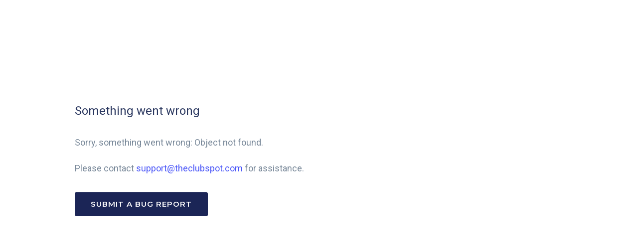

--- FILE ---
content_type: application/javascript; charset=UTF-8
request_url: https://bassriveryachtclub.org/public/assets/browserified/juice-browserified.js
body_size: 224699
content:
(function(){function r(e,n,t){function o(i,f){if(!n[i]){if(!e[i]){var c="function"==typeof require&&require;if(!f&&c)return c(i,!0);if(u)return u(i,!0);var a=new Error("Cannot find module '"+i+"'");throw a.code="MODULE_NOT_FOUND",a}var p=n[i]={exports:{}};e[i][0].call(p.exports,function(r){var n=e[i][1][r];return o(n||r)},p,p.exports,r,e,n,t)}return n[i].exports}for(var u="function"==typeof require&&require,i=0;i<t.length;i++)o(t[i]);return o}return r})()({1:[function(require,module,exports){
'use strict'

exports.byteLength = byteLength
exports.toByteArray = toByteArray
exports.fromByteArray = fromByteArray

var lookup = []
var revLookup = []
var Arr = typeof Uint8Array !== 'undefined' ? Uint8Array : Array

var code = 'ABCDEFGHIJKLMNOPQRSTUVWXYZabcdefghijklmnopqrstuvwxyz0123456789+/'
for (var i = 0, len = code.length; i < len; ++i) {
  lookup[i] = code[i]
  revLookup[code.charCodeAt(i)] = i
}

// Support decoding URL-safe base64 strings, as Node.js does.
// See: https://en.wikipedia.org/wiki/Base64#URL_applications
revLookup['-'.charCodeAt(0)] = 62
revLookup['_'.charCodeAt(0)] = 63

function getLens (b64) {
  var len = b64.length

  if (len % 4 > 0) {
    throw new Error('Invalid string. Length must be a multiple of 4')
  }

  // Trim off extra bytes after placeholder bytes are found
  // See: https://github.com/beatgammit/base64-js/issues/42
  var validLen = b64.indexOf('=')
  if (validLen === -1) validLen = len

  var placeHoldersLen = validLen === len
    ? 0
    : 4 - (validLen % 4)

  return [validLen, placeHoldersLen]
}

// base64 is 4/3 + up to two characters of the original data
function byteLength (b64) {
  var lens = getLens(b64)
  var validLen = lens[0]
  var placeHoldersLen = lens[1]
  return ((validLen + placeHoldersLen) * 3 / 4) - placeHoldersLen
}

function _byteLength (b64, validLen, placeHoldersLen) {
  return ((validLen + placeHoldersLen) * 3 / 4) - placeHoldersLen
}

function toByteArray (b64) {
  var tmp
  var lens = getLens(b64)
  var validLen = lens[0]
  var placeHoldersLen = lens[1]

  var arr = new Arr(_byteLength(b64, validLen, placeHoldersLen))

  var curByte = 0

  // if there are placeholders, only get up to the last complete 4 chars
  var len = placeHoldersLen > 0
    ? validLen - 4
    : validLen

  var i
  for (i = 0; i < len; i += 4) {
    tmp =
      (revLookup[b64.charCodeAt(i)] << 18) |
      (revLookup[b64.charCodeAt(i + 1)] << 12) |
      (revLookup[b64.charCodeAt(i + 2)] << 6) |
      revLookup[b64.charCodeAt(i + 3)]
    arr[curByte++] = (tmp >> 16) & 0xFF
    arr[curByte++] = (tmp >> 8) & 0xFF
    arr[curByte++] = tmp & 0xFF
  }

  if (placeHoldersLen === 2) {
    tmp =
      (revLookup[b64.charCodeAt(i)] << 2) |
      (revLookup[b64.charCodeAt(i + 1)] >> 4)
    arr[curByte++] = tmp & 0xFF
  }

  if (placeHoldersLen === 1) {
    tmp =
      (revLookup[b64.charCodeAt(i)] << 10) |
      (revLookup[b64.charCodeAt(i + 1)] << 4) |
      (revLookup[b64.charCodeAt(i + 2)] >> 2)
    arr[curByte++] = (tmp >> 8) & 0xFF
    arr[curByte++] = tmp & 0xFF
  }

  return arr
}

function tripletToBase64 (num) {
  return lookup[num >> 18 & 0x3F] +
    lookup[num >> 12 & 0x3F] +
    lookup[num >> 6 & 0x3F] +
    lookup[num & 0x3F]
}

function encodeChunk (uint8, start, end) {
  var tmp
  var output = []
  for (var i = start; i < end; i += 3) {
    tmp =
      ((uint8[i] << 16) & 0xFF0000) +
      ((uint8[i + 1] << 8) & 0xFF00) +
      (uint8[i + 2] & 0xFF)
    output.push(tripletToBase64(tmp))
  }
  return output.join('')
}

function fromByteArray (uint8) {
  var tmp
  var len = uint8.length
  var extraBytes = len % 3 // if we have 1 byte left, pad 2 bytes
  var parts = []
  var maxChunkLength = 16383 // must be multiple of 3

  // go through the array every three bytes, we'll deal with trailing stuff later
  for (var i = 0, len2 = len - extraBytes; i < len2; i += maxChunkLength) {
    parts.push(encodeChunk(uint8, i, (i + maxChunkLength) > len2 ? len2 : (i + maxChunkLength)))
  }

  // pad the end with zeros, but make sure to not forget the extra bytes
  if (extraBytes === 1) {
    tmp = uint8[len - 1]
    parts.push(
      lookup[tmp >> 2] +
      lookup[(tmp << 4) & 0x3F] +
      '=='
    )
  } else if (extraBytes === 2) {
    tmp = (uint8[len - 2] << 8) + uint8[len - 1]
    parts.push(
      lookup[tmp >> 10] +
      lookup[(tmp >> 4) & 0x3F] +
      lookup[(tmp << 2) & 0x3F] +
      '='
    )
  }

  return parts.join('')
}

},{}],2:[function(require,module,exports){
(function (Buffer){(function (){
/*!
 * The buffer module from node.js, for the browser.
 *
 * @author   Feross Aboukhadijeh <https://feross.org>
 * @license  MIT
 */
/* eslint-disable no-proto */

'use strict'

var base64 = require('base64-js')
var ieee754 = require('ieee754')

exports.Buffer = Buffer
exports.SlowBuffer = SlowBuffer
exports.INSPECT_MAX_BYTES = 50

var K_MAX_LENGTH = 0x7fffffff
exports.kMaxLength = K_MAX_LENGTH

/**
 * If `Buffer.TYPED_ARRAY_SUPPORT`:
 *   === true    Use Uint8Array implementation (fastest)
 *   === false   Print warning and recommend using `buffer` v4.x which has an Object
 *               implementation (most compatible, even IE6)
 *
 * Browsers that support typed arrays are IE 10+, Firefox 4+, Chrome 7+, Safari 5.1+,
 * Opera 11.6+, iOS 4.2+.
 *
 * We report that the browser does not support typed arrays if the are not subclassable
 * using __proto__. Firefox 4-29 lacks support for adding new properties to `Uint8Array`
 * (See: https://bugzilla.mozilla.org/show_bug.cgi?id=695438). IE 10 lacks support
 * for __proto__ and has a buggy typed array implementation.
 */
Buffer.TYPED_ARRAY_SUPPORT = typedArraySupport()

if (!Buffer.TYPED_ARRAY_SUPPORT && typeof console !== 'undefined' &&
    typeof console.error === 'function') {
  console.error(
    'This browser lacks typed array (Uint8Array) support which is required by ' +
    '`buffer` v5.x. Use `buffer` v4.x if you require old browser support.'
  )
}

function typedArraySupport () {
  // Can typed array instances can be augmented?
  try {
    var arr = new Uint8Array(1)
    arr.__proto__ = { __proto__: Uint8Array.prototype, foo: function () { return 42 } }
    return arr.foo() === 42
  } catch (e) {
    return false
  }
}

Object.defineProperty(Buffer.prototype, 'parent', {
  enumerable: true,
  get: function () {
    if (!Buffer.isBuffer(this)) return undefined
    return this.buffer
  }
})

Object.defineProperty(Buffer.prototype, 'offset', {
  enumerable: true,
  get: function () {
    if (!Buffer.isBuffer(this)) return undefined
    return this.byteOffset
  }
})

function createBuffer (length) {
  if (length > K_MAX_LENGTH) {
    throw new RangeError('The value "' + length + '" is invalid for option "size"')
  }
  // Return an augmented `Uint8Array` instance
  var buf = new Uint8Array(length)
  buf.__proto__ = Buffer.prototype
  return buf
}

/**
 * The Buffer constructor returns instances of `Uint8Array` that have their
 * prototype changed to `Buffer.prototype`. Furthermore, `Buffer` is a subclass of
 * `Uint8Array`, so the returned instances will have all the node `Buffer` methods
 * and the `Uint8Array` methods. Square bracket notation works as expected -- it
 * returns a single octet.
 *
 * The `Uint8Array` prototype remains unmodified.
 */

function Buffer (arg, encodingOrOffset, length) {
  // Common case.
  if (typeof arg === 'number') {
    if (typeof encodingOrOffset === 'string') {
      throw new TypeError(
        'The "string" argument must be of type string. Received type number'
      )
    }
    return allocUnsafe(arg)
  }
  return from(arg, encodingOrOffset, length)
}

// Fix subarray() in ES2016. See: https://github.com/feross/buffer/pull/97
if (typeof Symbol !== 'undefined' && Symbol.species != null &&
    Buffer[Symbol.species] === Buffer) {
  Object.defineProperty(Buffer, Symbol.species, {
    value: null,
    configurable: true,
    enumerable: false,
    writable: false
  })
}

Buffer.poolSize = 8192 // not used by this implementation

function from (value, encodingOrOffset, length) {
  if (typeof value === 'string') {
    return fromString(value, encodingOrOffset)
  }

  if (ArrayBuffer.isView(value)) {
    return fromArrayLike(value)
  }

  if (value == null) {
    throw TypeError(
      'The first argument must be one of type string, Buffer, ArrayBuffer, Array, ' +
      'or Array-like Object. Received type ' + (typeof value)
    )
  }

  if (isInstance(value, ArrayBuffer) ||
      (value && isInstance(value.buffer, ArrayBuffer))) {
    return fromArrayBuffer(value, encodingOrOffset, length)
  }

  if (typeof value === 'number') {
    throw new TypeError(
      'The "value" argument must not be of type number. Received type number'
    )
  }

  var valueOf = value.valueOf && value.valueOf()
  if (valueOf != null && valueOf !== value) {
    return Buffer.from(valueOf, encodingOrOffset, length)
  }

  var b = fromObject(value)
  if (b) return b

  if (typeof Symbol !== 'undefined' && Symbol.toPrimitive != null &&
      typeof value[Symbol.toPrimitive] === 'function') {
    return Buffer.from(
      value[Symbol.toPrimitive]('string'), encodingOrOffset, length
    )
  }

  throw new TypeError(
    'The first argument must be one of type string, Buffer, ArrayBuffer, Array, ' +
    'or Array-like Object. Received type ' + (typeof value)
  )
}

/**
 * Functionally equivalent to Buffer(arg, encoding) but throws a TypeError
 * if value is a number.
 * Buffer.from(str[, encoding])
 * Buffer.from(array)
 * Buffer.from(buffer)
 * Buffer.from(arrayBuffer[, byteOffset[, length]])
 **/
Buffer.from = function (value, encodingOrOffset, length) {
  return from(value, encodingOrOffset, length)
}

// Note: Change prototype *after* Buffer.from is defined to workaround Chrome bug:
// https://github.com/feross/buffer/pull/148
Buffer.prototype.__proto__ = Uint8Array.prototype
Buffer.__proto__ = Uint8Array

function assertSize (size) {
  if (typeof size !== 'number') {
    throw new TypeError('"size" argument must be of type number')
  } else if (size < 0) {
    throw new RangeError('The value "' + size + '" is invalid for option "size"')
  }
}

function alloc (size, fill, encoding) {
  assertSize(size)
  if (size <= 0) {
    return createBuffer(size)
  }
  if (fill !== undefined) {
    // Only pay attention to encoding if it's a string. This
    // prevents accidentally sending in a number that would
    // be interpretted as a start offset.
    return typeof encoding === 'string'
      ? createBuffer(size).fill(fill, encoding)
      : createBuffer(size).fill(fill)
  }
  return createBuffer(size)
}

/**
 * Creates a new filled Buffer instance.
 * alloc(size[, fill[, encoding]])
 **/
Buffer.alloc = function (size, fill, encoding) {
  return alloc(size, fill, encoding)
}

function allocUnsafe (size) {
  assertSize(size)
  return createBuffer(size < 0 ? 0 : checked(size) | 0)
}

/**
 * Equivalent to Buffer(num), by default creates a non-zero-filled Buffer instance.
 * */
Buffer.allocUnsafe = function (size) {
  return allocUnsafe(size)
}
/**
 * Equivalent to SlowBuffer(num), by default creates a non-zero-filled Buffer instance.
 */
Buffer.allocUnsafeSlow = function (size) {
  return allocUnsafe(size)
}

function fromString (string, encoding) {
  if (typeof encoding !== 'string' || encoding === '') {
    encoding = 'utf8'
  }

  if (!Buffer.isEncoding(encoding)) {
    throw new TypeError('Unknown encoding: ' + encoding)
  }

  var length = byteLength(string, encoding) | 0
  var buf = createBuffer(length)

  var actual = buf.write(string, encoding)

  if (actual !== length) {
    // Writing a hex string, for example, that contains invalid characters will
    // cause everything after the first invalid character to be ignored. (e.g.
    // 'abxxcd' will be treated as 'ab')
    buf = buf.slice(0, actual)
  }

  return buf
}

function fromArrayLike (array) {
  var length = array.length < 0 ? 0 : checked(array.length) | 0
  var buf = createBuffer(length)
  for (var i = 0; i < length; i += 1) {
    buf[i] = array[i] & 255
  }
  return buf
}

function fromArrayBuffer (array, byteOffset, length) {
  if (byteOffset < 0 || array.byteLength < byteOffset) {
    throw new RangeError('"offset" is outside of buffer bounds')
  }

  if (array.byteLength < byteOffset + (length || 0)) {
    throw new RangeError('"length" is outside of buffer bounds')
  }

  var buf
  if (byteOffset === undefined && length === undefined) {
    buf = new Uint8Array(array)
  } else if (length === undefined) {
    buf = new Uint8Array(array, byteOffset)
  } else {
    buf = new Uint8Array(array, byteOffset, length)
  }

  // Return an augmented `Uint8Array` instance
  buf.__proto__ = Buffer.prototype
  return buf
}

function fromObject (obj) {
  if (Buffer.isBuffer(obj)) {
    var len = checked(obj.length) | 0
    var buf = createBuffer(len)

    if (buf.length === 0) {
      return buf
    }

    obj.copy(buf, 0, 0, len)
    return buf
  }

  if (obj.length !== undefined) {
    if (typeof obj.length !== 'number' || numberIsNaN(obj.length)) {
      return createBuffer(0)
    }
    return fromArrayLike(obj)
  }

  if (obj.type === 'Buffer' && Array.isArray(obj.data)) {
    return fromArrayLike(obj.data)
  }
}

function checked (length) {
  // Note: cannot use `length < K_MAX_LENGTH` here because that fails when
  // length is NaN (which is otherwise coerced to zero.)
  if (length >= K_MAX_LENGTH) {
    throw new RangeError('Attempt to allocate Buffer larger than maximum ' +
                         'size: 0x' + K_MAX_LENGTH.toString(16) + ' bytes')
  }
  return length | 0
}

function SlowBuffer (length) {
  if (+length != length) { // eslint-disable-line eqeqeq
    length = 0
  }
  return Buffer.alloc(+length)
}

Buffer.isBuffer = function isBuffer (b) {
  return b != null && b._isBuffer === true &&
    b !== Buffer.prototype // so Buffer.isBuffer(Buffer.prototype) will be false
}

Buffer.compare = function compare (a, b) {
  if (isInstance(a, Uint8Array)) a = Buffer.from(a, a.offset, a.byteLength)
  if (isInstance(b, Uint8Array)) b = Buffer.from(b, b.offset, b.byteLength)
  if (!Buffer.isBuffer(a) || !Buffer.isBuffer(b)) {
    throw new TypeError(
      'The "buf1", "buf2" arguments must be one of type Buffer or Uint8Array'
    )
  }

  if (a === b) return 0

  var x = a.length
  var y = b.length

  for (var i = 0, len = Math.min(x, y); i < len; ++i) {
    if (a[i] !== b[i]) {
      x = a[i]
      y = b[i]
      break
    }
  }

  if (x < y) return -1
  if (y < x) return 1
  return 0
}

Buffer.isEncoding = function isEncoding (encoding) {
  switch (String(encoding).toLowerCase()) {
    case 'hex':
    case 'utf8':
    case 'utf-8':
    case 'ascii':
    case 'latin1':
    case 'binary':
    case 'base64':
    case 'ucs2':
    case 'ucs-2':
    case 'utf16le':
    case 'utf-16le':
      return true
    default:
      return false
  }
}

Buffer.concat = function concat (list, length) {
  if (!Array.isArray(list)) {
    throw new TypeError('"list" argument must be an Array of Buffers')
  }

  if (list.length === 0) {
    return Buffer.alloc(0)
  }

  var i
  if (length === undefined) {
    length = 0
    for (i = 0; i < list.length; ++i) {
      length += list[i].length
    }
  }

  var buffer = Buffer.allocUnsafe(length)
  var pos = 0
  for (i = 0; i < list.length; ++i) {
    var buf = list[i]
    if (isInstance(buf, Uint8Array)) {
      buf = Buffer.from(buf)
    }
    if (!Buffer.isBuffer(buf)) {
      throw new TypeError('"list" argument must be an Array of Buffers')
    }
    buf.copy(buffer, pos)
    pos += buf.length
  }
  return buffer
}

function byteLength (string, encoding) {
  if (Buffer.isBuffer(string)) {
    return string.length
  }
  if (ArrayBuffer.isView(string) || isInstance(string, ArrayBuffer)) {
    return string.byteLength
  }
  if (typeof string !== 'string') {
    throw new TypeError(
      'The "string" argument must be one of type string, Buffer, or ArrayBuffer. ' +
      'Received type ' + typeof string
    )
  }

  var len = string.length
  var mustMatch = (arguments.length > 2 && arguments[2] === true)
  if (!mustMatch && len === 0) return 0

  // Use a for loop to avoid recursion
  var loweredCase = false
  for (;;) {
    switch (encoding) {
      case 'ascii':
      case 'latin1':
      case 'binary':
        return len
      case 'utf8':
      case 'utf-8':
        return utf8ToBytes(string).length
      case 'ucs2':
      case 'ucs-2':
      case 'utf16le':
      case 'utf-16le':
        return len * 2
      case 'hex':
        return len >>> 1
      case 'base64':
        return base64ToBytes(string).length
      default:
        if (loweredCase) {
          return mustMatch ? -1 : utf8ToBytes(string).length // assume utf8
        }
        encoding = ('' + encoding).toLowerCase()
        loweredCase = true
    }
  }
}
Buffer.byteLength = byteLength

function slowToString (encoding, start, end) {
  var loweredCase = false

  // No need to verify that "this.length <= MAX_UINT32" since it's a read-only
  // property of a typed array.

  // This behaves neither like String nor Uint8Array in that we set start/end
  // to their upper/lower bounds if the value passed is out of range.
  // undefined is handled specially as per ECMA-262 6th Edition,
  // Section 13.3.3.7 Runtime Semantics: KeyedBindingInitialization.
  if (start === undefined || start < 0) {
    start = 0
  }
  // Return early if start > this.length. Done here to prevent potential uint32
  // coercion fail below.
  if (start > this.length) {
    return ''
  }

  if (end === undefined || end > this.length) {
    end = this.length
  }

  if (end <= 0) {
    return ''
  }

  // Force coersion to uint32. This will also coerce falsey/NaN values to 0.
  end >>>= 0
  start >>>= 0

  if (end <= start) {
    return ''
  }

  if (!encoding) encoding = 'utf8'

  while (true) {
    switch (encoding) {
      case 'hex':
        return hexSlice(this, start, end)

      case 'utf8':
      case 'utf-8':
        return utf8Slice(this, start, end)

      case 'ascii':
        return asciiSlice(this, start, end)

      case 'latin1':
      case 'binary':
        return latin1Slice(this, start, end)

      case 'base64':
        return base64Slice(this, start, end)

      case 'ucs2':
      case 'ucs-2':
      case 'utf16le':
      case 'utf-16le':
        return utf16leSlice(this, start, end)

      default:
        if (loweredCase) throw new TypeError('Unknown encoding: ' + encoding)
        encoding = (encoding + '').toLowerCase()
        loweredCase = true
    }
  }
}

// This property is used by `Buffer.isBuffer` (and the `is-buffer` npm package)
// to detect a Buffer instance. It's not possible to use `instanceof Buffer`
// reliably in a browserify context because there could be multiple different
// copies of the 'buffer' package in use. This method works even for Buffer
// instances that were created from another copy of the `buffer` package.
// See: https://github.com/feross/buffer/issues/154
Buffer.prototype._isBuffer = true

function swap (b, n, m) {
  var i = b[n]
  b[n] = b[m]
  b[m] = i
}

Buffer.prototype.swap16 = function swap16 () {
  var len = this.length
  if (len % 2 !== 0) {
    throw new RangeError('Buffer size must be a multiple of 16-bits')
  }
  for (var i = 0; i < len; i += 2) {
    swap(this, i, i + 1)
  }
  return this
}

Buffer.prototype.swap32 = function swap32 () {
  var len = this.length
  if (len % 4 !== 0) {
    throw new RangeError('Buffer size must be a multiple of 32-bits')
  }
  for (var i = 0; i < len; i += 4) {
    swap(this, i, i + 3)
    swap(this, i + 1, i + 2)
  }
  return this
}

Buffer.prototype.swap64 = function swap64 () {
  var len = this.length
  if (len % 8 !== 0) {
    throw new RangeError('Buffer size must be a multiple of 64-bits')
  }
  for (var i = 0; i < len; i += 8) {
    swap(this, i, i + 7)
    swap(this, i + 1, i + 6)
    swap(this, i + 2, i + 5)
    swap(this, i + 3, i + 4)
  }
  return this
}

Buffer.prototype.toString = function toString () {
  var length = this.length
  if (length === 0) return ''
  if (arguments.length === 0) return utf8Slice(this, 0, length)
  return slowToString.apply(this, arguments)
}

Buffer.prototype.toLocaleString = Buffer.prototype.toString

Buffer.prototype.equals = function equals (b) {
  if (!Buffer.isBuffer(b)) throw new TypeError('Argument must be a Buffer')
  if (this === b) return true
  return Buffer.compare(this, b) === 0
}

Buffer.prototype.inspect = function inspect () {
  var str = ''
  var max = exports.INSPECT_MAX_BYTES
  str = this.toString('hex', 0, max).replace(/(.{2})/g, '$1 ').trim()
  if (this.length > max) str += ' ... '
  return '<Buffer ' + str + '>'
}

Buffer.prototype.compare = function compare (target, start, end, thisStart, thisEnd) {
  if (isInstance(target, Uint8Array)) {
    target = Buffer.from(target, target.offset, target.byteLength)
  }
  if (!Buffer.isBuffer(target)) {
    throw new TypeError(
      'The "target" argument must be one of type Buffer or Uint8Array. ' +
      'Received type ' + (typeof target)
    )
  }

  if (start === undefined) {
    start = 0
  }
  if (end === undefined) {
    end = target ? target.length : 0
  }
  if (thisStart === undefined) {
    thisStart = 0
  }
  if (thisEnd === undefined) {
    thisEnd = this.length
  }

  if (start < 0 || end > target.length || thisStart < 0 || thisEnd > this.length) {
    throw new RangeError('out of range index')
  }

  if (thisStart >= thisEnd && start >= end) {
    return 0
  }
  if (thisStart >= thisEnd) {
    return -1
  }
  if (start >= end) {
    return 1
  }

  start >>>= 0
  end >>>= 0
  thisStart >>>= 0
  thisEnd >>>= 0

  if (this === target) return 0

  var x = thisEnd - thisStart
  var y = end - start
  var len = Math.min(x, y)

  var thisCopy = this.slice(thisStart, thisEnd)
  var targetCopy = target.slice(start, end)

  for (var i = 0; i < len; ++i) {
    if (thisCopy[i] !== targetCopy[i]) {
      x = thisCopy[i]
      y = targetCopy[i]
      break
    }
  }

  if (x < y) return -1
  if (y < x) return 1
  return 0
}

// Finds either the first index of `val` in `buffer` at offset >= `byteOffset`,
// OR the last index of `val` in `buffer` at offset <= `byteOffset`.
//
// Arguments:
// - buffer - a Buffer to search
// - val - a string, Buffer, or number
// - byteOffset - an index into `buffer`; will be clamped to an int32
// - encoding - an optional encoding, relevant is val is a string
// - dir - true for indexOf, false for lastIndexOf
function bidirectionalIndexOf (buffer, val, byteOffset, encoding, dir) {
  // Empty buffer means no match
  if (buffer.length === 0) return -1

  // Normalize byteOffset
  if (typeof byteOffset === 'string') {
    encoding = byteOffset
    byteOffset = 0
  } else if (byteOffset > 0x7fffffff) {
    byteOffset = 0x7fffffff
  } else if (byteOffset < -0x80000000) {
    byteOffset = -0x80000000
  }
  byteOffset = +byteOffset // Coerce to Number.
  if (numberIsNaN(byteOffset)) {
    // byteOffset: it it's undefined, null, NaN, "foo", etc, search whole buffer
    byteOffset = dir ? 0 : (buffer.length - 1)
  }

  // Normalize byteOffset: negative offsets start from the end of the buffer
  if (byteOffset < 0) byteOffset = buffer.length + byteOffset
  if (byteOffset >= buffer.length) {
    if (dir) return -1
    else byteOffset = buffer.length - 1
  } else if (byteOffset < 0) {
    if (dir) byteOffset = 0
    else return -1
  }

  // Normalize val
  if (typeof val === 'string') {
    val = Buffer.from(val, encoding)
  }

  // Finally, search either indexOf (if dir is true) or lastIndexOf
  if (Buffer.isBuffer(val)) {
    // Special case: looking for empty string/buffer always fails
    if (val.length === 0) {
      return -1
    }
    return arrayIndexOf(buffer, val, byteOffset, encoding, dir)
  } else if (typeof val === 'number') {
    val = val & 0xFF // Search for a byte value [0-255]
    if (typeof Uint8Array.prototype.indexOf === 'function') {
      if (dir) {
        return Uint8Array.prototype.indexOf.call(buffer, val, byteOffset)
      } else {
        return Uint8Array.prototype.lastIndexOf.call(buffer, val, byteOffset)
      }
    }
    return arrayIndexOf(buffer, [ val ], byteOffset, encoding, dir)
  }

  throw new TypeError('val must be string, number or Buffer')
}

function arrayIndexOf (arr, val, byteOffset, encoding, dir) {
  var indexSize = 1
  var arrLength = arr.length
  var valLength = val.length

  if (encoding !== undefined) {
    encoding = String(encoding).toLowerCase()
    if (encoding === 'ucs2' || encoding === 'ucs-2' ||
        encoding === 'utf16le' || encoding === 'utf-16le') {
      if (arr.length < 2 || val.length < 2) {
        return -1
      }
      indexSize = 2
      arrLength /= 2
      valLength /= 2
      byteOffset /= 2
    }
  }

  function read (buf, i) {
    if (indexSize === 1) {
      return buf[i]
    } else {
      return buf.readUInt16BE(i * indexSize)
    }
  }

  var i
  if (dir) {
    var foundIndex = -1
    for (i = byteOffset; i < arrLength; i++) {
      if (read(arr, i) === read(val, foundIndex === -1 ? 0 : i - foundIndex)) {
        if (foundIndex === -1) foundIndex = i
        if (i - foundIndex + 1 === valLength) return foundIndex * indexSize
      } else {
        if (foundIndex !== -1) i -= i - foundIndex
        foundIndex = -1
      }
    }
  } else {
    if (byteOffset + valLength > arrLength) byteOffset = arrLength - valLength
    for (i = byteOffset; i >= 0; i--) {
      var found = true
      for (var j = 0; j < valLength; j++) {
        if (read(arr, i + j) !== read(val, j)) {
          found = false
          break
        }
      }
      if (found) return i
    }
  }

  return -1
}

Buffer.prototype.includes = function includes (val, byteOffset, encoding) {
  return this.indexOf(val, byteOffset, encoding) !== -1
}

Buffer.prototype.indexOf = function indexOf (val, byteOffset, encoding) {
  return bidirectionalIndexOf(this, val, byteOffset, encoding, true)
}

Buffer.prototype.lastIndexOf = function lastIndexOf (val, byteOffset, encoding) {
  return bidirectionalIndexOf(this, val, byteOffset, encoding, false)
}

function hexWrite (buf, string, offset, length) {
  offset = Number(offset) || 0
  var remaining = buf.length - offset
  if (!length) {
    length = remaining
  } else {
    length = Number(length)
    if (length > remaining) {
      length = remaining
    }
  }

  var strLen = string.length

  if (length > strLen / 2) {
    length = strLen / 2
  }
  for (var i = 0; i < length; ++i) {
    var parsed = parseInt(string.substr(i * 2, 2), 16)
    if (numberIsNaN(parsed)) return i
    buf[offset + i] = parsed
  }
  return i
}

function utf8Write (buf, string, offset, length) {
  return blitBuffer(utf8ToBytes(string, buf.length - offset), buf, offset, length)
}

function asciiWrite (buf, string, offset, length) {
  return blitBuffer(asciiToBytes(string), buf, offset, length)
}

function latin1Write (buf, string, offset, length) {
  return asciiWrite(buf, string, offset, length)
}

function base64Write (buf, string, offset, length) {
  return blitBuffer(base64ToBytes(string), buf, offset, length)
}

function ucs2Write (buf, string, offset, length) {
  return blitBuffer(utf16leToBytes(string, buf.length - offset), buf, offset, length)
}

Buffer.prototype.write = function write (string, offset, length, encoding) {
  // Buffer#write(string)
  if (offset === undefined) {
    encoding = 'utf8'
    length = this.length
    offset = 0
  // Buffer#write(string, encoding)
  } else if (length === undefined && typeof offset === 'string') {
    encoding = offset
    length = this.length
    offset = 0
  // Buffer#write(string, offset[, length][, encoding])
  } else if (isFinite(offset)) {
    offset = offset >>> 0
    if (isFinite(length)) {
      length = length >>> 0
      if (encoding === undefined) encoding = 'utf8'
    } else {
      encoding = length
      length = undefined
    }
  } else {
    throw new Error(
      'Buffer.write(string, encoding, offset[, length]) is no longer supported'
    )
  }

  var remaining = this.length - offset
  if (length === undefined || length > remaining) length = remaining

  if ((string.length > 0 && (length < 0 || offset < 0)) || offset > this.length) {
    throw new RangeError('Attempt to write outside buffer bounds')
  }

  if (!encoding) encoding = 'utf8'

  var loweredCase = false
  for (;;) {
    switch (encoding) {
      case 'hex':
        return hexWrite(this, string, offset, length)

      case 'utf8':
      case 'utf-8':
        return utf8Write(this, string, offset, length)

      case 'ascii':
        return asciiWrite(this, string, offset, length)

      case 'latin1':
      case 'binary':
        return latin1Write(this, string, offset, length)

      case 'base64':
        // Warning: maxLength not taken into account in base64Write
        return base64Write(this, string, offset, length)

      case 'ucs2':
      case 'ucs-2':
      case 'utf16le':
      case 'utf-16le':
        return ucs2Write(this, string, offset, length)

      default:
        if (loweredCase) throw new TypeError('Unknown encoding: ' + encoding)
        encoding = ('' + encoding).toLowerCase()
        loweredCase = true
    }
  }
}

Buffer.prototype.toJSON = function toJSON () {
  return {
    type: 'Buffer',
    data: Array.prototype.slice.call(this._arr || this, 0)
  }
}

function base64Slice (buf, start, end) {
  if (start === 0 && end === buf.length) {
    return base64.fromByteArray(buf)
  } else {
    return base64.fromByteArray(buf.slice(start, end))
  }
}

function utf8Slice (buf, start, end) {
  end = Math.min(buf.length, end)
  var res = []

  var i = start
  while (i < end) {
    var firstByte = buf[i]
    var codePoint = null
    var bytesPerSequence = (firstByte > 0xEF) ? 4
      : (firstByte > 0xDF) ? 3
        : (firstByte > 0xBF) ? 2
          : 1

    if (i + bytesPerSequence <= end) {
      var secondByte, thirdByte, fourthByte, tempCodePoint

      switch (bytesPerSequence) {
        case 1:
          if (firstByte < 0x80) {
            codePoint = firstByte
          }
          break
        case 2:
          secondByte = buf[i + 1]
          if ((secondByte & 0xC0) === 0x80) {
            tempCodePoint = (firstByte & 0x1F) << 0x6 | (secondByte & 0x3F)
            if (tempCodePoint > 0x7F) {
              codePoint = tempCodePoint
            }
          }
          break
        case 3:
          secondByte = buf[i + 1]
          thirdByte = buf[i + 2]
          if ((secondByte & 0xC0) === 0x80 && (thirdByte & 0xC0) === 0x80) {
            tempCodePoint = (firstByte & 0xF) << 0xC | (secondByte & 0x3F) << 0x6 | (thirdByte & 0x3F)
            if (tempCodePoint > 0x7FF && (tempCodePoint < 0xD800 || tempCodePoint > 0xDFFF)) {
              codePoint = tempCodePoint
            }
          }
          break
        case 4:
          secondByte = buf[i + 1]
          thirdByte = buf[i + 2]
          fourthByte = buf[i + 3]
          if ((secondByte & 0xC0) === 0x80 && (thirdByte & 0xC0) === 0x80 && (fourthByte & 0xC0) === 0x80) {
            tempCodePoint = (firstByte & 0xF) << 0x12 | (secondByte & 0x3F) << 0xC | (thirdByte & 0x3F) << 0x6 | (fourthByte & 0x3F)
            if (tempCodePoint > 0xFFFF && tempCodePoint < 0x110000) {
              codePoint = tempCodePoint
            }
          }
      }
    }

    if (codePoint === null) {
      // we did not generate a valid codePoint so insert a
      // replacement char (U+FFFD) and advance only 1 byte
      codePoint = 0xFFFD
      bytesPerSequence = 1
    } else if (codePoint > 0xFFFF) {
      // encode to utf16 (surrogate pair dance)
      codePoint -= 0x10000
      res.push(codePoint >>> 10 & 0x3FF | 0xD800)
      codePoint = 0xDC00 | codePoint & 0x3FF
    }

    res.push(codePoint)
    i += bytesPerSequence
  }

  return decodeCodePointsArray(res)
}

// Based on http://stackoverflow.com/a/22747272/680742, the browser with
// the lowest limit is Chrome, with 0x10000 args.
// We go 1 magnitude less, for safety
var MAX_ARGUMENTS_LENGTH = 0x1000

function decodeCodePointsArray (codePoints) {
  var len = codePoints.length
  if (len <= MAX_ARGUMENTS_LENGTH) {
    return String.fromCharCode.apply(String, codePoints) // avoid extra slice()
  }

  // Decode in chunks to avoid "call stack size exceeded".
  var res = ''
  var i = 0
  while (i < len) {
    res += String.fromCharCode.apply(
      String,
      codePoints.slice(i, i += MAX_ARGUMENTS_LENGTH)
    )
  }
  return res
}

function asciiSlice (buf, start, end) {
  var ret = ''
  end = Math.min(buf.length, end)

  for (var i = start; i < end; ++i) {
    ret += String.fromCharCode(buf[i] & 0x7F)
  }
  return ret
}

function latin1Slice (buf, start, end) {
  var ret = ''
  end = Math.min(buf.length, end)

  for (var i = start; i < end; ++i) {
    ret += String.fromCharCode(buf[i])
  }
  return ret
}

function hexSlice (buf, start, end) {
  var len = buf.length

  if (!start || start < 0) start = 0
  if (!end || end < 0 || end > len) end = len

  var out = ''
  for (var i = start; i < end; ++i) {
    out += toHex(buf[i])
  }
  return out
}

function utf16leSlice (buf, start, end) {
  var bytes = buf.slice(start, end)
  var res = ''
  for (var i = 0; i < bytes.length; i += 2) {
    res += String.fromCharCode(bytes[i] + (bytes[i + 1] * 256))
  }
  return res
}

Buffer.prototype.slice = function slice (start, end) {
  var len = this.length
  start = ~~start
  end = end === undefined ? len : ~~end

  if (start < 0) {
    start += len
    if (start < 0) start = 0
  } else if (start > len) {
    start = len
  }

  if (end < 0) {
    end += len
    if (end < 0) end = 0
  } else if (end > len) {
    end = len
  }

  if (end < start) end = start

  var newBuf = this.subarray(start, end)
  // Return an augmented `Uint8Array` instance
  newBuf.__proto__ = Buffer.prototype
  return newBuf
}

/*
 * Need to make sure that buffer isn't trying to write out of bounds.
 */
function checkOffset (offset, ext, length) {
  if ((offset % 1) !== 0 || offset < 0) throw new RangeError('offset is not uint')
  if (offset + ext > length) throw new RangeError('Trying to access beyond buffer length')
}

Buffer.prototype.readUIntLE = function readUIntLE (offset, byteLength, noAssert) {
  offset = offset >>> 0
  byteLength = byteLength >>> 0
  if (!noAssert) checkOffset(offset, byteLength, this.length)

  var val = this[offset]
  var mul = 1
  var i = 0
  while (++i < byteLength && (mul *= 0x100)) {
    val += this[offset + i] * mul
  }

  return val
}

Buffer.prototype.readUIntBE = function readUIntBE (offset, byteLength, noAssert) {
  offset = offset >>> 0
  byteLength = byteLength >>> 0
  if (!noAssert) {
    checkOffset(offset, byteLength, this.length)
  }

  var val = this[offset + --byteLength]
  var mul = 1
  while (byteLength > 0 && (mul *= 0x100)) {
    val += this[offset + --byteLength] * mul
  }

  return val
}

Buffer.prototype.readUInt8 = function readUInt8 (offset, noAssert) {
  offset = offset >>> 0
  if (!noAssert) checkOffset(offset, 1, this.length)
  return this[offset]
}

Buffer.prototype.readUInt16LE = function readUInt16LE (offset, noAssert) {
  offset = offset >>> 0
  if (!noAssert) checkOffset(offset, 2, this.length)
  return this[offset] | (this[offset + 1] << 8)
}

Buffer.prototype.readUInt16BE = function readUInt16BE (offset, noAssert) {
  offset = offset >>> 0
  if (!noAssert) checkOffset(offset, 2, this.length)
  return (this[offset] << 8) | this[offset + 1]
}

Buffer.prototype.readUInt32LE = function readUInt32LE (offset, noAssert) {
  offset = offset >>> 0
  if (!noAssert) checkOffset(offset, 4, this.length)

  return ((this[offset]) |
      (this[offset + 1] << 8) |
      (this[offset + 2] << 16)) +
      (this[offset + 3] * 0x1000000)
}

Buffer.prototype.readUInt32BE = function readUInt32BE (offset, noAssert) {
  offset = offset >>> 0
  if (!noAssert) checkOffset(offset, 4, this.length)

  return (this[offset] * 0x1000000) +
    ((this[offset + 1] << 16) |
    (this[offset + 2] << 8) |
    this[offset + 3])
}

Buffer.prototype.readIntLE = function readIntLE (offset, byteLength, noAssert) {
  offset = offset >>> 0
  byteLength = byteLength >>> 0
  if (!noAssert) checkOffset(offset, byteLength, this.length)

  var val = this[offset]
  var mul = 1
  var i = 0
  while (++i < byteLength && (mul *= 0x100)) {
    val += this[offset + i] * mul
  }
  mul *= 0x80

  if (val >= mul) val -= Math.pow(2, 8 * byteLength)

  return val
}

Buffer.prototype.readIntBE = function readIntBE (offset, byteLength, noAssert) {
  offset = offset >>> 0
  byteLength = byteLength >>> 0
  if (!noAssert) checkOffset(offset, byteLength, this.length)

  var i = byteLength
  var mul = 1
  var val = this[offset + --i]
  while (i > 0 && (mul *= 0x100)) {
    val += this[offset + --i] * mul
  }
  mul *= 0x80

  if (val >= mul) val -= Math.pow(2, 8 * byteLength)

  return val
}

Buffer.prototype.readInt8 = function readInt8 (offset, noAssert) {
  offset = offset >>> 0
  if (!noAssert) checkOffset(offset, 1, this.length)
  if (!(this[offset] & 0x80)) return (this[offset])
  return ((0xff - this[offset] + 1) * -1)
}

Buffer.prototype.readInt16LE = function readInt16LE (offset, noAssert) {
  offset = offset >>> 0
  if (!noAssert) checkOffset(offset, 2, this.length)
  var val = this[offset] | (this[offset + 1] << 8)
  return (val & 0x8000) ? val | 0xFFFF0000 : val
}

Buffer.prototype.readInt16BE = function readInt16BE (offset, noAssert) {
  offset = offset >>> 0
  if (!noAssert) checkOffset(offset, 2, this.length)
  var val = this[offset + 1] | (this[offset] << 8)
  return (val & 0x8000) ? val | 0xFFFF0000 : val
}

Buffer.prototype.readInt32LE = function readInt32LE (offset, noAssert) {
  offset = offset >>> 0
  if (!noAssert) checkOffset(offset, 4, this.length)

  return (this[offset]) |
    (this[offset + 1] << 8) |
    (this[offset + 2] << 16) |
    (this[offset + 3] << 24)
}

Buffer.prototype.readInt32BE = function readInt32BE (offset, noAssert) {
  offset = offset >>> 0
  if (!noAssert) checkOffset(offset, 4, this.length)

  return (this[offset] << 24) |
    (this[offset + 1] << 16) |
    (this[offset + 2] << 8) |
    (this[offset + 3])
}

Buffer.prototype.readFloatLE = function readFloatLE (offset, noAssert) {
  offset = offset >>> 0
  if (!noAssert) checkOffset(offset, 4, this.length)
  return ieee754.read(this, offset, true, 23, 4)
}

Buffer.prototype.readFloatBE = function readFloatBE (offset, noAssert) {
  offset = offset >>> 0
  if (!noAssert) checkOffset(offset, 4, this.length)
  return ieee754.read(this, offset, false, 23, 4)
}

Buffer.prototype.readDoubleLE = function readDoubleLE (offset, noAssert) {
  offset = offset >>> 0
  if (!noAssert) checkOffset(offset, 8, this.length)
  return ieee754.read(this, offset, true, 52, 8)
}

Buffer.prototype.readDoubleBE = function readDoubleBE (offset, noAssert) {
  offset = offset >>> 0
  if (!noAssert) checkOffset(offset, 8, this.length)
  return ieee754.read(this, offset, false, 52, 8)
}

function checkInt (buf, value, offset, ext, max, min) {
  if (!Buffer.isBuffer(buf)) throw new TypeError('"buffer" argument must be a Buffer instance')
  if (value > max || value < min) throw new RangeError('"value" argument is out of bounds')
  if (offset + ext > buf.length) throw new RangeError('Index out of range')
}

Buffer.prototype.writeUIntLE = function writeUIntLE (value, offset, byteLength, noAssert) {
  value = +value
  offset = offset >>> 0
  byteLength = byteLength >>> 0
  if (!noAssert) {
    var maxBytes = Math.pow(2, 8 * byteLength) - 1
    checkInt(this, value, offset, byteLength, maxBytes, 0)
  }

  var mul = 1
  var i = 0
  this[offset] = value & 0xFF
  while (++i < byteLength && (mul *= 0x100)) {
    this[offset + i] = (value / mul) & 0xFF
  }

  return offset + byteLength
}

Buffer.prototype.writeUIntBE = function writeUIntBE (value, offset, byteLength, noAssert) {
  value = +value
  offset = offset >>> 0
  byteLength = byteLength >>> 0
  if (!noAssert) {
    var maxBytes = Math.pow(2, 8 * byteLength) - 1
    checkInt(this, value, offset, byteLength, maxBytes, 0)
  }

  var i = byteLength - 1
  var mul = 1
  this[offset + i] = value & 0xFF
  while (--i >= 0 && (mul *= 0x100)) {
    this[offset + i] = (value / mul) & 0xFF
  }

  return offset + byteLength
}

Buffer.prototype.writeUInt8 = function writeUInt8 (value, offset, noAssert) {
  value = +value
  offset = offset >>> 0
  if (!noAssert) checkInt(this, value, offset, 1, 0xff, 0)
  this[offset] = (value & 0xff)
  return offset + 1
}

Buffer.prototype.writeUInt16LE = function writeUInt16LE (value, offset, noAssert) {
  value = +value
  offset = offset >>> 0
  if (!noAssert) checkInt(this, value, offset, 2, 0xffff, 0)
  this[offset] = (value & 0xff)
  this[offset + 1] = (value >>> 8)
  return offset + 2
}

Buffer.prototype.writeUInt16BE = function writeUInt16BE (value, offset, noAssert) {
  value = +value
  offset = offset >>> 0
  if (!noAssert) checkInt(this, value, offset, 2, 0xffff, 0)
  this[offset] = (value >>> 8)
  this[offset + 1] = (value & 0xff)
  return offset + 2
}

Buffer.prototype.writeUInt32LE = function writeUInt32LE (value, offset, noAssert) {
  value = +value
  offset = offset >>> 0
  if (!noAssert) checkInt(this, value, offset, 4, 0xffffffff, 0)
  this[offset + 3] = (value >>> 24)
  this[offset + 2] = (value >>> 16)
  this[offset + 1] = (value >>> 8)
  this[offset] = (value & 0xff)
  return offset + 4
}

Buffer.prototype.writeUInt32BE = function writeUInt32BE (value, offset, noAssert) {
  value = +value
  offset = offset >>> 0
  if (!noAssert) checkInt(this, value, offset, 4, 0xffffffff, 0)
  this[offset] = (value >>> 24)
  this[offset + 1] = (value >>> 16)
  this[offset + 2] = (value >>> 8)
  this[offset + 3] = (value & 0xff)
  return offset + 4
}

Buffer.prototype.writeIntLE = function writeIntLE (value, offset, byteLength, noAssert) {
  value = +value
  offset = offset >>> 0
  if (!noAssert) {
    var limit = Math.pow(2, (8 * byteLength) - 1)

    checkInt(this, value, offset, byteLength, limit - 1, -limit)
  }

  var i = 0
  var mul = 1
  var sub = 0
  this[offset] = value & 0xFF
  while (++i < byteLength && (mul *= 0x100)) {
    if (value < 0 && sub === 0 && this[offset + i - 1] !== 0) {
      sub = 1
    }
    this[offset + i] = ((value / mul) >> 0) - sub & 0xFF
  }

  return offset + byteLength
}

Buffer.prototype.writeIntBE = function writeIntBE (value, offset, byteLength, noAssert) {
  value = +value
  offset = offset >>> 0
  if (!noAssert) {
    var limit = Math.pow(2, (8 * byteLength) - 1)

    checkInt(this, value, offset, byteLength, limit - 1, -limit)
  }

  var i = byteLength - 1
  var mul = 1
  var sub = 0
  this[offset + i] = value & 0xFF
  while (--i >= 0 && (mul *= 0x100)) {
    if (value < 0 && sub === 0 && this[offset + i + 1] !== 0) {
      sub = 1
    }
    this[offset + i] = ((value / mul) >> 0) - sub & 0xFF
  }

  return offset + byteLength
}

Buffer.prototype.writeInt8 = function writeInt8 (value, offset, noAssert) {
  value = +value
  offset = offset >>> 0
  if (!noAssert) checkInt(this, value, offset, 1, 0x7f, -0x80)
  if (value < 0) value = 0xff + value + 1
  this[offset] = (value & 0xff)
  return offset + 1
}

Buffer.prototype.writeInt16LE = function writeInt16LE (value, offset, noAssert) {
  value = +value
  offset = offset >>> 0
  if (!noAssert) checkInt(this, value, offset, 2, 0x7fff, -0x8000)
  this[offset] = (value & 0xff)
  this[offset + 1] = (value >>> 8)
  return offset + 2
}

Buffer.prototype.writeInt16BE = function writeInt16BE (value, offset, noAssert) {
  value = +value
  offset = offset >>> 0
  if (!noAssert) checkInt(this, value, offset, 2, 0x7fff, -0x8000)
  this[offset] = (value >>> 8)
  this[offset + 1] = (value & 0xff)
  return offset + 2
}

Buffer.prototype.writeInt32LE = function writeInt32LE (value, offset, noAssert) {
  value = +value
  offset = offset >>> 0
  if (!noAssert) checkInt(this, value, offset, 4, 0x7fffffff, -0x80000000)
  this[offset] = (value & 0xff)
  this[offset + 1] = (value >>> 8)
  this[offset + 2] = (value >>> 16)
  this[offset + 3] = (value >>> 24)
  return offset + 4
}

Buffer.prototype.writeInt32BE = function writeInt32BE (value, offset, noAssert) {
  value = +value
  offset = offset >>> 0
  if (!noAssert) checkInt(this, value, offset, 4, 0x7fffffff, -0x80000000)
  if (value < 0) value = 0xffffffff + value + 1
  this[offset] = (value >>> 24)
  this[offset + 1] = (value >>> 16)
  this[offset + 2] = (value >>> 8)
  this[offset + 3] = (value & 0xff)
  return offset + 4
}

function checkIEEE754 (buf, value, offset, ext, max, min) {
  if (offset + ext > buf.length) throw new RangeError('Index out of range')
  if (offset < 0) throw new RangeError('Index out of range')
}

function writeFloat (buf, value, offset, littleEndian, noAssert) {
  value = +value
  offset = offset >>> 0
  if (!noAssert) {
    checkIEEE754(buf, value, offset, 4, 3.4028234663852886e+38, -3.4028234663852886e+38)
  }
  ieee754.write(buf, value, offset, littleEndian, 23, 4)
  return offset + 4
}

Buffer.prototype.writeFloatLE = function writeFloatLE (value, offset, noAssert) {
  return writeFloat(this, value, offset, true, noAssert)
}

Buffer.prototype.writeFloatBE = function writeFloatBE (value, offset, noAssert) {
  return writeFloat(this, value, offset, false, noAssert)
}

function writeDouble (buf, value, offset, littleEndian, noAssert) {
  value = +value
  offset = offset >>> 0
  if (!noAssert) {
    checkIEEE754(buf, value, offset, 8, 1.7976931348623157E+308, -1.7976931348623157E+308)
  }
  ieee754.write(buf, value, offset, littleEndian, 52, 8)
  return offset + 8
}

Buffer.prototype.writeDoubleLE = function writeDoubleLE (value, offset, noAssert) {
  return writeDouble(this, value, offset, true, noAssert)
}

Buffer.prototype.writeDoubleBE = function writeDoubleBE (value, offset, noAssert) {
  return writeDouble(this, value, offset, false, noAssert)
}

// copy(targetBuffer, targetStart=0, sourceStart=0, sourceEnd=buffer.length)
Buffer.prototype.copy = function copy (target, targetStart, start, end) {
  if (!Buffer.isBuffer(target)) throw new TypeError('argument should be a Buffer')
  if (!start) start = 0
  if (!end && end !== 0) end = this.length
  if (targetStart >= target.length) targetStart = target.length
  if (!targetStart) targetStart = 0
  if (end > 0 && end < start) end = start

  // Copy 0 bytes; we're done
  if (end === start) return 0
  if (target.length === 0 || this.length === 0) return 0

  // Fatal error conditions
  if (targetStart < 0) {
    throw new RangeError('targetStart out of bounds')
  }
  if (start < 0 || start >= this.length) throw new RangeError('Index out of range')
  if (end < 0) throw new RangeError('sourceEnd out of bounds')

  // Are we oob?
  if (end > this.length) end = this.length
  if (target.length - targetStart < end - start) {
    end = target.length - targetStart + start
  }

  var len = end - start

  if (this === target && typeof Uint8Array.prototype.copyWithin === 'function') {
    // Use built-in when available, missing from IE11
    this.copyWithin(targetStart, start, end)
  } else if (this === target && start < targetStart && targetStart < end) {
    // descending copy from end
    for (var i = len - 1; i >= 0; --i) {
      target[i + targetStart] = this[i + start]
    }
  } else {
    Uint8Array.prototype.set.call(
      target,
      this.subarray(start, end),
      targetStart
    )
  }

  return len
}

// Usage:
//    buffer.fill(number[, offset[, end]])
//    buffer.fill(buffer[, offset[, end]])
//    buffer.fill(string[, offset[, end]][, encoding])
Buffer.prototype.fill = function fill (val, start, end, encoding) {
  // Handle string cases:
  if (typeof val === 'string') {
    if (typeof start === 'string') {
      encoding = start
      start = 0
      end = this.length
    } else if (typeof end === 'string') {
      encoding = end
      end = this.length
    }
    if (encoding !== undefined && typeof encoding !== 'string') {
      throw new TypeError('encoding must be a string')
    }
    if (typeof encoding === 'string' && !Buffer.isEncoding(encoding)) {
      throw new TypeError('Unknown encoding: ' + encoding)
    }
    if (val.length === 1) {
      var code = val.charCodeAt(0)
      if ((encoding === 'utf8' && code < 128) ||
          encoding === 'latin1') {
        // Fast path: If `val` fits into a single byte, use that numeric value.
        val = code
      }
    }
  } else if (typeof val === 'number') {
    val = val & 255
  }

  // Invalid ranges are not set to a default, so can range check early.
  if (start < 0 || this.length < start || this.length < end) {
    throw new RangeError('Out of range index')
  }

  if (end <= start) {
    return this
  }

  start = start >>> 0
  end = end === undefined ? this.length : end >>> 0

  if (!val) val = 0

  var i
  if (typeof val === 'number') {
    for (i = start; i < end; ++i) {
      this[i] = val
    }
  } else {
    var bytes = Buffer.isBuffer(val)
      ? val
      : Buffer.from(val, encoding)
    var len = bytes.length
    if (len === 0) {
      throw new TypeError('The value "' + val +
        '" is invalid for argument "value"')
    }
    for (i = 0; i < end - start; ++i) {
      this[i + start] = bytes[i % len]
    }
  }

  return this
}

// HELPER FUNCTIONS
// ================

var INVALID_BASE64_RE = /[^+/0-9A-Za-z-_]/g

function base64clean (str) {
  // Node takes equal signs as end of the Base64 encoding
  str = str.split('=')[0]
  // Node strips out invalid characters like \n and \t from the string, base64-js does not
  str = str.trim().replace(INVALID_BASE64_RE, '')
  // Node converts strings with length < 2 to ''
  if (str.length < 2) return ''
  // Node allows for non-padded base64 strings (missing trailing ===), base64-js does not
  while (str.length % 4 !== 0) {
    str = str + '='
  }
  return str
}

function toHex (n) {
  if (n < 16) return '0' + n.toString(16)
  return n.toString(16)
}

function utf8ToBytes (string, units) {
  units = units || Infinity
  var codePoint
  var length = string.length
  var leadSurrogate = null
  var bytes = []

  for (var i = 0; i < length; ++i) {
    codePoint = string.charCodeAt(i)

    // is surrogate component
    if (codePoint > 0xD7FF && codePoint < 0xE000) {
      // last char was a lead
      if (!leadSurrogate) {
        // no lead yet
        if (codePoint > 0xDBFF) {
          // unexpected trail
          if ((units -= 3) > -1) bytes.push(0xEF, 0xBF, 0xBD)
          continue
        } else if (i + 1 === length) {
          // unpaired lead
          if ((units -= 3) > -1) bytes.push(0xEF, 0xBF, 0xBD)
          continue
        }

        // valid lead
        leadSurrogate = codePoint

        continue
      }

      // 2 leads in a row
      if (codePoint < 0xDC00) {
        if ((units -= 3) > -1) bytes.push(0xEF, 0xBF, 0xBD)
        leadSurrogate = codePoint
        continue
      }

      // valid surrogate pair
      codePoint = (leadSurrogate - 0xD800 << 10 | codePoint - 0xDC00) + 0x10000
    } else if (leadSurrogate) {
      // valid bmp char, but last char was a lead
      if ((units -= 3) > -1) bytes.push(0xEF, 0xBF, 0xBD)
    }

    leadSurrogate = null

    // encode utf8
    if (codePoint < 0x80) {
      if ((units -= 1) < 0) break
      bytes.push(codePoint)
    } else if (codePoint < 0x800) {
      if ((units -= 2) < 0) break
      bytes.push(
        codePoint >> 0x6 | 0xC0,
        codePoint & 0x3F | 0x80
      )
    } else if (codePoint < 0x10000) {
      if ((units -= 3) < 0) break
      bytes.push(
        codePoint >> 0xC | 0xE0,
        codePoint >> 0x6 & 0x3F | 0x80,
        codePoint & 0x3F | 0x80
      )
    } else if (codePoint < 0x110000) {
      if ((units -= 4) < 0) break
      bytes.push(
        codePoint >> 0x12 | 0xF0,
        codePoint >> 0xC & 0x3F | 0x80,
        codePoint >> 0x6 & 0x3F | 0x80,
        codePoint & 0x3F | 0x80
      )
    } else {
      throw new Error('Invalid code point')
    }
  }

  return bytes
}

function asciiToBytes (str) {
  var byteArray = []
  for (var i = 0; i < str.length; ++i) {
    // Node's code seems to be doing this and not & 0x7F..
    byteArray.push(str.charCodeAt(i) & 0xFF)
  }
  return byteArray
}

function utf16leToBytes (str, units) {
  var c, hi, lo
  var byteArray = []
  for (var i = 0; i < str.length; ++i) {
    if ((units -= 2) < 0) break

    c = str.charCodeAt(i)
    hi = c >> 8
    lo = c % 256
    byteArray.push(lo)
    byteArray.push(hi)
  }

  return byteArray
}

function base64ToBytes (str) {
  return base64.toByteArray(base64clean(str))
}

function blitBuffer (src, dst, offset, length) {
  for (var i = 0; i < length; ++i) {
    if ((i + offset >= dst.length) || (i >= src.length)) break
    dst[i + offset] = src[i]
  }
  return i
}

// ArrayBuffer or Uint8Array objects from other contexts (i.e. iframes) do not pass
// the `instanceof` check but they should be treated as of that type.
// See: https://github.com/feross/buffer/issues/166
function isInstance (obj, type) {
  return obj instanceof type ||
    (obj != null && obj.constructor != null && obj.constructor.name != null &&
      obj.constructor.name === type.name)
}
function numberIsNaN (obj) {
  // For IE11 support
  return obj !== obj // eslint-disable-line no-self-compare
}

}).call(this)}).call(this,require("buffer").Buffer)
},{"base64-js":1,"buffer":2,"ieee754":3}],3:[function(require,module,exports){
/*! ieee754. BSD-3-Clause License. Feross Aboukhadijeh <https://feross.org/opensource> */
exports.read = function (buffer, offset, isLE, mLen, nBytes) {
  var e, m
  var eLen = (nBytes * 8) - mLen - 1
  var eMax = (1 << eLen) - 1
  var eBias = eMax >> 1
  var nBits = -7
  var i = isLE ? (nBytes - 1) : 0
  var d = isLE ? -1 : 1
  var s = buffer[offset + i]

  i += d

  e = s & ((1 << (-nBits)) - 1)
  s >>= (-nBits)
  nBits += eLen
  for (; nBits > 0; e = (e * 256) + buffer[offset + i], i += d, nBits -= 8) {}

  m = e & ((1 << (-nBits)) - 1)
  e >>= (-nBits)
  nBits += mLen
  for (; nBits > 0; m = (m * 256) + buffer[offset + i], i += d, nBits -= 8) {}

  if (e === 0) {
    e = 1 - eBias
  } else if (e === eMax) {
    return m ? NaN : ((s ? -1 : 1) * Infinity)
  } else {
    m = m + Math.pow(2, mLen)
    e = e - eBias
  }
  return (s ? -1 : 1) * m * Math.pow(2, e - mLen)
}

exports.write = function (buffer, value, offset, isLE, mLen, nBytes) {
  var e, m, c
  var eLen = (nBytes * 8) - mLen - 1
  var eMax = (1 << eLen) - 1
  var eBias = eMax >> 1
  var rt = (mLen === 23 ? Math.pow(2, -24) - Math.pow(2, -77) : 0)
  var i = isLE ? 0 : (nBytes - 1)
  var d = isLE ? 1 : -1
  var s = value < 0 || (value === 0 && 1 / value < 0) ? 1 : 0

  value = Math.abs(value)

  if (isNaN(value) || value === Infinity) {
    m = isNaN(value) ? 1 : 0
    e = eMax
  } else {
    e = Math.floor(Math.log(value) / Math.LN2)
    if (value * (c = Math.pow(2, -e)) < 1) {
      e--
      c *= 2
    }
    if (e + eBias >= 1) {
      value += rt / c
    } else {
      value += rt * Math.pow(2, 1 - eBias)
    }
    if (value * c >= 2) {
      e++
      c /= 2
    }

    if (e + eBias >= eMax) {
      m = 0
      e = eMax
    } else if (e + eBias >= 1) {
      m = ((value * c) - 1) * Math.pow(2, mLen)
      e = e + eBias
    } else {
      m = value * Math.pow(2, eBias - 1) * Math.pow(2, mLen)
      e = 0
    }
  }

  for (; mLen >= 8; buffer[offset + i] = m & 0xff, i += d, m /= 256, mLen -= 8) {}

  e = (e << mLen) | m
  eLen += mLen
  for (; eLen > 0; buffer[offset + i] = e & 0xff, i += d, e /= 256, eLen -= 8) {}

  buffer[offset + i - d] |= s * 128
}

},{}],4:[function(require,module,exports){
// shim for using process in browser
var process = module.exports = {};

// cached from whatever global is present so that test runners that stub it
// don't break things.  But we need to wrap it in a try catch in case it is
// wrapped in strict mode code which doesn't define any globals.  It's inside a
// function because try/catches deoptimize in certain engines.

var cachedSetTimeout;
var cachedClearTimeout;

function defaultSetTimout() {
    throw new Error('setTimeout has not been defined');
}
function defaultClearTimeout () {
    throw new Error('clearTimeout has not been defined');
}
(function () {
    try {
        if (typeof setTimeout === 'function') {
            cachedSetTimeout = setTimeout;
        } else {
            cachedSetTimeout = defaultSetTimout;
        }
    } catch (e) {
        cachedSetTimeout = defaultSetTimout;
    }
    try {
        if (typeof clearTimeout === 'function') {
            cachedClearTimeout = clearTimeout;
        } else {
            cachedClearTimeout = defaultClearTimeout;
        }
    } catch (e) {
        cachedClearTimeout = defaultClearTimeout;
    }
} ())
function runTimeout(fun) {
    if (cachedSetTimeout === setTimeout) {
        //normal enviroments in sane situations
        return setTimeout(fun, 0);
    }
    // if setTimeout wasn't available but was latter defined
    if ((cachedSetTimeout === defaultSetTimout || !cachedSetTimeout) && setTimeout) {
        cachedSetTimeout = setTimeout;
        return setTimeout(fun, 0);
    }
    try {
        // when when somebody has screwed with setTimeout but no I.E. maddness
        return cachedSetTimeout(fun, 0);
    } catch(e){
        try {
            // When we are in I.E. but the script has been evaled so I.E. doesn't trust the global object when called normally
            return cachedSetTimeout.call(null, fun, 0);
        } catch(e){
            // same as above but when it's a version of I.E. that must have the global object for 'this', hopfully our context correct otherwise it will throw a global error
            return cachedSetTimeout.call(this, fun, 0);
        }
    }


}
function runClearTimeout(marker) {
    if (cachedClearTimeout === clearTimeout) {
        //normal enviroments in sane situations
        return clearTimeout(marker);
    }
    // if clearTimeout wasn't available but was latter defined
    if ((cachedClearTimeout === defaultClearTimeout || !cachedClearTimeout) && clearTimeout) {
        cachedClearTimeout = clearTimeout;
        return clearTimeout(marker);
    }
    try {
        // when when somebody has screwed with setTimeout but no I.E. maddness
        return cachedClearTimeout(marker);
    } catch (e){
        try {
            // When we are in I.E. but the script has been evaled so I.E. doesn't  trust the global object when called normally
            return cachedClearTimeout.call(null, marker);
        } catch (e){
            // same as above but when it's a version of I.E. that must have the global object for 'this', hopfully our context correct otherwise it will throw a global error.
            // Some versions of I.E. have different rules for clearTimeout vs setTimeout
            return cachedClearTimeout.call(this, marker);
        }
    }



}
var queue = [];
var draining = false;
var currentQueue;
var queueIndex = -1;

function cleanUpNextTick() {
    if (!draining || !currentQueue) {
        return;
    }
    draining = false;
    if (currentQueue.length) {
        queue = currentQueue.concat(queue);
    } else {
        queueIndex = -1;
    }
    if (queue.length) {
        drainQueue();
    }
}

function drainQueue() {
    if (draining) {
        return;
    }
    var timeout = runTimeout(cleanUpNextTick);
    draining = true;

    var len = queue.length;
    while(len) {
        currentQueue = queue;
        queue = [];
        while (++queueIndex < len) {
            if (currentQueue) {
                currentQueue[queueIndex].run();
            }
        }
        queueIndex = -1;
        len = queue.length;
    }
    currentQueue = null;
    draining = false;
    runClearTimeout(timeout);
}

process.nextTick = function (fun) {
    var args = new Array(arguments.length - 1);
    if (arguments.length > 1) {
        for (var i = 1; i < arguments.length; i++) {
            args[i - 1] = arguments[i];
        }
    }
    queue.push(new Item(fun, args));
    if (queue.length === 1 && !draining) {
        runTimeout(drainQueue);
    }
};

// v8 likes predictible objects
function Item(fun, array) {
    this.fun = fun;
    this.array = array;
}
Item.prototype.run = function () {
    this.fun.apply(null, this.array);
};
process.title = 'browser';
process.browser = true;
process.env = {};
process.argv = [];
process.version = ''; // empty string to avoid regexp issues
process.versions = {};

function noop() {}

process.on = noop;
process.addListener = noop;
process.once = noop;
process.off = noop;
process.removeListener = noop;
process.removeAllListeners = noop;
process.emit = noop;
process.prependListener = noop;
process.prependOnceListener = noop;

process.listeners = function (name) { return [] }

process.binding = function (name) {
    throw new Error('process.binding is not supported');
};

process.cwd = function () { return '/' };
process.chdir = function (dir) {
    throw new Error('process.chdir is not supported');
};
process.umask = function() { return 0; };

},{}],5:[function(require,module,exports){
let juice = require('juice/client')

window.juice = juice
},{"juice/client":66}],6:[function(require,module,exports){
module.exports = {
	trueFunc: function trueFunc(){
		return true;
	},
	falseFunc: function falseFunc(){
		return false;
	}
};
},{}],7:[function(require,module,exports){
"use strict";
Object.defineProperty(exports, "__esModule", { value: true });
exports.groupSelectors = exports.getDocumentRoot = void 0;
var positionals_js_1 = require("./positionals.js");
function getDocumentRoot(node) {
    while (node.parent)
        node = node.parent;
    return node;
}
exports.getDocumentRoot = getDocumentRoot;
function groupSelectors(selectors) {
    var filteredSelectors = [];
    var plainSelectors = [];
    for (var _i = 0, selectors_1 = selectors; _i < selectors_1.length; _i++) {
        var selector = selectors_1[_i];
        if (selector.some(positionals_js_1.isFilter)) {
            filteredSelectors.push(selector);
        }
        else {
            plainSelectors.push(selector);
        }
    }
    return [plainSelectors, filteredSelectors];
}
exports.groupSelectors = groupSelectors;

},{"./positionals.js":9}],8:[function(require,module,exports){
"use strict";
var __assign = (this && this.__assign) || function () {
    __assign = Object.assign || function(t) {
        for (var s, i = 1, n = arguments.length; i < n; i++) {
            s = arguments[i];
            for (var p in s) if (Object.prototype.hasOwnProperty.call(s, p))
                t[p] = s[p];
        }
        return t;
    };
    return __assign.apply(this, arguments);
};
var __createBinding = (this && this.__createBinding) || (Object.create ? (function(o, m, k, k2) {
    if (k2 === undefined) k2 = k;
    var desc = Object.getOwnPropertyDescriptor(m, k);
    if (!desc || ("get" in desc ? !m.__esModule : desc.writable || desc.configurable)) {
      desc = { enumerable: true, get: function() { return m[k]; } };
    }
    Object.defineProperty(o, k2, desc);
}) : (function(o, m, k, k2) {
    if (k2 === undefined) k2 = k;
    o[k2] = m[k];
}));
var __setModuleDefault = (this && this.__setModuleDefault) || (Object.create ? (function(o, v) {
    Object.defineProperty(o, "default", { enumerable: true, value: v });
}) : function(o, v) {
    o["default"] = v;
});
var __importStar = (this && this.__importStar) || function (mod) {
    if (mod && mod.__esModule) return mod;
    var result = {};
    if (mod != null) for (var k in mod) if (k !== "default" && Object.prototype.hasOwnProperty.call(mod, k)) __createBinding(result, mod, k);
    __setModuleDefault(result, mod);
    return result;
};
var __spreadArray = (this && this.__spreadArray) || function (to, from, pack) {
    if (pack || arguments.length === 2) for (var i = 0, l = from.length, ar; i < l; i++) {
        if (ar || !(i in from)) {
            if (!ar) ar = Array.prototype.slice.call(from, 0, i);
            ar[i] = from[i];
        }
    }
    return to.concat(ar || Array.prototype.slice.call(from));
};
Object.defineProperty(exports, "__esModule", { value: true });
exports.select = exports.filter = exports.some = exports.is = exports.aliases = exports.pseudos = exports.filters = void 0;
var css_what_1 = require("css-what");
var css_select_1 = require("css-select");
var DomUtils = __importStar(require("domutils"));
var boolbase = __importStar(require("boolbase"));
var helpers_js_1 = require("./helpers.js");
var positionals_js_1 = require("./positionals.js");
// Re-export pseudo extension points
var css_select_2 = require("css-select");
Object.defineProperty(exports, "filters", { enumerable: true, get: function () { return css_select_2.filters; } });
Object.defineProperty(exports, "pseudos", { enumerable: true, get: function () { return css_select_2.pseudos; } });
Object.defineProperty(exports, "aliases", { enumerable: true, get: function () { return css_select_2.aliases; } });
var UNIVERSAL_SELECTOR = {
    type: css_what_1.SelectorType.Universal,
    namespace: null,
};
var SCOPE_PSEUDO = {
    type: css_what_1.SelectorType.Pseudo,
    name: "scope",
    data: null,
};
function is(element, selector, options) {
    if (options === void 0) { options = {}; }
    return some([element], selector, options);
}
exports.is = is;
function some(elements, selector, options) {
    if (options === void 0) { options = {}; }
    if (typeof selector === "function")
        return elements.some(selector);
    var _a = (0, helpers_js_1.groupSelectors)((0, css_what_1.parse)(selector)), plain = _a[0], filtered = _a[1];
    return ((plain.length > 0 && elements.some((0, css_select_1._compileToken)(plain, options))) ||
        filtered.some(function (sel) { return filterBySelector(sel, elements, options).length > 0; }));
}
exports.some = some;
function filterByPosition(filter, elems, data, options) {
    var num = typeof data === "string" ? parseInt(data, 10) : NaN;
    switch (filter) {
        case "first":
        case "lt":
            // Already done in `getLimit`
            return elems;
        case "last":
            return elems.length > 0 ? [elems[elems.length - 1]] : elems;
        case "nth":
        case "eq":
            return isFinite(num) && Math.abs(num) < elems.length
                ? [num < 0 ? elems[elems.length + num] : elems[num]]
                : [];
        case "gt":
            return isFinite(num) ? elems.slice(num + 1) : [];
        case "even":
            return elems.filter(function (_, i) { return i % 2 === 0; });
        case "odd":
            return elems.filter(function (_, i) { return i % 2 === 1; });
        case "not": {
            var filtered_1 = new Set(filterParsed(data, elems, options));
            return elems.filter(function (e) { return !filtered_1.has(e); });
        }
    }
}
function filter(selector, elements, options) {
    if (options === void 0) { options = {}; }
    return filterParsed((0, css_what_1.parse)(selector), elements, options);
}
exports.filter = filter;
/**
 * Filter a set of elements by a selector.
 *
 * Will return elements in the original order.
 *
 * @param selector Selector to filter by.
 * @param elements Elements to filter.
 * @param options Options for selector.
 */
function filterParsed(selector, elements, options) {
    if (elements.length === 0)
        return [];
    var _a = (0, helpers_js_1.groupSelectors)(selector), plainSelectors = _a[0], filteredSelectors = _a[1];
    var found;
    if (plainSelectors.length) {
        var filtered = filterElements(elements, plainSelectors, options);
        // If there are no filters, just return
        if (filteredSelectors.length === 0) {
            return filtered;
        }
        // Otherwise, we have to do some filtering
        if (filtered.length) {
            found = new Set(filtered);
        }
    }
    for (var i = 0; i < filteredSelectors.length && (found === null || found === void 0 ? void 0 : found.size) !== elements.length; i++) {
        var filteredSelector = filteredSelectors[i];
        var missing = found
            ? elements.filter(function (e) { return DomUtils.isTag(e) && !found.has(e); })
            : elements;
        if (missing.length === 0)
            break;
        var filtered = filterBySelector(filteredSelector, elements, options);
        if (filtered.length) {
            if (!found) {
                /*
                 * If we haven't found anything before the last selector,
                 * just return what we found now.
                 */
                if (i === filteredSelectors.length - 1) {
                    return filtered;
                }
                found = new Set(filtered);
            }
            else {
                filtered.forEach(function (el) { return found.add(el); });
            }
        }
    }
    return typeof found !== "undefined"
        ? (found.size === elements.length
            ? elements
            : // Filter elements to preserve order
                elements.filter(function (el) {
                    return found.has(el);
                }))
        : [];
}
function filterBySelector(selector, elements, options) {
    var _a;
    if (selector.some(css_what_1.isTraversal)) {
        /*
         * Get root node, run selector with the scope
         * set to all of our nodes.
         */
        var root = (_a = options.root) !== null && _a !== void 0 ? _a : (0, helpers_js_1.getDocumentRoot)(elements[0]);
        var opts = __assign(__assign({}, options), { context: elements, relativeSelector: false });
        selector.push(SCOPE_PSEUDO);
        return findFilterElements(root, selector, opts, true, elements.length);
    }
    // Performance optimization: If we don't have to traverse, just filter set.
    return findFilterElements(elements, selector, options, false, elements.length);
}
function select(selector, root, options, limit) {
    if (options === void 0) { options = {}; }
    if (limit === void 0) { limit = Infinity; }
    if (typeof selector === "function") {
        return find(root, selector);
    }
    var _a = (0, helpers_js_1.groupSelectors)((0, css_what_1.parse)(selector)), plain = _a[0], filtered = _a[1];
    var results = filtered.map(function (sel) {
        return findFilterElements(root, sel, options, true, limit);
    });
    // Plain selectors can be queried in a single go
    if (plain.length) {
        results.push(findElements(root, plain, options, limit));
    }
    if (results.length === 0) {
        return [];
    }
    // If there was only a single selector, just return the result
    if (results.length === 1) {
        return results[0];
    }
    // Sort results, filtering for duplicates
    return DomUtils.uniqueSort(results.reduce(function (a, b) { return __spreadArray(__spreadArray([], a, true), b, true); }));
}
exports.select = select;
/**
 *
 * @param root Element(s) to search from.
 * @param selector Selector to look for.
 * @param options Options for querying.
 * @param queryForSelector Query multiple levels deep for the initial selector, even if it doesn't contain a traversal.
 */
function findFilterElements(root, selector, options, queryForSelector, totalLimit) {
    var filterIndex = selector.findIndex(positionals_js_1.isFilter);
    var sub = selector.slice(0, filterIndex);
    var filter = selector[filterIndex];
    // If we are at the end of the selector, we can limit the number of elements to retrieve.
    var partLimit = selector.length - 1 === filterIndex ? totalLimit : Infinity;
    /*
     * Set the number of elements to retrieve.
     * Eg. for :first, we only have to get a single element.
     */
    var limit = (0, positionals_js_1.getLimit)(filter.name, filter.data, partLimit);
    if (limit === 0)
        return [];
    /*
     * Skip `findElements` call if our selector starts with a positional
     * pseudo.
     */
    var elemsNoLimit = sub.length === 0 && !Array.isArray(root)
        ? DomUtils.getChildren(root).filter(DomUtils.isTag)
        : sub.length === 0
            ? (Array.isArray(root) ? root : [root]).filter(DomUtils.isTag)
            : queryForSelector || sub.some(css_what_1.isTraversal)
                ? findElements(root, [sub], options, limit)
                : filterElements(root, [sub], options);
    var elems = elemsNoLimit.slice(0, limit);
    var result = filterByPosition(filter.name, elems, filter.data, options);
    if (result.length === 0 || selector.length === filterIndex + 1) {
        return result;
    }
    var remainingSelector = selector.slice(filterIndex + 1);
    var remainingHasTraversal = remainingSelector.some(css_what_1.isTraversal);
    if (remainingHasTraversal) {
        if ((0, css_what_1.isTraversal)(remainingSelector[0])) {
            var type = remainingSelector[0].type;
            if (type === css_what_1.SelectorType.Sibling ||
                type === css_what_1.SelectorType.Adjacent) {
                // If we have a sibling traversal, we need to also look at the siblings.
                result = (0, css_select_1.prepareContext)(result, DomUtils, true);
            }
            // Avoid a traversal-first selector error.
            remainingSelector.unshift(UNIVERSAL_SELECTOR);
        }
        options = __assign(__assign({}, options), { 
            // Avoid absolutizing the selector
            relativeSelector: false, 
            /*
             * Add a custom root func, to make sure traversals don't match elements
             * that aren't a part of the considered tree.
             */
            rootFunc: function (el) { return result.includes(el); } });
    }
    else if (options.rootFunc && options.rootFunc !== boolbase.trueFunc) {
        options = __assign(__assign({}, options), { rootFunc: boolbase.trueFunc });
    }
    /*
     * If we have another filter, recursively call `findFilterElements`,
     * with the `recursive` flag disabled. We only have to look for more
     * elements when we see a traversal.
     *
     * Otherwise,
     */
    return remainingSelector.some(positionals_js_1.isFilter)
        ? findFilterElements(result, remainingSelector, options, false, totalLimit)
        : remainingHasTraversal
            ? // Query existing elements to resolve traversal.
                findElements(result, [remainingSelector], options, totalLimit)
            : // If we don't have any more traversals, simply filter elements.
                filterElements(result, [remainingSelector], options);
}
function findElements(root, sel, options, limit) {
    var query = (0, css_select_1._compileToken)(sel, options, root);
    return find(root, query, limit);
}
function find(root, query, limit) {
    if (limit === void 0) { limit = Infinity; }
    var elems = (0, css_select_1.prepareContext)(root, DomUtils, query.shouldTestNextSiblings);
    return DomUtils.find(function (node) { return DomUtils.isTag(node) && query(node); }, elems, true, limit);
}
function filterElements(elements, sel, options) {
    var els = (Array.isArray(elements) ? elements : [elements]).filter(DomUtils.isTag);
    if (els.length === 0)
        return els;
    var query = (0, css_select_1._compileToken)(sel, options);
    return query === boolbase.trueFunc ? els : els.filter(query);
}

},{"./helpers.js":7,"./positionals.js":9,"boolbase":6,"css-select":27,"css-what":34,"domutils":53}],9:[function(require,module,exports){
"use strict";
Object.defineProperty(exports, "__esModule", { value: true });
exports.getLimit = exports.isFilter = exports.filterNames = void 0;
exports.filterNames = new Set([
    "first",
    "last",
    "eq",
    "gt",
    "nth",
    "lt",
    "even",
    "odd",
]);
function isFilter(s) {
    if (s.type !== "pseudo")
        return false;
    if (exports.filterNames.has(s.name))
        return true;
    if (s.name === "not" && Array.isArray(s.data)) {
        // Only consider `:not` with embedded filters
        return s.data.some(function (s) { return s.some(isFilter); });
    }
    return false;
}
exports.isFilter = isFilter;
function getLimit(filter, data, partLimit) {
    var num = data != null ? parseInt(data, 10) : NaN;
    switch (filter) {
        case "first":
            return 1;
        case "nth":
        case "eq":
            return isFinite(num) ? (num >= 0 ? num + 1 : Infinity) : 0;
        case "lt":
            return isFinite(num)
                ? num >= 0
                    ? Math.min(num, partLimit)
                    : Infinity
                : 0;
        case "gt":
            return isFinite(num) ? Infinity : 0;
        case "odd":
            return 2 * partLimit;
        case "even":
            return 2 * partLimit - 1;
        case "last":
        case "not":
            return Infinity;
    }
}
exports.getLimit = getLimit;

},{}],10:[function(require,module,exports){
"use strict";
/**
 * Methods for getting and modifying attributes.
 *
 * @module cheerio/attributes
 */
Object.defineProperty(exports, "__esModule", { value: true });
exports.toggleClass = exports.removeClass = exports.addClass = exports.hasClass = exports.removeAttr = exports.val = exports.data = exports.prop = exports.attr = void 0;
var static_js_1 = require("../static.js");
var utils_js_1 = require("../utils.js");
var domutils_1 = require("domutils");
var hasOwn = Object.prototype.hasOwnProperty;
var rspace = /\s+/;
var dataAttrPrefix = 'data-';
/*
 * Lookup table for coercing string data-* attributes to their corresponding
 * JavaScript primitives
 */
var primitives = {
    null: null,
    true: true,
    false: false,
};
// Attributes that are booleans
var rboolean = /^(?:autofocus|autoplay|async|checked|controls|defer|disabled|hidden|loop|multiple|open|readonly|required|scoped|selected)$/i;
// Matches strings that look like JSON objects or arrays
var rbrace = /^{[^]*}$|^\[[^]*]$/;
function getAttr(elem, name, xmlMode) {
    var _a;
    if (!elem || !(0, utils_js_1.isTag)(elem))
        return undefined;
    (_a = elem.attribs) !== null && _a !== void 0 ? _a : (elem.attribs = {});
    // Return the entire attribs object if no attribute specified
    if (!name) {
        return elem.attribs;
    }
    if (hasOwn.call(elem.attribs, name)) {
        // Get the (decoded) attribute
        return !xmlMode && rboolean.test(name) ? name : elem.attribs[name];
    }
    // Mimic the DOM and return text content as value for `option's`
    if (elem.name === 'option' && name === 'value') {
        return (0, static_js_1.text)(elem.children);
    }
    // Mimic DOM with default value for radios/checkboxes
    if (elem.name === 'input' &&
        (elem.attribs['type'] === 'radio' || elem.attribs['type'] === 'checkbox') &&
        name === 'value') {
        return 'on';
    }
    return undefined;
}
/**
 * Sets the value of an attribute. The attribute will be deleted if the value is `null`.
 *
 * @private
 * @param el - The element to set the attribute on.
 * @param name - The attribute's name.
 * @param value - The attribute's value.
 */
function setAttr(el, name, value) {
    if (value === null) {
        removeAttribute(el, name);
    }
    else {
        el.attribs[name] = "".concat(value);
    }
}
function attr(name, value) {
    // Set the value (with attr map support)
    if (typeof name === 'object' || value !== undefined) {
        if (typeof value === 'function') {
            if (typeof name !== 'string') {
                {
                    throw new Error('Bad combination of arguments.');
                }
            }
            return (0, utils_js_1.domEach)(this, function (el, i) {
                if ((0, utils_js_1.isTag)(el))
                    setAttr(el, name, value.call(el, i, el.attribs[name]));
            });
        }
        return (0, utils_js_1.domEach)(this, function (el) {
            if (!(0, utils_js_1.isTag)(el))
                return;
            if (typeof name === 'object') {
                Object.keys(name).forEach(function (objName) {
                    var objValue = name[objName];
                    setAttr(el, objName, objValue);
                });
            }
            else {
                setAttr(el, name, value);
            }
        });
    }
    return arguments.length > 1
        ? this
        : getAttr(this[0], name, this.options.xmlMode);
}
exports.attr = attr;
/**
 * Gets a node's prop.
 *
 * @private
 * @category Attributes
 * @param el - Element to get the prop of.
 * @param name - Name of the prop.
 * @returns The prop's value.
 */
function getProp(el, name, xmlMode) {
    return name in el
        ? // @ts-expect-error TS doesn't like us accessing the value directly here.
            el[name]
        : !xmlMode && rboolean.test(name)
            ? getAttr(el, name, false) !== undefined
            : getAttr(el, name, xmlMode);
}
/**
 * Sets the value of a prop.
 *
 * @private
 * @param el - The element to set the prop on.
 * @param name - The prop's name.
 * @param value - The prop's value.
 */
function setProp(el, name, value, xmlMode) {
    if (name in el) {
        // @ts-expect-error Overriding value
        el[name] = value;
    }
    else {
        setAttr(el, name, !xmlMode && rboolean.test(name) ? (value ? '' : null) : "".concat(value));
    }
}
function prop(name, value) {
    var _this = this;
    var _a;
    if (typeof name === 'string' && value === undefined) {
        var el = this[0];
        if (!el || !(0, utils_js_1.isTag)(el))
            return undefined;
        switch (name) {
            case 'style': {
                var property_1 = this.css();
                var keys = Object.keys(property_1);
                keys.forEach(function (p, i) {
                    property_1[i] = p;
                });
                property_1.length = keys.length;
                return property_1;
            }
            case 'tagName':
            case 'nodeName': {
                return el.name.toUpperCase();
            }
            case 'href':
            case 'src': {
                var prop_1 = (_a = el.attribs) === null || _a === void 0 ? void 0 : _a[name];
                /* eslint-disable node/no-unsupported-features/node-builtins */
                if (typeof URL !== 'undefined' &&
                    ((name === 'href' && (el.tagName === 'a' || el.name === 'link')) ||
                        (name === 'src' &&
                            (el.tagName === 'img' ||
                                el.tagName === 'iframe' ||
                                el.tagName === 'audio' ||
                                el.tagName === 'video' ||
                                el.tagName === 'source'))) &&
                    prop_1 !== undefined &&
                    this.options.baseURI) {
                    return new URL(prop_1, this.options.baseURI).href;
                }
                /* eslint-enable node/no-unsupported-features/node-builtins */
                return prop_1;
            }
            case 'innerText': {
                return (0, domutils_1.innerText)(el);
            }
            case 'textContent': {
                return (0, domutils_1.textContent)(el);
            }
            case 'outerHTML':
                return this.clone().wrap('<container />').parent().html();
            case 'innerHTML':
                return this.html();
            default:
                return getProp(el, name, this.options.xmlMode);
        }
    }
    if (typeof name === 'object' || value !== undefined) {
        if (typeof value === 'function') {
            if (typeof name === 'object') {
                throw new Error('Bad combination of arguments.');
            }
            return (0, utils_js_1.domEach)(this, function (el, i) {
                if ((0, utils_js_1.isTag)(el)) {
                    setProp(el, name, value.call(el, i, getProp(el, name, _this.options.xmlMode)), _this.options.xmlMode);
                }
            });
        }
        return (0, utils_js_1.domEach)(this, function (el) {
            if (!(0, utils_js_1.isTag)(el))
                return;
            if (typeof name === 'object') {
                Object.keys(name).forEach(function (key) {
                    var val = name[key];
                    setProp(el, key, val, _this.options.xmlMode);
                });
            }
            else {
                setProp(el, name, value, _this.options.xmlMode);
            }
        });
    }
    return undefined;
}
exports.prop = prop;
/**
 * Sets the value of a data attribute.
 *
 * @private
 * @param el - The element to set the data attribute on.
 * @param name - The data attribute's name.
 * @param value - The data attribute's value.
 */
function setData(el, name, value) {
    var _a;
    var elem = el;
    (_a = elem.data) !== null && _a !== void 0 ? _a : (elem.data = {});
    if (typeof name === 'object')
        Object.assign(elem.data, name);
    else if (typeof name === 'string' && value !== undefined) {
        elem.data[name] = value;
    }
}
/**
 * Read the specified attribute from the equivalent HTML5 `data-*` attribute,
 * and (if present) cache the value in the node's internal data store. If no
 * attribute name is specified, read _all_ HTML5 `data-*` attributes in this manner.
 *
 * @private
 * @category Attributes
 * @param el - Element to get the data attribute of.
 * @param name - Name of the data attribute.
 * @returns The data attribute's value, or a map with all of the data attributes.
 */
function readData(el, name) {
    var domNames;
    var jsNames;
    var value;
    if (name == null) {
        domNames = Object.keys(el.attribs).filter(function (attrName) {
            return attrName.startsWith(dataAttrPrefix);
        });
        jsNames = domNames.map(function (domName) {
            return (0, utils_js_1.camelCase)(domName.slice(dataAttrPrefix.length));
        });
    }
    else {
        domNames = [dataAttrPrefix + (0, utils_js_1.cssCase)(name)];
        jsNames = [name];
    }
    for (var idx = 0; idx < domNames.length; ++idx) {
        var domName = domNames[idx];
        var jsName = jsNames[idx];
        if (hasOwn.call(el.attribs, domName) &&
            !hasOwn.call(el.data, jsName)) {
            value = el.attribs[domName];
            if (hasOwn.call(primitives, value)) {
                value = primitives[value];
            }
            else if (value === String(Number(value))) {
                value = Number(value);
            }
            else if (rbrace.test(value)) {
                try {
                    value = JSON.parse(value);
                }
                catch (e) {
                    /* Ignore */
                }
            }
            el.data[jsName] = value;
        }
    }
    return name == null ? el.data : value;
}
function data(name, value) {
    var _a;
    var elem = this[0];
    if (!elem || !(0, utils_js_1.isTag)(elem))
        return;
    var dataEl = elem;
    (_a = dataEl.data) !== null && _a !== void 0 ? _a : (dataEl.data = {});
    // Return the entire data object if no data specified
    if (!name) {
        return readData(dataEl);
    }
    // Set the value (with attr map support)
    if (typeof name === 'object' || value !== undefined) {
        (0, utils_js_1.domEach)(this, function (el) {
            if ((0, utils_js_1.isTag)(el)) {
                if (typeof name === 'object')
                    setData(el, name);
                else
                    setData(el, name, value);
            }
        });
        return this;
    }
    if (hasOwn.call(dataEl.data, name)) {
        return dataEl.data[name];
    }
    return readData(dataEl, name);
}
exports.data = data;
function val(value) {
    var querying = arguments.length === 0;
    var element = this[0];
    if (!element || !(0, utils_js_1.isTag)(element))
        return querying ? undefined : this;
    switch (element.name) {
        case 'textarea':
            return this.text(value);
        case 'select': {
            var option = this.find('option:selected');
            if (!querying) {
                if (this.attr('multiple') == null && typeof value === 'object') {
                    return this;
                }
                this.find('option').removeAttr('selected');
                var values = typeof value !== 'object' ? [value] : value;
                for (var i = 0; i < values.length; i++) {
                    this.find("option[value=\"".concat(values[i], "\"]")).attr('selected', '');
                }
                return this;
            }
            return this.attr('multiple')
                ? option.toArray().map(function (el) { return (0, static_js_1.text)(el.children); })
                : option.attr('value');
        }
        case 'input':
        case 'option':
            return querying
                ? this.attr('value')
                : this.attr('value', value);
    }
    return undefined;
}
exports.val = val;
/**
 * Remove an attribute.
 *
 * @private
 * @param elem - Node to remove attribute from.
 * @param name - Name of the attribute to remove.
 */
function removeAttribute(elem, name) {
    if (!elem.attribs || !hasOwn.call(elem.attribs, name))
        return;
    delete elem.attribs[name];
}
/**
 * Splits a space-separated list of names to individual names.
 *
 * @category Attributes
 * @param names - Names to split.
 * @returns - Split names.
 */
function splitNames(names) {
    return names ? names.trim().split(rspace) : [];
}
/**
 * Method for removing attributes by `name`.
 *
 * @category Attributes
 * @example
 *
 * ```js
 * $('.pear').removeAttr('class').html();
 * //=> <li>Pear</li>
 *
 * $('.apple').attr('id', 'favorite');
 * $('.apple').removeAttr('id class').html();
 * //=> <li>Apple</li>
 * ```
 *
 * @param name - Name of the attribute.
 * @returns The instance itself.
 * @see {@link https://api.jquery.com/removeAttr/}
 */
function removeAttr(name) {
    var attrNames = splitNames(name);
    var _loop_1 = function (i) {
        (0, utils_js_1.domEach)(this_1, function (elem) {
            if ((0, utils_js_1.isTag)(elem))
                removeAttribute(elem, attrNames[i]);
        });
    };
    var this_1 = this;
    for (var i = 0; i < attrNames.length; i++) {
        _loop_1(i);
    }
    return this;
}
exports.removeAttr = removeAttr;
/**
 * Check to see if _any_ of the matched elements have the given `className`.
 *
 * @category Attributes
 * @example
 *
 * ```js
 * $('.pear').hasClass('pear');
 * //=> true
 *
 * $('apple').hasClass('fruit');
 * //=> false
 *
 * $('li').hasClass('pear');
 * //=> true
 * ```
 *
 * @param className - Name of the class.
 * @returns Indicates if an element has the given `className`.
 * @see {@link https://api.jquery.com/hasClass/}
 */
function hasClass(className) {
    return this.toArray().some(function (elem) {
        var clazz = (0, utils_js_1.isTag)(elem) && elem.attribs['class'];
        var idx = -1;
        if (clazz && className.length) {
            while ((idx = clazz.indexOf(className, idx + 1)) > -1) {
                var end = idx + className.length;
                if ((idx === 0 || rspace.test(clazz[idx - 1])) &&
                    (end === clazz.length || rspace.test(clazz[end]))) {
                    return true;
                }
            }
        }
        return false;
    });
}
exports.hasClass = hasClass;
/**
 * Adds class(es) to all of the matched elements. Also accepts a `function`.
 *
 * @category Attributes
 * @example
 *
 * ```js
 * $('.pear').addClass('fruit').html();
 * //=> <li class="pear fruit">Pear</li>
 *
 * $('.apple').addClass('fruit red').html();
 * //=> <li class="apple fruit red">Apple</li>
 * ```
 *
 * @param value - Name of new class.
 * @returns The instance itself.
 * @see {@link https://api.jquery.com/addClass/}
 */
function addClass(value) {
    // Support functions
    if (typeof value === 'function') {
        return (0, utils_js_1.domEach)(this, function (el, i) {
            if ((0, utils_js_1.isTag)(el)) {
                var className = el.attribs['class'] || '';
                addClass.call([el], value.call(el, i, className));
            }
        });
    }
    // Return if no value or not a string or function
    if (!value || typeof value !== 'string')
        return this;
    var classNames = value.split(rspace);
    var numElements = this.length;
    for (var i = 0; i < numElements; i++) {
        var el = this[i];
        // If selected element isn't a tag, move on
        if (!(0, utils_js_1.isTag)(el))
            continue;
        // If we don't already have classes — always set xmlMode to false here, as it doesn't matter for classes
        var className = getAttr(el, 'class', false);
        if (!className) {
            setAttr(el, 'class', classNames.join(' ').trim());
        }
        else {
            var setClass = " ".concat(className, " ");
            // Check if class already exists
            for (var j = 0; j < classNames.length; j++) {
                var appendClass = "".concat(classNames[j], " ");
                if (!setClass.includes(" ".concat(appendClass)))
                    setClass += appendClass;
            }
            setAttr(el, 'class', setClass.trim());
        }
    }
    return this;
}
exports.addClass = addClass;
/**
 * Removes one or more space-separated classes from the selected elements. If no
 * `className` is defined, all classes will be removed. Also accepts a `function`.
 *
 * @category Attributes
 * @example
 *
 * ```js
 * $('.pear').removeClass('pear').html();
 * //=> <li class="">Pear</li>
 *
 * $('.apple').addClass('red').removeClass().html();
 * //=> <li class="">Apple</li>
 * ```
 *
 * @param name - Name of the class. If not specified, removes all elements.
 * @returns The instance itself.
 * @see {@link https://api.jquery.com/removeClass/}
 */
function removeClass(name) {
    // Handle if value is a function
    if (typeof name === 'function') {
        return (0, utils_js_1.domEach)(this, function (el, i) {
            if ((0, utils_js_1.isTag)(el)) {
                removeClass.call([el], name.call(el, i, el.attribs['class'] || ''));
            }
        });
    }
    var classes = splitNames(name);
    var numClasses = classes.length;
    var removeAll = arguments.length === 0;
    return (0, utils_js_1.domEach)(this, function (el) {
        if (!(0, utils_js_1.isTag)(el))
            return;
        if (removeAll) {
            // Short circuit the remove all case as this is the nice one
            el.attribs['class'] = '';
        }
        else {
            var elClasses = splitNames(el.attribs['class']);
            var changed = false;
            for (var j = 0; j < numClasses; j++) {
                var index = elClasses.indexOf(classes[j]);
                if (index >= 0) {
                    elClasses.splice(index, 1);
                    changed = true;
                    /*
                     * We have to do another pass to ensure that there are not duplicate
                     * classes listed
                     */
                    j--;
                }
            }
            if (changed) {
                el.attribs['class'] = elClasses.join(' ');
            }
        }
    });
}
exports.removeClass = removeClass;
/**
 * Add or remove class(es) from the matched elements, depending on either the
 * class's presence or the value of the switch argument. Also accepts a `function`.
 *
 * @category Attributes
 * @example
 *
 * ```js
 * $('.apple.green').toggleClass('fruit green red').html();
 * //=> <li class="apple fruit red">Apple</li>
 *
 * $('.apple.green').toggleClass('fruit green red', true).html();
 * //=> <li class="apple green fruit red">Apple</li>
 * ```
 *
 * @param value - Name of the class. Can also be a function.
 * @param stateVal - If specified the state of the class.
 * @returns The instance itself.
 * @see {@link https://api.jquery.com/toggleClass/}
 */
function toggleClass(value, stateVal) {
    // Support functions
    if (typeof value === 'function') {
        return (0, utils_js_1.domEach)(this, function (el, i) {
            if ((0, utils_js_1.isTag)(el)) {
                toggleClass.call([el], value.call(el, i, el.attribs['class'] || '', stateVal), stateVal);
            }
        });
    }
    // Return if no value or not a string or function
    if (!value || typeof value !== 'string')
        return this;
    var classNames = value.split(rspace);
    var numClasses = classNames.length;
    var state = typeof stateVal === 'boolean' ? (stateVal ? 1 : -1) : 0;
    var numElements = this.length;
    for (var i = 0; i < numElements; i++) {
        var el = this[i];
        // If selected element isn't a tag, move on
        if (!(0, utils_js_1.isTag)(el))
            continue;
        var elementClasses = splitNames(el.attribs['class']);
        // Check if class already exists
        for (var j = 0; j < numClasses; j++) {
            // Check if the class name is currently defined
            var index = elementClasses.indexOf(classNames[j]);
            // Add if stateValue === true or we are toggling and there is no value
            if (state >= 0 && index < 0) {
                elementClasses.push(classNames[j]);
            }
            else if (state <= 0 && index >= 0) {
                // Otherwise remove but only if the item exists
                elementClasses.splice(index, 1);
            }
        }
        el.attribs['class'] = elementClasses.join(' ');
    }
    return this;
}
exports.toggleClass = toggleClass;

},{"../static.js":21,"../utils.js":23,"domutils":53}],11:[function(require,module,exports){
"use strict";
Object.defineProperty(exports, "__esModule", { value: true });
exports.css = void 0;
var utils_js_1 = require("../utils.js");
/**
 * Set multiple CSS properties for every matched element.
 *
 * @category CSS
 * @param prop - The names of the properties.
 * @param val - The new values.
 * @returns The instance itself.
 * @see {@link https://api.jquery.com/css/}
 */
function css(prop, val) {
    if ((prop != null && val != null) ||
        // When `prop` is a "plain" object
        (typeof prop === 'object' && !Array.isArray(prop))) {
        return (0, utils_js_1.domEach)(this, function (el, i) {
            if ((0, utils_js_1.isTag)(el)) {
                // `prop` can't be an array here anymore.
                setCss(el, prop, val, i);
            }
        });
    }
    if (this.length === 0) {
        return undefined;
    }
    return getCss(this[0], prop);
}
exports.css = css;
/**
 * Set styles of all elements.
 *
 * @private
 * @param el - Element to set style of.
 * @param prop - Name of property.
 * @param value - Value to set property to.
 * @param idx - Optional index within the selection.
 */
function setCss(el, prop, value, idx) {
    if (typeof prop === 'string') {
        var styles = getCss(el);
        var val = typeof value === 'function' ? value.call(el, idx, styles[prop]) : value;
        if (val === '') {
            delete styles[prop];
        }
        else if (val != null) {
            styles[prop] = val;
        }
        el.attribs['style'] = stringify(styles);
    }
    else if (typeof prop === 'object') {
        Object.keys(prop).forEach(function (k, i) {
            setCss(el, k, prop[k], i);
        });
    }
}
function getCss(el, prop) {
    if (!el || !(0, utils_js_1.isTag)(el))
        return;
    var styles = parse(el.attribs['style']);
    if (typeof prop === 'string') {
        return styles[prop];
    }
    if (Array.isArray(prop)) {
        var newStyles_1 = {};
        prop.forEach(function (item) {
            if (styles[item] != null) {
                newStyles_1[item] = styles[item];
            }
        });
        return newStyles_1;
    }
    return styles;
}
/**
 * Stringify `obj` to styles.
 *
 * @private
 * @category CSS
 * @param obj - Object to stringify.
 * @returns The serialized styles.
 */
function stringify(obj) {
    return Object.keys(obj).reduce(function (str, prop) { return "".concat(str).concat(str ? ' ' : '').concat(prop, ": ").concat(obj[prop], ";"); }, '');
}
/**
 * Parse `styles`.
 *
 * @private
 * @category CSS
 * @param styles - Styles to be parsed.
 * @returns The parsed styles.
 */
function parse(styles) {
    styles = (styles || '').trim();
    if (!styles)
        return {};
    var obj = {};
    var key;
    for (var _i = 0, _a = styles.split(';'); _i < _a.length; _i++) {
        var str = _a[_i];
        var n = str.indexOf(':');
        // If there is no :, or if it is the first/last character, add to the previous item's value
        if (n < 1 || n === str.length - 1) {
            var trimmed = str.trimEnd();
            if (trimmed.length > 0 && key !== undefined) {
                obj[key] += ";".concat(trimmed);
            }
        }
        else {
            key = str.slice(0, n).trim();
            obj[key] = str.slice(n + 1).trim();
        }
    }
    return obj;
}

},{"../utils.js":23}],12:[function(require,module,exports){
"use strict";
Object.defineProperty(exports, "__esModule", { value: true });
exports.serializeArray = exports.serialize = void 0;
var utils_js_1 = require("../utils.js");
/*
 * https://github.com/jquery/jquery/blob/2.1.3/src/manipulation/var/rcheckableType.js
 * https://github.com/jquery/jquery/blob/2.1.3/src/serialize.js
 */
var submittableSelector = 'input,select,textarea,keygen';
var r20 = /%20/g;
var rCRLF = /\r?\n/g;
/**
 * Encode a set of form elements as a string for submission.
 *
 * @category Forms
 * @example
 *
 * ```js
 * $('<form><input name="foo" value="bar" /></form>').serialize();
 * //=> 'foo=bar'
 * ```
 *
 * @returns The serialized form.
 * @see {@link https://api.jquery.com/serialize/}
 */
function serialize() {
    // Convert form elements into name/value objects
    var arr = this.serializeArray();
    // Serialize each element into a key/value string
    var retArr = arr.map(function (data) {
        return "".concat(encodeURIComponent(data.name), "=").concat(encodeURIComponent(data.value));
    });
    // Return the resulting serialization
    return retArr.join('&').replace(r20, '+');
}
exports.serialize = serialize;
/**
 * Encode a set of form elements as an array of names and values.
 *
 * @category Forms
 * @example
 *
 * ```js
 * $('<form><input name="foo" value="bar" /></form>').serializeArray();
 * //=> [ { name: 'foo', value: 'bar' } ]
 * ```
 *
 * @returns The serialized form.
 * @see {@link https://api.jquery.com/serializeArray/}
 */
function serializeArray() {
    var _this = this;
    // Resolve all form elements from either forms or collections of form elements
    return this.map(function (_, elem) {
        var $elem = _this._make(elem);
        if ((0, utils_js_1.isTag)(elem) && elem.name === 'form') {
            return $elem.find(submittableSelector).toArray();
        }
        return $elem.filter(submittableSelector).toArray();
    })
        .filter(
    // Verify elements have a name (`attr.name`) and are not disabled (`:enabled`)
    '[name!=""]:enabled' +
        // And cannot be clicked (`[type=submit]`) or are used in `x-www-form-urlencoded` (`[type=file]`)
        ':not(:submit, :button, :image, :reset, :file)' +
        // And are either checked/don't have a checkable state
        ':matches([checked], :not(:checkbox, :radio))'
    // Convert each of the elements to its value(s)
    )
        .map(function (_, elem) {
        var _a;
        var $elem = _this._make(elem);
        var name = $elem.attr('name'); // We have filtered for elements with a name before.
        // If there is no value set (e.g. `undefined`, `null`), then default value to empty
        var value = (_a = $elem.val()) !== null && _a !== void 0 ? _a : '';
        // If we have an array of values (e.g. `<select multiple>`), return an array of key/value pairs
        if (Array.isArray(value)) {
            return value.map(function (val) {
                /*
                 * We trim replace any line endings (e.g. `\r` or `\r\n` with `\r\n`) to guarantee consistency across platforms
                 * These can occur inside of `<textarea>'s`
                 */
                return ({ name: name, value: val.replace(rCRLF, '\r\n') });
            });
        }
        // Otherwise (e.g. `<input type="text">`, return only one key/value pair
        return { name: name, value: value.replace(rCRLF, '\r\n') };
    })
        .toArray();
}
exports.serializeArray = serializeArray;

},{"../utils.js":23}],13:[function(require,module,exports){
"use strict";
/**
 * Methods for modifying the DOM structure.
 *
 * @module cheerio/manipulation
 */
var __spreadArray = (this && this.__spreadArray) || function (to, from, pack) {
    if (pack || arguments.length === 2) for (var i = 0, l = from.length, ar; i < l; i++) {
        if (ar || !(i in from)) {
            if (!ar) ar = Array.prototype.slice.call(from, 0, i);
            ar[i] = from[i];
        }
    }
    return to.concat(ar || Array.prototype.slice.call(from));
};
Object.defineProperty(exports, "__esModule", { value: true });
exports.clone = exports.text = exports.toString = exports.html = exports.empty = exports.replaceWith = exports.remove = exports.insertBefore = exports.before = exports.insertAfter = exports.after = exports.wrapAll = exports.unwrap = exports.wrapInner = exports.wrap = exports.prepend = exports.append = exports.prependTo = exports.appendTo = exports._makeDomArray = void 0;
var domhandler_1 = require("domhandler");
var parse_js_1 = require("../parse.js");
var static_js_1 = require("../static.js");
var utils_js_1 = require("../utils.js");
var domutils_1 = require("domutils");
/**
 * Create an array of nodes, recursing into arrays and parsing strings if necessary.
 *
 * @private
 * @category Manipulation
 * @param elem - Elements to make an array of.
 * @param clone - Optionally clone nodes.
 * @returns The array of nodes.
 */
function _makeDomArray(elem, clone) {
    var _this = this;
    if (elem == null) {
        return [];
    }
    if ((0, utils_js_1.isCheerio)(elem)) {
        return clone ? (0, utils_js_1.cloneDom)(elem.get()) : elem.get();
    }
    if (Array.isArray(elem)) {
        return elem.reduce(function (newElems, el) { return newElems.concat(_this._makeDomArray(el, clone)); }, []);
    }
    if (typeof elem === 'string') {
        return this._parse(elem, this.options, false, null).children;
    }
    return clone ? (0, utils_js_1.cloneDom)([elem]) : [elem];
}
exports._makeDomArray = _makeDomArray;
function _insert(concatenator) {
    return function () {
        var _this = this;
        var elems = [];
        for (var _i = 0; _i < arguments.length; _i++) {
            elems[_i] = arguments[_i];
        }
        var lastIdx = this.length - 1;
        return (0, utils_js_1.domEach)(this, function (el, i) {
            if (!(0, domhandler_1.hasChildren)(el))
                return;
            var domSrc = typeof elems[0] === 'function'
                ? elems[0].call(el, i, _this._render(el.children))
                : elems;
            var dom = _this._makeDomArray(domSrc, i < lastIdx);
            concatenator(dom, el.children, el);
        });
    };
}
/**
 * Modify an array in-place, removing some number of elements and adding new
 * elements directly following them.
 *
 * @private
 * @category Manipulation
 * @param array - Target array to splice.
 * @param spliceIdx - Index at which to begin changing the array.
 * @param spliceCount - Number of elements to remove from the array.
 * @param newElems - Elements to insert into the array.
 * @param parent - The parent of the node.
 * @returns The spliced array.
 */
function uniqueSplice(array, spliceIdx, spliceCount, newElems, parent) {
    var _a, _b;
    var spliceArgs = __spreadArray([
        spliceIdx,
        spliceCount
    ], newElems, true);
    var prev = spliceIdx === 0 ? null : array[spliceIdx - 1];
    var next = spliceIdx + spliceCount >= array.length
        ? null
        : array[spliceIdx + spliceCount];
    /*
     * Before splicing in new elements, ensure they do not already appear in the
     * current array.
     */
    for (var idx = 0; idx < newElems.length; ++idx) {
        var node = newElems[idx];
        var oldParent = node.parent;
        if (oldParent) {
            var oldSiblings = oldParent.children;
            var prevIdx = oldSiblings.indexOf(node);
            if (prevIdx > -1) {
                oldParent.children.splice(prevIdx, 1);
                if (parent === oldParent && spliceIdx > prevIdx) {
                    spliceArgs[0]--;
                }
            }
        }
        node.parent = parent;
        if (node.prev) {
            node.prev.next = (_a = node.next) !== null && _a !== void 0 ? _a : null;
        }
        if (node.next) {
            node.next.prev = (_b = node.prev) !== null && _b !== void 0 ? _b : null;
        }
        node.prev = idx === 0 ? prev : newElems[idx - 1];
        node.next = idx === newElems.length - 1 ? next : newElems[idx + 1];
    }
    if (prev) {
        prev.next = newElems[0];
    }
    if (next) {
        next.prev = newElems[newElems.length - 1];
    }
    return array.splice.apply(array, spliceArgs);
}
/**
 * Insert every element in the set of matched elements to the end of the target.
 *
 * @category Manipulation
 * @example
 *
 * ```js
 * $('<li class="plum">Plum</li>').appendTo('#fruits');
 * $.html();
 * //=>  <ul id="fruits">
 * //      <li class="apple">Apple</li>
 * //      <li class="orange">Orange</li>
 * //      <li class="pear">Pear</li>
 * //      <li class="plum">Plum</li>
 * //    </ul>
 * ```
 *
 * @param target - Element to append elements to.
 * @returns The instance itself.
 * @see {@link https://api.jquery.com/appendTo/}
 */
function appendTo(target) {
    var appendTarget = (0, utils_js_1.isCheerio)(target) ? target : this._make(target);
    appendTarget.append(this);
    return this;
}
exports.appendTo = appendTo;
/**
 * Insert every element in the set of matched elements to the beginning of the target.
 *
 * @category Manipulation
 * @example
 *
 * ```js
 * $('<li class="plum">Plum</li>').prependTo('#fruits');
 * $.html();
 * //=>  <ul id="fruits">
 * //      <li class="plum">Plum</li>
 * //      <li class="apple">Apple</li>
 * //      <li class="orange">Orange</li>
 * //      <li class="pear">Pear</li>
 * //    </ul>
 * ```
 *
 * @param target - Element to prepend elements to.
 * @returns The instance itself.
 * @see {@link https://api.jquery.com/prependTo/}
 */
function prependTo(target) {
    var prependTarget = (0, utils_js_1.isCheerio)(target) ? target : this._make(target);
    prependTarget.prepend(this);
    return this;
}
exports.prependTo = prependTo;
/**
 * Inserts content as the _last_ child of each of the selected elements.
 *
 * @category Manipulation
 * @example
 *
 * ```js
 * $('ul').append('<li class="plum">Plum</li>');
 * $.html();
 * //=>  <ul id="fruits">
 * //      <li class="apple">Apple</li>
 * //      <li class="orange">Orange</li>
 * //      <li class="pear">Pear</li>
 * //      <li class="plum">Plum</li>
 * //    </ul>
 * ```
 *
 * @see {@link https://api.jquery.com/append/}
 */
exports.append = _insert(function (dom, children, parent) {
    uniqueSplice(children, children.length, 0, dom, parent);
});
/**
 * Inserts content as the _first_ child of each of the selected elements.
 *
 * @category Manipulation
 * @example
 *
 * ```js
 * $('ul').prepend('<li class="plum">Plum</li>');
 * $.html();
 * //=>  <ul id="fruits">
 * //      <li class="plum">Plum</li>
 * //      <li class="apple">Apple</li>
 * //      <li class="orange">Orange</li>
 * //      <li class="pear">Pear</li>
 * //    </ul>
 * ```
 *
 * @see {@link https://api.jquery.com/prepend/}
 */
exports.prepend = _insert(function (dom, children, parent) {
    uniqueSplice(children, 0, 0, dom, parent);
});
function _wrap(insert) {
    return function (wrapper) {
        var lastIdx = this.length - 1;
        var lastParent = this.parents().last();
        for (var i = 0; i < this.length; i++) {
            var el = this[i];
            var wrap_1 = typeof wrapper === 'function'
                ? wrapper.call(el, i, el)
                : typeof wrapper === 'string' && !(0, utils_js_1.isHtml)(wrapper)
                    ? lastParent.find(wrapper).clone()
                    : wrapper;
            var wrapperDom = this._makeDomArray(wrap_1, i < lastIdx)[0];
            if (!wrapperDom || !(0, domhandler_1.hasChildren)(wrapperDom))
                continue;
            var elInsertLocation = wrapperDom;
            /*
             * Find the deepest child. Only consider the first tag child of each node
             * (ignore text); stop if no children are found.
             */
            var j = 0;
            while (j < elInsertLocation.children.length) {
                var child = elInsertLocation.children[j];
                if ((0, utils_js_1.isTag)(child)) {
                    elInsertLocation = child;
                    j = 0;
                }
                else {
                    j++;
                }
            }
            insert(el, elInsertLocation, [wrapperDom]);
        }
        return this;
    };
}
/**
 * The .wrap() function can take any string or object that could be passed to
 * the $() factory function to specify a DOM structure. This structure may be
 * nested several levels deep, but should contain only one inmost element. A
 * copy of this structure will be wrapped around each of the elements in the set
 * of matched elements. This method returns the original set of elements for
 * chaining purposes.
 *
 * @category Manipulation
 * @example
 *
 * ```js
 * const redFruit = $('<div class="red-fruit"></div>');
 * $('.apple').wrap(redFruit);
 *
 * //=> <ul id="fruits">
 * //     <div class="red-fruit">
 * //      <li class="apple">Apple</li>
 * //     </div>
 * //     <li class="orange">Orange</li>
 * //     <li class="plum">Plum</li>
 * //   </ul>
 *
 * const healthy = $('<div class="healthy"></div>');
 * $('li').wrap(healthy);
 *
 * //=> <ul id="fruits">
 * //     <div class="healthy">
 * //       <li class="apple">Apple</li>
 * //     </div>
 * //     <div class="healthy">
 * //       <li class="orange">Orange</li>
 * //     </div>
 * //     <div class="healthy">
 * //        <li class="plum">Plum</li>
 * //     </div>
 * //   </ul>
 * ```
 *
 * @param wrapper - The DOM structure to wrap around each element in the selection.
 * @see {@link https://api.jquery.com/wrap/}
 */
exports.wrap = _wrap(function (el, elInsertLocation, wrapperDom) {
    var parent = el.parent;
    if (!parent)
        return;
    var siblings = parent.children;
    var index = siblings.indexOf(el);
    (0, parse_js_1.update)([el], elInsertLocation);
    /*
     * The previous operation removed the current element from the `siblings`
     * array, so the `dom` array can be inserted without removing any
     * additional elements.
     */
    uniqueSplice(siblings, index, 0, wrapperDom, parent);
});
/**
 * The .wrapInner() function can take any string or object that could be passed
 * to the $() factory function to specify a DOM structure. This structure may be
 * nested several levels deep, but should contain only one inmost element. The
 * structure will be wrapped around the content of each of the elements in the
 * set of matched elements.
 *
 * @category Manipulation
 * @example
 *
 * ```js
 * const redFruit = $('<div class="red-fruit"></div>');
 * $('.apple').wrapInner(redFruit);
 *
 * //=> <ul id="fruits">
 * //     <li class="apple">
 * //       <div class="red-fruit">Apple</div>
 * //     </li>
 * //     <li class="orange">Orange</li>
 * //     <li class="pear">Pear</li>
 * //   </ul>
 *
 * const healthy = $('<div class="healthy"></div>');
 * $('li').wrapInner(healthy);
 *
 * //=> <ul id="fruits">
 * //     <li class="apple">
 * //       <div class="healthy">Apple</div>
 * //     </li>
 * //     <li class="orange">
 * //       <div class="healthy">Orange</div>
 * //     </li>
 * //     <li class="pear">
 * //       <div class="healthy">Pear</div>
 * //     </li>
 * //   </ul>
 * ```
 *
 * @param wrapper - The DOM structure to wrap around the content of each element
 *   in the selection.
 * @returns The instance itself, for chaining.
 * @see {@link https://api.jquery.com/wrapInner/}
 */
exports.wrapInner = _wrap(function (el, elInsertLocation, wrapperDom) {
    if (!(0, domhandler_1.hasChildren)(el))
        return;
    (0, parse_js_1.update)(el.children, elInsertLocation);
    (0, parse_js_1.update)(wrapperDom, el);
});
/**
 * The .unwrap() function, removes the parents of the set of matched elements
 * from the DOM, leaving the matched elements in their place.
 *
 * @category Manipulation
 * @example <caption>without selector</caption>
 *
 * ```js
 * const $ = cheerio.load(
 *   '<div id=test>\n  <div><p>Hello</p></div>\n  <div><p>World</p></div>\n</div>'
 * );
 * $('#test p').unwrap();
 *
 * //=> <div id=test>
 * //     <p>Hello</p>
 * //     <p>World</p>
 * //   </div>
 * ```
 *
 * @example <caption>with selector</caption>
 *
 * ```js
 * const $ = cheerio.load(
 *   '<div id=test>\n  <p>Hello</p>\n  <b><p>World</p></b>\n</div>'
 * );
 * $('#test p').unwrap('b');
 *
 * //=> <div id=test>
 * //     <p>Hello</p>
 * //     <p>World</p>
 * //   </div>
 * ```
 *
 * @param selector - A selector to check the parent element against. If an
 *   element's parent does not match the selector, the element won't be unwrapped.
 * @returns The instance itself, for chaining.
 * @see {@link https://api.jquery.com/unwrap/}
 */
function unwrap(selector) {
    var _this = this;
    this.parent(selector)
        .not('body')
        .each(function (_, el) {
        _this._make(el).replaceWith(el.children);
    });
    return this;
}
exports.unwrap = unwrap;
/**
 * The .wrapAll() function can take any string or object that could be passed to
 * the $() function to specify a DOM structure. This structure may be nested
 * several levels deep, but should contain only one inmost element. The
 * structure will be wrapped around all of the elements in the set of matched
 * elements, as a single group.
 *
 * @category Manipulation
 * @example <caption>With markup passed to `wrapAll`</caption>
 *
 * ```js
 * const $ = cheerio.load(
 *   '<div class="container"><div class="inner">First</div><div class="inner">Second</div></div>'
 * );
 * $('.inner').wrapAll("<div class='new'></div>");
 *
 * //=> <div class="container">
 * //     <div class='new'>
 * //       <div class="inner">First</div>
 * //       <div class="inner">Second</div>
 * //     </div>
 * //   </div>
 * ```
 *
 * @example <caption>With an existing cheerio instance</caption>
 *
 * ```js
 * const $ = cheerio.load(
 *   '<span>Span 1</span><strong>Strong</strong><span>Span 2</span>'
 * );
 * const wrap = $('<div><p><em><b></b></em></p></div>');
 * $('span').wrapAll(wrap);
 *
 * //=> <div>
 * //     <p>
 * //       <em>
 * //         <b>
 * //           <span>Span 1</span>
 * //           <span>Span 2</span>
 * //         </b>
 * //       </em>
 * //     </p>
 * //   </div>
 * //   <strong>Strong</strong>
 * ```
 *
 * @param wrapper - The DOM structure to wrap around all matched elements in the
 *   selection.
 * @returns The instance itself.
 * @see {@link https://api.jquery.com/wrapAll/}
 */
function wrapAll(wrapper) {
    var el = this[0];
    if (el) {
        var wrap_2 = this._make(typeof wrapper === 'function' ? wrapper.call(el, 0, el) : wrapper).insertBefore(el);
        // If html is given as wrapper, wrap may contain text elements
        var elInsertLocation = void 0;
        for (var i = 0; i < wrap_2.length; i++) {
            if (wrap_2[i].type === 'tag')
                elInsertLocation = wrap_2[i];
        }
        var j = 0;
        /*
         * Find the deepest child. Only consider the first tag child of each node
         * (ignore text); stop if no children are found.
         */
        while (elInsertLocation && j < elInsertLocation.children.length) {
            var child = elInsertLocation.children[j];
            if (child.type === 'tag') {
                elInsertLocation = child;
                j = 0;
            }
            else {
                j++;
            }
        }
        if (elInsertLocation)
            this._make(elInsertLocation).append(this);
    }
    return this;
}
exports.wrapAll = wrapAll;
/* eslint-disable jsdoc/check-param-names*/
/**
 * Insert content next to each element in the set of matched elements.
 *
 * @category Manipulation
 * @example
 *
 * ```js
 * $('.apple').after('<li class="plum">Plum</li>');
 * $.html();
 * //=>  <ul id="fruits">
 * //      <li class="apple">Apple</li>
 * //      <li class="plum">Plum</li>
 * //      <li class="orange">Orange</li>
 * //      <li class="pear">Pear</li>
 * //    </ul>
 * ```
 *
 * @param content - HTML string, DOM element, array of DOM elements or Cheerio
 *   to insert after each element in the set of matched elements.
 * @returns The instance itself.
 * @see {@link https://api.jquery.com/after/}
 */
function after() {
    var _this = this;
    var elems = [];
    for (var _i = 0; _i < arguments.length; _i++) {
        elems[_i] = arguments[_i];
    }
    var lastIdx = this.length - 1;
    return (0, utils_js_1.domEach)(this, function (el, i) {
        var parent = el.parent;
        if (!(0, domhandler_1.hasChildren)(el) || !parent) {
            return;
        }
        var siblings = parent.children;
        var index = siblings.indexOf(el);
        // If not found, move on
        /* istanbul ignore next */
        if (index < 0)
            return;
        var domSrc = typeof elems[0] === 'function'
            ? elems[0].call(el, i, _this._render(el.children))
            : elems;
        var dom = _this._makeDomArray(domSrc, i < lastIdx);
        // Add element after `this` element
        uniqueSplice(siblings, index + 1, 0, dom, parent);
    });
}
exports.after = after;
/* eslint-enable jsdoc/check-param-names*/
/**
 * Insert every element in the set of matched elements after the target.
 *
 * @category Manipulation
 * @example
 *
 * ```js
 * $('<li class="plum">Plum</li>').insertAfter('.apple');
 * $.html();
 * //=>  <ul id="fruits">
 * //      <li class="apple">Apple</li>
 * //      <li class="plum">Plum</li>
 * //      <li class="orange">Orange</li>
 * //      <li class="pear">Pear</li>
 * //    </ul>
 * ```
 *
 * @param target - Element to insert elements after.
 * @returns The set of newly inserted elements.
 * @see {@link https://api.jquery.com/insertAfter/}
 */
function insertAfter(target) {
    var _this = this;
    if (typeof target === 'string') {
        target = this._make(target);
    }
    this.remove();
    var clones = [];
    this._makeDomArray(target).forEach(function (el) {
        var clonedSelf = _this.clone().toArray();
        var parent = el.parent;
        if (!parent) {
            return;
        }
        var siblings = parent.children;
        var index = siblings.indexOf(el);
        // If not found, move on
        /* istanbul ignore next */
        if (index < 0)
            return;
        // Add cloned `this` element(s) after target element
        uniqueSplice(siblings, index + 1, 0, clonedSelf, parent);
        clones.push.apply(clones, clonedSelf);
    });
    return this._make(clones);
}
exports.insertAfter = insertAfter;
/* eslint-disable jsdoc/check-param-names*/
/**
 * Insert content previous to each element in the set of matched elements.
 *
 * @category Manipulation
 * @example
 *
 * ```js
 * $('.apple').before('<li class="plum">Plum</li>');
 * $.html();
 * //=>  <ul id="fruits">
 * //      <li class="plum">Plum</li>
 * //      <li class="apple">Apple</li>
 * //      <li class="orange">Orange</li>
 * //      <li class="pear">Pear</li>
 * //    </ul>
 * ```
 *
 * @param content - HTML string, DOM element, array of DOM elements or Cheerio
 *   to insert before each element in the set of matched elements.
 * @returns The instance itself.
 * @see {@link https://api.jquery.com/before/}
 */
function before() {
    var _this = this;
    var elems = [];
    for (var _i = 0; _i < arguments.length; _i++) {
        elems[_i] = arguments[_i];
    }
    var lastIdx = this.length - 1;
    return (0, utils_js_1.domEach)(this, function (el, i) {
        var parent = el.parent;
        if (!(0, domhandler_1.hasChildren)(el) || !parent) {
            return;
        }
        var siblings = parent.children;
        var index = siblings.indexOf(el);
        // If not found, move on
        /* istanbul ignore next */
        if (index < 0)
            return;
        var domSrc = typeof elems[0] === 'function'
            ? elems[0].call(el, i, _this._render(el.children))
            : elems;
        var dom = _this._makeDomArray(domSrc, i < lastIdx);
        // Add element before `el` element
        uniqueSplice(siblings, index, 0, dom, parent);
    });
}
exports.before = before;
/* eslint-enable jsdoc/check-param-names*/
/**
 * Insert every element in the set of matched elements before the target.
 *
 * @category Manipulation
 * @example
 *
 * ```js
 * $('<li class="plum">Plum</li>').insertBefore('.apple');
 * $.html();
 * //=>  <ul id="fruits">
 * //      <li class="plum">Plum</li>
 * //      <li class="apple">Apple</li>
 * //      <li class="orange">Orange</li>
 * //      <li class="pear">Pear</li>
 * //    </ul>
 * ```
 *
 * @param target - Element to insert elements before.
 * @returns The set of newly inserted elements.
 * @see {@link https://api.jquery.com/insertBefore/}
 */
function insertBefore(target) {
    var _this = this;
    var targetArr = this._make(target);
    this.remove();
    var clones = [];
    (0, utils_js_1.domEach)(targetArr, function (el) {
        var clonedSelf = _this.clone().toArray();
        var parent = el.parent;
        if (!parent) {
            return;
        }
        var siblings = parent.children;
        var index = siblings.indexOf(el);
        // If not found, move on
        /* istanbul ignore next */
        if (index < 0)
            return;
        // Add cloned `this` element(s) after target element
        uniqueSplice(siblings, index, 0, clonedSelf, parent);
        clones.push.apply(clones, clonedSelf);
    });
    return this._make(clones);
}
exports.insertBefore = insertBefore;
/**
 * Removes the set of matched elements from the DOM and all their children.
 * `selector` filters the set of matched elements to be removed.
 *
 * @category Manipulation
 * @example
 *
 * ```js
 * $('.pear').remove();
 * $.html();
 * //=>  <ul id="fruits">
 * //      <li class="apple">Apple</li>
 * //      <li class="orange">Orange</li>
 * //    </ul>
 * ```
 *
 * @param selector - Optional selector for elements to remove.
 * @returns The instance itself.
 * @see {@link https://api.jquery.com/remove/}
 */
function remove(selector) {
    // Filter if we have selector
    var elems = selector ? this.filter(selector) : this;
    (0, utils_js_1.domEach)(elems, function (el) {
        (0, domutils_1.removeElement)(el);
        el.prev = el.next = el.parent = null;
    });
    return this;
}
exports.remove = remove;
/**
 * Replaces matched elements with `content`.
 *
 * @category Manipulation
 * @example
 *
 * ```js
 * const plum = $('<li class="plum">Plum</li>');
 * $('.pear').replaceWith(plum);
 * $.html();
 * //=> <ul id="fruits">
 * //     <li class="apple">Apple</li>
 * //     <li class="orange">Orange</li>
 * //     <li class="plum">Plum</li>
 * //   </ul>
 * ```
 *
 * @param content - Replacement for matched elements.
 * @returns The instance itself.
 * @see {@link https://api.jquery.com/replaceWith/}
 */
function replaceWith(content) {
    var _this = this;
    return (0, utils_js_1.domEach)(this, function (el, i) {
        var parent = el.parent;
        if (!parent) {
            return;
        }
        var siblings = parent.children;
        var cont = typeof content === 'function' ? content.call(el, i, el) : content;
        var dom = _this._makeDomArray(cont);
        /*
         * In the case that `dom` contains nodes that already exist in other
         * structures, ensure those nodes are properly removed.
         */
        (0, parse_js_1.update)(dom, null);
        var index = siblings.indexOf(el);
        // Completely remove old element
        uniqueSplice(siblings, index, 1, dom, parent);
        if (!dom.includes(el)) {
            el.parent = el.prev = el.next = null;
        }
    });
}
exports.replaceWith = replaceWith;
/**
 * Empties an element, removing all its children.
 *
 * @category Manipulation
 * @example
 *
 * ```js
 * $('ul').empty();
 * $.html();
 * //=>  <ul id="fruits"></ul>
 * ```
 *
 * @returns The instance itself.
 * @see {@link https://api.jquery.com/empty/}
 */
function empty() {
    return (0, utils_js_1.domEach)(this, function (el) {
        if (!(0, domhandler_1.hasChildren)(el))
            return;
        el.children.forEach(function (child) {
            child.next = child.prev = child.parent = null;
        });
        el.children.length = 0;
    });
}
exports.empty = empty;
function html(str) {
    var _this = this;
    if (str === undefined) {
        var el = this[0];
        if (!el || !(0, domhandler_1.hasChildren)(el))
            return null;
        return this._render(el.children);
    }
    return (0, utils_js_1.domEach)(this, function (el) {
        if (!(0, domhandler_1.hasChildren)(el))
            return;
        el.children.forEach(function (child) {
            child.next = child.prev = child.parent = null;
        });
        var content = (0, utils_js_1.isCheerio)(str)
            ? str.toArray()
            : _this._parse("".concat(str), _this.options, false, el).children;
        (0, parse_js_1.update)(content, el);
    });
}
exports.html = html;
/**
 * Turns the collection to a string. Alias for `.html()`.
 *
 * @category Manipulation
 * @returns The rendered document.
 */
function toString() {
    return this._render(this);
}
exports.toString = toString;
function text(str) {
    var _this = this;
    // If `str` is undefined, act as a "getter"
    if (str === undefined) {
        return (0, static_js_1.text)(this);
    }
    if (typeof str === 'function') {
        // Function support
        return (0, utils_js_1.domEach)(this, function (el, i) {
            return _this._make(el).text(str.call(el, i, (0, static_js_1.text)([el])));
        });
    }
    // Append text node to each selected elements
    return (0, utils_js_1.domEach)(this, function (el) {
        if (!(0, domhandler_1.hasChildren)(el))
            return;
        el.children.forEach(function (child) {
            child.next = child.prev = child.parent = null;
        });
        var textNode = new domhandler_1.Text("".concat(str));
        (0, parse_js_1.update)(textNode, el);
    });
}
exports.text = text;
/**
 * Clone the cheerio object.
 *
 * @category Manipulation
 * @example
 *
 * ```js
 * const moreFruit = $('#fruits').clone();
 * ```
 *
 * @returns The cloned object.
 * @see {@link https://api.jquery.com/clone/}
 */
function clone() {
    return this._make((0, utils_js_1.cloneDom)(this.get()));
}
exports.clone = clone;

},{"../parse.js":19,"../static.js":21,"../utils.js":23,"domhandler":49,"domutils":53}],14:[function(require,module,exports){
"use strict";
/**
 * Methods for traversing the DOM structure.
 *
 * @module cheerio/traversing
 */
var __createBinding = (this && this.__createBinding) || (Object.create ? (function(o, m, k, k2) {
    if (k2 === undefined) k2 = k;
    var desc = Object.getOwnPropertyDescriptor(m, k);
    if (!desc || ("get" in desc ? !m.__esModule : desc.writable || desc.configurable)) {
      desc = { enumerable: true, get: function() { return m[k]; } };
    }
    Object.defineProperty(o, k2, desc);
}) : (function(o, m, k, k2) {
    if (k2 === undefined) k2 = k;
    o[k2] = m[k];
}));
var __setModuleDefault = (this && this.__setModuleDefault) || (Object.create ? (function(o, v) {
    Object.defineProperty(o, "default", { enumerable: true, value: v });
}) : function(o, v) {
    o["default"] = v;
});
var __importStar = (this && this.__importStar) || function (mod) {
    if (mod && mod.__esModule) return mod;
    var result = {};
    if (mod != null) for (var k in mod) if (k !== "default" && Object.prototype.hasOwnProperty.call(mod, k)) __createBinding(result, mod, k);
    __setModuleDefault(result, mod);
    return result;
};
var __spreadArray = (this && this.__spreadArray) || function (to, from, pack) {
    if (pack || arguments.length === 2) for (var i = 0, l = from.length, ar; i < l; i++) {
        if (ar || !(i in from)) {
            if (!ar) ar = Array.prototype.slice.call(from, 0, i);
            ar[i] = from[i];
        }
    }
    return to.concat(ar || Array.prototype.slice.call(from));
};
Object.defineProperty(exports, "__esModule", { value: true });
exports.addBack = exports.add = exports.end = exports.slice = exports.index = exports.toArray = exports.get = exports.eq = exports.last = exports.first = exports.has = exports.not = exports.is = exports.filterArray = exports.filter = exports.map = exports.each = exports.contents = exports.children = exports.siblings = exports.prevUntil = exports.prevAll = exports.prev = exports.nextUntil = exports.nextAll = exports.next = exports.closest = exports.parentsUntil = exports.parents = exports.parent = exports.find = void 0;
var domhandler_1 = require("domhandler");
var select = __importStar(require("cheerio-select"));
var utils_js_1 = require("../utils.js");
var static_js_1 = require("../static.js");
var domutils_1 = require("domutils");
var reSiblingSelector = /^\s*[~+]/;
/**
 * Get the descendants of each element in the current set of matched elements,
 * filtered by a selector, jQuery object, or element.
 *
 * @category Traversing
 * @example
 *
 * ```js
 * $('#fruits').find('li').length;
 * //=> 3
 * $('#fruits').find($('.apple')).length;
 * //=> 1
 * ```
 *
 * @param selectorOrHaystack - Element to look for.
 * @returns The found elements.
 * @see {@link https://api.jquery.com/find/}
 */
function find(selectorOrHaystack) {
    var _a;
    if (!selectorOrHaystack) {
        return this._make([]);
    }
    var context = this.toArray();
    if (typeof selectorOrHaystack !== 'string') {
        var haystack = (0, utils_js_1.isCheerio)(selectorOrHaystack)
            ? selectorOrHaystack.toArray()
            : [selectorOrHaystack];
        return this._make(haystack.filter(function (elem) { return context.some(function (node) { return (0, static_js_1.contains)(node, elem); }); }));
    }
    var elems = reSiblingSelector.test(selectorOrHaystack)
        ? context
        : this.children().toArray();
    var options = {
        context: context,
        root: (_a = this._root) === null || _a === void 0 ? void 0 : _a[0],
        // Pass options that are recognized by `cheerio-select`
        xmlMode: this.options.xmlMode,
        lowerCaseTags: this.options.lowerCaseTags,
        lowerCaseAttributeNames: this.options.lowerCaseAttributeNames,
        pseudos: this.options.pseudos,
        quirksMode: this.options.quirksMode,
    };
    return this._make(select.select(selectorOrHaystack, elems, options));
}
exports.find = find;
/**
 * Creates a matcher, using a particular mapping function. Matchers provide a
 * function that finds elements using a generating function, supporting filtering.
 *
 * @private
 * @param matchMap - Mapping function.
 * @returns - Function for wrapping generating functions.
 */
function _getMatcher(matchMap) {
    return function (fn) {
        var postFns = [];
        for (var _i = 1; _i < arguments.length; _i++) {
            postFns[_i - 1] = arguments[_i];
        }
        return function (selector) {
            var _a;
            var matched = matchMap(fn, this);
            if (selector) {
                matched = filterArray(matched, selector, this.options.xmlMode, (_a = this._root) === null || _a === void 0 ? void 0 : _a[0]);
            }
            return this._make(
            // Post processing is only necessary if there is more than one element.
            this.length > 1 && matched.length > 1
                ? postFns.reduce(function (elems, fn) { return fn(elems); }, matched)
                : matched);
        };
    };
}
/** Matcher that adds multiple elements for each entry in the input. */
var _matcher = _getMatcher(function (fn, elems) {
    var _a;
    var ret = [];
    for (var i = 0; i < elems.length; i++) {
        var value = fn(elems[i]);
        ret.push(value);
    }
    return (_a = new Array()).concat.apply(_a, ret);
});
/** Matcher that adds at most one element for each entry in the input. */
var _singleMatcher = _getMatcher(function (fn, elems) {
    var ret = [];
    for (var i = 0; i < elems.length; i++) {
        var value = fn(elems[i]);
        if (value !== null) {
            ret.push(value);
        }
    }
    return ret;
});
/**
 * Matcher that supports traversing until a condition is met.
 *
 * @returns A function usable for `*Until` methods.
 */
function _matchUntil(nextElem) {
    var postFns = [];
    for (var _i = 1; _i < arguments.length; _i++) {
        postFns[_i - 1] = arguments[_i];
    }
    // We use a variable here that is used from within the matcher.
    var matches = null;
    var innerMatcher = _getMatcher(function (nextElem, elems) {
        var matched = [];
        (0, utils_js_1.domEach)(elems, function (elem) {
            for (var next_1; (next_1 = nextElem(elem)); elem = next_1) {
                // FIXME: `matched` might contain duplicates here and the index is too large.
                if (matches === null || matches === void 0 ? void 0 : matches(next_1, matched.length))
                    break;
                matched.push(next_1);
            }
        });
        return matched;
    }).apply(void 0, __spreadArray([nextElem], postFns, false));
    return function (selector, filterSelector) {
        var _this = this;
        // Override `matches` variable with the new target.
        matches =
            typeof selector === 'string'
                ? function (elem) { return select.is(elem, selector, _this.options); }
                : selector
                    ? getFilterFn(selector)
                    : null;
        var ret = innerMatcher.call(this, filterSelector);
        // Set `matches` to `null`, so we don't waste memory.
        matches = null;
        return ret;
    };
}
function _removeDuplicates(elems) {
    return Array.from(new Set(elems));
}
/**
 * Get the parent of each element in the current set of matched elements,
 * optionally filtered by a selector.
 *
 * @category Traversing
 * @example
 *
 * ```js
 * $('.pear').parent().attr('id');
 * //=> fruits
 * ```
 *
 * @param selector - If specified filter for parent.
 * @returns The parents.
 * @see {@link https://api.jquery.com/parent/}
 */
exports.parent = _singleMatcher(function (_a) {
    var parent = _a.parent;
    return (parent && !(0, domhandler_1.isDocument)(parent) ? parent : null);
}, _removeDuplicates);
/**
 * Get a set of parents filtered by `selector` of each element in the current
 * set of match elements.
 *
 * @category Traversing
 * @example
 *
 * ```js
 * $('.orange').parents().length;
 * //=> 2
 * $('.orange').parents('#fruits').length;
 * //=> 1
 * ```
 *
 * @param selector - If specified filter for parents.
 * @returns The parents.
 * @see {@link https://api.jquery.com/parents/}
 */
exports.parents = _matcher(function (elem) {
    var matched = [];
    while (elem.parent && !(0, domhandler_1.isDocument)(elem.parent)) {
        matched.push(elem.parent);
        elem = elem.parent;
    }
    return matched;
}, domutils_1.uniqueSort, function (elems) { return elems.reverse(); });
/**
 * Get the ancestors of each element in the current set of matched elements, up
 * to but not including the element matched by the selector, DOM node, or cheerio object.
 *
 * @category Traversing
 * @example
 *
 * ```js
 * $('.orange').parentsUntil('#food').length;
 * //=> 1
 * ```
 *
 * @param selector - Selector for element to stop at.
 * @param filterSelector - Optional filter for parents.
 * @returns The parents.
 * @see {@link https://api.jquery.com/parentsUntil/}
 */
exports.parentsUntil = _matchUntil(function (_a) {
    var parent = _a.parent;
    return (parent && !(0, domhandler_1.isDocument)(parent) ? parent : null);
}, domutils_1.uniqueSort, function (elems) { return elems.reverse(); });
/**
 * For each element in the set, get the first element that matches the selector
 * by testing the element itself and traversing up through its ancestors in the DOM tree.
 *
 * @category Traversing
 * @example
 *
 * ```js
 * $('.orange').closest();
 * //=> []
 *
 * $('.orange').closest('.apple');
 * // => []
 *
 * $('.orange').closest('li');
 * //=> [<li class="orange">Orange</li>]
 *
 * $('.orange').closest('#fruits');
 * //=> [<ul id="fruits"> ... </ul>]
 * ```
 *
 * @param selector - Selector for the element to find.
 * @returns The closest nodes.
 * @see {@link https://api.jquery.com/closest/}
 */
function closest(selector) {
    var _a;
    var set = [];
    if (!selector) {
        return this._make(set);
    }
    var selectOpts = {
        xmlMode: this.options.xmlMode,
        root: (_a = this._root) === null || _a === void 0 ? void 0 : _a[0],
    };
    var selectFn = typeof selector === 'string'
        ? function (elem) { return select.is(elem, selector, selectOpts); }
        : getFilterFn(selector);
    (0, utils_js_1.domEach)(this, function (elem) {
        while (elem && (0, utils_js_1.isTag)(elem)) {
            if (selectFn(elem, 0)) {
                // Do not add duplicate elements to the set
                if (!set.includes(elem)) {
                    set.push(elem);
                }
                break;
            }
            elem = elem.parent;
        }
    });
    return this._make(set);
}
exports.closest = closest;
/**
 * Gets the next sibling of the first selected element, optionally filtered by a selector.
 *
 * @category Traversing
 * @example
 *
 * ```js
 * $('.apple').next().hasClass('orange');
 * //=> true
 * ```
 *
 * @param selector - If specified filter for sibling.
 * @returns The next nodes.
 * @see {@link https://api.jquery.com/next/}
 */
exports.next = _singleMatcher(function (elem) { return (0, domutils_1.nextElementSibling)(elem); });
/**
 * Gets all the following siblings of the first selected element, optionally
 * filtered by a selector.
 *
 * @category Traversing
 * @example
 *
 * ```js
 * $('.apple').nextAll();
 * //=> [<li class="orange">Orange</li>, <li class="pear">Pear</li>]
 * $('.apple').nextAll('.orange');
 * //=> [<li class="orange">Orange</li>]
 * ```
 *
 * @param selector - If specified filter for siblings.
 * @returns The next nodes.
 * @see {@link https://api.jquery.com/nextAll/}
 */
exports.nextAll = _matcher(function (elem) {
    var matched = [];
    while (elem.next) {
        elem = elem.next;
        if ((0, utils_js_1.isTag)(elem))
            matched.push(elem);
    }
    return matched;
}, _removeDuplicates);
/**
 * Gets all the following siblings up to but not including the element matched
 * by the selector, optionally filtered by another selector.
 *
 * @category Traversing
 * @example
 *
 * ```js
 * $('.apple').nextUntil('.pear');
 * //=> [<li class="orange">Orange</li>]
 * ```
 *
 * @param selector - Selector for element to stop at.
 * @param filterSelector - If specified filter for siblings.
 * @returns The next nodes.
 * @see {@link https://api.jquery.com/nextUntil/}
 */
exports.nextUntil = _matchUntil(function (el) { return (0, domutils_1.nextElementSibling)(el); }, _removeDuplicates);
/**
 * Gets the previous sibling of the first selected element optionally filtered
 * by a selector.
 *
 * @category Traversing
 * @example
 *
 * ```js
 * $('.orange').prev().hasClass('apple');
 * //=> true
 * ```
 *
 * @param selector - If specified filter for siblings.
 * @returns The previous nodes.
 * @see {@link https://api.jquery.com/prev/}
 */
exports.prev = _singleMatcher(function (elem) { return (0, domutils_1.prevElementSibling)(elem); });
/**
 * Gets all the preceding siblings of the first selected element, optionally
 * filtered by a selector.
 *
 * @category Traversing
 * @example
 *
 * ```js
 * $('.pear').prevAll();
 * //=> [<li class="orange">Orange</li>, <li class="apple">Apple</li>]
 *
 * $('.pear').prevAll('.orange');
 * //=> [<li class="orange">Orange</li>]
 * ```
 *
 * @param selector - If specified filter for siblings.
 * @returns The previous nodes.
 * @see {@link https://api.jquery.com/prevAll/}
 */
exports.prevAll = _matcher(function (elem) {
    var matched = [];
    while (elem.prev) {
        elem = elem.prev;
        if ((0, utils_js_1.isTag)(elem))
            matched.push(elem);
    }
    return matched;
}, _removeDuplicates);
/**
 * Gets all the preceding siblings up to but not including the element matched
 * by the selector, optionally filtered by another selector.
 *
 * @category Traversing
 * @example
 *
 * ```js
 * $('.pear').prevUntil('.apple');
 * //=> [<li class="orange">Orange</li>]
 * ```
 *
 * @param selector - Selector for element to stop at.
 * @param filterSelector - If specified filter for siblings.
 * @returns The previous nodes.
 * @see {@link https://api.jquery.com/prevUntil/}
 */
exports.prevUntil = _matchUntil(function (el) { return (0, domutils_1.prevElementSibling)(el); }, _removeDuplicates);
/**
 * Get the siblings of each element (excluding the element) in the set of
 * matched elements, optionally filtered by a selector.
 *
 * @category Traversing
 * @example
 *
 * ```js
 * $('.pear').siblings().length;
 * //=> 2
 *
 * $('.pear').siblings('.orange').length;
 * //=> 1
 * ```
 *
 * @param selector - If specified filter for siblings.
 * @returns The siblings.
 * @see {@link https://api.jquery.com/siblings/}
 */
exports.siblings = _matcher(function (elem) {
    return (0, domutils_1.getSiblings)(elem).filter(function (el) { return (0, utils_js_1.isTag)(el) && el !== elem; });
}, domutils_1.uniqueSort);
/**
 * Gets the element children of each element in the set of matched elements.
 *
 * @category Traversing
 * @example
 *
 * ```js
 * $('#fruits').children().length;
 * //=> 3
 *
 * $('#fruits').children('.pear').text();
 * //=> Pear
 * ```
 *
 * @param selector - If specified filter for children.
 * @returns The children.
 * @see {@link https://api.jquery.com/children/}
 */
exports.children = _matcher(function (elem) { return (0, domutils_1.getChildren)(elem).filter(utils_js_1.isTag); }, _removeDuplicates);
/**
 * Gets the children of each element in the set of matched elements, including
 * text and comment nodes.
 *
 * @category Traversing
 * @example
 *
 * ```js
 * $('#fruits').contents().length;
 * //=> 3
 * ```
 *
 * @returns The children.
 * @see {@link https://api.jquery.com/contents/}
 */
function contents() {
    var elems = this.toArray().reduce(function (newElems, elem) {
        return (0, domhandler_1.hasChildren)(elem) ? newElems.concat(elem.children) : newElems;
    }, []);
    return this._make(elems);
}
exports.contents = contents;
/**
 * Iterates over a cheerio object, executing a function for each matched
 * element. When the callback is fired, the function is fired in the context of
 * the DOM element, so `this` refers to the current element, which is equivalent
 * to the function parameter `element`. To break out of the `each` loop early,
 * return with `false`.
 *
 * @category Traversing
 * @example
 *
 * ```js
 * const fruits = [];
 *
 * $('li').each(function (i, elem) {
 *   fruits[i] = $(this).text();
 * });
 *
 * fruits.join(', ');
 * //=> Apple, Orange, Pear
 * ```
 *
 * @param fn - Function to execute.
 * @returns The instance itself, useful for chaining.
 * @see {@link https://api.jquery.com/each/}
 */
function each(fn) {
    var i = 0;
    var len = this.length;
    while (i < len && fn.call(this[i], i, this[i]) !== false)
        ++i;
    return this;
}
exports.each = each;
/**
 * Pass each element in the current matched set through a function, producing a
 * new Cheerio object containing the return values. The function can return an
 * individual data item or an array of data items to be inserted into the
 * resulting set. If an array is returned, the elements inside the array are
 * inserted into the set. If the function returns null or undefined, no element
 * will be inserted.
 *
 * @category Traversing
 * @example
 *
 * ```js
 * $('li')
 *   .map(function (i, el) {
 *     // this === el
 *     return $(this).text();
 *   })
 *   .toArray()
 *   .join(' ');
 * //=> "apple orange pear"
 * ```
 *
 * @param fn - Function to execute.
 * @returns The mapped elements, wrapped in a Cheerio collection.
 * @see {@link https://api.jquery.com/map/}
 */
function map(fn) {
    var elems = [];
    for (var i = 0; i < this.length; i++) {
        var el = this[i];
        var val = fn.call(el, i, el);
        if (val != null) {
            elems = elems.concat(val);
        }
    }
    return this._make(elems);
}
exports.map = map;
/**
 * Creates a function to test if a filter is matched.
 *
 * @param match - A filter.
 * @returns A function that determines if a filter has been matched.
 */
function getFilterFn(match) {
    if (typeof match === 'function') {
        return function (el, i) { return match.call(el, i, el); };
    }
    if ((0, utils_js_1.isCheerio)(match)) {
        return function (el) { return Array.prototype.includes.call(match, el); };
    }
    return function (el) {
        return match === el;
    };
}
function filter(match) {
    var _a;
    return this._make(filterArray(this.toArray(), match, this.options.xmlMode, (_a = this._root) === null || _a === void 0 ? void 0 : _a[0]));
}
exports.filter = filter;
function filterArray(nodes, match, xmlMode, root) {
    return typeof match === 'string'
        ? select.filter(match, nodes, { xmlMode: xmlMode, root: root })
        : nodes.filter(getFilterFn(match));
}
exports.filterArray = filterArray;
/**
 * Checks the current list of elements and returns `true` if _any_ of the
 * elements match the selector. If using an element or Cheerio selection,
 * returns `true` if _any_ of the elements match. If using a predicate function,
 * the function is executed in the context of the selected element, so `this`
 * refers to the current element.
 *
 * @category Attributes
 * @param selector - Selector for the selection.
 * @returns Whether or not the selector matches an element of the instance.
 * @see {@link https://api.jquery.com/is/}
 */
function is(selector) {
    var nodes = this.toArray();
    return typeof selector === 'string'
        ? select.some(nodes.filter(utils_js_1.isTag), selector, this.options)
        : selector
            ? nodes.some(getFilterFn(selector))
            : false;
}
exports.is = is;
/**
 * Remove elements from the set of matched elements. Given a Cheerio object that
 * represents a set of DOM elements, the `.not()` method constructs a new
 * Cheerio object from a subset of the matching elements. The supplied selector
 * is tested against each element; the elements that don't match the selector
 * will be included in the result.
 *
 * The `.not()` method can take a function as its argument in the same way that
 * `.filter()` does. Elements for which the function returns `true` are excluded
 * from the filtered set; all other elements are included.
 *
 * @category Traversing
 * @example <caption>Selector</caption>
 *
 * ```js
 * $('li').not('.apple').length;
 * //=> 2
 * ```
 *
 * @example <caption>Function</caption>
 *
 * ```js
 * $('li').not(function (i, el) {
 *   // this === el
 *   return $(this).attr('class') === 'orange';
 * }).length; //=> 2
 * ```
 *
 * @param match - Value to look for, following the rules above.
 * @param container - Optional node to filter instead.
 * @returns The filtered collection.
 * @see {@link https://api.jquery.com/not/}
 */
function not(match) {
    var nodes = this.toArray();
    if (typeof match === 'string') {
        var matches_1 = new Set(select.filter(match, nodes, this.options));
        nodes = nodes.filter(function (el) { return !matches_1.has(el); });
    }
    else {
        var filterFn_1 = getFilterFn(match);
        nodes = nodes.filter(function (el, i) { return !filterFn_1(el, i); });
    }
    return this._make(nodes);
}
exports.not = not;
/**
 * Filters the set of matched elements to only those which have the given DOM
 * element as a descendant or which have a descendant that matches the given
 * selector. Equivalent to `.filter(':has(selector)')`.
 *
 * @category Traversing
 * @example <caption>Selector</caption>
 *
 * ```js
 * $('ul').has('.pear').attr('id');
 * //=> fruits
 * ```
 *
 * @example <caption>Element</caption>
 *
 * ```js
 * $('ul').has($('.pear')[0]).attr('id');
 * //=> fruits
 * ```
 *
 * @param selectorOrHaystack - Element to look for.
 * @returns The filtered collection.
 * @see {@link https://api.jquery.com/has/}
 */
function has(selectorOrHaystack) {
    var _this = this;
    return this.filter(typeof selectorOrHaystack === 'string'
        ? // Using the `:has` selector here short-circuits searches.
            ":has(".concat(selectorOrHaystack, ")")
        : function (_, el) { return _this._make(el).find(selectorOrHaystack).length > 0; });
}
exports.has = has;
/**
 * Will select the first element of a cheerio object.
 *
 * @category Traversing
 * @example
 *
 * ```js
 * $('#fruits').children().first().text();
 * //=> Apple
 * ```
 *
 * @returns The first element.
 * @see {@link https://api.jquery.com/first/}
 */
function first() {
    return this.length > 1 ? this._make(this[0]) : this;
}
exports.first = first;
/**
 * Will select the last element of a cheerio object.
 *
 * @category Traversing
 * @example
 *
 * ```js
 * $('#fruits').children().last().text();
 * //=> Pear
 * ```
 *
 * @returns The last element.
 * @see {@link https://api.jquery.com/last/}
 */
function last() {
    return this.length > 0 ? this._make(this[this.length - 1]) : this;
}
exports.last = last;
/**
 * Reduce the set of matched elements to the one at the specified index. Use
 * `.eq(-i)` to count backwards from the last selected element.
 *
 * @category Traversing
 * @example
 *
 * ```js
 * $('li').eq(0).text();
 * //=> Apple
 *
 * $('li').eq(-1).text();
 * //=> Pear
 * ```
 *
 * @param i - Index of the element to select.
 * @returns The element at the `i`th position.
 * @see {@link https://api.jquery.com/eq/}
 */
function eq(i) {
    var _a;
    i = +i;
    // Use the first identity optimization if possible
    if (i === 0 && this.length <= 1)
        return this;
    if (i < 0)
        i = this.length + i;
    return this._make((_a = this[i]) !== null && _a !== void 0 ? _a : []);
}
exports.eq = eq;
function get(i) {
    if (i == null) {
        return this.toArray();
    }
    return this[i < 0 ? this.length + i : i];
}
exports.get = get;
/**
 * Retrieve all the DOM elements contained in the jQuery set as an array.
 *
 * @example
 *
 * ```js
 * $('li').toArray();
 * //=> [ {...}, {...}, {...} ]
 * ```
 *
 * @returns The contained items.
 */
function toArray() {
    return Array.prototype.slice.call(this);
}
exports.toArray = toArray;
/**
 * Search for a given element from among the matched elements.
 *
 * @category Traversing
 * @example
 *
 * ```js
 * $('.pear').index();
 * //=> 2 $('.orange').index('li');
 * //=> 1
 * $('.apple').index($('#fruit, li'));
 * //=> 1
 * ```
 *
 * @param selectorOrNeedle - Element to look for.
 * @returns The index of the element.
 * @see {@link https://api.jquery.com/index/}
 */
function index(selectorOrNeedle) {
    var $haystack;
    var needle;
    if (selectorOrNeedle == null) {
        $haystack = this.parent().children();
        needle = this[0];
    }
    else if (typeof selectorOrNeedle === 'string') {
        $haystack = this._make(selectorOrNeedle);
        needle = this[0];
    }
    else {
        // eslint-disable-next-line @typescript-eslint/no-this-alias
        $haystack = this;
        needle = (0, utils_js_1.isCheerio)(selectorOrNeedle)
            ? selectorOrNeedle[0]
            : selectorOrNeedle;
    }
    return Array.prototype.indexOf.call($haystack, needle);
}
exports.index = index;
/**
 * Gets the elements matching the specified range (0-based position).
 *
 * @category Traversing
 * @example
 *
 * ```js
 * $('li').slice(1).eq(0).text();
 * //=> 'Orange'
 *
 * $('li').slice(1, 2).length;
 * //=> 1
 * ```
 *
 * @param start - A position at which the elements begin to be selected. If
 *   negative, it indicates an offset from the end of the set.
 * @param end - A position at which the elements stop being selected. If
 *   negative, it indicates an offset from the end of the set. If omitted, the
 *   range continues until the end of the set.
 * @returns The elements matching the specified range.
 * @see {@link https://api.jquery.com/slice/}
 */
function slice(start, end) {
    return this._make(Array.prototype.slice.call(this, start, end));
}
exports.slice = slice;
/**
 * End the most recent filtering operation in the current chain and return the
 * set of matched elements to its previous state.
 *
 * @category Traversing
 * @example
 *
 * ```js
 * $('li').eq(0).end().length;
 * //=> 3
 * ```
 *
 * @returns The previous state of the set of matched elements.
 * @see {@link https://api.jquery.com/end/}
 */
function end() {
    var _a;
    return (_a = this.prevObject) !== null && _a !== void 0 ? _a : this._make([]);
}
exports.end = end;
/**
 * Add elements to the set of matched elements.
 *
 * @category Traversing
 * @example
 *
 * ```js
 * $('.apple').add('.orange').length;
 * //=> 2
 * ```
 *
 * @param other - Elements to add.
 * @param context - Optionally the context of the new selection.
 * @returns The combined set.
 * @see {@link https://api.jquery.com/add/}
 */
function add(other, context) {
    var selection = this._make(other, context);
    var contents = (0, domutils_1.uniqueSort)(__spreadArray(__spreadArray([], this.get(), true), selection.get(), true));
    return this._make(contents);
}
exports.add = add;
/**
 * Add the previous set of elements on the stack to the current set, optionally
 * filtered by a selector.
 *
 * @category Traversing
 * @example
 *
 * ```js
 * $('li').eq(0).addBack('.orange').length;
 * //=> 2
 * ```
 *
 * @param selector - Selector for the elements to add.
 * @returns The combined set.
 * @see {@link https://api.jquery.com/addBack/}
 */
function addBack(selector) {
    return this.prevObject
        ? this.add(selector ? this.prevObject.filter(selector) : this.prevObject)
        : this;
}
exports.addBack = addBack;

},{"../static.js":21,"../utils.js":23,"cheerio-select":8,"domhandler":49,"domutils":53}],15:[function(require,module,exports){
"use strict";
var __createBinding = (this && this.__createBinding) || (Object.create ? (function(o, m, k, k2) {
    if (k2 === undefined) k2 = k;
    var desc = Object.getOwnPropertyDescriptor(m, k);
    if (!desc || ("get" in desc ? !m.__esModule : desc.writable || desc.configurable)) {
      desc = { enumerable: true, get: function() { return m[k]; } };
    }
    Object.defineProperty(o, k2, desc);
}) : (function(o, m, k, k2) {
    if (k2 === undefined) k2 = k;
    o[k2] = m[k];
}));
var __setModuleDefault = (this && this.__setModuleDefault) || (Object.create ? (function(o, v) {
    Object.defineProperty(o, "default", { enumerable: true, value: v });
}) : function(o, v) {
    o["default"] = v;
});
var __importStar = (this && this.__importStar) || function (mod) {
    if (mod && mod.__esModule) return mod;
    var result = {};
    if (mod != null) for (var k in mod) if (k !== "default" && Object.prototype.hasOwnProperty.call(mod, k)) __createBinding(result, mod, k);
    __setModuleDefault(result, mod);
    return result;
};
Object.defineProperty(exports, "__esModule", { value: true });
exports.Cheerio = void 0;
var Attributes = __importStar(require("./api/attributes.js"));
var Traversing = __importStar(require("./api/traversing.js"));
var Manipulation = __importStar(require("./api/manipulation.js"));
var Css = __importStar(require("./api/css.js"));
var Forms = __importStar(require("./api/forms.js"));
var Cheerio = /** @class */ (function () {
    /**
     * Instance of cheerio. Methods are specified in the modules. Usage of this
     * constructor is not recommended. Please use `$.load` instead.
     *
     * @private
     * @param elements - The new selection.
     * @param root - Sets the root node.
     * @param options - Options for the instance.
     */
    function Cheerio(elements, root, options) {
        this.length = 0;
        this.options = options;
        this._root = root;
        if (elements) {
            for (var idx = 0; idx < elements.length; idx++) {
                this[idx] = elements[idx];
            }
            this.length = elements.length;
        }
    }
    return Cheerio;
}());
exports.Cheerio = Cheerio;
/** Set a signature of the object. */
Cheerio.prototype.cheerio = '[cheerio object]';
/*
 * Make cheerio an array-like object
 */
Cheerio.prototype.splice = Array.prototype.splice;
// Support for (const element of $(...)) iteration:
Cheerio.prototype[Symbol.iterator] = Array.prototype[Symbol.iterator];
// Plug in the API
Object.assign(Cheerio.prototype, Attributes, Traversing, Manipulation, Css, Forms);

},{"./api/attributes.js":10,"./api/css.js":11,"./api/forms.js":12,"./api/manipulation.js":13,"./api/traversing.js":14}],16:[function(require,module,exports){
"use strict";
var __createBinding = (this && this.__createBinding) || (Object.create ? (function(o, m, k, k2) {
    if (k2 === undefined) k2 = k;
    var desc = Object.getOwnPropertyDescriptor(m, k);
    if (!desc || ("get" in desc ? !m.__esModule : desc.writable || desc.configurable)) {
      desc = { enumerable: true, get: function() { return m[k]; } };
    }
    Object.defineProperty(o, k2, desc);
}) : (function(o, m, k, k2) {
    if (k2 === undefined) k2 = k;
    o[k2] = m[k];
}));
var __setModuleDefault = (this && this.__setModuleDefault) || (Object.create ? (function(o, v) {
    Object.defineProperty(o, "default", { enumerable: true, value: v });
}) : function(o, v) {
    o["default"] = v;
});
var __exportStar = (this && this.__exportStar) || function(m, exports) {
    for (var p in m) if (p !== "default" && !Object.prototype.hasOwnProperty.call(exports, p)) __createBinding(exports, m, p);
};
var __importStar = (this && this.__importStar) || function (mod) {
    if (mod && mod.__esModule) return mod;
    var result = {};
    if (mod != null) for (var k in mod) if (k !== "default" && Object.prototype.hasOwnProperty.call(mod, k)) __createBinding(result, mod, k);
    __setModuleDefault(result, mod);
    return result;
};
var __importDefault = (this && this.__importDefault) || function (mod) {
    return (mod && mod.__esModule) ? mod : { "default": mod };
};
Object.defineProperty(exports, "__esModule", { value: true });
exports.root = exports.parseHTML = exports.merge = exports.contains = exports.text = exports.xml = exports.html = exports.load = void 0;
/**
 * Types used in signatures of Cheerio methods.
 *
 * @category Cheerio
 */
__exportStar(require("./types.js"), exports);
var load_js_1 = require("./load.js");
var parse_js_1 = require("./parse.js");
var parse5_adapter_js_1 = require("./parsers/parse5-adapter.js");
var dom_serializer_1 = __importDefault(require("dom-serializer"));
var htmlparser2_1 = require("htmlparser2");
var parse = (0, parse_js_1.getParse)(function (content, options, isDocument, context) {
    return options.xmlMode || options._useHtmlParser2
        ? (0, htmlparser2_1.parseDocument)(content, options)
        : (0, parse5_adapter_js_1.parseWithParse5)(content, options, isDocument, context);
});
// Duplicate docs due to https://github.com/TypeStrong/typedoc/issues/1616
/**
 * Create a querying function, bound to a document created from the provided markup.
 *
 * Note that similar to web browser contexts, this operation may introduce
 * `<html>`, `<head>`, and `<body>` elements; set `isDocument` to `false` to
 * switch to fragment mode and disable this.
 *
 * @param content - Markup to be loaded.
 * @param options - Options for the created instance.
 * @param isDocument - Allows parser to be switched to fragment mode.
 * @returns The loaded document.
 * @see {@link https://cheerio.js.org#loading} for additional usage information.
 */
exports.load = (0, load_js_1.getLoad)(parse, function (dom, options) {
    return options.xmlMode || options._useHtmlParser2
        ? (0, dom_serializer_1.default)(dom, options)
        : (0, parse5_adapter_js_1.renderWithParse5)(dom);
});
/**
 * The default cheerio instance.
 *
 * @deprecated Use the function returned by `load` instead.
 */
exports.default = (0, exports.load)([]);
var static_js_1 = require("./static.js");
Object.defineProperty(exports, "html", { enumerable: true, get: function () { return static_js_1.html; } });
Object.defineProperty(exports, "xml", { enumerable: true, get: function () { return static_js_1.xml; } });
Object.defineProperty(exports, "text", { enumerable: true, get: function () { return static_js_1.text; } });
var staticMethods = __importStar(require("./static.js"));
/**
 * In order to promote consistency with the jQuery library, users are encouraged
 * to instead use the static method of the same name.
 *
 * @deprecated
 * @example
 *
 * ```js
 * const $ = cheerio.load('<div><p></p></div>');
 *
 * $.contains($('div').get(0), $('p').get(0));
 * //=> true
 *
 * $.contains($('p').get(0), $('div').get(0));
 * //=> false
 * ```
 *
 * @returns {boolean}
 */
exports.contains = staticMethods.contains;
/**
 * In order to promote consistency with the jQuery library, users are encouraged
 * to instead use the static method of the same name.
 *
 * @deprecated
 * @example
 *
 * ```js
 * const $ = cheerio.load('');
 *
 * $.merge([1, 2], [3, 4]);
 * //=> [1, 2, 3, 4]
 * ```
 */
exports.merge = staticMethods.merge;
/**
 * In order to promote consistency with the jQuery library, users are encouraged
 * to instead use the static method of the same name as it is defined on the
 * "loaded" Cheerio factory function.
 *
 * @deprecated See {@link static/parseHTML}.
 * @example
 *
 * ```js
 * const $ = cheerio.load('');
 * $.parseHTML('<b>markup</b>');
 * ```
 */
exports.parseHTML = staticMethods.parseHTML;
/**
 * Users seeking to access the top-level element of a parsed document should
 * instead use the `root` static method of a "loaded" Cheerio function.
 *
 * @deprecated
 * @example
 *
 * ```js
 * const $ = cheerio.load('');
 * $.root();
 * ```
 */
exports.root = staticMethods.root;

},{"./load.js":17,"./parse.js":19,"./parsers/parse5-adapter.js":20,"./static.js":21,"./types.js":22,"dom-serializer":39,"htmlparser2":61}],17:[function(require,module,exports){
"use strict";
var __extends = (this && this.__extends) || (function () {
    var extendStatics = function (d, b) {
        extendStatics = Object.setPrototypeOf ||
            ({ __proto__: [] } instanceof Array && function (d, b) { d.__proto__ = b; }) ||
            function (d, b) { for (var p in b) if (Object.prototype.hasOwnProperty.call(b, p)) d[p] = b[p]; };
        return extendStatics(d, b);
    };
    return function (d, b) {
        if (typeof b !== "function" && b !== null)
            throw new TypeError("Class extends value " + String(b) + " is not a constructor or null");
        extendStatics(d, b);
        function __() { this.constructor = d; }
        d.prototype = b === null ? Object.create(b) : (__.prototype = b.prototype, new __());
    };
})();
var __assign = (this && this.__assign) || function () {
    __assign = Object.assign || function(t) {
        for (var s, i = 1, n = arguments.length; i < n; i++) {
            s = arguments[i];
            for (var p in s) if (Object.prototype.hasOwnProperty.call(s, p))
                t[p] = s[p];
        }
        return t;
    };
    return __assign.apply(this, arguments);
};
var __createBinding = (this && this.__createBinding) || (Object.create ? (function(o, m, k, k2) {
    if (k2 === undefined) k2 = k;
    var desc = Object.getOwnPropertyDescriptor(m, k);
    if (!desc || ("get" in desc ? !m.__esModule : desc.writable || desc.configurable)) {
      desc = { enumerable: true, get: function() { return m[k]; } };
    }
    Object.defineProperty(o, k2, desc);
}) : (function(o, m, k, k2) {
    if (k2 === undefined) k2 = k;
    o[k2] = m[k];
}));
var __setModuleDefault = (this && this.__setModuleDefault) || (Object.create ? (function(o, v) {
    Object.defineProperty(o, "default", { enumerable: true, value: v });
}) : function(o, v) {
    o["default"] = v;
});
var __importStar = (this && this.__importStar) || function (mod) {
    if (mod && mod.__esModule) return mod;
    var result = {};
    if (mod != null) for (var k in mod) if (k !== "default" && Object.prototype.hasOwnProperty.call(mod, k)) __createBinding(result, mod, k);
    __setModuleDefault(result, mod);
    return result;
};
Object.defineProperty(exports, "__esModule", { value: true });
exports.getLoad = void 0;
var options_js_1 = __importStar(require("./options.js"));
var staticMethods = __importStar(require("./static.js"));
var cheerio_js_1 = require("./cheerio.js");
var utils_js_1 = require("./utils.js");
function getLoad(parse, render) {
    /**
     * Create a querying function, bound to a document created from the provided markup.
     *
     * Note that similar to web browser contexts, this operation may introduce
     * `<html>`, `<head>`, and `<body>` elements; set `isDocument` to `false` to
     * switch to fragment mode and disable this.
     *
     * @param content - Markup to be loaded.
     * @param options - Options for the created instance.
     * @param isDocument - Allows parser to be switched to fragment mode.
     * @returns The loaded document.
     * @see {@link https://cheerio.js.org#loading} for additional usage information.
     */
    return function load(content, options, isDocument) {
        if (isDocument === void 0) { isDocument = true; }
        if (content == null) {
            throw new Error('cheerio.load() expects a string');
        }
        var internalOpts = __assign(__assign({}, options_js_1.default), (0, options_js_1.flatten)(options));
        var initialRoot = parse(content, internalOpts, isDocument, null);
        /** Create an extended class here, so that extensions only live on one instance. */
        var LoadedCheerio = /** @class */ (function (_super) {
            __extends(LoadedCheerio, _super);
            function LoadedCheerio() {
                return _super !== null && _super.apply(this, arguments) || this;
            }
            LoadedCheerio.prototype._make = function (selector, context) {
                var cheerio = initialize(selector, context);
                cheerio.prevObject = this;
                return cheerio;
            };
            LoadedCheerio.prototype._parse = function (content, options, isDocument, context) {
                return parse(content, options, isDocument, context);
            };
            LoadedCheerio.prototype._render = function (dom) {
                return render(dom, this.options);
            };
            return LoadedCheerio;
        }(cheerio_js_1.Cheerio));
        function initialize(selector, context, root, opts) {
            if (root === void 0) { root = initialRoot; }
            // $($)
            if (selector && (0, utils_js_1.isCheerio)(selector))
                return selector;
            var options = __assign(__assign({}, internalOpts), (0, options_js_1.flatten)(opts));
            var r = typeof root === 'string'
                ? [parse(root, options, false, null)]
                : 'length' in root
                    ? root
                    : [root];
            var rootInstance = (0, utils_js_1.isCheerio)(r)
                ? r
                : new LoadedCheerio(r, null, options);
            // Add a cyclic reference, so that calling methods on `_root` never fails.
            rootInstance._root = rootInstance;
            // $(), $(null), $(undefined), $(false)
            if (!selector) {
                return new LoadedCheerio(undefined, rootInstance, options);
            }
            var elements = typeof selector === 'string' && (0, utils_js_1.isHtml)(selector)
                ? // $(<html>)
                    parse(selector, options, false, null).children
                : isNode(selector)
                    ? // $(dom)
                        [selector]
                    : Array.isArray(selector)
                        ? // $([dom])
                            selector
                        : undefined;
            var instance = new LoadedCheerio(elements, rootInstance, options);
            if (elements) {
                return instance;
            }
            if (typeof selector !== 'string') {
                throw new Error('Unexpected type of selector');
            }
            // We know that our selector is a string now.
            var search = selector;
            var searchContext = !context
                ? // If we don't have a context, maybe we have a root, from loading
                    rootInstance
                : typeof context === 'string'
                    ? (0, utils_js_1.isHtml)(context)
                        ? // $('li', '<ul>...</ul>')
                            new LoadedCheerio([parse(context, options, false, null)], rootInstance, options)
                        : // $('li', 'ul')
                            ((search = "".concat(context, " ").concat(search)), rootInstance)
                    : (0, utils_js_1.isCheerio)(context)
                        ? // $('li', $)
                            context
                        : // $('li', node), $('li', [nodes])
                            new LoadedCheerio(Array.isArray(context) ? context : [context], rootInstance, options);
            // If we still don't have a context, return
            if (!searchContext)
                return instance;
            /*
             * #id, .class, tag
             */
            return searchContext.find(search);
        }
        // Add in static methods & properties
        Object.assign(initialize, staticMethods, {
            load: load,
            // `_root` and `_options` are used in static methods.
            _root: initialRoot,
            _options: internalOpts,
            // Add `fn` for plugins
            fn: LoadedCheerio.prototype,
            // Add the prototype here to maintain `instanceof` behavior.
            prototype: LoadedCheerio.prototype,
        });
        return initialize;
    };
}
exports.getLoad = getLoad;
function isNode(obj) {
    return (!!obj.name ||
        obj.type === 'root' ||
        obj.type === 'text' ||
        obj.type === 'comment');
}

},{"./cheerio.js":15,"./options.js":18,"./static.js":21,"./utils.js":23}],18:[function(require,module,exports){
"use strict";
var __assign = (this && this.__assign) || function () {
    __assign = Object.assign || function(t) {
        for (var s, i = 1, n = arguments.length; i < n; i++) {
            s = arguments[i];
            for (var p in s) if (Object.prototype.hasOwnProperty.call(s, p))
                t[p] = s[p];
        }
        return t;
    };
    return __assign.apply(this, arguments);
};
Object.defineProperty(exports, "__esModule", { value: true });
exports.flatten = void 0;
var defaultOpts = {
    xml: false,
    decodeEntities: true,
};
/** Cheerio default options. */
exports.default = defaultOpts;
var xmlModeDefault = {
    _useHtmlParser2: true,
    xmlMode: true,
};
/**
 * Flatten the options for Cheerio.
 *
 * This will set `_useHtmlParser2` to true if `xml` is set to true.
 *
 * @param options - The options to flatten.
 * @returns The flattened options.
 */
function flatten(options) {
    return (options === null || options === void 0 ? void 0 : options.xml)
        ? typeof options.xml === 'boolean'
            ? xmlModeDefault
            : __assign(__assign({}, xmlModeDefault), options.xml)
        : options !== null && options !== void 0 ? options : undefined;
}
exports.flatten = flatten;

},{}],19:[function(require,module,exports){
(function (Buffer){(function (){
"use strict";
Object.defineProperty(exports, "__esModule", { value: true });
exports.update = exports.getParse = void 0;
var domutils_1 = require("domutils");
var domhandler_1 = require("domhandler");
/**
 * Get the parse function with options.
 *
 * @param parser - The parser function.
 * @returns The parse function with options.
 */
function getParse(parser) {
    /**
     * Parse a HTML string or a node.
     *
     * @param content - The HTML string or node.
     * @param options - The parser options.
     * @param isDocument - If `content` is a document.
     * @param context - The context node in the DOM tree.
     * @returns The parsed document node.
     */
    return function parse(content, options, isDocument, context) {
        if (typeof Buffer !== 'undefined' && Buffer.isBuffer(content)) {
            content = content.toString();
        }
        if (typeof content === 'string') {
            return parser(content, options, isDocument, context);
        }
        var doc = content;
        if (!Array.isArray(doc) && (0, domhandler_1.isDocument)(doc)) {
            // If `doc` is already a root, just return it
            return doc;
        }
        // Add conent to new root element
        var root = new domhandler_1.Document([]);
        // Update the DOM using the root
        update(doc, root);
        return root;
    };
}
exports.getParse = getParse;
/**
 * Update the dom structure, for one changed layer.
 *
 * @param newChilds - The new children.
 * @param parent - The new parent.
 * @returns The parent node.
 */
function update(newChilds, parent) {
    // Normalize
    var arr = Array.isArray(newChilds) ? newChilds : [newChilds];
    // Update parent
    if (parent) {
        parent.children = arr;
    }
    else {
        parent = null;
    }
    // Update neighbors
    for (var i = 0; i < arr.length; i++) {
        var node = arr[i];
        // Cleanly remove existing nodes from their previous structures.
        if (node.parent && node.parent.children !== arr) {
            (0, domutils_1.removeElement)(node);
        }
        if (parent) {
            node.prev = arr[i - 1] || null;
            node.next = arr[i + 1] || null;
        }
        else {
            node.prev = node.next = null;
        }
        node.parent = parent;
    }
    return parent;
}
exports.update = update;

}).call(this)}).call(this,require("buffer").Buffer)
},{"buffer":2,"domhandler":49,"domutils":53}],20:[function(require,module,exports){
"use strict";
var __spreadArray = (this && this.__spreadArray) || function (to, from, pack) {
    if (pack || arguments.length === 2) for (var i = 0, l = from.length, ar; i < l; i++) {
        if (ar || !(i in from)) {
            if (!ar) ar = Array.prototype.slice.call(from, 0, i);
            ar[i] = from[i];
        }
    }
    return to.concat(ar || Array.prototype.slice.call(from));
};
Object.defineProperty(exports, "__esModule", { value: true });
exports.renderWithParse5 = exports.parseWithParse5 = void 0;
var domhandler_1 = require("domhandler");
var parse5_1 = require("parse5");
var parse5_htmlparser2_tree_adapter_1 = require("parse5-htmlparser2-tree-adapter");
/**
 * Parse the content with `parse5` in the context of the given `ParentNode`.
 *
 * @param content - The content to parse.
 * @param options - A set of options to use to parse.
 * @param isDocument - Whether to parse the content as a full HTML document.
 * @param context - The context in which to parse the content.
 * @returns The parsed content.
 */
function parseWithParse5(content, options, isDocument, context) {
    var opts = {
        scriptingEnabled: typeof options.scriptingEnabled === 'boolean'
            ? options.scriptingEnabled
            : true,
        treeAdapter: parse5_htmlparser2_tree_adapter_1.adapter,
        sourceCodeLocationInfo: options.sourceCodeLocationInfo,
    };
    return isDocument
        ? (0, parse5_1.parse)(content, opts)
        : (0, parse5_1.parseFragment)(context, content, opts);
}
exports.parseWithParse5 = parseWithParse5;
var renderOpts = { treeAdapter: parse5_htmlparser2_tree_adapter_1.adapter };
/**
 * Renders the given DOM tree with `parse5` and returns the result as a string.
 *
 * @param dom - The DOM tree to render.
 * @returns The rendered document.
 */
function renderWithParse5(dom) {
    var _a;
    /*
     * `dom-serializer` passes over the special "root" node and renders the
     * node's children in its place. To mimic this behavior with `parse5`, an
     * equivalent operation must be applied to the input array.
     */
    var nodes = 'length' in dom ? dom : [dom];
    for (var index = 0; index < nodes.length; index += 1) {
        var node = nodes[index];
        if ((0, domhandler_1.isDocument)(node)) {
            (_a = Array.prototype.splice).call.apply(_a, __spreadArray([nodes, index, 1], node.children, false));
        }
    }
    var result = '';
    for (var index = 0; index < nodes.length; index += 1) {
        var node = nodes[index];
        result += (0, parse5_1.serializeOuter)(node, renderOpts);
    }
    return result;
}
exports.renderWithParse5 = renderWithParse5;

},{"domhandler":49,"parse5":89,"parse5-htmlparser2-tree-adapter":82}],21:[function(require,module,exports){
"use strict";
var __assign = (this && this.__assign) || function () {
    __assign = Object.assign || function(t) {
        for (var s, i = 1, n = arguments.length; i < n; i++) {
            s = arguments[i];
            for (var p in s) if (Object.prototype.hasOwnProperty.call(s, p))
                t[p] = s[p];
        }
        return t;
    };
    return __assign.apply(this, arguments);
};
var __createBinding = (this && this.__createBinding) || (Object.create ? (function(o, m, k, k2) {
    if (k2 === undefined) k2 = k;
    var desc = Object.getOwnPropertyDescriptor(m, k);
    if (!desc || ("get" in desc ? !m.__esModule : desc.writable || desc.configurable)) {
      desc = { enumerable: true, get: function() { return m[k]; } };
    }
    Object.defineProperty(o, k2, desc);
}) : (function(o, m, k, k2) {
    if (k2 === undefined) k2 = k;
    o[k2] = m[k];
}));
var __setModuleDefault = (this && this.__setModuleDefault) || (Object.create ? (function(o, v) {
    Object.defineProperty(o, "default", { enumerable: true, value: v });
}) : function(o, v) {
    o["default"] = v;
});
var __importStar = (this && this.__importStar) || function (mod) {
    if (mod && mod.__esModule) return mod;
    var result = {};
    if (mod != null) for (var k in mod) if (k !== "default" && Object.prototype.hasOwnProperty.call(mod, k)) __createBinding(result, mod, k);
    __setModuleDefault(result, mod);
    return result;
};
Object.defineProperty(exports, "__esModule", { value: true });
exports.merge = exports.contains = exports.root = exports.parseHTML = exports.text = exports.xml = exports.html = void 0;
var domutils_1 = require("domutils");
var options_js_1 = __importStar(require("./options.js"));
/**
 * Helper function to render a DOM.
 *
 * @param that - Cheerio instance to render.
 * @param dom - The DOM to render. Defaults to `that`'s root.
 * @param options - Options for rendering.
 * @returns The rendered document.
 */
function render(that, dom, options) {
    if (!that)
        return '';
    return that(dom !== null && dom !== void 0 ? dom : that._root.children, null, undefined, options).toString();
}
/**
 * Checks if a passed object is an options object.
 *
 * @param dom - Object to check if it is an options object.
 * @returns Whether the object is an options object.
 */
function isOptions(dom, options) {
    return (!options &&
        typeof dom === 'object' &&
        dom != null &&
        !('length' in dom) &&
        !('type' in dom));
}
function html(dom, options) {
    /*
     * Be flexible about parameters, sometimes we call html(),
     * with options as only parameter
     * check dom argument for dom element specific properties
     * assume there is no 'length' or 'type' properties in the options object
     */
    var toRender = isOptions(dom) ? ((options = dom), undefined) : dom;
    /*
     * Sometimes `$.html()` is used without preloading html,
     * so fallback non-existing options to the default ones.
     */
    var opts = __assign(__assign(__assign({}, options_js_1.default), this === null || this === void 0 ? void 0 : this._options), (0, options_js_1.flatten)(options !== null && options !== void 0 ? options : {}));
    return render(this, toRender, opts);
}
exports.html = html;
/**
 * Render the document as XML.
 *
 * @param dom - Element to render.
 * @returns THe rendered document.
 */
function xml(dom) {
    var options = __assign(__assign({}, this._options), { xmlMode: true });
    return render(this, dom, options);
}
exports.xml = xml;
/**
 * Render the document as text.
 *
 * This returns the `textContent` of the passed elements. The result will
 * include the contents of `script` and `stype` elements. To avoid this, use
 * `.prop('innerText')` instead.
 *
 * @param elements - Elements to render.
 * @returns The rendered document.
 */
function text(elements) {
    var elems = elements ? elements : this ? this.root() : [];
    var ret = '';
    for (var i = 0; i < elems.length; i++) {
        ret += (0, domutils_1.textContent)(elems[i]);
    }
    return ret;
}
exports.text = text;
function parseHTML(data, context, keepScripts) {
    if (keepScripts === void 0) { keepScripts = typeof context === 'boolean' ? context : false; }
    if (!data || typeof data !== 'string') {
        return null;
    }
    if (typeof context === 'boolean') {
        keepScripts = context;
    }
    var parsed = this.load(data, options_js_1.default, false);
    if (!keepScripts) {
        parsed('script').remove();
    }
    /*
     * The `children` array is used by Cheerio internally to group elements that
     * share the same parents. When nodes created through `parseHTML` are
     * inserted into previously-existing DOM structures, they will be removed
     * from the `children` array. The results of `parseHTML` should remain
     * constant across these operations, so a shallow copy should be returned.
     */
    return parsed.root()[0].children.slice();
}
exports.parseHTML = parseHTML;
/**
 * Sometimes you need to work with the top-level root element. To query it, you
 * can use `$.root()`.
 *
 * @example
 *
 * ```js
 * $.root().append('<ul id="vegetables"></ul>').html();
 * //=> <ul id="fruits">...</ul><ul id="vegetables"></ul>
 * ```
 *
 * @returns Cheerio instance wrapping the root node.
 * @alias Cheerio.root
 */
function root() {
    return this(this._root);
}
exports.root = root;
/**
 * Checks to see if the `contained` DOM element is a descendant of the
 * `container` DOM element.
 *
 * @param container - Potential parent node.
 * @param contained - Potential child node.
 * @returns Indicates if the nodes contain one another.
 * @alias Cheerio.contains
 * @see {@link https://api.jquery.com/jQuery.contains/}
 */
function contains(container, contained) {
    // According to the jQuery API, an element does not "contain" itself
    if (contained === container) {
        return false;
    }
    /*
     * Step up the descendants, stopping when the root element is reached
     * (signaled by `.parent` returning a reference to the same object)
     */
    var next = contained;
    while (next && next !== next.parent) {
        next = next.parent;
        if (next === container) {
            return true;
        }
    }
    return false;
}
exports.contains = contains;
/**
 * $.merge().
 *
 * @param arr1 - First array.
 * @param arr2 - Second array.
 * @returns `arr1`, with elements of `arr2` inserted.
 * @alias Cheerio.merge
 * @see {@link https://api.jquery.com/jQuery.merge/}
 */
function merge(arr1, arr2) {
    if (!isArrayLike(arr1) || !isArrayLike(arr2)) {
        return;
    }
    var newLength = arr1.length;
    var len = +arr2.length;
    for (var i = 0; i < len; i++) {
        arr1[newLength++] = arr2[i];
    }
    arr1.length = newLength;
    return arr1;
}
exports.merge = merge;
/**
 * Checks if an object is array-like.
 *
 * @param item - Item to check.
 * @returns Indicates if the item is array-like.
 */
function isArrayLike(item) {
    if (Array.isArray(item)) {
        return true;
    }
    if (typeof item !== 'object' ||
        !Object.prototype.hasOwnProperty.call(item, 'length') ||
        typeof item.length !== 'number' ||
        item.length < 0) {
        return false;
    }
    for (var i = 0; i < item.length; i++) {
        if (!(i in item)) {
            return false;
        }
    }
    return true;
}

},{"./options.js":18,"domutils":53}],22:[function(require,module,exports){
"use strict";
Object.defineProperty(exports, "__esModule", { value: true });

},{}],23:[function(require,module,exports){
"use strict";
Object.defineProperty(exports, "__esModule", { value: true });
exports.isHtml = exports.cloneDom = exports.domEach = exports.cssCase = exports.camelCase = exports.isCheerio = exports.isTag = void 0;
var domhandler_1 = require("domhandler");
/**
 * Check if the DOM element is a tag.
 *
 * `isTag(type)` includes `<script>` and `<style>` tags.
 *
 * @private
 * @category Utils
 * @param type - The DOM node to check.
 * @returns Whether the node is a tag.
 */
var domhandler_2 = require("domhandler");
Object.defineProperty(exports, "isTag", { enumerable: true, get: function () { return domhandler_2.isTag; } });
/**
 * Checks if an object is a Cheerio instance.
 *
 * @category Utils
 * @param maybeCheerio - The object to check.
 * @returns Whether the object is a Cheerio instance.
 */
function isCheerio(maybeCheerio) {
    return maybeCheerio.cheerio != null;
}
exports.isCheerio = isCheerio;
/**
 * Convert a string to camel case notation.
 *
 * @private
 * @category Utils
 * @param str - The string to be converted.
 * @returns String in camel case notation.
 */
function camelCase(str) {
    return str.replace(/[_.-](\w|$)/g, function (_, x) { return x.toUpperCase(); });
}
exports.camelCase = camelCase;
/**
 * Convert a string from camel case to "CSS case", where word boundaries are
 * described by hyphens ("-") and all characters are lower-case.
 *
 * @private
 * @category Utils
 * @param str - The string to be converted.
 * @returns String in "CSS case".
 */
function cssCase(str) {
    return str.replace(/[A-Z]/g, '-$&').toLowerCase();
}
exports.cssCase = cssCase;
/**
 * Iterate over each DOM element without creating intermediary Cheerio instances.
 *
 * This is indented for use internally to avoid otherwise unnecessary memory
 * pressure introduced by _make.
 *
 * @category Utils
 * @param array - The array to iterate over.
 * @param fn - Function to call.
 * @returns The original instance.
 */
function domEach(array, fn) {
    var len = array.length;
    for (var i = 0; i < len; i++)
        fn(array[i], i);
    return array;
}
exports.domEach = domEach;
/**
 * Create a deep copy of the given DOM structure. Sets the parents of the copies
 * of the passed nodes to `null`.
 *
 * @private
 * @category Utils
 * @param dom - The domhandler-compliant DOM structure.
 * @returns - The cloned DOM.
 */
function cloneDom(dom) {
    var clone = 'length' in dom
        ? Array.prototype.map.call(dom, function (el) { return (0, domhandler_1.cloneNode)(el, true); })
        : [(0, domhandler_1.cloneNode)(dom, true)];
    // Add a root node around the cloned nodes
    var root = new domhandler_1.Document(clone);
    clone.forEach(function (node) {
        node.parent = root;
    });
    return clone;
}
exports.cloneDom = cloneDom;
var CharacterCodes;
(function (CharacterCodes) {
    CharacterCodes[CharacterCodes["LowerA"] = 97] = "LowerA";
    CharacterCodes[CharacterCodes["LowerZ"] = 122] = "LowerZ";
    CharacterCodes[CharacterCodes["UpperA"] = 65] = "UpperA";
    CharacterCodes[CharacterCodes["UpperZ"] = 90] = "UpperZ";
    CharacterCodes[CharacterCodes["Exclamation"] = 33] = "Exclamation";
})(CharacterCodes || (CharacterCodes = {}));
/**
 * Check if string is HTML.
 *
 * Tests for a `<` within a string, immediate followed by a letter and
 * eventually followed by a `>`.
 *
 * @private
 * @category Utils
 * @param str - The string to check.
 * @returns Indicates if `str` is HTML.
 */
function isHtml(str) {
    var tagStart = str.indexOf('<');
    if (tagStart < 0 || tagStart > str.length - 3)
        return false;
    var tagChar = str.charCodeAt(tagStart + 1);
    return (((tagChar >= CharacterCodes.LowerA && tagChar <= CharacterCodes.LowerZ) ||
        (tagChar >= CharacterCodes.UpperA && tagChar <= CharacterCodes.UpperZ) ||
        tagChar === CharacterCodes.Exclamation) &&
        str.includes('>', tagStart + 2));
}
exports.isHtml = isHtml;

},{"domhandler":49}],24:[function(require,module,exports){
"use strict";
var __importDefault = (this && this.__importDefault) || function (mod) {
    return (mod && mod.__esModule) ? mod : { "default": mod };
};
Object.defineProperty(exports, "__esModule", { value: true });
exports.attributeRules = void 0;
var boolbase_1 = __importDefault(require("boolbase"));
/**
 * All reserved characters in a regex, used for escaping.
 *
 * Taken from XRegExp, (c) 2007-2020 Steven Levithan under the MIT license
 * https://github.com/slevithan/xregexp/blob/95eeebeb8fac8754d54eafe2b4743661ac1cf028/src/xregexp.js#L794
 */
var reChars = /[-[\]{}()*+?.,\\^$|#\s]/g;
function escapeRegex(value) {
    return value.replace(reChars, "\\$&");
}
/**
 * Attributes that are case-insensitive in HTML.
 *
 * @private
 * @see https://html.spec.whatwg.org/multipage/semantics-other.html#case-sensitivity-of-selectors
 */
var caseInsensitiveAttributes = new Set([
    "accept",
    "accept-charset",
    "align",
    "alink",
    "axis",
    "bgcolor",
    "charset",
    "checked",
    "clear",
    "codetype",
    "color",
    "compact",
    "declare",
    "defer",
    "dir",
    "direction",
    "disabled",
    "enctype",
    "face",
    "frame",
    "hreflang",
    "http-equiv",
    "lang",
    "language",
    "link",
    "media",
    "method",
    "multiple",
    "nohref",
    "noresize",
    "noshade",
    "nowrap",
    "readonly",
    "rel",
    "rev",
    "rules",
    "scope",
    "scrolling",
    "selected",
    "shape",
    "target",
    "text",
    "type",
    "valign",
    "valuetype",
    "vlink",
]);
function shouldIgnoreCase(selector, options) {
    return typeof selector.ignoreCase === "boolean"
        ? selector.ignoreCase
        : selector.ignoreCase === "quirks"
            ? !!options.quirksMode
            : !options.xmlMode && caseInsensitiveAttributes.has(selector.name);
}
/**
 * Attribute selectors
 */
exports.attributeRules = {
    equals: function (next, data, options) {
        var adapter = options.adapter;
        var name = data.name;
        var value = data.value;
        if (shouldIgnoreCase(data, options)) {
            value = value.toLowerCase();
            return function (elem) {
                var attr = adapter.getAttributeValue(elem, name);
                return (attr != null &&
                    attr.length === value.length &&
                    attr.toLowerCase() === value &&
                    next(elem));
            };
        }
        return function (elem) {
            return adapter.getAttributeValue(elem, name) === value && next(elem);
        };
    },
    hyphen: function (next, data, options) {
        var adapter = options.adapter;
        var name = data.name;
        var value = data.value;
        var len = value.length;
        if (shouldIgnoreCase(data, options)) {
            value = value.toLowerCase();
            return function hyphenIC(elem) {
                var attr = adapter.getAttributeValue(elem, name);
                return (attr != null &&
                    (attr.length === len || attr.charAt(len) === "-") &&
                    attr.substr(0, len).toLowerCase() === value &&
                    next(elem));
            };
        }
        return function hyphen(elem) {
            var attr = adapter.getAttributeValue(elem, name);
            return (attr != null &&
                (attr.length === len || attr.charAt(len) === "-") &&
                attr.substr(0, len) === value &&
                next(elem));
        };
    },
    element: function (next, data, options) {
        var adapter = options.adapter;
        var name = data.name, value = data.value;
        if (/\s/.test(value)) {
            return boolbase_1.default.falseFunc;
        }
        var regex = new RegExp("(?:^|\\s)".concat(escapeRegex(value), "(?:$|\\s)"), shouldIgnoreCase(data, options) ? "i" : "");
        return function element(elem) {
            var attr = adapter.getAttributeValue(elem, name);
            return (attr != null &&
                attr.length >= value.length &&
                regex.test(attr) &&
                next(elem));
        };
    },
    exists: function (next, _a, _b) {
        var name = _a.name;
        var adapter = _b.adapter;
        return function (elem) { return adapter.hasAttrib(elem, name) && next(elem); };
    },
    start: function (next, data, options) {
        var adapter = options.adapter;
        var name = data.name;
        var value = data.value;
        var len = value.length;
        if (len === 0) {
            return boolbase_1.default.falseFunc;
        }
        if (shouldIgnoreCase(data, options)) {
            value = value.toLowerCase();
            return function (elem) {
                var attr = adapter.getAttributeValue(elem, name);
                return (attr != null &&
                    attr.length >= len &&
                    attr.substr(0, len).toLowerCase() === value &&
                    next(elem));
            };
        }
        return function (elem) {
            var _a;
            return !!((_a = adapter.getAttributeValue(elem, name)) === null || _a === void 0 ? void 0 : _a.startsWith(value)) &&
                next(elem);
        };
    },
    end: function (next, data, options) {
        var adapter = options.adapter;
        var name = data.name;
        var value = data.value;
        var len = -value.length;
        if (len === 0) {
            return boolbase_1.default.falseFunc;
        }
        if (shouldIgnoreCase(data, options)) {
            value = value.toLowerCase();
            return function (elem) {
                var _a;
                return ((_a = adapter
                    .getAttributeValue(elem, name)) === null || _a === void 0 ? void 0 : _a.substr(len).toLowerCase()) === value && next(elem);
            };
        }
        return function (elem) {
            var _a;
            return !!((_a = adapter.getAttributeValue(elem, name)) === null || _a === void 0 ? void 0 : _a.endsWith(value)) &&
                next(elem);
        };
    },
    any: function (next, data, options) {
        var adapter = options.adapter;
        var name = data.name, value = data.value;
        if (value === "") {
            return boolbase_1.default.falseFunc;
        }
        if (shouldIgnoreCase(data, options)) {
            var regex_1 = new RegExp(escapeRegex(value), "i");
            return function anyIC(elem) {
                var attr = adapter.getAttributeValue(elem, name);
                return (attr != null &&
                    attr.length >= value.length &&
                    regex_1.test(attr) &&
                    next(elem));
            };
        }
        return function (elem) {
            var _a;
            return !!((_a = adapter.getAttributeValue(elem, name)) === null || _a === void 0 ? void 0 : _a.includes(value)) &&
                next(elem);
        };
    },
    not: function (next, data, options) {
        var adapter = options.adapter;
        var name = data.name;
        var value = data.value;
        if (value === "") {
            return function (elem) {
                return !!adapter.getAttributeValue(elem, name) && next(elem);
            };
        }
        else if (shouldIgnoreCase(data, options)) {
            value = value.toLowerCase();
            return function (elem) {
                var attr = adapter.getAttributeValue(elem, name);
                return ((attr == null ||
                    attr.length !== value.length ||
                    attr.toLowerCase() !== value) &&
                    next(elem));
            };
        }
        return function (elem) {
            return adapter.getAttributeValue(elem, name) !== value && next(elem);
        };
    },
};

},{"boolbase":6}],25:[function(require,module,exports){
"use strict";
var __createBinding = (this && this.__createBinding) || (Object.create ? (function(o, m, k, k2) {
    if (k2 === undefined) k2 = k;
    var desc = Object.getOwnPropertyDescriptor(m, k);
    if (!desc || ("get" in desc ? !m.__esModule : desc.writable || desc.configurable)) {
      desc = { enumerable: true, get: function() { return m[k]; } };
    }
    Object.defineProperty(o, k2, desc);
}) : (function(o, m, k, k2) {
    if (k2 === undefined) k2 = k;
    o[k2] = m[k];
}));
var __setModuleDefault = (this && this.__setModuleDefault) || (Object.create ? (function(o, v) {
    Object.defineProperty(o, "default", { enumerable: true, value: v });
}) : function(o, v) {
    o["default"] = v;
});
var __importStar = (this && this.__importStar) || function (mod) {
    if (mod && mod.__esModule) return mod;
    var result = {};
    if (mod != null) for (var k in mod) if (k !== "default" && Object.prototype.hasOwnProperty.call(mod, k)) __createBinding(result, mod, k);
    __setModuleDefault(result, mod);
    return result;
};
var __importDefault = (this && this.__importDefault) || function (mod) {
    return (mod && mod.__esModule) ? mod : { "default": mod };
};
Object.defineProperty(exports, "__esModule", { value: true });
exports.compileToken = exports.compileUnsafe = exports.compile = void 0;
var css_what_1 = require("css-what");
var boolbase_1 = __importDefault(require("boolbase"));
var sort_js_1 = __importStar(require("./sort.js"));
var general_js_1 = require("./general.js");
var subselects_js_1 = require("./pseudo-selectors/subselects.js");
/**
 * Compiles a selector to an executable function.
 *
 * @param selector Selector to compile.
 * @param options Compilation options.
 * @param context Optional context for the selector.
 */
function compile(selector, options, context) {
    var next = compileUnsafe(selector, options, context);
    return (0, subselects_js_1.ensureIsTag)(next, options.adapter);
}
exports.compile = compile;
function compileUnsafe(selector, options, context) {
    var token = typeof selector === "string" ? (0, css_what_1.parse)(selector) : selector;
    return compileToken(token, options, context);
}
exports.compileUnsafe = compileUnsafe;
function includesScopePseudo(t) {
    return (t.type === css_what_1.SelectorType.Pseudo &&
        (t.name === "scope" ||
            (Array.isArray(t.data) &&
                t.data.some(function (data) { return data.some(includesScopePseudo); }))));
}
var DESCENDANT_TOKEN = { type: css_what_1.SelectorType.Descendant };
var FLEXIBLE_DESCENDANT_TOKEN = {
    type: "_flexibleDescendant",
};
var SCOPE_TOKEN = {
    type: css_what_1.SelectorType.Pseudo,
    name: "scope",
    data: null,
};
/*
 * CSS 4 Spec (Draft): 3.4.1. Absolutizing a Relative Selector
 * http://www.w3.org/TR/selectors4/#absolutizing
 */
function absolutize(token, _a, context) {
    var adapter = _a.adapter;
    // TODO Use better check if the context is a document
    var hasContext = !!(context === null || context === void 0 ? void 0 : context.every(function (e) {
        var parent = adapter.isTag(e) && adapter.getParent(e);
        return e === subselects_js_1.PLACEHOLDER_ELEMENT || (parent && adapter.isTag(parent));
    }));
    for (var _i = 0, token_1 = token; _i < token_1.length; _i++) {
        var t = token_1[_i];
        if (t.length > 0 &&
            (0, sort_js_1.isTraversal)(t[0]) &&
            t[0].type !== css_what_1.SelectorType.Descendant) {
            // Don't continue in else branch
        }
        else if (hasContext && !t.some(includesScopePseudo)) {
            t.unshift(DESCENDANT_TOKEN);
        }
        else {
            continue;
        }
        t.unshift(SCOPE_TOKEN);
    }
}
function compileToken(token, options, context) {
    var _a;
    token.forEach(sort_js_1.default);
    context = (_a = options.context) !== null && _a !== void 0 ? _a : context;
    var isArrayContext = Array.isArray(context);
    var finalContext = context && (Array.isArray(context) ? context : [context]);
    // Check if the selector is relative
    if (options.relativeSelector !== false) {
        absolutize(token, options, finalContext);
    }
    else if (token.some(function (t) { return t.length > 0 && (0, sort_js_1.isTraversal)(t[0]); })) {
        throw new Error("Relative selectors are not allowed when the `relativeSelector` option is disabled");
    }
    var shouldTestNextSiblings = false;
    var query = token
        .map(function (rules) {
        if (rules.length >= 2) {
            var first = rules[0], second = rules[1];
            if (first.type !== css_what_1.SelectorType.Pseudo ||
                first.name !== "scope") {
                // Ignore
            }
            else if (isArrayContext &&
                second.type === css_what_1.SelectorType.Descendant) {
                rules[1] = FLEXIBLE_DESCENDANT_TOKEN;
            }
            else if (second.type === css_what_1.SelectorType.Adjacent ||
                second.type === css_what_1.SelectorType.Sibling) {
                shouldTestNextSiblings = true;
            }
        }
        return compileRules(rules, options, finalContext);
    })
        .reduce(reduceRules, boolbase_1.default.falseFunc);
    query.shouldTestNextSiblings = shouldTestNextSiblings;
    return query;
}
exports.compileToken = compileToken;
function compileRules(rules, options, context) {
    var _a;
    return rules.reduce(function (previous, rule) {
        return previous === boolbase_1.default.falseFunc
            ? boolbase_1.default.falseFunc
            : (0, general_js_1.compileGeneralSelector)(previous, rule, options, context, compileToken);
    }, (_a = options.rootFunc) !== null && _a !== void 0 ? _a : boolbase_1.default.trueFunc);
}
function reduceRules(a, b) {
    if (b === boolbase_1.default.falseFunc || a === boolbase_1.default.trueFunc) {
        return a;
    }
    if (a === boolbase_1.default.falseFunc || b === boolbase_1.default.trueFunc) {
        return b;
    }
    return function combine(elem) {
        return a(elem) || b(elem);
    };
}

},{"./general.js":26,"./pseudo-selectors/subselects.js":32,"./sort.js":33,"boolbase":6,"css-what":34}],26:[function(require,module,exports){
"use strict";
Object.defineProperty(exports, "__esModule", { value: true });
exports.compileGeneralSelector = void 0;
var attributes_js_1 = require("./attributes.js");
var index_js_1 = require("./pseudo-selectors/index.js");
var css_what_1 = require("css-what");
function getElementParent(node, adapter) {
    var parent = adapter.getParent(node);
    if (parent && adapter.isTag(parent)) {
        return parent;
    }
    return null;
}
/*
 * All available rules
 */
function compileGeneralSelector(next, selector, options, context, compileToken) {
    var adapter = options.adapter, equals = options.equals;
    switch (selector.type) {
        case css_what_1.SelectorType.PseudoElement: {
            throw new Error("Pseudo-elements are not supported by css-select");
        }
        case css_what_1.SelectorType.ColumnCombinator: {
            throw new Error("Column combinators are not yet supported by css-select");
        }
        case css_what_1.SelectorType.Attribute: {
            if (selector.namespace != null) {
                throw new Error("Namespaced attributes are not yet supported by css-select");
            }
            if (!options.xmlMode || options.lowerCaseAttributeNames) {
                selector.name = selector.name.toLowerCase();
            }
            return attributes_js_1.attributeRules[selector.action](next, selector, options);
        }
        case css_what_1.SelectorType.Pseudo: {
            return (0, index_js_1.compilePseudoSelector)(next, selector, options, context, compileToken);
        }
        // Tags
        case css_what_1.SelectorType.Tag: {
            if (selector.namespace != null) {
                throw new Error("Namespaced tag names are not yet supported by css-select");
            }
            var name_1 = selector.name;
            if (!options.xmlMode || options.lowerCaseTags) {
                name_1 = name_1.toLowerCase();
            }
            return function tag(elem) {
                return adapter.getName(elem) === name_1 && next(elem);
            };
        }
        // Traversal
        case css_what_1.SelectorType.Descendant: {
            if (options.cacheResults === false ||
                typeof WeakSet === "undefined") {
                return function descendant(elem) {
                    var current = elem;
                    while ((current = getElementParent(current, adapter))) {
                        if (next(current)) {
                            return true;
                        }
                    }
                    return false;
                };
            }
            // @ts-expect-error `ElementNode` is not extending object
            var isFalseCache_1 = new WeakSet();
            return function cachedDescendant(elem) {
                var current = elem;
                while ((current = getElementParent(current, adapter))) {
                    if (!isFalseCache_1.has(current)) {
                        if (adapter.isTag(current) && next(current)) {
                            return true;
                        }
                        isFalseCache_1.add(current);
                    }
                }
                return false;
            };
        }
        case "_flexibleDescendant": {
            // Include element itself, only used while querying an array
            return function flexibleDescendant(elem) {
                var current = elem;
                do {
                    if (next(current))
                        return true;
                } while ((current = getElementParent(current, adapter)));
                return false;
            };
        }
        case css_what_1.SelectorType.Parent: {
            return function parent(elem) {
                return adapter
                    .getChildren(elem)
                    .some(function (elem) { return adapter.isTag(elem) && next(elem); });
            };
        }
        case css_what_1.SelectorType.Child: {
            return function child(elem) {
                var parent = adapter.getParent(elem);
                return parent != null && adapter.isTag(parent) && next(parent);
            };
        }
        case css_what_1.SelectorType.Sibling: {
            return function sibling(elem) {
                var siblings = adapter.getSiblings(elem);
                for (var i = 0; i < siblings.length; i++) {
                    var currentSibling = siblings[i];
                    if (equals(elem, currentSibling))
                        break;
                    if (adapter.isTag(currentSibling) && next(currentSibling)) {
                        return true;
                    }
                }
                return false;
            };
        }
        case css_what_1.SelectorType.Adjacent: {
            if (adapter.prevElementSibling) {
                return function adjacent(elem) {
                    var previous = adapter.prevElementSibling(elem);
                    return previous != null && next(previous);
                };
            }
            return function adjacent(elem) {
                var siblings = adapter.getSiblings(elem);
                var lastElement;
                for (var i = 0; i < siblings.length; i++) {
                    var currentSibling = siblings[i];
                    if (equals(elem, currentSibling))
                        break;
                    if (adapter.isTag(currentSibling)) {
                        lastElement = currentSibling;
                    }
                }
                return !!lastElement && next(lastElement);
            };
        }
        case css_what_1.SelectorType.Universal: {
            if (selector.namespace != null && selector.namespace !== "*") {
                throw new Error("Namespaced universal selectors are not yet supported by css-select");
            }
            return next;
        }
    }
}
exports.compileGeneralSelector = compileGeneralSelector;

},{"./attributes.js":24,"./pseudo-selectors/index.js":30,"css-what":34}],27:[function(require,module,exports){
"use strict";
var __createBinding = (this && this.__createBinding) || (Object.create ? (function(o, m, k, k2) {
    if (k2 === undefined) k2 = k;
    var desc = Object.getOwnPropertyDescriptor(m, k);
    if (!desc || ("get" in desc ? !m.__esModule : desc.writable || desc.configurable)) {
      desc = { enumerable: true, get: function() { return m[k]; } };
    }
    Object.defineProperty(o, k2, desc);
}) : (function(o, m, k, k2) {
    if (k2 === undefined) k2 = k;
    o[k2] = m[k];
}));
var __setModuleDefault = (this && this.__setModuleDefault) || (Object.create ? (function(o, v) {
    Object.defineProperty(o, "default", { enumerable: true, value: v });
}) : function(o, v) {
    o["default"] = v;
});
var __importStar = (this && this.__importStar) || function (mod) {
    if (mod && mod.__esModule) return mod;
    var result = {};
    if (mod != null) for (var k in mod) if (k !== "default" && Object.prototype.hasOwnProperty.call(mod, k)) __createBinding(result, mod, k);
    __setModuleDefault(result, mod);
    return result;
};
var __importDefault = (this && this.__importDefault) || function (mod) {
    return (mod && mod.__esModule) ? mod : { "default": mod };
};
Object.defineProperty(exports, "__esModule", { value: true });
exports.aliases = exports.pseudos = exports.filters = exports.is = exports.selectOne = exports.selectAll = exports.prepareContext = exports._compileToken = exports._compileUnsafe = exports.compile = void 0;
var DomUtils = __importStar(require("domutils"));
var boolbase_1 = __importDefault(require("boolbase"));
var compile_js_1 = require("./compile.js");
var subselects_js_1 = require("./pseudo-selectors/subselects.js");
var defaultEquals = function (a, b) { return a === b; };
var defaultOptions = {
    adapter: DomUtils,
    equals: defaultEquals,
};
function convertOptionFormats(options) {
    var _a, _b, _c, _d;
    /*
     * We force one format of options to the other one.
     */
    // @ts-expect-error Default options may have incompatible `Node` / `ElementNode`.
    var opts = options !== null && options !== void 0 ? options : defaultOptions;
    // @ts-expect-error Same as above.
    (_a = opts.adapter) !== null && _a !== void 0 ? _a : (opts.adapter = DomUtils);
    // @ts-expect-error `equals` does not exist on `Options`
    (_b = opts.equals) !== null && _b !== void 0 ? _b : (opts.equals = (_d = (_c = opts.adapter) === null || _c === void 0 ? void 0 : _c.equals) !== null && _d !== void 0 ? _d : defaultEquals);
    return opts;
}
function wrapCompile(func) {
    return function addAdapter(selector, options, context) {
        var opts = convertOptionFormats(options);
        return func(selector, opts, context);
    };
}
/**
 * Compiles the query, returns a function.
 */
exports.compile = wrapCompile(compile_js_1.compile);
exports._compileUnsafe = wrapCompile(compile_js_1.compileUnsafe);
exports._compileToken = wrapCompile(compile_js_1.compileToken);
function getSelectorFunc(searchFunc) {
    return function select(query, elements, options) {
        var opts = convertOptionFormats(options);
        if (typeof query !== "function") {
            query = (0, compile_js_1.compileUnsafe)(query, opts, elements);
        }
        var filteredElements = prepareContext(elements, opts.adapter, query.shouldTestNextSiblings);
        return searchFunc(query, filteredElements, opts);
    };
}
function prepareContext(elems, adapter, shouldTestNextSiblings) {
    if (shouldTestNextSiblings === void 0) { shouldTestNextSiblings = false; }
    /*
     * Add siblings if the query requires them.
     * See https://github.com/fb55/css-select/pull/43#issuecomment-225414692
     */
    if (shouldTestNextSiblings) {
        elems = appendNextSiblings(elems, adapter);
    }
    return Array.isArray(elems)
        ? adapter.removeSubsets(elems)
        : adapter.getChildren(elems);
}
exports.prepareContext = prepareContext;
function appendNextSiblings(elem, adapter) {
    // Order matters because jQuery seems to check the children before the siblings
    var elems = Array.isArray(elem) ? elem.slice(0) : [elem];
    var elemsLength = elems.length;
    for (var i = 0; i < elemsLength; i++) {
        var nextSiblings = (0, subselects_js_1.getNextSiblings)(elems[i], adapter);
        elems.push.apply(elems, nextSiblings);
    }
    return elems;
}
/**
 * @template Node The generic Node type for the DOM adapter being used.
 * @template ElementNode The Node type for elements for the DOM adapter being used.
 * @param elems Elements to query. If it is an element, its children will be queried..
 * @param query can be either a CSS selector string or a compiled query function.
 * @param [options] options for querying the document.
 * @see compile for supported selector queries.
 * @returns All matching elements.
 *
 */
exports.selectAll = getSelectorFunc(function (query, elems, options) {
    return query === boolbase_1.default.falseFunc || !elems || elems.length === 0
        ? []
        : options.adapter.findAll(query, elems);
});
/**
 * @template Node The generic Node type for the DOM adapter being used.
 * @template ElementNode The Node type for elements for the DOM adapter being used.
 * @param elems Elements to query. If it is an element, its children will be queried..
 * @param query can be either a CSS selector string or a compiled query function.
 * @param [options] options for querying the document.
 * @see compile for supported selector queries.
 * @returns the first match, or null if there was no match.
 */
exports.selectOne = getSelectorFunc(function (query, elems, options) {
    return query === boolbase_1.default.falseFunc || !elems || elems.length === 0
        ? null
        : options.adapter.findOne(query, elems);
});
/**
 * Tests whether or not an element is matched by query.
 *
 * @template Node The generic Node type for the DOM adapter being used.
 * @template ElementNode The Node type for elements for the DOM adapter being used.
 * @param elem The element to test if it matches the query.
 * @param query can be either a CSS selector string or a compiled query function.
 * @param [options] options for querying the document.
 * @see compile for supported selector queries.
 * @returns
 */
function is(elem, query, options) {
    var opts = convertOptionFormats(options);
    return (typeof query === "function" ? query : (0, compile_js_1.compile)(query, opts))(elem);
}
exports.is = is;
/**
 * Alias for selectAll(query, elems, options).
 * @see [compile] for supported selector queries.
 */
exports.default = exports.selectAll;
// Export filters, pseudos and aliases to allow users to supply their own.
/** @deprecated Use the `pseudos` option instead. */
var index_js_1 = require("./pseudo-selectors/index.js");
Object.defineProperty(exports, "filters", { enumerable: true, get: function () { return index_js_1.filters; } });
Object.defineProperty(exports, "pseudos", { enumerable: true, get: function () { return index_js_1.pseudos; } });
Object.defineProperty(exports, "aliases", { enumerable: true, get: function () { return index_js_1.aliases; } });

},{"./compile.js":25,"./pseudo-selectors/index.js":30,"./pseudo-selectors/subselects.js":32,"boolbase":6,"domutils":53}],28:[function(require,module,exports){
"use strict";
Object.defineProperty(exports, "__esModule", { value: true });
exports.aliases = void 0;
/**
 * Aliases are pseudos that are expressed as selectors.
 */
exports.aliases = {
    // Links
    "any-link": ":is(a, area, link)[href]",
    link: ":any-link:not(:visited)",
    // Forms
    // https://html.spec.whatwg.org/multipage/scripting.html#disabled-elements
    disabled: ":is(\n        :is(button, input, select, textarea, optgroup, option)[disabled],\n        optgroup[disabled] > option,\n        fieldset[disabled]:not(fieldset[disabled] legend:first-of-type *)\n    )",
    enabled: ":not(:disabled)",
    checked: ":is(:is(input[type=radio], input[type=checkbox])[checked], option:selected)",
    required: ":is(input, select, textarea)[required]",
    optional: ":is(input, select, textarea):not([required])",
    // JQuery extensions
    // https://html.spec.whatwg.org/multipage/form-elements.html#concept-option-selectedness
    selected: "option:is([selected], select:not([multiple]):not(:has(> option[selected])) > :first-of-type)",
    checkbox: "[type=checkbox]",
    file: "[type=file]",
    password: "[type=password]",
    radio: "[type=radio]",
    reset: "[type=reset]",
    image: "[type=image]",
    submit: "[type=submit]",
    parent: ":not(:empty)",
    header: ":is(h1, h2, h3, h4, h5, h6)",
    button: ":is(button, input[type=button])",
    input: ":is(input, textarea, select, button)",
    text: "input:is(:not([type!='']), [type=text])",
};

},{}],29:[function(require,module,exports){
"use strict";
var __importDefault = (this && this.__importDefault) || function (mod) {
    return (mod && mod.__esModule) ? mod : { "default": mod };
};
Object.defineProperty(exports, "__esModule", { value: true });
exports.filters = void 0;
var nth_check_1 = __importDefault(require("nth-check"));
var boolbase_1 = __importDefault(require("boolbase"));
function getChildFunc(next, adapter) {
    return function (elem) {
        var parent = adapter.getParent(elem);
        return parent != null && adapter.isTag(parent) && next(elem);
    };
}
exports.filters = {
    contains: function (next, text, _a) {
        var adapter = _a.adapter;
        return function contains(elem) {
            return next(elem) && adapter.getText(elem).includes(text);
        };
    },
    icontains: function (next, text, _a) {
        var adapter = _a.adapter;
        var itext = text.toLowerCase();
        return function icontains(elem) {
            return (next(elem) &&
                adapter.getText(elem).toLowerCase().includes(itext));
        };
    },
    // Location specific methods
    "nth-child": function (next, rule, _a) {
        var adapter = _a.adapter, equals = _a.equals;
        var func = (0, nth_check_1.default)(rule);
        if (func === boolbase_1.default.falseFunc)
            return boolbase_1.default.falseFunc;
        if (func === boolbase_1.default.trueFunc)
            return getChildFunc(next, adapter);
        return function nthChild(elem) {
            var siblings = adapter.getSiblings(elem);
            var pos = 0;
            for (var i = 0; i < siblings.length; i++) {
                if (equals(elem, siblings[i]))
                    break;
                if (adapter.isTag(siblings[i])) {
                    pos++;
                }
            }
            return func(pos) && next(elem);
        };
    },
    "nth-last-child": function (next, rule, _a) {
        var adapter = _a.adapter, equals = _a.equals;
        var func = (0, nth_check_1.default)(rule);
        if (func === boolbase_1.default.falseFunc)
            return boolbase_1.default.falseFunc;
        if (func === boolbase_1.default.trueFunc)
            return getChildFunc(next, adapter);
        return function nthLastChild(elem) {
            var siblings = adapter.getSiblings(elem);
            var pos = 0;
            for (var i = siblings.length - 1; i >= 0; i--) {
                if (equals(elem, siblings[i]))
                    break;
                if (adapter.isTag(siblings[i])) {
                    pos++;
                }
            }
            return func(pos) && next(elem);
        };
    },
    "nth-of-type": function (next, rule, _a) {
        var adapter = _a.adapter, equals = _a.equals;
        var func = (0, nth_check_1.default)(rule);
        if (func === boolbase_1.default.falseFunc)
            return boolbase_1.default.falseFunc;
        if (func === boolbase_1.default.trueFunc)
            return getChildFunc(next, adapter);
        return function nthOfType(elem) {
            var siblings = adapter.getSiblings(elem);
            var pos = 0;
            for (var i = 0; i < siblings.length; i++) {
                var currentSibling = siblings[i];
                if (equals(elem, currentSibling))
                    break;
                if (adapter.isTag(currentSibling) &&
                    adapter.getName(currentSibling) === adapter.getName(elem)) {
                    pos++;
                }
            }
            return func(pos) && next(elem);
        };
    },
    "nth-last-of-type": function (next, rule, _a) {
        var adapter = _a.adapter, equals = _a.equals;
        var func = (0, nth_check_1.default)(rule);
        if (func === boolbase_1.default.falseFunc)
            return boolbase_1.default.falseFunc;
        if (func === boolbase_1.default.trueFunc)
            return getChildFunc(next, adapter);
        return function nthLastOfType(elem) {
            var siblings = adapter.getSiblings(elem);
            var pos = 0;
            for (var i = siblings.length - 1; i >= 0; i--) {
                var currentSibling = siblings[i];
                if (equals(elem, currentSibling))
                    break;
                if (adapter.isTag(currentSibling) &&
                    adapter.getName(currentSibling) === adapter.getName(elem)) {
                    pos++;
                }
            }
            return func(pos) && next(elem);
        };
    },
    // TODO determine the actual root element
    root: function (next, _rule, _a) {
        var adapter = _a.adapter;
        return function (elem) {
            var parent = adapter.getParent(elem);
            return (parent == null || !adapter.isTag(parent)) && next(elem);
        };
    },
    scope: function (next, rule, options, context) {
        var equals = options.equals;
        if (!context || context.length === 0) {
            // Equivalent to :root
            return exports.filters["root"](next, rule, options);
        }
        if (context.length === 1) {
            // NOTE: can't be unpacked, as :has uses this for side-effects
            return function (elem) { return equals(context[0], elem) && next(elem); };
        }
        return function (elem) { return context.includes(elem) && next(elem); };
    },
    hover: dynamicStatePseudo("isHovered"),
    visited: dynamicStatePseudo("isVisited"),
    active: dynamicStatePseudo("isActive"),
};
/**
 * Dynamic state pseudos. These depend on optional Adapter methods.
 *
 * @param name The name of the adapter method to call.
 * @returns Pseudo for the `filters` object.
 */
function dynamicStatePseudo(name) {
    return function dynamicPseudo(next, _rule, _a) {
        var adapter = _a.adapter;
        var func = adapter[name];
        if (typeof func !== "function") {
            return boolbase_1.default.falseFunc;
        }
        return function active(elem) {
            return func(elem) && next(elem);
        };
    };
}

},{"boolbase":6,"nth-check":80}],30:[function(require,module,exports){
"use strict";
Object.defineProperty(exports, "__esModule", { value: true });
exports.compilePseudoSelector = exports.aliases = exports.pseudos = exports.filters = void 0;
var css_what_1 = require("css-what");
var filters_js_1 = require("./filters.js");
Object.defineProperty(exports, "filters", { enumerable: true, get: function () { return filters_js_1.filters; } });
var pseudos_js_1 = require("./pseudos.js");
Object.defineProperty(exports, "pseudos", { enumerable: true, get: function () { return pseudos_js_1.pseudos; } });
var aliases_js_1 = require("./aliases.js");
Object.defineProperty(exports, "aliases", { enumerable: true, get: function () { return aliases_js_1.aliases; } });
var subselects_js_1 = require("./subselects.js");
function compilePseudoSelector(next, selector, options, context, compileToken) {
    var _a;
    var name = selector.name, data = selector.data;
    if (Array.isArray(data)) {
        if (!(name in subselects_js_1.subselects)) {
            throw new Error("Unknown pseudo-class :".concat(name, "(").concat(data, ")"));
        }
        return subselects_js_1.subselects[name](next, data, options, context, compileToken);
    }
    var userPseudo = (_a = options.pseudos) === null || _a === void 0 ? void 0 : _a[name];
    var stringPseudo = typeof userPseudo === "string" ? userPseudo : aliases_js_1.aliases[name];
    if (typeof stringPseudo === "string") {
        if (data != null) {
            throw new Error("Pseudo ".concat(name, " doesn't have any arguments"));
        }
        // The alias has to be parsed here, to make sure options are respected.
        var alias = (0, css_what_1.parse)(stringPseudo);
        return subselects_js_1.subselects["is"](next, alias, options, context, compileToken);
    }
    if (typeof userPseudo === "function") {
        (0, pseudos_js_1.verifyPseudoArgs)(userPseudo, name, data, 1);
        return function (elem) { return userPseudo(elem, data) && next(elem); };
    }
    if (name in filters_js_1.filters) {
        return filters_js_1.filters[name](next, data, options, context);
    }
    if (name in pseudos_js_1.pseudos) {
        var pseudo_1 = pseudos_js_1.pseudos[name];
        (0, pseudos_js_1.verifyPseudoArgs)(pseudo_1, name, data, 2);
        return function (elem) { return pseudo_1(elem, options, data) && next(elem); };
    }
    throw new Error("Unknown pseudo-class :".concat(name));
}
exports.compilePseudoSelector = compilePseudoSelector;

},{"./aliases.js":28,"./filters.js":29,"./pseudos.js":31,"./subselects.js":32,"css-what":34}],31:[function(require,module,exports){
"use strict";
Object.defineProperty(exports, "__esModule", { value: true });
exports.verifyPseudoArgs = exports.pseudos = void 0;
// While filters are precompiled, pseudos get called when they are needed
exports.pseudos = {
    empty: function (elem, _a) {
        var adapter = _a.adapter;
        return !adapter.getChildren(elem).some(function (elem) {
            // FIXME: `getText` call is potentially expensive.
            return adapter.isTag(elem) || adapter.getText(elem) !== "";
        });
    },
    "first-child": function (elem, _a) {
        var adapter = _a.adapter, equals = _a.equals;
        if (adapter.prevElementSibling) {
            return adapter.prevElementSibling(elem) == null;
        }
        var firstChild = adapter
            .getSiblings(elem)
            .find(function (elem) { return adapter.isTag(elem); });
        return firstChild != null && equals(elem, firstChild);
    },
    "last-child": function (elem, _a) {
        var adapter = _a.adapter, equals = _a.equals;
        var siblings = adapter.getSiblings(elem);
        for (var i = siblings.length - 1; i >= 0; i--) {
            if (equals(elem, siblings[i]))
                return true;
            if (adapter.isTag(siblings[i]))
                break;
        }
        return false;
    },
    "first-of-type": function (elem, _a) {
        var adapter = _a.adapter, equals = _a.equals;
        var siblings = adapter.getSiblings(elem);
        var elemName = adapter.getName(elem);
        for (var i = 0; i < siblings.length; i++) {
            var currentSibling = siblings[i];
            if (equals(elem, currentSibling))
                return true;
            if (adapter.isTag(currentSibling) &&
                adapter.getName(currentSibling) === elemName) {
                break;
            }
        }
        return false;
    },
    "last-of-type": function (elem, _a) {
        var adapter = _a.adapter, equals = _a.equals;
        var siblings = adapter.getSiblings(elem);
        var elemName = adapter.getName(elem);
        for (var i = siblings.length - 1; i >= 0; i--) {
            var currentSibling = siblings[i];
            if (equals(elem, currentSibling))
                return true;
            if (adapter.isTag(currentSibling) &&
                adapter.getName(currentSibling) === elemName) {
                break;
            }
        }
        return false;
    },
    "only-of-type": function (elem, _a) {
        var adapter = _a.adapter, equals = _a.equals;
        var elemName = adapter.getName(elem);
        return adapter
            .getSiblings(elem)
            .every(function (sibling) {
            return equals(elem, sibling) ||
                !adapter.isTag(sibling) ||
                adapter.getName(sibling) !== elemName;
        });
    },
    "only-child": function (elem, _a) {
        var adapter = _a.adapter, equals = _a.equals;
        return adapter
            .getSiblings(elem)
            .every(function (sibling) { return equals(elem, sibling) || !adapter.isTag(sibling); });
    },
};
function verifyPseudoArgs(func, name, subselect, argIndex) {
    if (subselect === null) {
        if (func.length > argIndex) {
            throw new Error("Pseudo-class :".concat(name, " requires an argument"));
        }
    }
    else if (func.length === argIndex) {
        throw new Error("Pseudo-class :".concat(name, " doesn't have any arguments"));
    }
}
exports.verifyPseudoArgs = verifyPseudoArgs;

},{}],32:[function(require,module,exports){
"use strict";
var __spreadArray = (this && this.__spreadArray) || function (to, from, pack) {
    if (pack || arguments.length === 2) for (var i = 0, l = from.length, ar; i < l; i++) {
        if (ar || !(i in from)) {
            if (!ar) ar = Array.prototype.slice.call(from, 0, i);
            ar[i] = from[i];
        }
    }
    return to.concat(ar || Array.prototype.slice.call(from));
};
var __importDefault = (this && this.__importDefault) || function (mod) {
    return (mod && mod.__esModule) ? mod : { "default": mod };
};
Object.defineProperty(exports, "__esModule", { value: true });
exports.subselects = exports.getNextSiblings = exports.ensureIsTag = exports.PLACEHOLDER_ELEMENT = void 0;
var boolbase_1 = __importDefault(require("boolbase"));
var sort_js_1 = require("../sort.js");
/** Used as a placeholder for :has. Will be replaced with the actual element. */
exports.PLACEHOLDER_ELEMENT = {};
function ensureIsTag(next, adapter) {
    if (next === boolbase_1.default.falseFunc)
        return boolbase_1.default.falseFunc;
    return function (elem) { return adapter.isTag(elem) && next(elem); };
}
exports.ensureIsTag = ensureIsTag;
function getNextSiblings(elem, adapter) {
    var siblings = adapter.getSiblings(elem);
    if (siblings.length <= 1)
        return [];
    var elemIndex = siblings.indexOf(elem);
    if (elemIndex < 0 || elemIndex === siblings.length - 1)
        return [];
    return siblings.slice(elemIndex + 1).filter(adapter.isTag);
}
exports.getNextSiblings = getNextSiblings;
function copyOptions(options) {
    // Not copied: context, rootFunc
    return {
        xmlMode: !!options.xmlMode,
        lowerCaseAttributeNames: !!options.lowerCaseAttributeNames,
        lowerCaseTags: !!options.lowerCaseTags,
        quirksMode: !!options.quirksMode,
        cacheResults: !!options.cacheResults,
        pseudos: options.pseudos,
        adapter: options.adapter,
        equals: options.equals,
    };
}
var is = function (next, token, options, context, compileToken) {
    var func = compileToken(token, copyOptions(options), context);
    return func === boolbase_1.default.trueFunc
        ? next
        : func === boolbase_1.default.falseFunc
            ? boolbase_1.default.falseFunc
            : function (elem) { return func(elem) && next(elem); };
};
/*
 * :not, :has, :is, :matches and :where have to compile selectors
 * doing this in src/pseudos.ts would lead to circular dependencies,
 * so we add them here
 */
exports.subselects = {
    is: is,
    /**
     * `:matches` and `:where` are aliases for `:is`.
     */
    matches: is,
    where: is,
    not: function (next, token, options, context, compileToken) {
        var func = compileToken(token, copyOptions(options), context);
        return func === boolbase_1.default.falseFunc
            ? next
            : func === boolbase_1.default.trueFunc
                ? boolbase_1.default.falseFunc
                : function (elem) { return !func(elem) && next(elem); };
    },
    has: function (next, subselect, options, _context, compileToken) {
        var adapter = options.adapter;
        var opts = copyOptions(options);
        opts.relativeSelector = true;
        var context = subselect.some(function (s) { return s.some(sort_js_1.isTraversal); })
            ? // Used as a placeholder. Will be replaced with the actual element.
                [exports.PLACEHOLDER_ELEMENT]
            : undefined;
        var compiled = compileToken(subselect, opts, context);
        if (compiled === boolbase_1.default.falseFunc)
            return boolbase_1.default.falseFunc;
        var hasElement = ensureIsTag(compiled, adapter);
        // If `compiled` is `trueFunc`, we can skip this.
        if (context && compiled !== boolbase_1.default.trueFunc) {
            /*
             * `shouldTestNextSiblings` will only be true if the query starts with
             * a traversal (sibling or adjacent). That means we will always have a context.
             */
            var _a = compiled.shouldTestNextSiblings, shouldTestNextSiblings_1 = _a === void 0 ? false : _a;
            return function (elem) {
                if (!next(elem))
                    return false;
                context[0] = elem;
                var childs = adapter.getChildren(elem);
                var nextElements = shouldTestNextSiblings_1
                    ? __spreadArray(__spreadArray([], childs, true), getNextSiblings(elem, adapter), true) : childs;
                return adapter.existsOne(hasElement, nextElements);
            };
        }
        return function (elem) {
            return next(elem) &&
                adapter.existsOne(hasElement, adapter.getChildren(elem));
        };
    },
};

},{"../sort.js":33,"boolbase":6}],33:[function(require,module,exports){
"use strict";
Object.defineProperty(exports, "__esModule", { value: true });
exports.isTraversal = void 0;
var css_what_1 = require("css-what");
var procedure = new Map([
    [css_what_1.SelectorType.Universal, 50],
    [css_what_1.SelectorType.Tag, 30],
    [css_what_1.SelectorType.Attribute, 1],
    [css_what_1.SelectorType.Pseudo, 0],
]);
function isTraversal(token) {
    return !procedure.has(token.type);
}
exports.isTraversal = isTraversal;
var attributes = new Map([
    [css_what_1.AttributeAction.Exists, 10],
    [css_what_1.AttributeAction.Equals, 8],
    [css_what_1.AttributeAction.Not, 7],
    [css_what_1.AttributeAction.Start, 6],
    [css_what_1.AttributeAction.End, 6],
    [css_what_1.AttributeAction.Any, 5],
]);
/**
 * Sort the parts of the passed selector,
 * as there is potential for optimization
 * (some types of selectors are faster than others)
 *
 * @param arr Selector to sort
 */
function sortByProcedure(arr) {
    var procs = arr.map(getProcedure);
    for (var i = 1; i < arr.length; i++) {
        var procNew = procs[i];
        if (procNew < 0)
            continue;
        for (var j = i - 1; j >= 0 && procNew < procs[j]; j--) {
            var token = arr[j + 1];
            arr[j + 1] = arr[j];
            arr[j] = token;
            procs[j + 1] = procs[j];
            procs[j] = procNew;
        }
    }
}
exports.default = sortByProcedure;
function getProcedure(token) {
    var _a, _b;
    var proc = (_a = procedure.get(token.type)) !== null && _a !== void 0 ? _a : -1;
    if (token.type === css_what_1.SelectorType.Attribute) {
        proc = (_b = attributes.get(token.action)) !== null && _b !== void 0 ? _b : 4;
        if (token.action === css_what_1.AttributeAction.Equals && token.name === "id") {
            // Prefer ID selectors (eg. #ID)
            proc = 9;
        }
        if (token.ignoreCase) {
            /*
             * IgnoreCase adds some overhead, prefer "normal" token
             * this is a binary operation, to ensure it's still an int
             */
            proc >>= 1;
        }
    }
    else if (token.type === css_what_1.SelectorType.Pseudo) {
        if (!token.data) {
            proc = 3;
        }
        else if (token.name === "has" || token.name === "contains") {
            proc = 0; // Expensive in any case
        }
        else if (Array.isArray(token.data)) {
            // Eg. :matches, :not
            proc = Math.min.apply(Math, token.data.map(function (d) { return Math.min.apply(Math, d.map(getProcedure)); }));
            // If we have traversals, try to avoid executing this selector
            if (proc < 0) {
                proc = 0;
            }
        }
        else {
            proc = 2;
        }
    }
    return proc;
}

},{"css-what":34}],34:[function(require,module,exports){
"use strict";
var __createBinding = (this && this.__createBinding) || (Object.create ? (function(o, m, k, k2) {
    if (k2 === undefined) k2 = k;
    var desc = Object.getOwnPropertyDescriptor(m, k);
    if (!desc || ("get" in desc ? !m.__esModule : desc.writable || desc.configurable)) {
      desc = { enumerable: true, get: function() { return m[k]; } };
    }
    Object.defineProperty(o, k2, desc);
}) : (function(o, m, k, k2) {
    if (k2 === undefined) k2 = k;
    o[k2] = m[k];
}));
var __exportStar = (this && this.__exportStar) || function(m, exports) {
    for (var p in m) if (p !== "default" && !Object.prototype.hasOwnProperty.call(exports, p)) __createBinding(exports, m, p);
};
Object.defineProperty(exports, "__esModule", { value: true });
exports.stringify = exports.parse = exports.isTraversal = void 0;
__exportStar(require("./types"), exports);
var parse_1 = require("./parse");
Object.defineProperty(exports, "isTraversal", { enumerable: true, get: function () { return parse_1.isTraversal; } });
Object.defineProperty(exports, "parse", { enumerable: true, get: function () { return parse_1.parse; } });
var stringify_1 = require("./stringify");
Object.defineProperty(exports, "stringify", { enumerable: true, get: function () { return stringify_1.stringify; } });

},{"./parse":35,"./stringify":36,"./types":37}],35:[function(require,module,exports){
"use strict";
Object.defineProperty(exports, "__esModule", { value: true });
exports.parse = exports.isTraversal = void 0;
var types_1 = require("./types");
var reName = /^[^\\#]?(?:\\(?:[\da-f]{1,6}\s?|.)|[\w\-\u00b0-\uFFFF])+/;
var reEscape = /\\([\da-f]{1,6}\s?|(\s)|.)/gi;
var actionTypes = new Map([
    [126 /* Tilde */, types_1.AttributeAction.Element],
    [94 /* Circumflex */, types_1.AttributeAction.Start],
    [36 /* Dollar */, types_1.AttributeAction.End],
    [42 /* Asterisk */, types_1.AttributeAction.Any],
    [33 /* ExclamationMark */, types_1.AttributeAction.Not],
    [124 /* Pipe */, types_1.AttributeAction.Hyphen],
]);
// Pseudos, whose data property is parsed as well.
var unpackPseudos = new Set([
    "has",
    "not",
    "matches",
    "is",
    "where",
    "host",
    "host-context",
]);
/**
 * Checks whether a specific selector is a traversal.
 * This is useful eg. in swapping the order of elements that
 * are not traversals.
 *
 * @param selector Selector to check.
 */
function isTraversal(selector) {
    switch (selector.type) {
        case types_1.SelectorType.Adjacent:
        case types_1.SelectorType.Child:
        case types_1.SelectorType.Descendant:
        case types_1.SelectorType.Parent:
        case types_1.SelectorType.Sibling:
        case types_1.SelectorType.ColumnCombinator:
            return true;
        default:
            return false;
    }
}
exports.isTraversal = isTraversal;
var stripQuotesFromPseudos = new Set(["contains", "icontains"]);
// Unescape function taken from https://github.com/jquery/sizzle/blob/master/src/sizzle.js#L152
function funescape(_, escaped, escapedWhitespace) {
    var high = parseInt(escaped, 16) - 0x10000;
    // NaN means non-codepoint
    return high !== high || escapedWhitespace
        ? escaped
        : high < 0
            ? // BMP codepoint
                String.fromCharCode(high + 0x10000)
            : // Supplemental Plane codepoint (surrogate pair)
                String.fromCharCode((high >> 10) | 0xd800, (high & 0x3ff) | 0xdc00);
}
function unescapeCSS(str) {
    return str.replace(reEscape, funescape);
}
function isQuote(c) {
    return c === 39 /* SingleQuote */ || c === 34 /* DoubleQuote */;
}
function isWhitespace(c) {
    return (c === 32 /* Space */ ||
        c === 9 /* Tab */ ||
        c === 10 /* NewLine */ ||
        c === 12 /* FormFeed */ ||
        c === 13 /* CarriageReturn */);
}
/**
 * Parses `selector`, optionally with the passed `options`.
 *
 * @param selector Selector to parse.
 * @param options Options for parsing.
 * @returns Returns a two-dimensional array.
 * The first dimension represents selectors separated by commas (eg. `sub1, sub2`),
 * the second contains the relevant tokens for that selector.
 */
function parse(selector) {
    var subselects = [];
    var endIndex = parseSelector(subselects, "".concat(selector), 0);
    if (endIndex < selector.length) {
        throw new Error("Unmatched selector: ".concat(selector.slice(endIndex)));
    }
    return subselects;
}
exports.parse = parse;
function parseSelector(subselects, selector, selectorIndex) {
    var tokens = [];
    function getName(offset) {
        var match = selector.slice(selectorIndex + offset).match(reName);
        if (!match) {
            throw new Error("Expected name, found ".concat(selector.slice(selectorIndex)));
        }
        var name = match[0];
        selectorIndex += offset + name.length;
        return unescapeCSS(name);
    }
    function stripWhitespace(offset) {
        selectorIndex += offset;
        while (selectorIndex < selector.length &&
            isWhitespace(selector.charCodeAt(selectorIndex))) {
            selectorIndex++;
        }
    }
    function readValueWithParenthesis() {
        selectorIndex += 1;
        var start = selectorIndex;
        var counter = 1;
        for (; counter > 0 && selectorIndex < selector.length; selectorIndex++) {
            if (selector.charCodeAt(selectorIndex) ===
                40 /* LeftParenthesis */ &&
                !isEscaped(selectorIndex)) {
                counter++;
            }
            else if (selector.charCodeAt(selectorIndex) ===
                41 /* RightParenthesis */ &&
                !isEscaped(selectorIndex)) {
                counter--;
            }
        }
        if (counter) {
            throw new Error("Parenthesis not matched");
        }
        return unescapeCSS(selector.slice(start, selectorIndex - 1));
    }
    function isEscaped(pos) {
        var slashCount = 0;
        while (selector.charCodeAt(--pos) === 92 /* BackSlash */)
            slashCount++;
        return (slashCount & 1) === 1;
    }
    function ensureNotTraversal() {
        if (tokens.length > 0 && isTraversal(tokens[tokens.length - 1])) {
            throw new Error("Did not expect successive traversals.");
        }
    }
    function addTraversal(type) {
        if (tokens.length > 0 &&
            tokens[tokens.length - 1].type === types_1.SelectorType.Descendant) {
            tokens[tokens.length - 1].type = type;
            return;
        }
        ensureNotTraversal();
        tokens.push({ type: type });
    }
    function addSpecialAttribute(name, action) {
        tokens.push({
            type: types_1.SelectorType.Attribute,
            name: name,
            action: action,
            value: getName(1),
            namespace: null,
            ignoreCase: "quirks",
        });
    }
    /**
     * We have finished parsing the current part of the selector.
     *
     * Remove descendant tokens at the end if they exist,
     * and return the last index, so that parsing can be
     * picked up from here.
     */
    function finalizeSubselector() {
        if (tokens.length &&
            tokens[tokens.length - 1].type === types_1.SelectorType.Descendant) {
            tokens.pop();
        }
        if (tokens.length === 0) {
            throw new Error("Empty sub-selector");
        }
        subselects.push(tokens);
    }
    stripWhitespace(0);
    if (selector.length === selectorIndex) {
        return selectorIndex;
    }
    loop: while (selectorIndex < selector.length) {
        var firstChar = selector.charCodeAt(selectorIndex);
        switch (firstChar) {
            // Whitespace
            case 32 /* Space */:
            case 9 /* Tab */:
            case 10 /* NewLine */:
            case 12 /* FormFeed */:
            case 13 /* CarriageReturn */: {
                if (tokens.length === 0 ||
                    tokens[0].type !== types_1.SelectorType.Descendant) {
                    ensureNotTraversal();
                    tokens.push({ type: types_1.SelectorType.Descendant });
                }
                stripWhitespace(1);
                break;
            }
            // Traversals
            case 62 /* GreaterThan */: {
                addTraversal(types_1.SelectorType.Child);
                stripWhitespace(1);
                break;
            }
            case 60 /* LessThan */: {
                addTraversal(types_1.SelectorType.Parent);
                stripWhitespace(1);
                break;
            }
            case 126 /* Tilde */: {
                addTraversal(types_1.SelectorType.Sibling);
                stripWhitespace(1);
                break;
            }
            case 43 /* Plus */: {
                addTraversal(types_1.SelectorType.Adjacent);
                stripWhitespace(1);
                break;
            }
            // Special attribute selectors: .class, #id
            case 46 /* Period */: {
                addSpecialAttribute("class", types_1.AttributeAction.Element);
                break;
            }
            case 35 /* Hash */: {
                addSpecialAttribute("id", types_1.AttributeAction.Equals);
                break;
            }
            case 91 /* LeftSquareBracket */: {
                stripWhitespace(1);
                // Determine attribute name and namespace
                var name_1 = void 0;
                var namespace = null;
                if (selector.charCodeAt(selectorIndex) === 124 /* Pipe */) {
                    // Equivalent to no namespace
                    name_1 = getName(1);
                }
                else if (selector.startsWith("*|", selectorIndex)) {
                    namespace = "*";
                    name_1 = getName(2);
                }
                else {
                    name_1 = getName(0);
                    if (selector.charCodeAt(selectorIndex) === 124 /* Pipe */ &&
                        selector.charCodeAt(selectorIndex + 1) !==
                            61 /* Equal */) {
                        namespace = name_1;
                        name_1 = getName(1);
                    }
                }
                stripWhitespace(0);
                // Determine comparison operation
                var action = types_1.AttributeAction.Exists;
                var possibleAction = actionTypes.get(selector.charCodeAt(selectorIndex));
                if (possibleAction) {
                    action = possibleAction;
                    if (selector.charCodeAt(selectorIndex + 1) !==
                        61 /* Equal */) {
                        throw new Error("Expected `=`");
                    }
                    stripWhitespace(2);
                }
                else if (selector.charCodeAt(selectorIndex) === 61 /* Equal */) {
                    action = types_1.AttributeAction.Equals;
                    stripWhitespace(1);
                }
                // Determine value
                var value = "";
                var ignoreCase = null;
                if (action !== "exists") {
                    if (isQuote(selector.charCodeAt(selectorIndex))) {
                        var quote = selector.charCodeAt(selectorIndex);
                        var sectionEnd = selectorIndex + 1;
                        while (sectionEnd < selector.length &&
                            (selector.charCodeAt(sectionEnd) !== quote ||
                                isEscaped(sectionEnd))) {
                            sectionEnd += 1;
                        }
                        if (selector.charCodeAt(sectionEnd) !== quote) {
                            throw new Error("Attribute value didn't end");
                        }
                        value = unescapeCSS(selector.slice(selectorIndex + 1, sectionEnd));
                        selectorIndex = sectionEnd + 1;
                    }
                    else {
                        var valueStart = selectorIndex;
                        while (selectorIndex < selector.length &&
                            ((!isWhitespace(selector.charCodeAt(selectorIndex)) &&
                                selector.charCodeAt(selectorIndex) !==
                                    93 /* RightSquareBracket */) ||
                                isEscaped(selectorIndex))) {
                            selectorIndex += 1;
                        }
                        value = unescapeCSS(selector.slice(valueStart, selectorIndex));
                    }
                    stripWhitespace(0);
                    // See if we have a force ignore flag
                    var forceIgnore = selector.charCodeAt(selectorIndex) | 0x20;
                    // If the forceIgnore flag is set (either `i` or `s`), use that value
                    if (forceIgnore === 115 /* LowerS */) {
                        ignoreCase = false;
                        stripWhitespace(1);
                    }
                    else if (forceIgnore === 105 /* LowerI */) {
                        ignoreCase = true;
                        stripWhitespace(1);
                    }
                }
                if (selector.charCodeAt(selectorIndex) !==
                    93 /* RightSquareBracket */) {
                    throw new Error("Attribute selector didn't terminate");
                }
                selectorIndex += 1;
                var attributeSelector = {
                    type: types_1.SelectorType.Attribute,
                    name: name_1,
                    action: action,
                    value: value,
                    namespace: namespace,
                    ignoreCase: ignoreCase,
                };
                tokens.push(attributeSelector);
                break;
            }
            case 58 /* Colon */: {
                if (selector.charCodeAt(selectorIndex + 1) === 58 /* Colon */) {
                    tokens.push({
                        type: types_1.SelectorType.PseudoElement,
                        name: getName(2).toLowerCase(),
                        data: selector.charCodeAt(selectorIndex) ===
                            40 /* LeftParenthesis */
                            ? readValueWithParenthesis()
                            : null,
                    });
                    continue;
                }
                var name_2 = getName(1).toLowerCase();
                var data = null;
                if (selector.charCodeAt(selectorIndex) ===
                    40 /* LeftParenthesis */) {
                    if (unpackPseudos.has(name_2)) {
                        if (isQuote(selector.charCodeAt(selectorIndex + 1))) {
                            throw new Error("Pseudo-selector ".concat(name_2, " cannot be quoted"));
                        }
                        data = [];
                        selectorIndex = parseSelector(data, selector, selectorIndex + 1);
                        if (selector.charCodeAt(selectorIndex) !==
                            41 /* RightParenthesis */) {
                            throw new Error("Missing closing parenthesis in :".concat(name_2, " (").concat(selector, ")"));
                        }
                        selectorIndex += 1;
                    }
                    else {
                        data = readValueWithParenthesis();
                        if (stripQuotesFromPseudos.has(name_2)) {
                            var quot = data.charCodeAt(0);
                            if (quot === data.charCodeAt(data.length - 1) &&
                                isQuote(quot)) {
                                data = data.slice(1, -1);
                            }
                        }
                        data = unescapeCSS(data);
                    }
                }
                tokens.push({ type: types_1.SelectorType.Pseudo, name: name_2, data: data });
                break;
            }
            case 44 /* Comma */: {
                finalizeSubselector();
                tokens = [];
                stripWhitespace(1);
                break;
            }
            default: {
                if (selector.startsWith("/*", selectorIndex)) {
                    var endIndex = selector.indexOf("*/", selectorIndex + 2);
                    if (endIndex < 0) {
                        throw new Error("Comment was not terminated");
                    }
                    selectorIndex = endIndex + 2;
                    // Remove leading whitespace
                    if (tokens.length === 0) {
                        stripWhitespace(0);
                    }
                    break;
                }
                var namespace = null;
                var name_3 = void 0;
                if (firstChar === 42 /* Asterisk */) {
                    selectorIndex += 1;
                    name_3 = "*";
                }
                else if (firstChar === 124 /* Pipe */) {
                    name_3 = "";
                    if (selector.charCodeAt(selectorIndex + 1) === 124 /* Pipe */) {
                        addTraversal(types_1.SelectorType.ColumnCombinator);
                        stripWhitespace(2);
                        break;
                    }
                }
                else if (reName.test(selector.slice(selectorIndex))) {
                    name_3 = getName(0);
                }
                else {
                    break loop;
                }
                if (selector.charCodeAt(selectorIndex) === 124 /* Pipe */ &&
                    selector.charCodeAt(selectorIndex + 1) !== 124 /* Pipe */) {
                    namespace = name_3;
                    if (selector.charCodeAt(selectorIndex + 1) ===
                        42 /* Asterisk */) {
                        name_3 = "*";
                        selectorIndex += 2;
                    }
                    else {
                        name_3 = getName(1);
                    }
                }
                tokens.push(name_3 === "*"
                    ? { type: types_1.SelectorType.Universal, namespace: namespace }
                    : { type: types_1.SelectorType.Tag, name: name_3, namespace: namespace });
            }
        }
    }
    finalizeSubselector();
    return selectorIndex;
}

},{"./types":37}],36:[function(require,module,exports){
"use strict";
var __spreadArray = (this && this.__spreadArray) || function (to, from, pack) {
    if (pack || arguments.length === 2) for (var i = 0, l = from.length, ar; i < l; i++) {
        if (ar || !(i in from)) {
            if (!ar) ar = Array.prototype.slice.call(from, 0, i);
            ar[i] = from[i];
        }
    }
    return to.concat(ar || Array.prototype.slice.call(from));
};
Object.defineProperty(exports, "__esModule", { value: true });
exports.stringify = void 0;
var types_1 = require("./types");
var attribValChars = ["\\", '"'];
var pseudoValChars = __spreadArray(__spreadArray([], attribValChars, true), ["(", ")"], false);
var charsToEscapeInAttributeValue = new Set(attribValChars.map(function (c) { return c.charCodeAt(0); }));
var charsToEscapeInPseudoValue = new Set(pseudoValChars.map(function (c) { return c.charCodeAt(0); }));
var charsToEscapeInName = new Set(__spreadArray(__spreadArray([], pseudoValChars, true), [
    "~",
    "^",
    "$",
    "*",
    "+",
    "!",
    "|",
    ":",
    "[",
    "]",
    " ",
    ".",
], false).map(function (c) { return c.charCodeAt(0); }));
/**
 * Turns `selector` back into a string.
 *
 * @param selector Selector to stringify.
 */
function stringify(selector) {
    return selector
        .map(function (token) { return token.map(stringifyToken).join(""); })
        .join(", ");
}
exports.stringify = stringify;
function stringifyToken(token, index, arr) {
    switch (token.type) {
        // Simple types
        case types_1.SelectorType.Child:
            return index === 0 ? "> " : " > ";
        case types_1.SelectorType.Parent:
            return index === 0 ? "< " : " < ";
        case types_1.SelectorType.Sibling:
            return index === 0 ? "~ " : " ~ ";
        case types_1.SelectorType.Adjacent:
            return index === 0 ? "+ " : " + ";
        case types_1.SelectorType.Descendant:
            return " ";
        case types_1.SelectorType.ColumnCombinator:
            return index === 0 ? "|| " : " || ";
        case types_1.SelectorType.Universal:
            // Return an empty string if the selector isn't needed.
            return token.namespace === "*" &&
                index + 1 < arr.length &&
                "name" in arr[index + 1]
                ? ""
                : "".concat(getNamespace(token.namespace), "*");
        case types_1.SelectorType.Tag:
            return getNamespacedName(token);
        case types_1.SelectorType.PseudoElement:
            return "::".concat(escapeName(token.name, charsToEscapeInName)).concat(token.data === null
                ? ""
                : "(".concat(escapeName(token.data, charsToEscapeInPseudoValue), ")"));
        case types_1.SelectorType.Pseudo:
            return ":".concat(escapeName(token.name, charsToEscapeInName)).concat(token.data === null
                ? ""
                : "(".concat(typeof token.data === "string"
                    ? escapeName(token.data, charsToEscapeInPseudoValue)
                    : stringify(token.data), ")"));
        case types_1.SelectorType.Attribute: {
            if (token.name === "id" &&
                token.action === types_1.AttributeAction.Equals &&
                token.ignoreCase === "quirks" &&
                !token.namespace) {
                return "#".concat(escapeName(token.value, charsToEscapeInName));
            }
            if (token.name === "class" &&
                token.action === types_1.AttributeAction.Element &&
                token.ignoreCase === "quirks" &&
                !token.namespace) {
                return ".".concat(escapeName(token.value, charsToEscapeInName));
            }
            var name_1 = getNamespacedName(token);
            if (token.action === types_1.AttributeAction.Exists) {
                return "[".concat(name_1, "]");
            }
            return "[".concat(name_1).concat(getActionValue(token.action), "=\"").concat(escapeName(token.value, charsToEscapeInAttributeValue), "\"").concat(token.ignoreCase === null ? "" : token.ignoreCase ? " i" : " s", "]");
        }
    }
}
function getActionValue(action) {
    switch (action) {
        case types_1.AttributeAction.Equals:
            return "";
        case types_1.AttributeAction.Element:
            return "~";
        case types_1.AttributeAction.Start:
            return "^";
        case types_1.AttributeAction.End:
            return "$";
        case types_1.AttributeAction.Any:
            return "*";
        case types_1.AttributeAction.Not:
            return "!";
        case types_1.AttributeAction.Hyphen:
            return "|";
        case types_1.AttributeAction.Exists:
            throw new Error("Shouldn't be here");
    }
}
function getNamespacedName(token) {
    return "".concat(getNamespace(token.namespace)).concat(escapeName(token.name, charsToEscapeInName));
}
function getNamespace(namespace) {
    return namespace !== null
        ? "".concat(namespace === "*"
            ? "*"
            : escapeName(namespace, charsToEscapeInName), "|")
        : "";
}
function escapeName(str, charsToEscape) {
    var lastIdx = 0;
    var ret = "";
    for (var i = 0; i < str.length; i++) {
        if (charsToEscape.has(str.charCodeAt(i))) {
            ret += "".concat(str.slice(lastIdx, i), "\\").concat(str.charAt(i));
            lastIdx = i + 1;
        }
    }
    return ret.length > 0 ? ret + str.slice(lastIdx) : str;
}

},{"./types":37}],37:[function(require,module,exports){
"use strict";
Object.defineProperty(exports, "__esModule", { value: true });
exports.AttributeAction = exports.IgnoreCaseMode = exports.SelectorType = void 0;
var SelectorType;
(function (SelectorType) {
    SelectorType["Attribute"] = "attribute";
    SelectorType["Pseudo"] = "pseudo";
    SelectorType["PseudoElement"] = "pseudo-element";
    SelectorType["Tag"] = "tag";
    SelectorType["Universal"] = "universal";
    // Traversals
    SelectorType["Adjacent"] = "adjacent";
    SelectorType["Child"] = "child";
    SelectorType["Descendant"] = "descendant";
    SelectorType["Parent"] = "parent";
    SelectorType["Sibling"] = "sibling";
    SelectorType["ColumnCombinator"] = "column-combinator";
})(SelectorType = exports.SelectorType || (exports.SelectorType = {}));
/**
 * Modes for ignore case.
 *
 * This could be updated to an enum, and the object is
 * the current stand-in that will allow code to be updated
 * without big changes.
 */
exports.IgnoreCaseMode = {
    Unknown: null,
    QuirksMode: "quirks",
    IgnoreCase: true,
    CaseSensitive: false,
};
var AttributeAction;
(function (AttributeAction) {
    AttributeAction["Any"] = "any";
    AttributeAction["Element"] = "element";
    AttributeAction["End"] = "end";
    AttributeAction["Equals"] = "equals";
    AttributeAction["Exists"] = "exists";
    AttributeAction["Hyphen"] = "hyphen";
    AttributeAction["Not"] = "not";
    AttributeAction["Start"] = "start";
})(AttributeAction = exports.AttributeAction || (exports.AttributeAction = {}));

},{}],38:[function(require,module,exports){
"use strict";
Object.defineProperty(exports, "__esModule", { value: true });
exports.attributeNames = exports.elementNames = void 0;
exports.elementNames = new Map([
    "altGlyph",
    "altGlyphDef",
    "altGlyphItem",
    "animateColor",
    "animateMotion",
    "animateTransform",
    "clipPath",
    "feBlend",
    "feColorMatrix",
    "feComponentTransfer",
    "feComposite",
    "feConvolveMatrix",
    "feDiffuseLighting",
    "feDisplacementMap",
    "feDistantLight",
    "feDropShadow",
    "feFlood",
    "feFuncA",
    "feFuncB",
    "feFuncG",
    "feFuncR",
    "feGaussianBlur",
    "feImage",
    "feMerge",
    "feMergeNode",
    "feMorphology",
    "feOffset",
    "fePointLight",
    "feSpecularLighting",
    "feSpotLight",
    "feTile",
    "feTurbulence",
    "foreignObject",
    "glyphRef",
    "linearGradient",
    "radialGradient",
    "textPath",
].map(function (val) { return [val.toLowerCase(), val]; }));
exports.attributeNames = new Map([
    "definitionURL",
    "attributeName",
    "attributeType",
    "baseFrequency",
    "baseProfile",
    "calcMode",
    "clipPathUnits",
    "diffuseConstant",
    "edgeMode",
    "filterUnits",
    "glyphRef",
    "gradientTransform",
    "gradientUnits",
    "kernelMatrix",
    "kernelUnitLength",
    "keyPoints",
    "keySplines",
    "keyTimes",
    "lengthAdjust",
    "limitingConeAngle",
    "markerHeight",
    "markerUnits",
    "markerWidth",
    "maskContentUnits",
    "maskUnits",
    "numOctaves",
    "pathLength",
    "patternContentUnits",
    "patternTransform",
    "patternUnits",
    "pointsAtX",
    "pointsAtY",
    "pointsAtZ",
    "preserveAlpha",
    "preserveAspectRatio",
    "primitiveUnits",
    "refX",
    "refY",
    "repeatCount",
    "repeatDur",
    "requiredExtensions",
    "requiredFeatures",
    "specularConstant",
    "specularExponent",
    "spreadMethod",
    "startOffset",
    "stdDeviation",
    "stitchTiles",
    "surfaceScale",
    "systemLanguage",
    "tableValues",
    "targetX",
    "targetY",
    "textLength",
    "viewBox",
    "viewTarget",
    "xChannelSelector",
    "yChannelSelector",
    "zoomAndPan",
].map(function (val) { return [val.toLowerCase(), val]; }));

},{}],39:[function(require,module,exports){
"use strict";
var __assign = (this && this.__assign) || function () {
    __assign = Object.assign || function(t) {
        for (var s, i = 1, n = arguments.length; i < n; i++) {
            s = arguments[i];
            for (var p in s) if (Object.prototype.hasOwnProperty.call(s, p))
                t[p] = s[p];
        }
        return t;
    };
    return __assign.apply(this, arguments);
};
var __createBinding = (this && this.__createBinding) || (Object.create ? (function(o, m, k, k2) {
    if (k2 === undefined) k2 = k;
    var desc = Object.getOwnPropertyDescriptor(m, k);
    if (!desc || ("get" in desc ? !m.__esModule : desc.writable || desc.configurable)) {
      desc = { enumerable: true, get: function() { return m[k]; } };
    }
    Object.defineProperty(o, k2, desc);
}) : (function(o, m, k, k2) {
    if (k2 === undefined) k2 = k;
    o[k2] = m[k];
}));
var __setModuleDefault = (this && this.__setModuleDefault) || (Object.create ? (function(o, v) {
    Object.defineProperty(o, "default", { enumerable: true, value: v });
}) : function(o, v) {
    o["default"] = v;
});
var __importStar = (this && this.__importStar) || function (mod) {
    if (mod && mod.__esModule) return mod;
    var result = {};
    if (mod != null) for (var k in mod) if (k !== "default" && Object.prototype.hasOwnProperty.call(mod, k)) __createBinding(result, mod, k);
    __setModuleDefault(result, mod);
    return result;
};
Object.defineProperty(exports, "__esModule", { value: true });
exports.render = void 0;
/*
 * Module dependencies
 */
var ElementType = __importStar(require("domelementtype"));
var entities_1 = require("entities");
/**
 * Mixed-case SVG and MathML tags & attributes
 * recognized by the HTML parser.
 *
 * @see https://html.spec.whatwg.org/multipage/parsing.html#parsing-main-inforeign
 */
var foreignNames_js_1 = require("./foreignNames.js");
var unencodedElements = new Set([
    "style",
    "script",
    "xmp",
    "iframe",
    "noembed",
    "noframes",
    "plaintext",
    "noscript",
]);
function replaceQuotes(value) {
    return value.replace(/"/g, "&quot;");
}
/**
 * Format attributes
 */
function formatAttributes(attributes, opts) {
    var _a;
    if (!attributes)
        return;
    var encode = ((_a = opts.encodeEntities) !== null && _a !== void 0 ? _a : opts.decodeEntities) === false
        ? replaceQuotes
        : opts.xmlMode || opts.encodeEntities !== "utf8"
            ? entities_1.encodeXML
            : entities_1.escapeAttribute;
    return Object.keys(attributes)
        .map(function (key) {
        var _a, _b;
        var value = (_a = attributes[key]) !== null && _a !== void 0 ? _a : "";
        if (opts.xmlMode === "foreign") {
            /* Fix up mixed-case attribute names */
            key = (_b = foreignNames_js_1.attributeNames.get(key)) !== null && _b !== void 0 ? _b : key;
        }
        if (!opts.emptyAttrs && !opts.xmlMode && value === "") {
            return key;
        }
        return "".concat(key, "=\"").concat(encode(value), "\"");
    })
        .join(" ");
}
/**
 * Self-enclosing tags
 */
var singleTag = new Set([
    "area",
    "base",
    "basefont",
    "br",
    "col",
    "command",
    "embed",
    "frame",
    "hr",
    "img",
    "input",
    "isindex",
    "keygen",
    "link",
    "meta",
    "param",
    "source",
    "track",
    "wbr",
]);
/**
 * Renders a DOM node or an array of DOM nodes to a string.
 *
 * Can be thought of as the equivalent of the `outerHTML` of the passed node(s).
 *
 * @param node Node to be rendered.
 * @param options Changes serialization behavior
 */
function render(node, options) {
    if (options === void 0) { options = {}; }
    var nodes = "length" in node ? node : [node];
    var output = "";
    for (var i = 0; i < nodes.length; i++) {
        output += renderNode(nodes[i], options);
    }
    return output;
}
exports.render = render;
exports.default = render;
function renderNode(node, options) {
    switch (node.type) {
        case ElementType.Root:
            return render(node.children, options);
        // @ts-expect-error We don't use `Doctype` yet
        case ElementType.Doctype:
        case ElementType.Directive:
            return renderDirective(node);
        case ElementType.Comment:
            return renderComment(node);
        case ElementType.CDATA:
            return renderCdata(node);
        case ElementType.Script:
        case ElementType.Style:
        case ElementType.Tag:
            return renderTag(node, options);
        case ElementType.Text:
            return renderText(node, options);
    }
}
var foreignModeIntegrationPoints = new Set([
    "mi",
    "mo",
    "mn",
    "ms",
    "mtext",
    "annotation-xml",
    "foreignObject",
    "desc",
    "title",
]);
var foreignElements = new Set(["svg", "math"]);
function renderTag(elem, opts) {
    var _a;
    // Handle SVG / MathML in HTML
    if (opts.xmlMode === "foreign") {
        /* Fix up mixed-case element names */
        elem.name = (_a = foreignNames_js_1.elementNames.get(elem.name)) !== null && _a !== void 0 ? _a : elem.name;
        /* Exit foreign mode at integration points */
        if (elem.parent &&
            foreignModeIntegrationPoints.has(elem.parent.name)) {
            opts = __assign(__assign({}, opts), { xmlMode: false });
        }
    }
    if (!opts.xmlMode && foreignElements.has(elem.name)) {
        opts = __assign(__assign({}, opts), { xmlMode: "foreign" });
    }
    var tag = "<".concat(elem.name);
    var attribs = formatAttributes(elem.attribs, opts);
    if (attribs) {
        tag += " ".concat(attribs);
    }
    if (elem.children.length === 0 &&
        (opts.xmlMode
            ? // In XML mode or foreign mode, and user hasn't explicitly turned off self-closing tags
                opts.selfClosingTags !== false
            : // User explicitly asked for self-closing tags, even in HTML mode
                opts.selfClosingTags && singleTag.has(elem.name))) {
        if (!opts.xmlMode)
            tag += " ";
        tag += "/>";
    }
    else {
        tag += ">";
        if (elem.children.length > 0) {
            tag += render(elem.children, opts);
        }
        if (opts.xmlMode || !singleTag.has(elem.name)) {
            tag += "</".concat(elem.name, ">");
        }
    }
    return tag;
}
function renderDirective(elem) {
    return "<".concat(elem.data, ">");
}
function renderText(elem, opts) {
    var _a;
    var data = elem.data || "";
    // If entities weren't decoded, no need to encode them back
    if (((_a = opts.encodeEntities) !== null && _a !== void 0 ? _a : opts.decodeEntities) !== false &&
        !(!opts.xmlMode &&
            elem.parent &&
            unencodedElements.has(elem.parent.name))) {
        data =
            opts.xmlMode || opts.encodeEntities !== "utf8"
                ? (0, entities_1.encodeXML)(data)
                : (0, entities_1.escapeText)(data);
    }
    return data;
}
function renderCdata(elem) {
    return "<![CDATA[".concat(elem.children[0].data, "]]>");
}
function renderComment(elem) {
    return "<!--".concat(elem.data, "-->");
}

},{"./foreignNames.js":38,"domelementtype":48,"entities":47}],40:[function(require,module,exports){
"use strict";
var __createBinding = (this && this.__createBinding) || (Object.create ? (function(o, m, k, k2) {
    if (k2 === undefined) k2 = k;
    var desc = Object.getOwnPropertyDescriptor(m, k);
    if (!desc || ("get" in desc ? !m.__esModule : desc.writable || desc.configurable)) {
      desc = { enumerable: true, get: function() { return m[k]; } };
    }
    Object.defineProperty(o, k2, desc);
}) : (function(o, m, k, k2) {
    if (k2 === undefined) k2 = k;
    o[k2] = m[k];
}));
var __setModuleDefault = (this && this.__setModuleDefault) || (Object.create ? (function(o, v) {
    Object.defineProperty(o, "default", { enumerable: true, value: v });
}) : function(o, v) {
    o["default"] = v;
});
var __importStar = (this && this.__importStar) || function (mod) {
    if (mod && mod.__esModule) return mod;
    var result = {};
    if (mod != null) for (var k in mod) if (k !== "default" && Object.prototype.hasOwnProperty.call(mod, k)) __createBinding(result, mod, k);
    __setModuleDefault(result, mod);
    return result;
};
var __importDefault = (this && this.__importDefault) || function (mod) {
    return (mod && mod.__esModule) ? mod : { "default": mod };
};
Object.defineProperty(exports, "__esModule", { value: true });
exports.decodeXML = exports.decodeHTMLStrict = exports.decodeHTMLAttribute = exports.decodeHTML = exports.determineBranch = exports.EntityDecoder = exports.DecodingMode = exports.BinTrieFlags = exports.fromCodePoint = exports.replaceCodePoint = exports.decodeCodePoint = exports.xmlDecodeTree = exports.htmlDecodeTree = void 0;
var decode_data_html_js_1 = __importDefault(require("./generated/decode-data-html.js"));
exports.htmlDecodeTree = decode_data_html_js_1.default;
var decode_data_xml_js_1 = __importDefault(require("./generated/decode-data-xml.js"));
exports.xmlDecodeTree = decode_data_xml_js_1.default;
var decode_codepoint_js_1 = __importStar(require("./decode_codepoint.js"));
exports.decodeCodePoint = decode_codepoint_js_1.default;
var decode_codepoint_js_2 = require("./decode_codepoint.js");
Object.defineProperty(exports, "replaceCodePoint", { enumerable: true, get: function () { return decode_codepoint_js_2.replaceCodePoint; } });
Object.defineProperty(exports, "fromCodePoint", { enumerable: true, get: function () { return decode_codepoint_js_2.fromCodePoint; } });
var CharCodes;
(function (CharCodes) {
    CharCodes[CharCodes["NUM"] = 35] = "NUM";
    CharCodes[CharCodes["SEMI"] = 59] = "SEMI";
    CharCodes[CharCodes["EQUALS"] = 61] = "EQUALS";
    CharCodes[CharCodes["ZERO"] = 48] = "ZERO";
    CharCodes[CharCodes["NINE"] = 57] = "NINE";
    CharCodes[CharCodes["LOWER_A"] = 97] = "LOWER_A";
    CharCodes[CharCodes["LOWER_F"] = 102] = "LOWER_F";
    CharCodes[CharCodes["LOWER_X"] = 120] = "LOWER_X";
    CharCodes[CharCodes["LOWER_Z"] = 122] = "LOWER_Z";
    CharCodes[CharCodes["UPPER_A"] = 65] = "UPPER_A";
    CharCodes[CharCodes["UPPER_F"] = 70] = "UPPER_F";
    CharCodes[CharCodes["UPPER_Z"] = 90] = "UPPER_Z";
})(CharCodes || (CharCodes = {}));
/** Bit that needs to be set to convert an upper case ASCII character to lower case */
var TO_LOWER_BIT = 32;
var BinTrieFlags;
(function (BinTrieFlags) {
    BinTrieFlags[BinTrieFlags["VALUE_LENGTH"] = 49152] = "VALUE_LENGTH";
    BinTrieFlags[BinTrieFlags["BRANCH_LENGTH"] = 16256] = "BRANCH_LENGTH";
    BinTrieFlags[BinTrieFlags["JUMP_TABLE"] = 127] = "JUMP_TABLE";
})(BinTrieFlags = exports.BinTrieFlags || (exports.BinTrieFlags = {}));
function isNumber(code) {
    return code >= CharCodes.ZERO && code <= CharCodes.NINE;
}
function isHexadecimalCharacter(code) {
    return ((code >= CharCodes.UPPER_A && code <= CharCodes.UPPER_F) ||
        (code >= CharCodes.LOWER_A && code <= CharCodes.LOWER_F));
}
function isAsciiAlphaNumeric(code) {
    return ((code >= CharCodes.UPPER_A && code <= CharCodes.UPPER_Z) ||
        (code >= CharCodes.LOWER_A && code <= CharCodes.LOWER_Z) ||
        isNumber(code));
}
/**
 * Checks if the given character is a valid end character for an entity in an attribute.
 *
 * Attribute values that aren't terminated properly aren't parsed, and shouldn't lead to a parser error.
 * See the example in https://html.spec.whatwg.org/multipage/parsing.html#named-character-reference-state
 */
function isEntityInAttributeInvalidEnd(code) {
    return code === CharCodes.EQUALS || isAsciiAlphaNumeric(code);
}
var EntityDecoderState;
(function (EntityDecoderState) {
    EntityDecoderState[EntityDecoderState["EntityStart"] = 0] = "EntityStart";
    EntityDecoderState[EntityDecoderState["NumericStart"] = 1] = "NumericStart";
    EntityDecoderState[EntityDecoderState["NumericDecimal"] = 2] = "NumericDecimal";
    EntityDecoderState[EntityDecoderState["NumericHex"] = 3] = "NumericHex";
    EntityDecoderState[EntityDecoderState["NamedEntity"] = 4] = "NamedEntity";
})(EntityDecoderState || (EntityDecoderState = {}));
var DecodingMode;
(function (DecodingMode) {
    /** Entities in text nodes that can end with any character. */
    DecodingMode[DecodingMode["Legacy"] = 0] = "Legacy";
    /** Only allow entities terminated with a semicolon. */
    DecodingMode[DecodingMode["Strict"] = 1] = "Strict";
    /** Entities in attributes have limitations on ending characters. */
    DecodingMode[DecodingMode["Attribute"] = 2] = "Attribute";
})(DecodingMode = exports.DecodingMode || (exports.DecodingMode = {}));
/**
 * Token decoder with support of writing partial entities.
 */
var EntityDecoder = /** @class */ (function () {
    function EntityDecoder(
    /** The tree used to decode entities. */
    decodeTree, 
    /**
     * The function that is called when a codepoint is decoded.
     *
     * For multi-byte named entities, this will be called multiple times,
     * with the second codepoint, and the same `consumed` value.
     *
     * @param codepoint The decoded codepoint.
     * @param consumed The number of bytes consumed by the decoder.
     */
    emitCodePoint, 
    /** An object that is used to produce errors. */
    errors) {
        this.decodeTree = decodeTree;
        this.emitCodePoint = emitCodePoint;
        this.errors = errors;
        /** The current state of the decoder. */
        this.state = EntityDecoderState.EntityStart;
        /** Characters that were consumed while parsing an entity. */
        this.consumed = 1;
        /**
         * The result of the entity.
         *
         * Either the result index of a numeric entity, or the codepoint of a
         * numeric entity.
         */
        this.result = 0;
        /** The current index in the decode tree. */
        this.treeIndex = 0;
        /** The number of characters that were consumed in excess. */
        this.excess = 1;
        /** The mode in which the decoder is operating. */
        this.decodeMode = DecodingMode.Strict;
    }
    /** Resets the instance to make it reusable. */
    EntityDecoder.prototype.startEntity = function (decodeMode) {
        this.decodeMode = decodeMode;
        this.state = EntityDecoderState.EntityStart;
        this.result = 0;
        this.treeIndex = 0;
        this.excess = 1;
        this.consumed = 1;
    };
    /**
     * Write an entity to the decoder. This can be called multiple times with partial entities.
     * If the entity is incomplete, the decoder will return -1.
     *
     * Mirrors the implementation of `getDecoder`, but with the ability to stop decoding if the
     * entity is incomplete, and resume when the next string is written.
     *
     * @param string The string containing the entity (or a continuation of the entity).
     * @param offset The offset at which the entity begins. Should be 0 if this is not the first call.
     * @returns The number of characters that were consumed, or -1 if the entity is incomplete.
     */
    EntityDecoder.prototype.write = function (str, offset) {
        switch (this.state) {
            case EntityDecoderState.EntityStart: {
                if (str.charCodeAt(offset) === CharCodes.NUM) {
                    this.state = EntityDecoderState.NumericStart;
                    this.consumed += 1;
                    return this.stateNumericStart(str, offset + 1);
                }
                this.state = EntityDecoderState.NamedEntity;
                return this.stateNamedEntity(str, offset);
            }
            case EntityDecoderState.NumericStart: {
                return this.stateNumericStart(str, offset);
            }
            case EntityDecoderState.NumericDecimal: {
                return this.stateNumericDecimal(str, offset);
            }
            case EntityDecoderState.NumericHex: {
                return this.stateNumericHex(str, offset);
            }
            case EntityDecoderState.NamedEntity: {
                return this.stateNamedEntity(str, offset);
            }
        }
    };
    /**
     * Switches between the numeric decimal and hexadecimal states.
     *
     * Equivalent to the `Numeric character reference state` in the HTML spec.
     *
     * @param str The string containing the entity (or a continuation of the entity).
     * @param offset The current offset.
     * @returns The number of characters that were consumed, or -1 if the entity is incomplete.
     */
    EntityDecoder.prototype.stateNumericStart = function (str, offset) {
        if (offset >= str.length) {
            return -1;
        }
        if ((str.charCodeAt(offset) | TO_LOWER_BIT) === CharCodes.LOWER_X) {
            this.state = EntityDecoderState.NumericHex;
            this.consumed += 1;
            return this.stateNumericHex(str, offset + 1);
        }
        this.state = EntityDecoderState.NumericDecimal;
        return this.stateNumericDecimal(str, offset);
    };
    EntityDecoder.prototype.addToNumericResult = function (str, start, end, base) {
        if (start !== end) {
            var digitCount = end - start;
            this.result =
                this.result * Math.pow(base, digitCount) +
                    parseInt(str.substr(start, digitCount), base);
            this.consumed += digitCount;
        }
    };
    /**
     * Parses a hexadecimal numeric entity.
     *
     * Equivalent to the `Hexademical character reference state` in the HTML spec.
     *
     * @param str The string containing the entity (or a continuation of the entity).
     * @param offset The current offset.
     * @returns The number of characters that were consumed, or -1 if the entity is incomplete.
     */
    EntityDecoder.prototype.stateNumericHex = function (str, offset) {
        var startIdx = offset;
        while (offset < str.length) {
            var char = str.charCodeAt(offset);
            if (isNumber(char) || isHexadecimalCharacter(char)) {
                offset += 1;
            }
            else {
                this.addToNumericResult(str, startIdx, offset, 16);
                return this.emitNumericEntity(char, 3);
            }
        }
        this.addToNumericResult(str, startIdx, offset, 16);
        return -1;
    };
    /**
     * Parses a decimal numeric entity.
     *
     * Equivalent to the `Decimal character reference state` in the HTML spec.
     *
     * @param str The string containing the entity (or a continuation of the entity).
     * @param offset The current offset.
     * @returns The number of characters that were consumed, or -1 if the entity is incomplete.
     */
    EntityDecoder.prototype.stateNumericDecimal = function (str, offset) {
        var startIdx = offset;
        while (offset < str.length) {
            var char = str.charCodeAt(offset);
            if (isNumber(char)) {
                offset += 1;
            }
            else {
                this.addToNumericResult(str, startIdx, offset, 10);
                return this.emitNumericEntity(char, 2);
            }
        }
        this.addToNumericResult(str, startIdx, offset, 10);
        return -1;
    };
    /**
     * Validate and emit a numeric entity.
     *
     * Implements the logic from the `Hexademical character reference start
     * state` and `Numeric character reference end state` in the HTML spec.
     *
     * @param lastCp The last code point of the entity. Used to see if the
     *               entity was terminated with a semicolon.
     * @param expectedLength The minimum number of characters that should be
     *                       consumed. Used to validate that at least one digit
     *                       was consumed.
     * @returns The number of characters that were consumed.
     */
    EntityDecoder.prototype.emitNumericEntity = function (lastCp, expectedLength) {
        var _a;
        // Ensure we consumed at least one digit.
        if (this.consumed <= expectedLength) {
            (_a = this.errors) === null || _a === void 0 ? void 0 : _a.absenceOfDigitsInNumericCharacterReference(this.consumed);
            return 0;
        }
        // Figure out if this is a legit end of the entity
        if (lastCp === CharCodes.SEMI) {
            this.consumed += 1;
        }
        else if (this.decodeMode === DecodingMode.Strict) {
            return 0;
        }
        this.emitCodePoint((0, decode_codepoint_js_1.replaceCodePoint)(this.result), this.consumed);
        if (this.errors) {
            if (lastCp !== CharCodes.SEMI) {
                this.errors.missingSemicolonAfterCharacterReference();
            }
            this.errors.validateNumericCharacterReference(this.result);
        }
        return this.consumed;
    };
    /**
     * Parses a named entity.
     *
     * Equivalent to the `Named character reference state` in the HTML spec.
     *
     * @param str The string containing the entity (or a continuation of the entity).
     * @param offset The current offset.
     * @returns The number of characters that were consumed, or -1 if the entity is incomplete.
     */
    EntityDecoder.prototype.stateNamedEntity = function (str, offset) {
        var decodeTree = this.decodeTree;
        var current = decodeTree[this.treeIndex];
        // The mask is the number of bytes of the value, including the current byte.
        var valueLength = (current & BinTrieFlags.VALUE_LENGTH) >> 14;
        for (; offset < str.length; offset++, this.excess++) {
            var char = str.charCodeAt(offset);
            this.treeIndex = determineBranch(decodeTree, current, this.treeIndex + Math.max(1, valueLength), char);
            if (this.treeIndex < 0) {
                return this.result === 0 ||
                    // If we are parsing an attribute
                    (this.decodeMode === DecodingMode.Attribute &&
                        // We shouldn't have consumed any characters after the entity,
                        (valueLength === 0 ||
                            // And there should be no invalid characters.
                            isEntityInAttributeInvalidEnd(char)))
                    ? 0
                    : this.emitNotTerminatedNamedEntity();
            }
            current = decodeTree[this.treeIndex];
            valueLength = (current & BinTrieFlags.VALUE_LENGTH) >> 14;
            // If the branch is a value, store it and continue
            if (valueLength !== 0) {
                // If the entity is terminated by a semicolon, we are done.
                if (char === CharCodes.SEMI) {
                    return this.emitNamedEntityData(this.treeIndex, valueLength, this.consumed + this.excess);
                }
                // If we encounter a non-terminated (legacy) entity while parsing strictly, then ignore it.
                if (this.decodeMode !== DecodingMode.Strict) {
                    this.result = this.treeIndex;
                    this.consumed += this.excess;
                    this.excess = 0;
                }
            }
        }
        return -1;
    };
    /**
     * Emit a named entity that was not terminated with a semicolon.
     *
     * @returns The number of characters consumed.
     */
    EntityDecoder.prototype.emitNotTerminatedNamedEntity = function () {
        var _a;
        var _b = this, result = _b.result, decodeTree = _b.decodeTree;
        var valueLength = (decodeTree[result] & BinTrieFlags.VALUE_LENGTH) >> 14;
        this.emitNamedEntityData(result, valueLength, this.consumed);
        (_a = this.errors) === null || _a === void 0 ? void 0 : _a.missingSemicolonAfterCharacterReference();
        return this.consumed;
    };
    /**
     * Emit a named entity.
     *
     * @param result The index of the entity in the decode tree.
     * @param valueLength The number of bytes in the entity.
     * @param consumed The number of characters consumed.
     *
     * @returns The number of characters consumed.
     */
    EntityDecoder.prototype.emitNamedEntityData = function (result, valueLength, consumed) {
        var decodeTree = this.decodeTree;
        this.emitCodePoint(valueLength === 1
            ? decodeTree[result] & ~BinTrieFlags.VALUE_LENGTH
            : decodeTree[result + 1], consumed);
        if (valueLength === 3) {
            // For multi-byte values, we need to emit the second byte.
            this.emitCodePoint(decodeTree[result + 2], consumed);
        }
        return consumed;
    };
    /**
     * Signal to the parser that the end of the input was reached.
     *
     * Remaining data will be emitted and relevant errors will be produced.
     *
     * @returns The number of characters consumed.
     */
    EntityDecoder.prototype.end = function () {
        var _a;
        switch (this.state) {
            case EntityDecoderState.NamedEntity: {
                // Emit a named entity if we have one.
                return this.result !== 0 &&
                    (this.decodeMode !== DecodingMode.Attribute ||
                        this.result === this.treeIndex)
                    ? this.emitNotTerminatedNamedEntity()
                    : 0;
            }
            // Otherwise, emit a numeric entity if we have one.
            case EntityDecoderState.NumericDecimal: {
                return this.emitNumericEntity(0, 2);
            }
            case EntityDecoderState.NumericHex: {
                return this.emitNumericEntity(0, 3);
            }
            case EntityDecoderState.NumericStart: {
                (_a = this.errors) === null || _a === void 0 ? void 0 : _a.absenceOfDigitsInNumericCharacterReference(this.consumed);
                return 0;
            }
            case EntityDecoderState.EntityStart: {
                // Return 0 if we have no entity.
                return 0;
            }
        }
    };
    return EntityDecoder;
}());
exports.EntityDecoder = EntityDecoder;
/**
 * Creates a function that decodes entities in a string.
 *
 * @param decodeTree The decode tree.
 * @returns A function that decodes entities in a string.
 */
function getDecoder(decodeTree) {
    var ret = "";
    var decoder = new EntityDecoder(decodeTree, function (str) { return (ret += (0, decode_codepoint_js_1.fromCodePoint)(str)); });
    return function decodeWithTrie(str, decodeMode) {
        var lastIndex = 0;
        var offset = 0;
        while ((offset = str.indexOf("&", offset)) >= 0) {
            ret += str.slice(lastIndex, offset);
            decoder.startEntity(decodeMode);
            var len = decoder.write(str, 
            // Skip the "&"
            offset + 1);
            if (len < 0) {
                lastIndex = offset + decoder.end();
                break;
            }
            lastIndex = offset + len;
            // If `len` is 0, skip the current `&` and continue.
            offset = len === 0 ? lastIndex + 1 : lastIndex;
        }
        var result = ret + str.slice(lastIndex);
        // Make sure we don't keep a reference to the final string.
        ret = "";
        return result;
    };
}
/**
 * Determines the branch of the current node that is taken given the current
 * character. This function is used to traverse the trie.
 *
 * @param decodeTree The trie.
 * @param current The current node.
 * @param nodeIdx The index right after the current node and its value.
 * @param char The current character.
 * @returns The index of the next node, or -1 if no branch is taken.
 */
function determineBranch(decodeTree, current, nodeIdx, char) {
    var branchCount = (current & BinTrieFlags.BRANCH_LENGTH) >> 7;
    var jumpOffset = current & BinTrieFlags.JUMP_TABLE;
    // Case 1: Single branch encoded in jump offset
    if (branchCount === 0) {
        return jumpOffset !== 0 && char === jumpOffset ? nodeIdx : -1;
    }
    // Case 2: Multiple branches encoded in jump table
    if (jumpOffset) {
        var value = char - jumpOffset;
        return value < 0 || value >= branchCount
            ? -1
            : decodeTree[nodeIdx + value] - 1;
    }
    // Case 3: Multiple branches encoded in dictionary
    // Binary search for the character.
    var lo = nodeIdx;
    var hi = lo + branchCount - 1;
    while (lo <= hi) {
        var mid = (lo + hi) >>> 1;
        var midVal = decodeTree[mid];
        if (midVal < char) {
            lo = mid + 1;
        }
        else if (midVal > char) {
            hi = mid - 1;
        }
        else {
            return decodeTree[mid + branchCount];
        }
    }
    return -1;
}
exports.determineBranch = determineBranch;
var htmlDecoder = getDecoder(decode_data_html_js_1.default);
var xmlDecoder = getDecoder(decode_data_xml_js_1.default);
/**
 * Decodes an HTML string.
 *
 * @param str The string to decode.
 * @param mode The decoding mode.
 * @returns The decoded string.
 */
function decodeHTML(str, mode) {
    if (mode === void 0) { mode = DecodingMode.Legacy; }
    return htmlDecoder(str, mode);
}
exports.decodeHTML = decodeHTML;
/**
 * Decodes an HTML string in an attribute.
 *
 * @param str The string to decode.
 * @returns The decoded string.
 */
function decodeHTMLAttribute(str) {
    return htmlDecoder(str, DecodingMode.Attribute);
}
exports.decodeHTMLAttribute = decodeHTMLAttribute;
/**
 * Decodes an HTML string, requiring all entities to be terminated by a semicolon.
 *
 * @param str The string to decode.
 * @returns The decoded string.
 */
function decodeHTMLStrict(str) {
    return htmlDecoder(str, DecodingMode.Strict);
}
exports.decodeHTMLStrict = decodeHTMLStrict;
/**
 * Decodes an XML string, requiring all entities to be terminated by a semicolon.
 *
 * @param str The string to decode.
 * @returns The decoded string.
 */
function decodeXML(str) {
    return xmlDecoder(str, DecodingMode.Strict);
}
exports.decodeXML = decodeXML;

},{"./decode_codepoint.js":41,"./generated/decode-data-html.js":44,"./generated/decode-data-xml.js":45}],41:[function(require,module,exports){
"use strict";
// Adapted from https://github.com/mathiasbynens/he/blob/36afe179392226cf1b6ccdb16ebbb7a5a844d93a/src/he.js#L106-L134
var _a;
Object.defineProperty(exports, "__esModule", { value: true });
exports.replaceCodePoint = exports.fromCodePoint = void 0;
var decodeMap = new Map([
    [0, 65533],
    // C1 Unicode control character reference replacements
    [128, 8364],
    [130, 8218],
    [131, 402],
    [132, 8222],
    [133, 8230],
    [134, 8224],
    [135, 8225],
    [136, 710],
    [137, 8240],
    [138, 352],
    [139, 8249],
    [140, 338],
    [142, 381],
    [145, 8216],
    [146, 8217],
    [147, 8220],
    [148, 8221],
    [149, 8226],
    [150, 8211],
    [151, 8212],
    [152, 732],
    [153, 8482],
    [154, 353],
    [155, 8250],
    [156, 339],
    [158, 382],
    [159, 376],
]);
/**
 * Polyfill for `String.fromCodePoint`. It is used to create a string from a Unicode code point.
 */
exports.fromCodePoint = 
// eslint-disable-next-line @typescript-eslint/no-unnecessary-condition, node/no-unsupported-features/es-builtins
(_a = String.fromCodePoint) !== null && _a !== void 0 ? _a : function (codePoint) {
    var output = "";
    if (codePoint > 0xffff) {
        codePoint -= 0x10000;
        output += String.fromCharCode(((codePoint >>> 10) & 0x3ff) | 0xd800);
        codePoint = 0xdc00 | (codePoint & 0x3ff);
    }
    output += String.fromCharCode(codePoint);
    return output;
};
/**
 * Replace the given code point with a replacement character if it is a
 * surrogate or is outside the valid range. Otherwise return the code
 * point unchanged.
 */
function replaceCodePoint(codePoint) {
    var _a;
    if ((codePoint >= 0xd800 && codePoint <= 0xdfff) || codePoint > 0x10ffff) {
        return 0xfffd;
    }
    return (_a = decodeMap.get(codePoint)) !== null && _a !== void 0 ? _a : codePoint;
}
exports.replaceCodePoint = replaceCodePoint;
/**
 * Replace the code point if relevant, then convert it to a string.
 *
 * @deprecated Use `fromCodePoint(replaceCodePoint(codePoint))` instead.
 * @param codePoint The code point to decode.
 * @returns The decoded code point.
 */
function decodeCodePoint(codePoint) {
    return (0, exports.fromCodePoint)(replaceCodePoint(codePoint));
}
exports.default = decodeCodePoint;

},{}],42:[function(require,module,exports){
"use strict";
var __importDefault = (this && this.__importDefault) || function (mod) {
    return (mod && mod.__esModule) ? mod : { "default": mod };
};
Object.defineProperty(exports, "__esModule", { value: true });
exports.encodeNonAsciiHTML = exports.encodeHTML = void 0;
var encode_html_js_1 = __importDefault(require("./generated/encode-html.js"));
var escape_js_1 = require("./escape.js");
var htmlReplacer = /[\t\n!-,./:-@[-`\f{-}$\x80-\uFFFF]/g;
/**
 * Encodes all characters in the input using HTML entities. This includes
 * characters that are valid ASCII characters in HTML documents, such as `#`.
 *
 * To get a more compact output, consider using the `encodeNonAsciiHTML`
 * function, which will only encode characters that are not valid in HTML
 * documents, as well as non-ASCII characters.
 *
 * If a character has no equivalent entity, a numeric hexadecimal reference
 * (eg. `&#xfc;`) will be used.
 */
function encodeHTML(data) {
    return encodeHTMLTrieRe(htmlReplacer, data);
}
exports.encodeHTML = encodeHTML;
/**
 * Encodes all non-ASCII characters, as well as characters not valid in HTML
 * documents using HTML entities. This function will not encode characters that
 * are valid in HTML documents, such as `#`.
 *
 * If a character has no equivalent entity, a numeric hexadecimal reference
 * (eg. `&#xfc;`) will be used.
 */
function encodeNonAsciiHTML(data) {
    return encodeHTMLTrieRe(escape_js_1.xmlReplacer, data);
}
exports.encodeNonAsciiHTML = encodeNonAsciiHTML;
function encodeHTMLTrieRe(regExp, str) {
    var ret = "";
    var lastIdx = 0;
    var match;
    while ((match = regExp.exec(str)) !== null) {
        var i = match.index;
        ret += str.substring(lastIdx, i);
        var char = str.charCodeAt(i);
        var next = encode_html_js_1.default.get(char);
        if (typeof next === "object") {
            // We are in a branch. Try to match the next char.
            if (i + 1 < str.length) {
                var nextChar = str.charCodeAt(i + 1);
                var value = typeof next.n === "number"
                    ? next.n === nextChar
                        ? next.o
                        : undefined
                    : next.n.get(nextChar);
                if (value !== undefined) {
                    ret += value;
                    lastIdx = regExp.lastIndex += 1;
                    continue;
                }
            }
            next = next.v;
        }
        // We might have a tree node without a value; skip and use a numeric entity.
        if (next !== undefined) {
            ret += next;
            lastIdx = i + 1;
        }
        else {
            var cp = (0, escape_js_1.getCodePoint)(str, i);
            ret += "&#x".concat(cp.toString(16), ";");
            // Increase by 1 if we have a surrogate pair
            lastIdx = regExp.lastIndex += Number(cp !== char);
        }
    }
    return ret + str.substr(lastIdx);
}

},{"./escape.js":43,"./generated/encode-html.js":46}],43:[function(require,module,exports){
"use strict";
Object.defineProperty(exports, "__esModule", { value: true });
exports.escapeText = exports.escapeAttribute = exports.escapeUTF8 = exports.escape = exports.encodeXML = exports.getCodePoint = exports.xmlReplacer = void 0;
exports.xmlReplacer = /["&'<>$\x80-\uFFFF]/g;
var xmlCodeMap = new Map([
    [34, "&quot;"],
    [38, "&amp;"],
    [39, "&apos;"],
    [60, "&lt;"],
    [62, "&gt;"],
]);
// For compatibility with node < 4, we wrap `codePointAt`
exports.getCodePoint = 
// eslint-disable-next-line @typescript-eslint/no-unnecessary-condition
String.prototype.codePointAt != null
    ? function (str, index) { return str.codePointAt(index); }
    : // http://mathiasbynens.be/notes/javascript-encoding#surrogate-formulae
        function (c, index) {
            return (c.charCodeAt(index) & 0xfc00) === 0xd800
                ? (c.charCodeAt(index) - 0xd800) * 0x400 +
                    c.charCodeAt(index + 1) -
                    0xdc00 +
                    0x10000
                : c.charCodeAt(index);
        };
/**
 * Encodes all non-ASCII characters, as well as characters not valid in XML
 * documents using XML entities.
 *
 * If a character has no equivalent entity, a
 * numeric hexadecimal reference (eg. `&#xfc;`) will be used.
 */
function encodeXML(str) {
    var ret = "";
    var lastIdx = 0;
    var match;
    while ((match = exports.xmlReplacer.exec(str)) !== null) {
        var i = match.index;
        var char = str.charCodeAt(i);
        var next = xmlCodeMap.get(char);
        if (next !== undefined) {
            ret += str.substring(lastIdx, i) + next;
            lastIdx = i + 1;
        }
        else {
            ret += "".concat(str.substring(lastIdx, i), "&#x").concat((0, exports.getCodePoint)(str, i).toString(16), ";");
            // Increase by 1 if we have a surrogate pair
            lastIdx = exports.xmlReplacer.lastIndex += Number((char & 0xfc00) === 0xd800);
        }
    }
    return ret + str.substr(lastIdx);
}
exports.encodeXML = encodeXML;
/**
 * Encodes all non-ASCII characters, as well as characters not valid in XML
 * documents using numeric hexadecimal reference (eg. `&#xfc;`).
 *
 * Have a look at `escapeUTF8` if you want a more concise output at the expense
 * of reduced transportability.
 *
 * @param data String to escape.
 */
exports.escape = encodeXML;
/**
 * Creates a function that escapes all characters matched by the given regular
 * expression using the given map of characters to escape to their entities.
 *
 * @param regex Regular expression to match characters to escape.
 * @param map Map of characters to escape to their entities.
 *
 * @returns Function that escapes all characters matched by the given regular
 * expression using the given map of characters to escape to their entities.
 */
function getEscaper(regex, map) {
    return function escape(data) {
        var match;
        var lastIdx = 0;
        var result = "";
        while ((match = regex.exec(data))) {
            if (lastIdx !== match.index) {
                result += data.substring(lastIdx, match.index);
            }
            // We know that this character will be in the map.
            result += map.get(match[0].charCodeAt(0));
            // Every match will be of length 1
            lastIdx = match.index + 1;
        }
        return result + data.substring(lastIdx);
    };
}
/**
 * Encodes all characters not valid in XML documents using XML entities.
 *
 * Note that the output will be character-set dependent.
 *
 * @param data String to escape.
 */
exports.escapeUTF8 = getEscaper(/[&<>'"]/g, xmlCodeMap);
/**
 * Encodes all characters that have to be escaped in HTML attributes,
 * following {@link https://html.spec.whatwg.org/multipage/parsing.html#escapingString}.
 *
 * @param data String to escape.
 */
exports.escapeAttribute = getEscaper(/["&\u00A0]/g, new Map([
    [34, "&quot;"],
    [38, "&amp;"],
    [160, "&nbsp;"],
]));
/**
 * Encodes all characters that have to be escaped in HTML text,
 * following {@link https://html.spec.whatwg.org/multipage/parsing.html#escapingString}.
 *
 * @param data String to escape.
 */
exports.escapeText = getEscaper(/[&<>\u00A0]/g, new Map([
    [38, "&amp;"],
    [60, "&lt;"],
    [62, "&gt;"],
    [160, "&nbsp;"],
]));

},{}],44:[function(require,module,exports){
"use strict";
// Generated using scripts/write-decode-map.ts
Object.defineProperty(exports, "__esModule", { value: true });
exports.default = new Uint16Array(
// prettier-ignore
"\u1d41<\xd5\u0131\u028a\u049d\u057b\u05d0\u0675\u06de\u07a2\u07d6\u080f\u0a4a\u0a91\u0da1\u0e6d\u0f09\u0f26\u10ca\u1228\u12e1\u1415\u149d\u14c3\u14df\u1525\0\0\0\0\0\0\u156b\u16cd\u198d\u1c12\u1ddd\u1f7e\u2060\u21b0\u228d\u23c0\u23fb\u2442\u2824\u2912\u2d08\u2e48\u2fce\u3016\u32ba\u3639\u37ac\u38fe\u3a28\u3a71\u3ae0\u3b2e\u0800EMabcfglmnoprstu\\bfms\x7f\x84\x8b\x90\x95\x98\xa6\xb3\xb9\xc8\xcflig\u803b\xc6\u40c6P\u803b&\u4026cute\u803b\xc1\u40c1reve;\u4102\u0100iyx}rc\u803b\xc2\u40c2;\u4410r;\uc000\ud835\udd04rave\u803b\xc0\u40c0pha;\u4391acr;\u4100d;\u6a53\u0100gp\x9d\xa1on;\u4104f;\uc000\ud835\udd38plyFunction;\u6061ing\u803b\xc5\u40c5\u0100cs\xbe\xc3r;\uc000\ud835\udc9cign;\u6254ilde\u803b\xc3\u40c3ml\u803b\xc4\u40c4\u0400aceforsu\xe5\xfb\xfe\u0117\u011c\u0122\u0127\u012a\u0100cr\xea\xf2kslash;\u6216\u0176\xf6\xf8;\u6ae7ed;\u6306y;\u4411\u0180crt\u0105\u010b\u0114ause;\u6235noullis;\u612ca;\u4392r;\uc000\ud835\udd05pf;\uc000\ud835\udd39eve;\u42d8c\xf2\u0113mpeq;\u624e\u0700HOacdefhilorsu\u014d\u0151\u0156\u0180\u019e\u01a2\u01b5\u01b7\u01ba\u01dc\u0215\u0273\u0278\u027ecy;\u4427PY\u803b\xa9\u40a9\u0180cpy\u015d\u0162\u017aute;\u4106\u0100;i\u0167\u0168\u62d2talDifferentialD;\u6145leys;\u612d\u0200aeio\u0189\u018e\u0194\u0198ron;\u410cdil\u803b\xc7\u40c7rc;\u4108nint;\u6230ot;\u410a\u0100dn\u01a7\u01adilla;\u40b8terDot;\u40b7\xf2\u017fi;\u43a7rcle\u0200DMPT\u01c7\u01cb\u01d1\u01d6ot;\u6299inus;\u6296lus;\u6295imes;\u6297o\u0100cs\u01e2\u01f8kwiseContourIntegral;\u6232eCurly\u0100DQ\u0203\u020foubleQuote;\u601duote;\u6019\u0200lnpu\u021e\u0228\u0247\u0255on\u0100;e\u0225\u0226\u6237;\u6a74\u0180git\u022f\u0236\u023aruent;\u6261nt;\u622fourIntegral;\u622e\u0100fr\u024c\u024e;\u6102oduct;\u6210nterClockwiseContourIntegral;\u6233oss;\u6a2fcr;\uc000\ud835\udc9ep\u0100;C\u0284\u0285\u62d3ap;\u624d\u0580DJSZacefios\u02a0\u02ac\u02b0\u02b4\u02b8\u02cb\u02d7\u02e1\u02e6\u0333\u048d\u0100;o\u0179\u02a5trahd;\u6911cy;\u4402cy;\u4405cy;\u440f\u0180grs\u02bf\u02c4\u02c7ger;\u6021r;\u61a1hv;\u6ae4\u0100ay\u02d0\u02d5ron;\u410e;\u4414l\u0100;t\u02dd\u02de\u6207a;\u4394r;\uc000\ud835\udd07\u0100af\u02eb\u0327\u0100cm\u02f0\u0322ritical\u0200ADGT\u0300\u0306\u0316\u031ccute;\u40b4o\u0174\u030b\u030d;\u42d9bleAcute;\u42ddrave;\u4060ilde;\u42dcond;\u62c4ferentialD;\u6146\u0470\u033d\0\0\0\u0342\u0354\0\u0405f;\uc000\ud835\udd3b\u0180;DE\u0348\u0349\u034d\u40a8ot;\u60dcqual;\u6250ble\u0300CDLRUV\u0363\u0372\u0382\u03cf\u03e2\u03f8ontourIntegra\xec\u0239o\u0274\u0379\0\0\u037b\xbb\u0349nArrow;\u61d3\u0100eo\u0387\u03a4ft\u0180ART\u0390\u0396\u03a1rrow;\u61d0ightArrow;\u61d4e\xe5\u02cang\u0100LR\u03ab\u03c4eft\u0100AR\u03b3\u03b9rrow;\u67f8ightArrow;\u67faightArrow;\u67f9ight\u0100AT\u03d8\u03derrow;\u61d2ee;\u62a8p\u0241\u03e9\0\0\u03efrrow;\u61d1ownArrow;\u61d5erticalBar;\u6225n\u0300ABLRTa\u0412\u042a\u0430\u045e\u047f\u037crrow\u0180;BU\u041d\u041e\u0422\u6193ar;\u6913pArrow;\u61f5reve;\u4311eft\u02d2\u043a\0\u0446\0\u0450ightVector;\u6950eeVector;\u695eector\u0100;B\u0459\u045a\u61bdar;\u6956ight\u01d4\u0467\0\u0471eeVector;\u695fector\u0100;B\u047a\u047b\u61c1ar;\u6957ee\u0100;A\u0486\u0487\u62a4rrow;\u61a7\u0100ct\u0492\u0497r;\uc000\ud835\udc9frok;\u4110\u0800NTacdfglmopqstux\u04bd\u04c0\u04c4\u04cb\u04de\u04e2\u04e7\u04ee\u04f5\u0521\u052f\u0536\u0552\u055d\u0560\u0565G;\u414aH\u803b\xd0\u40d0cute\u803b\xc9\u40c9\u0180aiy\u04d2\u04d7\u04dcron;\u411arc\u803b\xca\u40ca;\u442dot;\u4116r;\uc000\ud835\udd08rave\u803b\xc8\u40c8ement;\u6208\u0100ap\u04fa\u04fecr;\u4112ty\u0253\u0506\0\0\u0512mallSquare;\u65fberySmallSquare;\u65ab\u0100gp\u0526\u052aon;\u4118f;\uc000\ud835\udd3csilon;\u4395u\u0100ai\u053c\u0549l\u0100;T\u0542\u0543\u6a75ilde;\u6242librium;\u61cc\u0100ci\u0557\u055ar;\u6130m;\u6a73a;\u4397ml\u803b\xcb\u40cb\u0100ip\u056a\u056fsts;\u6203onentialE;\u6147\u0280cfios\u0585\u0588\u058d\u05b2\u05ccy;\u4424r;\uc000\ud835\udd09lled\u0253\u0597\0\0\u05a3mallSquare;\u65fcerySmallSquare;\u65aa\u0370\u05ba\0\u05bf\0\0\u05c4f;\uc000\ud835\udd3dAll;\u6200riertrf;\u6131c\xf2\u05cb\u0600JTabcdfgorst\u05e8\u05ec\u05ef\u05fa\u0600\u0612\u0616\u061b\u061d\u0623\u066c\u0672cy;\u4403\u803b>\u403emma\u0100;d\u05f7\u05f8\u4393;\u43dcreve;\u411e\u0180eiy\u0607\u060c\u0610dil;\u4122rc;\u411c;\u4413ot;\u4120r;\uc000\ud835\udd0a;\u62d9pf;\uc000\ud835\udd3eeater\u0300EFGLST\u0635\u0644\u064e\u0656\u065b\u0666qual\u0100;L\u063e\u063f\u6265ess;\u62dbullEqual;\u6267reater;\u6aa2ess;\u6277lantEqual;\u6a7eilde;\u6273cr;\uc000\ud835\udca2;\u626b\u0400Aacfiosu\u0685\u068b\u0696\u069b\u069e\u06aa\u06be\u06caRDcy;\u442a\u0100ct\u0690\u0694ek;\u42c7;\u405eirc;\u4124r;\u610clbertSpace;\u610b\u01f0\u06af\0\u06b2f;\u610dizontalLine;\u6500\u0100ct\u06c3\u06c5\xf2\u06a9rok;\u4126mp\u0144\u06d0\u06d8ownHum\xf0\u012fqual;\u624f\u0700EJOacdfgmnostu\u06fa\u06fe\u0703\u0707\u070e\u071a\u071e\u0721\u0728\u0744\u0778\u078b\u078f\u0795cy;\u4415lig;\u4132cy;\u4401cute\u803b\xcd\u40cd\u0100iy\u0713\u0718rc\u803b\xce\u40ce;\u4418ot;\u4130r;\u6111rave\u803b\xcc\u40cc\u0180;ap\u0720\u072f\u073f\u0100cg\u0734\u0737r;\u412ainaryI;\u6148lie\xf3\u03dd\u01f4\u0749\0\u0762\u0100;e\u074d\u074e\u622c\u0100gr\u0753\u0758ral;\u622bsection;\u62c2isible\u0100CT\u076c\u0772omma;\u6063imes;\u6062\u0180gpt\u077f\u0783\u0788on;\u412ef;\uc000\ud835\udd40a;\u4399cr;\u6110ilde;\u4128\u01eb\u079a\0\u079ecy;\u4406l\u803b\xcf\u40cf\u0280cfosu\u07ac\u07b7\u07bc\u07c2\u07d0\u0100iy\u07b1\u07b5rc;\u4134;\u4419r;\uc000\ud835\udd0dpf;\uc000\ud835\udd41\u01e3\u07c7\0\u07ccr;\uc000\ud835\udca5rcy;\u4408kcy;\u4404\u0380HJacfos\u07e4\u07e8\u07ec\u07f1\u07fd\u0802\u0808cy;\u4425cy;\u440cppa;\u439a\u0100ey\u07f6\u07fbdil;\u4136;\u441ar;\uc000\ud835\udd0epf;\uc000\ud835\udd42cr;\uc000\ud835\udca6\u0580JTaceflmost\u0825\u0829\u082c\u0850\u0863\u09b3\u09b8\u09c7\u09cd\u0a37\u0a47cy;\u4409\u803b<\u403c\u0280cmnpr\u0837\u083c\u0841\u0844\u084dute;\u4139bda;\u439bg;\u67ealacetrf;\u6112r;\u619e\u0180aey\u0857\u085c\u0861ron;\u413ddil;\u413b;\u441b\u0100fs\u0868\u0970t\u0500ACDFRTUVar\u087e\u08a9\u08b1\u08e0\u08e6\u08fc\u092f\u095b\u0390\u096a\u0100nr\u0883\u088fgleBracket;\u67e8row\u0180;BR\u0899\u089a\u089e\u6190ar;\u61e4ightArrow;\u61c6eiling;\u6308o\u01f5\u08b7\0\u08c3bleBracket;\u67e6n\u01d4\u08c8\0\u08d2eeVector;\u6961ector\u0100;B\u08db\u08dc\u61c3ar;\u6959loor;\u630aight\u0100AV\u08ef\u08f5rrow;\u6194ector;\u694e\u0100er\u0901\u0917e\u0180;AV\u0909\u090a\u0910\u62a3rrow;\u61a4ector;\u695aiangle\u0180;BE\u0924\u0925\u0929\u62b2ar;\u69cfqual;\u62b4p\u0180DTV\u0937\u0942\u094cownVector;\u6951eeVector;\u6960ector\u0100;B\u0956\u0957\u61bfar;\u6958ector\u0100;B\u0965\u0966\u61bcar;\u6952ight\xe1\u039cs\u0300EFGLST\u097e\u098b\u0995\u099d\u09a2\u09adqualGreater;\u62daullEqual;\u6266reater;\u6276ess;\u6aa1lantEqual;\u6a7dilde;\u6272r;\uc000\ud835\udd0f\u0100;e\u09bd\u09be\u62d8ftarrow;\u61daidot;\u413f\u0180npw\u09d4\u0a16\u0a1bg\u0200LRlr\u09de\u09f7\u0a02\u0a10eft\u0100AR\u09e6\u09ecrrow;\u67f5ightArrow;\u67f7ightArrow;\u67f6eft\u0100ar\u03b3\u0a0aight\xe1\u03bfight\xe1\u03caf;\uc000\ud835\udd43er\u0100LR\u0a22\u0a2ceftArrow;\u6199ightArrow;\u6198\u0180cht\u0a3e\u0a40\u0a42\xf2\u084c;\u61b0rok;\u4141;\u626a\u0400acefiosu\u0a5a\u0a5d\u0a60\u0a77\u0a7c\u0a85\u0a8b\u0a8ep;\u6905y;\u441c\u0100dl\u0a65\u0a6fiumSpace;\u605flintrf;\u6133r;\uc000\ud835\udd10nusPlus;\u6213pf;\uc000\ud835\udd44c\xf2\u0a76;\u439c\u0480Jacefostu\u0aa3\u0aa7\u0aad\u0ac0\u0b14\u0b19\u0d91\u0d97\u0d9ecy;\u440acute;\u4143\u0180aey\u0ab4\u0ab9\u0aberon;\u4147dil;\u4145;\u441d\u0180gsw\u0ac7\u0af0\u0b0eative\u0180MTV\u0ad3\u0adf\u0ae8ediumSpace;\u600bhi\u0100cn\u0ae6\u0ad8\xeb\u0ad9eryThi\xee\u0ad9ted\u0100GL\u0af8\u0b06reaterGreate\xf2\u0673essLes\xf3\u0a48Line;\u400ar;\uc000\ud835\udd11\u0200Bnpt\u0b22\u0b28\u0b37\u0b3areak;\u6060BreakingSpace;\u40a0f;\u6115\u0680;CDEGHLNPRSTV\u0b55\u0b56\u0b6a\u0b7c\u0ba1\u0beb\u0c04\u0c5e\u0c84\u0ca6\u0cd8\u0d61\u0d85\u6aec\u0100ou\u0b5b\u0b64ngruent;\u6262pCap;\u626doubleVerticalBar;\u6226\u0180lqx\u0b83\u0b8a\u0b9bement;\u6209ual\u0100;T\u0b92\u0b93\u6260ilde;\uc000\u2242\u0338ists;\u6204reater\u0380;EFGLST\u0bb6\u0bb7\u0bbd\u0bc9\u0bd3\u0bd8\u0be5\u626fqual;\u6271ullEqual;\uc000\u2267\u0338reater;\uc000\u226b\u0338ess;\u6279lantEqual;\uc000\u2a7e\u0338ilde;\u6275ump\u0144\u0bf2\u0bfdownHump;\uc000\u224e\u0338qual;\uc000\u224f\u0338e\u0100fs\u0c0a\u0c27tTriangle\u0180;BE\u0c1a\u0c1b\u0c21\u62eaar;\uc000\u29cf\u0338qual;\u62ecs\u0300;EGLST\u0c35\u0c36\u0c3c\u0c44\u0c4b\u0c58\u626equal;\u6270reater;\u6278ess;\uc000\u226a\u0338lantEqual;\uc000\u2a7d\u0338ilde;\u6274ested\u0100GL\u0c68\u0c79reaterGreater;\uc000\u2aa2\u0338essLess;\uc000\u2aa1\u0338recedes\u0180;ES\u0c92\u0c93\u0c9b\u6280qual;\uc000\u2aaf\u0338lantEqual;\u62e0\u0100ei\u0cab\u0cb9verseElement;\u620cghtTriangle\u0180;BE\u0ccb\u0ccc\u0cd2\u62ebar;\uc000\u29d0\u0338qual;\u62ed\u0100qu\u0cdd\u0d0cuareSu\u0100bp\u0ce8\u0cf9set\u0100;E\u0cf0\u0cf3\uc000\u228f\u0338qual;\u62e2erset\u0100;E\u0d03\u0d06\uc000\u2290\u0338qual;\u62e3\u0180bcp\u0d13\u0d24\u0d4eset\u0100;E\u0d1b\u0d1e\uc000\u2282\u20d2qual;\u6288ceeds\u0200;EST\u0d32\u0d33\u0d3b\u0d46\u6281qual;\uc000\u2ab0\u0338lantEqual;\u62e1ilde;\uc000\u227f\u0338erset\u0100;E\u0d58\u0d5b\uc000\u2283\u20d2qual;\u6289ilde\u0200;EFT\u0d6e\u0d6f\u0d75\u0d7f\u6241qual;\u6244ullEqual;\u6247ilde;\u6249erticalBar;\u6224cr;\uc000\ud835\udca9ilde\u803b\xd1\u40d1;\u439d\u0700Eacdfgmoprstuv\u0dbd\u0dc2\u0dc9\u0dd5\u0ddb\u0de0\u0de7\u0dfc\u0e02\u0e20\u0e22\u0e32\u0e3f\u0e44lig;\u4152cute\u803b\xd3\u40d3\u0100iy\u0dce\u0dd3rc\u803b\xd4\u40d4;\u441eblac;\u4150r;\uc000\ud835\udd12rave\u803b\xd2\u40d2\u0180aei\u0dee\u0df2\u0df6cr;\u414cga;\u43a9cron;\u439fpf;\uc000\ud835\udd46enCurly\u0100DQ\u0e0e\u0e1aoubleQuote;\u601cuote;\u6018;\u6a54\u0100cl\u0e27\u0e2cr;\uc000\ud835\udcaaash\u803b\xd8\u40d8i\u016c\u0e37\u0e3cde\u803b\xd5\u40d5es;\u6a37ml\u803b\xd6\u40d6er\u0100BP\u0e4b\u0e60\u0100ar\u0e50\u0e53r;\u603eac\u0100ek\u0e5a\u0e5c;\u63deet;\u63b4arenthesis;\u63dc\u0480acfhilors\u0e7f\u0e87\u0e8a\u0e8f\u0e92\u0e94\u0e9d\u0eb0\u0efcrtialD;\u6202y;\u441fr;\uc000\ud835\udd13i;\u43a6;\u43a0usMinus;\u40b1\u0100ip\u0ea2\u0eadncareplan\xe5\u069df;\u6119\u0200;eio\u0eb9\u0eba\u0ee0\u0ee4\u6abbcedes\u0200;EST\u0ec8\u0ec9\u0ecf\u0eda\u627aqual;\u6aaflantEqual;\u627cilde;\u627eme;\u6033\u0100dp\u0ee9\u0eeeuct;\u620fortion\u0100;a\u0225\u0ef9l;\u621d\u0100ci\u0f01\u0f06r;\uc000\ud835\udcab;\u43a8\u0200Ufos\u0f11\u0f16\u0f1b\u0f1fOT\u803b\"\u4022r;\uc000\ud835\udd14pf;\u611acr;\uc000\ud835\udcac\u0600BEacefhiorsu\u0f3e\u0f43\u0f47\u0f60\u0f73\u0fa7\u0faa\u0fad\u1096\u10a9\u10b4\u10bearr;\u6910G\u803b\xae\u40ae\u0180cnr\u0f4e\u0f53\u0f56ute;\u4154g;\u67ebr\u0100;t\u0f5c\u0f5d\u61a0l;\u6916\u0180aey\u0f67\u0f6c\u0f71ron;\u4158dil;\u4156;\u4420\u0100;v\u0f78\u0f79\u611cerse\u0100EU\u0f82\u0f99\u0100lq\u0f87\u0f8eement;\u620builibrium;\u61cbpEquilibrium;\u696fr\xbb\u0f79o;\u43a1ght\u0400ACDFTUVa\u0fc1\u0feb\u0ff3\u1022\u1028\u105b\u1087\u03d8\u0100nr\u0fc6\u0fd2gleBracket;\u67e9row\u0180;BL\u0fdc\u0fdd\u0fe1\u6192ar;\u61e5eftArrow;\u61c4eiling;\u6309o\u01f5\u0ff9\0\u1005bleBracket;\u67e7n\u01d4\u100a\0\u1014eeVector;\u695dector\u0100;B\u101d\u101e\u61c2ar;\u6955loor;\u630b\u0100er\u102d\u1043e\u0180;AV\u1035\u1036\u103c\u62a2rrow;\u61a6ector;\u695biangle\u0180;BE\u1050\u1051\u1055\u62b3ar;\u69d0qual;\u62b5p\u0180DTV\u1063\u106e\u1078ownVector;\u694feeVector;\u695cector\u0100;B\u1082\u1083\u61bear;\u6954ector\u0100;B\u1091\u1092\u61c0ar;\u6953\u0100pu\u109b\u109ef;\u611dndImplies;\u6970ightarrow;\u61db\u0100ch\u10b9\u10bcr;\u611b;\u61b1leDelayed;\u69f4\u0680HOacfhimoqstu\u10e4\u10f1\u10f7\u10fd\u1119\u111e\u1151\u1156\u1161\u1167\u11b5\u11bb\u11bf\u0100Cc\u10e9\u10eeHcy;\u4429y;\u4428FTcy;\u442ccute;\u415a\u0280;aeiy\u1108\u1109\u110e\u1113\u1117\u6abcron;\u4160dil;\u415erc;\u415c;\u4421r;\uc000\ud835\udd16ort\u0200DLRU\u112a\u1134\u113e\u1149ownArrow\xbb\u041eeftArrow\xbb\u089aightArrow\xbb\u0fddpArrow;\u6191gma;\u43a3allCircle;\u6218pf;\uc000\ud835\udd4a\u0272\u116d\0\0\u1170t;\u621aare\u0200;ISU\u117b\u117c\u1189\u11af\u65a1ntersection;\u6293u\u0100bp\u118f\u119eset\u0100;E\u1197\u1198\u628fqual;\u6291erset\u0100;E\u11a8\u11a9\u6290qual;\u6292nion;\u6294cr;\uc000\ud835\udcaear;\u62c6\u0200bcmp\u11c8\u11db\u1209\u120b\u0100;s\u11cd\u11ce\u62d0et\u0100;E\u11cd\u11d5qual;\u6286\u0100ch\u11e0\u1205eeds\u0200;EST\u11ed\u11ee\u11f4\u11ff\u627bqual;\u6ab0lantEqual;\u627dilde;\u627fTh\xe1\u0f8c;\u6211\u0180;es\u1212\u1213\u1223\u62d1rset\u0100;E\u121c\u121d\u6283qual;\u6287et\xbb\u1213\u0580HRSacfhiors\u123e\u1244\u1249\u1255\u125e\u1271\u1276\u129f\u12c2\u12c8\u12d1ORN\u803b\xde\u40deADE;\u6122\u0100Hc\u124e\u1252cy;\u440by;\u4426\u0100bu\u125a\u125c;\u4009;\u43a4\u0180aey\u1265\u126a\u126fron;\u4164dil;\u4162;\u4422r;\uc000\ud835\udd17\u0100ei\u127b\u1289\u01f2\u1280\0\u1287efore;\u6234a;\u4398\u0100cn\u128e\u1298kSpace;\uc000\u205f\u200aSpace;\u6009lde\u0200;EFT\u12ab\u12ac\u12b2\u12bc\u623cqual;\u6243ullEqual;\u6245ilde;\u6248pf;\uc000\ud835\udd4bipleDot;\u60db\u0100ct\u12d6\u12dbr;\uc000\ud835\udcafrok;\u4166\u0ae1\u12f7\u130e\u131a\u1326\0\u132c\u1331\0\0\0\0\0\u1338\u133d\u1377\u1385\0\u13ff\u1404\u140a\u1410\u0100cr\u12fb\u1301ute\u803b\xda\u40dar\u0100;o\u1307\u1308\u619fcir;\u6949r\u01e3\u1313\0\u1316y;\u440eve;\u416c\u0100iy\u131e\u1323rc\u803b\xdb\u40db;\u4423blac;\u4170r;\uc000\ud835\udd18rave\u803b\xd9\u40d9acr;\u416a\u0100di\u1341\u1369er\u0100BP\u1348\u135d\u0100ar\u134d\u1350r;\u405fac\u0100ek\u1357\u1359;\u63dfet;\u63b5arenthesis;\u63ddon\u0100;P\u1370\u1371\u62c3lus;\u628e\u0100gp\u137b\u137fon;\u4172f;\uc000\ud835\udd4c\u0400ADETadps\u1395\u13ae\u13b8\u13c4\u03e8\u13d2\u13d7\u13f3rrow\u0180;BD\u1150\u13a0\u13a4ar;\u6912ownArrow;\u61c5ownArrow;\u6195quilibrium;\u696eee\u0100;A\u13cb\u13cc\u62a5rrow;\u61a5own\xe1\u03f3er\u0100LR\u13de\u13e8eftArrow;\u6196ightArrow;\u6197i\u0100;l\u13f9\u13fa\u43d2on;\u43a5ing;\u416ecr;\uc000\ud835\udcb0ilde;\u4168ml\u803b\xdc\u40dc\u0480Dbcdefosv\u1427\u142c\u1430\u1433\u143e\u1485\u148a\u1490\u1496ash;\u62abar;\u6aeby;\u4412ash\u0100;l\u143b\u143c\u62a9;\u6ae6\u0100er\u1443\u1445;\u62c1\u0180bty\u144c\u1450\u147aar;\u6016\u0100;i\u144f\u1455cal\u0200BLST\u1461\u1465\u146a\u1474ar;\u6223ine;\u407ceparator;\u6758ilde;\u6240ThinSpace;\u600ar;\uc000\ud835\udd19pf;\uc000\ud835\udd4dcr;\uc000\ud835\udcb1dash;\u62aa\u0280cefos\u14a7\u14ac\u14b1\u14b6\u14bcirc;\u4174dge;\u62c0r;\uc000\ud835\udd1apf;\uc000\ud835\udd4ecr;\uc000\ud835\udcb2\u0200fios\u14cb\u14d0\u14d2\u14d8r;\uc000\ud835\udd1b;\u439epf;\uc000\ud835\udd4fcr;\uc000\ud835\udcb3\u0480AIUacfosu\u14f1\u14f5\u14f9\u14fd\u1504\u150f\u1514\u151a\u1520cy;\u442fcy;\u4407cy;\u442ecute\u803b\xdd\u40dd\u0100iy\u1509\u150drc;\u4176;\u442br;\uc000\ud835\udd1cpf;\uc000\ud835\udd50cr;\uc000\ud835\udcb4ml;\u4178\u0400Hacdefos\u1535\u1539\u153f\u154b\u154f\u155d\u1560\u1564cy;\u4416cute;\u4179\u0100ay\u1544\u1549ron;\u417d;\u4417ot;\u417b\u01f2\u1554\0\u155boWidt\xe8\u0ad9a;\u4396r;\u6128pf;\u6124cr;\uc000\ud835\udcb5\u0be1\u1583\u158a\u1590\0\u15b0\u15b6\u15bf\0\0\0\0\u15c6\u15db\u15eb\u165f\u166d\0\u1695\u169b\u16b2\u16b9\0\u16becute\u803b\xe1\u40e1reve;\u4103\u0300;Ediuy\u159c\u159d\u15a1\u15a3\u15a8\u15ad\u623e;\uc000\u223e\u0333;\u623frc\u803b\xe2\u40e2te\u80bb\xb4\u0306;\u4430lig\u803b\xe6\u40e6\u0100;r\xb2\u15ba;\uc000\ud835\udd1erave\u803b\xe0\u40e0\u0100ep\u15ca\u15d6\u0100fp\u15cf\u15d4sym;\u6135\xe8\u15d3ha;\u43b1\u0100ap\u15dfc\u0100cl\u15e4\u15e7r;\u4101g;\u6a3f\u0264\u15f0\0\0\u160a\u0280;adsv\u15fa\u15fb\u15ff\u1601\u1607\u6227nd;\u6a55;\u6a5clope;\u6a58;\u6a5a\u0380;elmrsz\u1618\u1619\u161b\u161e\u163f\u164f\u1659\u6220;\u69a4e\xbb\u1619sd\u0100;a\u1625\u1626\u6221\u0461\u1630\u1632\u1634\u1636\u1638\u163a\u163c\u163e;\u69a8;\u69a9;\u69aa;\u69ab;\u69ac;\u69ad;\u69ae;\u69aft\u0100;v\u1645\u1646\u621fb\u0100;d\u164c\u164d\u62be;\u699d\u0100pt\u1654\u1657h;\u6222\xbb\xb9arr;\u637c\u0100gp\u1663\u1667on;\u4105f;\uc000\ud835\udd52\u0380;Eaeiop\u12c1\u167b\u167d\u1682\u1684\u1687\u168a;\u6a70cir;\u6a6f;\u624ad;\u624bs;\u4027rox\u0100;e\u12c1\u1692\xf1\u1683ing\u803b\xe5\u40e5\u0180cty\u16a1\u16a6\u16a8r;\uc000\ud835\udcb6;\u402amp\u0100;e\u12c1\u16af\xf1\u0288ilde\u803b\xe3\u40e3ml\u803b\xe4\u40e4\u0100ci\u16c2\u16c8onin\xf4\u0272nt;\u6a11\u0800Nabcdefiklnoprsu\u16ed\u16f1\u1730\u173c\u1743\u1748\u1778\u177d\u17e0\u17e6\u1839\u1850\u170d\u193d\u1948\u1970ot;\u6aed\u0100cr\u16f6\u171ek\u0200ceps\u1700\u1705\u170d\u1713ong;\u624cpsilon;\u43f6rime;\u6035im\u0100;e\u171a\u171b\u623dq;\u62cd\u0176\u1722\u1726ee;\u62bded\u0100;g\u172c\u172d\u6305e\xbb\u172drk\u0100;t\u135c\u1737brk;\u63b6\u0100oy\u1701\u1741;\u4431quo;\u601e\u0280cmprt\u1753\u175b\u1761\u1764\u1768aus\u0100;e\u010a\u0109ptyv;\u69b0s\xe9\u170cno\xf5\u0113\u0180ahw\u176f\u1771\u1773;\u43b2;\u6136een;\u626cr;\uc000\ud835\udd1fg\u0380costuvw\u178d\u179d\u17b3\u17c1\u17d5\u17db\u17de\u0180aiu\u1794\u1796\u179a\xf0\u0760rc;\u65efp\xbb\u1371\u0180dpt\u17a4\u17a8\u17adot;\u6a00lus;\u6a01imes;\u6a02\u0271\u17b9\0\0\u17becup;\u6a06ar;\u6605riangle\u0100du\u17cd\u17d2own;\u65bdp;\u65b3plus;\u6a04e\xe5\u1444\xe5\u14adarow;\u690d\u0180ako\u17ed\u1826\u1835\u0100cn\u17f2\u1823k\u0180lst\u17fa\u05ab\u1802ozenge;\u69ebriangle\u0200;dlr\u1812\u1813\u1818\u181d\u65b4own;\u65beeft;\u65c2ight;\u65b8k;\u6423\u01b1\u182b\0\u1833\u01b2\u182f\0\u1831;\u6592;\u65914;\u6593ck;\u6588\u0100eo\u183e\u184d\u0100;q\u1843\u1846\uc000=\u20e5uiv;\uc000\u2261\u20e5t;\u6310\u0200ptwx\u1859\u185e\u1867\u186cf;\uc000\ud835\udd53\u0100;t\u13cb\u1863om\xbb\u13cctie;\u62c8\u0600DHUVbdhmptuv\u1885\u1896\u18aa\u18bb\u18d7\u18db\u18ec\u18ff\u1905\u190a\u1910\u1921\u0200LRlr\u188e\u1890\u1892\u1894;\u6557;\u6554;\u6556;\u6553\u0280;DUdu\u18a1\u18a2\u18a4\u18a6\u18a8\u6550;\u6566;\u6569;\u6564;\u6567\u0200LRlr\u18b3\u18b5\u18b7\u18b9;\u655d;\u655a;\u655c;\u6559\u0380;HLRhlr\u18ca\u18cb\u18cd\u18cf\u18d1\u18d3\u18d5\u6551;\u656c;\u6563;\u6560;\u656b;\u6562;\u655fox;\u69c9\u0200LRlr\u18e4\u18e6\u18e8\u18ea;\u6555;\u6552;\u6510;\u650c\u0280;DUdu\u06bd\u18f7\u18f9\u18fb\u18fd;\u6565;\u6568;\u652c;\u6534inus;\u629flus;\u629eimes;\u62a0\u0200LRlr\u1919\u191b\u191d\u191f;\u655b;\u6558;\u6518;\u6514\u0380;HLRhlr\u1930\u1931\u1933\u1935\u1937\u1939\u193b\u6502;\u656a;\u6561;\u655e;\u653c;\u6524;\u651c\u0100ev\u0123\u1942bar\u803b\xa6\u40a6\u0200ceio\u1951\u1956\u195a\u1960r;\uc000\ud835\udcb7mi;\u604fm\u0100;e\u171a\u171cl\u0180;bh\u1968\u1969\u196b\u405c;\u69c5sub;\u67c8\u016c\u1974\u197el\u0100;e\u1979\u197a\u6022t\xbb\u197ap\u0180;Ee\u012f\u1985\u1987;\u6aae\u0100;q\u06dc\u06db\u0ce1\u19a7\0\u19e8\u1a11\u1a15\u1a32\0\u1a37\u1a50\0\0\u1ab4\0\0\u1ac1\0\0\u1b21\u1b2e\u1b4d\u1b52\0\u1bfd\0\u1c0c\u0180cpr\u19ad\u19b2\u19ddute;\u4107\u0300;abcds\u19bf\u19c0\u19c4\u19ca\u19d5\u19d9\u6229nd;\u6a44rcup;\u6a49\u0100au\u19cf\u19d2p;\u6a4bp;\u6a47ot;\u6a40;\uc000\u2229\ufe00\u0100eo\u19e2\u19e5t;\u6041\xee\u0693\u0200aeiu\u19f0\u19fb\u1a01\u1a05\u01f0\u19f5\0\u19f8s;\u6a4don;\u410ddil\u803b\xe7\u40e7rc;\u4109ps\u0100;s\u1a0c\u1a0d\u6a4cm;\u6a50ot;\u410b\u0180dmn\u1a1b\u1a20\u1a26il\u80bb\xb8\u01adptyv;\u69b2t\u8100\xa2;e\u1a2d\u1a2e\u40a2r\xe4\u01b2r;\uc000\ud835\udd20\u0180cei\u1a3d\u1a40\u1a4dy;\u4447ck\u0100;m\u1a47\u1a48\u6713ark\xbb\u1a48;\u43c7r\u0380;Ecefms\u1a5f\u1a60\u1a62\u1a6b\u1aa4\u1aaa\u1aae\u65cb;\u69c3\u0180;el\u1a69\u1a6a\u1a6d\u42c6q;\u6257e\u0261\u1a74\0\0\u1a88rrow\u0100lr\u1a7c\u1a81eft;\u61baight;\u61bb\u0280RSacd\u1a92\u1a94\u1a96\u1a9a\u1a9f\xbb\u0f47;\u64c8st;\u629birc;\u629aash;\u629dnint;\u6a10id;\u6aefcir;\u69c2ubs\u0100;u\u1abb\u1abc\u6663it\xbb\u1abc\u02ec\u1ac7\u1ad4\u1afa\0\u1b0aon\u0100;e\u1acd\u1ace\u403a\u0100;q\xc7\xc6\u026d\u1ad9\0\0\u1ae2a\u0100;t\u1ade\u1adf\u402c;\u4040\u0180;fl\u1ae8\u1ae9\u1aeb\u6201\xee\u1160e\u0100mx\u1af1\u1af6ent\xbb\u1ae9e\xf3\u024d\u01e7\u1afe\0\u1b07\u0100;d\u12bb\u1b02ot;\u6a6dn\xf4\u0246\u0180fry\u1b10\u1b14\u1b17;\uc000\ud835\udd54o\xe4\u0254\u8100\xa9;s\u0155\u1b1dr;\u6117\u0100ao\u1b25\u1b29rr;\u61b5ss;\u6717\u0100cu\u1b32\u1b37r;\uc000\ud835\udcb8\u0100bp\u1b3c\u1b44\u0100;e\u1b41\u1b42\u6acf;\u6ad1\u0100;e\u1b49\u1b4a\u6ad0;\u6ad2dot;\u62ef\u0380delprvw\u1b60\u1b6c\u1b77\u1b82\u1bac\u1bd4\u1bf9arr\u0100lr\u1b68\u1b6a;\u6938;\u6935\u0270\u1b72\0\0\u1b75r;\u62dec;\u62dfarr\u0100;p\u1b7f\u1b80\u61b6;\u693d\u0300;bcdos\u1b8f\u1b90\u1b96\u1ba1\u1ba5\u1ba8\u622arcap;\u6a48\u0100au\u1b9b\u1b9ep;\u6a46p;\u6a4aot;\u628dr;\u6a45;\uc000\u222a\ufe00\u0200alrv\u1bb5\u1bbf\u1bde\u1be3rr\u0100;m\u1bbc\u1bbd\u61b7;\u693cy\u0180evw\u1bc7\u1bd4\u1bd8q\u0270\u1bce\0\0\u1bd2re\xe3\u1b73u\xe3\u1b75ee;\u62ceedge;\u62cfen\u803b\xa4\u40a4earrow\u0100lr\u1bee\u1bf3eft\xbb\u1b80ight\xbb\u1bbde\xe4\u1bdd\u0100ci\u1c01\u1c07onin\xf4\u01f7nt;\u6231lcty;\u632d\u0980AHabcdefhijlorstuwz\u1c38\u1c3b\u1c3f\u1c5d\u1c69\u1c75\u1c8a\u1c9e\u1cac\u1cb7\u1cfb\u1cff\u1d0d\u1d7b\u1d91\u1dab\u1dbb\u1dc6\u1dcdr\xf2\u0381ar;\u6965\u0200glrs\u1c48\u1c4d\u1c52\u1c54ger;\u6020eth;\u6138\xf2\u1133h\u0100;v\u1c5a\u1c5b\u6010\xbb\u090a\u016b\u1c61\u1c67arow;\u690fa\xe3\u0315\u0100ay\u1c6e\u1c73ron;\u410f;\u4434\u0180;ao\u0332\u1c7c\u1c84\u0100gr\u02bf\u1c81r;\u61catseq;\u6a77\u0180glm\u1c91\u1c94\u1c98\u803b\xb0\u40b0ta;\u43b4ptyv;\u69b1\u0100ir\u1ca3\u1ca8sht;\u697f;\uc000\ud835\udd21ar\u0100lr\u1cb3\u1cb5\xbb\u08dc\xbb\u101e\u0280aegsv\u1cc2\u0378\u1cd6\u1cdc\u1ce0m\u0180;os\u0326\u1cca\u1cd4nd\u0100;s\u0326\u1cd1uit;\u6666amma;\u43ddin;\u62f2\u0180;io\u1ce7\u1ce8\u1cf8\u40f7de\u8100\xf7;o\u1ce7\u1cf0ntimes;\u62c7n\xf8\u1cf7cy;\u4452c\u026f\u1d06\0\0\u1d0arn;\u631eop;\u630d\u0280lptuw\u1d18\u1d1d\u1d22\u1d49\u1d55lar;\u4024f;\uc000\ud835\udd55\u0280;emps\u030b\u1d2d\u1d37\u1d3d\u1d42q\u0100;d\u0352\u1d33ot;\u6251inus;\u6238lus;\u6214quare;\u62a1blebarwedg\xe5\xfan\u0180adh\u112e\u1d5d\u1d67ownarrow\xf3\u1c83arpoon\u0100lr\u1d72\u1d76ef\xf4\u1cb4igh\xf4\u1cb6\u0162\u1d7f\u1d85karo\xf7\u0f42\u026f\u1d8a\0\0\u1d8ern;\u631fop;\u630c\u0180cot\u1d98\u1da3\u1da6\u0100ry\u1d9d\u1da1;\uc000\ud835\udcb9;\u4455l;\u69f6rok;\u4111\u0100dr\u1db0\u1db4ot;\u62f1i\u0100;f\u1dba\u1816\u65bf\u0100ah\u1dc0\u1dc3r\xf2\u0429a\xf2\u0fa6angle;\u69a6\u0100ci\u1dd2\u1dd5y;\u445fgrarr;\u67ff\u0900Dacdefglmnopqrstux\u1e01\u1e09\u1e19\u1e38\u0578\u1e3c\u1e49\u1e61\u1e7e\u1ea5\u1eaf\u1ebd\u1ee1\u1f2a\u1f37\u1f44\u1f4e\u1f5a\u0100Do\u1e06\u1d34o\xf4\u1c89\u0100cs\u1e0e\u1e14ute\u803b\xe9\u40e9ter;\u6a6e\u0200aioy\u1e22\u1e27\u1e31\u1e36ron;\u411br\u0100;c\u1e2d\u1e2e\u6256\u803b\xea\u40ealon;\u6255;\u444dot;\u4117\u0100Dr\u1e41\u1e45ot;\u6252;\uc000\ud835\udd22\u0180;rs\u1e50\u1e51\u1e57\u6a9aave\u803b\xe8\u40e8\u0100;d\u1e5c\u1e5d\u6a96ot;\u6a98\u0200;ils\u1e6a\u1e6b\u1e72\u1e74\u6a99nters;\u63e7;\u6113\u0100;d\u1e79\u1e7a\u6a95ot;\u6a97\u0180aps\u1e85\u1e89\u1e97cr;\u4113ty\u0180;sv\u1e92\u1e93\u1e95\u6205et\xbb\u1e93p\u01001;\u1e9d\u1ea4\u0133\u1ea1\u1ea3;\u6004;\u6005\u6003\u0100gs\u1eaa\u1eac;\u414bp;\u6002\u0100gp\u1eb4\u1eb8on;\u4119f;\uc000\ud835\udd56\u0180als\u1ec4\u1ece\u1ed2r\u0100;s\u1eca\u1ecb\u62d5l;\u69e3us;\u6a71i\u0180;lv\u1eda\u1edb\u1edf\u43b5on\xbb\u1edb;\u43f5\u0200csuv\u1eea\u1ef3\u1f0b\u1f23\u0100io\u1eef\u1e31rc\xbb\u1e2e\u0269\u1ef9\0\0\u1efb\xed\u0548ant\u0100gl\u1f02\u1f06tr\xbb\u1e5dess\xbb\u1e7a\u0180aei\u1f12\u1f16\u1f1als;\u403dst;\u625fv\u0100;D\u0235\u1f20D;\u6a78parsl;\u69e5\u0100Da\u1f2f\u1f33ot;\u6253rr;\u6971\u0180cdi\u1f3e\u1f41\u1ef8r;\u612fo\xf4\u0352\u0100ah\u1f49\u1f4b;\u43b7\u803b\xf0\u40f0\u0100mr\u1f53\u1f57l\u803b\xeb\u40ebo;\u60ac\u0180cip\u1f61\u1f64\u1f67l;\u4021s\xf4\u056e\u0100eo\u1f6c\u1f74ctatio\xee\u0559nential\xe5\u0579\u09e1\u1f92\0\u1f9e\0\u1fa1\u1fa7\0\0\u1fc6\u1fcc\0\u1fd3\0\u1fe6\u1fea\u2000\0\u2008\u205allingdotse\xf1\u1e44y;\u4444male;\u6640\u0180ilr\u1fad\u1fb3\u1fc1lig;\u8000\ufb03\u0269\u1fb9\0\0\u1fbdg;\u8000\ufb00ig;\u8000\ufb04;\uc000\ud835\udd23lig;\u8000\ufb01lig;\uc000fj\u0180alt\u1fd9\u1fdc\u1fe1t;\u666dig;\u8000\ufb02ns;\u65b1of;\u4192\u01f0\u1fee\0\u1ff3f;\uc000\ud835\udd57\u0100ak\u05bf\u1ff7\u0100;v\u1ffc\u1ffd\u62d4;\u6ad9artint;\u6a0d\u0100ao\u200c\u2055\u0100cs\u2011\u2052\u03b1\u201a\u2030\u2038\u2045\u2048\0\u2050\u03b2\u2022\u2025\u2027\u202a\u202c\0\u202e\u803b\xbd\u40bd;\u6153\u803b\xbc\u40bc;\u6155;\u6159;\u615b\u01b3\u2034\0\u2036;\u6154;\u6156\u02b4\u203e\u2041\0\0\u2043\u803b\xbe\u40be;\u6157;\u615c5;\u6158\u01b6\u204c\0\u204e;\u615a;\u615d8;\u615el;\u6044wn;\u6322cr;\uc000\ud835\udcbb\u0880Eabcdefgijlnorstv\u2082\u2089\u209f\u20a5\u20b0\u20b4\u20f0\u20f5\u20fa\u20ff\u2103\u2112\u2138\u0317\u213e\u2152\u219e\u0100;l\u064d\u2087;\u6a8c\u0180cmp\u2090\u2095\u209dute;\u41f5ma\u0100;d\u209c\u1cda\u43b3;\u6a86reve;\u411f\u0100iy\u20aa\u20aerc;\u411d;\u4433ot;\u4121\u0200;lqs\u063e\u0642\u20bd\u20c9\u0180;qs\u063e\u064c\u20c4lan\xf4\u0665\u0200;cdl\u0665\u20d2\u20d5\u20e5c;\u6aa9ot\u0100;o\u20dc\u20dd\u6a80\u0100;l\u20e2\u20e3\u6a82;\u6a84\u0100;e\u20ea\u20ed\uc000\u22db\ufe00s;\u6a94r;\uc000\ud835\udd24\u0100;g\u0673\u061bmel;\u6137cy;\u4453\u0200;Eaj\u065a\u210c\u210e\u2110;\u6a92;\u6aa5;\u6aa4\u0200Eaes\u211b\u211d\u2129\u2134;\u6269p\u0100;p\u2123\u2124\u6a8arox\xbb\u2124\u0100;q\u212e\u212f\u6a88\u0100;q\u212e\u211bim;\u62e7pf;\uc000\ud835\udd58\u0100ci\u2143\u2146r;\u610am\u0180;el\u066b\u214e\u2150;\u6a8e;\u6a90\u8300>;cdlqr\u05ee\u2160\u216a\u216e\u2173\u2179\u0100ci\u2165\u2167;\u6aa7r;\u6a7aot;\u62d7Par;\u6995uest;\u6a7c\u0280adels\u2184\u216a\u2190\u0656\u219b\u01f0\u2189\0\u218epro\xf8\u209er;\u6978q\u0100lq\u063f\u2196les\xf3\u2088i\xed\u066b\u0100en\u21a3\u21adrtneqq;\uc000\u2269\ufe00\xc5\u21aa\u0500Aabcefkosy\u21c4\u21c7\u21f1\u21f5\u21fa\u2218\u221d\u222f\u2268\u227dr\xf2\u03a0\u0200ilmr\u21d0\u21d4\u21d7\u21dbrs\xf0\u1484f\xbb\u2024il\xf4\u06a9\u0100dr\u21e0\u21e4cy;\u444a\u0180;cw\u08f4\u21eb\u21efir;\u6948;\u61adar;\u610firc;\u4125\u0180alr\u2201\u220e\u2213rts\u0100;u\u2209\u220a\u6665it\xbb\u220alip;\u6026con;\u62b9r;\uc000\ud835\udd25s\u0100ew\u2223\u2229arow;\u6925arow;\u6926\u0280amopr\u223a\u223e\u2243\u225e\u2263rr;\u61fftht;\u623bk\u0100lr\u2249\u2253eftarrow;\u61a9ightarrow;\u61aaf;\uc000\ud835\udd59bar;\u6015\u0180clt\u226f\u2274\u2278r;\uc000\ud835\udcbdas\xe8\u21f4rok;\u4127\u0100bp\u2282\u2287ull;\u6043hen\xbb\u1c5b\u0ae1\u22a3\0\u22aa\0\u22b8\u22c5\u22ce\0\u22d5\u22f3\0\0\u22f8\u2322\u2367\u2362\u237f\0\u2386\u23aa\u23b4cute\u803b\xed\u40ed\u0180;iy\u0771\u22b0\u22b5rc\u803b\xee\u40ee;\u4438\u0100cx\u22bc\u22bfy;\u4435cl\u803b\xa1\u40a1\u0100fr\u039f\u22c9;\uc000\ud835\udd26rave\u803b\xec\u40ec\u0200;ino\u073e\u22dd\u22e9\u22ee\u0100in\u22e2\u22e6nt;\u6a0ct;\u622dfin;\u69dcta;\u6129lig;\u4133\u0180aop\u22fe\u231a\u231d\u0180cgt\u2305\u2308\u2317r;\u412b\u0180elp\u071f\u230f\u2313in\xe5\u078ear\xf4\u0720h;\u4131f;\u62b7ed;\u41b5\u0280;cfot\u04f4\u232c\u2331\u233d\u2341are;\u6105in\u0100;t\u2338\u2339\u621eie;\u69dddo\xf4\u2319\u0280;celp\u0757\u234c\u2350\u235b\u2361al;\u62ba\u0100gr\u2355\u2359er\xf3\u1563\xe3\u234darhk;\u6a17rod;\u6a3c\u0200cgpt\u236f\u2372\u2376\u237by;\u4451on;\u412ff;\uc000\ud835\udd5aa;\u43b9uest\u803b\xbf\u40bf\u0100ci\u238a\u238fr;\uc000\ud835\udcben\u0280;Edsv\u04f4\u239b\u239d\u23a1\u04f3;\u62f9ot;\u62f5\u0100;v\u23a6\u23a7\u62f4;\u62f3\u0100;i\u0777\u23aelde;\u4129\u01eb\u23b8\0\u23bccy;\u4456l\u803b\xef\u40ef\u0300cfmosu\u23cc\u23d7\u23dc\u23e1\u23e7\u23f5\u0100iy\u23d1\u23d5rc;\u4135;\u4439r;\uc000\ud835\udd27ath;\u4237pf;\uc000\ud835\udd5b\u01e3\u23ec\0\u23f1r;\uc000\ud835\udcbfrcy;\u4458kcy;\u4454\u0400acfghjos\u240b\u2416\u2422\u2427\u242d\u2431\u2435\u243bppa\u0100;v\u2413\u2414\u43ba;\u43f0\u0100ey\u241b\u2420dil;\u4137;\u443ar;\uc000\ud835\udd28reen;\u4138cy;\u4445cy;\u445cpf;\uc000\ud835\udd5ccr;\uc000\ud835\udcc0\u0b80ABEHabcdefghjlmnoprstuv\u2470\u2481\u2486\u248d\u2491\u250e\u253d\u255a\u2580\u264e\u265e\u2665\u2679\u267d\u269a\u26b2\u26d8\u275d\u2768\u278b\u27c0\u2801\u2812\u0180art\u2477\u247a\u247cr\xf2\u09c6\xf2\u0395ail;\u691barr;\u690e\u0100;g\u0994\u248b;\u6a8bar;\u6962\u0963\u24a5\0\u24aa\0\u24b1\0\0\0\0\0\u24b5\u24ba\0\u24c6\u24c8\u24cd\0\u24f9ute;\u413amptyv;\u69b4ra\xee\u084cbda;\u43bbg\u0180;dl\u088e\u24c1\u24c3;\u6991\xe5\u088e;\u6a85uo\u803b\xab\u40abr\u0400;bfhlpst\u0899\u24de\u24e6\u24e9\u24eb\u24ee\u24f1\u24f5\u0100;f\u089d\u24e3s;\u691fs;\u691d\xeb\u2252p;\u61abl;\u6939im;\u6973l;\u61a2\u0180;ae\u24ff\u2500\u2504\u6aabil;\u6919\u0100;s\u2509\u250a\u6aad;\uc000\u2aad\ufe00\u0180abr\u2515\u2519\u251drr;\u690crk;\u6772\u0100ak\u2522\u252cc\u0100ek\u2528\u252a;\u407b;\u405b\u0100es\u2531\u2533;\u698bl\u0100du\u2539\u253b;\u698f;\u698d\u0200aeuy\u2546\u254b\u2556\u2558ron;\u413e\u0100di\u2550\u2554il;\u413c\xec\u08b0\xe2\u2529;\u443b\u0200cqrs\u2563\u2566\u256d\u257da;\u6936uo\u0100;r\u0e19\u1746\u0100du\u2572\u2577har;\u6967shar;\u694bh;\u61b2\u0280;fgqs\u258b\u258c\u0989\u25f3\u25ff\u6264t\u0280ahlrt\u2598\u25a4\u25b7\u25c2\u25e8rrow\u0100;t\u0899\u25a1a\xe9\u24f6arpoon\u0100du\u25af\u25b4own\xbb\u045ap\xbb\u0966eftarrows;\u61c7ight\u0180ahs\u25cd\u25d6\u25derrow\u0100;s\u08f4\u08a7arpoon\xf3\u0f98quigarro\xf7\u21f0hreetimes;\u62cb\u0180;qs\u258b\u0993\u25falan\xf4\u09ac\u0280;cdgs\u09ac\u260a\u260d\u261d\u2628c;\u6aa8ot\u0100;o\u2614\u2615\u6a7f\u0100;r\u261a\u261b\u6a81;\u6a83\u0100;e\u2622\u2625\uc000\u22da\ufe00s;\u6a93\u0280adegs\u2633\u2639\u263d\u2649\u264bppro\xf8\u24c6ot;\u62d6q\u0100gq\u2643\u2645\xf4\u0989gt\xf2\u248c\xf4\u099bi\xed\u09b2\u0180ilr\u2655\u08e1\u265asht;\u697c;\uc000\ud835\udd29\u0100;E\u099c\u2663;\u6a91\u0161\u2669\u2676r\u0100du\u25b2\u266e\u0100;l\u0965\u2673;\u696alk;\u6584cy;\u4459\u0280;acht\u0a48\u2688\u268b\u2691\u2696r\xf2\u25c1orne\xf2\u1d08ard;\u696bri;\u65fa\u0100io\u269f\u26a4dot;\u4140ust\u0100;a\u26ac\u26ad\u63b0che\xbb\u26ad\u0200Eaes\u26bb\u26bd\u26c9\u26d4;\u6268p\u0100;p\u26c3\u26c4\u6a89rox\xbb\u26c4\u0100;q\u26ce\u26cf\u6a87\u0100;q\u26ce\u26bbim;\u62e6\u0400abnoptwz\u26e9\u26f4\u26f7\u271a\u272f\u2741\u2747\u2750\u0100nr\u26ee\u26f1g;\u67ecr;\u61fdr\xeb\u08c1g\u0180lmr\u26ff\u270d\u2714eft\u0100ar\u09e6\u2707ight\xe1\u09f2apsto;\u67fcight\xe1\u09fdparrow\u0100lr\u2725\u2729ef\xf4\u24edight;\u61ac\u0180afl\u2736\u2739\u273dr;\u6985;\uc000\ud835\udd5dus;\u6a2dimes;\u6a34\u0161\u274b\u274fst;\u6217\xe1\u134e\u0180;ef\u2757\u2758\u1800\u65cange\xbb\u2758ar\u0100;l\u2764\u2765\u4028t;\u6993\u0280achmt\u2773\u2776\u277c\u2785\u2787r\xf2\u08a8orne\xf2\u1d8car\u0100;d\u0f98\u2783;\u696d;\u600eri;\u62bf\u0300achiqt\u2798\u279d\u0a40\u27a2\u27ae\u27bbquo;\u6039r;\uc000\ud835\udcc1m\u0180;eg\u09b2\u27aa\u27ac;\u6a8d;\u6a8f\u0100bu\u252a\u27b3o\u0100;r\u0e1f\u27b9;\u601arok;\u4142\u8400<;cdhilqr\u082b\u27d2\u2639\u27dc\u27e0\u27e5\u27ea\u27f0\u0100ci\u27d7\u27d9;\u6aa6r;\u6a79re\xe5\u25f2mes;\u62c9arr;\u6976uest;\u6a7b\u0100Pi\u27f5\u27f9ar;\u6996\u0180;ef\u2800\u092d\u181b\u65c3r\u0100du\u2807\u280dshar;\u694ahar;\u6966\u0100en\u2817\u2821rtneqq;\uc000\u2268\ufe00\xc5\u281e\u0700Dacdefhilnopsu\u2840\u2845\u2882\u288e\u2893\u28a0\u28a5\u28a8\u28da\u28e2\u28e4\u0a83\u28f3\u2902Dot;\u623a\u0200clpr\u284e\u2852\u2863\u287dr\u803b\xaf\u40af\u0100et\u2857\u2859;\u6642\u0100;e\u285e\u285f\u6720se\xbb\u285f\u0100;s\u103b\u2868to\u0200;dlu\u103b\u2873\u2877\u287bow\xee\u048cef\xf4\u090f\xf0\u13d1ker;\u65ae\u0100oy\u2887\u288cmma;\u6a29;\u443cash;\u6014asuredangle\xbb\u1626r;\uc000\ud835\udd2ao;\u6127\u0180cdn\u28af\u28b4\u28c9ro\u803b\xb5\u40b5\u0200;acd\u1464\u28bd\u28c0\u28c4s\xf4\u16a7ir;\u6af0ot\u80bb\xb7\u01b5us\u0180;bd\u28d2\u1903\u28d3\u6212\u0100;u\u1d3c\u28d8;\u6a2a\u0163\u28de\u28e1p;\u6adb\xf2\u2212\xf0\u0a81\u0100dp\u28e9\u28eeels;\u62a7f;\uc000\ud835\udd5e\u0100ct\u28f8\u28fdr;\uc000\ud835\udcc2pos\xbb\u159d\u0180;lm\u2909\u290a\u290d\u43bctimap;\u62b8\u0c00GLRVabcdefghijlmoprstuvw\u2942\u2953\u297e\u2989\u2998\u29da\u29e9\u2a15\u2a1a\u2a58\u2a5d\u2a83\u2a95\u2aa4\u2aa8\u2b04\u2b07\u2b44\u2b7f\u2bae\u2c34\u2c67\u2c7c\u2ce9\u0100gt\u2947\u294b;\uc000\u22d9\u0338\u0100;v\u2950\u0bcf\uc000\u226b\u20d2\u0180elt\u295a\u2972\u2976ft\u0100ar\u2961\u2967rrow;\u61cdightarrow;\u61ce;\uc000\u22d8\u0338\u0100;v\u297b\u0c47\uc000\u226a\u20d2ightarrow;\u61cf\u0100Dd\u298e\u2993ash;\u62afash;\u62ae\u0280bcnpt\u29a3\u29a7\u29ac\u29b1\u29ccla\xbb\u02deute;\u4144g;\uc000\u2220\u20d2\u0280;Eiop\u0d84\u29bc\u29c0\u29c5\u29c8;\uc000\u2a70\u0338d;\uc000\u224b\u0338s;\u4149ro\xf8\u0d84ur\u0100;a\u29d3\u29d4\u666el\u0100;s\u29d3\u0b38\u01f3\u29df\0\u29e3p\u80bb\xa0\u0b37mp\u0100;e\u0bf9\u0c00\u0280aeouy\u29f4\u29fe\u2a03\u2a10\u2a13\u01f0\u29f9\0\u29fb;\u6a43on;\u4148dil;\u4146ng\u0100;d\u0d7e\u2a0aot;\uc000\u2a6d\u0338p;\u6a42;\u443dash;\u6013\u0380;Aadqsx\u0b92\u2a29\u2a2d\u2a3b\u2a41\u2a45\u2a50rr;\u61d7r\u0100hr\u2a33\u2a36k;\u6924\u0100;o\u13f2\u13f0ot;\uc000\u2250\u0338ui\xf6\u0b63\u0100ei\u2a4a\u2a4ear;\u6928\xed\u0b98ist\u0100;s\u0ba0\u0b9fr;\uc000\ud835\udd2b\u0200Eest\u0bc5\u2a66\u2a79\u2a7c\u0180;qs\u0bbc\u2a6d\u0be1\u0180;qs\u0bbc\u0bc5\u2a74lan\xf4\u0be2i\xed\u0bea\u0100;r\u0bb6\u2a81\xbb\u0bb7\u0180Aap\u2a8a\u2a8d\u2a91r\xf2\u2971rr;\u61aear;\u6af2\u0180;sv\u0f8d\u2a9c\u0f8c\u0100;d\u2aa1\u2aa2\u62fc;\u62facy;\u445a\u0380AEadest\u2ab7\u2aba\u2abe\u2ac2\u2ac5\u2af6\u2af9r\xf2\u2966;\uc000\u2266\u0338rr;\u619ar;\u6025\u0200;fqs\u0c3b\u2ace\u2ae3\u2aeft\u0100ar\u2ad4\u2ad9rro\xf7\u2ac1ightarro\xf7\u2a90\u0180;qs\u0c3b\u2aba\u2aealan\xf4\u0c55\u0100;s\u0c55\u2af4\xbb\u0c36i\xed\u0c5d\u0100;r\u0c35\u2afei\u0100;e\u0c1a\u0c25i\xe4\u0d90\u0100pt\u2b0c\u2b11f;\uc000\ud835\udd5f\u8180\xac;in\u2b19\u2b1a\u2b36\u40acn\u0200;Edv\u0b89\u2b24\u2b28\u2b2e;\uc000\u22f9\u0338ot;\uc000\u22f5\u0338\u01e1\u0b89\u2b33\u2b35;\u62f7;\u62f6i\u0100;v\u0cb8\u2b3c\u01e1\u0cb8\u2b41\u2b43;\u62fe;\u62fd\u0180aor\u2b4b\u2b63\u2b69r\u0200;ast\u0b7b\u2b55\u2b5a\u2b5flle\xec\u0b7bl;\uc000\u2afd\u20e5;\uc000\u2202\u0338lint;\u6a14\u0180;ce\u0c92\u2b70\u2b73u\xe5\u0ca5\u0100;c\u0c98\u2b78\u0100;e\u0c92\u2b7d\xf1\u0c98\u0200Aait\u2b88\u2b8b\u2b9d\u2ba7r\xf2\u2988rr\u0180;cw\u2b94\u2b95\u2b99\u619b;\uc000\u2933\u0338;\uc000\u219d\u0338ghtarrow\xbb\u2b95ri\u0100;e\u0ccb\u0cd6\u0380chimpqu\u2bbd\u2bcd\u2bd9\u2b04\u0b78\u2be4\u2bef\u0200;cer\u0d32\u2bc6\u0d37\u2bc9u\xe5\u0d45;\uc000\ud835\udcc3ort\u026d\u2b05\0\0\u2bd6ar\xe1\u2b56m\u0100;e\u0d6e\u2bdf\u0100;q\u0d74\u0d73su\u0100bp\u2beb\u2bed\xe5\u0cf8\xe5\u0d0b\u0180bcp\u2bf6\u2c11\u2c19\u0200;Ees\u2bff\u2c00\u0d22\u2c04\u6284;\uc000\u2ac5\u0338et\u0100;e\u0d1b\u2c0bq\u0100;q\u0d23\u2c00c\u0100;e\u0d32\u2c17\xf1\u0d38\u0200;Ees\u2c22\u2c23\u0d5f\u2c27\u6285;\uc000\u2ac6\u0338et\u0100;e\u0d58\u2c2eq\u0100;q\u0d60\u2c23\u0200gilr\u2c3d\u2c3f\u2c45\u2c47\xec\u0bd7lde\u803b\xf1\u40f1\xe7\u0c43iangle\u0100lr\u2c52\u2c5ceft\u0100;e\u0c1a\u2c5a\xf1\u0c26ight\u0100;e\u0ccb\u2c65\xf1\u0cd7\u0100;m\u2c6c\u2c6d\u43bd\u0180;es\u2c74\u2c75\u2c79\u4023ro;\u6116p;\u6007\u0480DHadgilrs\u2c8f\u2c94\u2c99\u2c9e\u2ca3\u2cb0\u2cb6\u2cd3\u2ce3ash;\u62adarr;\u6904p;\uc000\u224d\u20d2ash;\u62ac\u0100et\u2ca8\u2cac;\uc000\u2265\u20d2;\uc000>\u20d2nfin;\u69de\u0180Aet\u2cbd\u2cc1\u2cc5rr;\u6902;\uc000\u2264\u20d2\u0100;r\u2cca\u2ccd\uc000<\u20d2ie;\uc000\u22b4\u20d2\u0100At\u2cd8\u2cdcrr;\u6903rie;\uc000\u22b5\u20d2im;\uc000\u223c\u20d2\u0180Aan\u2cf0\u2cf4\u2d02rr;\u61d6r\u0100hr\u2cfa\u2cfdk;\u6923\u0100;o\u13e7\u13e5ear;\u6927\u1253\u1a95\0\0\0\0\0\0\0\0\0\0\0\0\0\u2d2d\0\u2d38\u2d48\u2d60\u2d65\u2d72\u2d84\u1b07\0\0\u2d8d\u2dab\0\u2dc8\u2dce\0\u2ddc\u2e19\u2e2b\u2e3e\u2e43\u0100cs\u2d31\u1a97ute\u803b\xf3\u40f3\u0100iy\u2d3c\u2d45r\u0100;c\u1a9e\u2d42\u803b\xf4\u40f4;\u443e\u0280abios\u1aa0\u2d52\u2d57\u01c8\u2d5alac;\u4151v;\u6a38old;\u69bclig;\u4153\u0100cr\u2d69\u2d6dir;\u69bf;\uc000\ud835\udd2c\u036f\u2d79\0\0\u2d7c\0\u2d82n;\u42dbave\u803b\xf2\u40f2;\u69c1\u0100bm\u2d88\u0df4ar;\u69b5\u0200acit\u2d95\u2d98\u2da5\u2da8r\xf2\u1a80\u0100ir\u2d9d\u2da0r;\u69beoss;\u69bbn\xe5\u0e52;\u69c0\u0180aei\u2db1\u2db5\u2db9cr;\u414dga;\u43c9\u0180cdn\u2dc0\u2dc5\u01cdron;\u43bf;\u69b6pf;\uc000\ud835\udd60\u0180ael\u2dd4\u2dd7\u01d2r;\u69b7rp;\u69b9\u0380;adiosv\u2dea\u2deb\u2dee\u2e08\u2e0d\u2e10\u2e16\u6228r\xf2\u1a86\u0200;efm\u2df7\u2df8\u2e02\u2e05\u6a5dr\u0100;o\u2dfe\u2dff\u6134f\xbb\u2dff\u803b\xaa\u40aa\u803b\xba\u40bagof;\u62b6r;\u6a56lope;\u6a57;\u6a5b\u0180clo\u2e1f\u2e21\u2e27\xf2\u2e01ash\u803b\xf8\u40f8l;\u6298i\u016c\u2e2f\u2e34de\u803b\xf5\u40f5es\u0100;a\u01db\u2e3as;\u6a36ml\u803b\xf6\u40f6bar;\u633d\u0ae1\u2e5e\0\u2e7d\0\u2e80\u2e9d\0\u2ea2\u2eb9\0\0\u2ecb\u0e9c\0\u2f13\0\0\u2f2b\u2fbc\0\u2fc8r\u0200;ast\u0403\u2e67\u2e72\u0e85\u8100\xb6;l\u2e6d\u2e6e\u40b6le\xec\u0403\u0269\u2e78\0\0\u2e7bm;\u6af3;\u6afdy;\u443fr\u0280cimpt\u2e8b\u2e8f\u2e93\u1865\u2e97nt;\u4025od;\u402eil;\u6030enk;\u6031r;\uc000\ud835\udd2d\u0180imo\u2ea8\u2eb0\u2eb4\u0100;v\u2ead\u2eae\u43c6;\u43d5ma\xf4\u0a76ne;\u660e\u0180;tv\u2ebf\u2ec0\u2ec8\u43c0chfork\xbb\u1ffd;\u43d6\u0100au\u2ecf\u2edfn\u0100ck\u2ed5\u2eddk\u0100;h\u21f4\u2edb;\u610e\xf6\u21f4s\u0480;abcdemst\u2ef3\u2ef4\u1908\u2ef9\u2efd\u2f04\u2f06\u2f0a\u2f0e\u402bcir;\u6a23ir;\u6a22\u0100ou\u1d40\u2f02;\u6a25;\u6a72n\u80bb\xb1\u0e9dim;\u6a26wo;\u6a27\u0180ipu\u2f19\u2f20\u2f25ntint;\u6a15f;\uc000\ud835\udd61nd\u803b\xa3\u40a3\u0500;Eaceinosu\u0ec8\u2f3f\u2f41\u2f44\u2f47\u2f81\u2f89\u2f92\u2f7e\u2fb6;\u6ab3p;\u6ab7u\xe5\u0ed9\u0100;c\u0ece\u2f4c\u0300;acens\u0ec8\u2f59\u2f5f\u2f66\u2f68\u2f7eppro\xf8\u2f43urlye\xf1\u0ed9\xf1\u0ece\u0180aes\u2f6f\u2f76\u2f7approx;\u6ab9qq;\u6ab5im;\u62e8i\xed\u0edfme\u0100;s\u2f88\u0eae\u6032\u0180Eas\u2f78\u2f90\u2f7a\xf0\u2f75\u0180dfp\u0eec\u2f99\u2faf\u0180als\u2fa0\u2fa5\u2faalar;\u632eine;\u6312urf;\u6313\u0100;t\u0efb\u2fb4\xef\u0efbrel;\u62b0\u0100ci\u2fc0\u2fc5r;\uc000\ud835\udcc5;\u43c8ncsp;\u6008\u0300fiopsu\u2fda\u22e2\u2fdf\u2fe5\u2feb\u2ff1r;\uc000\ud835\udd2epf;\uc000\ud835\udd62rime;\u6057cr;\uc000\ud835\udcc6\u0180aeo\u2ff8\u3009\u3013t\u0100ei\u2ffe\u3005rnion\xf3\u06b0nt;\u6a16st\u0100;e\u3010\u3011\u403f\xf1\u1f19\xf4\u0f14\u0a80ABHabcdefhilmnoprstux\u3040\u3051\u3055\u3059\u30e0\u310e\u312b\u3147\u3162\u3172\u318e\u3206\u3215\u3224\u3229\u3258\u326e\u3272\u3290\u32b0\u32b7\u0180art\u3047\u304a\u304cr\xf2\u10b3\xf2\u03ddail;\u691car\xf2\u1c65ar;\u6964\u0380cdenqrt\u3068\u3075\u3078\u307f\u308f\u3094\u30cc\u0100eu\u306d\u3071;\uc000\u223d\u0331te;\u4155i\xe3\u116emptyv;\u69b3g\u0200;del\u0fd1\u3089\u308b\u308d;\u6992;\u69a5\xe5\u0fd1uo\u803b\xbb\u40bbr\u0580;abcfhlpstw\u0fdc\u30ac\u30af\u30b7\u30b9\u30bc\u30be\u30c0\u30c3\u30c7\u30cap;\u6975\u0100;f\u0fe0\u30b4s;\u6920;\u6933s;\u691e\xeb\u225d\xf0\u272el;\u6945im;\u6974l;\u61a3;\u619d\u0100ai\u30d1\u30d5il;\u691ao\u0100;n\u30db\u30dc\u6236al\xf3\u0f1e\u0180abr\u30e7\u30ea\u30eer\xf2\u17e5rk;\u6773\u0100ak\u30f3\u30fdc\u0100ek\u30f9\u30fb;\u407d;\u405d\u0100es\u3102\u3104;\u698cl\u0100du\u310a\u310c;\u698e;\u6990\u0200aeuy\u3117\u311c\u3127\u3129ron;\u4159\u0100di\u3121\u3125il;\u4157\xec\u0ff2\xe2\u30fa;\u4440\u0200clqs\u3134\u3137\u313d\u3144a;\u6937dhar;\u6969uo\u0100;r\u020e\u020dh;\u61b3\u0180acg\u314e\u315f\u0f44l\u0200;ips\u0f78\u3158\u315b\u109cn\xe5\u10bbar\xf4\u0fa9t;\u65ad\u0180ilr\u3169\u1023\u316esht;\u697d;\uc000\ud835\udd2f\u0100ao\u3177\u3186r\u0100du\u317d\u317f\xbb\u047b\u0100;l\u1091\u3184;\u696c\u0100;v\u318b\u318c\u43c1;\u43f1\u0180gns\u3195\u31f9\u31fcht\u0300ahlrst\u31a4\u31b0\u31c2\u31d8\u31e4\u31eerrow\u0100;t\u0fdc\u31ada\xe9\u30c8arpoon\u0100du\u31bb\u31bfow\xee\u317ep\xbb\u1092eft\u0100ah\u31ca\u31d0rrow\xf3\u0feaarpoon\xf3\u0551ightarrows;\u61c9quigarro\xf7\u30cbhreetimes;\u62ccg;\u42daingdotse\xf1\u1f32\u0180ahm\u320d\u3210\u3213r\xf2\u0feaa\xf2\u0551;\u600foust\u0100;a\u321e\u321f\u63b1che\xbb\u321fmid;\u6aee\u0200abpt\u3232\u323d\u3240\u3252\u0100nr\u3237\u323ag;\u67edr;\u61fer\xeb\u1003\u0180afl\u3247\u324a\u324er;\u6986;\uc000\ud835\udd63us;\u6a2eimes;\u6a35\u0100ap\u325d\u3267r\u0100;g\u3263\u3264\u4029t;\u6994olint;\u6a12ar\xf2\u31e3\u0200achq\u327b\u3280\u10bc\u3285quo;\u603ar;\uc000\ud835\udcc7\u0100bu\u30fb\u328ao\u0100;r\u0214\u0213\u0180hir\u3297\u329b\u32a0re\xe5\u31f8mes;\u62cai\u0200;efl\u32aa\u1059\u1821\u32ab\u65b9tri;\u69celuhar;\u6968;\u611e\u0d61\u32d5\u32db\u32df\u332c\u3338\u3371\0\u337a\u33a4\0\0\u33ec\u33f0\0\u3428\u3448\u345a\u34ad\u34b1\u34ca\u34f1\0\u3616\0\0\u3633cute;\u415bqu\xef\u27ba\u0500;Eaceinpsy\u11ed\u32f3\u32f5\u32ff\u3302\u330b\u330f\u331f\u3326\u3329;\u6ab4\u01f0\u32fa\0\u32fc;\u6ab8on;\u4161u\xe5\u11fe\u0100;d\u11f3\u3307il;\u415frc;\u415d\u0180Eas\u3316\u3318\u331b;\u6ab6p;\u6abaim;\u62e9olint;\u6a13i\xed\u1204;\u4441ot\u0180;be\u3334\u1d47\u3335\u62c5;\u6a66\u0380Aacmstx\u3346\u334a\u3357\u335b\u335e\u3363\u336drr;\u61d8r\u0100hr\u3350\u3352\xeb\u2228\u0100;o\u0a36\u0a34t\u803b\xa7\u40a7i;\u403bwar;\u6929m\u0100in\u3369\xf0nu\xf3\xf1t;\u6736r\u0100;o\u3376\u2055\uc000\ud835\udd30\u0200acoy\u3382\u3386\u3391\u33a0rp;\u666f\u0100hy\u338b\u338fcy;\u4449;\u4448rt\u026d\u3399\0\0\u339ci\xe4\u1464ara\xec\u2e6f\u803b\xad\u40ad\u0100gm\u33a8\u33b4ma\u0180;fv\u33b1\u33b2\u33b2\u43c3;\u43c2\u0400;deglnpr\u12ab\u33c5\u33c9\u33ce\u33d6\u33de\u33e1\u33e6ot;\u6a6a\u0100;q\u12b1\u12b0\u0100;E\u33d3\u33d4\u6a9e;\u6aa0\u0100;E\u33db\u33dc\u6a9d;\u6a9fe;\u6246lus;\u6a24arr;\u6972ar\xf2\u113d\u0200aeit\u33f8\u3408\u340f\u3417\u0100ls\u33fd\u3404lsetm\xe9\u336ahp;\u6a33parsl;\u69e4\u0100dl\u1463\u3414e;\u6323\u0100;e\u341c\u341d\u6aaa\u0100;s\u3422\u3423\u6aac;\uc000\u2aac\ufe00\u0180flp\u342e\u3433\u3442tcy;\u444c\u0100;b\u3438\u3439\u402f\u0100;a\u343e\u343f\u69c4r;\u633ff;\uc000\ud835\udd64a\u0100dr\u344d\u0402es\u0100;u\u3454\u3455\u6660it\xbb\u3455\u0180csu\u3460\u3479\u349f\u0100au\u3465\u346fp\u0100;s\u1188\u346b;\uc000\u2293\ufe00p\u0100;s\u11b4\u3475;\uc000\u2294\ufe00u\u0100bp\u347f\u348f\u0180;es\u1197\u119c\u3486et\u0100;e\u1197\u348d\xf1\u119d\u0180;es\u11a8\u11ad\u3496et\u0100;e\u11a8\u349d\xf1\u11ae\u0180;af\u117b\u34a6\u05b0r\u0165\u34ab\u05b1\xbb\u117car\xf2\u1148\u0200cemt\u34b9\u34be\u34c2\u34c5r;\uc000\ud835\udcc8tm\xee\xf1i\xec\u3415ar\xe6\u11be\u0100ar\u34ce\u34d5r\u0100;f\u34d4\u17bf\u6606\u0100an\u34da\u34edight\u0100ep\u34e3\u34eapsilo\xee\u1ee0h\xe9\u2eafs\xbb\u2852\u0280bcmnp\u34fb\u355e\u1209\u358b\u358e\u0480;Edemnprs\u350e\u350f\u3511\u3515\u351e\u3523\u352c\u3531\u3536\u6282;\u6ac5ot;\u6abd\u0100;d\u11da\u351aot;\u6ac3ult;\u6ac1\u0100Ee\u3528\u352a;\u6acb;\u628alus;\u6abfarr;\u6979\u0180eiu\u353d\u3552\u3555t\u0180;en\u350e\u3545\u354bq\u0100;q\u11da\u350feq\u0100;q\u352b\u3528m;\u6ac7\u0100bp\u355a\u355c;\u6ad5;\u6ad3c\u0300;acens\u11ed\u356c\u3572\u3579\u357b\u3326ppro\xf8\u32faurlye\xf1\u11fe\xf1\u11f3\u0180aes\u3582\u3588\u331bppro\xf8\u331aq\xf1\u3317g;\u666a\u0680123;Edehlmnps\u35a9\u35ac\u35af\u121c\u35b2\u35b4\u35c0\u35c9\u35d5\u35da\u35df\u35e8\u35ed\u803b\xb9\u40b9\u803b\xb2\u40b2\u803b\xb3\u40b3;\u6ac6\u0100os\u35b9\u35bct;\u6abeub;\u6ad8\u0100;d\u1222\u35c5ot;\u6ac4s\u0100ou\u35cf\u35d2l;\u67c9b;\u6ad7arr;\u697bult;\u6ac2\u0100Ee\u35e4\u35e6;\u6acc;\u628blus;\u6ac0\u0180eiu\u35f4\u3609\u360ct\u0180;en\u121c\u35fc\u3602q\u0100;q\u1222\u35b2eq\u0100;q\u35e7\u35e4m;\u6ac8\u0100bp\u3611\u3613;\u6ad4;\u6ad6\u0180Aan\u361c\u3620\u362drr;\u61d9r\u0100hr\u3626\u3628\xeb\u222e\u0100;o\u0a2b\u0a29war;\u692alig\u803b\xdf\u40df\u0be1\u3651\u365d\u3660\u12ce\u3673\u3679\0\u367e\u36c2\0\0\0\0\0\u36db\u3703\0\u3709\u376c\0\0\0\u3787\u0272\u3656\0\0\u365bget;\u6316;\u43c4r\xeb\u0e5f\u0180aey\u3666\u366b\u3670ron;\u4165dil;\u4163;\u4442lrec;\u6315r;\uc000\ud835\udd31\u0200eiko\u3686\u369d\u36b5\u36bc\u01f2\u368b\0\u3691e\u01004f\u1284\u1281a\u0180;sv\u3698\u3699\u369b\u43b8ym;\u43d1\u0100cn\u36a2\u36b2k\u0100as\u36a8\u36aeppro\xf8\u12c1im\xbb\u12acs\xf0\u129e\u0100as\u36ba\u36ae\xf0\u12c1rn\u803b\xfe\u40fe\u01ec\u031f\u36c6\u22e7es\u8180\xd7;bd\u36cf\u36d0\u36d8\u40d7\u0100;a\u190f\u36d5r;\u6a31;\u6a30\u0180eps\u36e1\u36e3\u3700\xe1\u2a4d\u0200;bcf\u0486\u36ec\u36f0\u36f4ot;\u6336ir;\u6af1\u0100;o\u36f9\u36fc\uc000\ud835\udd65rk;\u6ada\xe1\u3362rime;\u6034\u0180aip\u370f\u3712\u3764d\xe5\u1248\u0380adempst\u3721\u374d\u3740\u3751\u3757\u375c\u375fngle\u0280;dlqr\u3730\u3731\u3736\u3740\u3742\u65b5own\xbb\u1dbbeft\u0100;e\u2800\u373e\xf1\u092e;\u625cight\u0100;e\u32aa\u374b\xf1\u105aot;\u65ecinus;\u6a3alus;\u6a39b;\u69cdime;\u6a3bezium;\u63e2\u0180cht\u3772\u377d\u3781\u0100ry\u3777\u377b;\uc000\ud835\udcc9;\u4446cy;\u445brok;\u4167\u0100io\u378b\u378ex\xf4\u1777head\u0100lr\u3797\u37a0eftarro\xf7\u084fightarrow\xbb\u0f5d\u0900AHabcdfghlmoprstuw\u37d0\u37d3\u37d7\u37e4\u37f0\u37fc\u380e\u381c\u3823\u3834\u3851\u385d\u386b\u38a9\u38cc\u38d2\u38ea\u38f6r\xf2\u03edar;\u6963\u0100cr\u37dc\u37e2ute\u803b\xfa\u40fa\xf2\u1150r\u01e3\u37ea\0\u37edy;\u445eve;\u416d\u0100iy\u37f5\u37farc\u803b\xfb\u40fb;\u4443\u0180abh\u3803\u3806\u380br\xf2\u13adlac;\u4171a\xf2\u13c3\u0100ir\u3813\u3818sht;\u697e;\uc000\ud835\udd32rave\u803b\xf9\u40f9\u0161\u3827\u3831r\u0100lr\u382c\u382e\xbb\u0957\xbb\u1083lk;\u6580\u0100ct\u3839\u384d\u026f\u383f\0\0\u384arn\u0100;e\u3845\u3846\u631cr\xbb\u3846op;\u630fri;\u65f8\u0100al\u3856\u385acr;\u416b\u80bb\xa8\u0349\u0100gp\u3862\u3866on;\u4173f;\uc000\ud835\udd66\u0300adhlsu\u114b\u3878\u387d\u1372\u3891\u38a0own\xe1\u13b3arpoon\u0100lr\u3888\u388cef\xf4\u382digh\xf4\u382fi\u0180;hl\u3899\u389a\u389c\u43c5\xbb\u13faon\xbb\u389aparrows;\u61c8\u0180cit\u38b0\u38c4\u38c8\u026f\u38b6\0\0\u38c1rn\u0100;e\u38bc\u38bd\u631dr\xbb\u38bdop;\u630eng;\u416fri;\u65f9cr;\uc000\ud835\udcca\u0180dir\u38d9\u38dd\u38e2ot;\u62f0lde;\u4169i\u0100;f\u3730\u38e8\xbb\u1813\u0100am\u38ef\u38f2r\xf2\u38a8l\u803b\xfc\u40fcangle;\u69a7\u0780ABDacdeflnoprsz\u391c\u391f\u3929\u392d\u39b5\u39b8\u39bd\u39df\u39e4\u39e8\u39f3\u39f9\u39fd\u3a01\u3a20r\xf2\u03f7ar\u0100;v\u3926\u3927\u6ae8;\u6ae9as\xe8\u03e1\u0100nr\u3932\u3937grt;\u699c\u0380eknprst\u34e3\u3946\u394b\u3952\u395d\u3964\u3996app\xe1\u2415othin\xe7\u1e96\u0180hir\u34eb\u2ec8\u3959op\xf4\u2fb5\u0100;h\u13b7\u3962\xef\u318d\u0100iu\u3969\u396dgm\xe1\u33b3\u0100bp\u3972\u3984setneq\u0100;q\u397d\u3980\uc000\u228a\ufe00;\uc000\u2acb\ufe00setneq\u0100;q\u398f\u3992\uc000\u228b\ufe00;\uc000\u2acc\ufe00\u0100hr\u399b\u399fet\xe1\u369ciangle\u0100lr\u39aa\u39afeft\xbb\u0925ight\xbb\u1051y;\u4432ash\xbb\u1036\u0180elr\u39c4\u39d2\u39d7\u0180;be\u2dea\u39cb\u39cfar;\u62bbq;\u625alip;\u62ee\u0100bt\u39dc\u1468a\xf2\u1469r;\uc000\ud835\udd33tr\xe9\u39aesu\u0100bp\u39ef\u39f1\xbb\u0d1c\xbb\u0d59pf;\uc000\ud835\udd67ro\xf0\u0efbtr\xe9\u39b4\u0100cu\u3a06\u3a0br;\uc000\ud835\udccb\u0100bp\u3a10\u3a18n\u0100Ee\u3980\u3a16\xbb\u397en\u0100Ee\u3992\u3a1e\xbb\u3990igzag;\u699a\u0380cefoprs\u3a36\u3a3b\u3a56\u3a5b\u3a54\u3a61\u3a6airc;\u4175\u0100di\u3a40\u3a51\u0100bg\u3a45\u3a49ar;\u6a5fe\u0100;q\u15fa\u3a4f;\u6259erp;\u6118r;\uc000\ud835\udd34pf;\uc000\ud835\udd68\u0100;e\u1479\u3a66at\xe8\u1479cr;\uc000\ud835\udccc\u0ae3\u178e\u3a87\0\u3a8b\0\u3a90\u3a9b\0\0\u3a9d\u3aa8\u3aab\u3aaf\0\0\u3ac3\u3ace\0\u3ad8\u17dc\u17dftr\xe9\u17d1r;\uc000\ud835\udd35\u0100Aa\u3a94\u3a97r\xf2\u03c3r\xf2\u09f6;\u43be\u0100Aa\u3aa1\u3aa4r\xf2\u03b8r\xf2\u09eba\xf0\u2713is;\u62fb\u0180dpt\u17a4\u3ab5\u3abe\u0100fl\u3aba\u17a9;\uc000\ud835\udd69im\xe5\u17b2\u0100Aa\u3ac7\u3acar\xf2\u03cer\xf2\u0a01\u0100cq\u3ad2\u17b8r;\uc000\ud835\udccd\u0100pt\u17d6\u3adcr\xe9\u17d4\u0400acefiosu\u3af0\u3afd\u3b08\u3b0c\u3b11\u3b15\u3b1b\u3b21c\u0100uy\u3af6\u3afbte\u803b\xfd\u40fd;\u444f\u0100iy\u3b02\u3b06rc;\u4177;\u444bn\u803b\xa5\u40a5r;\uc000\ud835\udd36cy;\u4457pf;\uc000\ud835\udd6acr;\uc000\ud835\udcce\u0100cm\u3b26\u3b29y;\u444el\u803b\xff\u40ff\u0500acdefhiosw\u3b42\u3b48\u3b54\u3b58\u3b64\u3b69\u3b6d\u3b74\u3b7a\u3b80cute;\u417a\u0100ay\u3b4d\u3b52ron;\u417e;\u4437ot;\u417c\u0100et\u3b5d\u3b61tr\xe6\u155fa;\u43b6r;\uc000\ud835\udd37cy;\u4436grarr;\u61ddpf;\uc000\ud835\udd6bcr;\uc000\ud835\udccf\u0100jn\u3b85\u3b87;\u600dj;\u600c"
    .split("")
    .map(function (c) { return c.charCodeAt(0); }));

},{}],45:[function(require,module,exports){
"use strict";
// Generated using scripts/write-decode-map.ts
Object.defineProperty(exports, "__esModule", { value: true });
exports.default = new Uint16Array(
// prettier-ignore
"\u0200aglq\t\x15\x18\x1b\u026d\x0f\0\0\x12p;\u4026os;\u4027t;\u403et;\u403cuot;\u4022"
    .split("")
    .map(function (c) { return c.charCodeAt(0); }));

},{}],46:[function(require,module,exports){
"use strict";
// Generated using scripts/write-encode-map.ts
Object.defineProperty(exports, "__esModule", { value: true });
function restoreDiff(arr) {
    for (var i = 1; i < arr.length; i++) {
        arr[i][0] += arr[i - 1][0] + 1;
    }
    return arr;
}
// prettier-ignore
exports.default = new Map(/* #__PURE__ */ restoreDiff([[9, "&Tab;"], [0, "&NewLine;"], [22, "&excl;"], [0, "&quot;"], [0, "&num;"], [0, "&dollar;"], [0, "&percnt;"], [0, "&amp;"], [0, "&apos;"], [0, "&lpar;"], [0, "&rpar;"], [0, "&ast;"], [0, "&plus;"], [0, "&comma;"], [1, "&period;"], [0, "&sol;"], [10, "&colon;"], [0, "&semi;"], [0, { v: "&lt;", n: 8402, o: "&nvlt;" }], [0, { v: "&equals;", n: 8421, o: "&bne;" }], [0, { v: "&gt;", n: 8402, o: "&nvgt;" }], [0, "&quest;"], [0, "&commat;"], [26, "&lbrack;"], [0, "&bsol;"], [0, "&rbrack;"], [0, "&Hat;"], [0, "&lowbar;"], [0, "&DiacriticalGrave;"], [5, { n: 106, o: "&fjlig;" }], [20, "&lbrace;"], [0, "&verbar;"], [0, "&rbrace;"], [34, "&nbsp;"], [0, "&iexcl;"], [0, "&cent;"], [0, "&pound;"], [0, "&curren;"], [0, "&yen;"], [0, "&brvbar;"], [0, "&sect;"], [0, "&die;"], [0, "&copy;"], [0, "&ordf;"], [0, "&laquo;"], [0, "&not;"], [0, "&shy;"], [0, "&circledR;"], [0, "&macr;"], [0, "&deg;"], [0, "&PlusMinus;"], [0, "&sup2;"], [0, "&sup3;"], [0, "&acute;"], [0, "&micro;"], [0, "&para;"], [0, "&centerdot;"], [0, "&cedil;"], [0, "&sup1;"], [0, "&ordm;"], [0, "&raquo;"], [0, "&frac14;"], [0, "&frac12;"], [0, "&frac34;"], [0, "&iquest;"], [0, "&Agrave;"], [0, "&Aacute;"], [0, "&Acirc;"], [0, "&Atilde;"], [0, "&Auml;"], [0, "&angst;"], [0, "&AElig;"], [0, "&Ccedil;"], [0, "&Egrave;"], [0, "&Eacute;"], [0, "&Ecirc;"], [0, "&Euml;"], [0, "&Igrave;"], [0, "&Iacute;"], [0, "&Icirc;"], [0, "&Iuml;"], [0, "&ETH;"], [0, "&Ntilde;"], [0, "&Ograve;"], [0, "&Oacute;"], [0, "&Ocirc;"], [0, "&Otilde;"], [0, "&Ouml;"], [0, "&times;"], [0, "&Oslash;"], [0, "&Ugrave;"], [0, "&Uacute;"], [0, "&Ucirc;"], [0, "&Uuml;"], [0, "&Yacute;"], [0, "&THORN;"], [0, "&szlig;"], [0, "&agrave;"], [0, "&aacute;"], [0, "&acirc;"], [0, "&atilde;"], [0, "&auml;"], [0, "&aring;"], [0, "&aelig;"], [0, "&ccedil;"], [0, "&egrave;"], [0, "&eacute;"], [0, "&ecirc;"], [0, "&euml;"], [0, "&igrave;"], [0, "&iacute;"], [0, "&icirc;"], [0, "&iuml;"], [0, "&eth;"], [0, "&ntilde;"], [0, "&ograve;"], [0, "&oacute;"], [0, "&ocirc;"], [0, "&otilde;"], [0, "&ouml;"], [0, "&div;"], [0, "&oslash;"], [0, "&ugrave;"], [0, "&uacute;"], [0, "&ucirc;"], [0, "&uuml;"], [0, "&yacute;"], [0, "&thorn;"], [0, "&yuml;"], [0, "&Amacr;"], [0, "&amacr;"], [0, "&Abreve;"], [0, "&abreve;"], [0, "&Aogon;"], [0, "&aogon;"], [0, "&Cacute;"], [0, "&cacute;"], [0, "&Ccirc;"], [0, "&ccirc;"], [0, "&Cdot;"], [0, "&cdot;"], [0, "&Ccaron;"], [0, "&ccaron;"], [0, "&Dcaron;"], [0, "&dcaron;"], [0, "&Dstrok;"], [0, "&dstrok;"], [0, "&Emacr;"], [0, "&emacr;"], [2, "&Edot;"], [0, "&edot;"], [0, "&Eogon;"], [0, "&eogon;"], [0, "&Ecaron;"], [0, "&ecaron;"], [0, "&Gcirc;"], [0, "&gcirc;"], [0, "&Gbreve;"], [0, "&gbreve;"], [0, "&Gdot;"], [0, "&gdot;"], [0, "&Gcedil;"], [1, "&Hcirc;"], [0, "&hcirc;"], [0, "&Hstrok;"], [0, "&hstrok;"], [0, "&Itilde;"], [0, "&itilde;"], [0, "&Imacr;"], [0, "&imacr;"], [2, "&Iogon;"], [0, "&iogon;"], [0, "&Idot;"], [0, "&imath;"], [0, "&IJlig;"], [0, "&ijlig;"], [0, "&Jcirc;"], [0, "&jcirc;"], [0, "&Kcedil;"], [0, "&kcedil;"], [0, "&kgreen;"], [0, "&Lacute;"], [0, "&lacute;"], [0, "&Lcedil;"], [0, "&lcedil;"], [0, "&Lcaron;"], [0, "&lcaron;"], [0, "&Lmidot;"], [0, "&lmidot;"], [0, "&Lstrok;"], [0, "&lstrok;"], [0, "&Nacute;"], [0, "&nacute;"], [0, "&Ncedil;"], [0, "&ncedil;"], [0, "&Ncaron;"], [0, "&ncaron;"], [0, "&napos;"], [0, "&ENG;"], [0, "&eng;"], [0, "&Omacr;"], [0, "&omacr;"], [2, "&Odblac;"], [0, "&odblac;"], [0, "&OElig;"], [0, "&oelig;"], [0, "&Racute;"], [0, "&racute;"], [0, "&Rcedil;"], [0, "&rcedil;"], [0, "&Rcaron;"], [0, "&rcaron;"], [0, "&Sacute;"], [0, "&sacute;"], [0, "&Scirc;"], [0, "&scirc;"], [0, "&Scedil;"], [0, "&scedil;"], [0, "&Scaron;"], [0, "&scaron;"], [0, "&Tcedil;"], [0, "&tcedil;"], [0, "&Tcaron;"], [0, "&tcaron;"], [0, "&Tstrok;"], [0, "&tstrok;"], [0, "&Utilde;"], [0, "&utilde;"], [0, "&Umacr;"], [0, "&umacr;"], [0, "&Ubreve;"], [0, "&ubreve;"], [0, "&Uring;"], [0, "&uring;"], [0, "&Udblac;"], [0, "&udblac;"], [0, "&Uogon;"], [0, "&uogon;"], [0, "&Wcirc;"], [0, "&wcirc;"], [0, "&Ycirc;"], [0, "&ycirc;"], [0, "&Yuml;"], [0, "&Zacute;"], [0, "&zacute;"], [0, "&Zdot;"], [0, "&zdot;"], [0, "&Zcaron;"], [0, "&zcaron;"], [19, "&fnof;"], [34, "&imped;"], [63, "&gacute;"], [65, "&jmath;"], [142, "&circ;"], [0, "&caron;"], [16, "&breve;"], [0, "&DiacriticalDot;"], [0, "&ring;"], [0, "&ogon;"], [0, "&DiacriticalTilde;"], [0, "&dblac;"], [51, "&DownBreve;"], [127, "&Alpha;"], [0, "&Beta;"], [0, "&Gamma;"], [0, "&Delta;"], [0, "&Epsilon;"], [0, "&Zeta;"], [0, "&Eta;"], [0, "&Theta;"], [0, "&Iota;"], [0, "&Kappa;"], [0, "&Lambda;"], [0, "&Mu;"], [0, "&Nu;"], [0, "&Xi;"], [0, "&Omicron;"], [0, "&Pi;"], [0, "&Rho;"], [1, "&Sigma;"], [0, "&Tau;"], [0, "&Upsilon;"], [0, "&Phi;"], [0, "&Chi;"], [0, "&Psi;"], [0, "&ohm;"], [7, "&alpha;"], [0, "&beta;"], [0, "&gamma;"], [0, "&delta;"], [0, "&epsi;"], [0, "&zeta;"], [0, "&eta;"], [0, "&theta;"], [0, "&iota;"], [0, "&kappa;"], [0, "&lambda;"], [0, "&mu;"], [0, "&nu;"], [0, "&xi;"], [0, "&omicron;"], [0, "&pi;"], [0, "&rho;"], [0, "&sigmaf;"], [0, "&sigma;"], [0, "&tau;"], [0, "&upsi;"], [0, "&phi;"], [0, "&chi;"], [0, "&psi;"], [0, "&omega;"], [7, "&thetasym;"], [0, "&Upsi;"], [2, "&phiv;"], [0, "&piv;"], [5, "&Gammad;"], [0, "&digamma;"], [18, "&kappav;"], [0, "&rhov;"], [3, "&epsiv;"], [0, "&backepsilon;"], [10, "&IOcy;"], [0, "&DJcy;"], [0, "&GJcy;"], [0, "&Jukcy;"], [0, "&DScy;"], [0, "&Iukcy;"], [0, "&YIcy;"], [0, "&Jsercy;"], [0, "&LJcy;"], [0, "&NJcy;"], [0, "&TSHcy;"], [0, "&KJcy;"], [1, "&Ubrcy;"], [0, "&DZcy;"], [0, "&Acy;"], [0, "&Bcy;"], [0, "&Vcy;"], [0, "&Gcy;"], [0, "&Dcy;"], [0, "&IEcy;"], [0, "&ZHcy;"], [0, "&Zcy;"], [0, "&Icy;"], [0, "&Jcy;"], [0, "&Kcy;"], [0, "&Lcy;"], [0, "&Mcy;"], [0, "&Ncy;"], [0, "&Ocy;"], [0, "&Pcy;"], [0, "&Rcy;"], [0, "&Scy;"], [0, "&Tcy;"], [0, "&Ucy;"], [0, "&Fcy;"], [0, "&KHcy;"], [0, "&TScy;"], [0, "&CHcy;"], [0, "&SHcy;"], [0, "&SHCHcy;"], [0, "&HARDcy;"], [0, "&Ycy;"], [0, "&SOFTcy;"], [0, "&Ecy;"], [0, "&YUcy;"], [0, "&YAcy;"], [0, "&acy;"], [0, "&bcy;"], [0, "&vcy;"], [0, "&gcy;"], [0, "&dcy;"], [0, "&iecy;"], [0, "&zhcy;"], [0, "&zcy;"], [0, "&icy;"], [0, "&jcy;"], [0, "&kcy;"], [0, "&lcy;"], [0, "&mcy;"], [0, "&ncy;"], [0, "&ocy;"], [0, "&pcy;"], [0, "&rcy;"], [0, "&scy;"], [0, "&tcy;"], [0, "&ucy;"], [0, "&fcy;"], [0, "&khcy;"], [0, "&tscy;"], [0, "&chcy;"], [0, "&shcy;"], [0, "&shchcy;"], [0, "&hardcy;"], [0, "&ycy;"], [0, "&softcy;"], [0, "&ecy;"], [0, "&yucy;"], [0, "&yacy;"], [1, "&iocy;"], [0, "&djcy;"], [0, "&gjcy;"], [0, "&jukcy;"], [0, "&dscy;"], [0, "&iukcy;"], [0, "&yicy;"], [0, "&jsercy;"], [0, "&ljcy;"], [0, "&njcy;"], [0, "&tshcy;"], [0, "&kjcy;"], [1, "&ubrcy;"], [0, "&dzcy;"], [7074, "&ensp;"], [0, "&emsp;"], [0, "&emsp13;"], [0, "&emsp14;"], [1, "&numsp;"], [0, "&puncsp;"], [0, "&ThinSpace;"], [0, "&hairsp;"], [0, "&NegativeMediumSpace;"], [0, "&zwnj;"], [0, "&zwj;"], [0, "&lrm;"], [0, "&rlm;"], [0, "&dash;"], [2, "&ndash;"], [0, "&mdash;"], [0, "&horbar;"], [0, "&Verbar;"], [1, "&lsquo;"], [0, "&CloseCurlyQuote;"], [0, "&lsquor;"], [1, "&ldquo;"], [0, "&CloseCurlyDoubleQuote;"], [0, "&bdquo;"], [1, "&dagger;"], [0, "&Dagger;"], [0, "&bull;"], [2, "&nldr;"], [0, "&hellip;"], [9, "&permil;"], [0, "&pertenk;"], [0, "&prime;"], [0, "&Prime;"], [0, "&tprime;"], [0, "&backprime;"], [3, "&lsaquo;"], [0, "&rsaquo;"], [3, "&oline;"], [2, "&caret;"], [1, "&hybull;"], [0, "&frasl;"], [10, "&bsemi;"], [7, "&qprime;"], [7, { v: "&MediumSpace;", n: 8202, o: "&ThickSpace;" }], [0, "&NoBreak;"], [0, "&af;"], [0, "&InvisibleTimes;"], [0, "&ic;"], [72, "&euro;"], [46, "&tdot;"], [0, "&DotDot;"], [37, "&complexes;"], [2, "&incare;"], [4, "&gscr;"], [0, "&hamilt;"], [0, "&Hfr;"], [0, "&Hopf;"], [0, "&planckh;"], [0, "&hbar;"], [0, "&imagline;"], [0, "&Ifr;"], [0, "&lagran;"], [0, "&ell;"], [1, "&naturals;"], [0, "&numero;"], [0, "&copysr;"], [0, "&weierp;"], [0, "&Popf;"], [0, "&Qopf;"], [0, "&realine;"], [0, "&real;"], [0, "&reals;"], [0, "&rx;"], [3, "&trade;"], [1, "&integers;"], [2, "&mho;"], [0, "&zeetrf;"], [0, "&iiota;"], [2, "&bernou;"], [0, "&Cayleys;"], [1, "&escr;"], [0, "&Escr;"], [0, "&Fouriertrf;"], [1, "&Mellintrf;"], [0, "&order;"], [0, "&alefsym;"], [0, "&beth;"], [0, "&gimel;"], [0, "&daleth;"], [12, "&CapitalDifferentialD;"], [0, "&dd;"], [0, "&ee;"], [0, "&ii;"], [10, "&frac13;"], [0, "&frac23;"], [0, "&frac15;"], [0, "&frac25;"], [0, "&frac35;"], [0, "&frac45;"], [0, "&frac16;"], [0, "&frac56;"], [0, "&frac18;"], [0, "&frac38;"], [0, "&frac58;"], [0, "&frac78;"], [49, "&larr;"], [0, "&ShortUpArrow;"], [0, "&rarr;"], [0, "&darr;"], [0, "&harr;"], [0, "&updownarrow;"], [0, "&nwarr;"], [0, "&nearr;"], [0, "&LowerRightArrow;"], [0, "&LowerLeftArrow;"], [0, "&nlarr;"], [0, "&nrarr;"], [1, { v: "&rarrw;", n: 824, o: "&nrarrw;" }], [0, "&Larr;"], [0, "&Uarr;"], [0, "&Rarr;"], [0, "&Darr;"], [0, "&larrtl;"], [0, "&rarrtl;"], [0, "&LeftTeeArrow;"], [0, "&mapstoup;"], [0, "&map;"], [0, "&DownTeeArrow;"], [1, "&hookleftarrow;"], [0, "&hookrightarrow;"], [0, "&larrlp;"], [0, "&looparrowright;"], [0, "&harrw;"], [0, "&nharr;"], [1, "&lsh;"], [0, "&rsh;"], [0, "&ldsh;"], [0, "&rdsh;"], [1, "&crarr;"], [0, "&cularr;"], [0, "&curarr;"], [2, "&circlearrowleft;"], [0, "&circlearrowright;"], [0, "&leftharpoonup;"], [0, "&DownLeftVector;"], [0, "&RightUpVector;"], [0, "&LeftUpVector;"], [0, "&rharu;"], [0, "&DownRightVector;"], [0, "&dharr;"], [0, "&dharl;"], [0, "&RightArrowLeftArrow;"], [0, "&udarr;"], [0, "&LeftArrowRightArrow;"], [0, "&leftleftarrows;"], [0, "&upuparrows;"], [0, "&rightrightarrows;"], [0, "&ddarr;"], [0, "&leftrightharpoons;"], [0, "&Equilibrium;"], [0, "&nlArr;"], [0, "&nhArr;"], [0, "&nrArr;"], [0, "&DoubleLeftArrow;"], [0, "&DoubleUpArrow;"], [0, "&DoubleRightArrow;"], [0, "&dArr;"], [0, "&DoubleLeftRightArrow;"], [0, "&DoubleUpDownArrow;"], [0, "&nwArr;"], [0, "&neArr;"], [0, "&seArr;"], [0, "&swArr;"], [0, "&lAarr;"], [0, "&rAarr;"], [1, "&zigrarr;"], [6, "&larrb;"], [0, "&rarrb;"], [15, "&DownArrowUpArrow;"], [7, "&loarr;"], [0, "&roarr;"], [0, "&hoarr;"], [0, "&forall;"], [0, "&comp;"], [0, { v: "&part;", n: 824, o: "&npart;" }], [0, "&exist;"], [0, "&nexist;"], [0, "&empty;"], [1, "&Del;"], [0, "&Element;"], [0, "&NotElement;"], [1, "&ni;"], [0, "&notni;"], [2, "&prod;"], [0, "&coprod;"], [0, "&sum;"], [0, "&minus;"], [0, "&MinusPlus;"], [0, "&dotplus;"], [1, "&Backslash;"], [0, "&lowast;"], [0, "&compfn;"], [1, "&radic;"], [2, "&prop;"], [0, "&infin;"], [0, "&angrt;"], [0, { v: "&ang;", n: 8402, o: "&nang;" }], [0, "&angmsd;"], [0, "&angsph;"], [0, "&mid;"], [0, "&nmid;"], [0, "&DoubleVerticalBar;"], [0, "&NotDoubleVerticalBar;"], [0, "&and;"], [0, "&or;"], [0, { v: "&cap;", n: 65024, o: "&caps;" }], [0, { v: "&cup;", n: 65024, o: "&cups;" }], [0, "&int;"], [0, "&Int;"], [0, "&iiint;"], [0, "&conint;"], [0, "&Conint;"], [0, "&Cconint;"], [0, "&cwint;"], [0, "&ClockwiseContourIntegral;"], [0, "&awconint;"], [0, "&there4;"], [0, "&becaus;"], [0, "&ratio;"], [0, "&Colon;"], [0, "&dotminus;"], [1, "&mDDot;"], [0, "&homtht;"], [0, { v: "&sim;", n: 8402, o: "&nvsim;" }], [0, { v: "&backsim;", n: 817, o: "&race;" }], [0, { v: "&ac;", n: 819, o: "&acE;" }], [0, "&acd;"], [0, "&VerticalTilde;"], [0, "&NotTilde;"], [0, { v: "&eqsim;", n: 824, o: "&nesim;" }], [0, "&sime;"], [0, "&NotTildeEqual;"], [0, "&cong;"], [0, "&simne;"], [0, "&ncong;"], [0, "&ap;"], [0, "&nap;"], [0, "&ape;"], [0, { v: "&apid;", n: 824, o: "&napid;" }], [0, "&backcong;"], [0, { v: "&asympeq;", n: 8402, o: "&nvap;" }], [0, { v: "&bump;", n: 824, o: "&nbump;" }], [0, { v: "&bumpe;", n: 824, o: "&nbumpe;" }], [0, { v: "&doteq;", n: 824, o: "&nedot;" }], [0, "&doteqdot;"], [0, "&efDot;"], [0, "&erDot;"], [0, "&Assign;"], [0, "&ecolon;"], [0, "&ecir;"], [0, "&circeq;"], [1, "&wedgeq;"], [0, "&veeeq;"], [1, "&triangleq;"], [2, "&equest;"], [0, "&ne;"], [0, { v: "&Congruent;", n: 8421, o: "&bnequiv;" }], [0, "&nequiv;"], [1, { v: "&le;", n: 8402, o: "&nvle;" }], [0, { v: "&ge;", n: 8402, o: "&nvge;" }], [0, { v: "&lE;", n: 824, o: "&nlE;" }], [0, { v: "&gE;", n: 824, o: "&ngE;" }], [0, { v: "&lnE;", n: 65024, o: "&lvertneqq;" }], [0, { v: "&gnE;", n: 65024, o: "&gvertneqq;" }], [0, { v: "&ll;", n: new Map(/* #__PURE__ */ restoreDiff([[824, "&nLtv;"], [7577, "&nLt;"]])) }], [0, { v: "&gg;", n: new Map(/* #__PURE__ */ restoreDiff([[824, "&nGtv;"], [7577, "&nGt;"]])) }], [0, "&between;"], [0, "&NotCupCap;"], [0, "&nless;"], [0, "&ngt;"], [0, "&nle;"], [0, "&nge;"], [0, "&lesssim;"], [0, "&GreaterTilde;"], [0, "&nlsim;"], [0, "&ngsim;"], [0, "&LessGreater;"], [0, "&gl;"], [0, "&NotLessGreater;"], [0, "&NotGreaterLess;"], [0, "&pr;"], [0, "&sc;"], [0, "&prcue;"], [0, "&sccue;"], [0, "&PrecedesTilde;"], [0, { v: "&scsim;", n: 824, o: "&NotSucceedsTilde;" }], [0, "&NotPrecedes;"], [0, "&NotSucceeds;"], [0, { v: "&sub;", n: 8402, o: "&NotSubset;" }], [0, { v: "&sup;", n: 8402, o: "&NotSuperset;" }], [0, "&nsub;"], [0, "&nsup;"], [0, "&sube;"], [0, "&supe;"], [0, "&NotSubsetEqual;"], [0, "&NotSupersetEqual;"], [0, { v: "&subne;", n: 65024, o: "&varsubsetneq;" }], [0, { v: "&supne;", n: 65024, o: "&varsupsetneq;" }], [1, "&cupdot;"], [0, "&UnionPlus;"], [0, { v: "&sqsub;", n: 824, o: "&NotSquareSubset;" }], [0, { v: "&sqsup;", n: 824, o: "&NotSquareSuperset;" }], [0, "&sqsube;"], [0, "&sqsupe;"], [0, { v: "&sqcap;", n: 65024, o: "&sqcaps;" }], [0, { v: "&sqcup;", n: 65024, o: "&sqcups;" }], [0, "&CirclePlus;"], [0, "&CircleMinus;"], [0, "&CircleTimes;"], [0, "&osol;"], [0, "&CircleDot;"], [0, "&circledcirc;"], [0, "&circledast;"], [1, "&circleddash;"], [0, "&boxplus;"], [0, "&boxminus;"], [0, "&boxtimes;"], [0, "&dotsquare;"], [0, "&RightTee;"], [0, "&dashv;"], [0, "&DownTee;"], [0, "&bot;"], [1, "&models;"], [0, "&DoubleRightTee;"], [0, "&Vdash;"], [0, "&Vvdash;"], [0, "&VDash;"], [0, "&nvdash;"], [0, "&nvDash;"], [0, "&nVdash;"], [0, "&nVDash;"], [0, "&prurel;"], [1, "&LeftTriangle;"], [0, "&RightTriangle;"], [0, { v: "&LeftTriangleEqual;", n: 8402, o: "&nvltrie;" }], [0, { v: "&RightTriangleEqual;", n: 8402, o: "&nvrtrie;" }], [0, "&origof;"], [0, "&imof;"], [0, "&multimap;"], [0, "&hercon;"], [0, "&intcal;"], [0, "&veebar;"], [1, "&barvee;"], [0, "&angrtvb;"], [0, "&lrtri;"], [0, "&bigwedge;"], [0, "&bigvee;"], [0, "&bigcap;"], [0, "&bigcup;"], [0, "&diam;"], [0, "&sdot;"], [0, "&sstarf;"], [0, "&divideontimes;"], [0, "&bowtie;"], [0, "&ltimes;"], [0, "&rtimes;"], [0, "&leftthreetimes;"], [0, "&rightthreetimes;"], [0, "&backsimeq;"], [0, "&curlyvee;"], [0, "&curlywedge;"], [0, "&Sub;"], [0, "&Sup;"], [0, "&Cap;"], [0, "&Cup;"], [0, "&fork;"], [0, "&epar;"], [0, "&lessdot;"], [0, "&gtdot;"], [0, { v: "&Ll;", n: 824, o: "&nLl;" }], [0, { v: "&Gg;", n: 824, o: "&nGg;" }], [0, { v: "&leg;", n: 65024, o: "&lesg;" }], [0, { v: "&gel;", n: 65024, o: "&gesl;" }], [2, "&cuepr;"], [0, "&cuesc;"], [0, "&NotPrecedesSlantEqual;"], [0, "&NotSucceedsSlantEqual;"], [0, "&NotSquareSubsetEqual;"], [0, "&NotSquareSupersetEqual;"], [2, "&lnsim;"], [0, "&gnsim;"], [0, "&precnsim;"], [0, "&scnsim;"], [0, "&nltri;"], [0, "&NotRightTriangle;"], [0, "&nltrie;"], [0, "&NotRightTriangleEqual;"], [0, "&vellip;"], [0, "&ctdot;"], [0, "&utdot;"], [0, "&dtdot;"], [0, "&disin;"], [0, "&isinsv;"], [0, "&isins;"], [0, { v: "&isindot;", n: 824, o: "&notindot;" }], [0, "&notinvc;"], [0, "&notinvb;"], [1, { v: "&isinE;", n: 824, o: "&notinE;" }], [0, "&nisd;"], [0, "&xnis;"], [0, "&nis;"], [0, "&notnivc;"], [0, "&notnivb;"], [6, "&barwed;"], [0, "&Barwed;"], [1, "&lceil;"], [0, "&rceil;"], [0, "&LeftFloor;"], [0, "&rfloor;"], [0, "&drcrop;"], [0, "&dlcrop;"], [0, "&urcrop;"], [0, "&ulcrop;"], [0, "&bnot;"], [1, "&profline;"], [0, "&profsurf;"], [1, "&telrec;"], [0, "&target;"], [5, "&ulcorn;"], [0, "&urcorn;"], [0, "&dlcorn;"], [0, "&drcorn;"], [2, "&frown;"], [0, "&smile;"], [9, "&cylcty;"], [0, "&profalar;"], [7, "&topbot;"], [6, "&ovbar;"], [1, "&solbar;"], [60, "&angzarr;"], [51, "&lmoustache;"], [0, "&rmoustache;"], [2, "&OverBracket;"], [0, "&bbrk;"], [0, "&bbrktbrk;"], [37, "&OverParenthesis;"], [0, "&UnderParenthesis;"], [0, "&OverBrace;"], [0, "&UnderBrace;"], [2, "&trpezium;"], [4, "&elinters;"], [59, "&blank;"], [164, "&circledS;"], [55, "&boxh;"], [1, "&boxv;"], [9, "&boxdr;"], [3, "&boxdl;"], [3, "&boxur;"], [3, "&boxul;"], [3, "&boxvr;"], [7, "&boxvl;"], [7, "&boxhd;"], [7, "&boxhu;"], [7, "&boxvh;"], [19, "&boxH;"], [0, "&boxV;"], [0, "&boxdR;"], [0, "&boxDr;"], [0, "&boxDR;"], [0, "&boxdL;"], [0, "&boxDl;"], [0, "&boxDL;"], [0, "&boxuR;"], [0, "&boxUr;"], [0, "&boxUR;"], [0, "&boxuL;"], [0, "&boxUl;"], [0, "&boxUL;"], [0, "&boxvR;"], [0, "&boxVr;"], [0, "&boxVR;"], [0, "&boxvL;"], [0, "&boxVl;"], [0, "&boxVL;"], [0, "&boxHd;"], [0, "&boxhD;"], [0, "&boxHD;"], [0, "&boxHu;"], [0, "&boxhU;"], [0, "&boxHU;"], [0, "&boxvH;"], [0, "&boxVh;"], [0, "&boxVH;"], [19, "&uhblk;"], [3, "&lhblk;"], [3, "&block;"], [8, "&blk14;"], [0, "&blk12;"], [0, "&blk34;"], [13, "&square;"], [8, "&blacksquare;"], [0, "&EmptyVerySmallSquare;"], [1, "&rect;"], [0, "&marker;"], [2, "&fltns;"], [1, "&bigtriangleup;"], [0, "&blacktriangle;"], [0, "&triangle;"], [2, "&blacktriangleright;"], [0, "&rtri;"], [3, "&bigtriangledown;"], [0, "&blacktriangledown;"], [0, "&dtri;"], [2, "&blacktriangleleft;"], [0, "&ltri;"], [6, "&loz;"], [0, "&cir;"], [32, "&tridot;"], [2, "&bigcirc;"], [8, "&ultri;"], [0, "&urtri;"], [0, "&lltri;"], [0, "&EmptySmallSquare;"], [0, "&FilledSmallSquare;"], [8, "&bigstar;"], [0, "&star;"], [7, "&phone;"], [49, "&female;"], [1, "&male;"], [29, "&spades;"], [2, "&clubs;"], [1, "&hearts;"], [0, "&diamondsuit;"], [3, "&sung;"], [2, "&flat;"], [0, "&natural;"], [0, "&sharp;"], [163, "&check;"], [3, "&cross;"], [8, "&malt;"], [21, "&sext;"], [33, "&VerticalSeparator;"], [25, "&lbbrk;"], [0, "&rbbrk;"], [84, "&bsolhsub;"], [0, "&suphsol;"], [28, "&LeftDoubleBracket;"], [0, "&RightDoubleBracket;"], [0, "&lang;"], [0, "&rang;"], [0, "&Lang;"], [0, "&Rang;"], [0, "&loang;"], [0, "&roang;"], [7, "&longleftarrow;"], [0, "&longrightarrow;"], [0, "&longleftrightarrow;"], [0, "&DoubleLongLeftArrow;"], [0, "&DoubleLongRightArrow;"], [0, "&DoubleLongLeftRightArrow;"], [1, "&longmapsto;"], [2, "&dzigrarr;"], [258, "&nvlArr;"], [0, "&nvrArr;"], [0, "&nvHarr;"], [0, "&Map;"], [6, "&lbarr;"], [0, "&bkarow;"], [0, "&lBarr;"], [0, "&dbkarow;"], [0, "&drbkarow;"], [0, "&DDotrahd;"], [0, "&UpArrowBar;"], [0, "&DownArrowBar;"], [2, "&Rarrtl;"], [2, "&latail;"], [0, "&ratail;"], [0, "&lAtail;"], [0, "&rAtail;"], [0, "&larrfs;"], [0, "&rarrfs;"], [0, "&larrbfs;"], [0, "&rarrbfs;"], [2, "&nwarhk;"], [0, "&nearhk;"], [0, "&hksearow;"], [0, "&hkswarow;"], [0, "&nwnear;"], [0, "&nesear;"], [0, "&seswar;"], [0, "&swnwar;"], [8, { v: "&rarrc;", n: 824, o: "&nrarrc;" }], [1, "&cudarrr;"], [0, "&ldca;"], [0, "&rdca;"], [0, "&cudarrl;"], [0, "&larrpl;"], [2, "&curarrm;"], [0, "&cularrp;"], [7, "&rarrpl;"], [2, "&harrcir;"], [0, "&Uarrocir;"], [0, "&lurdshar;"], [0, "&ldrushar;"], [2, "&LeftRightVector;"], [0, "&RightUpDownVector;"], [0, "&DownLeftRightVector;"], [0, "&LeftUpDownVector;"], [0, "&LeftVectorBar;"], [0, "&RightVectorBar;"], [0, "&RightUpVectorBar;"], [0, "&RightDownVectorBar;"], [0, "&DownLeftVectorBar;"], [0, "&DownRightVectorBar;"], [0, "&LeftUpVectorBar;"], [0, "&LeftDownVectorBar;"], [0, "&LeftTeeVector;"], [0, "&RightTeeVector;"], [0, "&RightUpTeeVector;"], [0, "&RightDownTeeVector;"], [0, "&DownLeftTeeVector;"], [0, "&DownRightTeeVector;"], [0, "&LeftUpTeeVector;"], [0, "&LeftDownTeeVector;"], [0, "&lHar;"], [0, "&uHar;"], [0, "&rHar;"], [0, "&dHar;"], [0, "&luruhar;"], [0, "&ldrdhar;"], [0, "&ruluhar;"], [0, "&rdldhar;"], [0, "&lharul;"], [0, "&llhard;"], [0, "&rharul;"], [0, "&lrhard;"], [0, "&udhar;"], [0, "&duhar;"], [0, "&RoundImplies;"], [0, "&erarr;"], [0, "&simrarr;"], [0, "&larrsim;"], [0, "&rarrsim;"], [0, "&rarrap;"], [0, "&ltlarr;"], [1, "&gtrarr;"], [0, "&subrarr;"], [1, "&suplarr;"], [0, "&lfisht;"], [0, "&rfisht;"], [0, "&ufisht;"], [0, "&dfisht;"], [5, "&lopar;"], [0, "&ropar;"], [4, "&lbrke;"], [0, "&rbrke;"], [0, "&lbrkslu;"], [0, "&rbrksld;"], [0, "&lbrksld;"], [0, "&rbrkslu;"], [0, "&langd;"], [0, "&rangd;"], [0, "&lparlt;"], [0, "&rpargt;"], [0, "&gtlPar;"], [0, "&ltrPar;"], [3, "&vzigzag;"], [1, "&vangrt;"], [0, "&angrtvbd;"], [6, "&ange;"], [0, "&range;"], [0, "&dwangle;"], [0, "&uwangle;"], [0, "&angmsdaa;"], [0, "&angmsdab;"], [0, "&angmsdac;"], [0, "&angmsdad;"], [0, "&angmsdae;"], [0, "&angmsdaf;"], [0, "&angmsdag;"], [0, "&angmsdah;"], [0, "&bemptyv;"], [0, "&demptyv;"], [0, "&cemptyv;"], [0, "&raemptyv;"], [0, "&laemptyv;"], [0, "&ohbar;"], [0, "&omid;"], [0, "&opar;"], [1, "&operp;"], [1, "&olcross;"], [0, "&odsold;"], [1, "&olcir;"], [0, "&ofcir;"], [0, "&olt;"], [0, "&ogt;"], [0, "&cirscir;"], [0, "&cirE;"], [0, "&solb;"], [0, "&bsolb;"], [3, "&boxbox;"], [3, "&trisb;"], [0, "&rtriltri;"], [0, { v: "&LeftTriangleBar;", n: 824, o: "&NotLeftTriangleBar;" }], [0, { v: "&RightTriangleBar;", n: 824, o: "&NotRightTriangleBar;" }], [11, "&iinfin;"], [0, "&infintie;"], [0, "&nvinfin;"], [4, "&eparsl;"], [0, "&smeparsl;"], [0, "&eqvparsl;"], [5, "&blacklozenge;"], [8, "&RuleDelayed;"], [1, "&dsol;"], [9, "&bigodot;"], [0, "&bigoplus;"], [0, "&bigotimes;"], [1, "&biguplus;"], [1, "&bigsqcup;"], [5, "&iiiint;"], [0, "&fpartint;"], [2, "&cirfnint;"], [0, "&awint;"], [0, "&rppolint;"], [0, "&scpolint;"], [0, "&npolint;"], [0, "&pointint;"], [0, "&quatint;"], [0, "&intlarhk;"], [10, "&pluscir;"], [0, "&plusacir;"], [0, "&simplus;"], [0, "&plusdu;"], [0, "&plussim;"], [0, "&plustwo;"], [1, "&mcomma;"], [0, "&minusdu;"], [2, "&loplus;"], [0, "&roplus;"], [0, "&Cross;"], [0, "&timesd;"], [0, "&timesbar;"], [1, "&smashp;"], [0, "&lotimes;"], [0, "&rotimes;"], [0, "&otimesas;"], [0, "&Otimes;"], [0, "&odiv;"], [0, "&triplus;"], [0, "&triminus;"], [0, "&tritime;"], [0, "&intprod;"], [2, "&amalg;"], [0, "&capdot;"], [1, "&ncup;"], [0, "&ncap;"], [0, "&capand;"], [0, "&cupor;"], [0, "&cupcap;"], [0, "&capcup;"], [0, "&cupbrcap;"], [0, "&capbrcup;"], [0, "&cupcup;"], [0, "&capcap;"], [0, "&ccups;"], [0, "&ccaps;"], [2, "&ccupssm;"], [2, "&And;"], [0, "&Or;"], [0, "&andand;"], [0, "&oror;"], [0, "&orslope;"], [0, "&andslope;"], [1, "&andv;"], [0, "&orv;"], [0, "&andd;"], [0, "&ord;"], [1, "&wedbar;"], [6, "&sdote;"], [3, "&simdot;"], [2, { v: "&congdot;", n: 824, o: "&ncongdot;" }], [0, "&easter;"], [0, "&apacir;"], [0, { v: "&apE;", n: 824, o: "&napE;" }], [0, "&eplus;"], [0, "&pluse;"], [0, "&Esim;"], [0, "&Colone;"], [0, "&Equal;"], [1, "&ddotseq;"], [0, "&equivDD;"], [0, "&ltcir;"], [0, "&gtcir;"], [0, "&ltquest;"], [0, "&gtquest;"], [0, { v: "&leqslant;", n: 824, o: "&nleqslant;" }], [0, { v: "&geqslant;", n: 824, o: "&ngeqslant;" }], [0, "&lesdot;"], [0, "&gesdot;"], [0, "&lesdoto;"], [0, "&gesdoto;"], [0, "&lesdotor;"], [0, "&gesdotol;"], [0, "&lap;"], [0, "&gap;"], [0, "&lne;"], [0, "&gne;"], [0, "&lnap;"], [0, "&gnap;"], [0, "&lEg;"], [0, "&gEl;"], [0, "&lsime;"], [0, "&gsime;"], [0, "&lsimg;"], [0, "&gsiml;"], [0, "&lgE;"], [0, "&glE;"], [0, "&lesges;"], [0, "&gesles;"], [0, "&els;"], [0, "&egs;"], [0, "&elsdot;"], [0, "&egsdot;"], [0, "&el;"], [0, "&eg;"], [2, "&siml;"], [0, "&simg;"], [0, "&simlE;"], [0, "&simgE;"], [0, { v: "&LessLess;", n: 824, o: "&NotNestedLessLess;" }], [0, { v: "&GreaterGreater;", n: 824, o: "&NotNestedGreaterGreater;" }], [1, "&glj;"], [0, "&gla;"], [0, "&ltcc;"], [0, "&gtcc;"], [0, "&lescc;"], [0, "&gescc;"], [0, "&smt;"], [0, "&lat;"], [0, { v: "&smte;", n: 65024, o: "&smtes;" }], [0, { v: "&late;", n: 65024, o: "&lates;" }], [0, "&bumpE;"], [0, { v: "&PrecedesEqual;", n: 824, o: "&NotPrecedesEqual;" }], [0, { v: "&sce;", n: 824, o: "&NotSucceedsEqual;" }], [2, "&prE;"], [0, "&scE;"], [0, "&precneqq;"], [0, "&scnE;"], [0, "&prap;"], [0, "&scap;"], [0, "&precnapprox;"], [0, "&scnap;"], [0, "&Pr;"], [0, "&Sc;"], [0, "&subdot;"], [0, "&supdot;"], [0, "&subplus;"], [0, "&supplus;"], [0, "&submult;"], [0, "&supmult;"], [0, "&subedot;"], [0, "&supedot;"], [0, { v: "&subE;", n: 824, o: "&nsubE;" }], [0, { v: "&supE;", n: 824, o: "&nsupE;" }], [0, "&subsim;"], [0, "&supsim;"], [2, { v: "&subnE;", n: 65024, o: "&varsubsetneqq;" }], [0, { v: "&supnE;", n: 65024, o: "&varsupsetneqq;" }], [2, "&csub;"], [0, "&csup;"], [0, "&csube;"], [0, "&csupe;"], [0, "&subsup;"], [0, "&supsub;"], [0, "&subsub;"], [0, "&supsup;"], [0, "&suphsub;"], [0, "&supdsub;"], [0, "&forkv;"], [0, "&topfork;"], [0, "&mlcp;"], [8, "&Dashv;"], [1, "&Vdashl;"], [0, "&Barv;"], [0, "&vBar;"], [0, "&vBarv;"], [1, "&Vbar;"], [0, "&Not;"], [0, "&bNot;"], [0, "&rnmid;"], [0, "&cirmid;"], [0, "&midcir;"], [0, "&topcir;"], [0, "&nhpar;"], [0, "&parsim;"], [9, { v: "&parsl;", n: 8421, o: "&nparsl;" }], [44343, { n: new Map(/* #__PURE__ */ restoreDiff([[56476, "&Ascr;"], [1, "&Cscr;"], [0, "&Dscr;"], [2, "&Gscr;"], [2, "&Jscr;"], [0, "&Kscr;"], [2, "&Nscr;"], [0, "&Oscr;"], [0, "&Pscr;"], [0, "&Qscr;"], [1, "&Sscr;"], [0, "&Tscr;"], [0, "&Uscr;"], [0, "&Vscr;"], [0, "&Wscr;"], [0, "&Xscr;"], [0, "&Yscr;"], [0, "&Zscr;"], [0, "&ascr;"], [0, "&bscr;"], [0, "&cscr;"], [0, "&dscr;"], [1, "&fscr;"], [1, "&hscr;"], [0, "&iscr;"], [0, "&jscr;"], [0, "&kscr;"], [0, "&lscr;"], [0, "&mscr;"], [0, "&nscr;"], [1, "&pscr;"], [0, "&qscr;"], [0, "&rscr;"], [0, "&sscr;"], [0, "&tscr;"], [0, "&uscr;"], [0, "&vscr;"], [0, "&wscr;"], [0, "&xscr;"], [0, "&yscr;"], [0, "&zscr;"], [52, "&Afr;"], [0, "&Bfr;"], [1, "&Dfr;"], [0, "&Efr;"], [0, "&Ffr;"], [0, "&Gfr;"], [2, "&Jfr;"], [0, "&Kfr;"], [0, "&Lfr;"], [0, "&Mfr;"], [0, "&Nfr;"], [0, "&Ofr;"], [0, "&Pfr;"], [0, "&Qfr;"], [1, "&Sfr;"], [0, "&Tfr;"], [0, "&Ufr;"], [0, "&Vfr;"], [0, "&Wfr;"], [0, "&Xfr;"], [0, "&Yfr;"], [1, "&afr;"], [0, "&bfr;"], [0, "&cfr;"], [0, "&dfr;"], [0, "&efr;"], [0, "&ffr;"], [0, "&gfr;"], [0, "&hfr;"], [0, "&ifr;"], [0, "&jfr;"], [0, "&kfr;"], [0, "&lfr;"], [0, "&mfr;"], [0, "&nfr;"], [0, "&ofr;"], [0, "&pfr;"], [0, "&qfr;"], [0, "&rfr;"], [0, "&sfr;"], [0, "&tfr;"], [0, "&ufr;"], [0, "&vfr;"], [0, "&wfr;"], [0, "&xfr;"], [0, "&yfr;"], [0, "&zfr;"], [0, "&Aopf;"], [0, "&Bopf;"], [1, "&Dopf;"], [0, "&Eopf;"], [0, "&Fopf;"], [0, "&Gopf;"], [1, "&Iopf;"], [0, "&Jopf;"], [0, "&Kopf;"], [0, "&Lopf;"], [0, "&Mopf;"], [1, "&Oopf;"], [3, "&Sopf;"], [0, "&Topf;"], [0, "&Uopf;"], [0, "&Vopf;"], [0, "&Wopf;"], [0, "&Xopf;"], [0, "&Yopf;"], [1, "&aopf;"], [0, "&bopf;"], [0, "&copf;"], [0, "&dopf;"], [0, "&eopf;"], [0, "&fopf;"], [0, "&gopf;"], [0, "&hopf;"], [0, "&iopf;"], [0, "&jopf;"], [0, "&kopf;"], [0, "&lopf;"], [0, "&mopf;"], [0, "&nopf;"], [0, "&oopf;"], [0, "&popf;"], [0, "&qopf;"], [0, "&ropf;"], [0, "&sopf;"], [0, "&topf;"], [0, "&uopf;"], [0, "&vopf;"], [0, "&wopf;"], [0, "&xopf;"], [0, "&yopf;"], [0, "&zopf;"]])) }], [8906, "&fflig;"], [0, "&filig;"], [0, "&fllig;"], [0, "&ffilig;"], [0, "&ffllig;"]]));

},{}],47:[function(require,module,exports){
"use strict";
Object.defineProperty(exports, "__esModule", { value: true });
exports.decodeXMLStrict = exports.decodeHTML5Strict = exports.decodeHTML4Strict = exports.decodeHTML5 = exports.decodeHTML4 = exports.decodeHTMLAttribute = exports.decodeHTMLStrict = exports.decodeHTML = exports.decodeXML = exports.DecodingMode = exports.EntityDecoder = exports.encodeHTML5 = exports.encodeHTML4 = exports.encodeNonAsciiHTML = exports.encodeHTML = exports.escapeText = exports.escapeAttribute = exports.escapeUTF8 = exports.escape = exports.encodeXML = exports.encode = exports.decodeStrict = exports.decode = exports.EncodingMode = exports.EntityLevel = void 0;
var decode_js_1 = require("./decode.js");
var encode_js_1 = require("./encode.js");
var escape_js_1 = require("./escape.js");
/** The level of entities to support. */
var EntityLevel;
(function (EntityLevel) {
    /** Support only XML entities. */
    EntityLevel[EntityLevel["XML"] = 0] = "XML";
    /** Support HTML entities, which are a superset of XML entities. */
    EntityLevel[EntityLevel["HTML"] = 1] = "HTML";
})(EntityLevel = exports.EntityLevel || (exports.EntityLevel = {}));
var EncodingMode;
(function (EncodingMode) {
    /**
     * The output is UTF-8 encoded. Only characters that need escaping within
     * XML will be escaped.
     */
    EncodingMode[EncodingMode["UTF8"] = 0] = "UTF8";
    /**
     * The output consists only of ASCII characters. Characters that need
     * escaping within HTML, and characters that aren't ASCII characters will
     * be escaped.
     */
    EncodingMode[EncodingMode["ASCII"] = 1] = "ASCII";
    /**
     * Encode all characters that have an equivalent entity, as well as all
     * characters that are not ASCII characters.
     */
    EncodingMode[EncodingMode["Extensive"] = 2] = "Extensive";
    /**
     * Encode all characters that have to be escaped in HTML attributes,
     * following {@link https://html.spec.whatwg.org/multipage/parsing.html#escapingString}.
     */
    EncodingMode[EncodingMode["Attribute"] = 3] = "Attribute";
    /**
     * Encode all characters that have to be escaped in HTML text,
     * following {@link https://html.spec.whatwg.org/multipage/parsing.html#escapingString}.
     */
    EncodingMode[EncodingMode["Text"] = 4] = "Text";
})(EncodingMode = exports.EncodingMode || (exports.EncodingMode = {}));
/**
 * Decodes a string with entities.
 *
 * @param data String to decode.
 * @param options Decoding options.
 */
function decode(data, options) {
    if (options === void 0) { options = EntityLevel.XML; }
    var level = typeof options === "number" ? options : options.level;
    if (level === EntityLevel.HTML) {
        var mode = typeof options === "object" ? options.mode : undefined;
        return (0, decode_js_1.decodeHTML)(data, mode);
    }
    return (0, decode_js_1.decodeXML)(data);
}
exports.decode = decode;
/**
 * Decodes a string with entities. Does not allow missing trailing semicolons for entities.
 *
 * @param data String to decode.
 * @param options Decoding options.
 * @deprecated Use `decode` with the `mode` set to `Strict`.
 */
function decodeStrict(data, options) {
    var _a;
    if (options === void 0) { options = EntityLevel.XML; }
    var opts = typeof options === "number" ? { level: options } : options;
    (_a = opts.mode) !== null && _a !== void 0 ? _a : (opts.mode = decode_js_1.DecodingMode.Strict);
    return decode(data, opts);
}
exports.decodeStrict = decodeStrict;
/**
 * Encodes a string with entities.
 *
 * @param data String to encode.
 * @param options Encoding options.
 */
function encode(data, options) {
    if (options === void 0) { options = EntityLevel.XML; }
    var opts = typeof options === "number" ? { level: options } : options;
    // Mode `UTF8` just escapes XML entities
    if (opts.mode === EncodingMode.UTF8)
        return (0, escape_js_1.escapeUTF8)(data);
    if (opts.mode === EncodingMode.Attribute)
        return (0, escape_js_1.escapeAttribute)(data);
    if (opts.mode === EncodingMode.Text)
        return (0, escape_js_1.escapeText)(data);
    if (opts.level === EntityLevel.HTML) {
        if (opts.mode === EncodingMode.ASCII) {
            return (0, encode_js_1.encodeNonAsciiHTML)(data);
        }
        return (0, encode_js_1.encodeHTML)(data);
    }
    // ASCII and Extensive are equivalent
    return (0, escape_js_1.encodeXML)(data);
}
exports.encode = encode;
var escape_js_2 = require("./escape.js");
Object.defineProperty(exports, "encodeXML", { enumerable: true, get: function () { return escape_js_2.encodeXML; } });
Object.defineProperty(exports, "escape", { enumerable: true, get: function () { return escape_js_2.escape; } });
Object.defineProperty(exports, "escapeUTF8", { enumerable: true, get: function () { return escape_js_2.escapeUTF8; } });
Object.defineProperty(exports, "escapeAttribute", { enumerable: true, get: function () { return escape_js_2.escapeAttribute; } });
Object.defineProperty(exports, "escapeText", { enumerable: true, get: function () { return escape_js_2.escapeText; } });
var encode_js_2 = require("./encode.js");
Object.defineProperty(exports, "encodeHTML", { enumerable: true, get: function () { return encode_js_2.encodeHTML; } });
Object.defineProperty(exports, "encodeNonAsciiHTML", { enumerable: true, get: function () { return encode_js_2.encodeNonAsciiHTML; } });
// Legacy aliases (deprecated)
Object.defineProperty(exports, "encodeHTML4", { enumerable: true, get: function () { return encode_js_2.encodeHTML; } });
Object.defineProperty(exports, "encodeHTML5", { enumerable: true, get: function () { return encode_js_2.encodeHTML; } });
var decode_js_2 = require("./decode.js");
Object.defineProperty(exports, "EntityDecoder", { enumerable: true, get: function () { return decode_js_2.EntityDecoder; } });
Object.defineProperty(exports, "DecodingMode", { enumerable: true, get: function () { return decode_js_2.DecodingMode; } });
Object.defineProperty(exports, "decodeXML", { enumerable: true, get: function () { return decode_js_2.decodeXML; } });
Object.defineProperty(exports, "decodeHTML", { enumerable: true, get: function () { return decode_js_2.decodeHTML; } });
Object.defineProperty(exports, "decodeHTMLStrict", { enumerable: true, get: function () { return decode_js_2.decodeHTMLStrict; } });
Object.defineProperty(exports, "decodeHTMLAttribute", { enumerable: true, get: function () { return decode_js_2.decodeHTMLAttribute; } });
// Legacy aliases (deprecated)
Object.defineProperty(exports, "decodeHTML4", { enumerable: true, get: function () { return decode_js_2.decodeHTML; } });
Object.defineProperty(exports, "decodeHTML5", { enumerable: true, get: function () { return decode_js_2.decodeHTML; } });
Object.defineProperty(exports, "decodeHTML4Strict", { enumerable: true, get: function () { return decode_js_2.decodeHTMLStrict; } });
Object.defineProperty(exports, "decodeHTML5Strict", { enumerable: true, get: function () { return decode_js_2.decodeHTMLStrict; } });
Object.defineProperty(exports, "decodeXMLStrict", { enumerable: true, get: function () { return decode_js_2.decodeXML; } });

},{"./decode.js":40,"./encode.js":42,"./escape.js":43}],48:[function(require,module,exports){
"use strict";
Object.defineProperty(exports, "__esModule", { value: true });
exports.Doctype = exports.CDATA = exports.Tag = exports.Style = exports.Script = exports.Comment = exports.Directive = exports.Text = exports.Root = exports.isTag = exports.ElementType = void 0;
/** Types of elements found in htmlparser2's DOM */
var ElementType;
(function (ElementType) {
    /** Type for the root element of a document */
    ElementType["Root"] = "root";
    /** Type for Text */
    ElementType["Text"] = "text";
    /** Type for <? ... ?> */
    ElementType["Directive"] = "directive";
    /** Type for <!-- ... --> */
    ElementType["Comment"] = "comment";
    /** Type for <script> tags */
    ElementType["Script"] = "script";
    /** Type for <style> tags */
    ElementType["Style"] = "style";
    /** Type for Any tag */
    ElementType["Tag"] = "tag";
    /** Type for <![CDATA[ ... ]]> */
    ElementType["CDATA"] = "cdata";
    /** Type for <!doctype ...> */
    ElementType["Doctype"] = "doctype";
})(ElementType = exports.ElementType || (exports.ElementType = {}));
/**
 * Tests whether an element is a tag or not.
 *
 * @param elem Element to test
 */
function isTag(elem) {
    return (elem.type === ElementType.Tag ||
        elem.type === ElementType.Script ||
        elem.type === ElementType.Style);
}
exports.isTag = isTag;
// Exports for backwards compatibility
/** Type for the root element of a document */
exports.Root = ElementType.Root;
/** Type for Text */
exports.Text = ElementType.Text;
/** Type for <? ... ?> */
exports.Directive = ElementType.Directive;
/** Type for <!-- ... --> */
exports.Comment = ElementType.Comment;
/** Type for <script> tags */
exports.Script = ElementType.Script;
/** Type for <style> tags */
exports.Style = ElementType.Style;
/** Type for Any tag */
exports.Tag = ElementType.Tag;
/** Type for <![CDATA[ ... ]]> */
exports.CDATA = ElementType.CDATA;
/** Type for <!doctype ...> */
exports.Doctype = ElementType.Doctype;

},{}],49:[function(require,module,exports){
"use strict";
var __createBinding = (this && this.__createBinding) || (Object.create ? (function(o, m, k, k2) {
    if (k2 === undefined) k2 = k;
    var desc = Object.getOwnPropertyDescriptor(m, k);
    if (!desc || ("get" in desc ? !m.__esModule : desc.writable || desc.configurable)) {
      desc = { enumerable: true, get: function() { return m[k]; } };
    }
    Object.defineProperty(o, k2, desc);
}) : (function(o, m, k, k2) {
    if (k2 === undefined) k2 = k;
    o[k2] = m[k];
}));
var __exportStar = (this && this.__exportStar) || function(m, exports) {
    for (var p in m) if (p !== "default" && !Object.prototype.hasOwnProperty.call(exports, p)) __createBinding(exports, m, p);
};
Object.defineProperty(exports, "__esModule", { value: true });
exports.DomHandler = void 0;
var domelementtype_1 = require("domelementtype");
var node_js_1 = require("./node.js");
__exportStar(require("./node.js"), exports);
// Default options
var defaultOpts = {
    withStartIndices: false,
    withEndIndices: false,
    xmlMode: false,
};
var DomHandler = /** @class */ (function () {
    /**
     * @param callback Called once parsing has completed.
     * @param options Settings for the handler.
     * @param elementCB Callback whenever a tag is closed.
     */
    function DomHandler(callback, options, elementCB) {
        /** The elements of the DOM */
        this.dom = [];
        /** The root element for the DOM */
        this.root = new node_js_1.Document(this.dom);
        /** Indicated whether parsing has been completed. */
        this.done = false;
        /** Stack of open tags. */
        this.tagStack = [this.root];
        /** A data node that is still being written to. */
        this.lastNode = null;
        /** Reference to the parser instance. Used for location information. */
        this.parser = null;
        // Make it possible to skip arguments, for backwards-compatibility
        if (typeof options === "function") {
            elementCB = options;
            options = defaultOpts;
        }
        if (typeof callback === "object") {
            options = callback;
            callback = undefined;
        }
        this.callback = callback !== null && callback !== void 0 ? callback : null;
        this.options = options !== null && options !== void 0 ? options : defaultOpts;
        this.elementCB = elementCB !== null && elementCB !== void 0 ? elementCB : null;
    }
    DomHandler.prototype.onparserinit = function (parser) {
        this.parser = parser;
    };
    // Resets the handler back to starting state
    DomHandler.prototype.onreset = function () {
        this.dom = [];
        this.root = new node_js_1.Document(this.dom);
        this.done = false;
        this.tagStack = [this.root];
        this.lastNode = null;
        this.parser = null;
    };
    // Signals the handler that parsing is done
    DomHandler.prototype.onend = function () {
        if (this.done)
            return;
        this.done = true;
        this.parser = null;
        this.handleCallback(null);
    };
    DomHandler.prototype.onerror = function (error) {
        this.handleCallback(error);
    };
    DomHandler.prototype.onclosetag = function () {
        this.lastNode = null;
        var elem = this.tagStack.pop();
        if (this.options.withEndIndices) {
            elem.endIndex = this.parser.endIndex;
        }
        if (this.elementCB)
            this.elementCB(elem);
    };
    DomHandler.prototype.onopentag = function (name, attribs) {
        var type = this.options.xmlMode ? domelementtype_1.ElementType.Tag : undefined;
        var element = new node_js_1.Element(name, attribs, undefined, type);
        this.addNode(element);
        this.tagStack.push(element);
    };
    DomHandler.prototype.ontext = function (data) {
        var lastNode = this.lastNode;
        if (lastNode && lastNode.type === domelementtype_1.ElementType.Text) {
            lastNode.data += data;
            if (this.options.withEndIndices) {
                lastNode.endIndex = this.parser.endIndex;
            }
        }
        else {
            var node = new node_js_1.Text(data);
            this.addNode(node);
            this.lastNode = node;
        }
    };
    DomHandler.prototype.oncomment = function (data) {
        if (this.lastNode && this.lastNode.type === domelementtype_1.ElementType.Comment) {
            this.lastNode.data += data;
            return;
        }
        var node = new node_js_1.Comment(data);
        this.addNode(node);
        this.lastNode = node;
    };
    DomHandler.prototype.oncommentend = function () {
        this.lastNode = null;
    };
    DomHandler.prototype.oncdatastart = function () {
        var text = new node_js_1.Text("");
        var node = new node_js_1.CDATA([text]);
        this.addNode(node);
        text.parent = node;
        this.lastNode = text;
    };
    DomHandler.prototype.oncdataend = function () {
        this.lastNode = null;
    };
    DomHandler.prototype.onprocessinginstruction = function (name, data) {
        var node = new node_js_1.ProcessingInstruction(name, data);
        this.addNode(node);
    };
    DomHandler.prototype.handleCallback = function (error) {
        if (typeof this.callback === "function") {
            this.callback(error, this.dom);
        }
        else if (error) {
            throw error;
        }
    };
    DomHandler.prototype.addNode = function (node) {
        var parent = this.tagStack[this.tagStack.length - 1];
        var previousSibling = parent.children[parent.children.length - 1];
        if (this.options.withStartIndices) {
            node.startIndex = this.parser.startIndex;
        }
        if (this.options.withEndIndices) {
            node.endIndex = this.parser.endIndex;
        }
        parent.children.push(node);
        if (previousSibling) {
            node.prev = previousSibling;
            previousSibling.next = node;
        }
        node.parent = parent;
        this.lastNode = null;
    };
    return DomHandler;
}());
exports.DomHandler = DomHandler;
exports.default = DomHandler;

},{"./node.js":50,"domelementtype":48}],50:[function(require,module,exports){
"use strict";
var __extends = (this && this.__extends) || (function () {
    var extendStatics = function (d, b) {
        extendStatics = Object.setPrototypeOf ||
            ({ __proto__: [] } instanceof Array && function (d, b) { d.__proto__ = b; }) ||
            function (d, b) { for (var p in b) if (Object.prototype.hasOwnProperty.call(b, p)) d[p] = b[p]; };
        return extendStatics(d, b);
    };
    return function (d, b) {
        if (typeof b !== "function" && b !== null)
            throw new TypeError("Class extends value " + String(b) + " is not a constructor or null");
        extendStatics(d, b);
        function __() { this.constructor = d; }
        d.prototype = b === null ? Object.create(b) : (__.prototype = b.prototype, new __());
    };
})();
var __assign = (this && this.__assign) || function () {
    __assign = Object.assign || function(t) {
        for (var s, i = 1, n = arguments.length; i < n; i++) {
            s = arguments[i];
            for (var p in s) if (Object.prototype.hasOwnProperty.call(s, p))
                t[p] = s[p];
        }
        return t;
    };
    return __assign.apply(this, arguments);
};
Object.defineProperty(exports, "__esModule", { value: true });
exports.cloneNode = exports.hasChildren = exports.isDocument = exports.isDirective = exports.isComment = exports.isText = exports.isCDATA = exports.isTag = exports.Element = exports.Document = exports.CDATA = exports.NodeWithChildren = exports.ProcessingInstruction = exports.Comment = exports.Text = exports.DataNode = exports.Node = void 0;
var domelementtype_1 = require("domelementtype");
/**
 * This object will be used as the prototype for Nodes when creating a
 * DOM-Level-1-compliant structure.
 */
var Node = /** @class */ (function () {
    function Node() {
        /** Parent of the node */
        this.parent = null;
        /** Previous sibling */
        this.prev = null;
        /** Next sibling */
        this.next = null;
        /** The start index of the node. Requires `withStartIndices` on the handler to be `true. */
        this.startIndex = null;
        /** The end index of the node. Requires `withEndIndices` on the handler to be `true. */
        this.endIndex = null;
    }
    Object.defineProperty(Node.prototype, "parentNode", {
        // Read-write aliases for properties
        /**
         * Same as {@link parent}.
         * [DOM spec](https://dom.spec.whatwg.org)-compatible alias.
         */
        get: function () {
            return this.parent;
        },
        set: function (parent) {
            this.parent = parent;
        },
        enumerable: false,
        configurable: true
    });
    Object.defineProperty(Node.prototype, "previousSibling", {
        /**
         * Same as {@link prev}.
         * [DOM spec](https://dom.spec.whatwg.org)-compatible alias.
         */
        get: function () {
            return this.prev;
        },
        set: function (prev) {
            this.prev = prev;
        },
        enumerable: false,
        configurable: true
    });
    Object.defineProperty(Node.prototype, "nextSibling", {
        /**
         * Same as {@link next}.
         * [DOM spec](https://dom.spec.whatwg.org)-compatible alias.
         */
        get: function () {
            return this.next;
        },
        set: function (next) {
            this.next = next;
        },
        enumerable: false,
        configurable: true
    });
    /**
     * Clone this node, and optionally its children.
     *
     * @param recursive Clone child nodes as well.
     * @returns A clone of the node.
     */
    Node.prototype.cloneNode = function (recursive) {
        if (recursive === void 0) { recursive = false; }
        return cloneNode(this, recursive);
    };
    return Node;
}());
exports.Node = Node;
/**
 * A node that contains some data.
 */
var DataNode = /** @class */ (function (_super) {
    __extends(DataNode, _super);
    /**
     * @param data The content of the data node
     */
    function DataNode(data) {
        var _this = _super.call(this) || this;
        _this.data = data;
        return _this;
    }
    Object.defineProperty(DataNode.prototype, "nodeValue", {
        /**
         * Same as {@link data}.
         * [DOM spec](https://dom.spec.whatwg.org)-compatible alias.
         */
        get: function () {
            return this.data;
        },
        set: function (data) {
            this.data = data;
        },
        enumerable: false,
        configurable: true
    });
    return DataNode;
}(Node));
exports.DataNode = DataNode;
/**
 * Text within the document.
 */
var Text = /** @class */ (function (_super) {
    __extends(Text, _super);
    function Text() {
        var _this = _super !== null && _super.apply(this, arguments) || this;
        _this.type = domelementtype_1.ElementType.Text;
        return _this;
    }
    Object.defineProperty(Text.prototype, "nodeType", {
        get: function () {
            return 3;
        },
        enumerable: false,
        configurable: true
    });
    return Text;
}(DataNode));
exports.Text = Text;
/**
 * Comments within the document.
 */
var Comment = /** @class */ (function (_super) {
    __extends(Comment, _super);
    function Comment() {
        var _this = _super !== null && _super.apply(this, arguments) || this;
        _this.type = domelementtype_1.ElementType.Comment;
        return _this;
    }
    Object.defineProperty(Comment.prototype, "nodeType", {
        get: function () {
            return 8;
        },
        enumerable: false,
        configurable: true
    });
    return Comment;
}(DataNode));
exports.Comment = Comment;
/**
 * Processing instructions, including doc types.
 */
var ProcessingInstruction = /** @class */ (function (_super) {
    __extends(ProcessingInstruction, _super);
    function ProcessingInstruction(name, data) {
        var _this = _super.call(this, data) || this;
        _this.name = name;
        _this.type = domelementtype_1.ElementType.Directive;
        return _this;
    }
    Object.defineProperty(ProcessingInstruction.prototype, "nodeType", {
        get: function () {
            return 1;
        },
        enumerable: false,
        configurable: true
    });
    return ProcessingInstruction;
}(DataNode));
exports.ProcessingInstruction = ProcessingInstruction;
/**
 * A `Node` that can have children.
 */
var NodeWithChildren = /** @class */ (function (_super) {
    __extends(NodeWithChildren, _super);
    /**
     * @param children Children of the node. Only certain node types can have children.
     */
    function NodeWithChildren(children) {
        var _this = _super.call(this) || this;
        _this.children = children;
        return _this;
    }
    Object.defineProperty(NodeWithChildren.prototype, "firstChild", {
        // Aliases
        /** First child of the node. */
        get: function () {
            var _a;
            return (_a = this.children[0]) !== null && _a !== void 0 ? _a : null;
        },
        enumerable: false,
        configurable: true
    });
    Object.defineProperty(NodeWithChildren.prototype, "lastChild", {
        /** Last child of the node. */
        get: function () {
            return this.children.length > 0
                ? this.children[this.children.length - 1]
                : null;
        },
        enumerable: false,
        configurable: true
    });
    Object.defineProperty(NodeWithChildren.prototype, "childNodes", {
        /**
         * Same as {@link children}.
         * [DOM spec](https://dom.spec.whatwg.org)-compatible alias.
         */
        get: function () {
            return this.children;
        },
        set: function (children) {
            this.children = children;
        },
        enumerable: false,
        configurable: true
    });
    return NodeWithChildren;
}(Node));
exports.NodeWithChildren = NodeWithChildren;
var CDATA = /** @class */ (function (_super) {
    __extends(CDATA, _super);
    function CDATA() {
        var _this = _super !== null && _super.apply(this, arguments) || this;
        _this.type = domelementtype_1.ElementType.CDATA;
        return _this;
    }
    Object.defineProperty(CDATA.prototype, "nodeType", {
        get: function () {
            return 4;
        },
        enumerable: false,
        configurable: true
    });
    return CDATA;
}(NodeWithChildren));
exports.CDATA = CDATA;
/**
 * The root node of the document.
 */
var Document = /** @class */ (function (_super) {
    __extends(Document, _super);
    function Document() {
        var _this = _super !== null && _super.apply(this, arguments) || this;
        _this.type = domelementtype_1.ElementType.Root;
        return _this;
    }
    Object.defineProperty(Document.prototype, "nodeType", {
        get: function () {
            return 9;
        },
        enumerable: false,
        configurable: true
    });
    return Document;
}(NodeWithChildren));
exports.Document = Document;
/**
 * An element within the DOM.
 */
var Element = /** @class */ (function (_super) {
    __extends(Element, _super);
    /**
     * @param name Name of the tag, eg. `div`, `span`.
     * @param attribs Object mapping attribute names to attribute values.
     * @param children Children of the node.
     */
    function Element(name, attribs, children, type) {
        if (children === void 0) { children = []; }
        if (type === void 0) { type = name === "script"
            ? domelementtype_1.ElementType.Script
            : name === "style"
                ? domelementtype_1.ElementType.Style
                : domelementtype_1.ElementType.Tag; }
        var _this = _super.call(this, children) || this;
        _this.name = name;
        _this.attribs = attribs;
        _this.type = type;
        return _this;
    }
    Object.defineProperty(Element.prototype, "nodeType", {
        get: function () {
            return 1;
        },
        enumerable: false,
        configurable: true
    });
    Object.defineProperty(Element.prototype, "tagName", {
        // DOM Level 1 aliases
        /**
         * Same as {@link name}.
         * [DOM spec](https://dom.spec.whatwg.org)-compatible alias.
         */
        get: function () {
            return this.name;
        },
        set: function (name) {
            this.name = name;
        },
        enumerable: false,
        configurable: true
    });
    Object.defineProperty(Element.prototype, "attributes", {
        get: function () {
            var _this = this;
            return Object.keys(this.attribs).map(function (name) {
                var _a, _b;
                return ({
                    name: name,
                    value: _this.attribs[name],
                    namespace: (_a = _this["x-attribsNamespace"]) === null || _a === void 0 ? void 0 : _a[name],
                    prefix: (_b = _this["x-attribsPrefix"]) === null || _b === void 0 ? void 0 : _b[name],
                });
            });
        },
        enumerable: false,
        configurable: true
    });
    return Element;
}(NodeWithChildren));
exports.Element = Element;
/**
 * @param node Node to check.
 * @returns `true` if the node is a `Element`, `false` otherwise.
 */
function isTag(node) {
    return (0, domelementtype_1.isTag)(node);
}
exports.isTag = isTag;
/**
 * @param node Node to check.
 * @returns `true` if the node has the type `CDATA`, `false` otherwise.
 */
function isCDATA(node) {
    return node.type === domelementtype_1.ElementType.CDATA;
}
exports.isCDATA = isCDATA;
/**
 * @param node Node to check.
 * @returns `true` if the node has the type `Text`, `false` otherwise.
 */
function isText(node) {
    return node.type === domelementtype_1.ElementType.Text;
}
exports.isText = isText;
/**
 * @param node Node to check.
 * @returns `true` if the node has the type `Comment`, `false` otherwise.
 */
function isComment(node) {
    return node.type === domelementtype_1.ElementType.Comment;
}
exports.isComment = isComment;
/**
 * @param node Node to check.
 * @returns `true` if the node has the type `ProcessingInstruction`, `false` otherwise.
 */
function isDirective(node) {
    return node.type === domelementtype_1.ElementType.Directive;
}
exports.isDirective = isDirective;
/**
 * @param node Node to check.
 * @returns `true` if the node has the type `ProcessingInstruction`, `false` otherwise.
 */
function isDocument(node) {
    return node.type === domelementtype_1.ElementType.Root;
}
exports.isDocument = isDocument;
/**
 * @param node Node to check.
 * @returns `true` if the node has children, `false` otherwise.
 */
function hasChildren(node) {
    return Object.prototype.hasOwnProperty.call(node, "children");
}
exports.hasChildren = hasChildren;
/**
 * Clone a node, and optionally its children.
 *
 * @param recursive Clone child nodes as well.
 * @returns A clone of the node.
 */
function cloneNode(node, recursive) {
    if (recursive === void 0) { recursive = false; }
    var result;
    if (isText(node)) {
        result = new Text(node.data);
    }
    else if (isComment(node)) {
        result = new Comment(node.data);
    }
    else if (isTag(node)) {
        var children = recursive ? cloneChildren(node.children) : [];
        var clone_1 = new Element(node.name, __assign({}, node.attribs), children);
        children.forEach(function (child) { return (child.parent = clone_1); });
        if (node.namespace != null) {
            clone_1.namespace = node.namespace;
        }
        if (node["x-attribsNamespace"]) {
            clone_1["x-attribsNamespace"] = __assign({}, node["x-attribsNamespace"]);
        }
        if (node["x-attribsPrefix"]) {
            clone_1["x-attribsPrefix"] = __assign({}, node["x-attribsPrefix"]);
        }
        result = clone_1;
    }
    else if (isCDATA(node)) {
        var children = recursive ? cloneChildren(node.children) : [];
        var clone_2 = new CDATA(children);
        children.forEach(function (child) { return (child.parent = clone_2); });
        result = clone_2;
    }
    else if (isDocument(node)) {
        var children = recursive ? cloneChildren(node.children) : [];
        var clone_3 = new Document(children);
        children.forEach(function (child) { return (child.parent = clone_3); });
        if (node["x-mode"]) {
            clone_3["x-mode"] = node["x-mode"];
        }
        result = clone_3;
    }
    else if (isDirective(node)) {
        var instruction = new ProcessingInstruction(node.name, node.data);
        if (node["x-name"] != null) {
            instruction["x-name"] = node["x-name"];
            instruction["x-publicId"] = node["x-publicId"];
            instruction["x-systemId"] = node["x-systemId"];
        }
        result = instruction;
    }
    else {
        throw new Error("Not implemented yet: ".concat(node.type));
    }
    result.startIndex = node.startIndex;
    result.endIndex = node.endIndex;
    if (node.sourceCodeLocation != null) {
        result.sourceCodeLocation = node.sourceCodeLocation;
    }
    return result;
}
exports.cloneNode = cloneNode;
function cloneChildren(childs) {
    var children = childs.map(function (child) { return cloneNode(child, true); });
    for (var i = 1; i < children.length; i++) {
        children[i].prev = children[i - 1];
        children[i - 1].next = children[i];
    }
    return children;
}

},{"domelementtype":48}],51:[function(require,module,exports){
"use strict";
Object.defineProperty(exports, "__esModule", { value: true });
exports.getFeed = void 0;
var stringify_js_1 = require("./stringify.js");
var legacy_js_1 = require("./legacy.js");
/**
 * Get the feed object from the root of a DOM tree.
 *
 * @category Feeds
 * @param doc - The DOM to to extract the feed from.
 * @returns The feed.
 */
function getFeed(doc) {
    var feedRoot = getOneElement(isValidFeed, doc);
    return !feedRoot
        ? null
        : feedRoot.name === "feed"
            ? getAtomFeed(feedRoot)
            : getRssFeed(feedRoot);
}
exports.getFeed = getFeed;
/**
 * Parse an Atom feed.
 *
 * @param feedRoot The root of the feed.
 * @returns The parsed feed.
 */
function getAtomFeed(feedRoot) {
    var _a;
    var childs = feedRoot.children;
    var feed = {
        type: "atom",
        items: (0, legacy_js_1.getElementsByTagName)("entry", childs).map(function (item) {
            var _a;
            var children = item.children;
            var entry = { media: getMediaElements(children) };
            addConditionally(entry, "id", "id", children);
            addConditionally(entry, "title", "title", children);
            var href = (_a = getOneElement("link", children)) === null || _a === void 0 ? void 0 : _a.attribs["href"];
            if (href) {
                entry.link = href;
            }
            var description = fetch("summary", children) || fetch("content", children);
            if (description) {
                entry.description = description;
            }
            var pubDate = fetch("updated", children);
            if (pubDate) {
                entry.pubDate = new Date(pubDate);
            }
            return entry;
        }),
    };
    addConditionally(feed, "id", "id", childs);
    addConditionally(feed, "title", "title", childs);
    var href = (_a = getOneElement("link", childs)) === null || _a === void 0 ? void 0 : _a.attribs["href"];
    if (href) {
        feed.link = href;
    }
    addConditionally(feed, "description", "subtitle", childs);
    var updated = fetch("updated", childs);
    if (updated) {
        feed.updated = new Date(updated);
    }
    addConditionally(feed, "author", "email", childs, true);
    return feed;
}
/**
 * Parse a RSS feed.
 *
 * @param feedRoot The root of the feed.
 * @returns The parsed feed.
 */
function getRssFeed(feedRoot) {
    var _a, _b;
    var childs = (_b = (_a = getOneElement("channel", feedRoot.children)) === null || _a === void 0 ? void 0 : _a.children) !== null && _b !== void 0 ? _b : [];
    var feed = {
        type: feedRoot.name.substr(0, 3),
        id: "",
        items: (0, legacy_js_1.getElementsByTagName)("item", feedRoot.children).map(function (item) {
            var children = item.children;
            var entry = { media: getMediaElements(children) };
            addConditionally(entry, "id", "guid", children);
            addConditionally(entry, "title", "title", children);
            addConditionally(entry, "link", "link", children);
            addConditionally(entry, "description", "description", children);
            var pubDate = fetch("pubDate", children) || fetch("dc:date", children);
            if (pubDate)
                entry.pubDate = new Date(pubDate);
            return entry;
        }),
    };
    addConditionally(feed, "title", "title", childs);
    addConditionally(feed, "link", "link", childs);
    addConditionally(feed, "description", "description", childs);
    var updated = fetch("lastBuildDate", childs);
    if (updated) {
        feed.updated = new Date(updated);
    }
    addConditionally(feed, "author", "managingEditor", childs, true);
    return feed;
}
var MEDIA_KEYS_STRING = ["url", "type", "lang"];
var MEDIA_KEYS_INT = [
    "fileSize",
    "bitrate",
    "framerate",
    "samplingrate",
    "channels",
    "duration",
    "height",
    "width",
];
/**
 * Get all media elements of a feed item.
 *
 * @param where Nodes to search in.
 * @returns Media elements.
 */
function getMediaElements(where) {
    return (0, legacy_js_1.getElementsByTagName)("media:content", where).map(function (elem) {
        var attribs = elem.attribs;
        var media = {
            medium: attribs["medium"],
            isDefault: !!attribs["isDefault"],
        };
        for (var _i = 0, MEDIA_KEYS_STRING_1 = MEDIA_KEYS_STRING; _i < MEDIA_KEYS_STRING_1.length; _i++) {
            var attrib = MEDIA_KEYS_STRING_1[_i];
            if (attribs[attrib]) {
                media[attrib] = attribs[attrib];
            }
        }
        for (var _a = 0, MEDIA_KEYS_INT_1 = MEDIA_KEYS_INT; _a < MEDIA_KEYS_INT_1.length; _a++) {
            var attrib = MEDIA_KEYS_INT_1[_a];
            if (attribs[attrib]) {
                media[attrib] = parseInt(attribs[attrib], 10);
            }
        }
        if (attribs["expression"]) {
            media.expression = attribs["expression"];
        }
        return media;
    });
}
/**
 * Get one element by tag name.
 *
 * @param tagName Tag name to look for
 * @param node Node to search in
 * @returns The element or null
 */
function getOneElement(tagName, node) {
    return (0, legacy_js_1.getElementsByTagName)(tagName, node, true, 1)[0];
}
/**
 * Get the text content of an element with a certain tag name.
 *
 * @param tagName Tag name to look for.
 * @param where Node to search in.
 * @param recurse Whether to recurse into child nodes.
 * @returns The text content of the element.
 */
function fetch(tagName, where, recurse) {
    if (recurse === void 0) { recurse = false; }
    return (0, stringify_js_1.textContent)((0, legacy_js_1.getElementsByTagName)(tagName, where, recurse, 1)).trim();
}
/**
 * Adds a property to an object if it has a value.
 *
 * @param obj Object to be extended
 * @param prop Property name
 * @param tagName Tag name that contains the conditionally added property
 * @param where Element to search for the property
 * @param recurse Whether to recurse into child nodes.
 */
function addConditionally(obj, prop, tagName, where, recurse) {
    if (recurse === void 0) { recurse = false; }
    var val = fetch(tagName, where, recurse);
    if (val)
        obj[prop] = val;
}
/**
 * Checks if an element is a feed root node.
 *
 * @param value The name of the element to check.
 * @returns Whether an element is a feed root node.
 */
function isValidFeed(value) {
    return value === "rss" || value === "feed" || value === "rdf:RDF";
}

},{"./legacy.js":54,"./stringify.js":57}],52:[function(require,module,exports){
"use strict";
Object.defineProperty(exports, "__esModule", { value: true });
exports.uniqueSort = exports.compareDocumentPosition = exports.DocumentPosition = exports.removeSubsets = void 0;
var domhandler_1 = require("domhandler");
/**
 * Given an array of nodes, remove any member that is contained by another
 * member.
 *
 * @category Helpers
 * @param nodes Nodes to filter.
 * @returns Remaining nodes that aren't contained by other nodes.
 */
function removeSubsets(nodes) {
    var idx = nodes.length;
    /*
     * Check if each node (or one of its ancestors) is already contained in the
     * array.
     */
    while (--idx >= 0) {
        var node = nodes[idx];
        /*
         * Remove the node if it is not unique.
         * We are going through the array from the end, so we only
         * have to check nodes that preceed the node under consideration in the array.
         */
        if (idx > 0 && nodes.lastIndexOf(node, idx - 1) >= 0) {
            nodes.splice(idx, 1);
            continue;
        }
        for (var ancestor = node.parent; ancestor; ancestor = ancestor.parent) {
            if (nodes.includes(ancestor)) {
                nodes.splice(idx, 1);
                break;
            }
        }
    }
    return nodes;
}
exports.removeSubsets = removeSubsets;
/**
 * @category Helpers
 * @see {@link http://dom.spec.whatwg.org/#dom-node-comparedocumentposition}
 */
var DocumentPosition;
(function (DocumentPosition) {
    DocumentPosition[DocumentPosition["DISCONNECTED"] = 1] = "DISCONNECTED";
    DocumentPosition[DocumentPosition["PRECEDING"] = 2] = "PRECEDING";
    DocumentPosition[DocumentPosition["FOLLOWING"] = 4] = "FOLLOWING";
    DocumentPosition[DocumentPosition["CONTAINS"] = 8] = "CONTAINS";
    DocumentPosition[DocumentPosition["CONTAINED_BY"] = 16] = "CONTAINED_BY";
})(DocumentPosition = exports.DocumentPosition || (exports.DocumentPosition = {}));
/**
 * Compare the position of one node against another node in any other document,
 * returning a bitmask with the values from {@link DocumentPosition}.
 *
 * Document order:
 * > There is an ordering, document order, defined on all the nodes in the
 * > document corresponding to the order in which the first character of the
 * > XML representation of each node occurs in the XML representation of the
 * > document after expansion of general entities. Thus, the document element
 * > node will be the first node. Element nodes occur before their children.
 * > Thus, document order orders element nodes in order of the occurrence of
 * > their start-tag in the XML (after expansion of entities). The attribute
 * > nodes of an element occur after the element and before its children. The
 * > relative order of attribute nodes is implementation-dependent.
 *
 * Source:
 * http://www.w3.org/TR/DOM-Level-3-Core/glossary.html#dt-document-order
 *
 * @category Helpers
 * @param nodeA The first node to use in the comparison
 * @param nodeB The second node to use in the comparison
 * @returns A bitmask describing the input nodes' relative position.
 *
 * See http://dom.spec.whatwg.org/#dom-node-comparedocumentposition for
 * a description of these values.
 */
function compareDocumentPosition(nodeA, nodeB) {
    var aParents = [];
    var bParents = [];
    if (nodeA === nodeB) {
        return 0;
    }
    var current = (0, domhandler_1.hasChildren)(nodeA) ? nodeA : nodeA.parent;
    while (current) {
        aParents.unshift(current);
        current = current.parent;
    }
    current = (0, domhandler_1.hasChildren)(nodeB) ? nodeB : nodeB.parent;
    while (current) {
        bParents.unshift(current);
        current = current.parent;
    }
    var maxIdx = Math.min(aParents.length, bParents.length);
    var idx = 0;
    while (idx < maxIdx && aParents[idx] === bParents[idx]) {
        idx++;
    }
    if (idx === 0) {
        return DocumentPosition.DISCONNECTED;
    }
    var sharedParent = aParents[idx - 1];
    var siblings = sharedParent.children;
    var aSibling = aParents[idx];
    var bSibling = bParents[idx];
    if (siblings.indexOf(aSibling) > siblings.indexOf(bSibling)) {
        if (sharedParent === nodeB) {
            return DocumentPosition.FOLLOWING | DocumentPosition.CONTAINED_BY;
        }
        return DocumentPosition.FOLLOWING;
    }
    if (sharedParent === nodeA) {
        return DocumentPosition.PRECEDING | DocumentPosition.CONTAINS;
    }
    return DocumentPosition.PRECEDING;
}
exports.compareDocumentPosition = compareDocumentPosition;
/**
 * Sort an array of nodes based on their relative position in the document,
 * removing any duplicate nodes. If the array contains nodes that do not belong
 * to the same document, sort order is unspecified.
 *
 * @category Helpers
 * @param nodes Array of DOM nodes.
 * @returns Collection of unique nodes, sorted in document order.
 */
function uniqueSort(nodes) {
    nodes = nodes.filter(function (node, i, arr) { return !arr.includes(node, i + 1); });
    nodes.sort(function (a, b) {
        var relative = compareDocumentPosition(a, b);
        if (relative & DocumentPosition.PRECEDING) {
            return -1;
        }
        else if (relative & DocumentPosition.FOLLOWING) {
            return 1;
        }
        return 0;
    });
    return nodes;
}
exports.uniqueSort = uniqueSort;

},{"domhandler":49}],53:[function(require,module,exports){
"use strict";
var __createBinding = (this && this.__createBinding) || (Object.create ? (function(o, m, k, k2) {
    if (k2 === undefined) k2 = k;
    var desc = Object.getOwnPropertyDescriptor(m, k);
    if (!desc || ("get" in desc ? !m.__esModule : desc.writable || desc.configurable)) {
      desc = { enumerable: true, get: function() { return m[k]; } };
    }
    Object.defineProperty(o, k2, desc);
}) : (function(o, m, k, k2) {
    if (k2 === undefined) k2 = k;
    o[k2] = m[k];
}));
var __exportStar = (this && this.__exportStar) || function(m, exports) {
    for (var p in m) if (p !== "default" && !Object.prototype.hasOwnProperty.call(exports, p)) __createBinding(exports, m, p);
};
Object.defineProperty(exports, "__esModule", { value: true });
exports.hasChildren = exports.isDocument = exports.isComment = exports.isText = exports.isCDATA = exports.isTag = void 0;
__exportStar(require("./stringify.js"), exports);
__exportStar(require("./traversal.js"), exports);
__exportStar(require("./manipulation.js"), exports);
__exportStar(require("./querying.js"), exports);
__exportStar(require("./legacy.js"), exports);
__exportStar(require("./helpers.js"), exports);
__exportStar(require("./feeds.js"), exports);
/** @deprecated Use these methods from `domhandler` directly. */
var domhandler_1 = require("domhandler");
Object.defineProperty(exports, "isTag", { enumerable: true, get: function () { return domhandler_1.isTag; } });
Object.defineProperty(exports, "isCDATA", { enumerable: true, get: function () { return domhandler_1.isCDATA; } });
Object.defineProperty(exports, "isText", { enumerable: true, get: function () { return domhandler_1.isText; } });
Object.defineProperty(exports, "isComment", { enumerable: true, get: function () { return domhandler_1.isComment; } });
Object.defineProperty(exports, "isDocument", { enumerable: true, get: function () { return domhandler_1.isDocument; } });
Object.defineProperty(exports, "hasChildren", { enumerable: true, get: function () { return domhandler_1.hasChildren; } });

},{"./feeds.js":51,"./helpers.js":52,"./legacy.js":54,"./manipulation.js":55,"./querying.js":56,"./stringify.js":57,"./traversal.js":58,"domhandler":49}],54:[function(require,module,exports){
"use strict";
Object.defineProperty(exports, "__esModule", { value: true });
exports.getElementsByTagType = exports.getElementsByTagName = exports.getElementById = exports.getElements = exports.testElement = void 0;
var domhandler_1 = require("domhandler");
var querying_js_1 = require("./querying.js");
/**
 * A map of functions to check nodes against.
 */
var Checks = {
    tag_name: function (name) {
        if (typeof name === "function") {
            return function (elem) { return (0, domhandler_1.isTag)(elem) && name(elem.name); };
        }
        else if (name === "*") {
            return domhandler_1.isTag;
        }
        return function (elem) { return (0, domhandler_1.isTag)(elem) && elem.name === name; };
    },
    tag_type: function (type) {
        if (typeof type === "function") {
            return function (elem) { return type(elem.type); };
        }
        return function (elem) { return elem.type === type; };
    },
    tag_contains: function (data) {
        if (typeof data === "function") {
            return function (elem) { return (0, domhandler_1.isText)(elem) && data(elem.data); };
        }
        return function (elem) { return (0, domhandler_1.isText)(elem) && elem.data === data; };
    },
};
/**
 * Returns a function to check whether a node has an attribute with a particular
 * value.
 *
 * @param attrib Attribute to check.
 * @param value Attribute value to look for.
 * @returns A function to check whether the a node has an attribute with a
 *   particular value.
 */
function getAttribCheck(attrib, value) {
    if (typeof value === "function") {
        return function (elem) { return (0, domhandler_1.isTag)(elem) && value(elem.attribs[attrib]); };
    }
    return function (elem) { return (0, domhandler_1.isTag)(elem) && elem.attribs[attrib] === value; };
}
/**
 * Returns a function that returns `true` if either of the input functions
 * returns `true` for a node.
 *
 * @param a First function to combine.
 * @param b Second function to combine.
 * @returns A function taking a node and returning `true` if either of the input
 *   functions returns `true` for the node.
 */
function combineFuncs(a, b) {
    return function (elem) { return a(elem) || b(elem); };
}
/**
 * Returns a function that executes all checks in `options` and returns `true`
 * if any of them match a node.
 *
 * @param options An object describing nodes to look for.
 * @returns A function that executes all checks in `options` and returns `true`
 *   if any of them match a node.
 */
function compileTest(options) {
    var funcs = Object.keys(options).map(function (key) {
        var value = options[key];
        return Object.prototype.hasOwnProperty.call(Checks, key)
            ? Checks[key](value)
            : getAttribCheck(key, value);
    });
    return funcs.length === 0 ? null : funcs.reduce(combineFuncs);
}
/**
 * Checks whether a node matches the description in `options`.
 *
 * @category Legacy Query Functions
 * @param options An object describing nodes to look for.
 * @param node The element to test.
 * @returns Whether the element matches the description in `options`.
 */
function testElement(options, node) {
    var test = compileTest(options);
    return test ? test(node) : true;
}
exports.testElement = testElement;
/**
 * Returns all nodes that match `options`.
 *
 * @category Legacy Query Functions
 * @param options An object describing nodes to look for.
 * @param nodes Nodes to search through.
 * @param recurse Also consider child nodes.
 * @param limit Maximum number of nodes to return.
 * @returns All nodes that match `options`.
 */
function getElements(options, nodes, recurse, limit) {
    if (limit === void 0) { limit = Infinity; }
    var test = compileTest(options);
    return test ? (0, querying_js_1.filter)(test, nodes, recurse, limit) : [];
}
exports.getElements = getElements;
/**
 * Returns the node with the supplied ID.
 *
 * @category Legacy Query Functions
 * @param id The unique ID attribute value to look for.
 * @param nodes Nodes to search through.
 * @param recurse Also consider child nodes.
 * @returns The node with the supplied ID.
 */
function getElementById(id, nodes, recurse) {
    if (recurse === void 0) { recurse = true; }
    if (!Array.isArray(nodes))
        nodes = [nodes];
    return (0, querying_js_1.findOne)(getAttribCheck("id", id), nodes, recurse);
}
exports.getElementById = getElementById;
/**
 * Returns all nodes with the supplied `tagName`.
 *
 * @category Legacy Query Functions
 * @param tagName Tag name to search for.
 * @param nodes Nodes to search through.
 * @param recurse Also consider child nodes.
 * @param limit Maximum number of nodes to return.
 * @returns All nodes with the supplied `tagName`.
 */
function getElementsByTagName(tagName, nodes, recurse, limit) {
    if (recurse === void 0) { recurse = true; }
    if (limit === void 0) { limit = Infinity; }
    return (0, querying_js_1.filter)(Checks["tag_name"](tagName), nodes, recurse, limit);
}
exports.getElementsByTagName = getElementsByTagName;
/**
 * Returns all nodes with the supplied `type`.
 *
 * @category Legacy Query Functions
 * @param type Element type to look for.
 * @param nodes Nodes to search through.
 * @param recurse Also consider child nodes.
 * @param limit Maximum number of nodes to return.
 * @returns All nodes with the supplied `type`.
 */
function getElementsByTagType(type, nodes, recurse, limit) {
    if (recurse === void 0) { recurse = true; }
    if (limit === void 0) { limit = Infinity; }
    return (0, querying_js_1.filter)(Checks["tag_type"](type), nodes, recurse, limit);
}
exports.getElementsByTagType = getElementsByTagType;

},{"./querying.js":56,"domhandler":49}],55:[function(require,module,exports){
"use strict";
Object.defineProperty(exports, "__esModule", { value: true });
exports.prepend = exports.prependChild = exports.append = exports.appendChild = exports.replaceElement = exports.removeElement = void 0;
/**
 * Remove an element from the dom
 *
 * @category Manipulation
 * @param elem The element to be removed
 */
function removeElement(elem) {
    if (elem.prev)
        elem.prev.next = elem.next;
    if (elem.next)
        elem.next.prev = elem.prev;
    if (elem.parent) {
        var childs = elem.parent.children;
        var childsIndex = childs.lastIndexOf(elem);
        if (childsIndex >= 0) {
            childs.splice(childsIndex, 1);
        }
    }
    elem.next = null;
    elem.prev = null;
    elem.parent = null;
}
exports.removeElement = removeElement;
/**
 * Replace an element in the dom
 *
 * @category Manipulation
 * @param elem The element to be replaced
 * @param replacement The element to be added
 */
function replaceElement(elem, replacement) {
    var prev = (replacement.prev = elem.prev);
    if (prev) {
        prev.next = replacement;
    }
    var next = (replacement.next = elem.next);
    if (next) {
        next.prev = replacement;
    }
    var parent = (replacement.parent = elem.parent);
    if (parent) {
        var childs = parent.children;
        childs[childs.lastIndexOf(elem)] = replacement;
        elem.parent = null;
    }
}
exports.replaceElement = replaceElement;
/**
 * Append a child to an element.
 *
 * @category Manipulation
 * @param parent The element to append to.
 * @param child The element to be added as a child.
 */
function appendChild(parent, child) {
    removeElement(child);
    child.next = null;
    child.parent = parent;
    if (parent.children.push(child) > 1) {
        var sibling = parent.children[parent.children.length - 2];
        sibling.next = child;
        child.prev = sibling;
    }
    else {
        child.prev = null;
    }
}
exports.appendChild = appendChild;
/**
 * Append an element after another.
 *
 * @category Manipulation
 * @param elem The element to append after.
 * @param next The element be added.
 */
function append(elem, next) {
    removeElement(next);
    var parent = elem.parent;
    var currNext = elem.next;
    next.next = currNext;
    next.prev = elem;
    elem.next = next;
    next.parent = parent;
    if (currNext) {
        currNext.prev = next;
        if (parent) {
            var childs = parent.children;
            childs.splice(childs.lastIndexOf(currNext), 0, next);
        }
    }
    else if (parent) {
        parent.children.push(next);
    }
}
exports.append = append;
/**
 * Prepend a child to an element.
 *
 * @category Manipulation
 * @param parent The element to prepend before.
 * @param child The element to be added as a child.
 */
function prependChild(parent, child) {
    removeElement(child);
    child.parent = parent;
    child.prev = null;
    if (parent.children.unshift(child) !== 1) {
        var sibling = parent.children[1];
        sibling.prev = child;
        child.next = sibling;
    }
    else {
        child.next = null;
    }
}
exports.prependChild = prependChild;
/**
 * Prepend an element before another.
 *
 * @category Manipulation
 * @param elem The element to prepend before.
 * @param prev The element be added.
 */
function prepend(elem, prev) {
    removeElement(prev);
    var parent = elem.parent;
    if (parent) {
        var childs = parent.children;
        childs.splice(childs.indexOf(elem), 0, prev);
    }
    if (elem.prev) {
        elem.prev.next = prev;
    }
    prev.parent = parent;
    prev.prev = elem.prev;
    prev.next = elem;
    elem.prev = prev;
}
exports.prepend = prepend;

},{}],56:[function(require,module,exports){
"use strict";
Object.defineProperty(exports, "__esModule", { value: true });
exports.findAll = exports.existsOne = exports.findOne = exports.findOneChild = exports.find = exports.filter = void 0;
var domhandler_1 = require("domhandler");
/**
 * Search a node and its children for nodes passing a test function. If `node` is not an array, it will be wrapped in one.
 *
 * @category Querying
 * @param test Function to test nodes on.
 * @param node Node to search. Will be included in the result set if it matches.
 * @param recurse Also consider child nodes.
 * @param limit Maximum number of nodes to return.
 * @returns All nodes passing `test`.
 */
function filter(test, node, recurse, limit) {
    if (recurse === void 0) { recurse = true; }
    if (limit === void 0) { limit = Infinity; }
    return find(test, Array.isArray(node) ? node : [node], recurse, limit);
}
exports.filter = filter;
/**
 * Search an array of nodes and their children for nodes passing a test function.
 *
 * @category Querying
 * @param test Function to test nodes on.
 * @param nodes Array of nodes to search.
 * @param recurse Also consider child nodes.
 * @param limit Maximum number of nodes to return.
 * @returns All nodes passing `test`.
 */
function find(test, nodes, recurse, limit) {
    var result = [];
    /** Stack of the arrays we are looking at. */
    var nodeStack = [nodes];
    /** Stack of the indices within the arrays. */
    var indexStack = [0];
    for (;;) {
        // First, check if the current array has any more elements to look at.
        if (indexStack[0] >= nodeStack[0].length) {
            // If we have no more arrays to look at, we are done.
            if (indexStack.length === 1) {
                return result;
            }
            // Otherwise, remove the current array from the stack.
            nodeStack.shift();
            indexStack.shift();
            // Loop back to the start to continue with the next array.
            continue;
        }
        var elem = nodeStack[0][indexStack[0]++];
        if (test(elem)) {
            result.push(elem);
            if (--limit <= 0)
                return result;
        }
        if (recurse && (0, domhandler_1.hasChildren)(elem) && elem.children.length > 0) {
            /*
             * Add the children to the stack. We are depth-first, so this is
             * the next array we look at.
             */
            indexStack.unshift(0);
            nodeStack.unshift(elem.children);
        }
    }
}
exports.find = find;
/**
 * Finds the first element inside of an array that matches a test function. This is an alias for `Array.prototype.find`.
 *
 * @category Querying
 * @param test Function to test nodes on.
 * @param nodes Array of nodes to search.
 * @returns The first node in the array that passes `test`.
 * @deprecated Use `Array.prototype.find` directly.
 */
function findOneChild(test, nodes) {
    return nodes.find(test);
}
exports.findOneChild = findOneChild;
/**
 * Finds one element in a tree that passes a test.
 *
 * @category Querying
 * @param test Function to test nodes on.
 * @param nodes Node or array of nodes to search.
 * @param recurse Also consider child nodes.
 * @returns The first node that passes `test`.
 */
function findOne(test, nodes, recurse) {
    if (recurse === void 0) { recurse = true; }
    var elem = null;
    for (var i = 0; i < nodes.length && !elem; i++) {
        var node = nodes[i];
        if (!(0, domhandler_1.isTag)(node)) {
            continue;
        }
        else if (test(node)) {
            elem = node;
        }
        else if (recurse && node.children.length > 0) {
            elem = findOne(test, node.children, true);
        }
    }
    return elem;
}
exports.findOne = findOne;
/**
 * Checks if a tree of nodes contains at least one node passing a test.
 *
 * @category Querying
 * @param test Function to test nodes on.
 * @param nodes Array of nodes to search.
 * @returns Whether a tree of nodes contains at least one node passing the test.
 */
function existsOne(test, nodes) {
    return nodes.some(function (checked) {
        return (0, domhandler_1.isTag)(checked) &&
            (test(checked) || existsOne(test, checked.children));
    });
}
exports.existsOne = existsOne;
/**
 * Search an array of nodes and their children for elements passing a test function.
 *
 * Same as `find`, but limited to elements and with less options, leading to reduced complexity.
 *
 * @category Querying
 * @param test Function to test nodes on.
 * @param nodes Array of nodes to search.
 * @returns All nodes passing `test`.
 */
function findAll(test, nodes) {
    var result = [];
    var nodeStack = [nodes];
    var indexStack = [0];
    for (;;) {
        if (indexStack[0] >= nodeStack[0].length) {
            if (nodeStack.length === 1) {
                return result;
            }
            // Otherwise, remove the current array from the stack.
            nodeStack.shift();
            indexStack.shift();
            // Loop back to the start to continue with the next array.
            continue;
        }
        var elem = nodeStack[0][indexStack[0]++];
        if (!(0, domhandler_1.isTag)(elem))
            continue;
        if (test(elem))
            result.push(elem);
        if (elem.children.length > 0) {
            indexStack.unshift(0);
            nodeStack.unshift(elem.children);
        }
    }
}
exports.findAll = findAll;

},{"domhandler":49}],57:[function(require,module,exports){
"use strict";
var __importDefault = (this && this.__importDefault) || function (mod) {
    return (mod && mod.__esModule) ? mod : { "default": mod };
};
Object.defineProperty(exports, "__esModule", { value: true });
exports.innerText = exports.textContent = exports.getText = exports.getInnerHTML = exports.getOuterHTML = void 0;
var domhandler_1 = require("domhandler");
var dom_serializer_1 = __importDefault(require("dom-serializer"));
var domelementtype_1 = require("domelementtype");
/**
 * @category Stringify
 * @deprecated Use the `dom-serializer` module directly.
 * @param node Node to get the outer HTML of.
 * @param options Options for serialization.
 * @returns `node`'s outer HTML.
 */
function getOuterHTML(node, options) {
    return (0, dom_serializer_1.default)(node, options);
}
exports.getOuterHTML = getOuterHTML;
/**
 * @category Stringify
 * @deprecated Use the `dom-serializer` module directly.
 * @param node Node to get the inner HTML of.
 * @param options Options for serialization.
 * @returns `node`'s inner HTML.
 */
function getInnerHTML(node, options) {
    return (0, domhandler_1.hasChildren)(node)
        ? node.children.map(function (node) { return getOuterHTML(node, options); }).join("")
        : "";
}
exports.getInnerHTML = getInnerHTML;
/**
 * Get a node's inner text. Same as `textContent`, but inserts newlines for `<br>` tags. Ignores comments.
 *
 * @category Stringify
 * @deprecated Use `textContent` instead.
 * @param node Node to get the inner text of.
 * @returns `node`'s inner text.
 */
function getText(node) {
    if (Array.isArray(node))
        return node.map(getText).join("");
    if ((0, domhandler_1.isTag)(node))
        return node.name === "br" ? "\n" : getText(node.children);
    if ((0, domhandler_1.isCDATA)(node))
        return getText(node.children);
    if ((0, domhandler_1.isText)(node))
        return node.data;
    return "";
}
exports.getText = getText;
/**
 * Get a node's text content. Ignores comments.
 *
 * @category Stringify
 * @param node Node to get the text content of.
 * @returns `node`'s text content.
 * @see {@link https://developer.mozilla.org/en-US/docs/Web/API/Node/textContent}
 */
function textContent(node) {
    if (Array.isArray(node))
        return node.map(textContent).join("");
    if ((0, domhandler_1.hasChildren)(node) && !(0, domhandler_1.isComment)(node)) {
        return textContent(node.children);
    }
    if ((0, domhandler_1.isText)(node))
        return node.data;
    return "";
}
exports.textContent = textContent;
/**
 * Get a node's inner text, ignoring `<script>` and `<style>` tags. Ignores comments.
 *
 * @category Stringify
 * @param node Node to get the inner text of.
 * @returns `node`'s inner text.
 * @see {@link https://developer.mozilla.org/en-US/docs/Web/API/Node/innerText}
 */
function innerText(node) {
    if (Array.isArray(node))
        return node.map(innerText).join("");
    if ((0, domhandler_1.hasChildren)(node) && (node.type === domelementtype_1.ElementType.Tag || (0, domhandler_1.isCDATA)(node))) {
        return innerText(node.children);
    }
    if ((0, domhandler_1.isText)(node))
        return node.data;
    return "";
}
exports.innerText = innerText;

},{"dom-serializer":39,"domelementtype":48,"domhandler":49}],58:[function(require,module,exports){
"use strict";
Object.defineProperty(exports, "__esModule", { value: true });
exports.prevElementSibling = exports.nextElementSibling = exports.getName = exports.hasAttrib = exports.getAttributeValue = exports.getSiblings = exports.getParent = exports.getChildren = void 0;
var domhandler_1 = require("domhandler");
/**
 * Get a node's children.
 *
 * @category Traversal
 * @param elem Node to get the children of.
 * @returns `elem`'s children, or an empty array.
 */
function getChildren(elem) {
    return (0, domhandler_1.hasChildren)(elem) ? elem.children : [];
}
exports.getChildren = getChildren;
/**
 * Get a node's parent.
 *
 * @category Traversal
 * @param elem Node to get the parent of.
 * @returns `elem`'s parent node, or `null` if `elem` is a root node.
 */
function getParent(elem) {
    return elem.parent || null;
}
exports.getParent = getParent;
/**
 * Gets an elements siblings, including the element itself.
 *
 * Attempts to get the children through the element's parent first. If we don't
 * have a parent (the element is a root node), we walk the element's `prev` &
 * `next` to get all remaining nodes.
 *
 * @category Traversal
 * @param elem Element to get the siblings of.
 * @returns `elem`'s siblings, including `elem`.
 */
function getSiblings(elem) {
    var _a, _b;
    var parent = getParent(elem);
    if (parent != null)
        return getChildren(parent);
    var siblings = [elem];
    var prev = elem.prev, next = elem.next;
    while (prev != null) {
        siblings.unshift(prev);
        (_a = prev, prev = _a.prev);
    }
    while (next != null) {
        siblings.push(next);
        (_b = next, next = _b.next);
    }
    return siblings;
}
exports.getSiblings = getSiblings;
/**
 * Gets an attribute from an element.
 *
 * @category Traversal
 * @param elem Element to check.
 * @param name Attribute name to retrieve.
 * @returns The element's attribute value, or `undefined`.
 */
function getAttributeValue(elem, name) {
    var _a;
    return (_a = elem.attribs) === null || _a === void 0 ? void 0 : _a[name];
}
exports.getAttributeValue = getAttributeValue;
/**
 * Checks whether an element has an attribute.
 *
 * @category Traversal
 * @param elem Element to check.
 * @param name Attribute name to look for.
 * @returns Returns whether `elem` has the attribute `name`.
 */
function hasAttrib(elem, name) {
    return (elem.attribs != null &&
        Object.prototype.hasOwnProperty.call(elem.attribs, name) &&
        elem.attribs[name] != null);
}
exports.hasAttrib = hasAttrib;
/**
 * Get the tag name of an element.
 *
 * @category Traversal
 * @param elem The element to get the name for.
 * @returns The tag name of `elem`.
 */
function getName(elem) {
    return elem.name;
}
exports.getName = getName;
/**
 * Returns the next element sibling of a node.
 *
 * @category Traversal
 * @param elem The element to get the next sibling of.
 * @returns `elem`'s next sibling that is a tag, or `null` if there is no next
 * sibling.
 */
function nextElementSibling(elem) {
    var _a;
    var next = elem.next;
    while (next !== null && !(0, domhandler_1.isTag)(next))
        (_a = next, next = _a.next);
    return next;
}
exports.nextElementSibling = nextElementSibling;
/**
 * Returns the previous element sibling of a node.
 *
 * @category Traversal
 * @param elem The element to get the previous sibling of.
 * @returns `elem`'s previous sibling that is a tag, or `null` if there is no
 * previous sibling.
 */
function prevElementSibling(elem) {
    var _a;
    var prev = elem.prev;
    while (prev !== null && !(0, domhandler_1.isTag)(prev))
        (_a = prev, prev = _a.prev);
    return prev;
}
exports.prevElementSibling = prevElementSibling;

},{"domhandler":49}],59:[function(require,module,exports){
"use strict";
var __createBinding = (this && this.__createBinding) || (Object.create ? (function(o, m, k, k2) {
    if (k2 === undefined) k2 = k;
    var desc = Object.getOwnPropertyDescriptor(m, k);
    if (!desc || ("get" in desc ? !m.__esModule : desc.writable || desc.configurable)) {
      desc = { enumerable: true, get: function() { return m[k]; } };
    }
    Object.defineProperty(o, k2, desc);
}) : (function(o, m, k, k2) {
    if (k2 === undefined) k2 = k;
    o[k2] = m[k];
}));
var __setModuleDefault = (this && this.__setModuleDefault) || (Object.create ? (function(o, v) {
    Object.defineProperty(o, "default", { enumerable: true, value: v });
}) : function(o, v) {
    o["default"] = v;
});
var __importStar = (this && this.__importStar) || function (mod) {
    if (mod && mod.__esModule) return mod;
    var result = {};
    if (mod != null) for (var k in mod) if (k !== "default" && Object.prototype.hasOwnProperty.call(mod, k)) __createBinding(result, mod, k);
    __setModuleDefault(result, mod);
    return result;
};
Object.defineProperty(exports, "__esModule", { value: true });
exports.Parser = void 0;
var Tokenizer_js_1 = __importStar(require("./Tokenizer.js"));
var decode_js_1 = require("entities/lib/decode.js");
var formTags = new Set([
    "input",
    "option",
    "optgroup",
    "select",
    "button",
    "datalist",
    "textarea",
]);
var pTag = new Set(["p"]);
var tableSectionTags = new Set(["thead", "tbody"]);
var ddtTags = new Set(["dd", "dt"]);
var rtpTags = new Set(["rt", "rp"]);
var openImpliesClose = new Map([
    ["tr", new Set(["tr", "th", "td"])],
    ["th", new Set(["th"])],
    ["td", new Set(["thead", "th", "td"])],
    ["body", new Set(["head", "link", "script"])],
    ["li", new Set(["li"])],
    ["p", pTag],
    ["h1", pTag],
    ["h2", pTag],
    ["h3", pTag],
    ["h4", pTag],
    ["h5", pTag],
    ["h6", pTag],
    ["select", formTags],
    ["input", formTags],
    ["output", formTags],
    ["button", formTags],
    ["datalist", formTags],
    ["textarea", formTags],
    ["option", new Set(["option"])],
    ["optgroup", new Set(["optgroup", "option"])],
    ["dd", ddtTags],
    ["dt", ddtTags],
    ["address", pTag],
    ["article", pTag],
    ["aside", pTag],
    ["blockquote", pTag],
    ["details", pTag],
    ["div", pTag],
    ["dl", pTag],
    ["fieldset", pTag],
    ["figcaption", pTag],
    ["figure", pTag],
    ["footer", pTag],
    ["form", pTag],
    ["header", pTag],
    ["hr", pTag],
    ["main", pTag],
    ["nav", pTag],
    ["ol", pTag],
    ["pre", pTag],
    ["section", pTag],
    ["table", pTag],
    ["ul", pTag],
    ["rt", rtpTags],
    ["rp", rtpTags],
    ["tbody", tableSectionTags],
    ["tfoot", tableSectionTags],
]);
var voidElements = new Set([
    "area",
    "base",
    "basefont",
    "br",
    "col",
    "command",
    "embed",
    "frame",
    "hr",
    "img",
    "input",
    "isindex",
    "keygen",
    "link",
    "meta",
    "param",
    "source",
    "track",
    "wbr",
]);
var foreignContextElements = new Set(["math", "svg"]);
var htmlIntegrationElements = new Set([
    "mi",
    "mo",
    "mn",
    "ms",
    "mtext",
    "annotation-xml",
    "foreignobject",
    "desc",
    "title",
]);
var reNameEnd = /\s|\//;
var Parser = /** @class */ (function () {
    function Parser(cbs, options) {
        if (options === void 0) { options = {}; }
        var _a, _b, _c, _d, _e;
        this.options = options;
        /** The start index of the last event. */
        this.startIndex = 0;
        /** The end index of the last event. */
        this.endIndex = 0;
        /**
         * Store the start index of the current open tag,
         * so we can update the start index for attributes.
         */
        this.openTagStart = 0;
        this.tagname = "";
        this.attribname = "";
        this.attribvalue = "";
        this.attribs = null;
        this.stack = [];
        this.foreignContext = [];
        this.buffers = [];
        this.bufferOffset = 0;
        /** The index of the last written buffer. Used when resuming after a `pause()`. */
        this.writeIndex = 0;
        /** Indicates whether the parser has finished running / `.end` has been called. */
        this.ended = false;
        this.cbs = cbs !== null && cbs !== void 0 ? cbs : {};
        this.lowerCaseTagNames = (_a = options.lowerCaseTags) !== null && _a !== void 0 ? _a : !options.xmlMode;
        this.lowerCaseAttributeNames =
            (_b = options.lowerCaseAttributeNames) !== null && _b !== void 0 ? _b : !options.xmlMode;
        this.tokenizer = new ((_c = options.Tokenizer) !== null && _c !== void 0 ? _c : Tokenizer_js_1.default)(this.options, this);
        (_e = (_d = this.cbs).onparserinit) === null || _e === void 0 ? void 0 : _e.call(_d, this);
    }
    // Tokenizer event handlers
    /** @internal */
    Parser.prototype.ontext = function (start, endIndex) {
        var _a, _b;
        var data = this.getSlice(start, endIndex);
        this.endIndex = endIndex - 1;
        (_b = (_a = this.cbs).ontext) === null || _b === void 0 ? void 0 : _b.call(_a, data);
        this.startIndex = endIndex;
    };
    /** @internal */
    Parser.prototype.ontextentity = function (cp) {
        var _a, _b;
        /*
         * Entities can be emitted on the character, or directly after.
         * We use the section start here to get accurate indices.
         */
        var index = this.tokenizer.getSectionStart();
        this.endIndex = index - 1;
        (_b = (_a = this.cbs).ontext) === null || _b === void 0 ? void 0 : _b.call(_a, (0, decode_js_1.fromCodePoint)(cp));
        this.startIndex = index;
    };
    Parser.prototype.isVoidElement = function (name) {
        return !this.options.xmlMode && voidElements.has(name);
    };
    /** @internal */
    Parser.prototype.onopentagname = function (start, endIndex) {
        this.endIndex = endIndex;
        var name = this.getSlice(start, endIndex);
        if (this.lowerCaseTagNames) {
            name = name.toLowerCase();
        }
        this.emitOpenTag(name);
    };
    Parser.prototype.emitOpenTag = function (name) {
        var _a, _b, _c, _d;
        this.openTagStart = this.startIndex;
        this.tagname = name;
        var impliesClose = !this.options.xmlMode && openImpliesClose.get(name);
        if (impliesClose) {
            while (this.stack.length > 0 &&
                impliesClose.has(this.stack[this.stack.length - 1])) {
                var element = this.stack.pop();
                (_b = (_a = this.cbs).onclosetag) === null || _b === void 0 ? void 0 : _b.call(_a, element, true);
            }
        }
        if (!this.isVoidElement(name)) {
            this.stack.push(name);
            if (foreignContextElements.has(name)) {
                this.foreignContext.push(true);
            }
            else if (htmlIntegrationElements.has(name)) {
                this.foreignContext.push(false);
            }
        }
        (_d = (_c = this.cbs).onopentagname) === null || _d === void 0 ? void 0 : _d.call(_c, name);
        if (this.cbs.onopentag)
            this.attribs = {};
    };
    Parser.prototype.endOpenTag = function (isImplied) {
        var _a, _b;
        this.startIndex = this.openTagStart;
        if (this.attribs) {
            (_b = (_a = this.cbs).onopentag) === null || _b === void 0 ? void 0 : _b.call(_a, this.tagname, this.attribs, isImplied);
            this.attribs = null;
        }
        if (this.cbs.onclosetag && this.isVoidElement(this.tagname)) {
            this.cbs.onclosetag(this.tagname, true);
        }
        this.tagname = "";
    };
    /** @internal */
    Parser.prototype.onopentagend = function (endIndex) {
        this.endIndex = endIndex;
        this.endOpenTag(false);
        // Set `startIndex` for next node
        this.startIndex = endIndex + 1;
    };
    /** @internal */
    Parser.prototype.onclosetag = function (start, endIndex) {
        var _a, _b, _c, _d, _e, _f;
        this.endIndex = endIndex;
        var name = this.getSlice(start, endIndex);
        if (this.lowerCaseTagNames) {
            name = name.toLowerCase();
        }
        if (foreignContextElements.has(name) ||
            htmlIntegrationElements.has(name)) {
            this.foreignContext.pop();
        }
        if (!this.isVoidElement(name)) {
            var pos = this.stack.lastIndexOf(name);
            if (pos !== -1) {
                if (this.cbs.onclosetag) {
                    var count = this.stack.length - pos;
                    while (count--) {
                        // We know the stack has sufficient elements.
                        this.cbs.onclosetag(this.stack.pop(), count !== 0);
                    }
                }
                else
                    this.stack.length = pos;
            }
            else if (!this.options.xmlMode && name === "p") {
                // Implicit open before close
                this.emitOpenTag("p");
                this.closeCurrentTag(true);
            }
        }
        else if (!this.options.xmlMode && name === "br") {
            // We can't use `emitOpenTag` for implicit open, as `br` would be implicitly closed.
            (_b = (_a = this.cbs).onopentagname) === null || _b === void 0 ? void 0 : _b.call(_a, "br");
            (_d = (_c = this.cbs).onopentag) === null || _d === void 0 ? void 0 : _d.call(_c, "br", {}, true);
            (_f = (_e = this.cbs).onclosetag) === null || _f === void 0 ? void 0 : _f.call(_e, "br", false);
        }
        // Set `startIndex` for next node
        this.startIndex = endIndex + 1;
    };
    /** @internal */
    Parser.prototype.onselfclosingtag = function (endIndex) {
        this.endIndex = endIndex;
        if (this.options.xmlMode ||
            this.options.recognizeSelfClosing ||
            this.foreignContext[this.foreignContext.length - 1]) {
            this.closeCurrentTag(false);
            // Set `startIndex` for next node
            this.startIndex = endIndex + 1;
        }
        else {
            // Ignore the fact that the tag is self-closing.
            this.onopentagend(endIndex);
        }
    };
    Parser.prototype.closeCurrentTag = function (isOpenImplied) {
        var _a, _b;
        var name = this.tagname;
        this.endOpenTag(isOpenImplied);
        // Self-closing tags will be on the top of the stack
        if (this.stack[this.stack.length - 1] === name) {
            // If the opening tag isn't implied, the closing tag has to be implied.
            (_b = (_a = this.cbs).onclosetag) === null || _b === void 0 ? void 0 : _b.call(_a, name, !isOpenImplied);
            this.stack.pop();
        }
    };
    /** @internal */
    Parser.prototype.onattribname = function (start, endIndex) {
        this.startIndex = start;
        var name = this.getSlice(start, endIndex);
        this.attribname = this.lowerCaseAttributeNames
            ? name.toLowerCase()
            : name;
    };
    /** @internal */
    Parser.prototype.onattribdata = function (start, endIndex) {
        this.attribvalue += this.getSlice(start, endIndex);
    };
    /** @internal */
    Parser.prototype.onattribentity = function (cp) {
        this.attribvalue += (0, decode_js_1.fromCodePoint)(cp);
    };
    /** @internal */
    Parser.prototype.onattribend = function (quote, endIndex) {
        var _a, _b;
        this.endIndex = endIndex;
        (_b = (_a = this.cbs).onattribute) === null || _b === void 0 ? void 0 : _b.call(_a, this.attribname, this.attribvalue, quote === Tokenizer_js_1.QuoteType.Double
            ? '"'
            : quote === Tokenizer_js_1.QuoteType.Single
                ? "'"
                : quote === Tokenizer_js_1.QuoteType.NoValue
                    ? undefined
                    : null);
        if (this.attribs &&
            !Object.prototype.hasOwnProperty.call(this.attribs, this.attribname)) {
            this.attribs[this.attribname] = this.attribvalue;
        }
        this.attribvalue = "";
    };
    Parser.prototype.getInstructionName = function (value) {
        var index = value.search(reNameEnd);
        var name = index < 0 ? value : value.substr(0, index);
        if (this.lowerCaseTagNames) {
            name = name.toLowerCase();
        }
        return name;
    };
    /** @internal */
    Parser.prototype.ondeclaration = function (start, endIndex) {
        this.endIndex = endIndex;
        var value = this.getSlice(start, endIndex);
        if (this.cbs.onprocessinginstruction) {
            var name = this.getInstructionName(value);
            this.cbs.onprocessinginstruction("!".concat(name), "!".concat(value));
        }
        // Set `startIndex` for next node
        this.startIndex = endIndex + 1;
    };
    /** @internal */
    Parser.prototype.onprocessinginstruction = function (start, endIndex) {
        this.endIndex = endIndex;
        var value = this.getSlice(start, endIndex);
        if (this.cbs.onprocessinginstruction) {
            var name = this.getInstructionName(value);
            this.cbs.onprocessinginstruction("?".concat(name), "?".concat(value));
        }
        // Set `startIndex` for next node
        this.startIndex = endIndex + 1;
    };
    /** @internal */
    Parser.prototype.oncomment = function (start, endIndex, offset) {
        var _a, _b, _c, _d;
        this.endIndex = endIndex;
        (_b = (_a = this.cbs).oncomment) === null || _b === void 0 ? void 0 : _b.call(_a, this.getSlice(start, endIndex - offset));
        (_d = (_c = this.cbs).oncommentend) === null || _d === void 0 ? void 0 : _d.call(_c);
        // Set `startIndex` for next node
        this.startIndex = endIndex + 1;
    };
    /** @internal */
    Parser.prototype.oncdata = function (start, endIndex, offset) {
        var _a, _b, _c, _d, _e, _f, _g, _h, _j, _k;
        this.endIndex = endIndex;
        var value = this.getSlice(start, endIndex - offset);
        if (this.options.xmlMode || this.options.recognizeCDATA) {
            (_b = (_a = this.cbs).oncdatastart) === null || _b === void 0 ? void 0 : _b.call(_a);
            (_d = (_c = this.cbs).ontext) === null || _d === void 0 ? void 0 : _d.call(_c, value);
            (_f = (_e = this.cbs).oncdataend) === null || _f === void 0 ? void 0 : _f.call(_e);
        }
        else {
            (_h = (_g = this.cbs).oncomment) === null || _h === void 0 ? void 0 : _h.call(_g, "[CDATA[".concat(value, "]]"));
            (_k = (_j = this.cbs).oncommentend) === null || _k === void 0 ? void 0 : _k.call(_j);
        }
        // Set `startIndex` for next node
        this.startIndex = endIndex + 1;
    };
    /** @internal */
    Parser.prototype.onend = function () {
        var _a, _b;
        if (this.cbs.onclosetag) {
            // Set the end index for all remaining tags
            this.endIndex = this.startIndex;
            for (var index = this.stack.length; index > 0; this.cbs.onclosetag(this.stack[--index], true))
                ;
        }
        (_b = (_a = this.cbs).onend) === null || _b === void 0 ? void 0 : _b.call(_a);
    };
    /**
     * Resets the parser to a blank state, ready to parse a new HTML document
     */
    Parser.prototype.reset = function () {
        var _a, _b, _c, _d;
        (_b = (_a = this.cbs).onreset) === null || _b === void 0 ? void 0 : _b.call(_a);
        this.tokenizer.reset();
        this.tagname = "";
        this.attribname = "";
        this.attribs = null;
        this.stack.length = 0;
        this.startIndex = 0;
        this.endIndex = 0;
        (_d = (_c = this.cbs).onparserinit) === null || _d === void 0 ? void 0 : _d.call(_c, this);
        this.buffers.length = 0;
        this.bufferOffset = 0;
        this.writeIndex = 0;
        this.ended = false;
    };
    /**
     * Resets the parser, then parses a complete document and
     * pushes it to the handler.
     *
     * @param data Document to parse.
     */
    Parser.prototype.parseComplete = function (data) {
        this.reset();
        this.end(data);
    };
    Parser.prototype.getSlice = function (start, end) {
        while (start - this.bufferOffset >= this.buffers[0].length) {
            this.shiftBuffer();
        }
        var slice = this.buffers[0].slice(start - this.bufferOffset, end - this.bufferOffset);
        while (end - this.bufferOffset > this.buffers[0].length) {
            this.shiftBuffer();
            slice += this.buffers[0].slice(0, end - this.bufferOffset);
        }
        return slice;
    };
    Parser.prototype.shiftBuffer = function () {
        this.bufferOffset += this.buffers[0].length;
        this.writeIndex--;
        this.buffers.shift();
    };
    /**
     * Parses a chunk of data and calls the corresponding callbacks.
     *
     * @param chunk Chunk to parse.
     */
    Parser.prototype.write = function (chunk) {
        var _a, _b;
        if (this.ended) {
            (_b = (_a = this.cbs).onerror) === null || _b === void 0 ? void 0 : _b.call(_a, new Error(".write() after done!"));
            return;
        }
        this.buffers.push(chunk);
        if (this.tokenizer.running) {
            this.tokenizer.write(chunk);
            this.writeIndex++;
        }
    };
    /**
     * Parses the end of the buffer and clears the stack, calls onend.
     *
     * @param chunk Optional final chunk to parse.
     */
    Parser.prototype.end = function (chunk) {
        var _a, _b;
        if (this.ended) {
            (_b = (_a = this.cbs).onerror) === null || _b === void 0 ? void 0 : _b.call(_a, new Error(".end() after done!"));
            return;
        }
        if (chunk)
            this.write(chunk);
        this.ended = true;
        this.tokenizer.end();
    };
    /**
     * Pauses parsing. The parser won't emit events until `resume` is called.
     */
    Parser.prototype.pause = function () {
        this.tokenizer.pause();
    };
    /**
     * Resumes parsing after `pause` was called.
     */
    Parser.prototype.resume = function () {
        this.tokenizer.resume();
        while (this.tokenizer.running &&
            this.writeIndex < this.buffers.length) {
            this.tokenizer.write(this.buffers[this.writeIndex++]);
        }
        if (this.ended)
            this.tokenizer.end();
    };
    /**
     * Alias of `write`, for backwards compatibility.
     *
     * @param chunk Chunk to parse.
     * @deprecated
     */
    Parser.prototype.parseChunk = function (chunk) {
        this.write(chunk);
    };
    /**
     * Alias of `end`, for backwards compatibility.
     *
     * @param chunk Optional final chunk to parse.
     * @deprecated
     */
    Parser.prototype.done = function (chunk) {
        this.end(chunk);
    };
    return Parser;
}());
exports.Parser = Parser;

},{"./Tokenizer.js":60,"entities/lib/decode.js":62}],60:[function(require,module,exports){
"use strict";
Object.defineProperty(exports, "__esModule", { value: true });
exports.QuoteType = void 0;
var decode_js_1 = require("entities/lib/decode.js");
var CharCodes;
(function (CharCodes) {
    CharCodes[CharCodes["Tab"] = 9] = "Tab";
    CharCodes[CharCodes["NewLine"] = 10] = "NewLine";
    CharCodes[CharCodes["FormFeed"] = 12] = "FormFeed";
    CharCodes[CharCodes["CarriageReturn"] = 13] = "CarriageReturn";
    CharCodes[CharCodes["Space"] = 32] = "Space";
    CharCodes[CharCodes["ExclamationMark"] = 33] = "ExclamationMark";
    CharCodes[CharCodes["Number"] = 35] = "Number";
    CharCodes[CharCodes["Amp"] = 38] = "Amp";
    CharCodes[CharCodes["SingleQuote"] = 39] = "SingleQuote";
    CharCodes[CharCodes["DoubleQuote"] = 34] = "DoubleQuote";
    CharCodes[CharCodes["Dash"] = 45] = "Dash";
    CharCodes[CharCodes["Slash"] = 47] = "Slash";
    CharCodes[CharCodes["Zero"] = 48] = "Zero";
    CharCodes[CharCodes["Nine"] = 57] = "Nine";
    CharCodes[CharCodes["Semi"] = 59] = "Semi";
    CharCodes[CharCodes["Lt"] = 60] = "Lt";
    CharCodes[CharCodes["Eq"] = 61] = "Eq";
    CharCodes[CharCodes["Gt"] = 62] = "Gt";
    CharCodes[CharCodes["Questionmark"] = 63] = "Questionmark";
    CharCodes[CharCodes["UpperA"] = 65] = "UpperA";
    CharCodes[CharCodes["LowerA"] = 97] = "LowerA";
    CharCodes[CharCodes["UpperF"] = 70] = "UpperF";
    CharCodes[CharCodes["LowerF"] = 102] = "LowerF";
    CharCodes[CharCodes["UpperZ"] = 90] = "UpperZ";
    CharCodes[CharCodes["LowerZ"] = 122] = "LowerZ";
    CharCodes[CharCodes["LowerX"] = 120] = "LowerX";
    CharCodes[CharCodes["OpeningSquareBracket"] = 91] = "OpeningSquareBracket";
})(CharCodes || (CharCodes = {}));
/** All the states the tokenizer can be in. */
var State;
(function (State) {
    State[State["Text"] = 1] = "Text";
    State[State["BeforeTagName"] = 2] = "BeforeTagName";
    State[State["InTagName"] = 3] = "InTagName";
    State[State["InSelfClosingTag"] = 4] = "InSelfClosingTag";
    State[State["BeforeClosingTagName"] = 5] = "BeforeClosingTagName";
    State[State["InClosingTagName"] = 6] = "InClosingTagName";
    State[State["AfterClosingTagName"] = 7] = "AfterClosingTagName";
    // Attributes
    State[State["BeforeAttributeName"] = 8] = "BeforeAttributeName";
    State[State["InAttributeName"] = 9] = "InAttributeName";
    State[State["AfterAttributeName"] = 10] = "AfterAttributeName";
    State[State["BeforeAttributeValue"] = 11] = "BeforeAttributeValue";
    State[State["InAttributeValueDq"] = 12] = "InAttributeValueDq";
    State[State["InAttributeValueSq"] = 13] = "InAttributeValueSq";
    State[State["InAttributeValueNq"] = 14] = "InAttributeValueNq";
    // Declarations
    State[State["BeforeDeclaration"] = 15] = "BeforeDeclaration";
    State[State["InDeclaration"] = 16] = "InDeclaration";
    // Processing instructions
    State[State["InProcessingInstruction"] = 17] = "InProcessingInstruction";
    // Comments & CDATA
    State[State["BeforeComment"] = 18] = "BeforeComment";
    State[State["CDATASequence"] = 19] = "CDATASequence";
    State[State["InSpecialComment"] = 20] = "InSpecialComment";
    State[State["InCommentLike"] = 21] = "InCommentLike";
    // Special tags
    State[State["BeforeSpecialS"] = 22] = "BeforeSpecialS";
    State[State["SpecialStartSequence"] = 23] = "SpecialStartSequence";
    State[State["InSpecialTag"] = 24] = "InSpecialTag";
    State[State["BeforeEntity"] = 25] = "BeforeEntity";
    State[State["BeforeNumericEntity"] = 26] = "BeforeNumericEntity";
    State[State["InNamedEntity"] = 27] = "InNamedEntity";
    State[State["InNumericEntity"] = 28] = "InNumericEntity";
    State[State["InHexEntity"] = 29] = "InHexEntity";
})(State || (State = {}));
function isWhitespace(c) {
    return (c === CharCodes.Space ||
        c === CharCodes.NewLine ||
        c === CharCodes.Tab ||
        c === CharCodes.FormFeed ||
        c === CharCodes.CarriageReturn);
}
function isEndOfTagSection(c) {
    return c === CharCodes.Slash || c === CharCodes.Gt || isWhitespace(c);
}
function isNumber(c) {
    return c >= CharCodes.Zero && c <= CharCodes.Nine;
}
function isASCIIAlpha(c) {
    return ((c >= CharCodes.LowerA && c <= CharCodes.LowerZ) ||
        (c >= CharCodes.UpperA && c <= CharCodes.UpperZ));
}
function isHexDigit(c) {
    return ((c >= CharCodes.UpperA && c <= CharCodes.UpperF) ||
        (c >= CharCodes.LowerA && c <= CharCodes.LowerF));
}
var QuoteType;
(function (QuoteType) {
    QuoteType[QuoteType["NoValue"] = 0] = "NoValue";
    QuoteType[QuoteType["Unquoted"] = 1] = "Unquoted";
    QuoteType[QuoteType["Single"] = 2] = "Single";
    QuoteType[QuoteType["Double"] = 3] = "Double";
})(QuoteType = exports.QuoteType || (exports.QuoteType = {}));
/**
 * Sequences used to match longer strings.
 *
 * We don't have `Script`, `Style`, or `Title` here. Instead, we re-use the *End
 * sequences with an increased offset.
 */
var Sequences = {
    Cdata: new Uint8Array([0x43, 0x44, 0x41, 0x54, 0x41, 0x5b]),
    CdataEnd: new Uint8Array([0x5d, 0x5d, 0x3e]),
    CommentEnd: new Uint8Array([0x2d, 0x2d, 0x3e]),
    ScriptEnd: new Uint8Array([0x3c, 0x2f, 0x73, 0x63, 0x72, 0x69, 0x70, 0x74]),
    StyleEnd: new Uint8Array([0x3c, 0x2f, 0x73, 0x74, 0x79, 0x6c, 0x65]),
    TitleEnd: new Uint8Array([0x3c, 0x2f, 0x74, 0x69, 0x74, 0x6c, 0x65]), // `</title`
};
var Tokenizer = /** @class */ (function () {
    function Tokenizer(_a, cbs) {
        var _b = _a.xmlMode, xmlMode = _b === void 0 ? false : _b, _c = _a.decodeEntities, decodeEntities = _c === void 0 ? true : _c;
        this.cbs = cbs;
        /** The current state the tokenizer is in. */
        this.state = State.Text;
        /** The read buffer. */
        this.buffer = "";
        /** The beginning of the section that is currently being read. */
        this.sectionStart = 0;
        /** The index within the buffer that we are currently looking at. */
        this.index = 0;
        /** Some behavior, eg. when decoding entities, is done while we are in another state. This keeps track of the other state type. */
        this.baseState = State.Text;
        /** For special parsing behavior inside of script and style tags. */
        this.isSpecial = false;
        /** Indicates whether the tokenizer has been paused. */
        this.running = true;
        /** The offset of the current buffer. */
        this.offset = 0;
        this.currentSequence = undefined;
        this.sequenceIndex = 0;
        this.trieIndex = 0;
        this.trieCurrent = 0;
        /** For named entities, the index of the value. For numeric entities, the code point. */
        this.entityResult = 0;
        this.entityExcess = 0;
        this.xmlMode = xmlMode;
        this.decodeEntities = decodeEntities;
        this.entityTrie = xmlMode ? decode_js_1.xmlDecodeTree : decode_js_1.htmlDecodeTree;
    }
    Tokenizer.prototype.reset = function () {
        this.state = State.Text;
        this.buffer = "";
        this.sectionStart = 0;
        this.index = 0;
        this.baseState = State.Text;
        this.currentSequence = undefined;
        this.running = true;
        this.offset = 0;
    };
    Tokenizer.prototype.write = function (chunk) {
        this.offset += this.buffer.length;
        this.buffer = chunk;
        this.parse();
    };
    Tokenizer.prototype.end = function () {
        if (this.running)
            this.finish();
    };
    Tokenizer.prototype.pause = function () {
        this.running = false;
    };
    Tokenizer.prototype.resume = function () {
        this.running = true;
        if (this.index < this.buffer.length + this.offset) {
            this.parse();
        }
    };
    /**
     * The current index within all of the written data.
     */
    Tokenizer.prototype.getIndex = function () {
        return this.index;
    };
    /**
     * The start of the current section.
     */
    Tokenizer.prototype.getSectionStart = function () {
        return this.sectionStart;
    };
    Tokenizer.prototype.stateText = function (c) {
        if (c === CharCodes.Lt ||
            (!this.decodeEntities && this.fastForwardTo(CharCodes.Lt))) {
            if (this.index > this.sectionStart) {
                this.cbs.ontext(this.sectionStart, this.index);
            }
            this.state = State.BeforeTagName;
            this.sectionStart = this.index;
        }
        else if (this.decodeEntities && c === CharCodes.Amp) {
            this.state = State.BeforeEntity;
        }
    };
    Tokenizer.prototype.stateSpecialStartSequence = function (c) {
        var isEnd = this.sequenceIndex === this.currentSequence.length;
        var isMatch = isEnd
            ? // If we are at the end of the sequence, make sure the tag name has ended
                isEndOfTagSection(c)
            : // Otherwise, do a case-insensitive comparison
                (c | 0x20) === this.currentSequence[this.sequenceIndex];
        if (!isMatch) {
            this.isSpecial = false;
        }
        else if (!isEnd) {
            this.sequenceIndex++;
            return;
        }
        this.sequenceIndex = 0;
        this.state = State.InTagName;
        this.stateInTagName(c);
    };
    /** Look for an end tag. For <title> tags, also decode entities. */
    Tokenizer.prototype.stateInSpecialTag = function (c) {
        if (this.sequenceIndex === this.currentSequence.length) {
            if (c === CharCodes.Gt || isWhitespace(c)) {
                var endOfText = this.index - this.currentSequence.length;
                if (this.sectionStart < endOfText) {
                    // Spoof the index so that reported locations match up.
                    var actualIndex = this.index;
                    this.index = endOfText;
                    this.cbs.ontext(this.sectionStart, endOfText);
                    this.index = actualIndex;
                }
                this.isSpecial = false;
                this.sectionStart = endOfText + 2; // Skip over the `</`
                this.stateInClosingTagName(c);
                return; // We are done; skip the rest of the function.
            }
            this.sequenceIndex = 0;
        }
        if ((c | 0x20) === this.currentSequence[this.sequenceIndex]) {
            this.sequenceIndex += 1;
        }
        else if (this.sequenceIndex === 0) {
            if (this.currentSequence === Sequences.TitleEnd) {
                // We have to parse entities in <title> tags.
                if (this.decodeEntities && c === CharCodes.Amp) {
                    this.state = State.BeforeEntity;
                }
            }
            else if (this.fastForwardTo(CharCodes.Lt)) {
                // Outside of <title> tags, we can fast-forward.
                this.sequenceIndex = 1;
            }
        }
        else {
            // If we see a `<`, set the sequence index to 1; useful for eg. `<</script>`.
            this.sequenceIndex = Number(c === CharCodes.Lt);
        }
    };
    Tokenizer.prototype.stateCDATASequence = function (c) {
        if (c === Sequences.Cdata[this.sequenceIndex]) {
            if (++this.sequenceIndex === Sequences.Cdata.length) {
                this.state = State.InCommentLike;
                this.currentSequence = Sequences.CdataEnd;
                this.sequenceIndex = 0;
                this.sectionStart = this.index + 1;
            }
        }
        else {
            this.sequenceIndex = 0;
            this.state = State.InDeclaration;
            this.stateInDeclaration(c); // Reconsume the character
        }
    };
    /**
     * When we wait for one specific character, we can speed things up
     * by skipping through the buffer until we find it.
     *
     * @returns Whether the character was found.
     */
    Tokenizer.prototype.fastForwardTo = function (c) {
        while (++this.index < this.buffer.length + this.offset) {
            if (this.buffer.charCodeAt(this.index - this.offset) === c) {
                return true;
            }
        }
        /*
         * We increment the index at the end of the `parse` loop,
         * so set it to `buffer.length - 1` here.
         *
         * TODO: Refactor `parse` to increment index before calling states.
         */
        this.index = this.buffer.length + this.offset - 1;
        return false;
    };
    /**
     * Comments and CDATA end with `-->` and `]]>`.
     *
     * Their common qualities are:
     * - Their end sequences have a distinct character they start with.
     * - That character is then repeated, so we have to check multiple repeats.
     * - All characters but the start character of the sequence can be skipped.
     */
    Tokenizer.prototype.stateInCommentLike = function (c) {
        if (c === this.currentSequence[this.sequenceIndex]) {
            if (++this.sequenceIndex === this.currentSequence.length) {
                if (this.currentSequence === Sequences.CdataEnd) {
                    this.cbs.oncdata(this.sectionStart, this.index, 2);
                }
                else {
                    this.cbs.oncomment(this.sectionStart, this.index, 2);
                }
                this.sequenceIndex = 0;
                this.sectionStart = this.index + 1;
                this.state = State.Text;
            }
        }
        else if (this.sequenceIndex === 0) {
            // Fast-forward to the first character of the sequence
            if (this.fastForwardTo(this.currentSequence[0])) {
                this.sequenceIndex = 1;
            }
        }
        else if (c !== this.currentSequence[this.sequenceIndex - 1]) {
            // Allow long sequences, eg. --->, ]]]>
            this.sequenceIndex = 0;
        }
    };
    /**
     * HTML only allows ASCII alpha characters (a-z and A-Z) at the beginning of a tag name.
     *
     * XML allows a lot more characters here (@see https://www.w3.org/TR/REC-xml/#NT-NameStartChar).
     * We allow anything that wouldn't end the tag.
     */
    Tokenizer.prototype.isTagStartChar = function (c) {
        return this.xmlMode ? !isEndOfTagSection(c) : isASCIIAlpha(c);
    };
    Tokenizer.prototype.startSpecial = function (sequence, offset) {
        this.isSpecial = true;
        this.currentSequence = sequence;
        this.sequenceIndex = offset;
        this.state = State.SpecialStartSequence;
    };
    Tokenizer.prototype.stateBeforeTagName = function (c) {
        if (c === CharCodes.ExclamationMark) {
            this.state = State.BeforeDeclaration;
            this.sectionStart = this.index + 1;
        }
        else if (c === CharCodes.Questionmark) {
            this.state = State.InProcessingInstruction;
            this.sectionStart = this.index + 1;
        }
        else if (this.isTagStartChar(c)) {
            var lower = c | 0x20;
            this.sectionStart = this.index;
            if (!this.xmlMode && lower === Sequences.TitleEnd[2]) {
                this.startSpecial(Sequences.TitleEnd, 3);
            }
            else {
                this.state =
                    !this.xmlMode && lower === Sequences.ScriptEnd[2]
                        ? State.BeforeSpecialS
                        : State.InTagName;
            }
        }
        else if (c === CharCodes.Slash) {
            this.state = State.BeforeClosingTagName;
        }
        else {
            this.state = State.Text;
            this.stateText(c);
        }
    };
    Tokenizer.prototype.stateInTagName = function (c) {
        if (isEndOfTagSection(c)) {
            this.cbs.onopentagname(this.sectionStart, this.index);
            this.sectionStart = -1;
            this.state = State.BeforeAttributeName;
            this.stateBeforeAttributeName(c);
        }
    };
    Tokenizer.prototype.stateBeforeClosingTagName = function (c) {
        if (isWhitespace(c)) {
            // Ignore
        }
        else if (c === CharCodes.Gt) {
            this.state = State.Text;
        }
        else {
            this.state = this.isTagStartChar(c)
                ? State.InClosingTagName
                : State.InSpecialComment;
            this.sectionStart = this.index;
        }
    };
    Tokenizer.prototype.stateInClosingTagName = function (c) {
        if (c === CharCodes.Gt || isWhitespace(c)) {
            this.cbs.onclosetag(this.sectionStart, this.index);
            this.sectionStart = -1;
            this.state = State.AfterClosingTagName;
            this.stateAfterClosingTagName(c);
        }
    };
    Tokenizer.prototype.stateAfterClosingTagName = function (c) {
        // Skip everything until ">"
        if (c === CharCodes.Gt || this.fastForwardTo(CharCodes.Gt)) {
            this.state = State.Text;
            this.baseState = State.Text;
            this.sectionStart = this.index + 1;
        }
    };
    Tokenizer.prototype.stateBeforeAttributeName = function (c) {
        if (c === CharCodes.Gt) {
            this.cbs.onopentagend(this.index);
            if (this.isSpecial) {
                this.state = State.InSpecialTag;
                this.sequenceIndex = 0;
            }
            else {
                this.state = State.Text;
            }
            this.baseState = this.state;
            this.sectionStart = this.index + 1;
        }
        else if (c === CharCodes.Slash) {
            this.state = State.InSelfClosingTag;
        }
        else if (!isWhitespace(c)) {
            this.state = State.InAttributeName;
            this.sectionStart = this.index;
        }
    };
    Tokenizer.prototype.stateInSelfClosingTag = function (c) {
        if (c === CharCodes.Gt) {
            this.cbs.onselfclosingtag(this.index);
            this.state = State.Text;
            this.baseState = State.Text;
            this.sectionStart = this.index + 1;
            this.isSpecial = false; // Reset special state, in case of self-closing special tags
        }
        else if (!isWhitespace(c)) {
            this.state = State.BeforeAttributeName;
            this.stateBeforeAttributeName(c);
        }
    };
    Tokenizer.prototype.stateInAttributeName = function (c) {
        if (c === CharCodes.Eq || isEndOfTagSection(c)) {
            this.cbs.onattribname(this.sectionStart, this.index);
            this.sectionStart = -1;
            this.state = State.AfterAttributeName;
            this.stateAfterAttributeName(c);
        }
    };
    Tokenizer.prototype.stateAfterAttributeName = function (c) {
        if (c === CharCodes.Eq) {
            this.state = State.BeforeAttributeValue;
        }
        else if (c === CharCodes.Slash || c === CharCodes.Gt) {
            this.cbs.onattribend(QuoteType.NoValue, this.index);
            this.state = State.BeforeAttributeName;
            this.stateBeforeAttributeName(c);
        }
        else if (!isWhitespace(c)) {
            this.cbs.onattribend(QuoteType.NoValue, this.index);
            this.state = State.InAttributeName;
            this.sectionStart = this.index;
        }
    };
    Tokenizer.prototype.stateBeforeAttributeValue = function (c) {
        if (c === CharCodes.DoubleQuote) {
            this.state = State.InAttributeValueDq;
            this.sectionStart = this.index + 1;
        }
        else if (c === CharCodes.SingleQuote) {
            this.state = State.InAttributeValueSq;
            this.sectionStart = this.index + 1;
        }
        else if (!isWhitespace(c)) {
            this.sectionStart = this.index;
            this.state = State.InAttributeValueNq;
            this.stateInAttributeValueNoQuotes(c); // Reconsume token
        }
    };
    Tokenizer.prototype.handleInAttributeValue = function (c, quote) {
        if (c === quote ||
            (!this.decodeEntities && this.fastForwardTo(quote))) {
            this.cbs.onattribdata(this.sectionStart, this.index);
            this.sectionStart = -1;
            this.cbs.onattribend(quote === CharCodes.DoubleQuote
                ? QuoteType.Double
                : QuoteType.Single, this.index);
            this.state = State.BeforeAttributeName;
        }
        else if (this.decodeEntities && c === CharCodes.Amp) {
            this.baseState = this.state;
            this.state = State.BeforeEntity;
        }
    };
    Tokenizer.prototype.stateInAttributeValueDoubleQuotes = function (c) {
        this.handleInAttributeValue(c, CharCodes.DoubleQuote);
    };
    Tokenizer.prototype.stateInAttributeValueSingleQuotes = function (c) {
        this.handleInAttributeValue(c, CharCodes.SingleQuote);
    };
    Tokenizer.prototype.stateInAttributeValueNoQuotes = function (c) {
        if (isWhitespace(c) || c === CharCodes.Gt) {
            this.cbs.onattribdata(this.sectionStart, this.index);
            this.sectionStart = -1;
            this.cbs.onattribend(QuoteType.Unquoted, this.index);
            this.state = State.BeforeAttributeName;
            this.stateBeforeAttributeName(c);
        }
        else if (this.decodeEntities && c === CharCodes.Amp) {
            this.baseState = this.state;
            this.state = State.BeforeEntity;
        }
    };
    Tokenizer.prototype.stateBeforeDeclaration = function (c) {
        if (c === CharCodes.OpeningSquareBracket) {
            this.state = State.CDATASequence;
            this.sequenceIndex = 0;
        }
        else {
            this.state =
                c === CharCodes.Dash
                    ? State.BeforeComment
                    : State.InDeclaration;
        }
    };
    Tokenizer.prototype.stateInDeclaration = function (c) {
        if (c === CharCodes.Gt || this.fastForwardTo(CharCodes.Gt)) {
            this.cbs.ondeclaration(this.sectionStart, this.index);
            this.state = State.Text;
            this.sectionStart = this.index + 1;
        }
    };
    Tokenizer.prototype.stateInProcessingInstruction = function (c) {
        if (c === CharCodes.Gt || this.fastForwardTo(CharCodes.Gt)) {
            this.cbs.onprocessinginstruction(this.sectionStart, this.index);
            this.state = State.Text;
            this.sectionStart = this.index + 1;
        }
    };
    Tokenizer.prototype.stateBeforeComment = function (c) {
        if (c === CharCodes.Dash) {
            this.state = State.InCommentLike;
            this.currentSequence = Sequences.CommentEnd;
            // Allow short comments (eg. <!-->)
            this.sequenceIndex = 2;
            this.sectionStart = this.index + 1;
        }
        else {
            this.state = State.InDeclaration;
        }
    };
    Tokenizer.prototype.stateInSpecialComment = function (c) {
        if (c === CharCodes.Gt || this.fastForwardTo(CharCodes.Gt)) {
            this.cbs.oncomment(this.sectionStart, this.index, 0);
            this.state = State.Text;
            this.sectionStart = this.index + 1;
        }
    };
    Tokenizer.prototype.stateBeforeSpecialS = function (c) {
        var lower = c | 0x20;
        if (lower === Sequences.ScriptEnd[3]) {
            this.startSpecial(Sequences.ScriptEnd, 4);
        }
        else if (lower === Sequences.StyleEnd[3]) {
            this.startSpecial(Sequences.StyleEnd, 4);
        }
        else {
            this.state = State.InTagName;
            this.stateInTagName(c); // Consume the token again
        }
    };
    Tokenizer.prototype.stateBeforeEntity = function (c) {
        // Start excess with 1 to include the '&'
        this.entityExcess = 1;
        this.entityResult = 0;
        if (c === CharCodes.Number) {
            this.state = State.BeforeNumericEntity;
        }
        else if (c === CharCodes.Amp) {
            // We have two `&` characters in a row. Stay in the current state.
        }
        else {
            this.trieIndex = 0;
            this.trieCurrent = this.entityTrie[0];
            this.state = State.InNamedEntity;
            this.stateInNamedEntity(c);
        }
    };
    Tokenizer.prototype.stateInNamedEntity = function (c) {
        this.entityExcess += 1;
        this.trieIndex = (0, decode_js_1.determineBranch)(this.entityTrie, this.trieCurrent, this.trieIndex + 1, c);
        if (this.trieIndex < 0) {
            this.emitNamedEntity();
            this.index--;
            return;
        }
        this.trieCurrent = this.entityTrie[this.trieIndex];
        var masked = this.trieCurrent & decode_js_1.BinTrieFlags.VALUE_LENGTH;
        // If the branch is a value, store it and continue
        if (masked) {
            // The mask is the number of bytes of the value, including the current byte.
            var valueLength = (masked >> 14) - 1;
            // If we have a legacy entity while parsing strictly, just skip the number of bytes
            if (!this.allowLegacyEntity() && c !== CharCodes.Semi) {
                this.trieIndex += valueLength;
            }
            else {
                // Add 1 as we have already incremented the excess
                var entityStart = this.index - this.entityExcess + 1;
                if (entityStart > this.sectionStart) {
                    this.emitPartial(this.sectionStart, entityStart);
                }
                // If this is a surrogate pair, consume the next two bytes
                this.entityResult = this.trieIndex;
                this.trieIndex += valueLength;
                this.entityExcess = 0;
                this.sectionStart = this.index + 1;
                if (valueLength === 0) {
                    this.emitNamedEntity();
                }
            }
        }
    };
    Tokenizer.prototype.emitNamedEntity = function () {
        this.state = this.baseState;
        if (this.entityResult === 0) {
            return;
        }
        var valueLength = (this.entityTrie[this.entityResult] & decode_js_1.BinTrieFlags.VALUE_LENGTH) >>
            14;
        switch (valueLength) {
            case 1: {
                this.emitCodePoint(this.entityTrie[this.entityResult] &
                    ~decode_js_1.BinTrieFlags.VALUE_LENGTH);
                break;
            }
            case 2: {
                this.emitCodePoint(this.entityTrie[this.entityResult + 1]);
                break;
            }
            case 3: {
                this.emitCodePoint(this.entityTrie[this.entityResult + 1]);
                this.emitCodePoint(this.entityTrie[this.entityResult + 2]);
            }
        }
    };
    Tokenizer.prototype.stateBeforeNumericEntity = function (c) {
        if ((c | 0x20) === CharCodes.LowerX) {
            this.entityExcess++;
            this.state = State.InHexEntity;
        }
        else {
            this.state = State.InNumericEntity;
            this.stateInNumericEntity(c);
        }
    };
    Tokenizer.prototype.emitNumericEntity = function (strict) {
        var entityStart = this.index - this.entityExcess - 1;
        var numberStart = entityStart + 2 + Number(this.state === State.InHexEntity);
        if (numberStart !== this.index) {
            // Emit leading data if any
            if (entityStart > this.sectionStart) {
                this.emitPartial(this.sectionStart, entityStart);
            }
            this.sectionStart = this.index + Number(strict);
            this.emitCodePoint((0, decode_js_1.replaceCodePoint)(this.entityResult));
        }
        this.state = this.baseState;
    };
    Tokenizer.prototype.stateInNumericEntity = function (c) {
        if (c === CharCodes.Semi) {
            this.emitNumericEntity(true);
        }
        else if (isNumber(c)) {
            this.entityResult = this.entityResult * 10 + (c - CharCodes.Zero);
            this.entityExcess++;
        }
        else {
            if (this.allowLegacyEntity()) {
                this.emitNumericEntity(false);
            }
            else {
                this.state = this.baseState;
            }
            this.index--;
        }
    };
    Tokenizer.prototype.stateInHexEntity = function (c) {
        if (c === CharCodes.Semi) {
            this.emitNumericEntity(true);
        }
        else if (isNumber(c)) {
            this.entityResult = this.entityResult * 16 + (c - CharCodes.Zero);
            this.entityExcess++;
        }
        else if (isHexDigit(c)) {
            this.entityResult =
                this.entityResult * 16 + ((c | 0x20) - CharCodes.LowerA + 10);
            this.entityExcess++;
        }
        else {
            if (this.allowLegacyEntity()) {
                this.emitNumericEntity(false);
            }
            else {
                this.state = this.baseState;
            }
            this.index--;
        }
    };
    Tokenizer.prototype.allowLegacyEntity = function () {
        return (!this.xmlMode &&
            (this.baseState === State.Text ||
                this.baseState === State.InSpecialTag));
    };
    /**
     * Remove data that has already been consumed from the buffer.
     */
    Tokenizer.prototype.cleanup = function () {
        // If we are inside of text or attributes, emit what we already have.
        if (this.running && this.sectionStart !== this.index) {
            if (this.state === State.Text ||
                (this.state === State.InSpecialTag && this.sequenceIndex === 0)) {
                this.cbs.ontext(this.sectionStart, this.index);
                this.sectionStart = this.index;
            }
            else if (this.state === State.InAttributeValueDq ||
                this.state === State.InAttributeValueSq ||
                this.state === State.InAttributeValueNq) {
                this.cbs.onattribdata(this.sectionStart, this.index);
                this.sectionStart = this.index;
            }
        }
    };
    Tokenizer.prototype.shouldContinue = function () {
        return this.index < this.buffer.length + this.offset && this.running;
    };
    /**
     * Iterates through the buffer, calling the function corresponding to the current state.
     *
     * States that are more likely to be hit are higher up, as a performance improvement.
     */
    Tokenizer.prototype.parse = function () {
        while (this.shouldContinue()) {
            var c = this.buffer.charCodeAt(this.index - this.offset);
            switch (this.state) {
                case State.Text: {
                    this.stateText(c);
                    break;
                }
                case State.SpecialStartSequence: {
                    this.stateSpecialStartSequence(c);
                    break;
                }
                case State.InSpecialTag: {
                    this.stateInSpecialTag(c);
                    break;
                }
                case State.CDATASequence: {
                    this.stateCDATASequence(c);
                    break;
                }
                case State.InAttributeValueDq: {
                    this.stateInAttributeValueDoubleQuotes(c);
                    break;
                }
                case State.InAttributeName: {
                    this.stateInAttributeName(c);
                    break;
                }
                case State.InCommentLike: {
                    this.stateInCommentLike(c);
                    break;
                }
                case State.InSpecialComment: {
                    this.stateInSpecialComment(c);
                    break;
                }
                case State.BeforeAttributeName: {
                    this.stateBeforeAttributeName(c);
                    break;
                }
                case State.InTagName: {
                    this.stateInTagName(c);
                    break;
                }
                case State.InClosingTagName: {
                    this.stateInClosingTagName(c);
                    break;
                }
                case State.BeforeTagName: {
                    this.stateBeforeTagName(c);
                    break;
                }
                case State.AfterAttributeName: {
                    this.stateAfterAttributeName(c);
                    break;
                }
                case State.InAttributeValueSq: {
                    this.stateInAttributeValueSingleQuotes(c);
                    break;
                }
                case State.BeforeAttributeValue: {
                    this.stateBeforeAttributeValue(c);
                    break;
                }
                case State.BeforeClosingTagName: {
                    this.stateBeforeClosingTagName(c);
                    break;
                }
                case State.AfterClosingTagName: {
                    this.stateAfterClosingTagName(c);
                    break;
                }
                case State.BeforeSpecialS: {
                    this.stateBeforeSpecialS(c);
                    break;
                }
                case State.InAttributeValueNq: {
                    this.stateInAttributeValueNoQuotes(c);
                    break;
                }
                case State.InSelfClosingTag: {
                    this.stateInSelfClosingTag(c);
                    break;
                }
                case State.InDeclaration: {
                    this.stateInDeclaration(c);
                    break;
                }
                case State.BeforeDeclaration: {
                    this.stateBeforeDeclaration(c);
                    break;
                }
                case State.BeforeComment: {
                    this.stateBeforeComment(c);
                    break;
                }
                case State.InProcessingInstruction: {
                    this.stateInProcessingInstruction(c);
                    break;
                }
                case State.InNamedEntity: {
                    this.stateInNamedEntity(c);
                    break;
                }
                case State.BeforeEntity: {
                    this.stateBeforeEntity(c);
                    break;
                }
                case State.InHexEntity: {
                    this.stateInHexEntity(c);
                    break;
                }
                case State.InNumericEntity: {
                    this.stateInNumericEntity(c);
                    break;
                }
                default: {
                    // `this._state === State.BeforeNumericEntity`
                    this.stateBeforeNumericEntity(c);
                }
            }
            this.index++;
        }
        this.cleanup();
    };
    Tokenizer.prototype.finish = function () {
        if (this.state === State.InNamedEntity) {
            this.emitNamedEntity();
        }
        // If there is remaining data, emit it in a reasonable way
        if (this.sectionStart < this.index) {
            this.handleTrailingData();
        }
        this.cbs.onend();
    };
    /** Handle any trailing data. */
    Tokenizer.prototype.handleTrailingData = function () {
        var endIndex = this.buffer.length + this.offset;
        if (this.state === State.InCommentLike) {
            if (this.currentSequence === Sequences.CdataEnd) {
                this.cbs.oncdata(this.sectionStart, endIndex, 0);
            }
            else {
                this.cbs.oncomment(this.sectionStart, endIndex, 0);
            }
        }
        else if (this.state === State.InNumericEntity &&
            this.allowLegacyEntity()) {
            this.emitNumericEntity(false);
            // All trailing data will have been consumed
        }
        else if (this.state === State.InHexEntity &&
            this.allowLegacyEntity()) {
            this.emitNumericEntity(false);
            // All trailing data will have been consumed
        }
        else if (this.state === State.InTagName ||
            this.state === State.BeforeAttributeName ||
            this.state === State.BeforeAttributeValue ||
            this.state === State.AfterAttributeName ||
            this.state === State.InAttributeName ||
            this.state === State.InAttributeValueSq ||
            this.state === State.InAttributeValueDq ||
            this.state === State.InAttributeValueNq ||
            this.state === State.InClosingTagName) {
            /*
             * If we are currently in an opening or closing tag, us not calling the
             * respective callback signals that the tag should be ignored.
             */
        }
        else {
            this.cbs.ontext(this.sectionStart, endIndex);
        }
    };
    Tokenizer.prototype.emitPartial = function (start, endIndex) {
        if (this.baseState !== State.Text &&
            this.baseState !== State.InSpecialTag) {
            this.cbs.onattribdata(start, endIndex);
        }
        else {
            this.cbs.ontext(start, endIndex);
        }
    };
    Tokenizer.prototype.emitCodePoint = function (cp) {
        if (this.baseState !== State.Text &&
            this.baseState !== State.InSpecialTag) {
            this.cbs.onattribentity(cp);
        }
        else {
            this.cbs.ontextentity(cp);
        }
    };
    return Tokenizer;
}());
exports.default = Tokenizer;

},{"entities/lib/decode.js":62}],61:[function(require,module,exports){
"use strict";
var __createBinding = (this && this.__createBinding) || (Object.create ? (function(o, m, k, k2) {
    if (k2 === undefined) k2 = k;
    var desc = Object.getOwnPropertyDescriptor(m, k);
    if (!desc || ("get" in desc ? !m.__esModule : desc.writable || desc.configurable)) {
      desc = { enumerable: true, get: function() { return m[k]; } };
    }
    Object.defineProperty(o, k2, desc);
}) : (function(o, m, k, k2) {
    if (k2 === undefined) k2 = k;
    o[k2] = m[k];
}));
var __setModuleDefault = (this && this.__setModuleDefault) || (Object.create ? (function(o, v) {
    Object.defineProperty(o, "default", { enumerable: true, value: v });
}) : function(o, v) {
    o["default"] = v;
});
var __importStar = (this && this.__importStar) || function (mod) {
    if (mod && mod.__esModule) return mod;
    var result = {};
    if (mod != null) for (var k in mod) if (k !== "default" && Object.prototype.hasOwnProperty.call(mod, k)) __createBinding(result, mod, k);
    __setModuleDefault(result, mod);
    return result;
};
var __importDefault = (this && this.__importDefault) || function (mod) {
    return (mod && mod.__esModule) ? mod : { "default": mod };
};
Object.defineProperty(exports, "__esModule", { value: true });
exports.DomUtils = exports.parseFeed = exports.getFeed = exports.ElementType = exports.Tokenizer = exports.createDomStream = exports.parseDOM = exports.parseDocument = exports.DefaultHandler = exports.DomHandler = exports.Parser = void 0;
var Parser_js_1 = require("./Parser.js");
var Parser_js_2 = require("./Parser.js");
Object.defineProperty(exports, "Parser", { enumerable: true, get: function () { return Parser_js_2.Parser; } });
var domhandler_1 = require("domhandler");
var domhandler_2 = require("domhandler");
Object.defineProperty(exports, "DomHandler", { enumerable: true, get: function () { return domhandler_2.DomHandler; } });
// Old name for DomHandler
Object.defineProperty(exports, "DefaultHandler", { enumerable: true, get: function () { return domhandler_2.DomHandler; } });
// Helper methods
/**
 * Parses the data, returns the resulting document.
 *
 * @param data The data that should be parsed.
 * @param options Optional options for the parser and DOM builder.
 */
function parseDocument(data, options) {
    var handler = new domhandler_1.DomHandler(undefined, options);
    new Parser_js_1.Parser(handler, options).end(data);
    return handler.root;
}
exports.parseDocument = parseDocument;
/**
 * Parses data, returns an array of the root nodes.
 *
 * Note that the root nodes still have a `Document` node as their parent.
 * Use `parseDocument` to get the `Document` node instead.
 *
 * @param data The data that should be parsed.
 * @param options Optional options for the parser and DOM builder.
 * @deprecated Use `parseDocument` instead.
 */
function parseDOM(data, options) {
    return parseDocument(data, options).children;
}
exports.parseDOM = parseDOM;
/**
 * Creates a parser instance, with an attached DOM handler.
 *
 * @param callback A callback that will be called once parsing has been completed.
 * @param options Optional options for the parser and DOM builder.
 * @param elementCallback An optional callback that will be called every time a tag has been completed inside of the DOM.
 */
function createDomStream(callback, options, elementCallback) {
    var handler = new domhandler_1.DomHandler(callback, options, elementCallback);
    return new Parser_js_1.Parser(handler, options);
}
exports.createDomStream = createDomStream;
var Tokenizer_js_1 = require("./Tokenizer.js");
Object.defineProperty(exports, "Tokenizer", { enumerable: true, get: function () { return __importDefault(Tokenizer_js_1).default; } });
/*
 * All of the following exports exist for backwards-compatibility.
 * They should probably be removed eventually.
 */
exports.ElementType = __importStar(require("domelementtype"));
var domutils_1 = require("domutils");
var domutils_2 = require("domutils");
Object.defineProperty(exports, "getFeed", { enumerable: true, get: function () { return domutils_2.getFeed; } });
var parseFeedDefaultOptions = { xmlMode: true };
/**
 * Parse a feed.
 *
 * @param feed The feed that should be parsed, as a string.
 * @param options Optionally, options for parsing. When using this, you should set `xmlMode` to `true`.
 */
function parseFeed(feed, options) {
    if (options === void 0) { options = parseFeedDefaultOptions; }
    return (0, domutils_1.getFeed)(parseDOM(feed, options));
}
exports.parseFeed = parseFeed;
exports.DomUtils = __importStar(require("domutils"));

},{"./Parser.js":59,"./Tokenizer.js":60,"domelementtype":48,"domhandler":49,"domutils":53}],62:[function(require,module,exports){
arguments[4][40][0].apply(exports,arguments)
},{"./decode_codepoint.js":63,"./generated/decode-data-html.js":64,"./generated/decode-data-xml.js":65,"dup":40}],63:[function(require,module,exports){
arguments[4][41][0].apply(exports,arguments)
},{"dup":41}],64:[function(require,module,exports){
arguments[4][44][0].apply(exports,arguments)
},{"dup":44}],65:[function(require,module,exports){
arguments[4][45][0].apply(exports,arguments)
},{"dup":45}],66:[function(require,module,exports){
'use strict';

var cheerio = require('./lib/cheerio');
var makeJuiceClient = require('./lib/inline');

/**
 * Note that makeJuiceClient will take a base object (in this case a function) and enhance it
 * with a lot of useful properties and functions.
 *
 * This client adopts cheerio as a DOM parser and adds an "inlineContent" function that let
 * users to specify the CSS to be inlined instead of extracting it from the html.
 * 
 * The weird "makeJuiceClient" behaviour is there in order to keep backward API compatibility.
 */
var juiceClient = makeJuiceClient(function(html,options) {
  return cheerio(html, { xmlMode: options && options.xmlMode}, juiceDocument, [options]);
});

var juiceDocument = function(html, options) {
  return juiceClient.juiceDocument(html, options);
}

juiceClient.inlineContent = function(html, css, options) {
  return cheerio(html, { xmlMode: options && options.xmlMode}, juiceClient.inlineDocument, [css, options]);
};

juiceClient.codeBlocks = cheerio.codeBlocks;

module.exports = juiceClient;

},{"./lib/cheerio":67,"./lib/inline":68}],67:[function(require,module,exports){
'use strict';

/**
 * Module dependencies.
 */
var cheerio = require('cheerio');
var utils = require('./utils');

var cheerioLoad = function(html, options, encodeEntities) {
  options = Object.assign({decodeEntities: false, _useHtmlParser2:true}, options);
  html = encodeEntities(html);
  return cheerio.load(html, options);
};

var createEntityConverters = function () {
  var codeBlockLookup = [];

  var encodeCodeBlocks = function(html) {
    var blocks = module.exports.codeBlocks;
    Object.keys(blocks).forEach(function(key) {
      var re = new RegExp(blocks[key].start + '([\\S\\s]*?)' + blocks[key].end, 'g');
      html = html.replace(re, function(match, subMatch) {
        codeBlockLookup.push(match);
        return 'JUICE_CODE_BLOCK_' + (codeBlockLookup.length - 1) + '_';
      });
    });
    return html;
  };

  var decodeCodeBlocks = function(html) {
    for(var index = 0; index < codeBlockLookup.length; index++) {
      var re = new RegExp('JUICE_CODE_BLOCK_' + index + '_(="")?', 'gi');
      html = html.replace(re, function() {
        return codeBlockLookup[index];
      });
    }
    return html;
  };

  return {
    encodeEntities: encodeCodeBlocks,
    decodeEntities: decodeCodeBlocks,
  };
};

/**
 * Parses the input, calls the callback on the parsed DOM, and generates the output
 *
 * @param {String} html input html to be processed
 * @param {Object} options for the parser
 * @param {Function} callback to be invoked on the DOM
 * @param {Array} callbackExtraArguments to be passed to the callback
 * @return {String} resulting html
 */
module.exports = function(html, options, callback, callbackExtraArguments) {
  var entityConverters = createEntityConverters();

  var $ = cheerioLoad(html, options, entityConverters.encodeEntities);
  var args = [ $ ];
  args.push.apply(args, callbackExtraArguments);
  var doc = callback.apply(undefined, args) || $;

  if (options && options.xmlMode) {
    return entityConverters.decodeEntities(doc.xml());
  }
  return entityConverters.decodeEntities(doc.html());
};

module.exports.codeBlocks = {
  EJS: { start: '<%', end: '%>' },
  HBS: { start: '{{', end: '}}' }
};

},{"./utils":72,"cheerio":16}],68:[function(require,module,exports){
'use strict';

var utils = require('./utils');
var numbers = require('./numbers');
var variables = require('./variables');

module.exports = function makeJuiceClient(juiceClient) {

juiceClient.ignoredPseudos = ['hover', 'active', 'focus', 'visited', 'link'];
juiceClient.widthElements = ['TABLE', 'TD', 'TH', 'IMG'];
juiceClient.heightElements = ['TABLE', 'TD', 'TH', 'IMG'];
juiceClient.tableElements = ['TABLE', 'TH', 'TR', 'TD', 'CAPTION', 'COLGROUP', 'COL', 'THEAD', 'TBODY', 'TFOOT'];
juiceClient.nonVisualElements = [ 'HEAD', 'TITLE', 'BASE', 'LINK', 'STYLE', 'META', 'SCRIPT', 'NOSCRIPT' ];
juiceClient.styleToAttribute = {
  'background-color': 'bgcolor',
  'background-image': 'background',
  'text-align': 'align',
  'vertical-align': 'valign'
};
juiceClient.excludedProperties = [];

juiceClient.juiceDocument = juiceDocument;
juiceClient.inlineDocument = inlineDocument;

function inlineDocument($, css, options) {

  options = options || {};
  var rules = utils.parseCSS(css);
  var editedElements = [];
  var styleAttributeName = 'style';
  var counters = {};

  if (options.styleAttributeName) {
    styleAttributeName = options.styleAttributeName;
  }

  rules.forEach(handleRule);
  editedElements.forEach(setStyleAttrs);

  if (options.inlinePseudoElements) {
    editedElements.forEach(inlinePseudoElements);
  }

  if (options.applyWidthAttributes) {
    editedElements.forEach(function(el) {
      setDimensionAttrs(el, 'width');
    });
  }

  if (options.applyHeightAttributes) {
    editedElements.forEach(function(el) {
      setDimensionAttrs(el, 'height');
    });
  }

  if (options.applyAttributesTableElements) {
    editedElements.forEach(setAttributesOnTableElements);
  }

  if (options.insertPreservedExtraCss && options.extraCss) {
    var preservedText = utils.getPreservedText(options.extraCss, {
      mediaQueries: options.preserveMediaQueries,
      fontFaces: options.preserveFontFaces,
      keyFrames: options.preserveKeyFrames
    });
    if (preservedText) {
      var $appendTo = null;
      if (options.insertPreservedExtraCss !== true) {
        $appendTo = $(options.insertPreservedExtraCss);
      } else {
        $appendTo = $('head');
        if (!$appendTo.length) { $appendTo = $('body'); }
        if (!$appendTo.length) { $appendTo = $.root(); }
      }

      $appendTo.first().append('<style>' + preservedText + '</style>');
    }
  }

  function handleRule(rule) {
    var sel = rule[0];
    var style = rule[1];
    var selector = new utils.Selector(sel);
    var parsedSelector = selector.parsed();

    if (!parsedSelector) {
      return;
    }

    var pseudoElementType = getPseudoElementType(parsedSelector);

    // skip rule if the selector has any pseudos which are ignored
    for (var i = 0; i < parsedSelector.length; ++i) {
      var subSel = parsedSelector[i];
      if (subSel.pseudos) {
        for (var j = 0; j < subSel.pseudos.length; ++j) {
          var subSelPseudo = subSel.pseudos[j];
          if (juiceClient.ignoredPseudos.indexOf(subSelPseudo.name) >= 0) {
            return;
          }
        }
      }
    }

    if (pseudoElementType) {
      var last = parsedSelector[parsedSelector.length - 1];
      var pseudos = last.pseudos;
      last.pseudos = filterElementPseudos(last.pseudos);
      sel = parsedSelector.toString();
      last.pseudos = pseudos;
    }

    var els;
    try {
      els = $(sel);
    } catch (err) {
      // skip invalid selector
      return;
    }

    els.each(function() {
      var el = this;

      if (el.name && juiceClient.nonVisualElements.indexOf(el.name.toUpperCase()) >= 0) {
        return;
      }

      if (!el.counterProps) {
        el.counterProps = el.parent && el.parent.counterProps
          ? Object.create(el.parent.counterProps)
          : {};
      }

      if (pseudoElementType) {
        var pseudoElPropName = 'pseudo' + pseudoElementType;
        var pseudoEl = el[pseudoElPropName];
        if (!pseudoEl) {
          pseudoEl = el[pseudoElPropName] = $('<span />').get(0);
          pseudoEl.pseudoElementType = pseudoElementType;
          pseudoEl.pseudoElementParent = el;
          pseudoEl.counterProps = el.counterProps;
          el[pseudoElPropName] = pseudoEl;
        }
        el = pseudoEl;
      }

      if (!el.styleProps) {
        el.styleProps = {};

        // if the element has inline styles, fake selector with topmost specificity
        if ($(el).attr(styleAttributeName)) {
          var cssText = '* { ' + $(el).attr(styleAttributeName) + ' } ';
          addProps(utils.parseCSS(cssText)[0][1], new utils.Selector('<style>', true));
        }

        // store reference to an element we need to compile style="" attr for
        editedElements.push(el);
      }

      function resetCounter(el, value) {
        var tokens = value.split(/\s+/);

        for (var j = 0; j < tokens.length; j++) {
          var counter = tokens[j];
          var resetval = parseInt(tokens[j+1], 10);

          isNaN(resetval)
            ? el.counterProps[counter] = counters[counter] = 0
            : el.counterProps[counter] = counters[tokens[j++]] = resetval;
        }
      }

      function incrementCounter(el, value) {
        var tokens = value.split(/\s+/);

        for (var j = 0; j < tokens.length; j++) {
          var counter = tokens[j];

          if (el.counterProps[counter] === undefined) {
            continue;
          }

          var incrval = parseInt(tokens[j+1], 10);

          isNaN(incrval)
            ? el.counterProps[counter] = counters[counter] += 1
            : el.counterProps[counter] = counters[tokens[j++]] += incrval;
        }
      }

      // go through the properties
      function addProps(style, selector) {
        for (var i = 0, l = style.length; i < l; i++) {
          if (style[i].type == 'property') {
            var name = style[i].name;
            var value = style[i].value;

            if (name === 'counter-reset') {
              resetCounter(el, value);
            }

            if (name === 'counter-increment') {
              incrementCounter(el, value);
            }

            var important = value.match(/!important$/) !== null;
            if (important && !options.preserveImportant) value = removeImportant(value);
            // adds line number and column number for the properties as "additionalPriority" to the
            // properties because in CSS the position directly affect the priority.
            var additionalPriority = [style[i].position.start.line, style[i].position.start.col];
            var prop = new utils.Property(name, value, selector, important ? 2 : 0, additionalPriority);
            var existing = el.styleProps[name];

            // if property name is not in the excluded properties array
            if (juiceClient.excludedProperties.indexOf(name) < 0) {
              if (existing && existing.compare(prop) === prop || !existing) {
                // deleting a property let us change the order (move it to the end in the setStyleAttrs loop)
                if (existing && existing.selector !== selector) {
                  delete el.styleProps[name];
                } else if (existing) {
                  // make "prop" a special composed property.
                  prop.nextProp = existing;
                }

                el.styleProps[name] = prop;
              }
            }
          }
        }
      }

      addProps(style, selector);
    });
  }

  function setStyleAttrs(el) {
    var l = Object.keys(el.styleProps).length;
    var props = [];
    // Here we loop each property and make sure to "expand"
    // linked "nextProp" properties happening when the same property
    // is declared multiple times in the same selector.
    Object.keys(el.styleProps).forEach(function(key) {
      var np = el.styleProps[key];
      while (typeof np !== 'undefined') {
        props.push(np);
        np = np.nextProp;
      }
    });
    // sort properties by their originating selector's specificity so that
    // props like "padding" and "padding-bottom" are resolved as expected.
    props.sort(function(a, b) {
      return a.compareFunc(b);
    });
    	
    var string = props
      .filter(function(prop) {

        // don't add css variables if we're resolving their values
        if (options.resolveCSSVariables && (prop.prop.indexOf('--') === 0) ) {
          return false;
        }
        
        // Content becomes the innerHTML of pseudo elements, not used as a
        // style property
        return (prop.prop !== 'content');
      })
      .map(function(prop) {
        if (options.resolveCSSVariables) {
          prop.value = variables.replaceVariables(el,prop.value);
        }
        return prop.prop + ': ' + prop.value.replace(/["]/g, '\'') + ';';
      })
      .join(' ');
    if (string) {
      $(el).attr(styleAttributeName, string);
    }
  }

  function inlinePseudoElements(el) {
    if (el.pseudoElementType && el.styleProps.content) {
      var parsed = parseContent(el);
      if (parsed.img) {
        el.name = 'img';
        $(el).attr('src', parsed.img);
      } else {
        $(el).text(parsed);
      }
      var parent = el.pseudoElementParent;
      if (el.pseudoElementType === 'before') {
        $(parent).prepend(el);
      } else {
        $(parent).append(el);
      }
    }
  }

  function setDimensionAttrs(el, dimension) {
    if (!el.name) { return; }
    var elName = el.name.toUpperCase();
    if (juiceClient[dimension + 'Elements'].indexOf(elName) > -1) {
      for (var i in el.styleProps) {
        if (el.styleProps[i].prop === dimension) {
          var value = el.styleProps[i].value;
          if (options.preserveImportant) {
            value = removeImportant(value);
          }
          if (value.match(/(px|auto)/)) {
            var size = value.replace('px', '');
            $(el).attr(dimension, size);
            return;
          }
          if (juiceClient.tableElements.indexOf(elName) > -1 && value.match(/\%/)) {
            $(el).attr(dimension, value);
            return;
          }
        }
      }
    }
  }

  function extractBackgroundUrl(value) {
    return value.indexOf('url(') !== 0
      ? value
      : value.replace(/^url\((["'])?([^"']+)\1\)$/, '$2');
  }

  function setAttributesOnTableElements(el) {
    if (!el.name) { return; }
    var elName = el.name.toUpperCase();
    var styleProps = Object.keys(juiceClient.styleToAttribute);

    if (juiceClient.tableElements.indexOf(elName) > -1) {
      for (var i in el.styleProps) {
        if (styleProps.indexOf(el.styleProps[i].prop) > -1) {
          var prop = juiceClient.styleToAttribute[el.styleProps[i].prop];
          var value = el.styleProps[i].value;
          if (options.preserveImportant) {
            value = removeImportant(value);
          }
          if (prop === 'background') {
            value = extractBackgroundUrl(value);
          }
          if (/(linear|radial)-gradient\(/i.test(value)) {
            continue;
          }
          $(el).attr(prop, value);
        }
      }
    }
  }
}

function removeImportant(value) {
  return value.replace(/\s*!important$/, '')
}



function applyCounterStyle(counter, style) {
  switch (style) {
    case 'lower-roman':
      return numbers.romanize(counter).toLowerCase();
    case 'upper-roman':
      return numbers.romanize(counter);
    case 'lower-latin':
    case 'lower-alpha':
      return numbers.alphanumeric(counter).toLowerCase();
    case 'upper-latin':
    case 'upper-alpha':
      return numbers.alphanumeric(counter);
    // TODO support more counter styles
    default:
      return counter.toString();
  }
}

function parseContent(el) {
  var content = el.styleProps.content.value;

  if (content === 'none' || content === 'normal') {
    return '';
  }

  var imageUrlMatch = content.match(/^\s*url\s*\(\s*(.*?)\s*\)\s*$/i);
  if (imageUrlMatch) {
    var url = imageUrlMatch[1].replace(/^['"]|['"]$/g, '');
    return { img: url };
  }

  var parsed = [];

  var tokens = content.split(/['"]/);
  for (var i = 0; i < tokens.length; i++) {
    if (tokens[i] === '') continue;

    var varMatch = tokens[i].match(/var\s*\(\s*(.*?)\s*(,\s*(.*?)\s*)?\s*\)/i);
    if (varMatch) {
      var variable = variables.findVariableValue(el, varMatch[1]) || varMatch[2];
      parsed.push(variable.replace(/^['"]|['"]$/g, ''));
      continue;
    }

    var counterMatch = tokens[i].match(/counter\s*\(\s*(.*?)\s*(,\s*(.*?)\s*)?\s*\)/i);
    if (counterMatch && counterMatch[1] in el.counterProps) {
      var counter = el.counterProps[counterMatch[1]];
      parsed.push(applyCounterStyle(counter, counterMatch[3]));
      continue;
    }

    var attrMatch = tokens[i].match(/attr\s*\(\s*(.*?)\s*\)/i);
    if (attrMatch) {
      var attr = attrMatch[1];
      parsed.push(el.pseudoElementParent
        ? el.pseudoElementParent.attribs[attr]
        : el.attribs[attr]
      );
      continue;
    }

    parsed.push(tokens[i]);
  }

  content = parsed.join('');
  // Naive unescape, assume no unicode char codes
  content = content.replace(/\\/g, '');
  return content;
}

// Return "before" or "after" if the given selector is a pseudo element (e.g.,
// a::after).
function getPseudoElementType(selector) {
  if (selector.length === 0) {
    return;
  }

  var pseudos = selector[selector.length - 1].pseudos;
  if (!pseudos) {
    return;
  }

  for (var i = 0; i < pseudos.length; i++) {
    if (isPseudoElementName(pseudos[i])) {
      return pseudos[i].name;
    }
  }
}

function isPseudoElementName(pseudo) {
  return pseudo.name === 'before' || pseudo.name === 'after';
}

function filterElementPseudos(pseudos) {
  return pseudos.filter(function(pseudo) {
    return !isPseudoElementName(pseudo);
  });
}

function juiceDocument($, options) {
  options = utils.getDefaultOptions(options);
  var css = extractCssFromDocument($, options);
  css += '\n' + options.extraCss;
  inlineDocument($, css, options);
  return $;
}

function getStylesData($, options) {
  var results = [];
  var stylesList = $('style');
  var styleDataList, styleData, styleElement;
  stylesList.each(function() {
    styleElement = this;
    // the API for Cheerio using parse5 (default) and htmlparser2 are slightly different
    // detect this by checking if .childNodes exist (as opposed to .children)
    var usingParse5 = !!styleElement.childNodes;
    styleDataList = usingParse5 ? styleElement.childNodes : styleElement.children;
    if (styleDataList.length !== 1) {
      if (options.removeStyleTags) {
        $(styleElement).remove();
      }
      return;
    }
    styleData = styleDataList[0].data;
    if (options.applyStyleTags && $(styleElement).attr('data-embed') === undefined) {
      results.push(styleData);
    }
    if (options.removeStyleTags && $(styleElement).attr('data-embed') === undefined) {
      var text = usingParse5 ? styleElement.childNodes[0].nodeValue : styleElement.children[0].data;
      var preservedText = utils.getPreservedText(text, {
        mediaQueries: options.preserveMediaQueries,
        fontFaces: options.preserveFontFaces,
        keyFrames: options.preserveKeyFrames,
        pseudos: options.preservePseudos
      }, juiceClient.ignoredPseudos);
      if (preservedText) {
        if (usingParse5) {
          styleElement.childNodes[0].nodeValue = preservedText;
        } else {
          styleElement.children[0].data = preservedText;
        }
      } else {
        $(styleElement).remove();
      }
    }
    $(styleElement).removeAttr('data-embed');
  });
  return results;
}

function extractCssFromDocument($, options) {
  var results = getStylesData($, options);
  var css = results.join('\n');
  return css;
}

return juiceClient;

};

},{"./numbers":69,"./utils":72,"./variables":73}],69:[function(require,module,exports){
'use strict';

/**
 * Converts a decimal number to roman numeral.
 * https://stackoverflow.com/questions/9083037/convert-a-number-into-a-roman-numeral-in-javascript
 *
 * @param {Number} number
 * @api private.
 */
exports.romanize = function(num) {
    if (isNaN(num))
        return NaN;
    var digits = String(+num).split(""),
        key = ["","C","CC","CCC","CD","D","DC","DCC","DCCC","CM",
               "","X","XX","XXX","XL","L","LX","LXX","LXXX","XC",
               "","I","II","III","IV","V","VI","VII","VIII","IX"],
        roman = "",
        i = 3;
    while (i--)
        roman = (key[+digits.pop() + (i * 10)] || "") + roman;
    return Array(+digits.join("") + 1).join("M") + roman;
}

/**
 * Converts a decimal number to alphanumeric numeral.
 * https://stackoverflow.com/questions/45787459/convert-number-to-alphabet-string-javascript
 *
 * @param {Number} number
 * @api private.
 */
exports.alphanumeric = function(num) {
    var s = '', t;

    while (num > 0) {
      t = (num - 1) % 26;
      s = String.fromCharCode(65 + t) + s;
      num = (num - t)/26 | 0;
    }
    return s || undefined;
}
},{}],70:[function(require,module,exports){
'use strict';

module.exports = exports = Property;

/**
 * Module dependencies.
 */

var utils = require('./utils');

/**
 * CSS property constructor.
 *
 * @param {String} property
 * @param {String} value
 * @param {Selector} selector the property originates from
 * @param {Integer} priority 0 for normal properties, 2 for !important properties.
 * @param {Array} additional array of integers representing more detailed priorities (sorting)
 * @api public
 */

function Property(prop, value, selector, priority, additionalPriority) {
  this.prop = prop;
  this.value = value;
  this.selector = selector;
  this.priority = priority || 0;
  this.additionalPriority = additionalPriority || [];
}

/**
 * Compares with another Property based on Selector#specificity.
 *
 * @api public
 */

Property.prototype.compareFunc = function(property) {
  var a = [];
  a.push.apply(a, this.selector.specificity());
  a.push.apply(a, this.additionalPriority);
  a[0] += this.priority;
  var b = [];
  b.push.apply(b, property.selector.specificity());
  b.push.apply(b, property.additionalPriority);
  b[0] += property.priority;
  return utils.compareFunc(a, b);
};

Property.prototype.compare = function(property) {
  var winner = this.compareFunc(property);
  if (winner === 1) {
    return this;
  }
  return property;
};


/**
 * Returns CSS property
 *
 * @api public
 */

Property.prototype.toString = function() {
  return this.prop + ': ' + this.value.replace(/['"]+/g, '') + ';';
};

},{"./utils":72}],71:[function(require,module,exports){
'use strict';

var parser = require('slick/parser');

module.exports = exports = Selector;

/**
 * CSS selector constructor.
 *
 * @param {String} selector text
 * @param {Array} optionally, precalculated specificity
 * @api public
 */

function Selector(text, styleAttribute) {
  this.text = text;
  this.spec = undefined;
  this.styleAttribute = styleAttribute || false;
}

/**
 * Get parsed selector.
 *
 * @api public
 */

Selector.prototype.parsed = function() {
  if (!this.tokens) { this.tokens = parse(this.text); }
  return this.tokens;
};

/**
 * Lazy specificity getter
 *
 * @api public
 */

Selector.prototype.specificity = function() {
  var styleAttribute = this.styleAttribute;
  if (!this.spec) { this.spec = specificity(this.text, this.parsed()); }
  return this.spec;

  function specificity(text, parsed) {
    var expressions = parsed || parse(text);
    var spec = [styleAttribute ? 1 : 0, 0, 0, 0];
    var nots = [];

    for (var i = 0; i < expressions.length; i++) {
      var expression = expressions[i];
      var pseudos = expression.pseudos;

      // id awards a point in the second column
      if (expression.id) { spec[1]++; }

      // classes and attributes award a point each in the third column
      if (expression.attributes) { spec[2] += expression.attributes.length; }
      if (expression.classList) { spec[2] += expression.classList.length; }

      // tag awards a point in the fourth column
      if (expression.tag && expression.tag !== '*') { spec[3]++; }

      // pseudos award a point each in the fourth column
      if (pseudos) {
        spec[3] += pseudos.length;

        for (var p = 0; p < pseudos.length; p++) {
          if (pseudos[p].name === 'not') {
            nots.push(pseudos[p].value);
            spec[3]--;
          }
        }
      }
    }

    for (var ii = nots.length; ii--;) {
      var not = specificity(nots[ii]);
      for (var jj = 4; jj--;) { spec[jj] += not[jj]; }
    }

    return spec;
  }
};

/**
 * Parses a selector and returns the tokens.
 *
 * @param {String} selector
 * @api private.
 */

function parse(text) {
  try {
    return parser(text)[0];
  } catch (e) {
    return [];
  }
}

},{"slick/parser":102}],72:[function(require,module,exports){
'use strict';

/**
 * Module dependencies.
 */

var mensch = require('mensch');
var Selector = require('./selector');
var Property = require('./property');

exports.Selector = Selector;
exports.Property = Property;

/**
 * Returns an array of the selectors.
 *
 * @license Sizzle CSS Selector Engine - MIT
 * @param {String} selectorText from mensch
 * @api public
 */

exports.extract = function extract(selectorText) {
  var attr = 0;
  var sels = [];
  var sel = '';

  for (var i = 0, l = selectorText.length; i < l; i++) {
    var c = selectorText.charAt(i);

    if (attr) {
      if (']' === c || ')' === c) { attr--; }
      sel += c;
    } else {
      if (',' === c) {
        sels.push(sel);
        sel = '';
      } else {
        if ('[' === c || '(' === c) { attr++; }
        if (sel.length || (c !== ',' && c !== '\n' && c !== ' ')) { sel += c; }
      }
    }
  }

  if (sel.length) {
    sels.push(sel);
  }
  return sels;
};

/**
 * Returns a parse tree for a CSS source.
 * If it encounters multiple selectors separated by a comma, it splits the
 * tree.
 *
 * @param {String} css source
 * @api public
 */

exports.parseCSS = function(css) {
  var parsed = mensch.parse(css, {position: true, comments: true});
  var rules = typeof parsed.stylesheet != 'undefined' && parsed.stylesheet.rules ? parsed.stylesheet.rules : [];
  var ret = [];

  for (var i = 0, l = rules.length; i < l; i++) {
    if (rules[i].type == 'rule') {
      var rule = rules[i];
      var selectors = rule.selectors;

      for (var ii = 0, ll = selectors.length; ii < ll; ii++) {
        ret.push([selectors[ii], rule.declarations]);
      }
    }
  }

  return ret;
};

/**
 * Returns preserved text for a CSS source.
 *
 * @param {String} css source
 * @param {Object} options
 * @api public
 */

exports.getPreservedText = function(css, options, ignoredPseudos) {
  var parsed = mensch.parse(css, {position: true, comments: true});
  var rules = typeof parsed.stylesheet != 'undefined' && parsed.stylesheet.rules ? parsed.stylesheet.rules : [];
  var preserved = [];
  var lastStart = null;

  for (var i = rules.length - 1; i >= 0; i--) {
    if ((options.fontFaces && rules[i].type === 'font-face') ||
        (options.mediaQueries && rules[i].type === 'media') ||
        (options.keyFrames && rules[i].type === 'keyframes') ||
        (options.pseudos && rules[i].selectors && this.matchesPseudo(rules[i].selectors[0], ignoredPseudos))) {
      preserved.unshift(
        mensch.stringify(
          { stylesheet: { rules: [ rules[i] ] }},
          { comments: false, indentation: '  ' }
        )
      );
    }
    lastStart = rules[i].position.start;
  }

  if (preserved.length === 0) {
    return false;
  }
  return '\n' + preserved.join('\n') + '\n';
};

exports.normalizeLineEndings = function(text) {
  return text.replace(/\r\n/g, '\n').replace(/\n/g, '\r\n');
};

exports.matchesPseudo = function(needle, haystack) {
  return haystack.find(function (element) {
    return needle.indexOf(element) > -1;
  })
}

/**
 * Compares two specificity vectors, returning the winning one.
 *
 * @param {Array} vector a
 * @param {Array} vector b
 * @return {Array}
 * @api public
 */

exports.compareFunc = function(a, b) {
  var min = Math.min(a.length, b.length);
  for (var i = 0; i < min; i++) {
    if (a[i] === b[i]) { continue; }
    if (a[i] > b[i]) { return 1; }
    return -1;
  }

  return a.length - b.length;
};

exports.compare = function(a, b) {
  return exports.compareFunc(a, b) == 1 ? a : b;
};

exports.getDefaultOptions = function(options) {
  var result = Object.assign({
    extraCss: '',
    insertPreservedExtraCss: true,
    applyStyleTags: true,
    removeStyleTags: true,
    preserveMediaQueries: true,
    preserveFontFaces: true,
    preserveKeyFrames: true,
    preservePseudos: true,
    applyWidthAttributes: true,
    applyHeightAttributes: true,
    applyAttributesTableElements: true,
    resolveCSSVariables: true,
    url: ''
  }, options);

  result.webResources = result.webResources || {};

  return result;
};

},{"./property":70,"./selector":71,"mensch":74}],73:[function(require,module,exports){
'use strict';

const uniqueString = (string) => {
  let str = '';
  do{
    str = (Math.random() + 1).toString(36).substring(2);

  }while(string.indexOf(str) !== -1);

  return str;
}

/**
 * Replace css variables with their value
 */
const replaceVariables = (el,value) => {

  // find non-nested css function calls
  // eg: rgb(...), drop-shadow(...)
	let funcReg = /([a-z\-]+)\s*\(\s*([^\(\)]*?)\s*(?:,\s*([^\(\)]*?)\s*)?\s*\)/i;
  let replacements = [];
  let match;
  let uniq = uniqueString(value);

	while( (match = funcReg.exec(value)) !== null ){
    let i = `${replacements.length}`;


    // attempt to resolve variables
    if( match[1].toLowerCase() == 'var' ){
      const varValue = findVariableValue(el, match[2]);
      
      // found variable value
      if( varValue ){
        value = value.replace(match[0],varValue);
        continue;
      }

      // use default value
      // var(--name , default-value)
      if( match[3] ){
        value = value.replace(match[0],match[3]);
        continue;
      }
    }
    
    let placeholder = `${uniq}${i.padStart(5,'-')}`;
    value = value.replace(match[0],placeholder);
    replacements.push({placeholder,replace:match[0]});
  }

  for( var i = replacements.length-1; i >=0; i--){
    const replacement = replacements[i];
		value = value.replace(replacement.placeholder,replacement.replace);
  }
  
  return value;
}

const findVariableValue = (el, variable) => {
  while (el) {
    if (el.styleProps && variable in el.styleProps) {
      return el.styleProps[variable].value;
    }

    var el = el.pseudoElementParent || el.parent;
  }
}

module.exports = { replaceVariables, findVariableValue };
},{}],74:[function(require,module,exports){
module.exports = {
    lex  : require('./lib/lexer'),
    parse: require('./lib/parser'),
    stringify: require('./lib/stringify')
};

},{"./lib/lexer":76,"./lib/parser":77,"./lib/stringify":78}],75:[function(require,module,exports){
(function (process){(function (){
exports = module.exports = debug;

function debug(label) {
  return _debug.bind(null, label);
}

function _debug(label) {
  var args = [].slice.call(arguments, 1);
  args.unshift('[' + label + ']');
  process.stderr.write(args.join(' ') + '\n');
}
}).call(this)}).call(this,require('_process'))
},{"_process":4}],76:[function(require,module,exports){
var DEBUG = false; // `true` to print debugging info.
var TIMER = false; // `true` to time calls to `lex()` and print the results.

var debug = require('./debug')('lex');

exports = module.exports = lex;

/**
 * Convert a CSS string into an array of lexical tokens.
 *
 * @param {String} css CSS
 * @returns {Array} lexical tokens
 */
function lex(css) {
  var start; // Debug timer start.

  var buffer = '';      // Character accumulator
  var ch;               // Current character
  var column = 0;       // Current source column number
  var cursor = -1;      // Current source cursor position
  var depth = 0;        // Current nesting depth
  var line = 1;         // Current source line number
  var state = 'before-selector'; // Current state
  var stack = [state];  // State stack
  var token = {};       // Current token
  var tokens = [];      // Token accumulator

  // Supported @-rules, in roughly descending order of usage probability.
  var atRules = [
    'media',
    'keyframes',
    { name: '-webkit-keyframes', type: 'keyframes', prefix: '-webkit-' },
    { name: '-moz-keyframes', type: 'keyframes', prefix: '-moz-' },
    { name: '-ms-keyframes', type: 'keyframes', prefix: '-ms-' },
    { name: '-o-keyframes', type: 'keyframes', prefix: '-o-' },
    'font-face',
    { name: 'import', state: 'before-at-value' },
    { name: 'charset', state: 'before-at-value' },
    'supports',
    'viewport',
    { name: 'namespace', state: 'before-at-value' },
    'document',
    { name: '-moz-document', type: 'document', prefix: '-moz-' },
    'page'
  ];

  // -- Functions ------------------------------------------------------------

  /**
   * Advance the character cursor and return the next character.
   *
   * @returns {String} The next character.
   */
  function getCh() {
    skip();
    return css[cursor];
  }

  /**
   * Return the state at the given index in the stack.
   * The stack is LIFO so indexing is from the right.
   *
   * @param {Number} [index=0] Index to return.
   * @returns {String} state
   */
  function getState(index) {
    return index ? stack[stack.length - 1 - index] : state;
  }

  /**
   * Look ahead for a string beginning from the next position. The string
   * being looked for must start at the next position.
   *
   * @param {String} str The string to look for.
   * @returns {Boolean} Whether the string was found.
   */
  function isNextString(str) {
    var start = cursor + 1;
    return (str === css.slice(start, start + str.length));
  }

  /**
   * Find the start position of a substring beginning from the next
   * position. The string being looked for may begin anywhere.
   *
   * @param {String} str The substring to look for.
   * @returns {Number|false} The position, or `false` if not found.
   */
  function find(str) {
    var pos = css.slice(cursor).indexOf(str);

    return pos > 0 ? pos : false;
  }

  /**
   * Determine whether a character is next.
   *
   * @param {String} ch Character.
   * @returns {Boolean} Whether the character is next.
   */
  function isNextChar(ch) {
    return ch === peek(1);
  }

  /**
   * Return the character at the given cursor offset. The offset is relative
   * to the cursor, so negative values move backwards.
   *
   * @param {Number} [offset=1] Cursor offset.
   * @returns {String} Character.
   */
  function peek(offset) {
    return css[cursor + (offset || 1)];
  }

  /**
   * Remove the current state from the stack and set the new current state.
   *
   * @returns {String} The removed state.
   */
  function popState() {
    var removed = stack.pop();
    state = stack[stack.length - 1];

    return removed;
  }

  /**
   * Set the current state and add it to the stack.
   *
   * @param {String} newState The new state.
   * @returns {Number} The new stack length.
   */
  function pushState(newState) {
    state = newState;
    stack.push(state);

    return stack.length;
  }

  /**
   * Replace the current state with a new state.
   *
   * @param {String} newState The new state.
   * @returns {String} The replaced state.
   */
  function replaceState(newState) {
    var previousState = state;
    stack[stack.length - 1] = state = newState;

    return previousState;
  }

  /**
   * Move the character cursor. Positive numbers move the cursor forward.
   * Negative numbers are not supported!
   *
   * @param {Number} [n=1] Number of characters to skip.
   */
  function skip(n) {
    if ((n || 1) == 1) {
      if (css[cursor] == '\n') {
        line++;
        column = 1;
      } else {
        column++;
      }
      cursor++;
    } else {
      var skipStr = css.slice(cursor, cursor + n).split('\n');
      if (skipStr.length > 1) {
        line += skipStr.length - 1;
        column = 1;
      }
      column += skipStr[skipStr.length - 1].length;
      cursor = cursor + n;
    }
  }

  /**
   * Add the current token to the pile and reset the buffer.
   */
  function addToken() {
    token.end = {
      line: line,
      col: column
    };

    DEBUG && debug('addToken:', JSON.stringify(token, null, 2));

    tokens.push(token);

    buffer = '';
    token = {};
  }

  /**
   * Set the current token.
   *
   * @param {String} type Token type.
   */
  function initializeToken(type) {
    token = {
      type: type,
      start: {
        line: line,
        col : column
      }
    };
  }

  // -- Main Loop ------------------------------------------------------------

  /*
  The main loop is a state machine that reads in one character at a time,
  and determines what to do based on the current state and character.
  This is implemented as a series of nested `switch` statements and the
  case orders have been mildly optimized based on rough probabilities
  calculated by processing a small sample of real-world CSS.

  Further optimization (such as a dispatch table) shouldn't be necessary
  since the total number of cases is very low.
  */

  TIMER && (start = Date.now());

  while (ch = getCh()) {
    DEBUG && debug(ch, getState());

    // column += 1;

    switch (ch) {
    // Space
    case ' ':
      switch (getState()) {
      case 'selector':
      case 'value':
      case 'value-paren':
      case 'at-group':
      case 'at-value':
      case 'comment':
      case 'double-string':
      case 'single-string':
        buffer += ch;
        break;
      }
      break;

    // Newline or tab
    case '\n':
    case '\t':
    case '\r':
    case '\f':
      switch (getState()) {
      case 'value':
      case 'value-paren':
      case 'at-group':
      case 'comment':
      case 'single-string':
      case 'double-string':
      case 'selector':
        buffer += ch;
        break;

      case 'at-value':
        // Tokenize an @-rule if a semi-colon was omitted.
        if ('\n' === ch) {
          token.value = buffer.trim();
          addToken();
          popState();
        }
        break;
      }

      // if ('\n' === ch) {
      //   column = 0;
      //   line += 1;
      // }
      break;

    case ':':
      switch (getState()) {
      case 'name':
        token.name = buffer.trim();
        buffer = '';

        replaceState('before-value');
        break;

      case 'before-selector':
        buffer += ch;

        initializeToken('selector');
        pushState('selector');
        break;

      case 'before-value':
        replaceState('value');
        buffer += ch;
        break;

      default:
        buffer += ch;
        break;
      }
      break;

    case ';':
      switch (getState()) {
      case 'name':
      case 'before-value':
      case 'value':
        // Tokenize a declaration
        // if value is empty skip the declaration
        if (buffer.trim().length > 0) {
          token.value = buffer.trim(),
          addToken();
        }
        replaceState('before-name');
        break;

      case 'value-paren':
        // Insignificant semi-colon
        buffer += ch;
        break;

      case 'at-value':
        // Tokenize an @-rule
        token.value = buffer.trim();
        addToken();
        popState();
        break;

      case 'before-name':
        // Extraneous semi-colon
        break;

      default:
        buffer += ch;
        break;
      }
      break;

    case '{':
      switch (getState()) {
      case 'selector':
        // If the sequence is `\{` then assume that the brace should be escaped.
        if (peek(-1) === '\\') {
            buffer += ch;
            break;
        }

        // Tokenize a selector
        token.text = buffer.trim();
        addToken();
        replaceState('before-name');
        depth = depth + 1;
        break;

      case 'at-group':
        // Tokenize an @-group
        token.name = buffer.trim();

        // XXX: @-rules are starting to get hairy
        switch (token.type) {
        case 'font-face':
        case 'viewport' :
        case 'page'     :
          pushState('before-name');
          break;

        default:
          pushState('before-selector');
        }

        addToken();
        depth = depth + 1;
        break;

      case 'name':
      case 'at-rule':
        // Tokenize a declaration or an @-rule
        token.name = buffer.trim();
        addToken();
        pushState('before-name');
        depth = depth + 1;
        break;

      case 'comment':
      case 'double-string':
      case 'single-string':
        // Ignore braces in comments and strings
        buffer += ch;
        break;
      case 'before-value':
        replaceState('value');
        buffer += ch;
        break;
      }

      break;

    case '}':
      switch (getState()) {
      case 'before-name':
      case 'name':
      case 'before-value':
      case 'value':
        // If the buffer contains anything, it is a value
        if (buffer) {
          token.value = buffer.trim();
        }

        // If the current token has a name and a value it should be tokenized.
        if (token.name && token.value) {
          addToken();
        }

        // Leave the block
        initializeToken('end');
        addToken();
        popState();

        // We might need to leave again.
        // XXX: What about 3 levels deep?
        if ('at-group' === getState()) {
          initializeToken('at-group-end');
          addToken();
          popState();
        }
        
        if (depth > 0) {
          depth = depth - 1;
        }

        break;

      case 'at-group':
      case 'before-selector':
      case 'selector':
        // If the sequence is `\}` then assume that the brace should be escaped.
        if (peek(-1) === '\\') {
            buffer += ch;
            break;
        }

        if (depth > 0) {
          // Leave block if in an at-group
          if ('at-group' === getState(1)) {
            initializeToken('at-group-end');
            addToken();
          }
        }

        if (depth > 1) {
          popState();
        }

        if (depth > 0) {
          depth = depth - 1;
        }
        break;

      case 'double-string':
      case 'single-string':
      case 'comment':
        // Ignore braces in comments and strings.
        buffer += ch;
        break;
      }

      break;

    // Strings
    case '"':
    case "'":
      switch (getState()) {
      case 'double-string':
        if ('"' === ch && '\\' !== peek(-1)) {
          popState();
        }
        break;

      case 'single-string':
        if ("'" === ch && '\\' !== peek(-1)) {
          popState();
        }
        break;

      case 'before-at-value':
        replaceState('at-value');
        pushState('"' === ch ? 'double-string' : 'single-string');
        break;

      case 'before-value':
        replaceState('value');
        pushState('"' === ch ? 'double-string' : 'single-string');
        break;

      case 'comment':
        // Ignore strings within comments.
        break;

      default:
        if ('\\' !== peek(-1)) {
          pushState('"' === ch ? 'double-string' : 'single-string');
        }
      }

      buffer += ch;
      break;

    // Comments
    case '/':
      switch (getState()) {
      case 'comment':
      case 'double-string':
      case 'single-string':
        // Ignore
        buffer += ch;
        break;

      case 'before-value':
      case 'selector':
      case 'name':
      case 'value':
        if (isNextChar('*')) {
          // Ignore comments in selectors, properties and values. They are
          // difficult to represent in the AST.
          var pos = find('*/');

          if (pos) {
            skip(pos + 1);
          }
        } else {
          if (getState() == 'before-value') replaceState('value');
          buffer += ch;
        }
        break;

      default:
        if (isNextChar('*')) {
          // Create a comment token
          initializeToken('comment');
          pushState('comment');
          skip();
        }
        else {
          buffer += ch;
        }
        break;
      }
      break;

    // Comment end or universal selector
    case '*':
      switch (getState()) {
      case 'comment':
        if (isNextChar('/')) {
          // Tokenize a comment
          token.text = buffer; // Don't trim()!
          skip();
          addToken();
          popState();
        }
        else {
          buffer += ch;
        }
        break;

      case 'before-selector':
        buffer += ch;
        initializeToken('selector');
        pushState('selector');
        break;

      case 'before-value':
        replaceState('value');
        buffer += ch;
        break;

      default:
        buffer += ch;
      }
      break;

    // @-rules
    case '@':
      switch (getState()) {
      case 'comment':
      case 'double-string':
      case 'single-string':
        buffer += ch;
        break;
      case 'before-value':
        replaceState('value');
        buffer += ch;
        break;

      default:
        // Iterate over the supported @-rules and attempt to tokenize one.
        var tokenized = false;
        var name;
        var rule;

        for (var j = 0, len = atRules.length; !tokenized && j < len; ++j) {
          rule = atRules[j];
          name = rule.name || rule;

          if (!isNextString(name)) { continue; }

          tokenized = true;

          initializeToken(name);
          pushState(rule.state || 'at-group');
          skip(name.length);

          if (rule.prefix) {
            token.prefix = rule.prefix;
          }

          if (rule.type) {
            token.type = rule.type;
          }
        }

        if (!tokenized) {
          // Keep on truckin' America!
          buffer += ch;
        }
        break;
      }
      break;

    // Parentheses are tracked to disambiguate semi-colons, such as within a
    // data URI.
    case '(':
      switch (getState()) {
      case 'value':
        pushState('value-paren');
        break;
      case 'before-value':
        replaceState('value');
        break;
      }

      buffer += ch;
      break;

    case ')':
      switch (getState()) {
      case 'value-paren':
        popState();
        break;
      case 'before-value':
        replaceState('value');
        break;
      }

      buffer += ch;
      break;

    default:
      switch (getState()) {
      case 'before-selector':
        initializeToken('selector');
        pushState('selector');
        break;

      case 'before-name':
        initializeToken('property');
        replaceState('name');
        break;

      case 'before-value':
        replaceState('value');
        break;

      case 'before-at-value':
        replaceState('at-value');
        break;
      }

      buffer += ch;
      break;
    }
  }

  TIMER && debug('ran in', (Date.now() - start) + 'ms');

  return tokens;
}

},{"./debug":75}],77:[function(require,module,exports){
var DEBUG = false; // `true` to print debugging info.
var TIMER = false; // `true` to time calls to `parse()` and print the results.

var debug = require('./debug')('parse');
var lex = require('./lexer');

exports = module.exports = parse;

var _comments;   // Whether comments are allowed.
var _depth;      // Current block nesting depth.
var _position;   // Whether to include line/column position.
var _tokens;     // Array of lexical tokens.

/**
 * Convert a CSS string or array of lexical tokens into a `stringify`-able AST.
 *
 * @param {String} css CSS string or array of lexical token
 * @param {Object} [options]
 * @param {Boolean} [options.comments=false] allow comment nodes in the AST
 * @returns {Object} `stringify`-able AST
 */
function parse(css, options) {
  var start; // Debug timer start.

  options || (options = {});
  _comments = !!options.comments;
  _position = !!options.position;

  _depth = 0;

  // Operate on a copy of the given tokens, or the lex()'d CSS string.
  _tokens = Array.isArray(css) ? css.slice() : lex(css);

  var rule;
  var rules = [];
  var token;

  TIMER && (start = Date.now());

  while ((token = next())) {
    rule = parseToken(token);
    rule && rules.push(rule);
  }

  TIMER && debug('ran in', (Date.now() - start) + 'ms');

  return {
    type: "stylesheet",
    stylesheet: {
      rules: rules
    }
  };
}

// -- Functions --------------------------------------------------------------

/**
 * Build an AST node from a lexical token.
 *
 * @param {Object} token lexical token
 * @param {Object} [override] object hash of properties that override those
 *   already in the token, or that will be added to the token.
 * @returns {Object} AST node
 */
function astNode(token, override) {
  override || (override = {});

  var key;
  var keys = ['type', 'name', 'value'];
  var node = {};

  // Avoiding [].forEach for performance reasons.
  for (var i = 0; i < keys.length; ++i) {
    key = keys[i];

    if (token[key]) {
      node[key] = override[key] || token[key];
    }
  }

  keys = Object.keys(override);

  for (i = 0; i < keys.length; ++i) {
    key = keys[i];

    if (!node[key]) {
      node[key] = override[key];
    }
  }

  if (_position) {
    node.position = {
      start: token.start,
      end: token.end
    };
  }

  DEBUG && debug('astNode:', JSON.stringify(node, null, 2));

  return node;
}

/**
 * Remove a lexical token from the stack and return the removed token.
 *
 * @returns {Object} lexical token
 */
function next() {
  var token = _tokens.shift();
  DEBUG && debug('next:', JSON.stringify(token, null, 2));
  return token;
}

// -- Parse* Functions ---------------------------------------------------------

/**
 * Convert an @-group lexical token to an AST node.
 *
 * @param {Object} token @-group lexical token
 * @returns {Object} @-group AST node
 */
function parseAtGroup(token) {
  _depth = _depth + 1;

  // As the @-group token is assembled, relevant token values are captured here
  // temporarily. They will later be used as `tokenize()` overrides.
  var overrides = {};

  switch (token.type) {
  case 'font-face':
  case 'viewport' :
    overrides.declarations = parseDeclarations();
    break;

  case 'page':
    overrides.prefix = token.prefix;
    overrides.declarations = parseDeclarations();
    break;

  default:
    overrides.prefix = token.prefix;
    overrides.rules = parseRules();
  }

  return astNode(token, overrides);
}

/**
 * Convert an @import lexical token to an AST node.
 *
 * @param {Object} token @import lexical token
 * @returns {Object} @import AST node
 */
function parseAtImport(token) {
  return astNode(token);
}

/**
 * Convert an @charset token to an AST node.
 *
 * @param {Object} token @charset lexical token
 * @returns {Object} @charset node
 */
function parseCharset(token) {
  return astNode(token);
}

/**
 * Convert a comment token to an AST Node.
 *
 * @param {Object} token comment lexical token
 * @returns {Object} comment node
 */
function parseComment(token) {
  return astNode(token, {text: token.text});
}

function parseNamespace(token) {
  return astNode(token);
}

/**
 * Convert a property lexical token to a property AST node.
 *
 * @returns {Object} property node
 */
function parseProperty(token) {
  return astNode(token);
}

/**
 * Convert a selector lexical token to a selector AST node.
 *
 * @param {Object} token selector lexical token
 * @returns {Object} selector node
 */
function parseSelector(token) {
  function trim(str) {
    return str.trim();
  }

  return astNode(token, {
    type: 'rule',
    selectors: token.text.split(',').map(trim),
    declarations: parseDeclarations(token)
  });
}

/**
 * Convert a lexical token to an AST node.
 *
 * @returns {Object|undefined} AST node
 */
function parseToken(token) {
  switch (token.type) {
  // Cases are listed in roughly descending order of probability.
  case 'property': return parseProperty(token);

  case 'selector': return parseSelector(token);

  case 'at-group-end': _depth = _depth - 1; return;

  case 'media'     :
  case 'keyframes' :return parseAtGroup(token);

  case 'comment': if (_comments) { return parseComment(token); } break;

  case 'charset': return parseCharset(token);
  case 'import': return parseAtImport(token);

  case 'namespace': return parseNamespace(token);

  case 'font-face':
  case 'supports' :
  case 'viewport' :
  case 'document' :
  case 'page'     : return parseAtGroup(token);
  }

  DEBUG && debug('parseToken: unexpected token:', JSON.stringify(token));
}

// -- Parse Helper Functions ---------------------------------------------------

/**
 * Iteratively parses lexical tokens from the stack into AST nodes until a
 * conditional function returns `false`, at which point iteration terminates
 * and any AST nodes collected are returned.
 *
 * @param {Function} conditionFn
 *   @param {Object} token the lexical token being parsed
 *   @returns {Boolean} `true` if the token should be parsed, `false` otherwise
 * @return {Array} AST nodes
 */
function parseTokensWhile(conditionFn) {
  var node;
  var nodes = [];
  var token;

  while ((token = next()) && (conditionFn && conditionFn(token))) {
    node = parseToken(token);
    node && nodes.push(node);
  }

  // Place an unused non-`end` lexical token back onto the stack.
  if (token && token.type !== 'end') {
    _tokens.unshift(token);
  }

  return nodes;
}

/**
 * Convert a series of tokens into a sequence of declaration AST nodes.
 *
 * @returns {Array} declaration nodes
 */
function parseDeclarations() {
  return parseTokensWhile(function (token) {
    return (token.type === 'property' || token.type === 'comment');
  });
}

/**
 * Convert a series of tokens into a sequence of rule nodes.
 *
 * @returns {Array} rule nodes
 */
function parseRules() {
  return parseTokensWhile(function () { return _depth; });
}

},{"./debug":75,"./lexer":76}],78:[function(require,module,exports){
var DEBUG = false; // `true` to print debugging info.
var TIMER = false; // `true` to time calls to `stringify()` and print the results.

var debug = require('./debug')('stringify');

var _comments;      // Whether comments are allowed in the stringified CSS.
var _compress;      // Whether the stringified CSS should be compressed.
var _indentation;   // Indentation option value.
var _level;         // Current indentation level.
var _n;             // Compression-aware newline character.
var _s;             // Compression-aware space character.

exports = module.exports = stringify;

/**
 * Convert a `stringify`-able AST into a CSS string.
 *
 * @param {Object} `stringify`-able AST
 * @param {Object} [options]
 * @param {Boolean} [options.comments=false] allow comments in the CSS
 * @param {Boolean} [options.compress=false] compress whitespace
 * @param {String} [options.indentation=''] indentation sequence
 * @returns {String} CSS
 */
function stringify(ast, options) {
  var start; // Debug timer start.

  options || (options = {});
  _indentation = options.indentation || '';
  _compress = !!options.compress;
  _comments = !!options.comments;
  _level = 1;

  if (_compress) {
    _n = _s = '';
  } else {
    _n = '\n';
    _s = ' ';
  }

  TIMER && (start = Date.now());

  var css = reduce(ast.stylesheet.rules, stringifyNode).join('\n').trim();

  TIMER && debug('ran in', (Date.now() - start) + 'ms');

  return css;
}

// -- Functions --------------------------------------------------------------

/**
 * Modify the indentation level, or return a compression-aware sequence of
 * spaces equal to the current indentation level.
 *
 * @param {Number} [level=undefined] indentation level modifier
 * @returns {String} sequence of spaces
 */
function indent(level) {
  if (level) {
    _level += level;
    return;
  }

  if (_compress) { return ''; }

  return Array(_level).join(_indentation || '');
}

// -- Stringify Functions ------------------------------------------------------

/**
 * Stringify an @-rule AST node.
 *
 * Use `stringifyAtGroup()` when dealing with @-groups that may contain blocks
 * such as @media.
 *
 * @param {String} type @-rule type. E.g., import, charset
 * @returns {String} Stringified @-rule
 */
function stringifyAtRule(node) {
  return '@' + node.type + ' ' + node.value + ';' + _n;
}

/**
 * Stringify an @-group AST node.
 *
 * Use `stringifyAtRule()` when dealing with @-rules that may not contain blocks
 * such as @import.
 *
 * @param {Object} node @-group AST node
 * @returns {String}
 */
function stringifyAtGroup(node) {
  var label = '';
  var prefix = node.prefix || '';

  if (node.name) {
    label = ' ' + node.name;
  }

  // FIXME: @-rule conditional logic is leaking everywhere.
  var chomp = node.type !== 'page';

  return '@' + prefix + node.type + label + _s + stringifyBlock(node, chomp) + _n;
}

/**
 * Stringify a comment AST node.
 *
 * @param {Object} node comment AST node
 * @returns {String}
 */
function stringifyComment(node) {
  if (!_comments) { return ''; }

  return '/*' + (node.text || '') + '*/' + _n;
}

/**
 * Stringify a rule AST node.
 *
 * @param {Object} node rule AST node
 * @returns {String}
 */
function stringifyRule(node) {
  var label;

  if (node.selectors) {
    label = node.selectors.join(',' + _n);
  } else {
    label = '@' + node.type;
    label += node.name ? ' ' + node.name : '';
  }

  return indent() + label + _s + stringifyBlock(node) + _n;
}


// -- Stringify Helper Functions -----------------------------------------------

/**
 * Reduce an array by applying a function to each item and retaining the truthy
 * results.
 *
 * When `item.type` is `'comment'` `stringifyComment` will be applied instead.
 *
 * @param {Array} items array to reduce
 * @param {Function} fn function to call for each item in the array
 *   @returns {Mixed} Truthy values will be retained, falsy values omitted
 * @returns {Array} retained results
 */
function reduce(items, fn) {
  return items.reduce(function (results, item) {
    var result = (item.type === 'comment') ? stringifyComment(item) : fn(item);
    result && results.push(result);
    return results;
  }, []);
}

/**
 * Stringify an AST node with the assumption that it represents a block of
 * declarations or other @-group contents.
 *
 * @param {Object} node AST node
 * @returns {String}
 */
// FIXME: chomp should not be a magic boolean parameter
function stringifyBlock(node, chomp) {
  var children = node.declarations;
  var fn = stringifyDeclaration;

  if (node.rules) {
    children = node.rules;
    fn = stringifyRule;
  }

  children = stringifyChildren(children, fn);
  children && (children = _n + children + (chomp ? '' : _n));

  return '{' + children + indent() + '}';
}

/**
 * Stringify an array of child AST nodes by calling the given stringify function
 * once for each child, and concatenating the results.
 *
 * @param {Array} children `node.rules` or `node.declarations`
 * @param {Function} fn stringify function
 * @returns {String}
 */
function stringifyChildren(children, fn) {
  if (!children) { return ''; }

  indent(1);
  var results = reduce(children, fn);
  indent(-1);

  if (!results.length) { return ''; }

  return results.join(_n);
}

/**
 * Stringify a declaration AST node.
 *
 * @param {Object} node declaration AST node
 * @returns {String}
 */
function stringifyDeclaration(node) {
  if (node.type === 'property') {
    return stringifyProperty(node);
  }

  DEBUG && debug('stringifyDeclaration: unexpected node:', JSON.stringify(node));
}

/**
 * Stringify an AST node.
 *
 * @param {Object} node AST node
 * @returns {String}
 */
function stringifyNode(node) {
  switch (node.type) {
  // Cases are listed in roughly descending order of probability.
  case 'rule': return stringifyRule(node);

  case 'media'    :
  case 'keyframes': return stringifyAtGroup(node);

  case 'comment': return stringifyComment(node);

  case 'import'   :
  case 'charset'  :
  case 'namespace': return stringifyAtRule(node);

  case 'font-face':
  case 'supports' :
  case 'viewport' :
  case 'document' :
  case 'page'     : return stringifyAtGroup(node);
  }

  DEBUG && debug('stringifyNode: unexpected node: ' + JSON.stringify(node));
}

/**
 * Stringify an AST property node.
 *
 * @param {Object} node AST property node
 * @returns {String}
 */
function stringifyProperty(node) {
  var name = node.name ? node.name + ':' + _s : '';

  return indent() + name + node.value + ';';
}

},{"./debug":75}],79:[function(require,module,exports){
"use strict";
var __importDefault = (this && this.__importDefault) || function (mod) {
    return (mod && mod.__esModule) ? mod : { "default": mod };
};
Object.defineProperty(exports, "__esModule", { value: true });
exports.generate = exports.compile = void 0;
var boolbase_1 = __importDefault(require("boolbase"));
/**
 * Returns a function that checks if an elements index matches the given rule
 * highly optimized to return the fastest solution.
 *
 * @param parsed A tuple [a, b], as returned by `parse`.
 * @returns A highly optimized function that returns whether an index matches the nth-check.
 * @example
 *
 * ```js
 * const check = nthCheck.compile([2, 3]);
 *
 * check(0); // `false`
 * check(1); // `false`
 * check(2); // `true`
 * check(3); // `false`
 * check(4); // `true`
 * check(5); // `false`
 * check(6); // `true`
 * ```
 */
function compile(parsed) {
    var a = parsed[0];
    // Subtract 1 from `b`, to convert from one- to zero-indexed.
    var b = parsed[1] - 1;
    /*
     * When `b <= 0`, `a * n` won't be lead to any matches for `a < 0`.
     * Besides, the specification states that no elements are
     * matched when `a` and `b` are 0.
     *
     * `b < 0` here as we subtracted 1 from `b` above.
     */
    if (b < 0 && a <= 0)
        return boolbase_1.default.falseFunc;
    // When `a` is in the range -1..1, it matches any element (so only `b` is checked).
    if (a === -1)
        return function (index) { return index <= b; };
    if (a === 0)
        return function (index) { return index === b; };
    // When `b <= 0` and `a === 1`, they match any element.
    if (a === 1)
        return b < 0 ? boolbase_1.default.trueFunc : function (index) { return index >= b; };
    /*
     * Otherwise, modulo can be used to check if there is a match.
     *
     * Modulo doesn't care about the sign, so let's use `a`s absolute value.
     */
    var absA = Math.abs(a);
    // Get `b mod a`, + a if this is negative.
    var bMod = ((b % absA) + absA) % absA;
    return a > 1
        ? function (index) { return index >= b && index % absA === bMod; }
        : function (index) { return index <= b && index % absA === bMod; };
}
exports.compile = compile;
/**
 * Returns a function that produces a monotonously increasing sequence of indices.
 *
 * If the sequence has an end, the returned function will return `null` after
 * the last index in the sequence.
 *
 * @param parsed A tuple [a, b], as returned by `parse`.
 * @returns A function that produces a sequence of indices.
 * @example <caption>Always increasing (2n+3)</caption>
 *
 * ```js
 * const gen = nthCheck.generate([2, 3])
 *
 * gen() // `1`
 * gen() // `3`
 * gen() // `5`
 * gen() // `8`
 * gen() // `11`
 * ```
 *
 * @example <caption>With end value (-2n+10)</caption>
 *
 * ```js
 *
 * const gen = nthCheck.generate([-2, 5]);
 *
 * gen() // 0
 * gen() // 2
 * gen() // 4
 * gen() // null
 * ```
 */
function generate(parsed) {
    var a = parsed[0];
    // Subtract 1 from `b`, to convert from one- to zero-indexed.
    var b = parsed[1] - 1;
    var n = 0;
    // Make sure to always return an increasing sequence
    if (a < 0) {
        var aPos_1 = -a;
        // Get `b mod a`
        var minValue_1 = ((b % aPos_1) + aPos_1) % aPos_1;
        return function () {
            var val = minValue_1 + aPos_1 * n++;
            return val > b ? null : val;
        };
    }
    if (a === 0)
        return b < 0
            ? // There are no result — always return `null`
                function () { return null; }
            : // Return `b` exactly once
                function () { return (n++ === 0 ? b : null); };
    if (b < 0) {
        b += a * Math.ceil(-b / a);
    }
    return function () { return a * n++ + b; };
}
exports.generate = generate;

},{"boolbase":6}],80:[function(require,module,exports){
"use strict";
Object.defineProperty(exports, "__esModule", { value: true });
exports.sequence = exports.generate = exports.compile = exports.parse = void 0;
var parse_js_1 = require("./parse.js");
Object.defineProperty(exports, "parse", { enumerable: true, get: function () { return parse_js_1.parse; } });
var compile_js_1 = require("./compile.js");
Object.defineProperty(exports, "compile", { enumerable: true, get: function () { return compile_js_1.compile; } });
Object.defineProperty(exports, "generate", { enumerable: true, get: function () { return compile_js_1.generate; } });
/**
 * Parses and compiles a formula to a highly optimized function.
 * Combination of {@link parse} and {@link compile}.
 *
 * If the formula doesn't match any elements,
 * it returns [`boolbase`](https://github.com/fb55/boolbase)'s `falseFunc`.
 * Otherwise, a function accepting an _index_ is returned, which returns
 * whether or not the passed _index_ matches the formula.
 *
 * Note: The nth-rule starts counting at `1`, the returned function at `0`.
 *
 * @param formula The formula to compile.
 * @example
 * const check = nthCheck("2n+3");
 *
 * check(0); // `false`
 * check(1); // `false`
 * check(2); // `true`
 * check(3); // `false`
 * check(4); // `true`
 * check(5); // `false`
 * check(6); // `true`
 */
function nthCheck(formula) {
    return (0, compile_js_1.compile)((0, parse_js_1.parse)(formula));
}
exports.default = nthCheck;
/**
 * Parses and compiles a formula to a generator that produces a sequence of indices.
 * Combination of {@link parse} and {@link generate}.
 *
 * @param formula The formula to compile.
 * @returns A function that produces a sequence of indices.
 * @example <caption>Always increasing</caption>
 *
 * ```js
 * const gen = nthCheck.sequence('2n+3')
 *
 * gen() // `1`
 * gen() // `3`
 * gen() // `5`
 * gen() // `8`
 * gen() // `11`
 * ```
 *
 * @example <caption>With end value</caption>
 *
 * ```js
 *
 * const gen = nthCheck.sequence('-2n+5');
 *
 * gen() // 0
 * gen() // 2
 * gen() // 4
 * gen() // null
 * ```
 */
function sequence(formula) {
    return (0, compile_js_1.generate)((0, parse_js_1.parse)(formula));
}
exports.sequence = sequence;

},{"./compile.js":79,"./parse.js":81}],81:[function(require,module,exports){
"use strict";
// Following http://www.w3.org/TR/css3-selectors/#nth-child-pseudo
Object.defineProperty(exports, "__esModule", { value: true });
exports.parse = void 0;
// Whitespace as per https://www.w3.org/TR/selectors-3/#lex is " \t\r\n\f"
var whitespace = new Set([9, 10, 12, 13, 32]);
var ZERO = "0".charCodeAt(0);
var NINE = "9".charCodeAt(0);
/**
 * Parses an expression.
 *
 * @throws An `Error` if parsing fails.
 * @returns An array containing the integer step size and the integer offset of the nth rule.
 * @example nthCheck.parse("2n+3"); // returns [2, 3]
 */
function parse(formula) {
    formula = formula.trim().toLowerCase();
    if (formula === "even") {
        return [2, 0];
    }
    else if (formula === "odd") {
        return [2, 1];
    }
    // Parse [ ['-'|'+']? INTEGER? {N} [ S* ['-'|'+'] S* INTEGER ]?
    var idx = 0;
    var a = 0;
    var sign = readSign();
    var number = readNumber();
    if (idx < formula.length && formula.charAt(idx) === "n") {
        idx++;
        a = sign * (number !== null && number !== void 0 ? number : 1);
        skipWhitespace();
        if (idx < formula.length) {
            sign = readSign();
            skipWhitespace();
            number = readNumber();
        }
        else {
            sign = number = 0;
        }
    }
    // Throw if there is anything else
    if (number === null || idx < formula.length) {
        throw new Error("n-th rule couldn't be parsed ('".concat(formula, "')"));
    }
    return [a, sign * number];
    function readSign() {
        if (formula.charAt(idx) === "-") {
            idx++;
            return -1;
        }
        if (formula.charAt(idx) === "+") {
            idx++;
        }
        return 1;
    }
    function readNumber() {
        var start = idx;
        var value = 0;
        while (idx < formula.length &&
            formula.charCodeAt(idx) >= ZERO &&
            formula.charCodeAt(idx) <= NINE) {
            value = value * 10 + (formula.charCodeAt(idx) - ZERO);
            idx++;
        }
        // Return `null` if we didn't read anything.
        return idx === start ? null : value;
    }
    function skipWhitespace() {
        while (idx < formula.length &&
            whitespace.has(formula.charCodeAt(idx))) {
            idx++;
        }
    }
}
exports.parse = parse;

},{}],82:[function(require,module,exports){
"use strict";
Object.defineProperty(exports, "__esModule", { value: true });
exports.adapter = exports.serializeDoctypeContent = void 0;
const parse5_1 = require("parse5");
const domhandler_1 = require("domhandler");
function createTextNode(value) {
    return new domhandler_1.Text(value);
}
function enquoteDoctypeId(id) {
    const quote = id.includes('"') ? "'" : '"';
    return quote + id + quote;
}
/** @internal */
function serializeDoctypeContent(name, publicId, systemId) {
    let str = '!DOCTYPE ';
    if (name) {
        str += name;
    }
    if (publicId) {
        str += ` PUBLIC ${enquoteDoctypeId(publicId)}`;
    }
    else if (systemId) {
        str += ' SYSTEM';
    }
    if (systemId) {
        str += ` ${enquoteDoctypeId(systemId)}`;
    }
    return str;
}
exports.serializeDoctypeContent = serializeDoctypeContent;
exports.adapter = {
    // Re-exports from domhandler
    isCommentNode: domhandler_1.isComment,
    isElementNode: domhandler_1.isTag,
    isTextNode: domhandler_1.isText,
    //Node construction
    createDocument() {
        const node = new domhandler_1.Document([]);
        node['x-mode'] = parse5_1.html.DOCUMENT_MODE.NO_QUIRKS;
        return node;
    },
    createDocumentFragment() {
        return new domhandler_1.Document([]);
    },
    createElement(tagName, namespaceURI, attrs) {
        const attribs = Object.create(null);
        const attribsNamespace = Object.create(null);
        const attribsPrefix = Object.create(null);
        for (let i = 0; i < attrs.length; i++) {
            const attrName = attrs[i].name;
            attribs[attrName] = attrs[i].value;
            attribsNamespace[attrName] = attrs[i].namespace;
            attribsPrefix[attrName] = attrs[i].prefix;
        }
        const node = new domhandler_1.Element(tagName, attribs, []);
        node.namespace = namespaceURI;
        node['x-attribsNamespace'] = attribsNamespace;
        node['x-attribsPrefix'] = attribsPrefix;
        return node;
    },
    createCommentNode(data) {
        return new domhandler_1.Comment(data);
    },
    //Tree mutation
    appendChild(parentNode, newNode) {
        const prev = parentNode.children[parentNode.children.length - 1];
        if (prev) {
            prev.next = newNode;
            newNode.prev = prev;
        }
        parentNode.children.push(newNode);
        newNode.parent = parentNode;
    },
    insertBefore(parentNode, newNode, referenceNode) {
        const insertionIdx = parentNode.children.indexOf(referenceNode);
        const { prev } = referenceNode;
        if (prev) {
            prev.next = newNode;
            newNode.prev = prev;
        }
        referenceNode.prev = newNode;
        newNode.next = referenceNode;
        parentNode.children.splice(insertionIdx, 0, newNode);
        newNode.parent = parentNode;
    },
    setTemplateContent(templateElement, contentElement) {
        exports.adapter.appendChild(templateElement, contentElement);
    },
    getTemplateContent(templateElement) {
        return templateElement.children[0];
    },
    setDocumentType(document, name, publicId, systemId) {
        const data = serializeDoctypeContent(name, publicId, systemId);
        let doctypeNode = document.children.find((node) => (0, domhandler_1.isDirective)(node) && node.name === '!doctype');
        if (doctypeNode) {
            doctypeNode.data = data !== null && data !== void 0 ? data : null;
        }
        else {
            doctypeNode = new domhandler_1.ProcessingInstruction('!doctype', data);
            exports.adapter.appendChild(document, doctypeNode);
        }
        doctypeNode['x-name'] = name !== null && name !== void 0 ? name : undefined;
        doctypeNode['x-publicId'] = publicId !== null && publicId !== void 0 ? publicId : undefined;
        doctypeNode['x-systemId'] = systemId !== null && systemId !== void 0 ? systemId : undefined;
    },
    setDocumentMode(document, mode) {
        document['x-mode'] = mode;
    },
    getDocumentMode(document) {
        return document['x-mode'];
    },
    detachNode(node) {
        if (node.parent) {
            const idx = node.parent.children.indexOf(node);
            const { prev, next } = node;
            node.prev = null;
            node.next = null;
            if (prev) {
                prev.next = next;
            }
            if (next) {
                next.prev = prev;
            }
            node.parent.children.splice(idx, 1);
            node.parent = null;
        }
    },
    insertText(parentNode, text) {
        const lastChild = parentNode.children[parentNode.children.length - 1];
        if (lastChild && (0, domhandler_1.isText)(lastChild)) {
            lastChild.data += text;
        }
        else {
            exports.adapter.appendChild(parentNode, createTextNode(text));
        }
    },
    insertTextBefore(parentNode, text, referenceNode) {
        const prevNode = parentNode.children[parentNode.children.indexOf(referenceNode) - 1];
        if (prevNode && (0, domhandler_1.isText)(prevNode)) {
            prevNode.data += text;
        }
        else {
            exports.adapter.insertBefore(parentNode, createTextNode(text), referenceNode);
        }
    },
    adoptAttributes(recipient, attrs) {
        for (let i = 0; i < attrs.length; i++) {
            const attrName = attrs[i].name;
            if (typeof recipient.attribs[attrName] === 'undefined') {
                recipient.attribs[attrName] = attrs[i].value;
                recipient['x-attribsNamespace'][attrName] = attrs[i].namespace;
                recipient['x-attribsPrefix'][attrName] = attrs[i].prefix;
            }
        }
    },
    //Tree traversing
    getFirstChild(node) {
        return node.children[0];
    },
    getChildNodes(node) {
        return node.children;
    },
    getParentNode(node) {
        return node.parent;
    },
    getAttrList(element) {
        return element.attributes;
    },
    //Node data
    getTagName(element) {
        return element.name;
    },
    getNamespaceURI(element) {
        return element.namespace;
    },
    getTextNodeContent(textNode) {
        return textNode.data;
    },
    getCommentNodeContent(commentNode) {
        return commentNode.data;
    },
    getDocumentTypeNodeName(doctypeNode) {
        var _a;
        return (_a = doctypeNode['x-name']) !== null && _a !== void 0 ? _a : '';
    },
    getDocumentTypeNodePublicId(doctypeNode) {
        var _a;
        return (_a = doctypeNode['x-publicId']) !== null && _a !== void 0 ? _a : '';
    },
    getDocumentTypeNodeSystemId(doctypeNode) {
        var _a;
        return (_a = doctypeNode['x-systemId']) !== null && _a !== void 0 ? _a : '';
    },
    //Node types
    isDocumentTypeNode(node) {
        return (0, domhandler_1.isDirective)(node) && node.name === '!doctype';
    },
    // Source code location
    setNodeSourceCodeLocation(node, location) {
        if (location) {
            node.startIndex = location.startOffset;
            node.endIndex = location.endOffset;
        }
        node.sourceCodeLocation = location;
    },
    getNodeSourceCodeLocation(node) {
        return node.sourceCodeLocation;
    },
    updateNodeSourceCodeLocation(node, endLocation) {
        if (endLocation.endOffset != null)
            node.endIndex = endLocation.endOffset;
        node.sourceCodeLocation = Object.assign(Object.assign({}, node.sourceCodeLocation), endLocation);
    },
};

},{"domhandler":49,"parse5":89}],83:[function(require,module,exports){
"use strict";
Object.defineProperty(exports, "__esModule", { value: true });
exports.getDocumentMode = exports.isConforming = void 0;
const html_js_1 = require("./html.js");
//Const
const VALID_DOCTYPE_NAME = 'html';
const VALID_SYSTEM_ID = 'about:legacy-compat';
const QUIRKS_MODE_SYSTEM_ID = 'http://www.ibm.com/data/dtd/v11/ibmxhtml1-transitional.dtd';
const QUIRKS_MODE_PUBLIC_ID_PREFIXES = [
    '+//silmaril//dtd html pro v0r11 19970101//',
    '-//as//dtd html 3.0 aswedit + extensions//',
    '-//advasoft ltd//dtd html 3.0 aswedit + extensions//',
    '-//ietf//dtd html 2.0 level 1//',
    '-//ietf//dtd html 2.0 level 2//',
    '-//ietf//dtd html 2.0 strict level 1//',
    '-//ietf//dtd html 2.0 strict level 2//',
    '-//ietf//dtd html 2.0 strict//',
    '-//ietf//dtd html 2.0//',
    '-//ietf//dtd html 2.1e//',
    '-//ietf//dtd html 3.0//',
    '-//ietf//dtd html 3.2 final//',
    '-//ietf//dtd html 3.2//',
    '-//ietf//dtd html 3//',
    '-//ietf//dtd html level 0//',
    '-//ietf//dtd html level 1//',
    '-//ietf//dtd html level 2//',
    '-//ietf//dtd html level 3//',
    '-//ietf//dtd html strict level 0//',
    '-//ietf//dtd html strict level 1//',
    '-//ietf//dtd html strict level 2//',
    '-//ietf//dtd html strict level 3//',
    '-//ietf//dtd html strict//',
    '-//ietf//dtd html//',
    '-//metrius//dtd metrius presentational//',
    '-//microsoft//dtd internet explorer 2.0 html strict//',
    '-//microsoft//dtd internet explorer 2.0 html//',
    '-//microsoft//dtd internet explorer 2.0 tables//',
    '-//microsoft//dtd internet explorer 3.0 html strict//',
    '-//microsoft//dtd internet explorer 3.0 html//',
    '-//microsoft//dtd internet explorer 3.0 tables//',
    '-//netscape comm. corp.//dtd html//',
    '-//netscape comm. corp.//dtd strict html//',
    "-//o'reilly and associates//dtd html 2.0//",
    "-//o'reilly and associates//dtd html extended 1.0//",
    "-//o'reilly and associates//dtd html extended relaxed 1.0//",
    '-//sq//dtd html 2.0 hotmetal + extensions//',
    '-//softquad software//dtd hotmetal pro 6.0::19990601::extensions to html 4.0//',
    '-//softquad//dtd hotmetal pro 4.0::19971010::extensions to html 4.0//',
    '-//spyglass//dtd html 2.0 extended//',
    '-//sun microsystems corp.//dtd hotjava html//',
    '-//sun microsystems corp.//dtd hotjava strict html//',
    '-//w3c//dtd html 3 1995-03-24//',
    '-//w3c//dtd html 3.2 draft//',
    '-//w3c//dtd html 3.2 final//',
    '-//w3c//dtd html 3.2//',
    '-//w3c//dtd html 3.2s draft//',
    '-//w3c//dtd html 4.0 frameset//',
    '-//w3c//dtd html 4.0 transitional//',
    '-//w3c//dtd html experimental 19960712//',
    '-//w3c//dtd html experimental 970421//',
    '-//w3c//dtd w3 html//',
    '-//w3o//dtd w3 html 3.0//',
    '-//webtechs//dtd mozilla html 2.0//',
    '-//webtechs//dtd mozilla html//',
];
const QUIRKS_MODE_NO_SYSTEM_ID_PUBLIC_ID_PREFIXES = [
    ...QUIRKS_MODE_PUBLIC_ID_PREFIXES,
    '-//w3c//dtd html 4.01 frameset//',
    '-//w3c//dtd html 4.01 transitional//',
];
const QUIRKS_MODE_PUBLIC_IDS = new Set([
    '-//w3o//dtd w3 html strict 3.0//en//',
    '-/w3c/dtd html 4.0 transitional/en',
    'html',
]);
const LIMITED_QUIRKS_PUBLIC_ID_PREFIXES = ['-//w3c//dtd xhtml 1.0 frameset//', '-//w3c//dtd xhtml 1.0 transitional//'];
const LIMITED_QUIRKS_WITH_SYSTEM_ID_PUBLIC_ID_PREFIXES = [
    ...LIMITED_QUIRKS_PUBLIC_ID_PREFIXES,
    '-//w3c//dtd html 4.01 frameset//',
    '-//w3c//dtd html 4.01 transitional//',
];
//Utils
function hasPrefix(publicId, prefixes) {
    return prefixes.some((prefix) => publicId.startsWith(prefix));
}
//API
function isConforming(token) {
    return (token.name === VALID_DOCTYPE_NAME &&
        token.publicId === null &&
        (token.systemId === null || token.systemId === VALID_SYSTEM_ID));
}
exports.isConforming = isConforming;
function getDocumentMode(token) {
    if (token.name !== VALID_DOCTYPE_NAME) {
        return html_js_1.DOCUMENT_MODE.QUIRKS;
    }
    const { systemId } = token;
    if (systemId && systemId.toLowerCase() === QUIRKS_MODE_SYSTEM_ID) {
        return html_js_1.DOCUMENT_MODE.QUIRKS;
    }
    let { publicId } = token;
    if (publicId !== null) {
        publicId = publicId.toLowerCase();
        if (QUIRKS_MODE_PUBLIC_IDS.has(publicId)) {
            return html_js_1.DOCUMENT_MODE.QUIRKS;
        }
        let prefixes = systemId === null ? QUIRKS_MODE_NO_SYSTEM_ID_PUBLIC_ID_PREFIXES : QUIRKS_MODE_PUBLIC_ID_PREFIXES;
        if (hasPrefix(publicId, prefixes)) {
            return html_js_1.DOCUMENT_MODE.QUIRKS;
        }
        prefixes =
            systemId === null ? LIMITED_QUIRKS_PUBLIC_ID_PREFIXES : LIMITED_QUIRKS_WITH_SYSTEM_ID_PUBLIC_ID_PREFIXES;
        if (hasPrefix(publicId, prefixes)) {
            return html_js_1.DOCUMENT_MODE.LIMITED_QUIRKS;
        }
    }
    return html_js_1.DOCUMENT_MODE.NO_QUIRKS;
}
exports.getDocumentMode = getDocumentMode;

},{"./html.js":86}],84:[function(require,module,exports){
"use strict";
Object.defineProperty(exports, "__esModule", { value: true });
exports.ERR = void 0;
var ERR;
(function (ERR) {
    ERR["controlCharacterInInputStream"] = "control-character-in-input-stream";
    ERR["noncharacterInInputStream"] = "noncharacter-in-input-stream";
    ERR["surrogateInInputStream"] = "surrogate-in-input-stream";
    ERR["nonVoidHtmlElementStartTagWithTrailingSolidus"] = "non-void-html-element-start-tag-with-trailing-solidus";
    ERR["endTagWithAttributes"] = "end-tag-with-attributes";
    ERR["endTagWithTrailingSolidus"] = "end-tag-with-trailing-solidus";
    ERR["unexpectedSolidusInTag"] = "unexpected-solidus-in-tag";
    ERR["unexpectedNullCharacter"] = "unexpected-null-character";
    ERR["unexpectedQuestionMarkInsteadOfTagName"] = "unexpected-question-mark-instead-of-tag-name";
    ERR["invalidFirstCharacterOfTagName"] = "invalid-first-character-of-tag-name";
    ERR["unexpectedEqualsSignBeforeAttributeName"] = "unexpected-equals-sign-before-attribute-name";
    ERR["missingEndTagName"] = "missing-end-tag-name";
    ERR["unexpectedCharacterInAttributeName"] = "unexpected-character-in-attribute-name";
    ERR["unknownNamedCharacterReference"] = "unknown-named-character-reference";
    ERR["missingSemicolonAfterCharacterReference"] = "missing-semicolon-after-character-reference";
    ERR["unexpectedCharacterAfterDoctypeSystemIdentifier"] = "unexpected-character-after-doctype-system-identifier";
    ERR["unexpectedCharacterInUnquotedAttributeValue"] = "unexpected-character-in-unquoted-attribute-value";
    ERR["eofBeforeTagName"] = "eof-before-tag-name";
    ERR["eofInTag"] = "eof-in-tag";
    ERR["missingAttributeValue"] = "missing-attribute-value";
    ERR["missingWhitespaceBetweenAttributes"] = "missing-whitespace-between-attributes";
    ERR["missingWhitespaceAfterDoctypePublicKeyword"] = "missing-whitespace-after-doctype-public-keyword";
    ERR["missingWhitespaceBetweenDoctypePublicAndSystemIdentifiers"] = "missing-whitespace-between-doctype-public-and-system-identifiers";
    ERR["missingWhitespaceAfterDoctypeSystemKeyword"] = "missing-whitespace-after-doctype-system-keyword";
    ERR["missingQuoteBeforeDoctypePublicIdentifier"] = "missing-quote-before-doctype-public-identifier";
    ERR["missingQuoteBeforeDoctypeSystemIdentifier"] = "missing-quote-before-doctype-system-identifier";
    ERR["missingDoctypePublicIdentifier"] = "missing-doctype-public-identifier";
    ERR["missingDoctypeSystemIdentifier"] = "missing-doctype-system-identifier";
    ERR["abruptDoctypePublicIdentifier"] = "abrupt-doctype-public-identifier";
    ERR["abruptDoctypeSystemIdentifier"] = "abrupt-doctype-system-identifier";
    ERR["cdataInHtmlContent"] = "cdata-in-html-content";
    ERR["incorrectlyOpenedComment"] = "incorrectly-opened-comment";
    ERR["eofInScriptHtmlCommentLikeText"] = "eof-in-script-html-comment-like-text";
    ERR["eofInDoctype"] = "eof-in-doctype";
    ERR["nestedComment"] = "nested-comment";
    ERR["abruptClosingOfEmptyComment"] = "abrupt-closing-of-empty-comment";
    ERR["eofInComment"] = "eof-in-comment";
    ERR["incorrectlyClosedComment"] = "incorrectly-closed-comment";
    ERR["eofInCdata"] = "eof-in-cdata";
    ERR["absenceOfDigitsInNumericCharacterReference"] = "absence-of-digits-in-numeric-character-reference";
    ERR["nullCharacterReference"] = "null-character-reference";
    ERR["surrogateCharacterReference"] = "surrogate-character-reference";
    ERR["characterReferenceOutsideUnicodeRange"] = "character-reference-outside-unicode-range";
    ERR["controlCharacterReference"] = "control-character-reference";
    ERR["noncharacterCharacterReference"] = "noncharacter-character-reference";
    ERR["missingWhitespaceBeforeDoctypeName"] = "missing-whitespace-before-doctype-name";
    ERR["missingDoctypeName"] = "missing-doctype-name";
    ERR["invalidCharacterSequenceAfterDoctypeName"] = "invalid-character-sequence-after-doctype-name";
    ERR["duplicateAttribute"] = "duplicate-attribute";
    ERR["nonConformingDoctype"] = "non-conforming-doctype";
    ERR["missingDoctype"] = "missing-doctype";
    ERR["misplacedDoctype"] = "misplaced-doctype";
    ERR["endTagWithoutMatchingOpenElement"] = "end-tag-without-matching-open-element";
    ERR["closingOfElementWithOpenChildElements"] = "closing-of-element-with-open-child-elements";
    ERR["disallowedContentInNoscriptInHead"] = "disallowed-content-in-noscript-in-head";
    ERR["openElementsLeftAfterEof"] = "open-elements-left-after-eof";
    ERR["abandonedHeadElementChild"] = "abandoned-head-element-child";
    ERR["misplacedStartTagForHeadElement"] = "misplaced-start-tag-for-head-element";
    ERR["nestedNoscriptInHead"] = "nested-noscript-in-head";
    ERR["eofInElementThatCanContainOnlyText"] = "eof-in-element-that-can-contain-only-text";
})(ERR = exports.ERR || (exports.ERR = {}));

},{}],85:[function(require,module,exports){
"use strict";
Object.defineProperty(exports, "__esModule", { value: true });
exports.isIntegrationPoint = exports.adjustTokenSVGTagName = exports.adjustTokenXMLAttrs = exports.adjustTokenSVGAttrs = exports.adjustTokenMathMLAttrs = exports.causesExit = exports.SVG_TAG_NAMES_ADJUSTMENT_MAP = void 0;
const html_js_1 = require("./html.js");
//MIME types
const MIME_TYPES = {
    TEXT_HTML: 'text/html',
    APPLICATION_XML: 'application/xhtml+xml',
};
//Attributes
const DEFINITION_URL_ATTR = 'definitionurl';
const ADJUSTED_DEFINITION_URL_ATTR = 'definitionURL';
const SVG_ATTRS_ADJUSTMENT_MAP = new Map([
    'attributeName',
    'attributeType',
    'baseFrequency',
    'baseProfile',
    'calcMode',
    'clipPathUnits',
    'diffuseConstant',
    'edgeMode',
    'filterUnits',
    'glyphRef',
    'gradientTransform',
    'gradientUnits',
    'kernelMatrix',
    'kernelUnitLength',
    'keyPoints',
    'keySplines',
    'keyTimes',
    'lengthAdjust',
    'limitingConeAngle',
    'markerHeight',
    'markerUnits',
    'markerWidth',
    'maskContentUnits',
    'maskUnits',
    'numOctaves',
    'pathLength',
    'patternContentUnits',
    'patternTransform',
    'patternUnits',
    'pointsAtX',
    'pointsAtY',
    'pointsAtZ',
    'preserveAlpha',
    'preserveAspectRatio',
    'primitiveUnits',
    'refX',
    'refY',
    'repeatCount',
    'repeatDur',
    'requiredExtensions',
    'requiredFeatures',
    'specularConstant',
    'specularExponent',
    'spreadMethod',
    'startOffset',
    'stdDeviation',
    'stitchTiles',
    'surfaceScale',
    'systemLanguage',
    'tableValues',
    'targetX',
    'targetY',
    'textLength',
    'viewBox',
    'viewTarget',
    'xChannelSelector',
    'yChannelSelector',
    'zoomAndPan',
].map((attr) => [attr.toLowerCase(), attr]));
const XML_ATTRS_ADJUSTMENT_MAP = new Map([
    ['xlink:actuate', { prefix: 'xlink', name: 'actuate', namespace: html_js_1.NS.XLINK }],
    ['xlink:arcrole', { prefix: 'xlink', name: 'arcrole', namespace: html_js_1.NS.XLINK }],
    ['xlink:href', { prefix: 'xlink', name: 'href', namespace: html_js_1.NS.XLINK }],
    ['xlink:role', { prefix: 'xlink', name: 'role', namespace: html_js_1.NS.XLINK }],
    ['xlink:show', { prefix: 'xlink', name: 'show', namespace: html_js_1.NS.XLINK }],
    ['xlink:title', { prefix: 'xlink', name: 'title', namespace: html_js_1.NS.XLINK }],
    ['xlink:type', { prefix: 'xlink', name: 'type', namespace: html_js_1.NS.XLINK }],
    ['xml:base', { prefix: 'xml', name: 'base', namespace: html_js_1.NS.XML }],
    ['xml:lang', { prefix: 'xml', name: 'lang', namespace: html_js_1.NS.XML }],
    ['xml:space', { prefix: 'xml', name: 'space', namespace: html_js_1.NS.XML }],
    ['xmlns', { prefix: '', name: 'xmlns', namespace: html_js_1.NS.XMLNS }],
    ['xmlns:xlink', { prefix: 'xmlns', name: 'xlink', namespace: html_js_1.NS.XMLNS }],
]);
//SVG tag names adjustment map
exports.SVG_TAG_NAMES_ADJUSTMENT_MAP = new Map([
    'altGlyph',
    'altGlyphDef',
    'altGlyphItem',
    'animateColor',
    'animateMotion',
    'animateTransform',
    'clipPath',
    'feBlend',
    'feColorMatrix',
    'feComponentTransfer',
    'feComposite',
    'feConvolveMatrix',
    'feDiffuseLighting',
    'feDisplacementMap',
    'feDistantLight',
    'feFlood',
    'feFuncA',
    'feFuncB',
    'feFuncG',
    'feFuncR',
    'feGaussianBlur',
    'feImage',
    'feMerge',
    'feMergeNode',
    'feMorphology',
    'feOffset',
    'fePointLight',
    'feSpecularLighting',
    'feSpotLight',
    'feTile',
    'feTurbulence',
    'foreignObject',
    'glyphRef',
    'linearGradient',
    'radialGradient',
    'textPath',
].map((tn) => [tn.toLowerCase(), tn]));
//Tags that causes exit from foreign content
const EXITS_FOREIGN_CONTENT = new Set([
    html_js_1.TAG_ID.B,
    html_js_1.TAG_ID.BIG,
    html_js_1.TAG_ID.BLOCKQUOTE,
    html_js_1.TAG_ID.BODY,
    html_js_1.TAG_ID.BR,
    html_js_1.TAG_ID.CENTER,
    html_js_1.TAG_ID.CODE,
    html_js_1.TAG_ID.DD,
    html_js_1.TAG_ID.DIV,
    html_js_1.TAG_ID.DL,
    html_js_1.TAG_ID.DT,
    html_js_1.TAG_ID.EM,
    html_js_1.TAG_ID.EMBED,
    html_js_1.TAG_ID.H1,
    html_js_1.TAG_ID.H2,
    html_js_1.TAG_ID.H3,
    html_js_1.TAG_ID.H4,
    html_js_1.TAG_ID.H5,
    html_js_1.TAG_ID.H6,
    html_js_1.TAG_ID.HEAD,
    html_js_1.TAG_ID.HR,
    html_js_1.TAG_ID.I,
    html_js_1.TAG_ID.IMG,
    html_js_1.TAG_ID.LI,
    html_js_1.TAG_ID.LISTING,
    html_js_1.TAG_ID.MENU,
    html_js_1.TAG_ID.META,
    html_js_1.TAG_ID.NOBR,
    html_js_1.TAG_ID.OL,
    html_js_1.TAG_ID.P,
    html_js_1.TAG_ID.PRE,
    html_js_1.TAG_ID.RUBY,
    html_js_1.TAG_ID.S,
    html_js_1.TAG_ID.SMALL,
    html_js_1.TAG_ID.SPAN,
    html_js_1.TAG_ID.STRONG,
    html_js_1.TAG_ID.STRIKE,
    html_js_1.TAG_ID.SUB,
    html_js_1.TAG_ID.SUP,
    html_js_1.TAG_ID.TABLE,
    html_js_1.TAG_ID.TT,
    html_js_1.TAG_ID.U,
    html_js_1.TAG_ID.UL,
    html_js_1.TAG_ID.VAR,
]);
//Check exit from foreign content
function causesExit(startTagToken) {
    const tn = startTagToken.tagID;
    const isFontWithAttrs = tn === html_js_1.TAG_ID.FONT &&
        startTagToken.attrs.some(({ name }) => name === html_js_1.ATTRS.COLOR || name === html_js_1.ATTRS.SIZE || name === html_js_1.ATTRS.FACE);
    return isFontWithAttrs || EXITS_FOREIGN_CONTENT.has(tn);
}
exports.causesExit = causesExit;
//Token adjustments
function adjustTokenMathMLAttrs(token) {
    for (let i = 0; i < token.attrs.length; i++) {
        if (token.attrs[i].name === DEFINITION_URL_ATTR) {
            token.attrs[i].name = ADJUSTED_DEFINITION_URL_ATTR;
            break;
        }
    }
}
exports.adjustTokenMathMLAttrs = adjustTokenMathMLAttrs;
function adjustTokenSVGAttrs(token) {
    for (let i = 0; i < token.attrs.length; i++) {
        const adjustedAttrName = SVG_ATTRS_ADJUSTMENT_MAP.get(token.attrs[i].name);
        if (adjustedAttrName != null) {
            token.attrs[i].name = adjustedAttrName;
        }
    }
}
exports.adjustTokenSVGAttrs = adjustTokenSVGAttrs;
function adjustTokenXMLAttrs(token) {
    for (let i = 0; i < token.attrs.length; i++) {
        const adjustedAttrEntry = XML_ATTRS_ADJUSTMENT_MAP.get(token.attrs[i].name);
        if (adjustedAttrEntry) {
            token.attrs[i].prefix = adjustedAttrEntry.prefix;
            token.attrs[i].name = adjustedAttrEntry.name;
            token.attrs[i].namespace = adjustedAttrEntry.namespace;
        }
    }
}
exports.adjustTokenXMLAttrs = adjustTokenXMLAttrs;
function adjustTokenSVGTagName(token) {
    const adjustedTagName = exports.SVG_TAG_NAMES_ADJUSTMENT_MAP.get(token.tagName);
    if (adjustedTagName != null) {
        token.tagName = adjustedTagName;
        token.tagID = (0, html_js_1.getTagID)(token.tagName);
    }
}
exports.adjustTokenSVGTagName = adjustTokenSVGTagName;
//Integration points
function isMathMLTextIntegrationPoint(tn, ns) {
    return ns === html_js_1.NS.MATHML && (tn === html_js_1.TAG_ID.MI || tn === html_js_1.TAG_ID.MO || tn === html_js_1.TAG_ID.MN || tn === html_js_1.TAG_ID.MS || tn === html_js_1.TAG_ID.MTEXT);
}
function isHtmlIntegrationPoint(tn, ns, attrs) {
    if (ns === html_js_1.NS.MATHML && tn === html_js_1.TAG_ID.ANNOTATION_XML) {
        for (let i = 0; i < attrs.length; i++) {
            if (attrs[i].name === html_js_1.ATTRS.ENCODING) {
                const value = attrs[i].value.toLowerCase();
                return value === MIME_TYPES.TEXT_HTML || value === MIME_TYPES.APPLICATION_XML;
            }
        }
    }
    return ns === html_js_1.NS.SVG && (tn === html_js_1.TAG_ID.FOREIGN_OBJECT || tn === html_js_1.TAG_ID.DESC || tn === html_js_1.TAG_ID.TITLE);
}
function isIntegrationPoint(tn, ns, attrs, foreignNS) {
    return (((!foreignNS || foreignNS === html_js_1.NS.HTML) && isHtmlIntegrationPoint(tn, ns, attrs)) ||
        ((!foreignNS || foreignNS === html_js_1.NS.MATHML) && isMathMLTextIntegrationPoint(tn, ns)));
}
exports.isIntegrationPoint = isIntegrationPoint;

},{"./html.js":86}],86:[function(require,module,exports){
"use strict";
Object.defineProperty(exports, "__esModule", { value: true });
exports.hasUnescapedText = exports.isNumberedHeader = exports.SPECIAL_ELEMENTS = exports.getTagID = exports.TAG_ID = exports.TAG_NAMES = exports.DOCUMENT_MODE = exports.ATTRS = exports.NS = void 0;
/** All valid namespaces in HTML. */
var NS;
(function (NS) {
    NS["HTML"] = "http://www.w3.org/1999/xhtml";
    NS["MATHML"] = "http://www.w3.org/1998/Math/MathML";
    NS["SVG"] = "http://www.w3.org/2000/svg";
    NS["XLINK"] = "http://www.w3.org/1999/xlink";
    NS["XML"] = "http://www.w3.org/XML/1998/namespace";
    NS["XMLNS"] = "http://www.w3.org/2000/xmlns/";
})(NS = exports.NS || (exports.NS = {}));
var ATTRS;
(function (ATTRS) {
    ATTRS["TYPE"] = "type";
    ATTRS["ACTION"] = "action";
    ATTRS["ENCODING"] = "encoding";
    ATTRS["PROMPT"] = "prompt";
    ATTRS["NAME"] = "name";
    ATTRS["COLOR"] = "color";
    ATTRS["FACE"] = "face";
    ATTRS["SIZE"] = "size";
})(ATTRS = exports.ATTRS || (exports.ATTRS = {}));
/**
 * The mode of the document.
 *
 * @see {@link https://dom.spec.whatwg.org/#concept-document-limited-quirks}
 */
var DOCUMENT_MODE;
(function (DOCUMENT_MODE) {
    DOCUMENT_MODE["NO_QUIRKS"] = "no-quirks";
    DOCUMENT_MODE["QUIRKS"] = "quirks";
    DOCUMENT_MODE["LIMITED_QUIRKS"] = "limited-quirks";
})(DOCUMENT_MODE = exports.DOCUMENT_MODE || (exports.DOCUMENT_MODE = {}));
var TAG_NAMES;
(function (TAG_NAMES) {
    TAG_NAMES["A"] = "a";
    TAG_NAMES["ADDRESS"] = "address";
    TAG_NAMES["ANNOTATION_XML"] = "annotation-xml";
    TAG_NAMES["APPLET"] = "applet";
    TAG_NAMES["AREA"] = "area";
    TAG_NAMES["ARTICLE"] = "article";
    TAG_NAMES["ASIDE"] = "aside";
    TAG_NAMES["B"] = "b";
    TAG_NAMES["BASE"] = "base";
    TAG_NAMES["BASEFONT"] = "basefont";
    TAG_NAMES["BGSOUND"] = "bgsound";
    TAG_NAMES["BIG"] = "big";
    TAG_NAMES["BLOCKQUOTE"] = "blockquote";
    TAG_NAMES["BODY"] = "body";
    TAG_NAMES["BR"] = "br";
    TAG_NAMES["BUTTON"] = "button";
    TAG_NAMES["CAPTION"] = "caption";
    TAG_NAMES["CENTER"] = "center";
    TAG_NAMES["CODE"] = "code";
    TAG_NAMES["COL"] = "col";
    TAG_NAMES["COLGROUP"] = "colgroup";
    TAG_NAMES["DD"] = "dd";
    TAG_NAMES["DESC"] = "desc";
    TAG_NAMES["DETAILS"] = "details";
    TAG_NAMES["DIALOG"] = "dialog";
    TAG_NAMES["DIR"] = "dir";
    TAG_NAMES["DIV"] = "div";
    TAG_NAMES["DL"] = "dl";
    TAG_NAMES["DT"] = "dt";
    TAG_NAMES["EM"] = "em";
    TAG_NAMES["EMBED"] = "embed";
    TAG_NAMES["FIELDSET"] = "fieldset";
    TAG_NAMES["FIGCAPTION"] = "figcaption";
    TAG_NAMES["FIGURE"] = "figure";
    TAG_NAMES["FONT"] = "font";
    TAG_NAMES["FOOTER"] = "footer";
    TAG_NAMES["FOREIGN_OBJECT"] = "foreignObject";
    TAG_NAMES["FORM"] = "form";
    TAG_NAMES["FRAME"] = "frame";
    TAG_NAMES["FRAMESET"] = "frameset";
    TAG_NAMES["H1"] = "h1";
    TAG_NAMES["H2"] = "h2";
    TAG_NAMES["H3"] = "h3";
    TAG_NAMES["H4"] = "h4";
    TAG_NAMES["H5"] = "h5";
    TAG_NAMES["H6"] = "h6";
    TAG_NAMES["HEAD"] = "head";
    TAG_NAMES["HEADER"] = "header";
    TAG_NAMES["HGROUP"] = "hgroup";
    TAG_NAMES["HR"] = "hr";
    TAG_NAMES["HTML"] = "html";
    TAG_NAMES["I"] = "i";
    TAG_NAMES["IMG"] = "img";
    TAG_NAMES["IMAGE"] = "image";
    TAG_NAMES["INPUT"] = "input";
    TAG_NAMES["IFRAME"] = "iframe";
    TAG_NAMES["KEYGEN"] = "keygen";
    TAG_NAMES["LABEL"] = "label";
    TAG_NAMES["LI"] = "li";
    TAG_NAMES["LINK"] = "link";
    TAG_NAMES["LISTING"] = "listing";
    TAG_NAMES["MAIN"] = "main";
    TAG_NAMES["MALIGNMARK"] = "malignmark";
    TAG_NAMES["MARQUEE"] = "marquee";
    TAG_NAMES["MATH"] = "math";
    TAG_NAMES["MENU"] = "menu";
    TAG_NAMES["META"] = "meta";
    TAG_NAMES["MGLYPH"] = "mglyph";
    TAG_NAMES["MI"] = "mi";
    TAG_NAMES["MO"] = "mo";
    TAG_NAMES["MN"] = "mn";
    TAG_NAMES["MS"] = "ms";
    TAG_NAMES["MTEXT"] = "mtext";
    TAG_NAMES["NAV"] = "nav";
    TAG_NAMES["NOBR"] = "nobr";
    TAG_NAMES["NOFRAMES"] = "noframes";
    TAG_NAMES["NOEMBED"] = "noembed";
    TAG_NAMES["NOSCRIPT"] = "noscript";
    TAG_NAMES["OBJECT"] = "object";
    TAG_NAMES["OL"] = "ol";
    TAG_NAMES["OPTGROUP"] = "optgroup";
    TAG_NAMES["OPTION"] = "option";
    TAG_NAMES["P"] = "p";
    TAG_NAMES["PARAM"] = "param";
    TAG_NAMES["PLAINTEXT"] = "plaintext";
    TAG_NAMES["PRE"] = "pre";
    TAG_NAMES["RB"] = "rb";
    TAG_NAMES["RP"] = "rp";
    TAG_NAMES["RT"] = "rt";
    TAG_NAMES["RTC"] = "rtc";
    TAG_NAMES["RUBY"] = "ruby";
    TAG_NAMES["S"] = "s";
    TAG_NAMES["SCRIPT"] = "script";
    TAG_NAMES["SECTION"] = "section";
    TAG_NAMES["SELECT"] = "select";
    TAG_NAMES["SOURCE"] = "source";
    TAG_NAMES["SMALL"] = "small";
    TAG_NAMES["SPAN"] = "span";
    TAG_NAMES["STRIKE"] = "strike";
    TAG_NAMES["STRONG"] = "strong";
    TAG_NAMES["STYLE"] = "style";
    TAG_NAMES["SUB"] = "sub";
    TAG_NAMES["SUMMARY"] = "summary";
    TAG_NAMES["SUP"] = "sup";
    TAG_NAMES["TABLE"] = "table";
    TAG_NAMES["TBODY"] = "tbody";
    TAG_NAMES["TEMPLATE"] = "template";
    TAG_NAMES["TEXTAREA"] = "textarea";
    TAG_NAMES["TFOOT"] = "tfoot";
    TAG_NAMES["TD"] = "td";
    TAG_NAMES["TH"] = "th";
    TAG_NAMES["THEAD"] = "thead";
    TAG_NAMES["TITLE"] = "title";
    TAG_NAMES["TR"] = "tr";
    TAG_NAMES["TRACK"] = "track";
    TAG_NAMES["TT"] = "tt";
    TAG_NAMES["U"] = "u";
    TAG_NAMES["UL"] = "ul";
    TAG_NAMES["SVG"] = "svg";
    TAG_NAMES["VAR"] = "var";
    TAG_NAMES["WBR"] = "wbr";
    TAG_NAMES["XMP"] = "xmp";
})(TAG_NAMES = exports.TAG_NAMES || (exports.TAG_NAMES = {}));
/**
 * Tag IDs are numeric IDs for known tag names.
 *
 * We use tag IDs to improve the performance of tag name comparisons.
 */
var TAG_ID;
(function (TAG_ID) {
    TAG_ID[TAG_ID["UNKNOWN"] = 0] = "UNKNOWN";
    TAG_ID[TAG_ID["A"] = 1] = "A";
    TAG_ID[TAG_ID["ADDRESS"] = 2] = "ADDRESS";
    TAG_ID[TAG_ID["ANNOTATION_XML"] = 3] = "ANNOTATION_XML";
    TAG_ID[TAG_ID["APPLET"] = 4] = "APPLET";
    TAG_ID[TAG_ID["AREA"] = 5] = "AREA";
    TAG_ID[TAG_ID["ARTICLE"] = 6] = "ARTICLE";
    TAG_ID[TAG_ID["ASIDE"] = 7] = "ASIDE";
    TAG_ID[TAG_ID["B"] = 8] = "B";
    TAG_ID[TAG_ID["BASE"] = 9] = "BASE";
    TAG_ID[TAG_ID["BASEFONT"] = 10] = "BASEFONT";
    TAG_ID[TAG_ID["BGSOUND"] = 11] = "BGSOUND";
    TAG_ID[TAG_ID["BIG"] = 12] = "BIG";
    TAG_ID[TAG_ID["BLOCKQUOTE"] = 13] = "BLOCKQUOTE";
    TAG_ID[TAG_ID["BODY"] = 14] = "BODY";
    TAG_ID[TAG_ID["BR"] = 15] = "BR";
    TAG_ID[TAG_ID["BUTTON"] = 16] = "BUTTON";
    TAG_ID[TAG_ID["CAPTION"] = 17] = "CAPTION";
    TAG_ID[TAG_ID["CENTER"] = 18] = "CENTER";
    TAG_ID[TAG_ID["CODE"] = 19] = "CODE";
    TAG_ID[TAG_ID["COL"] = 20] = "COL";
    TAG_ID[TAG_ID["COLGROUP"] = 21] = "COLGROUP";
    TAG_ID[TAG_ID["DD"] = 22] = "DD";
    TAG_ID[TAG_ID["DESC"] = 23] = "DESC";
    TAG_ID[TAG_ID["DETAILS"] = 24] = "DETAILS";
    TAG_ID[TAG_ID["DIALOG"] = 25] = "DIALOG";
    TAG_ID[TAG_ID["DIR"] = 26] = "DIR";
    TAG_ID[TAG_ID["DIV"] = 27] = "DIV";
    TAG_ID[TAG_ID["DL"] = 28] = "DL";
    TAG_ID[TAG_ID["DT"] = 29] = "DT";
    TAG_ID[TAG_ID["EM"] = 30] = "EM";
    TAG_ID[TAG_ID["EMBED"] = 31] = "EMBED";
    TAG_ID[TAG_ID["FIELDSET"] = 32] = "FIELDSET";
    TAG_ID[TAG_ID["FIGCAPTION"] = 33] = "FIGCAPTION";
    TAG_ID[TAG_ID["FIGURE"] = 34] = "FIGURE";
    TAG_ID[TAG_ID["FONT"] = 35] = "FONT";
    TAG_ID[TAG_ID["FOOTER"] = 36] = "FOOTER";
    TAG_ID[TAG_ID["FOREIGN_OBJECT"] = 37] = "FOREIGN_OBJECT";
    TAG_ID[TAG_ID["FORM"] = 38] = "FORM";
    TAG_ID[TAG_ID["FRAME"] = 39] = "FRAME";
    TAG_ID[TAG_ID["FRAMESET"] = 40] = "FRAMESET";
    TAG_ID[TAG_ID["H1"] = 41] = "H1";
    TAG_ID[TAG_ID["H2"] = 42] = "H2";
    TAG_ID[TAG_ID["H3"] = 43] = "H3";
    TAG_ID[TAG_ID["H4"] = 44] = "H4";
    TAG_ID[TAG_ID["H5"] = 45] = "H5";
    TAG_ID[TAG_ID["H6"] = 46] = "H6";
    TAG_ID[TAG_ID["HEAD"] = 47] = "HEAD";
    TAG_ID[TAG_ID["HEADER"] = 48] = "HEADER";
    TAG_ID[TAG_ID["HGROUP"] = 49] = "HGROUP";
    TAG_ID[TAG_ID["HR"] = 50] = "HR";
    TAG_ID[TAG_ID["HTML"] = 51] = "HTML";
    TAG_ID[TAG_ID["I"] = 52] = "I";
    TAG_ID[TAG_ID["IMG"] = 53] = "IMG";
    TAG_ID[TAG_ID["IMAGE"] = 54] = "IMAGE";
    TAG_ID[TAG_ID["INPUT"] = 55] = "INPUT";
    TAG_ID[TAG_ID["IFRAME"] = 56] = "IFRAME";
    TAG_ID[TAG_ID["KEYGEN"] = 57] = "KEYGEN";
    TAG_ID[TAG_ID["LABEL"] = 58] = "LABEL";
    TAG_ID[TAG_ID["LI"] = 59] = "LI";
    TAG_ID[TAG_ID["LINK"] = 60] = "LINK";
    TAG_ID[TAG_ID["LISTING"] = 61] = "LISTING";
    TAG_ID[TAG_ID["MAIN"] = 62] = "MAIN";
    TAG_ID[TAG_ID["MALIGNMARK"] = 63] = "MALIGNMARK";
    TAG_ID[TAG_ID["MARQUEE"] = 64] = "MARQUEE";
    TAG_ID[TAG_ID["MATH"] = 65] = "MATH";
    TAG_ID[TAG_ID["MENU"] = 66] = "MENU";
    TAG_ID[TAG_ID["META"] = 67] = "META";
    TAG_ID[TAG_ID["MGLYPH"] = 68] = "MGLYPH";
    TAG_ID[TAG_ID["MI"] = 69] = "MI";
    TAG_ID[TAG_ID["MO"] = 70] = "MO";
    TAG_ID[TAG_ID["MN"] = 71] = "MN";
    TAG_ID[TAG_ID["MS"] = 72] = "MS";
    TAG_ID[TAG_ID["MTEXT"] = 73] = "MTEXT";
    TAG_ID[TAG_ID["NAV"] = 74] = "NAV";
    TAG_ID[TAG_ID["NOBR"] = 75] = "NOBR";
    TAG_ID[TAG_ID["NOFRAMES"] = 76] = "NOFRAMES";
    TAG_ID[TAG_ID["NOEMBED"] = 77] = "NOEMBED";
    TAG_ID[TAG_ID["NOSCRIPT"] = 78] = "NOSCRIPT";
    TAG_ID[TAG_ID["OBJECT"] = 79] = "OBJECT";
    TAG_ID[TAG_ID["OL"] = 80] = "OL";
    TAG_ID[TAG_ID["OPTGROUP"] = 81] = "OPTGROUP";
    TAG_ID[TAG_ID["OPTION"] = 82] = "OPTION";
    TAG_ID[TAG_ID["P"] = 83] = "P";
    TAG_ID[TAG_ID["PARAM"] = 84] = "PARAM";
    TAG_ID[TAG_ID["PLAINTEXT"] = 85] = "PLAINTEXT";
    TAG_ID[TAG_ID["PRE"] = 86] = "PRE";
    TAG_ID[TAG_ID["RB"] = 87] = "RB";
    TAG_ID[TAG_ID["RP"] = 88] = "RP";
    TAG_ID[TAG_ID["RT"] = 89] = "RT";
    TAG_ID[TAG_ID["RTC"] = 90] = "RTC";
    TAG_ID[TAG_ID["RUBY"] = 91] = "RUBY";
    TAG_ID[TAG_ID["S"] = 92] = "S";
    TAG_ID[TAG_ID["SCRIPT"] = 93] = "SCRIPT";
    TAG_ID[TAG_ID["SECTION"] = 94] = "SECTION";
    TAG_ID[TAG_ID["SELECT"] = 95] = "SELECT";
    TAG_ID[TAG_ID["SOURCE"] = 96] = "SOURCE";
    TAG_ID[TAG_ID["SMALL"] = 97] = "SMALL";
    TAG_ID[TAG_ID["SPAN"] = 98] = "SPAN";
    TAG_ID[TAG_ID["STRIKE"] = 99] = "STRIKE";
    TAG_ID[TAG_ID["STRONG"] = 100] = "STRONG";
    TAG_ID[TAG_ID["STYLE"] = 101] = "STYLE";
    TAG_ID[TAG_ID["SUB"] = 102] = "SUB";
    TAG_ID[TAG_ID["SUMMARY"] = 103] = "SUMMARY";
    TAG_ID[TAG_ID["SUP"] = 104] = "SUP";
    TAG_ID[TAG_ID["TABLE"] = 105] = "TABLE";
    TAG_ID[TAG_ID["TBODY"] = 106] = "TBODY";
    TAG_ID[TAG_ID["TEMPLATE"] = 107] = "TEMPLATE";
    TAG_ID[TAG_ID["TEXTAREA"] = 108] = "TEXTAREA";
    TAG_ID[TAG_ID["TFOOT"] = 109] = "TFOOT";
    TAG_ID[TAG_ID["TD"] = 110] = "TD";
    TAG_ID[TAG_ID["TH"] = 111] = "TH";
    TAG_ID[TAG_ID["THEAD"] = 112] = "THEAD";
    TAG_ID[TAG_ID["TITLE"] = 113] = "TITLE";
    TAG_ID[TAG_ID["TR"] = 114] = "TR";
    TAG_ID[TAG_ID["TRACK"] = 115] = "TRACK";
    TAG_ID[TAG_ID["TT"] = 116] = "TT";
    TAG_ID[TAG_ID["U"] = 117] = "U";
    TAG_ID[TAG_ID["UL"] = 118] = "UL";
    TAG_ID[TAG_ID["SVG"] = 119] = "SVG";
    TAG_ID[TAG_ID["VAR"] = 120] = "VAR";
    TAG_ID[TAG_ID["WBR"] = 121] = "WBR";
    TAG_ID[TAG_ID["XMP"] = 122] = "XMP";
})(TAG_ID = exports.TAG_ID || (exports.TAG_ID = {}));
const TAG_NAME_TO_ID = new Map([
    [TAG_NAMES.A, TAG_ID.A],
    [TAG_NAMES.ADDRESS, TAG_ID.ADDRESS],
    [TAG_NAMES.ANNOTATION_XML, TAG_ID.ANNOTATION_XML],
    [TAG_NAMES.APPLET, TAG_ID.APPLET],
    [TAG_NAMES.AREA, TAG_ID.AREA],
    [TAG_NAMES.ARTICLE, TAG_ID.ARTICLE],
    [TAG_NAMES.ASIDE, TAG_ID.ASIDE],
    [TAG_NAMES.B, TAG_ID.B],
    [TAG_NAMES.BASE, TAG_ID.BASE],
    [TAG_NAMES.BASEFONT, TAG_ID.BASEFONT],
    [TAG_NAMES.BGSOUND, TAG_ID.BGSOUND],
    [TAG_NAMES.BIG, TAG_ID.BIG],
    [TAG_NAMES.BLOCKQUOTE, TAG_ID.BLOCKQUOTE],
    [TAG_NAMES.BODY, TAG_ID.BODY],
    [TAG_NAMES.BR, TAG_ID.BR],
    [TAG_NAMES.BUTTON, TAG_ID.BUTTON],
    [TAG_NAMES.CAPTION, TAG_ID.CAPTION],
    [TAG_NAMES.CENTER, TAG_ID.CENTER],
    [TAG_NAMES.CODE, TAG_ID.CODE],
    [TAG_NAMES.COL, TAG_ID.COL],
    [TAG_NAMES.COLGROUP, TAG_ID.COLGROUP],
    [TAG_NAMES.DD, TAG_ID.DD],
    [TAG_NAMES.DESC, TAG_ID.DESC],
    [TAG_NAMES.DETAILS, TAG_ID.DETAILS],
    [TAG_NAMES.DIALOG, TAG_ID.DIALOG],
    [TAG_NAMES.DIR, TAG_ID.DIR],
    [TAG_NAMES.DIV, TAG_ID.DIV],
    [TAG_NAMES.DL, TAG_ID.DL],
    [TAG_NAMES.DT, TAG_ID.DT],
    [TAG_NAMES.EM, TAG_ID.EM],
    [TAG_NAMES.EMBED, TAG_ID.EMBED],
    [TAG_NAMES.FIELDSET, TAG_ID.FIELDSET],
    [TAG_NAMES.FIGCAPTION, TAG_ID.FIGCAPTION],
    [TAG_NAMES.FIGURE, TAG_ID.FIGURE],
    [TAG_NAMES.FONT, TAG_ID.FONT],
    [TAG_NAMES.FOOTER, TAG_ID.FOOTER],
    [TAG_NAMES.FOREIGN_OBJECT, TAG_ID.FOREIGN_OBJECT],
    [TAG_NAMES.FORM, TAG_ID.FORM],
    [TAG_NAMES.FRAME, TAG_ID.FRAME],
    [TAG_NAMES.FRAMESET, TAG_ID.FRAMESET],
    [TAG_NAMES.H1, TAG_ID.H1],
    [TAG_NAMES.H2, TAG_ID.H2],
    [TAG_NAMES.H3, TAG_ID.H3],
    [TAG_NAMES.H4, TAG_ID.H4],
    [TAG_NAMES.H5, TAG_ID.H5],
    [TAG_NAMES.H6, TAG_ID.H6],
    [TAG_NAMES.HEAD, TAG_ID.HEAD],
    [TAG_NAMES.HEADER, TAG_ID.HEADER],
    [TAG_NAMES.HGROUP, TAG_ID.HGROUP],
    [TAG_NAMES.HR, TAG_ID.HR],
    [TAG_NAMES.HTML, TAG_ID.HTML],
    [TAG_NAMES.I, TAG_ID.I],
    [TAG_NAMES.IMG, TAG_ID.IMG],
    [TAG_NAMES.IMAGE, TAG_ID.IMAGE],
    [TAG_NAMES.INPUT, TAG_ID.INPUT],
    [TAG_NAMES.IFRAME, TAG_ID.IFRAME],
    [TAG_NAMES.KEYGEN, TAG_ID.KEYGEN],
    [TAG_NAMES.LABEL, TAG_ID.LABEL],
    [TAG_NAMES.LI, TAG_ID.LI],
    [TAG_NAMES.LINK, TAG_ID.LINK],
    [TAG_NAMES.LISTING, TAG_ID.LISTING],
    [TAG_NAMES.MAIN, TAG_ID.MAIN],
    [TAG_NAMES.MALIGNMARK, TAG_ID.MALIGNMARK],
    [TAG_NAMES.MARQUEE, TAG_ID.MARQUEE],
    [TAG_NAMES.MATH, TAG_ID.MATH],
    [TAG_NAMES.MENU, TAG_ID.MENU],
    [TAG_NAMES.META, TAG_ID.META],
    [TAG_NAMES.MGLYPH, TAG_ID.MGLYPH],
    [TAG_NAMES.MI, TAG_ID.MI],
    [TAG_NAMES.MO, TAG_ID.MO],
    [TAG_NAMES.MN, TAG_ID.MN],
    [TAG_NAMES.MS, TAG_ID.MS],
    [TAG_NAMES.MTEXT, TAG_ID.MTEXT],
    [TAG_NAMES.NAV, TAG_ID.NAV],
    [TAG_NAMES.NOBR, TAG_ID.NOBR],
    [TAG_NAMES.NOFRAMES, TAG_ID.NOFRAMES],
    [TAG_NAMES.NOEMBED, TAG_ID.NOEMBED],
    [TAG_NAMES.NOSCRIPT, TAG_ID.NOSCRIPT],
    [TAG_NAMES.OBJECT, TAG_ID.OBJECT],
    [TAG_NAMES.OL, TAG_ID.OL],
    [TAG_NAMES.OPTGROUP, TAG_ID.OPTGROUP],
    [TAG_NAMES.OPTION, TAG_ID.OPTION],
    [TAG_NAMES.P, TAG_ID.P],
    [TAG_NAMES.PARAM, TAG_ID.PARAM],
    [TAG_NAMES.PLAINTEXT, TAG_ID.PLAINTEXT],
    [TAG_NAMES.PRE, TAG_ID.PRE],
    [TAG_NAMES.RB, TAG_ID.RB],
    [TAG_NAMES.RP, TAG_ID.RP],
    [TAG_NAMES.RT, TAG_ID.RT],
    [TAG_NAMES.RTC, TAG_ID.RTC],
    [TAG_NAMES.RUBY, TAG_ID.RUBY],
    [TAG_NAMES.S, TAG_ID.S],
    [TAG_NAMES.SCRIPT, TAG_ID.SCRIPT],
    [TAG_NAMES.SECTION, TAG_ID.SECTION],
    [TAG_NAMES.SELECT, TAG_ID.SELECT],
    [TAG_NAMES.SOURCE, TAG_ID.SOURCE],
    [TAG_NAMES.SMALL, TAG_ID.SMALL],
    [TAG_NAMES.SPAN, TAG_ID.SPAN],
    [TAG_NAMES.STRIKE, TAG_ID.STRIKE],
    [TAG_NAMES.STRONG, TAG_ID.STRONG],
    [TAG_NAMES.STYLE, TAG_ID.STYLE],
    [TAG_NAMES.SUB, TAG_ID.SUB],
    [TAG_NAMES.SUMMARY, TAG_ID.SUMMARY],
    [TAG_NAMES.SUP, TAG_ID.SUP],
    [TAG_NAMES.TABLE, TAG_ID.TABLE],
    [TAG_NAMES.TBODY, TAG_ID.TBODY],
    [TAG_NAMES.TEMPLATE, TAG_ID.TEMPLATE],
    [TAG_NAMES.TEXTAREA, TAG_ID.TEXTAREA],
    [TAG_NAMES.TFOOT, TAG_ID.TFOOT],
    [TAG_NAMES.TD, TAG_ID.TD],
    [TAG_NAMES.TH, TAG_ID.TH],
    [TAG_NAMES.THEAD, TAG_ID.THEAD],
    [TAG_NAMES.TITLE, TAG_ID.TITLE],
    [TAG_NAMES.TR, TAG_ID.TR],
    [TAG_NAMES.TRACK, TAG_ID.TRACK],
    [TAG_NAMES.TT, TAG_ID.TT],
    [TAG_NAMES.U, TAG_ID.U],
    [TAG_NAMES.UL, TAG_ID.UL],
    [TAG_NAMES.SVG, TAG_ID.SVG],
    [TAG_NAMES.VAR, TAG_ID.VAR],
    [TAG_NAMES.WBR, TAG_ID.WBR],
    [TAG_NAMES.XMP, TAG_ID.XMP],
]);
function getTagID(tagName) {
    var _a;
    return (_a = TAG_NAME_TO_ID.get(tagName)) !== null && _a !== void 0 ? _a : TAG_ID.UNKNOWN;
}
exports.getTagID = getTagID;
const $ = TAG_ID;
exports.SPECIAL_ELEMENTS = {
    [NS.HTML]: new Set([
        $.ADDRESS,
        $.APPLET,
        $.AREA,
        $.ARTICLE,
        $.ASIDE,
        $.BASE,
        $.BASEFONT,
        $.BGSOUND,
        $.BLOCKQUOTE,
        $.BODY,
        $.BR,
        $.BUTTON,
        $.CAPTION,
        $.CENTER,
        $.COL,
        $.COLGROUP,
        $.DD,
        $.DETAILS,
        $.DIR,
        $.DIV,
        $.DL,
        $.DT,
        $.EMBED,
        $.FIELDSET,
        $.FIGCAPTION,
        $.FIGURE,
        $.FOOTER,
        $.FORM,
        $.FRAME,
        $.FRAMESET,
        $.H1,
        $.H2,
        $.H3,
        $.H4,
        $.H5,
        $.H6,
        $.HEAD,
        $.HEADER,
        $.HGROUP,
        $.HR,
        $.HTML,
        $.IFRAME,
        $.IMG,
        $.INPUT,
        $.LI,
        $.LINK,
        $.LISTING,
        $.MAIN,
        $.MARQUEE,
        $.MENU,
        $.META,
        $.NAV,
        $.NOEMBED,
        $.NOFRAMES,
        $.NOSCRIPT,
        $.OBJECT,
        $.OL,
        $.P,
        $.PARAM,
        $.PLAINTEXT,
        $.PRE,
        $.SCRIPT,
        $.SECTION,
        $.SELECT,
        $.SOURCE,
        $.STYLE,
        $.SUMMARY,
        $.TABLE,
        $.TBODY,
        $.TD,
        $.TEMPLATE,
        $.TEXTAREA,
        $.TFOOT,
        $.TH,
        $.THEAD,
        $.TITLE,
        $.TR,
        $.TRACK,
        $.UL,
        $.WBR,
        $.XMP,
    ]),
    [NS.MATHML]: new Set([$.MI, $.MO, $.MN, $.MS, $.MTEXT, $.ANNOTATION_XML]),
    [NS.SVG]: new Set([$.TITLE, $.FOREIGN_OBJECT, $.DESC]),
    [NS.XLINK]: new Set(),
    [NS.XML]: new Set(),
    [NS.XMLNS]: new Set(),
};
function isNumberedHeader(tn) {
    return tn === $.H1 || tn === $.H2 || tn === $.H3 || tn === $.H4 || tn === $.H5 || tn === $.H6;
}
exports.isNumberedHeader = isNumberedHeader;
const UNESCAPED_TEXT = new Set([
    TAG_NAMES.STYLE,
    TAG_NAMES.SCRIPT,
    TAG_NAMES.XMP,
    TAG_NAMES.IFRAME,
    TAG_NAMES.NOEMBED,
    TAG_NAMES.NOFRAMES,
    TAG_NAMES.PLAINTEXT,
]);
function hasUnescapedText(tn, scriptingEnabled) {
    return UNESCAPED_TEXT.has(tn) || (scriptingEnabled && tn === TAG_NAMES.NOSCRIPT);
}
exports.hasUnescapedText = hasUnescapedText;

},{}],87:[function(require,module,exports){
"use strict";
Object.defineProperty(exports, "__esModule", { value: true });
exports.getTokenAttr = exports.TokenType = void 0;
var TokenType;
(function (TokenType) {
    TokenType[TokenType["CHARACTER"] = 0] = "CHARACTER";
    TokenType[TokenType["NULL_CHARACTER"] = 1] = "NULL_CHARACTER";
    TokenType[TokenType["WHITESPACE_CHARACTER"] = 2] = "WHITESPACE_CHARACTER";
    TokenType[TokenType["START_TAG"] = 3] = "START_TAG";
    TokenType[TokenType["END_TAG"] = 4] = "END_TAG";
    TokenType[TokenType["COMMENT"] = 5] = "COMMENT";
    TokenType[TokenType["DOCTYPE"] = 6] = "DOCTYPE";
    TokenType[TokenType["EOF"] = 7] = "EOF";
    TokenType[TokenType["HIBERNATION"] = 8] = "HIBERNATION";
})(TokenType = exports.TokenType || (exports.TokenType = {}));
function getTokenAttr(token, attrName) {
    for (let i = token.attrs.length - 1; i >= 0; i--) {
        if (token.attrs[i].name === attrName) {
            return token.attrs[i].value;
        }
    }
    return null;
}
exports.getTokenAttr = getTokenAttr;

},{}],88:[function(require,module,exports){
"use strict";
Object.defineProperty(exports, "__esModule", { value: true });
exports.isUndefinedCodePoint = exports.isControlCodePoint = exports.getSurrogatePairCodePoint = exports.isSurrogatePair = exports.isSurrogate = exports.SEQUENCES = exports.CODE_POINTS = exports.REPLACEMENT_CHARACTER = void 0;
const UNDEFINED_CODE_POINTS = new Set([
    65534, 65535, 131070, 131071, 196606, 196607, 262142, 262143, 327678, 327679, 393214,
    393215, 458750, 458751, 524286, 524287, 589822, 589823, 655358, 655359, 720894,
    720895, 786430, 786431, 851966, 851967, 917502, 917503, 983038, 983039, 1048574,
    1048575, 1114110, 1114111,
]);
exports.REPLACEMENT_CHARACTER = '\uFFFD';
var CODE_POINTS;
(function (CODE_POINTS) {
    CODE_POINTS[CODE_POINTS["EOF"] = -1] = "EOF";
    CODE_POINTS[CODE_POINTS["NULL"] = 0] = "NULL";
    CODE_POINTS[CODE_POINTS["TABULATION"] = 9] = "TABULATION";
    CODE_POINTS[CODE_POINTS["CARRIAGE_RETURN"] = 13] = "CARRIAGE_RETURN";
    CODE_POINTS[CODE_POINTS["LINE_FEED"] = 10] = "LINE_FEED";
    CODE_POINTS[CODE_POINTS["FORM_FEED"] = 12] = "FORM_FEED";
    CODE_POINTS[CODE_POINTS["SPACE"] = 32] = "SPACE";
    CODE_POINTS[CODE_POINTS["EXCLAMATION_MARK"] = 33] = "EXCLAMATION_MARK";
    CODE_POINTS[CODE_POINTS["QUOTATION_MARK"] = 34] = "QUOTATION_MARK";
    CODE_POINTS[CODE_POINTS["NUMBER_SIGN"] = 35] = "NUMBER_SIGN";
    CODE_POINTS[CODE_POINTS["AMPERSAND"] = 38] = "AMPERSAND";
    CODE_POINTS[CODE_POINTS["APOSTROPHE"] = 39] = "APOSTROPHE";
    CODE_POINTS[CODE_POINTS["HYPHEN_MINUS"] = 45] = "HYPHEN_MINUS";
    CODE_POINTS[CODE_POINTS["SOLIDUS"] = 47] = "SOLIDUS";
    CODE_POINTS[CODE_POINTS["DIGIT_0"] = 48] = "DIGIT_0";
    CODE_POINTS[CODE_POINTS["DIGIT_9"] = 57] = "DIGIT_9";
    CODE_POINTS[CODE_POINTS["SEMICOLON"] = 59] = "SEMICOLON";
    CODE_POINTS[CODE_POINTS["LESS_THAN_SIGN"] = 60] = "LESS_THAN_SIGN";
    CODE_POINTS[CODE_POINTS["EQUALS_SIGN"] = 61] = "EQUALS_SIGN";
    CODE_POINTS[CODE_POINTS["GREATER_THAN_SIGN"] = 62] = "GREATER_THAN_SIGN";
    CODE_POINTS[CODE_POINTS["QUESTION_MARK"] = 63] = "QUESTION_MARK";
    CODE_POINTS[CODE_POINTS["LATIN_CAPITAL_A"] = 65] = "LATIN_CAPITAL_A";
    CODE_POINTS[CODE_POINTS["LATIN_CAPITAL_F"] = 70] = "LATIN_CAPITAL_F";
    CODE_POINTS[CODE_POINTS["LATIN_CAPITAL_X"] = 88] = "LATIN_CAPITAL_X";
    CODE_POINTS[CODE_POINTS["LATIN_CAPITAL_Z"] = 90] = "LATIN_CAPITAL_Z";
    CODE_POINTS[CODE_POINTS["RIGHT_SQUARE_BRACKET"] = 93] = "RIGHT_SQUARE_BRACKET";
    CODE_POINTS[CODE_POINTS["GRAVE_ACCENT"] = 96] = "GRAVE_ACCENT";
    CODE_POINTS[CODE_POINTS["LATIN_SMALL_A"] = 97] = "LATIN_SMALL_A";
    CODE_POINTS[CODE_POINTS["LATIN_SMALL_F"] = 102] = "LATIN_SMALL_F";
    CODE_POINTS[CODE_POINTS["LATIN_SMALL_X"] = 120] = "LATIN_SMALL_X";
    CODE_POINTS[CODE_POINTS["LATIN_SMALL_Z"] = 122] = "LATIN_SMALL_Z";
    CODE_POINTS[CODE_POINTS["REPLACEMENT_CHARACTER"] = 65533] = "REPLACEMENT_CHARACTER";
})(CODE_POINTS = exports.CODE_POINTS || (exports.CODE_POINTS = {}));
exports.SEQUENCES = {
    DASH_DASH: '--',
    CDATA_START: '[CDATA[',
    DOCTYPE: 'doctype',
    SCRIPT: 'script',
    PUBLIC: 'public',
    SYSTEM: 'system',
};
//Surrogates
function isSurrogate(cp) {
    return cp >= 55296 && cp <= 57343;
}
exports.isSurrogate = isSurrogate;
function isSurrogatePair(cp) {
    return cp >= 56320 && cp <= 57343;
}
exports.isSurrogatePair = isSurrogatePair;
function getSurrogatePairCodePoint(cp1, cp2) {
    return (cp1 - 55296) * 1024 + 9216 + cp2;
}
exports.getSurrogatePairCodePoint = getSurrogatePairCodePoint;
//NOTE: excluding NULL and ASCII whitespace
function isControlCodePoint(cp) {
    return ((cp !== 0x20 && cp !== 0x0a && cp !== 0x0d && cp !== 0x09 && cp !== 0x0c && cp >= 0x01 && cp <= 0x1f) ||
        (cp >= 0x7f && cp <= 0x9f));
}
exports.isControlCodePoint = isControlCodePoint;
function isUndefinedCodePoint(cp) {
    return (cp >= 64976 && cp <= 65007) || UNDEFINED_CODE_POINTS.has(cp);
}
exports.isUndefinedCodePoint = isUndefinedCodePoint;

},{}],89:[function(require,module,exports){
"use strict";
Object.defineProperty(exports, "__esModule", { value: true });
exports.parseFragment = exports.parse = exports.TokenizerMode = exports.Tokenizer = exports.Token = exports.html = exports.foreignContent = exports.ErrorCodes = exports.serializeOuter = exports.serialize = exports.Parser = exports.defaultTreeAdapter = void 0;
const index_js_1 = require("./parser/index.js");
var default_js_1 = require("./tree-adapters/default.js");
Object.defineProperty(exports, "defaultTreeAdapter", { enumerable: true, get: function () { return default_js_1.defaultTreeAdapter; } });
var index_js_2 = require("./parser/index.js");
Object.defineProperty(exports, "Parser", { enumerable: true, get: function () { return index_js_2.Parser; } });
var index_js_3 = require("./serializer/index.js");
Object.defineProperty(exports, "serialize", { enumerable: true, get: function () { return index_js_3.serialize; } });
Object.defineProperty(exports, "serializeOuter", { enumerable: true, get: function () { return index_js_3.serializeOuter; } });
var error_codes_js_1 = require("./common/error-codes.js");
Object.defineProperty(exports, "ErrorCodes", { enumerable: true, get: function () { return error_codes_js_1.ERR; } });
/** @internal */
exports.foreignContent = require("./common/foreign-content.js");
/** @internal */
exports.html = require("./common/html.js");
/** @internal */
exports.Token = require("./common/token.js");
/** @internal */
var index_js_4 = require("./tokenizer/index.js");
Object.defineProperty(exports, "Tokenizer", { enumerable: true, get: function () { return index_js_4.Tokenizer; } });
Object.defineProperty(exports, "TokenizerMode", { enumerable: true, get: function () { return index_js_4.TokenizerMode; } });
// Shorthands
/**
 * Parses an HTML string.
 *
 * @param html Input HTML string.
 * @param options Parsing options.
 * @returns Document
 *
 * @example
 *
 * ```js
 * const parse5 = require('parse5');
 *
 * const document = parse5.parse('<!DOCTYPE html><html><head></head><body>Hi there!</body></html>');
 *
 * console.log(document.childNodes[1].tagName); //> 'html'
 *```
 */
function parse(html, options) {
    return index_js_1.Parser.parse(html, options);
}
exports.parse = parse;
function parseFragment(fragmentContext, html, options) {
    if (typeof fragmentContext === 'string') {
        options = html;
        html = fragmentContext;
        fragmentContext = null;
    }
    const parser = index_js_1.Parser.getFragmentParser(fragmentContext, options);
    parser.tokenizer.write(html, true);
    return parser.getFragment();
}
exports.parseFragment = parseFragment;

},{"./common/error-codes.js":84,"./common/foreign-content.js":85,"./common/html.js":86,"./common/token.js":87,"./parser/index.js":91,"./serializer/index.js":93,"./tokenizer/index.js":94,"./tree-adapters/default.js":96}],90:[function(require,module,exports){
"use strict";
Object.defineProperty(exports, "__esModule", { value: true });
exports.FormattingElementList = exports.EntryType = void 0;
//Const
const NOAH_ARK_CAPACITY = 3;
var EntryType;
(function (EntryType) {
    EntryType[EntryType["Marker"] = 0] = "Marker";
    EntryType[EntryType["Element"] = 1] = "Element";
})(EntryType = exports.EntryType || (exports.EntryType = {}));
const MARKER = { type: EntryType.Marker };
//List of formatting elements
class FormattingElementList {
    constructor(treeAdapter) {
        this.treeAdapter = treeAdapter;
        this.entries = [];
        this.bookmark = null;
    }
    //Noah Ark's condition
    //OPTIMIZATION: at first we try to find possible candidates for exclusion using
    //lightweight heuristics without thorough attributes check.
    _getNoahArkConditionCandidates(newElement, neAttrs) {
        const candidates = [];
        const neAttrsLength = neAttrs.length;
        const neTagName = this.treeAdapter.getTagName(newElement);
        const neNamespaceURI = this.treeAdapter.getNamespaceURI(newElement);
        for (let i = 0; i < this.entries.length; i++) {
            const entry = this.entries[i];
            if (entry.type === EntryType.Marker) {
                break;
            }
            const { element } = entry;
            if (this.treeAdapter.getTagName(element) === neTagName &&
                this.treeAdapter.getNamespaceURI(element) === neNamespaceURI) {
                const elementAttrs = this.treeAdapter.getAttrList(element);
                if (elementAttrs.length === neAttrsLength) {
                    candidates.push({ idx: i, attrs: elementAttrs });
                }
            }
        }
        return candidates;
    }
    _ensureNoahArkCondition(newElement) {
        if (this.entries.length < NOAH_ARK_CAPACITY)
            return;
        const neAttrs = this.treeAdapter.getAttrList(newElement);
        const candidates = this._getNoahArkConditionCandidates(newElement, neAttrs);
        if (candidates.length < NOAH_ARK_CAPACITY)
            return;
        //NOTE: build attrs map for the new element, so we can perform fast lookups
        const neAttrsMap = new Map(neAttrs.map((neAttr) => [neAttr.name, neAttr.value]));
        let validCandidates = 0;
        //NOTE: remove bottommost candidates, until Noah's Ark condition will not be met
        for (let i = 0; i < candidates.length; i++) {
            const candidate = candidates[i];
            // We know that `candidate.attrs.length === neAttrs.length`
            if (candidate.attrs.every((cAttr) => neAttrsMap.get(cAttr.name) === cAttr.value)) {
                validCandidates += 1;
                if (validCandidates >= NOAH_ARK_CAPACITY) {
                    this.entries.splice(candidate.idx, 1);
                }
            }
        }
    }
    //Mutations
    insertMarker() {
        this.entries.unshift(MARKER);
    }
    pushElement(element, token) {
        this._ensureNoahArkCondition(element);
        this.entries.unshift({
            type: EntryType.Element,
            element,
            token,
        });
    }
    insertElementAfterBookmark(element, token) {
        const bookmarkIdx = this.entries.indexOf(this.bookmark);
        this.entries.splice(bookmarkIdx, 0, {
            type: EntryType.Element,
            element,
            token,
        });
    }
    removeEntry(entry) {
        const entryIndex = this.entries.indexOf(entry);
        if (entryIndex >= 0) {
            this.entries.splice(entryIndex, 1);
        }
    }
    /**
     * Clears the list of formatting elements up to the last marker.
     *
     * @see https://html.spec.whatwg.org/multipage/parsing.html#clear-the-list-of-active-formatting-elements-up-to-the-last-marker
     */
    clearToLastMarker() {
        const markerIdx = this.entries.indexOf(MARKER);
        if (markerIdx >= 0) {
            this.entries.splice(0, markerIdx + 1);
        }
        else {
            this.entries.length = 0;
        }
    }
    //Search
    getElementEntryInScopeWithTagName(tagName) {
        const entry = this.entries.find((entry) => entry.type === EntryType.Marker || this.treeAdapter.getTagName(entry.element) === tagName);
        return entry && entry.type === EntryType.Element ? entry : null;
    }
    getElementEntry(element) {
        return this.entries.find((entry) => entry.type === EntryType.Element && entry.element === element);
    }
}
exports.FormattingElementList = FormattingElementList;

},{}],91:[function(require,module,exports){
"use strict";
Object.defineProperty(exports, "__esModule", { value: true });
exports.Parser = void 0;
const index_js_1 = require("../tokenizer/index.js");
const open_element_stack_js_1 = require("./open-element-stack.js");
const formatting_element_list_js_1 = require("./formatting-element-list.js");
const default_js_1 = require("../tree-adapters/default.js");
const doctype = require("../common/doctype.js");
const foreignContent = require("../common/foreign-content.js");
const error_codes_js_1 = require("../common/error-codes.js");
const unicode = require("../common/unicode.js");
const html_js_1 = require("../common/html.js");
const token_js_1 = require("../common/token.js");
//Misc constants
const HIDDEN_INPUT_TYPE = 'hidden';
//Adoption agency loops iteration count
const AA_OUTER_LOOP_ITER = 8;
const AA_INNER_LOOP_ITER = 3;
//Insertion modes
var InsertionMode;
(function (InsertionMode) {
    InsertionMode[InsertionMode["INITIAL"] = 0] = "INITIAL";
    InsertionMode[InsertionMode["BEFORE_HTML"] = 1] = "BEFORE_HTML";
    InsertionMode[InsertionMode["BEFORE_HEAD"] = 2] = "BEFORE_HEAD";
    InsertionMode[InsertionMode["IN_HEAD"] = 3] = "IN_HEAD";
    InsertionMode[InsertionMode["IN_HEAD_NO_SCRIPT"] = 4] = "IN_HEAD_NO_SCRIPT";
    InsertionMode[InsertionMode["AFTER_HEAD"] = 5] = "AFTER_HEAD";
    InsertionMode[InsertionMode["IN_BODY"] = 6] = "IN_BODY";
    InsertionMode[InsertionMode["TEXT"] = 7] = "TEXT";
    InsertionMode[InsertionMode["IN_TABLE"] = 8] = "IN_TABLE";
    InsertionMode[InsertionMode["IN_TABLE_TEXT"] = 9] = "IN_TABLE_TEXT";
    InsertionMode[InsertionMode["IN_CAPTION"] = 10] = "IN_CAPTION";
    InsertionMode[InsertionMode["IN_COLUMN_GROUP"] = 11] = "IN_COLUMN_GROUP";
    InsertionMode[InsertionMode["IN_TABLE_BODY"] = 12] = "IN_TABLE_BODY";
    InsertionMode[InsertionMode["IN_ROW"] = 13] = "IN_ROW";
    InsertionMode[InsertionMode["IN_CELL"] = 14] = "IN_CELL";
    InsertionMode[InsertionMode["IN_SELECT"] = 15] = "IN_SELECT";
    InsertionMode[InsertionMode["IN_SELECT_IN_TABLE"] = 16] = "IN_SELECT_IN_TABLE";
    InsertionMode[InsertionMode["IN_TEMPLATE"] = 17] = "IN_TEMPLATE";
    InsertionMode[InsertionMode["AFTER_BODY"] = 18] = "AFTER_BODY";
    InsertionMode[InsertionMode["IN_FRAMESET"] = 19] = "IN_FRAMESET";
    InsertionMode[InsertionMode["AFTER_FRAMESET"] = 20] = "AFTER_FRAMESET";
    InsertionMode[InsertionMode["AFTER_AFTER_BODY"] = 21] = "AFTER_AFTER_BODY";
    InsertionMode[InsertionMode["AFTER_AFTER_FRAMESET"] = 22] = "AFTER_AFTER_FRAMESET";
})(InsertionMode || (InsertionMode = {}));
const BASE_LOC = {
    startLine: -1,
    startCol: -1,
    startOffset: -1,
    endLine: -1,
    endCol: -1,
    endOffset: -1,
};
const TABLE_STRUCTURE_TAGS = new Set([html_js_1.TAG_ID.TABLE, html_js_1.TAG_ID.TBODY, html_js_1.TAG_ID.TFOOT, html_js_1.TAG_ID.THEAD, html_js_1.TAG_ID.TR]);
const defaultParserOptions = {
    scriptingEnabled: true,
    sourceCodeLocationInfo: false,
    treeAdapter: default_js_1.defaultTreeAdapter,
    onParseError: null,
};
//Parser
class Parser {
    constructor(options, document, fragmentContext = null, scriptHandler = null) {
        this.fragmentContext = fragmentContext;
        this.scriptHandler = scriptHandler;
        this.currentToken = null;
        this.stopped = false;
        this.insertionMode = InsertionMode.INITIAL;
        this.originalInsertionMode = InsertionMode.INITIAL;
        this.headElement = null;
        this.formElement = null;
        /** Indicates that the current node is not an element in the HTML namespace */
        this.currentNotInHTML = false;
        /**
         * The template insertion mode stack is maintained from the left.
         * Ie. the topmost element will always have index 0.
         */
        this.tmplInsertionModeStack = [];
        this.pendingCharacterTokens = [];
        this.hasNonWhitespacePendingCharacterToken = false;
        this.framesetOk = true;
        this.skipNextNewLine = false;
        this.fosterParentingEnabled = false;
        this.options = Object.assign(Object.assign({}, defaultParserOptions), options);
        this.treeAdapter = this.options.treeAdapter;
        this.onParseError = this.options.onParseError;
        // Always enable location info if we report parse errors.
        if (this.onParseError) {
            this.options.sourceCodeLocationInfo = true;
        }
        this.document = document !== null && document !== void 0 ? document : this.treeAdapter.createDocument();
        this.tokenizer = new index_js_1.Tokenizer(this.options, this);
        this.activeFormattingElements = new formatting_element_list_js_1.FormattingElementList(this.treeAdapter);
        this.fragmentContextID = fragmentContext ? (0, html_js_1.getTagID)(this.treeAdapter.getTagName(fragmentContext)) : html_js_1.TAG_ID.UNKNOWN;
        this._setContextModes(fragmentContext !== null && fragmentContext !== void 0 ? fragmentContext : this.document, this.fragmentContextID);
        this.openElements = new open_element_stack_js_1.OpenElementStack(this.document, this.treeAdapter, this);
    }
    // API
    static parse(html, options) {
        const parser = new this(options);
        parser.tokenizer.write(html, true);
        return parser.document;
    }
    static getFragmentParser(fragmentContext, options) {
        const opts = Object.assign(Object.assign({}, defaultParserOptions), options);
        //NOTE: use a <template> element as the fragment context if no context element was provided,
        //so we will parse in a "forgiving" manner
        fragmentContext !== null && fragmentContext !== void 0 ? fragmentContext : (fragmentContext = opts.treeAdapter.createElement(html_js_1.TAG_NAMES.TEMPLATE, html_js_1.NS.HTML, []));
        //NOTE: create a fake element which will be used as the `document` for fragment parsing.
        //This is important for jsdom, where a new `document` cannot be created. This led to
        //fragment parsing messing with the main `document`.
        const documentMock = opts.treeAdapter.createElement('documentmock', html_js_1.NS.HTML, []);
        const parser = new this(opts, documentMock, fragmentContext);
        if (parser.fragmentContextID === html_js_1.TAG_ID.TEMPLATE) {
            parser.tmplInsertionModeStack.unshift(InsertionMode.IN_TEMPLATE);
        }
        parser._initTokenizerForFragmentParsing();
        parser._insertFakeRootElement();
        parser._resetInsertionMode();
        parser._findFormInFragmentContext();
        return parser;
    }
    getFragment() {
        const rootElement = this.treeAdapter.getFirstChild(this.document);
        const fragment = this.treeAdapter.createDocumentFragment();
        this._adoptNodes(rootElement, fragment);
        return fragment;
    }
    //Errors
    _err(token, code, beforeToken) {
        var _a;
        if (!this.onParseError)
            return;
        const loc = (_a = token.location) !== null && _a !== void 0 ? _a : BASE_LOC;
        const err = {
            code,
            startLine: loc.startLine,
            startCol: loc.startCol,
            startOffset: loc.startOffset,
            endLine: beforeToken ? loc.startLine : loc.endLine,
            endCol: beforeToken ? loc.startCol : loc.endCol,
            endOffset: beforeToken ? loc.startOffset : loc.endOffset,
        };
        this.onParseError(err);
    }
    //Stack events
    onItemPush(node, tid, isTop) {
        var _a, _b;
        (_b = (_a = this.treeAdapter).onItemPush) === null || _b === void 0 ? void 0 : _b.call(_a, node);
        if (isTop && this.openElements.stackTop > 0)
            this._setContextModes(node, tid);
    }
    onItemPop(node, isTop) {
        var _a, _b;
        if (this.options.sourceCodeLocationInfo) {
            this._setEndLocation(node, this.currentToken);
        }
        (_b = (_a = this.treeAdapter).onItemPop) === null || _b === void 0 ? void 0 : _b.call(_a, node, this.openElements.current);
        if (isTop) {
            let current;
            let currentTagId;
            if (this.openElements.stackTop === 0 && this.fragmentContext) {
                current = this.fragmentContext;
                currentTagId = this.fragmentContextID;
            }
            else {
                ({ current, currentTagId } = this.openElements);
            }
            this._setContextModes(current, currentTagId);
        }
    }
    _setContextModes(current, tid) {
        const isHTML = current === this.document || this.treeAdapter.getNamespaceURI(current) === html_js_1.NS.HTML;
        this.currentNotInHTML = !isHTML;
        this.tokenizer.inForeignNode = !isHTML && !this._isIntegrationPoint(tid, current);
    }
    _switchToTextParsing(currentToken, nextTokenizerState) {
        this._insertElement(currentToken, html_js_1.NS.HTML);
        this.tokenizer.state = nextTokenizerState;
        this.originalInsertionMode = this.insertionMode;
        this.insertionMode = InsertionMode.TEXT;
    }
    switchToPlaintextParsing() {
        this.insertionMode = InsertionMode.TEXT;
        this.originalInsertionMode = InsertionMode.IN_BODY;
        this.tokenizer.state = index_js_1.TokenizerMode.PLAINTEXT;
    }
    //Fragment parsing
    _getAdjustedCurrentElement() {
        return this.openElements.stackTop === 0 && this.fragmentContext
            ? this.fragmentContext
            : this.openElements.current;
    }
    _findFormInFragmentContext() {
        let node = this.fragmentContext;
        while (node) {
            if (this.treeAdapter.getTagName(node) === html_js_1.TAG_NAMES.FORM) {
                this.formElement = node;
                break;
            }
            node = this.treeAdapter.getParentNode(node);
        }
    }
    _initTokenizerForFragmentParsing() {
        if (!this.fragmentContext || this.treeAdapter.getNamespaceURI(this.fragmentContext) !== html_js_1.NS.HTML) {
            return;
        }
        switch (this.fragmentContextID) {
            case html_js_1.TAG_ID.TITLE:
            case html_js_1.TAG_ID.TEXTAREA: {
                this.tokenizer.state = index_js_1.TokenizerMode.RCDATA;
                break;
            }
            case html_js_1.TAG_ID.STYLE:
            case html_js_1.TAG_ID.XMP:
            case html_js_1.TAG_ID.IFRAME:
            case html_js_1.TAG_ID.NOEMBED:
            case html_js_1.TAG_ID.NOFRAMES:
            case html_js_1.TAG_ID.NOSCRIPT: {
                this.tokenizer.state = index_js_1.TokenizerMode.RAWTEXT;
                break;
            }
            case html_js_1.TAG_ID.SCRIPT: {
                this.tokenizer.state = index_js_1.TokenizerMode.SCRIPT_DATA;
                break;
            }
            case html_js_1.TAG_ID.PLAINTEXT: {
                this.tokenizer.state = index_js_1.TokenizerMode.PLAINTEXT;
                break;
            }
            default:
            // Do nothing
        }
    }
    //Tree mutation
    _setDocumentType(token) {
        const name = token.name || '';
        const publicId = token.publicId || '';
        const systemId = token.systemId || '';
        this.treeAdapter.setDocumentType(this.document, name, publicId, systemId);
        if (token.location) {
            const documentChildren = this.treeAdapter.getChildNodes(this.document);
            const docTypeNode = documentChildren.find((node) => this.treeAdapter.isDocumentTypeNode(node));
            if (docTypeNode) {
                this.treeAdapter.setNodeSourceCodeLocation(docTypeNode, token.location);
            }
        }
    }
    _attachElementToTree(element, location) {
        if (this.options.sourceCodeLocationInfo) {
            const loc = location && Object.assign(Object.assign({}, location), { startTag: location });
            this.treeAdapter.setNodeSourceCodeLocation(element, loc);
        }
        if (this._shouldFosterParentOnInsertion()) {
            this._fosterParentElement(element);
        }
        else {
            const parent = this.openElements.currentTmplContentOrNode;
            this.treeAdapter.appendChild(parent, element);
        }
    }
    _appendElement(token, namespaceURI) {
        const element = this.treeAdapter.createElement(token.tagName, namespaceURI, token.attrs);
        this._attachElementToTree(element, token.location);
    }
    _insertElement(token, namespaceURI) {
        const element = this.treeAdapter.createElement(token.tagName, namespaceURI, token.attrs);
        this._attachElementToTree(element, token.location);
        this.openElements.push(element, token.tagID);
    }
    _insertFakeElement(tagName, tagID) {
        const element = this.treeAdapter.createElement(tagName, html_js_1.NS.HTML, []);
        this._attachElementToTree(element, null);
        this.openElements.push(element, tagID);
    }
    _insertTemplate(token) {
        const tmpl = this.treeAdapter.createElement(token.tagName, html_js_1.NS.HTML, token.attrs);
        const content = this.treeAdapter.createDocumentFragment();
        this.treeAdapter.setTemplateContent(tmpl, content);
        this._attachElementToTree(tmpl, token.location);
        this.openElements.push(tmpl, token.tagID);
        if (this.options.sourceCodeLocationInfo)
            this.treeAdapter.setNodeSourceCodeLocation(content, null);
    }
    _insertFakeRootElement() {
        const element = this.treeAdapter.createElement(html_js_1.TAG_NAMES.HTML, html_js_1.NS.HTML, []);
        if (this.options.sourceCodeLocationInfo)
            this.treeAdapter.setNodeSourceCodeLocation(element, null);
        this.treeAdapter.appendChild(this.openElements.current, element);
        this.openElements.push(element, html_js_1.TAG_ID.HTML);
    }
    _appendCommentNode(token, parent) {
        const commentNode = this.treeAdapter.createCommentNode(token.data);
        this.treeAdapter.appendChild(parent, commentNode);
        if (this.options.sourceCodeLocationInfo) {
            this.treeAdapter.setNodeSourceCodeLocation(commentNode, token.location);
        }
    }
    _insertCharacters(token) {
        let parent;
        let beforeElement;
        if (this._shouldFosterParentOnInsertion()) {
            ({ parent, beforeElement } = this._findFosterParentingLocation());
            if (beforeElement) {
                this.treeAdapter.insertTextBefore(parent, token.chars, beforeElement);
            }
            else {
                this.treeAdapter.insertText(parent, token.chars);
            }
        }
        else {
            parent = this.openElements.currentTmplContentOrNode;
            this.treeAdapter.insertText(parent, token.chars);
        }
        if (!token.location)
            return;
        const siblings = this.treeAdapter.getChildNodes(parent);
        const textNodeIdx = beforeElement ? siblings.lastIndexOf(beforeElement) : siblings.length;
        const textNode = siblings[textNodeIdx - 1];
        //NOTE: if we have a location assigned by another token, then just update the end position
        const tnLoc = this.treeAdapter.getNodeSourceCodeLocation(textNode);
        if (tnLoc) {
            const { endLine, endCol, endOffset } = token.location;
            this.treeAdapter.updateNodeSourceCodeLocation(textNode, { endLine, endCol, endOffset });
        }
        else if (this.options.sourceCodeLocationInfo) {
            this.treeAdapter.setNodeSourceCodeLocation(textNode, token.location);
        }
    }
    _adoptNodes(donor, recipient) {
        for (let child = this.treeAdapter.getFirstChild(donor); child; child = this.treeAdapter.getFirstChild(donor)) {
            this.treeAdapter.detachNode(child);
            this.treeAdapter.appendChild(recipient, child);
        }
    }
    _setEndLocation(element, closingToken) {
        if (this.treeAdapter.getNodeSourceCodeLocation(element) && closingToken.location) {
            const ctLoc = closingToken.location;
            const tn = this.treeAdapter.getTagName(element);
            const endLoc = 
            // NOTE: For cases like <p> <p> </p> - First 'p' closes without a closing
            // tag and for cases like <td> <p> </td> - 'p' closes without a closing tag.
            closingToken.type === token_js_1.TokenType.END_TAG && tn === closingToken.tagName
                ? {
                    endTag: Object.assign({}, ctLoc),
                    endLine: ctLoc.endLine,
                    endCol: ctLoc.endCol,
                    endOffset: ctLoc.endOffset,
                }
                : {
                    endLine: ctLoc.startLine,
                    endCol: ctLoc.startCol,
                    endOffset: ctLoc.startOffset,
                };
            this.treeAdapter.updateNodeSourceCodeLocation(element, endLoc);
        }
    }
    //Token processing
    shouldProcessStartTagTokenInForeignContent(token) {
        // Check that neither current === document, or ns === NS.HTML
        if (!this.currentNotInHTML)
            return false;
        let current;
        let currentTagId;
        if (this.openElements.stackTop === 0 && this.fragmentContext) {
            current = this.fragmentContext;
            currentTagId = this.fragmentContextID;
        }
        else {
            ({ current, currentTagId } = this.openElements);
        }
        if (token.tagID === html_js_1.TAG_ID.SVG &&
            this.treeAdapter.getTagName(current) === html_js_1.TAG_NAMES.ANNOTATION_XML &&
            this.treeAdapter.getNamespaceURI(current) === html_js_1.NS.MATHML) {
            return false;
        }
        return (
        // Check that `current` is not an integration point for HTML or MathML elements.
        this.tokenizer.inForeignNode ||
            // If it _is_ an integration point, then we might have to check that it is not an HTML
            // integration point.
            ((token.tagID === html_js_1.TAG_ID.MGLYPH || token.tagID === html_js_1.TAG_ID.MALIGNMARK) &&
                !this._isIntegrationPoint(currentTagId, current, html_js_1.NS.HTML)));
    }
    _processToken(token) {
        switch (token.type) {
            case token_js_1.TokenType.CHARACTER: {
                this.onCharacter(token);
                break;
            }
            case token_js_1.TokenType.NULL_CHARACTER: {
                this.onNullCharacter(token);
                break;
            }
            case token_js_1.TokenType.COMMENT: {
                this.onComment(token);
                break;
            }
            case token_js_1.TokenType.DOCTYPE: {
                this.onDoctype(token);
                break;
            }
            case token_js_1.TokenType.START_TAG: {
                this._processStartTag(token);
                break;
            }
            case token_js_1.TokenType.END_TAG: {
                this.onEndTag(token);
                break;
            }
            case token_js_1.TokenType.EOF: {
                this.onEof(token);
                break;
            }
            case token_js_1.TokenType.WHITESPACE_CHARACTER: {
                this.onWhitespaceCharacter(token);
                break;
            }
        }
    }
    //Integration points
    _isIntegrationPoint(tid, element, foreignNS) {
        const ns = this.treeAdapter.getNamespaceURI(element);
        const attrs = this.treeAdapter.getAttrList(element);
        return foreignContent.isIntegrationPoint(tid, ns, attrs, foreignNS);
    }
    //Active formatting elements reconstruction
    _reconstructActiveFormattingElements() {
        const listLength = this.activeFormattingElements.entries.length;
        if (listLength) {
            const endIndex = this.activeFormattingElements.entries.findIndex((entry) => entry.type === formatting_element_list_js_1.EntryType.Marker || this.openElements.contains(entry.element));
            const unopenIdx = endIndex < 0 ? listLength - 1 : endIndex - 1;
            for (let i = unopenIdx; i >= 0; i--) {
                const entry = this.activeFormattingElements.entries[i];
                this._insertElement(entry.token, this.treeAdapter.getNamespaceURI(entry.element));
                entry.element = this.openElements.current;
            }
        }
    }
    //Close elements
    _closeTableCell() {
        this.openElements.generateImpliedEndTags();
        this.openElements.popUntilTableCellPopped();
        this.activeFormattingElements.clearToLastMarker();
        this.insertionMode = InsertionMode.IN_ROW;
    }
    _closePElement() {
        this.openElements.generateImpliedEndTagsWithExclusion(html_js_1.TAG_ID.P);
        this.openElements.popUntilTagNamePopped(html_js_1.TAG_ID.P);
    }
    //Insertion modes
    _resetInsertionMode() {
        for (let i = this.openElements.stackTop; i >= 0; i--) {
            //Insertion mode reset map
            switch (i === 0 && this.fragmentContext ? this.fragmentContextID : this.openElements.tagIDs[i]) {
                case html_js_1.TAG_ID.TR: {
                    this.insertionMode = InsertionMode.IN_ROW;
                    return;
                }
                case html_js_1.TAG_ID.TBODY:
                case html_js_1.TAG_ID.THEAD:
                case html_js_1.TAG_ID.TFOOT: {
                    this.insertionMode = InsertionMode.IN_TABLE_BODY;
                    return;
                }
                case html_js_1.TAG_ID.CAPTION: {
                    this.insertionMode = InsertionMode.IN_CAPTION;
                    return;
                }
                case html_js_1.TAG_ID.COLGROUP: {
                    this.insertionMode = InsertionMode.IN_COLUMN_GROUP;
                    return;
                }
                case html_js_1.TAG_ID.TABLE: {
                    this.insertionMode = InsertionMode.IN_TABLE;
                    return;
                }
                case html_js_1.TAG_ID.BODY: {
                    this.insertionMode = InsertionMode.IN_BODY;
                    return;
                }
                case html_js_1.TAG_ID.FRAMESET: {
                    this.insertionMode = InsertionMode.IN_FRAMESET;
                    return;
                }
                case html_js_1.TAG_ID.SELECT: {
                    this._resetInsertionModeForSelect(i);
                    return;
                }
                case html_js_1.TAG_ID.TEMPLATE: {
                    this.insertionMode = this.tmplInsertionModeStack[0];
                    return;
                }
                case html_js_1.TAG_ID.HTML: {
                    this.insertionMode = this.headElement ? InsertionMode.AFTER_HEAD : InsertionMode.BEFORE_HEAD;
                    return;
                }
                case html_js_1.TAG_ID.TD:
                case html_js_1.TAG_ID.TH: {
                    if (i > 0) {
                        this.insertionMode = InsertionMode.IN_CELL;
                        return;
                    }
                    break;
                }
                case html_js_1.TAG_ID.HEAD: {
                    if (i > 0) {
                        this.insertionMode = InsertionMode.IN_HEAD;
                        return;
                    }
                    break;
                }
            }
        }
        this.insertionMode = InsertionMode.IN_BODY;
    }
    _resetInsertionModeForSelect(selectIdx) {
        if (selectIdx > 0) {
            for (let i = selectIdx - 1; i > 0; i--) {
                const tn = this.openElements.tagIDs[i];
                if (tn === html_js_1.TAG_ID.TEMPLATE) {
                    break;
                }
                else if (tn === html_js_1.TAG_ID.TABLE) {
                    this.insertionMode = InsertionMode.IN_SELECT_IN_TABLE;
                    return;
                }
            }
        }
        this.insertionMode = InsertionMode.IN_SELECT;
    }
    //Foster parenting
    _isElementCausesFosterParenting(tn) {
        return TABLE_STRUCTURE_TAGS.has(tn);
    }
    _shouldFosterParentOnInsertion() {
        return this.fosterParentingEnabled && this._isElementCausesFosterParenting(this.openElements.currentTagId);
    }
    _findFosterParentingLocation() {
        for (let i = this.openElements.stackTop; i >= 0; i--) {
            const openElement = this.openElements.items[i];
            switch (this.openElements.tagIDs[i]) {
                case html_js_1.TAG_ID.TEMPLATE: {
                    if (this.treeAdapter.getNamespaceURI(openElement) === html_js_1.NS.HTML) {
                        return { parent: this.treeAdapter.getTemplateContent(openElement), beforeElement: null };
                    }
                    break;
                }
                case html_js_1.TAG_ID.TABLE: {
                    const parent = this.treeAdapter.getParentNode(openElement);
                    if (parent) {
                        return { parent, beforeElement: openElement };
                    }
                    return { parent: this.openElements.items[i - 1], beforeElement: null };
                }
                default:
                // Do nothing
            }
        }
        return { parent: this.openElements.items[0], beforeElement: null };
    }
    _fosterParentElement(element) {
        const location = this._findFosterParentingLocation();
        if (location.beforeElement) {
            this.treeAdapter.insertBefore(location.parent, element, location.beforeElement);
        }
        else {
            this.treeAdapter.appendChild(location.parent, element);
        }
    }
    //Special elements
    _isSpecialElement(element, id) {
        const ns = this.treeAdapter.getNamespaceURI(element);
        return html_js_1.SPECIAL_ELEMENTS[ns].has(id);
    }
    onCharacter(token) {
        this.skipNextNewLine = false;
        if (this.tokenizer.inForeignNode) {
            characterInForeignContent(this, token);
            return;
        }
        switch (this.insertionMode) {
            case InsertionMode.INITIAL: {
                tokenInInitialMode(this, token);
                break;
            }
            case InsertionMode.BEFORE_HTML: {
                tokenBeforeHtml(this, token);
                break;
            }
            case InsertionMode.BEFORE_HEAD: {
                tokenBeforeHead(this, token);
                break;
            }
            case InsertionMode.IN_HEAD: {
                tokenInHead(this, token);
                break;
            }
            case InsertionMode.IN_HEAD_NO_SCRIPT: {
                tokenInHeadNoScript(this, token);
                break;
            }
            case InsertionMode.AFTER_HEAD: {
                tokenAfterHead(this, token);
                break;
            }
            case InsertionMode.IN_BODY:
            case InsertionMode.IN_CAPTION:
            case InsertionMode.IN_CELL:
            case InsertionMode.IN_TEMPLATE: {
                characterInBody(this, token);
                break;
            }
            case InsertionMode.TEXT:
            case InsertionMode.IN_SELECT:
            case InsertionMode.IN_SELECT_IN_TABLE: {
                this._insertCharacters(token);
                break;
            }
            case InsertionMode.IN_TABLE:
            case InsertionMode.IN_TABLE_BODY:
            case InsertionMode.IN_ROW: {
                characterInTable(this, token);
                break;
            }
            case InsertionMode.IN_TABLE_TEXT: {
                characterInTableText(this, token);
                break;
            }
            case InsertionMode.IN_COLUMN_GROUP: {
                tokenInColumnGroup(this, token);
                break;
            }
            case InsertionMode.AFTER_BODY: {
                tokenAfterBody(this, token);
                break;
            }
            case InsertionMode.AFTER_AFTER_BODY: {
                tokenAfterAfterBody(this, token);
                break;
            }
            default:
            // Do nothing
        }
    }
    onNullCharacter(token) {
        this.skipNextNewLine = false;
        if (this.tokenizer.inForeignNode) {
            nullCharacterInForeignContent(this, token);
            return;
        }
        switch (this.insertionMode) {
            case InsertionMode.INITIAL: {
                tokenInInitialMode(this, token);
                break;
            }
            case InsertionMode.BEFORE_HTML: {
                tokenBeforeHtml(this, token);
                break;
            }
            case InsertionMode.BEFORE_HEAD: {
                tokenBeforeHead(this, token);
                break;
            }
            case InsertionMode.IN_HEAD: {
                tokenInHead(this, token);
                break;
            }
            case InsertionMode.IN_HEAD_NO_SCRIPT: {
                tokenInHeadNoScript(this, token);
                break;
            }
            case InsertionMode.AFTER_HEAD: {
                tokenAfterHead(this, token);
                break;
            }
            case InsertionMode.TEXT: {
                this._insertCharacters(token);
                break;
            }
            case InsertionMode.IN_TABLE:
            case InsertionMode.IN_TABLE_BODY:
            case InsertionMode.IN_ROW: {
                characterInTable(this, token);
                break;
            }
            case InsertionMode.IN_COLUMN_GROUP: {
                tokenInColumnGroup(this, token);
                break;
            }
            case InsertionMode.AFTER_BODY: {
                tokenAfterBody(this, token);
                break;
            }
            case InsertionMode.AFTER_AFTER_BODY: {
                tokenAfterAfterBody(this, token);
                break;
            }
            default:
            // Do nothing
        }
    }
    onComment(token) {
        this.skipNextNewLine = false;
        if (this.currentNotInHTML) {
            appendComment(this, token);
            return;
        }
        switch (this.insertionMode) {
            case InsertionMode.INITIAL:
            case InsertionMode.BEFORE_HTML:
            case InsertionMode.BEFORE_HEAD:
            case InsertionMode.IN_HEAD:
            case InsertionMode.IN_HEAD_NO_SCRIPT:
            case InsertionMode.AFTER_HEAD:
            case InsertionMode.IN_BODY:
            case InsertionMode.IN_TABLE:
            case InsertionMode.IN_CAPTION:
            case InsertionMode.IN_COLUMN_GROUP:
            case InsertionMode.IN_TABLE_BODY:
            case InsertionMode.IN_ROW:
            case InsertionMode.IN_CELL:
            case InsertionMode.IN_SELECT:
            case InsertionMode.IN_SELECT_IN_TABLE:
            case InsertionMode.IN_TEMPLATE:
            case InsertionMode.IN_FRAMESET:
            case InsertionMode.AFTER_FRAMESET: {
                appendComment(this, token);
                break;
            }
            case InsertionMode.IN_TABLE_TEXT: {
                tokenInTableText(this, token);
                break;
            }
            case InsertionMode.AFTER_BODY: {
                appendCommentToRootHtmlElement(this, token);
                break;
            }
            case InsertionMode.AFTER_AFTER_BODY:
            case InsertionMode.AFTER_AFTER_FRAMESET: {
                appendCommentToDocument(this, token);
                break;
            }
            default:
            // Do nothing
        }
    }
    onDoctype(token) {
        this.skipNextNewLine = false;
        switch (this.insertionMode) {
            case InsertionMode.INITIAL: {
                doctypeInInitialMode(this, token);
                break;
            }
            case InsertionMode.BEFORE_HEAD:
            case InsertionMode.IN_HEAD:
            case InsertionMode.IN_HEAD_NO_SCRIPT:
            case InsertionMode.AFTER_HEAD: {
                this._err(token, error_codes_js_1.ERR.misplacedDoctype);
                break;
            }
            case InsertionMode.IN_TABLE_TEXT: {
                tokenInTableText(this, token);
                break;
            }
            default:
            // Do nothing
        }
    }
    onStartTag(token) {
        this.skipNextNewLine = false;
        this.currentToken = token;
        this._processStartTag(token);
        if (token.selfClosing && !token.ackSelfClosing) {
            this._err(token, error_codes_js_1.ERR.nonVoidHtmlElementStartTagWithTrailingSolidus);
        }
    }
    /**
     * Processes a given start tag.
     *
     * `onStartTag` checks if a self-closing tag was recognized. When a token
     * is moved inbetween multiple insertion modes, this check for self-closing
     * could lead to false positives. To avoid this, `_processStartTag` is used
     * for nested calls.
     *
     * @param token The token to process.
     */
    _processStartTag(token) {
        if (this.shouldProcessStartTagTokenInForeignContent(token)) {
            startTagInForeignContent(this, token);
        }
        else {
            this._startTagOutsideForeignContent(token);
        }
    }
    _startTagOutsideForeignContent(token) {
        switch (this.insertionMode) {
            case InsertionMode.INITIAL: {
                tokenInInitialMode(this, token);
                break;
            }
            case InsertionMode.BEFORE_HTML: {
                startTagBeforeHtml(this, token);
                break;
            }
            case InsertionMode.BEFORE_HEAD: {
                startTagBeforeHead(this, token);
                break;
            }
            case InsertionMode.IN_HEAD: {
                startTagInHead(this, token);
                break;
            }
            case InsertionMode.IN_HEAD_NO_SCRIPT: {
                startTagInHeadNoScript(this, token);
                break;
            }
            case InsertionMode.AFTER_HEAD: {
                startTagAfterHead(this, token);
                break;
            }
            case InsertionMode.IN_BODY: {
                startTagInBody(this, token);
                break;
            }
            case InsertionMode.IN_TABLE: {
                startTagInTable(this, token);
                break;
            }
            case InsertionMode.IN_TABLE_TEXT: {
                tokenInTableText(this, token);
                break;
            }
            case InsertionMode.IN_CAPTION: {
                startTagInCaption(this, token);
                break;
            }
            case InsertionMode.IN_COLUMN_GROUP: {
                startTagInColumnGroup(this, token);
                break;
            }
            case InsertionMode.IN_TABLE_BODY: {
                startTagInTableBody(this, token);
                break;
            }
            case InsertionMode.IN_ROW: {
                startTagInRow(this, token);
                break;
            }
            case InsertionMode.IN_CELL: {
                startTagInCell(this, token);
                break;
            }
            case InsertionMode.IN_SELECT: {
                startTagInSelect(this, token);
                break;
            }
            case InsertionMode.IN_SELECT_IN_TABLE: {
                startTagInSelectInTable(this, token);
                break;
            }
            case InsertionMode.IN_TEMPLATE: {
                startTagInTemplate(this, token);
                break;
            }
            case InsertionMode.AFTER_BODY: {
                startTagAfterBody(this, token);
                break;
            }
            case InsertionMode.IN_FRAMESET: {
                startTagInFrameset(this, token);
                break;
            }
            case InsertionMode.AFTER_FRAMESET: {
                startTagAfterFrameset(this, token);
                break;
            }
            case InsertionMode.AFTER_AFTER_BODY: {
                startTagAfterAfterBody(this, token);
                break;
            }
            case InsertionMode.AFTER_AFTER_FRAMESET: {
                startTagAfterAfterFrameset(this, token);
                break;
            }
            default:
            // Do nothing
        }
    }
    onEndTag(token) {
        this.skipNextNewLine = false;
        this.currentToken = token;
        if (this.currentNotInHTML) {
            endTagInForeignContent(this, token);
        }
        else {
            this._endTagOutsideForeignContent(token);
        }
    }
    _endTagOutsideForeignContent(token) {
        switch (this.insertionMode) {
            case InsertionMode.INITIAL: {
                tokenInInitialMode(this, token);
                break;
            }
            case InsertionMode.BEFORE_HTML: {
                endTagBeforeHtml(this, token);
                break;
            }
            case InsertionMode.BEFORE_HEAD: {
                endTagBeforeHead(this, token);
                break;
            }
            case InsertionMode.IN_HEAD: {
                endTagInHead(this, token);
                break;
            }
            case InsertionMode.IN_HEAD_NO_SCRIPT: {
                endTagInHeadNoScript(this, token);
                break;
            }
            case InsertionMode.AFTER_HEAD: {
                endTagAfterHead(this, token);
                break;
            }
            case InsertionMode.IN_BODY: {
                endTagInBody(this, token);
                break;
            }
            case InsertionMode.TEXT: {
                endTagInText(this, token);
                break;
            }
            case InsertionMode.IN_TABLE: {
                endTagInTable(this, token);
                break;
            }
            case InsertionMode.IN_TABLE_TEXT: {
                tokenInTableText(this, token);
                break;
            }
            case InsertionMode.IN_CAPTION: {
                endTagInCaption(this, token);
                break;
            }
            case InsertionMode.IN_COLUMN_GROUP: {
                endTagInColumnGroup(this, token);
                break;
            }
            case InsertionMode.IN_TABLE_BODY: {
                endTagInTableBody(this, token);
                break;
            }
            case InsertionMode.IN_ROW: {
                endTagInRow(this, token);
                break;
            }
            case InsertionMode.IN_CELL: {
                endTagInCell(this, token);
                break;
            }
            case InsertionMode.IN_SELECT: {
                endTagInSelect(this, token);
                break;
            }
            case InsertionMode.IN_SELECT_IN_TABLE: {
                endTagInSelectInTable(this, token);
                break;
            }
            case InsertionMode.IN_TEMPLATE: {
                endTagInTemplate(this, token);
                break;
            }
            case InsertionMode.AFTER_BODY: {
                endTagAfterBody(this, token);
                break;
            }
            case InsertionMode.IN_FRAMESET: {
                endTagInFrameset(this, token);
                break;
            }
            case InsertionMode.AFTER_FRAMESET: {
                endTagAfterFrameset(this, token);
                break;
            }
            case InsertionMode.AFTER_AFTER_BODY: {
                tokenAfterAfterBody(this, token);
                break;
            }
            default:
            // Do nothing
        }
    }
    onEof(token) {
        switch (this.insertionMode) {
            case InsertionMode.INITIAL: {
                tokenInInitialMode(this, token);
                break;
            }
            case InsertionMode.BEFORE_HTML: {
                tokenBeforeHtml(this, token);
                break;
            }
            case InsertionMode.BEFORE_HEAD: {
                tokenBeforeHead(this, token);
                break;
            }
            case InsertionMode.IN_HEAD: {
                tokenInHead(this, token);
                break;
            }
            case InsertionMode.IN_HEAD_NO_SCRIPT: {
                tokenInHeadNoScript(this, token);
                break;
            }
            case InsertionMode.AFTER_HEAD: {
                tokenAfterHead(this, token);
                break;
            }
            case InsertionMode.IN_BODY:
            case InsertionMode.IN_TABLE:
            case InsertionMode.IN_CAPTION:
            case InsertionMode.IN_COLUMN_GROUP:
            case InsertionMode.IN_TABLE_BODY:
            case InsertionMode.IN_ROW:
            case InsertionMode.IN_CELL:
            case InsertionMode.IN_SELECT:
            case InsertionMode.IN_SELECT_IN_TABLE: {
                eofInBody(this, token);
                break;
            }
            case InsertionMode.TEXT: {
                eofInText(this, token);
                break;
            }
            case InsertionMode.IN_TABLE_TEXT: {
                tokenInTableText(this, token);
                break;
            }
            case InsertionMode.IN_TEMPLATE: {
                eofInTemplate(this, token);
                break;
            }
            case InsertionMode.AFTER_BODY:
            case InsertionMode.IN_FRAMESET:
            case InsertionMode.AFTER_FRAMESET:
            case InsertionMode.AFTER_AFTER_BODY:
            case InsertionMode.AFTER_AFTER_FRAMESET: {
                stopParsing(this, token);
                break;
            }
            default:
            // Do nothing
        }
    }
    onWhitespaceCharacter(token) {
        if (this.skipNextNewLine) {
            this.skipNextNewLine = false;
            if (token.chars.charCodeAt(0) === unicode.CODE_POINTS.LINE_FEED) {
                if (token.chars.length === 1) {
                    return;
                }
                token.chars = token.chars.substr(1);
            }
        }
        if (this.tokenizer.inForeignNode) {
            this._insertCharacters(token);
            return;
        }
        switch (this.insertionMode) {
            case InsertionMode.IN_HEAD:
            case InsertionMode.IN_HEAD_NO_SCRIPT:
            case InsertionMode.AFTER_HEAD:
            case InsertionMode.TEXT:
            case InsertionMode.IN_COLUMN_GROUP:
            case InsertionMode.IN_SELECT:
            case InsertionMode.IN_SELECT_IN_TABLE:
            case InsertionMode.IN_FRAMESET:
            case InsertionMode.AFTER_FRAMESET: {
                this._insertCharacters(token);
                break;
            }
            case InsertionMode.IN_BODY:
            case InsertionMode.IN_CAPTION:
            case InsertionMode.IN_CELL:
            case InsertionMode.IN_TEMPLATE:
            case InsertionMode.AFTER_BODY:
            case InsertionMode.AFTER_AFTER_BODY:
            case InsertionMode.AFTER_AFTER_FRAMESET: {
                whitespaceCharacterInBody(this, token);
                break;
            }
            case InsertionMode.IN_TABLE:
            case InsertionMode.IN_TABLE_BODY:
            case InsertionMode.IN_ROW: {
                characterInTable(this, token);
                break;
            }
            case InsertionMode.IN_TABLE_TEXT: {
                whitespaceCharacterInTableText(this, token);
                break;
            }
            default:
            // Do nothing
        }
    }
}
exports.Parser = Parser;
//Adoption agency algorithm
//(see: http://www.whatwg.org/specs/web-apps/current-work/multipage/tree-construction.html#adoptionAgency)
//------------------------------------------------------------------
//Steps 5-8 of the algorithm
function aaObtainFormattingElementEntry(p, token) {
    let formattingElementEntry = p.activeFormattingElements.getElementEntryInScopeWithTagName(token.tagName);
    if (formattingElementEntry) {
        if (!p.openElements.contains(formattingElementEntry.element)) {
            p.activeFormattingElements.removeEntry(formattingElementEntry);
            formattingElementEntry = null;
        }
        else if (!p.openElements.hasInScope(token.tagID)) {
            formattingElementEntry = null;
        }
    }
    else {
        genericEndTagInBody(p, token);
    }
    return formattingElementEntry;
}
//Steps 9 and 10 of the algorithm
function aaObtainFurthestBlock(p, formattingElementEntry) {
    let furthestBlock = null;
    let idx = p.openElements.stackTop;
    for (; idx >= 0; idx--) {
        const element = p.openElements.items[idx];
        if (element === formattingElementEntry.element) {
            break;
        }
        if (p._isSpecialElement(element, p.openElements.tagIDs[idx])) {
            furthestBlock = element;
        }
    }
    if (!furthestBlock) {
        p.openElements.shortenToLength(idx < 0 ? 0 : idx);
        p.activeFormattingElements.removeEntry(formattingElementEntry);
    }
    return furthestBlock;
}
//Step 13 of the algorithm
function aaInnerLoop(p, furthestBlock, formattingElement) {
    let lastElement = furthestBlock;
    let nextElement = p.openElements.getCommonAncestor(furthestBlock);
    for (let i = 0, element = nextElement; element !== formattingElement; i++, element = nextElement) {
        //NOTE: store the next element for the next loop iteration (it may be deleted from the stack by step 9.5)
        nextElement = p.openElements.getCommonAncestor(element);
        const elementEntry = p.activeFormattingElements.getElementEntry(element);
        const counterOverflow = elementEntry && i >= AA_INNER_LOOP_ITER;
        const shouldRemoveFromOpenElements = !elementEntry || counterOverflow;
        if (shouldRemoveFromOpenElements) {
            if (counterOverflow) {
                p.activeFormattingElements.removeEntry(elementEntry);
            }
            p.openElements.remove(element);
        }
        else {
            element = aaRecreateElementFromEntry(p, elementEntry);
            if (lastElement === furthestBlock) {
                p.activeFormattingElements.bookmark = elementEntry;
            }
            p.treeAdapter.detachNode(lastElement);
            p.treeAdapter.appendChild(element, lastElement);
            lastElement = element;
        }
    }
    return lastElement;
}
//Step 13.7 of the algorithm
function aaRecreateElementFromEntry(p, elementEntry) {
    const ns = p.treeAdapter.getNamespaceURI(elementEntry.element);
    const newElement = p.treeAdapter.createElement(elementEntry.token.tagName, ns, elementEntry.token.attrs);
    p.openElements.replace(elementEntry.element, newElement);
    elementEntry.element = newElement;
    return newElement;
}
//Step 14 of the algorithm
function aaInsertLastNodeInCommonAncestor(p, commonAncestor, lastElement) {
    const tn = p.treeAdapter.getTagName(commonAncestor);
    const tid = (0, html_js_1.getTagID)(tn);
    if (p._isElementCausesFosterParenting(tid)) {
        p._fosterParentElement(lastElement);
    }
    else {
        const ns = p.treeAdapter.getNamespaceURI(commonAncestor);
        if (tid === html_js_1.TAG_ID.TEMPLATE && ns === html_js_1.NS.HTML) {
            commonAncestor = p.treeAdapter.getTemplateContent(commonAncestor);
        }
        p.treeAdapter.appendChild(commonAncestor, lastElement);
    }
}
//Steps 15-19 of the algorithm
function aaReplaceFormattingElement(p, furthestBlock, formattingElementEntry) {
    const ns = p.treeAdapter.getNamespaceURI(formattingElementEntry.element);
    const { token } = formattingElementEntry;
    const newElement = p.treeAdapter.createElement(token.tagName, ns, token.attrs);
    p._adoptNodes(furthestBlock, newElement);
    p.treeAdapter.appendChild(furthestBlock, newElement);
    p.activeFormattingElements.insertElementAfterBookmark(newElement, token);
    p.activeFormattingElements.removeEntry(formattingElementEntry);
    p.openElements.remove(formattingElementEntry.element);
    p.openElements.insertAfter(furthestBlock, newElement, token.tagID);
}
//Algorithm entry point
function callAdoptionAgency(p, token) {
    for (let i = 0; i < AA_OUTER_LOOP_ITER; i++) {
        const formattingElementEntry = aaObtainFormattingElementEntry(p, token);
        if (!formattingElementEntry) {
            break;
        }
        const furthestBlock = aaObtainFurthestBlock(p, formattingElementEntry);
        if (!furthestBlock) {
            break;
        }
        p.activeFormattingElements.bookmark = formattingElementEntry;
        const lastElement = aaInnerLoop(p, furthestBlock, formattingElementEntry.element);
        const commonAncestor = p.openElements.getCommonAncestor(formattingElementEntry.element);
        p.treeAdapter.detachNode(lastElement);
        if (commonAncestor)
            aaInsertLastNodeInCommonAncestor(p, commonAncestor, lastElement);
        aaReplaceFormattingElement(p, furthestBlock, formattingElementEntry);
    }
}
//Generic token handlers
//------------------------------------------------------------------
function appendComment(p, token) {
    p._appendCommentNode(token, p.openElements.currentTmplContentOrNode);
}
function appendCommentToRootHtmlElement(p, token) {
    p._appendCommentNode(token, p.openElements.items[0]);
}
function appendCommentToDocument(p, token) {
    p._appendCommentNode(token, p.document);
}
function stopParsing(p, token) {
    p.stopped = true;
    // NOTE: Set end locations for elements that remain on the open element stack.
    if (token.location) {
        // NOTE: If we are not in a fragment, `html` and `body` will stay on the stack.
        // This is a problem, as we might overwrite their end position here.
        const target = p.fragmentContext ? 0 : 2;
        for (let i = p.openElements.stackTop; i >= target; i--) {
            p._setEndLocation(p.openElements.items[i], token);
        }
        // Handle `html` and `body`
        if (!p.fragmentContext && p.openElements.stackTop >= 0) {
            const htmlElement = p.openElements.items[0];
            const htmlLocation = p.treeAdapter.getNodeSourceCodeLocation(htmlElement);
            if (htmlLocation && !htmlLocation.endTag) {
                p._setEndLocation(htmlElement, token);
                if (p.openElements.stackTop >= 1) {
                    const bodyElement = p.openElements.items[1];
                    const bodyLocation = p.treeAdapter.getNodeSourceCodeLocation(bodyElement);
                    if (bodyLocation && !bodyLocation.endTag) {
                        p._setEndLocation(bodyElement, token);
                    }
                }
            }
        }
    }
}
// The "initial" insertion mode
//------------------------------------------------------------------
function doctypeInInitialMode(p, token) {
    p._setDocumentType(token);
    const mode = token.forceQuirks ? html_js_1.DOCUMENT_MODE.QUIRKS : doctype.getDocumentMode(token);
    if (!doctype.isConforming(token)) {
        p._err(token, error_codes_js_1.ERR.nonConformingDoctype);
    }
    p.treeAdapter.setDocumentMode(p.document, mode);
    p.insertionMode = InsertionMode.BEFORE_HTML;
}
function tokenInInitialMode(p, token) {
    p._err(token, error_codes_js_1.ERR.missingDoctype, true);
    p.treeAdapter.setDocumentMode(p.document, html_js_1.DOCUMENT_MODE.QUIRKS);
    p.insertionMode = InsertionMode.BEFORE_HTML;
    p._processToken(token);
}
// The "before html" insertion mode
//------------------------------------------------------------------
function startTagBeforeHtml(p, token) {
    if (token.tagID === html_js_1.TAG_ID.HTML) {
        p._insertElement(token, html_js_1.NS.HTML);
        p.insertionMode = InsertionMode.BEFORE_HEAD;
    }
    else {
        tokenBeforeHtml(p, token);
    }
}
function endTagBeforeHtml(p, token) {
    const tn = token.tagID;
    if (tn === html_js_1.TAG_ID.HTML || tn === html_js_1.TAG_ID.HEAD || tn === html_js_1.TAG_ID.BODY || tn === html_js_1.TAG_ID.BR) {
        tokenBeforeHtml(p, token);
    }
}
function tokenBeforeHtml(p, token) {
    p._insertFakeRootElement();
    p.insertionMode = InsertionMode.BEFORE_HEAD;
    p._processToken(token);
}
// The "before head" insertion mode
//------------------------------------------------------------------
function startTagBeforeHead(p, token) {
    switch (token.tagID) {
        case html_js_1.TAG_ID.HTML: {
            startTagInBody(p, token);
            break;
        }
        case html_js_1.TAG_ID.HEAD: {
            p._insertElement(token, html_js_1.NS.HTML);
            p.headElement = p.openElements.current;
            p.insertionMode = InsertionMode.IN_HEAD;
            break;
        }
        default: {
            tokenBeforeHead(p, token);
        }
    }
}
function endTagBeforeHead(p, token) {
    const tn = token.tagID;
    if (tn === html_js_1.TAG_ID.HEAD || tn === html_js_1.TAG_ID.BODY || tn === html_js_1.TAG_ID.HTML || tn === html_js_1.TAG_ID.BR) {
        tokenBeforeHead(p, token);
    }
    else {
        p._err(token, error_codes_js_1.ERR.endTagWithoutMatchingOpenElement);
    }
}
function tokenBeforeHead(p, token) {
    p._insertFakeElement(html_js_1.TAG_NAMES.HEAD, html_js_1.TAG_ID.HEAD);
    p.headElement = p.openElements.current;
    p.insertionMode = InsertionMode.IN_HEAD;
    p._processToken(token);
}
// The "in head" insertion mode
//------------------------------------------------------------------
function startTagInHead(p, token) {
    switch (token.tagID) {
        case html_js_1.TAG_ID.HTML: {
            startTagInBody(p, token);
            break;
        }
        case html_js_1.TAG_ID.BASE:
        case html_js_1.TAG_ID.BASEFONT:
        case html_js_1.TAG_ID.BGSOUND:
        case html_js_1.TAG_ID.LINK:
        case html_js_1.TAG_ID.META: {
            p._appendElement(token, html_js_1.NS.HTML);
            token.ackSelfClosing = true;
            break;
        }
        case html_js_1.TAG_ID.TITLE: {
            p._switchToTextParsing(token, index_js_1.TokenizerMode.RCDATA);
            break;
        }
        case html_js_1.TAG_ID.NOSCRIPT: {
            if (p.options.scriptingEnabled) {
                p._switchToTextParsing(token, index_js_1.TokenizerMode.RAWTEXT);
            }
            else {
                p._insertElement(token, html_js_1.NS.HTML);
                p.insertionMode = InsertionMode.IN_HEAD_NO_SCRIPT;
            }
            break;
        }
        case html_js_1.TAG_ID.NOFRAMES:
        case html_js_1.TAG_ID.STYLE: {
            p._switchToTextParsing(token, index_js_1.TokenizerMode.RAWTEXT);
            break;
        }
        case html_js_1.TAG_ID.SCRIPT: {
            p._switchToTextParsing(token, index_js_1.TokenizerMode.SCRIPT_DATA);
            break;
        }
        case html_js_1.TAG_ID.TEMPLATE: {
            p._insertTemplate(token);
            p.activeFormattingElements.insertMarker();
            p.framesetOk = false;
            p.insertionMode = InsertionMode.IN_TEMPLATE;
            p.tmplInsertionModeStack.unshift(InsertionMode.IN_TEMPLATE);
            break;
        }
        case html_js_1.TAG_ID.HEAD: {
            p._err(token, error_codes_js_1.ERR.misplacedStartTagForHeadElement);
            break;
        }
        default: {
            tokenInHead(p, token);
        }
    }
}
function endTagInHead(p, token) {
    switch (token.tagID) {
        case html_js_1.TAG_ID.HEAD: {
            p.openElements.pop();
            p.insertionMode = InsertionMode.AFTER_HEAD;
            break;
        }
        case html_js_1.TAG_ID.BODY:
        case html_js_1.TAG_ID.BR:
        case html_js_1.TAG_ID.HTML: {
            tokenInHead(p, token);
            break;
        }
        case html_js_1.TAG_ID.TEMPLATE: {
            templateEndTagInHead(p, token);
            break;
        }
        default: {
            p._err(token, error_codes_js_1.ERR.endTagWithoutMatchingOpenElement);
        }
    }
}
function templateEndTagInHead(p, token) {
    if (p.openElements.tmplCount > 0) {
        p.openElements.generateImpliedEndTagsThoroughly();
        if (p.openElements.currentTagId !== html_js_1.TAG_ID.TEMPLATE) {
            p._err(token, error_codes_js_1.ERR.closingOfElementWithOpenChildElements);
        }
        p.openElements.popUntilTagNamePopped(html_js_1.TAG_ID.TEMPLATE);
        p.activeFormattingElements.clearToLastMarker();
        p.tmplInsertionModeStack.shift();
        p._resetInsertionMode();
    }
    else {
        p._err(token, error_codes_js_1.ERR.endTagWithoutMatchingOpenElement);
    }
}
function tokenInHead(p, token) {
    p.openElements.pop();
    p.insertionMode = InsertionMode.AFTER_HEAD;
    p._processToken(token);
}
// The "in head no script" insertion mode
//------------------------------------------------------------------
function startTagInHeadNoScript(p, token) {
    switch (token.tagID) {
        case html_js_1.TAG_ID.HTML: {
            startTagInBody(p, token);
            break;
        }
        case html_js_1.TAG_ID.BASEFONT:
        case html_js_1.TAG_ID.BGSOUND:
        case html_js_1.TAG_ID.HEAD:
        case html_js_1.TAG_ID.LINK:
        case html_js_1.TAG_ID.META:
        case html_js_1.TAG_ID.NOFRAMES:
        case html_js_1.TAG_ID.STYLE: {
            startTagInHead(p, token);
            break;
        }
        case html_js_1.TAG_ID.NOSCRIPT: {
            p._err(token, error_codes_js_1.ERR.nestedNoscriptInHead);
            break;
        }
        default: {
            tokenInHeadNoScript(p, token);
        }
    }
}
function endTagInHeadNoScript(p, token) {
    switch (token.tagID) {
        case html_js_1.TAG_ID.NOSCRIPT: {
            p.openElements.pop();
            p.insertionMode = InsertionMode.IN_HEAD;
            break;
        }
        case html_js_1.TAG_ID.BR: {
            tokenInHeadNoScript(p, token);
            break;
        }
        default: {
            p._err(token, error_codes_js_1.ERR.endTagWithoutMatchingOpenElement);
        }
    }
}
function tokenInHeadNoScript(p, token) {
    const errCode = token.type === token_js_1.TokenType.EOF ? error_codes_js_1.ERR.openElementsLeftAfterEof : error_codes_js_1.ERR.disallowedContentInNoscriptInHead;
    p._err(token, errCode);
    p.openElements.pop();
    p.insertionMode = InsertionMode.IN_HEAD;
    p._processToken(token);
}
// The "after head" insertion mode
//------------------------------------------------------------------
function startTagAfterHead(p, token) {
    switch (token.tagID) {
        case html_js_1.TAG_ID.HTML: {
            startTagInBody(p, token);
            break;
        }
        case html_js_1.TAG_ID.BODY: {
            p._insertElement(token, html_js_1.NS.HTML);
            p.framesetOk = false;
            p.insertionMode = InsertionMode.IN_BODY;
            break;
        }
        case html_js_1.TAG_ID.FRAMESET: {
            p._insertElement(token, html_js_1.NS.HTML);
            p.insertionMode = InsertionMode.IN_FRAMESET;
            break;
        }
        case html_js_1.TAG_ID.BASE:
        case html_js_1.TAG_ID.BASEFONT:
        case html_js_1.TAG_ID.BGSOUND:
        case html_js_1.TAG_ID.LINK:
        case html_js_1.TAG_ID.META:
        case html_js_1.TAG_ID.NOFRAMES:
        case html_js_1.TAG_ID.SCRIPT:
        case html_js_1.TAG_ID.STYLE:
        case html_js_1.TAG_ID.TEMPLATE:
        case html_js_1.TAG_ID.TITLE: {
            p._err(token, error_codes_js_1.ERR.abandonedHeadElementChild);
            p.openElements.push(p.headElement, html_js_1.TAG_ID.HEAD);
            startTagInHead(p, token);
            p.openElements.remove(p.headElement);
            break;
        }
        case html_js_1.TAG_ID.HEAD: {
            p._err(token, error_codes_js_1.ERR.misplacedStartTagForHeadElement);
            break;
        }
        default: {
            tokenAfterHead(p, token);
        }
    }
}
function endTagAfterHead(p, token) {
    switch (token.tagID) {
        case html_js_1.TAG_ID.BODY:
        case html_js_1.TAG_ID.HTML:
        case html_js_1.TAG_ID.BR: {
            tokenAfterHead(p, token);
            break;
        }
        case html_js_1.TAG_ID.TEMPLATE: {
            templateEndTagInHead(p, token);
            break;
        }
        default: {
            p._err(token, error_codes_js_1.ERR.endTagWithoutMatchingOpenElement);
        }
    }
}
function tokenAfterHead(p, token) {
    p._insertFakeElement(html_js_1.TAG_NAMES.BODY, html_js_1.TAG_ID.BODY);
    p.insertionMode = InsertionMode.IN_BODY;
    modeInBody(p, token);
}
// The "in body" insertion mode
//------------------------------------------------------------------
function modeInBody(p, token) {
    switch (token.type) {
        case token_js_1.TokenType.CHARACTER: {
            characterInBody(p, token);
            break;
        }
        case token_js_1.TokenType.WHITESPACE_CHARACTER: {
            whitespaceCharacterInBody(p, token);
            break;
        }
        case token_js_1.TokenType.COMMENT: {
            appendComment(p, token);
            break;
        }
        case token_js_1.TokenType.START_TAG: {
            startTagInBody(p, token);
            break;
        }
        case token_js_1.TokenType.END_TAG: {
            endTagInBody(p, token);
            break;
        }
        case token_js_1.TokenType.EOF: {
            eofInBody(p, token);
            break;
        }
        default:
        // Do nothing
    }
}
function whitespaceCharacterInBody(p, token) {
    p._reconstructActiveFormattingElements();
    p._insertCharacters(token);
}
function characterInBody(p, token) {
    p._reconstructActiveFormattingElements();
    p._insertCharacters(token);
    p.framesetOk = false;
}
function htmlStartTagInBody(p, token) {
    if (p.openElements.tmplCount === 0) {
        p.treeAdapter.adoptAttributes(p.openElements.items[0], token.attrs);
    }
}
function bodyStartTagInBody(p, token) {
    const bodyElement = p.openElements.tryPeekProperlyNestedBodyElement();
    if (bodyElement && p.openElements.tmplCount === 0) {
        p.framesetOk = false;
        p.treeAdapter.adoptAttributes(bodyElement, token.attrs);
    }
}
function framesetStartTagInBody(p, token) {
    const bodyElement = p.openElements.tryPeekProperlyNestedBodyElement();
    if (p.framesetOk && bodyElement) {
        p.treeAdapter.detachNode(bodyElement);
        p.openElements.popAllUpToHtmlElement();
        p._insertElement(token, html_js_1.NS.HTML);
        p.insertionMode = InsertionMode.IN_FRAMESET;
    }
}
function addressStartTagInBody(p, token) {
    if (p.openElements.hasInButtonScope(html_js_1.TAG_ID.P)) {
        p._closePElement();
    }
    p._insertElement(token, html_js_1.NS.HTML);
}
function numberedHeaderStartTagInBody(p, token) {
    if (p.openElements.hasInButtonScope(html_js_1.TAG_ID.P)) {
        p._closePElement();
    }
    if ((0, html_js_1.isNumberedHeader)(p.openElements.currentTagId)) {
        p.openElements.pop();
    }
    p._insertElement(token, html_js_1.NS.HTML);
}
function preStartTagInBody(p, token) {
    if (p.openElements.hasInButtonScope(html_js_1.TAG_ID.P)) {
        p._closePElement();
    }
    p._insertElement(token, html_js_1.NS.HTML);
    //NOTE: If the next token is a U+000A LINE FEED (LF) character token, then ignore that token and move
    //on to the next one. (Newlines at the start of pre blocks are ignored as an authoring convenience.)
    p.skipNextNewLine = true;
    p.framesetOk = false;
}
function formStartTagInBody(p, token) {
    const inTemplate = p.openElements.tmplCount > 0;
    if (!p.formElement || inTemplate) {
        if (p.openElements.hasInButtonScope(html_js_1.TAG_ID.P)) {
            p._closePElement();
        }
        p._insertElement(token, html_js_1.NS.HTML);
        if (!inTemplate) {
            p.formElement = p.openElements.current;
        }
    }
}
function listItemStartTagInBody(p, token) {
    p.framesetOk = false;
    const tn = token.tagID;
    for (let i = p.openElements.stackTop; i >= 0; i--) {
        const elementId = p.openElements.tagIDs[i];
        if ((tn === html_js_1.TAG_ID.LI && elementId === html_js_1.TAG_ID.LI) ||
            ((tn === html_js_1.TAG_ID.DD || tn === html_js_1.TAG_ID.DT) && (elementId === html_js_1.TAG_ID.DD || elementId === html_js_1.TAG_ID.DT))) {
            p.openElements.generateImpliedEndTagsWithExclusion(elementId);
            p.openElements.popUntilTagNamePopped(elementId);
            break;
        }
        if (elementId !== html_js_1.TAG_ID.ADDRESS &&
            elementId !== html_js_1.TAG_ID.DIV &&
            elementId !== html_js_1.TAG_ID.P &&
            p._isSpecialElement(p.openElements.items[i], elementId)) {
            break;
        }
    }
    if (p.openElements.hasInButtonScope(html_js_1.TAG_ID.P)) {
        p._closePElement();
    }
    p._insertElement(token, html_js_1.NS.HTML);
}
function plaintextStartTagInBody(p, token) {
    if (p.openElements.hasInButtonScope(html_js_1.TAG_ID.P)) {
        p._closePElement();
    }
    p._insertElement(token, html_js_1.NS.HTML);
    p.tokenizer.state = index_js_1.TokenizerMode.PLAINTEXT;
}
function buttonStartTagInBody(p, token) {
    if (p.openElements.hasInScope(html_js_1.TAG_ID.BUTTON)) {
        p.openElements.generateImpliedEndTags();
        p.openElements.popUntilTagNamePopped(html_js_1.TAG_ID.BUTTON);
    }
    p._reconstructActiveFormattingElements();
    p._insertElement(token, html_js_1.NS.HTML);
    p.framesetOk = false;
}
function aStartTagInBody(p, token) {
    const activeElementEntry = p.activeFormattingElements.getElementEntryInScopeWithTagName(html_js_1.TAG_NAMES.A);
    if (activeElementEntry) {
        callAdoptionAgency(p, token);
        p.openElements.remove(activeElementEntry.element);
        p.activeFormattingElements.removeEntry(activeElementEntry);
    }
    p._reconstructActiveFormattingElements();
    p._insertElement(token, html_js_1.NS.HTML);
    p.activeFormattingElements.pushElement(p.openElements.current, token);
}
function bStartTagInBody(p, token) {
    p._reconstructActiveFormattingElements();
    p._insertElement(token, html_js_1.NS.HTML);
    p.activeFormattingElements.pushElement(p.openElements.current, token);
}
function nobrStartTagInBody(p, token) {
    p._reconstructActiveFormattingElements();
    if (p.openElements.hasInScope(html_js_1.TAG_ID.NOBR)) {
        callAdoptionAgency(p, token);
        p._reconstructActiveFormattingElements();
    }
    p._insertElement(token, html_js_1.NS.HTML);
    p.activeFormattingElements.pushElement(p.openElements.current, token);
}
function appletStartTagInBody(p, token) {
    p._reconstructActiveFormattingElements();
    p._insertElement(token, html_js_1.NS.HTML);
    p.activeFormattingElements.insertMarker();
    p.framesetOk = false;
}
function tableStartTagInBody(p, token) {
    if (p.treeAdapter.getDocumentMode(p.document) !== html_js_1.DOCUMENT_MODE.QUIRKS && p.openElements.hasInButtonScope(html_js_1.TAG_ID.P)) {
        p._closePElement();
    }
    p._insertElement(token, html_js_1.NS.HTML);
    p.framesetOk = false;
    p.insertionMode = InsertionMode.IN_TABLE;
}
function areaStartTagInBody(p, token) {
    p._reconstructActiveFormattingElements();
    p._appendElement(token, html_js_1.NS.HTML);
    p.framesetOk = false;
    token.ackSelfClosing = true;
}
function isHiddenInput(token) {
    const inputType = (0, token_js_1.getTokenAttr)(token, html_js_1.ATTRS.TYPE);
    return inputType != null && inputType.toLowerCase() === HIDDEN_INPUT_TYPE;
}
function inputStartTagInBody(p, token) {
    p._reconstructActiveFormattingElements();
    p._appendElement(token, html_js_1.NS.HTML);
    if (!isHiddenInput(token)) {
        p.framesetOk = false;
    }
    token.ackSelfClosing = true;
}
function paramStartTagInBody(p, token) {
    p._appendElement(token, html_js_1.NS.HTML);
    token.ackSelfClosing = true;
}
function hrStartTagInBody(p, token) {
    if (p.openElements.hasInButtonScope(html_js_1.TAG_ID.P)) {
        p._closePElement();
    }
    p._appendElement(token, html_js_1.NS.HTML);
    p.framesetOk = false;
    token.ackSelfClosing = true;
}
function imageStartTagInBody(p, token) {
    token.tagName = html_js_1.TAG_NAMES.IMG;
    token.tagID = html_js_1.TAG_ID.IMG;
    areaStartTagInBody(p, token);
}
function textareaStartTagInBody(p, token) {
    p._insertElement(token, html_js_1.NS.HTML);
    //NOTE: If the next token is a U+000A LINE FEED (LF) character token, then ignore that token and move
    //on to the next one. (Newlines at the start of textarea elements are ignored as an authoring convenience.)
    p.skipNextNewLine = true;
    p.tokenizer.state = index_js_1.TokenizerMode.RCDATA;
    p.originalInsertionMode = p.insertionMode;
    p.framesetOk = false;
    p.insertionMode = InsertionMode.TEXT;
}
function xmpStartTagInBody(p, token) {
    if (p.openElements.hasInButtonScope(html_js_1.TAG_ID.P)) {
        p._closePElement();
    }
    p._reconstructActiveFormattingElements();
    p.framesetOk = false;
    p._switchToTextParsing(token, index_js_1.TokenizerMode.RAWTEXT);
}
function iframeStartTagInBody(p, token) {
    p.framesetOk = false;
    p._switchToTextParsing(token, index_js_1.TokenizerMode.RAWTEXT);
}
//NOTE: here we assume that we always act as an user agent with enabled plugins, so we parse
//<noembed> as rawtext.
function noembedStartTagInBody(p, token) {
    p._switchToTextParsing(token, index_js_1.TokenizerMode.RAWTEXT);
}
function selectStartTagInBody(p, token) {
    p._reconstructActiveFormattingElements();
    p._insertElement(token, html_js_1.NS.HTML);
    p.framesetOk = false;
    p.insertionMode =
        p.insertionMode === InsertionMode.IN_TABLE ||
            p.insertionMode === InsertionMode.IN_CAPTION ||
            p.insertionMode === InsertionMode.IN_TABLE_BODY ||
            p.insertionMode === InsertionMode.IN_ROW ||
            p.insertionMode === InsertionMode.IN_CELL
            ? InsertionMode.IN_SELECT_IN_TABLE
            : InsertionMode.IN_SELECT;
}
function optgroupStartTagInBody(p, token) {
    if (p.openElements.currentTagId === html_js_1.TAG_ID.OPTION) {
        p.openElements.pop();
    }
    p._reconstructActiveFormattingElements();
    p._insertElement(token, html_js_1.NS.HTML);
}
function rbStartTagInBody(p, token) {
    if (p.openElements.hasInScope(html_js_1.TAG_ID.RUBY)) {
        p.openElements.generateImpliedEndTags();
    }
    p._insertElement(token, html_js_1.NS.HTML);
}
function rtStartTagInBody(p, token) {
    if (p.openElements.hasInScope(html_js_1.TAG_ID.RUBY)) {
        p.openElements.generateImpliedEndTagsWithExclusion(html_js_1.TAG_ID.RTC);
    }
    p._insertElement(token, html_js_1.NS.HTML);
}
function mathStartTagInBody(p, token) {
    p._reconstructActiveFormattingElements();
    foreignContent.adjustTokenMathMLAttrs(token);
    foreignContent.adjustTokenXMLAttrs(token);
    if (token.selfClosing) {
        p._appendElement(token, html_js_1.NS.MATHML);
    }
    else {
        p._insertElement(token, html_js_1.NS.MATHML);
    }
    token.ackSelfClosing = true;
}
function svgStartTagInBody(p, token) {
    p._reconstructActiveFormattingElements();
    foreignContent.adjustTokenSVGAttrs(token);
    foreignContent.adjustTokenXMLAttrs(token);
    if (token.selfClosing) {
        p._appendElement(token, html_js_1.NS.SVG);
    }
    else {
        p._insertElement(token, html_js_1.NS.SVG);
    }
    token.ackSelfClosing = true;
}
function genericStartTagInBody(p, token) {
    p._reconstructActiveFormattingElements();
    p._insertElement(token, html_js_1.NS.HTML);
}
function startTagInBody(p, token) {
    switch (token.tagID) {
        case html_js_1.TAG_ID.I:
        case html_js_1.TAG_ID.S:
        case html_js_1.TAG_ID.B:
        case html_js_1.TAG_ID.U:
        case html_js_1.TAG_ID.EM:
        case html_js_1.TAG_ID.TT:
        case html_js_1.TAG_ID.BIG:
        case html_js_1.TAG_ID.CODE:
        case html_js_1.TAG_ID.FONT:
        case html_js_1.TAG_ID.SMALL:
        case html_js_1.TAG_ID.STRIKE:
        case html_js_1.TAG_ID.STRONG: {
            bStartTagInBody(p, token);
            break;
        }
        case html_js_1.TAG_ID.A: {
            aStartTagInBody(p, token);
            break;
        }
        case html_js_1.TAG_ID.H1:
        case html_js_1.TAG_ID.H2:
        case html_js_1.TAG_ID.H3:
        case html_js_1.TAG_ID.H4:
        case html_js_1.TAG_ID.H5:
        case html_js_1.TAG_ID.H6: {
            numberedHeaderStartTagInBody(p, token);
            break;
        }
        case html_js_1.TAG_ID.P:
        case html_js_1.TAG_ID.DL:
        case html_js_1.TAG_ID.OL:
        case html_js_1.TAG_ID.UL:
        case html_js_1.TAG_ID.DIV:
        case html_js_1.TAG_ID.DIR:
        case html_js_1.TAG_ID.NAV:
        case html_js_1.TAG_ID.MAIN:
        case html_js_1.TAG_ID.MENU:
        case html_js_1.TAG_ID.ASIDE:
        case html_js_1.TAG_ID.CENTER:
        case html_js_1.TAG_ID.FIGURE:
        case html_js_1.TAG_ID.FOOTER:
        case html_js_1.TAG_ID.HEADER:
        case html_js_1.TAG_ID.HGROUP:
        case html_js_1.TAG_ID.DIALOG:
        case html_js_1.TAG_ID.DETAILS:
        case html_js_1.TAG_ID.ADDRESS:
        case html_js_1.TAG_ID.ARTICLE:
        case html_js_1.TAG_ID.SECTION:
        case html_js_1.TAG_ID.SUMMARY:
        case html_js_1.TAG_ID.FIELDSET:
        case html_js_1.TAG_ID.BLOCKQUOTE:
        case html_js_1.TAG_ID.FIGCAPTION: {
            addressStartTagInBody(p, token);
            break;
        }
        case html_js_1.TAG_ID.LI:
        case html_js_1.TAG_ID.DD:
        case html_js_1.TAG_ID.DT: {
            listItemStartTagInBody(p, token);
            break;
        }
        case html_js_1.TAG_ID.BR:
        case html_js_1.TAG_ID.IMG:
        case html_js_1.TAG_ID.WBR:
        case html_js_1.TAG_ID.AREA:
        case html_js_1.TAG_ID.EMBED:
        case html_js_1.TAG_ID.KEYGEN: {
            areaStartTagInBody(p, token);
            break;
        }
        case html_js_1.TAG_ID.HR: {
            hrStartTagInBody(p, token);
            break;
        }
        case html_js_1.TAG_ID.RB:
        case html_js_1.TAG_ID.RTC: {
            rbStartTagInBody(p, token);
            break;
        }
        case html_js_1.TAG_ID.RT:
        case html_js_1.TAG_ID.RP: {
            rtStartTagInBody(p, token);
            break;
        }
        case html_js_1.TAG_ID.PRE:
        case html_js_1.TAG_ID.LISTING: {
            preStartTagInBody(p, token);
            break;
        }
        case html_js_1.TAG_ID.XMP: {
            xmpStartTagInBody(p, token);
            break;
        }
        case html_js_1.TAG_ID.SVG: {
            svgStartTagInBody(p, token);
            break;
        }
        case html_js_1.TAG_ID.HTML: {
            htmlStartTagInBody(p, token);
            break;
        }
        case html_js_1.TAG_ID.BASE:
        case html_js_1.TAG_ID.LINK:
        case html_js_1.TAG_ID.META:
        case html_js_1.TAG_ID.STYLE:
        case html_js_1.TAG_ID.TITLE:
        case html_js_1.TAG_ID.SCRIPT:
        case html_js_1.TAG_ID.BGSOUND:
        case html_js_1.TAG_ID.BASEFONT:
        case html_js_1.TAG_ID.TEMPLATE: {
            startTagInHead(p, token);
            break;
        }
        case html_js_1.TAG_ID.BODY: {
            bodyStartTagInBody(p, token);
            break;
        }
        case html_js_1.TAG_ID.FORM: {
            formStartTagInBody(p, token);
            break;
        }
        case html_js_1.TAG_ID.NOBR: {
            nobrStartTagInBody(p, token);
            break;
        }
        case html_js_1.TAG_ID.MATH: {
            mathStartTagInBody(p, token);
            break;
        }
        case html_js_1.TAG_ID.TABLE: {
            tableStartTagInBody(p, token);
            break;
        }
        case html_js_1.TAG_ID.INPUT: {
            inputStartTagInBody(p, token);
            break;
        }
        case html_js_1.TAG_ID.PARAM:
        case html_js_1.TAG_ID.TRACK:
        case html_js_1.TAG_ID.SOURCE: {
            paramStartTagInBody(p, token);
            break;
        }
        case html_js_1.TAG_ID.IMAGE: {
            imageStartTagInBody(p, token);
            break;
        }
        case html_js_1.TAG_ID.BUTTON: {
            buttonStartTagInBody(p, token);
            break;
        }
        case html_js_1.TAG_ID.APPLET:
        case html_js_1.TAG_ID.OBJECT:
        case html_js_1.TAG_ID.MARQUEE: {
            appletStartTagInBody(p, token);
            break;
        }
        case html_js_1.TAG_ID.IFRAME: {
            iframeStartTagInBody(p, token);
            break;
        }
        case html_js_1.TAG_ID.SELECT: {
            selectStartTagInBody(p, token);
            break;
        }
        case html_js_1.TAG_ID.OPTION:
        case html_js_1.TAG_ID.OPTGROUP: {
            optgroupStartTagInBody(p, token);
            break;
        }
        case html_js_1.TAG_ID.NOEMBED: {
            noembedStartTagInBody(p, token);
            break;
        }
        case html_js_1.TAG_ID.FRAMESET: {
            framesetStartTagInBody(p, token);
            break;
        }
        case html_js_1.TAG_ID.TEXTAREA: {
            textareaStartTagInBody(p, token);
            break;
        }
        case html_js_1.TAG_ID.NOSCRIPT: {
            if (p.options.scriptingEnabled) {
                noembedStartTagInBody(p, token);
            }
            else {
                genericStartTagInBody(p, token);
            }
            break;
        }
        case html_js_1.TAG_ID.PLAINTEXT: {
            plaintextStartTagInBody(p, token);
            break;
        }
        case html_js_1.TAG_ID.COL:
        case html_js_1.TAG_ID.TH:
        case html_js_1.TAG_ID.TD:
        case html_js_1.TAG_ID.TR:
        case html_js_1.TAG_ID.HEAD:
        case html_js_1.TAG_ID.FRAME:
        case html_js_1.TAG_ID.TBODY:
        case html_js_1.TAG_ID.TFOOT:
        case html_js_1.TAG_ID.THEAD:
        case html_js_1.TAG_ID.CAPTION:
        case html_js_1.TAG_ID.COLGROUP: {
            // Ignore token
            break;
        }
        default: {
            genericStartTagInBody(p, token);
        }
    }
}
function bodyEndTagInBody(p, token) {
    if (p.openElements.hasInScope(html_js_1.TAG_ID.BODY)) {
        p.insertionMode = InsertionMode.AFTER_BODY;
        //NOTE: <body> is never popped from the stack, so we need to updated
        //the end location explicitly.
        if (p.options.sourceCodeLocationInfo) {
            const bodyElement = p.openElements.tryPeekProperlyNestedBodyElement();
            if (bodyElement) {
                p._setEndLocation(bodyElement, token);
            }
        }
    }
}
function htmlEndTagInBody(p, token) {
    if (p.openElements.hasInScope(html_js_1.TAG_ID.BODY)) {
        p.insertionMode = InsertionMode.AFTER_BODY;
        endTagAfterBody(p, token);
    }
}
function addressEndTagInBody(p, token) {
    const tn = token.tagID;
    if (p.openElements.hasInScope(tn)) {
        p.openElements.generateImpliedEndTags();
        p.openElements.popUntilTagNamePopped(tn);
    }
}
function formEndTagInBody(p) {
    const inTemplate = p.openElements.tmplCount > 0;
    const { formElement } = p;
    if (!inTemplate) {
        p.formElement = null;
    }
    if ((formElement || inTemplate) && p.openElements.hasInScope(html_js_1.TAG_ID.FORM)) {
        p.openElements.generateImpliedEndTags();
        if (inTemplate) {
            p.openElements.popUntilTagNamePopped(html_js_1.TAG_ID.FORM);
        }
        else if (formElement) {
            p.openElements.remove(formElement);
        }
    }
}
function pEndTagInBody(p) {
    if (!p.openElements.hasInButtonScope(html_js_1.TAG_ID.P)) {
        p._insertFakeElement(html_js_1.TAG_NAMES.P, html_js_1.TAG_ID.P);
    }
    p._closePElement();
}
function liEndTagInBody(p) {
    if (p.openElements.hasInListItemScope(html_js_1.TAG_ID.LI)) {
        p.openElements.generateImpliedEndTagsWithExclusion(html_js_1.TAG_ID.LI);
        p.openElements.popUntilTagNamePopped(html_js_1.TAG_ID.LI);
    }
}
function ddEndTagInBody(p, token) {
    const tn = token.tagID;
    if (p.openElements.hasInScope(tn)) {
        p.openElements.generateImpliedEndTagsWithExclusion(tn);
        p.openElements.popUntilTagNamePopped(tn);
    }
}
function numberedHeaderEndTagInBody(p) {
    if (p.openElements.hasNumberedHeaderInScope()) {
        p.openElements.generateImpliedEndTags();
        p.openElements.popUntilNumberedHeaderPopped();
    }
}
function appletEndTagInBody(p, token) {
    const tn = token.tagID;
    if (p.openElements.hasInScope(tn)) {
        p.openElements.generateImpliedEndTags();
        p.openElements.popUntilTagNamePopped(tn);
        p.activeFormattingElements.clearToLastMarker();
    }
}
function brEndTagInBody(p) {
    p._reconstructActiveFormattingElements();
    p._insertFakeElement(html_js_1.TAG_NAMES.BR, html_js_1.TAG_ID.BR);
    p.openElements.pop();
    p.framesetOk = false;
}
function genericEndTagInBody(p, token) {
    const tn = token.tagName;
    const tid = token.tagID;
    for (let i = p.openElements.stackTop; i > 0; i--) {
        const element = p.openElements.items[i];
        const elementId = p.openElements.tagIDs[i];
        // Compare the tag name here, as the tag might not be a known tag with an ID.
        if (tid === elementId && (tid !== html_js_1.TAG_ID.UNKNOWN || p.treeAdapter.getTagName(element) === tn)) {
            p.openElements.generateImpliedEndTagsWithExclusion(tid);
            if (p.openElements.stackTop >= i)
                p.openElements.shortenToLength(i);
            break;
        }
        if (p._isSpecialElement(element, elementId)) {
            break;
        }
    }
}
function endTagInBody(p, token) {
    switch (token.tagID) {
        case html_js_1.TAG_ID.A:
        case html_js_1.TAG_ID.B:
        case html_js_1.TAG_ID.I:
        case html_js_1.TAG_ID.S:
        case html_js_1.TAG_ID.U:
        case html_js_1.TAG_ID.EM:
        case html_js_1.TAG_ID.TT:
        case html_js_1.TAG_ID.BIG:
        case html_js_1.TAG_ID.CODE:
        case html_js_1.TAG_ID.FONT:
        case html_js_1.TAG_ID.NOBR:
        case html_js_1.TAG_ID.SMALL:
        case html_js_1.TAG_ID.STRIKE:
        case html_js_1.TAG_ID.STRONG: {
            callAdoptionAgency(p, token);
            break;
        }
        case html_js_1.TAG_ID.P: {
            pEndTagInBody(p);
            break;
        }
        case html_js_1.TAG_ID.DL:
        case html_js_1.TAG_ID.UL:
        case html_js_1.TAG_ID.OL:
        case html_js_1.TAG_ID.DIR:
        case html_js_1.TAG_ID.DIV:
        case html_js_1.TAG_ID.NAV:
        case html_js_1.TAG_ID.PRE:
        case html_js_1.TAG_ID.MAIN:
        case html_js_1.TAG_ID.MENU:
        case html_js_1.TAG_ID.ASIDE:
        case html_js_1.TAG_ID.BUTTON:
        case html_js_1.TAG_ID.CENTER:
        case html_js_1.TAG_ID.FIGURE:
        case html_js_1.TAG_ID.FOOTER:
        case html_js_1.TAG_ID.HEADER:
        case html_js_1.TAG_ID.HGROUP:
        case html_js_1.TAG_ID.DIALOG:
        case html_js_1.TAG_ID.ADDRESS:
        case html_js_1.TAG_ID.ARTICLE:
        case html_js_1.TAG_ID.DETAILS:
        case html_js_1.TAG_ID.SECTION:
        case html_js_1.TAG_ID.SUMMARY:
        case html_js_1.TAG_ID.LISTING:
        case html_js_1.TAG_ID.FIELDSET:
        case html_js_1.TAG_ID.BLOCKQUOTE:
        case html_js_1.TAG_ID.FIGCAPTION: {
            addressEndTagInBody(p, token);
            break;
        }
        case html_js_1.TAG_ID.LI: {
            liEndTagInBody(p);
            break;
        }
        case html_js_1.TAG_ID.DD:
        case html_js_1.TAG_ID.DT: {
            ddEndTagInBody(p, token);
            break;
        }
        case html_js_1.TAG_ID.H1:
        case html_js_1.TAG_ID.H2:
        case html_js_1.TAG_ID.H3:
        case html_js_1.TAG_ID.H4:
        case html_js_1.TAG_ID.H5:
        case html_js_1.TAG_ID.H6: {
            numberedHeaderEndTagInBody(p);
            break;
        }
        case html_js_1.TAG_ID.BR: {
            brEndTagInBody(p);
            break;
        }
        case html_js_1.TAG_ID.BODY: {
            bodyEndTagInBody(p, token);
            break;
        }
        case html_js_1.TAG_ID.HTML: {
            htmlEndTagInBody(p, token);
            break;
        }
        case html_js_1.TAG_ID.FORM: {
            formEndTagInBody(p);
            break;
        }
        case html_js_1.TAG_ID.APPLET:
        case html_js_1.TAG_ID.OBJECT:
        case html_js_1.TAG_ID.MARQUEE: {
            appletEndTagInBody(p, token);
            break;
        }
        case html_js_1.TAG_ID.TEMPLATE: {
            templateEndTagInHead(p, token);
            break;
        }
        default: {
            genericEndTagInBody(p, token);
        }
    }
}
function eofInBody(p, token) {
    if (p.tmplInsertionModeStack.length > 0) {
        eofInTemplate(p, token);
    }
    else {
        stopParsing(p, token);
    }
}
// The "text" insertion mode
//------------------------------------------------------------------
function endTagInText(p, token) {
    var _a;
    if (token.tagID === html_js_1.TAG_ID.SCRIPT) {
        (_a = p.scriptHandler) === null || _a === void 0 ? void 0 : _a.call(p, p.openElements.current);
    }
    p.openElements.pop();
    p.insertionMode = p.originalInsertionMode;
}
function eofInText(p, token) {
    p._err(token, error_codes_js_1.ERR.eofInElementThatCanContainOnlyText);
    p.openElements.pop();
    p.insertionMode = p.originalInsertionMode;
    p.onEof(token);
}
// The "in table" insertion mode
//------------------------------------------------------------------
function characterInTable(p, token) {
    if (TABLE_STRUCTURE_TAGS.has(p.openElements.currentTagId)) {
        p.pendingCharacterTokens.length = 0;
        p.hasNonWhitespacePendingCharacterToken = false;
        p.originalInsertionMode = p.insertionMode;
        p.insertionMode = InsertionMode.IN_TABLE_TEXT;
        switch (token.type) {
            case token_js_1.TokenType.CHARACTER: {
                characterInTableText(p, token);
                break;
            }
            case token_js_1.TokenType.WHITESPACE_CHARACTER: {
                whitespaceCharacterInTableText(p, token);
                break;
            }
            // Ignore null
        }
    }
    else {
        tokenInTable(p, token);
    }
}
function captionStartTagInTable(p, token) {
    p.openElements.clearBackToTableContext();
    p.activeFormattingElements.insertMarker();
    p._insertElement(token, html_js_1.NS.HTML);
    p.insertionMode = InsertionMode.IN_CAPTION;
}
function colgroupStartTagInTable(p, token) {
    p.openElements.clearBackToTableContext();
    p._insertElement(token, html_js_1.NS.HTML);
    p.insertionMode = InsertionMode.IN_COLUMN_GROUP;
}
function colStartTagInTable(p, token) {
    p.openElements.clearBackToTableContext();
    p._insertFakeElement(html_js_1.TAG_NAMES.COLGROUP, html_js_1.TAG_ID.COLGROUP);
    p.insertionMode = InsertionMode.IN_COLUMN_GROUP;
    startTagInColumnGroup(p, token);
}
function tbodyStartTagInTable(p, token) {
    p.openElements.clearBackToTableContext();
    p._insertElement(token, html_js_1.NS.HTML);
    p.insertionMode = InsertionMode.IN_TABLE_BODY;
}
function tdStartTagInTable(p, token) {
    p.openElements.clearBackToTableContext();
    p._insertFakeElement(html_js_1.TAG_NAMES.TBODY, html_js_1.TAG_ID.TBODY);
    p.insertionMode = InsertionMode.IN_TABLE_BODY;
    startTagInTableBody(p, token);
}
function tableStartTagInTable(p, token) {
    if (p.openElements.hasInTableScope(html_js_1.TAG_ID.TABLE)) {
        p.openElements.popUntilTagNamePopped(html_js_1.TAG_ID.TABLE);
        p._resetInsertionMode();
        p._processStartTag(token);
    }
}
function inputStartTagInTable(p, token) {
    if (isHiddenInput(token)) {
        p._appendElement(token, html_js_1.NS.HTML);
    }
    else {
        tokenInTable(p, token);
    }
    token.ackSelfClosing = true;
}
function formStartTagInTable(p, token) {
    if (!p.formElement && p.openElements.tmplCount === 0) {
        p._insertElement(token, html_js_1.NS.HTML);
        p.formElement = p.openElements.current;
        p.openElements.pop();
    }
}
function startTagInTable(p, token) {
    switch (token.tagID) {
        case html_js_1.TAG_ID.TD:
        case html_js_1.TAG_ID.TH:
        case html_js_1.TAG_ID.TR: {
            tdStartTagInTable(p, token);
            break;
        }
        case html_js_1.TAG_ID.STYLE:
        case html_js_1.TAG_ID.SCRIPT:
        case html_js_1.TAG_ID.TEMPLATE: {
            startTagInHead(p, token);
            break;
        }
        case html_js_1.TAG_ID.COL: {
            colStartTagInTable(p, token);
            break;
        }
        case html_js_1.TAG_ID.FORM: {
            formStartTagInTable(p, token);
            break;
        }
        case html_js_1.TAG_ID.TABLE: {
            tableStartTagInTable(p, token);
            break;
        }
        case html_js_1.TAG_ID.TBODY:
        case html_js_1.TAG_ID.TFOOT:
        case html_js_1.TAG_ID.THEAD: {
            tbodyStartTagInTable(p, token);
            break;
        }
        case html_js_1.TAG_ID.INPUT: {
            inputStartTagInTable(p, token);
            break;
        }
        case html_js_1.TAG_ID.CAPTION: {
            captionStartTagInTable(p, token);
            break;
        }
        case html_js_1.TAG_ID.COLGROUP: {
            colgroupStartTagInTable(p, token);
            break;
        }
        default: {
            tokenInTable(p, token);
        }
    }
}
function endTagInTable(p, token) {
    switch (token.tagID) {
        case html_js_1.TAG_ID.TABLE: {
            if (p.openElements.hasInTableScope(html_js_1.TAG_ID.TABLE)) {
                p.openElements.popUntilTagNamePopped(html_js_1.TAG_ID.TABLE);
                p._resetInsertionMode();
            }
            break;
        }
        case html_js_1.TAG_ID.TEMPLATE: {
            templateEndTagInHead(p, token);
            break;
        }
        case html_js_1.TAG_ID.BODY:
        case html_js_1.TAG_ID.CAPTION:
        case html_js_1.TAG_ID.COL:
        case html_js_1.TAG_ID.COLGROUP:
        case html_js_1.TAG_ID.HTML:
        case html_js_1.TAG_ID.TBODY:
        case html_js_1.TAG_ID.TD:
        case html_js_1.TAG_ID.TFOOT:
        case html_js_1.TAG_ID.TH:
        case html_js_1.TAG_ID.THEAD:
        case html_js_1.TAG_ID.TR: {
            // Ignore token
            break;
        }
        default: {
            tokenInTable(p, token);
        }
    }
}
function tokenInTable(p, token) {
    const savedFosterParentingState = p.fosterParentingEnabled;
    p.fosterParentingEnabled = true;
    // Process token in `In Body` mode
    modeInBody(p, token);
    p.fosterParentingEnabled = savedFosterParentingState;
}
// The "in table text" insertion mode
//------------------------------------------------------------------
function whitespaceCharacterInTableText(p, token) {
    p.pendingCharacterTokens.push(token);
}
function characterInTableText(p, token) {
    p.pendingCharacterTokens.push(token);
    p.hasNonWhitespacePendingCharacterToken = true;
}
function tokenInTableText(p, token) {
    let i = 0;
    if (p.hasNonWhitespacePendingCharacterToken) {
        for (; i < p.pendingCharacterTokens.length; i++) {
            tokenInTable(p, p.pendingCharacterTokens[i]);
        }
    }
    else {
        for (; i < p.pendingCharacterTokens.length; i++) {
            p._insertCharacters(p.pendingCharacterTokens[i]);
        }
    }
    p.insertionMode = p.originalInsertionMode;
    p._processToken(token);
}
// The "in caption" insertion mode
//------------------------------------------------------------------
const TABLE_VOID_ELEMENTS = new Set([html_js_1.TAG_ID.CAPTION, html_js_1.TAG_ID.COL, html_js_1.TAG_ID.COLGROUP, html_js_1.TAG_ID.TBODY, html_js_1.TAG_ID.TD, html_js_1.TAG_ID.TFOOT, html_js_1.TAG_ID.TH, html_js_1.TAG_ID.THEAD, html_js_1.TAG_ID.TR]);
function startTagInCaption(p, token) {
    const tn = token.tagID;
    if (TABLE_VOID_ELEMENTS.has(tn)) {
        if (p.openElements.hasInTableScope(html_js_1.TAG_ID.CAPTION)) {
            p.openElements.generateImpliedEndTags();
            p.openElements.popUntilTagNamePopped(html_js_1.TAG_ID.CAPTION);
            p.activeFormattingElements.clearToLastMarker();
            p.insertionMode = InsertionMode.IN_TABLE;
            startTagInTable(p, token);
        }
    }
    else {
        startTagInBody(p, token);
    }
}
function endTagInCaption(p, token) {
    const tn = token.tagID;
    switch (tn) {
        case html_js_1.TAG_ID.CAPTION:
        case html_js_1.TAG_ID.TABLE: {
            if (p.openElements.hasInTableScope(html_js_1.TAG_ID.CAPTION)) {
                p.openElements.generateImpliedEndTags();
                p.openElements.popUntilTagNamePopped(html_js_1.TAG_ID.CAPTION);
                p.activeFormattingElements.clearToLastMarker();
                p.insertionMode = InsertionMode.IN_TABLE;
                if (tn === html_js_1.TAG_ID.TABLE) {
                    endTagInTable(p, token);
                }
            }
            break;
        }
        case html_js_1.TAG_ID.BODY:
        case html_js_1.TAG_ID.COL:
        case html_js_1.TAG_ID.COLGROUP:
        case html_js_1.TAG_ID.HTML:
        case html_js_1.TAG_ID.TBODY:
        case html_js_1.TAG_ID.TD:
        case html_js_1.TAG_ID.TFOOT:
        case html_js_1.TAG_ID.TH:
        case html_js_1.TAG_ID.THEAD:
        case html_js_1.TAG_ID.TR: {
            // Ignore token
            break;
        }
        default: {
            endTagInBody(p, token);
        }
    }
}
// The "in column group" insertion mode
//------------------------------------------------------------------
function startTagInColumnGroup(p, token) {
    switch (token.tagID) {
        case html_js_1.TAG_ID.HTML: {
            startTagInBody(p, token);
            break;
        }
        case html_js_1.TAG_ID.COL: {
            p._appendElement(token, html_js_1.NS.HTML);
            token.ackSelfClosing = true;
            break;
        }
        case html_js_1.TAG_ID.TEMPLATE: {
            startTagInHead(p, token);
            break;
        }
        default: {
            tokenInColumnGroup(p, token);
        }
    }
}
function endTagInColumnGroup(p, token) {
    switch (token.tagID) {
        case html_js_1.TAG_ID.COLGROUP: {
            if (p.openElements.currentTagId === html_js_1.TAG_ID.COLGROUP) {
                p.openElements.pop();
                p.insertionMode = InsertionMode.IN_TABLE;
            }
            break;
        }
        case html_js_1.TAG_ID.TEMPLATE: {
            templateEndTagInHead(p, token);
            break;
        }
        case html_js_1.TAG_ID.COL: {
            // Ignore token
            break;
        }
        default: {
            tokenInColumnGroup(p, token);
        }
    }
}
function tokenInColumnGroup(p, token) {
    if (p.openElements.currentTagId === html_js_1.TAG_ID.COLGROUP) {
        p.openElements.pop();
        p.insertionMode = InsertionMode.IN_TABLE;
        p._processToken(token);
    }
}
// The "in table body" insertion mode
//------------------------------------------------------------------
function startTagInTableBody(p, token) {
    switch (token.tagID) {
        case html_js_1.TAG_ID.TR: {
            p.openElements.clearBackToTableBodyContext();
            p._insertElement(token, html_js_1.NS.HTML);
            p.insertionMode = InsertionMode.IN_ROW;
            break;
        }
        case html_js_1.TAG_ID.TH:
        case html_js_1.TAG_ID.TD: {
            p.openElements.clearBackToTableBodyContext();
            p._insertFakeElement(html_js_1.TAG_NAMES.TR, html_js_1.TAG_ID.TR);
            p.insertionMode = InsertionMode.IN_ROW;
            startTagInRow(p, token);
            break;
        }
        case html_js_1.TAG_ID.CAPTION:
        case html_js_1.TAG_ID.COL:
        case html_js_1.TAG_ID.COLGROUP:
        case html_js_1.TAG_ID.TBODY:
        case html_js_1.TAG_ID.TFOOT:
        case html_js_1.TAG_ID.THEAD: {
            if (p.openElements.hasTableBodyContextInTableScope()) {
                p.openElements.clearBackToTableBodyContext();
                p.openElements.pop();
                p.insertionMode = InsertionMode.IN_TABLE;
                startTagInTable(p, token);
            }
            break;
        }
        default: {
            startTagInTable(p, token);
        }
    }
}
function endTagInTableBody(p, token) {
    const tn = token.tagID;
    switch (token.tagID) {
        case html_js_1.TAG_ID.TBODY:
        case html_js_1.TAG_ID.TFOOT:
        case html_js_1.TAG_ID.THEAD: {
            if (p.openElements.hasInTableScope(tn)) {
                p.openElements.clearBackToTableBodyContext();
                p.openElements.pop();
                p.insertionMode = InsertionMode.IN_TABLE;
            }
            break;
        }
        case html_js_1.TAG_ID.TABLE: {
            if (p.openElements.hasTableBodyContextInTableScope()) {
                p.openElements.clearBackToTableBodyContext();
                p.openElements.pop();
                p.insertionMode = InsertionMode.IN_TABLE;
                endTagInTable(p, token);
            }
            break;
        }
        case html_js_1.TAG_ID.BODY:
        case html_js_1.TAG_ID.CAPTION:
        case html_js_1.TAG_ID.COL:
        case html_js_1.TAG_ID.COLGROUP:
        case html_js_1.TAG_ID.HTML:
        case html_js_1.TAG_ID.TD:
        case html_js_1.TAG_ID.TH:
        case html_js_1.TAG_ID.TR: {
            // Ignore token
            break;
        }
        default: {
            endTagInTable(p, token);
        }
    }
}
// The "in row" insertion mode
//------------------------------------------------------------------
function startTagInRow(p, token) {
    switch (token.tagID) {
        case html_js_1.TAG_ID.TH:
        case html_js_1.TAG_ID.TD: {
            p.openElements.clearBackToTableRowContext();
            p._insertElement(token, html_js_1.NS.HTML);
            p.insertionMode = InsertionMode.IN_CELL;
            p.activeFormattingElements.insertMarker();
            break;
        }
        case html_js_1.TAG_ID.CAPTION:
        case html_js_1.TAG_ID.COL:
        case html_js_1.TAG_ID.COLGROUP:
        case html_js_1.TAG_ID.TBODY:
        case html_js_1.TAG_ID.TFOOT:
        case html_js_1.TAG_ID.THEAD:
        case html_js_1.TAG_ID.TR: {
            if (p.openElements.hasInTableScope(html_js_1.TAG_ID.TR)) {
                p.openElements.clearBackToTableRowContext();
                p.openElements.pop();
                p.insertionMode = InsertionMode.IN_TABLE_BODY;
                startTagInTableBody(p, token);
            }
            break;
        }
        default: {
            startTagInTable(p, token);
        }
    }
}
function endTagInRow(p, token) {
    switch (token.tagID) {
        case html_js_1.TAG_ID.TR: {
            if (p.openElements.hasInTableScope(html_js_1.TAG_ID.TR)) {
                p.openElements.clearBackToTableRowContext();
                p.openElements.pop();
                p.insertionMode = InsertionMode.IN_TABLE_BODY;
            }
            break;
        }
        case html_js_1.TAG_ID.TABLE: {
            if (p.openElements.hasInTableScope(html_js_1.TAG_ID.TR)) {
                p.openElements.clearBackToTableRowContext();
                p.openElements.pop();
                p.insertionMode = InsertionMode.IN_TABLE_BODY;
                endTagInTableBody(p, token);
            }
            break;
        }
        case html_js_1.TAG_ID.TBODY:
        case html_js_1.TAG_ID.TFOOT:
        case html_js_1.TAG_ID.THEAD: {
            if (p.openElements.hasInTableScope(token.tagID) || p.openElements.hasInTableScope(html_js_1.TAG_ID.TR)) {
                p.openElements.clearBackToTableRowContext();
                p.openElements.pop();
                p.insertionMode = InsertionMode.IN_TABLE_BODY;
                endTagInTableBody(p, token);
            }
            break;
        }
        case html_js_1.TAG_ID.BODY:
        case html_js_1.TAG_ID.CAPTION:
        case html_js_1.TAG_ID.COL:
        case html_js_1.TAG_ID.COLGROUP:
        case html_js_1.TAG_ID.HTML:
        case html_js_1.TAG_ID.TD:
        case html_js_1.TAG_ID.TH: {
            // Ignore end tag
            break;
        }
        default: {
            endTagInTable(p, token);
        }
    }
}
// The "in cell" insertion mode
//------------------------------------------------------------------
function startTagInCell(p, token) {
    const tn = token.tagID;
    if (TABLE_VOID_ELEMENTS.has(tn)) {
        if (p.openElements.hasInTableScope(html_js_1.TAG_ID.TD) || p.openElements.hasInTableScope(html_js_1.TAG_ID.TH)) {
            p._closeTableCell();
            startTagInRow(p, token);
        }
    }
    else {
        startTagInBody(p, token);
    }
}
function endTagInCell(p, token) {
    const tn = token.tagID;
    switch (tn) {
        case html_js_1.TAG_ID.TD:
        case html_js_1.TAG_ID.TH: {
            if (p.openElements.hasInTableScope(tn)) {
                p.openElements.generateImpliedEndTags();
                p.openElements.popUntilTagNamePopped(tn);
                p.activeFormattingElements.clearToLastMarker();
                p.insertionMode = InsertionMode.IN_ROW;
            }
            break;
        }
        case html_js_1.TAG_ID.TABLE:
        case html_js_1.TAG_ID.TBODY:
        case html_js_1.TAG_ID.TFOOT:
        case html_js_1.TAG_ID.THEAD:
        case html_js_1.TAG_ID.TR: {
            if (p.openElements.hasInTableScope(tn)) {
                p._closeTableCell();
                endTagInRow(p, token);
            }
            break;
        }
        case html_js_1.TAG_ID.BODY:
        case html_js_1.TAG_ID.CAPTION:
        case html_js_1.TAG_ID.COL:
        case html_js_1.TAG_ID.COLGROUP:
        case html_js_1.TAG_ID.HTML: {
            // Ignore token
            break;
        }
        default: {
            endTagInBody(p, token);
        }
    }
}
// The "in select" insertion mode
//------------------------------------------------------------------
function startTagInSelect(p, token) {
    switch (token.tagID) {
        case html_js_1.TAG_ID.HTML: {
            startTagInBody(p, token);
            break;
        }
        case html_js_1.TAG_ID.OPTION: {
            if (p.openElements.currentTagId === html_js_1.TAG_ID.OPTION) {
                p.openElements.pop();
            }
            p._insertElement(token, html_js_1.NS.HTML);
            break;
        }
        case html_js_1.TAG_ID.OPTGROUP: {
            if (p.openElements.currentTagId === html_js_1.TAG_ID.OPTION) {
                p.openElements.pop();
            }
            if (p.openElements.currentTagId === html_js_1.TAG_ID.OPTGROUP) {
                p.openElements.pop();
            }
            p._insertElement(token, html_js_1.NS.HTML);
            break;
        }
        case html_js_1.TAG_ID.INPUT:
        case html_js_1.TAG_ID.KEYGEN:
        case html_js_1.TAG_ID.TEXTAREA:
        case html_js_1.TAG_ID.SELECT: {
            if (p.openElements.hasInSelectScope(html_js_1.TAG_ID.SELECT)) {
                p.openElements.popUntilTagNamePopped(html_js_1.TAG_ID.SELECT);
                p._resetInsertionMode();
                if (token.tagID !== html_js_1.TAG_ID.SELECT) {
                    p._processStartTag(token);
                }
            }
            break;
        }
        case html_js_1.TAG_ID.SCRIPT:
        case html_js_1.TAG_ID.TEMPLATE: {
            startTagInHead(p, token);
            break;
        }
        default:
        // Do nothing
    }
}
function endTagInSelect(p, token) {
    switch (token.tagID) {
        case html_js_1.TAG_ID.OPTGROUP: {
            if (p.openElements.stackTop > 0 &&
                p.openElements.currentTagId === html_js_1.TAG_ID.OPTION &&
                p.openElements.tagIDs[p.openElements.stackTop - 1] === html_js_1.TAG_ID.OPTGROUP) {
                p.openElements.pop();
            }
            if (p.openElements.currentTagId === html_js_1.TAG_ID.OPTGROUP) {
                p.openElements.pop();
            }
            break;
        }
        case html_js_1.TAG_ID.OPTION: {
            if (p.openElements.currentTagId === html_js_1.TAG_ID.OPTION) {
                p.openElements.pop();
            }
            break;
        }
        case html_js_1.TAG_ID.SELECT: {
            if (p.openElements.hasInSelectScope(html_js_1.TAG_ID.SELECT)) {
                p.openElements.popUntilTagNamePopped(html_js_1.TAG_ID.SELECT);
                p._resetInsertionMode();
            }
            break;
        }
        case html_js_1.TAG_ID.TEMPLATE: {
            templateEndTagInHead(p, token);
            break;
        }
        default:
        // Do nothing
    }
}
// The "in select in table" insertion mode
//------------------------------------------------------------------
function startTagInSelectInTable(p, token) {
    const tn = token.tagID;
    if (tn === html_js_1.TAG_ID.CAPTION ||
        tn === html_js_1.TAG_ID.TABLE ||
        tn === html_js_1.TAG_ID.TBODY ||
        tn === html_js_1.TAG_ID.TFOOT ||
        tn === html_js_1.TAG_ID.THEAD ||
        tn === html_js_1.TAG_ID.TR ||
        tn === html_js_1.TAG_ID.TD ||
        tn === html_js_1.TAG_ID.TH) {
        p.openElements.popUntilTagNamePopped(html_js_1.TAG_ID.SELECT);
        p._resetInsertionMode();
        p._processStartTag(token);
    }
    else {
        startTagInSelect(p, token);
    }
}
function endTagInSelectInTable(p, token) {
    const tn = token.tagID;
    if (tn === html_js_1.TAG_ID.CAPTION ||
        tn === html_js_1.TAG_ID.TABLE ||
        tn === html_js_1.TAG_ID.TBODY ||
        tn === html_js_1.TAG_ID.TFOOT ||
        tn === html_js_1.TAG_ID.THEAD ||
        tn === html_js_1.TAG_ID.TR ||
        tn === html_js_1.TAG_ID.TD ||
        tn === html_js_1.TAG_ID.TH) {
        if (p.openElements.hasInTableScope(tn)) {
            p.openElements.popUntilTagNamePopped(html_js_1.TAG_ID.SELECT);
            p._resetInsertionMode();
            p.onEndTag(token);
        }
    }
    else {
        endTagInSelect(p, token);
    }
}
// The "in template" insertion mode
//------------------------------------------------------------------
function startTagInTemplate(p, token) {
    switch (token.tagID) {
        // First, handle tags that can start without a mode change
        case html_js_1.TAG_ID.BASE:
        case html_js_1.TAG_ID.BASEFONT:
        case html_js_1.TAG_ID.BGSOUND:
        case html_js_1.TAG_ID.LINK:
        case html_js_1.TAG_ID.META:
        case html_js_1.TAG_ID.NOFRAMES:
        case html_js_1.TAG_ID.SCRIPT:
        case html_js_1.TAG_ID.STYLE:
        case html_js_1.TAG_ID.TEMPLATE:
        case html_js_1.TAG_ID.TITLE: {
            startTagInHead(p, token);
            break;
        }
        // Re-process the token in the appropriate mode
        case html_js_1.TAG_ID.CAPTION:
        case html_js_1.TAG_ID.COLGROUP:
        case html_js_1.TAG_ID.TBODY:
        case html_js_1.TAG_ID.TFOOT:
        case html_js_1.TAG_ID.THEAD: {
            p.tmplInsertionModeStack[0] = InsertionMode.IN_TABLE;
            p.insertionMode = InsertionMode.IN_TABLE;
            startTagInTable(p, token);
            break;
        }
        case html_js_1.TAG_ID.COL: {
            p.tmplInsertionModeStack[0] = InsertionMode.IN_COLUMN_GROUP;
            p.insertionMode = InsertionMode.IN_COLUMN_GROUP;
            startTagInColumnGroup(p, token);
            break;
        }
        case html_js_1.TAG_ID.TR: {
            p.tmplInsertionModeStack[0] = InsertionMode.IN_TABLE_BODY;
            p.insertionMode = InsertionMode.IN_TABLE_BODY;
            startTagInTableBody(p, token);
            break;
        }
        case html_js_1.TAG_ID.TD:
        case html_js_1.TAG_ID.TH: {
            p.tmplInsertionModeStack[0] = InsertionMode.IN_ROW;
            p.insertionMode = InsertionMode.IN_ROW;
            startTagInRow(p, token);
            break;
        }
        default: {
            p.tmplInsertionModeStack[0] = InsertionMode.IN_BODY;
            p.insertionMode = InsertionMode.IN_BODY;
            startTagInBody(p, token);
        }
    }
}
function endTagInTemplate(p, token) {
    if (token.tagID === html_js_1.TAG_ID.TEMPLATE) {
        templateEndTagInHead(p, token);
    }
}
function eofInTemplate(p, token) {
    if (p.openElements.tmplCount > 0) {
        p.openElements.popUntilTagNamePopped(html_js_1.TAG_ID.TEMPLATE);
        p.activeFormattingElements.clearToLastMarker();
        p.tmplInsertionModeStack.shift();
        p._resetInsertionMode();
        p.onEof(token);
    }
    else {
        stopParsing(p, token);
    }
}
// The "after body" insertion mode
//------------------------------------------------------------------
function startTagAfterBody(p, token) {
    if (token.tagID === html_js_1.TAG_ID.HTML) {
        startTagInBody(p, token);
    }
    else {
        tokenAfterBody(p, token);
    }
}
function endTagAfterBody(p, token) {
    var _a;
    if (token.tagID === html_js_1.TAG_ID.HTML) {
        if (!p.fragmentContext) {
            p.insertionMode = InsertionMode.AFTER_AFTER_BODY;
        }
        //NOTE: <html> is never popped from the stack, so we need to updated
        //the end location explicitly.
        if (p.options.sourceCodeLocationInfo && p.openElements.tagIDs[0] === html_js_1.TAG_ID.HTML) {
            p._setEndLocation(p.openElements.items[0], token);
            // Update the body element, if it doesn't have an end tag
            const bodyElement = p.openElements.items[1];
            if (bodyElement && !((_a = p.treeAdapter.getNodeSourceCodeLocation(bodyElement)) === null || _a === void 0 ? void 0 : _a.endTag)) {
                p._setEndLocation(bodyElement, token);
            }
        }
    }
    else {
        tokenAfterBody(p, token);
    }
}
function tokenAfterBody(p, token) {
    p.insertionMode = InsertionMode.IN_BODY;
    modeInBody(p, token);
}
// The "in frameset" insertion mode
//------------------------------------------------------------------
function startTagInFrameset(p, token) {
    switch (token.tagID) {
        case html_js_1.TAG_ID.HTML: {
            startTagInBody(p, token);
            break;
        }
        case html_js_1.TAG_ID.FRAMESET: {
            p._insertElement(token, html_js_1.NS.HTML);
            break;
        }
        case html_js_1.TAG_ID.FRAME: {
            p._appendElement(token, html_js_1.NS.HTML);
            token.ackSelfClosing = true;
            break;
        }
        case html_js_1.TAG_ID.NOFRAMES: {
            startTagInHead(p, token);
            break;
        }
        default:
        // Do nothing
    }
}
function endTagInFrameset(p, token) {
    if (token.tagID === html_js_1.TAG_ID.FRAMESET && !p.openElements.isRootHtmlElementCurrent()) {
        p.openElements.pop();
        if (!p.fragmentContext && p.openElements.currentTagId !== html_js_1.TAG_ID.FRAMESET) {
            p.insertionMode = InsertionMode.AFTER_FRAMESET;
        }
    }
}
// The "after frameset" insertion mode
//------------------------------------------------------------------
function startTagAfterFrameset(p, token) {
    switch (token.tagID) {
        case html_js_1.TAG_ID.HTML: {
            startTagInBody(p, token);
            break;
        }
        case html_js_1.TAG_ID.NOFRAMES: {
            startTagInHead(p, token);
            break;
        }
        default:
        // Do nothing
    }
}
function endTagAfterFrameset(p, token) {
    if (token.tagID === html_js_1.TAG_ID.HTML) {
        p.insertionMode = InsertionMode.AFTER_AFTER_FRAMESET;
    }
}
// The "after after body" insertion mode
//------------------------------------------------------------------
function startTagAfterAfterBody(p, token) {
    if (token.tagID === html_js_1.TAG_ID.HTML) {
        startTagInBody(p, token);
    }
    else {
        tokenAfterAfterBody(p, token);
    }
}
function tokenAfterAfterBody(p, token) {
    p.insertionMode = InsertionMode.IN_BODY;
    modeInBody(p, token);
}
// The "after after frameset" insertion mode
//------------------------------------------------------------------
function startTagAfterAfterFrameset(p, token) {
    switch (token.tagID) {
        case html_js_1.TAG_ID.HTML: {
            startTagInBody(p, token);
            break;
        }
        case html_js_1.TAG_ID.NOFRAMES: {
            startTagInHead(p, token);
            break;
        }
        default:
        // Do nothing
    }
}
// The rules for parsing tokens in foreign content
//------------------------------------------------------------------
function nullCharacterInForeignContent(p, token) {
    token.chars = unicode.REPLACEMENT_CHARACTER;
    p._insertCharacters(token);
}
function characterInForeignContent(p, token) {
    p._insertCharacters(token);
    p.framesetOk = false;
}
function popUntilHtmlOrIntegrationPoint(p) {
    while (p.treeAdapter.getNamespaceURI(p.openElements.current) !== html_js_1.NS.HTML &&
        !p._isIntegrationPoint(p.openElements.currentTagId, p.openElements.current)) {
        p.openElements.pop();
    }
}
function startTagInForeignContent(p, token) {
    if (foreignContent.causesExit(token)) {
        popUntilHtmlOrIntegrationPoint(p);
        p._startTagOutsideForeignContent(token);
    }
    else {
        const current = p._getAdjustedCurrentElement();
        const currentNs = p.treeAdapter.getNamespaceURI(current);
        if (currentNs === html_js_1.NS.MATHML) {
            foreignContent.adjustTokenMathMLAttrs(token);
        }
        else if (currentNs === html_js_1.NS.SVG) {
            foreignContent.adjustTokenSVGTagName(token);
            foreignContent.adjustTokenSVGAttrs(token);
        }
        foreignContent.adjustTokenXMLAttrs(token);
        if (token.selfClosing) {
            p._appendElement(token, currentNs);
        }
        else {
            p._insertElement(token, currentNs);
        }
        token.ackSelfClosing = true;
    }
}
function endTagInForeignContent(p, token) {
    if (token.tagID === html_js_1.TAG_ID.P || token.tagID === html_js_1.TAG_ID.BR) {
        popUntilHtmlOrIntegrationPoint(p);
        p._endTagOutsideForeignContent(token);
        return;
    }
    for (let i = p.openElements.stackTop; i > 0; i--) {
        const element = p.openElements.items[i];
        if (p.treeAdapter.getNamespaceURI(element) === html_js_1.NS.HTML) {
            p._endTagOutsideForeignContent(token);
            break;
        }
        const tagName = p.treeAdapter.getTagName(element);
        if (tagName.toLowerCase() === token.tagName) {
            //NOTE: update the token tag name for `_setEndLocation`.
            token.tagName = tagName;
            p.openElements.shortenToLength(i);
            break;
        }
    }
}

},{"../common/doctype.js":83,"../common/error-codes.js":84,"../common/foreign-content.js":85,"../common/html.js":86,"../common/token.js":87,"../common/unicode.js":88,"../tokenizer/index.js":94,"../tree-adapters/default.js":96,"./formatting-element-list.js":90,"./open-element-stack.js":92}],92:[function(require,module,exports){
"use strict";
Object.defineProperty(exports, "__esModule", { value: true });
exports.OpenElementStack = void 0;
const html_js_1 = require("../common/html.js");
//Element utils
const IMPLICIT_END_TAG_REQUIRED = new Set([html_js_1.TAG_ID.DD, html_js_1.TAG_ID.DT, html_js_1.TAG_ID.LI, html_js_1.TAG_ID.OPTGROUP, html_js_1.TAG_ID.OPTION, html_js_1.TAG_ID.P, html_js_1.TAG_ID.RB, html_js_1.TAG_ID.RP, html_js_1.TAG_ID.RT, html_js_1.TAG_ID.RTC]);
const IMPLICIT_END_TAG_REQUIRED_THOROUGHLY = new Set([
    ...IMPLICIT_END_TAG_REQUIRED,
    html_js_1.TAG_ID.CAPTION,
    html_js_1.TAG_ID.COLGROUP,
    html_js_1.TAG_ID.TBODY,
    html_js_1.TAG_ID.TD,
    html_js_1.TAG_ID.TFOOT,
    html_js_1.TAG_ID.TH,
    html_js_1.TAG_ID.THEAD,
    html_js_1.TAG_ID.TR,
]);
const SCOPING_ELEMENT_NS = new Map([
    [html_js_1.TAG_ID.APPLET, html_js_1.NS.HTML],
    [html_js_1.TAG_ID.CAPTION, html_js_1.NS.HTML],
    [html_js_1.TAG_ID.HTML, html_js_1.NS.HTML],
    [html_js_1.TAG_ID.MARQUEE, html_js_1.NS.HTML],
    [html_js_1.TAG_ID.OBJECT, html_js_1.NS.HTML],
    [html_js_1.TAG_ID.TABLE, html_js_1.NS.HTML],
    [html_js_1.TAG_ID.TD, html_js_1.NS.HTML],
    [html_js_1.TAG_ID.TEMPLATE, html_js_1.NS.HTML],
    [html_js_1.TAG_ID.TH, html_js_1.NS.HTML],
    [html_js_1.TAG_ID.ANNOTATION_XML, html_js_1.NS.MATHML],
    [html_js_1.TAG_ID.MI, html_js_1.NS.MATHML],
    [html_js_1.TAG_ID.MN, html_js_1.NS.MATHML],
    [html_js_1.TAG_ID.MO, html_js_1.NS.MATHML],
    [html_js_1.TAG_ID.MS, html_js_1.NS.MATHML],
    [html_js_1.TAG_ID.MTEXT, html_js_1.NS.MATHML],
    [html_js_1.TAG_ID.DESC, html_js_1.NS.SVG],
    [html_js_1.TAG_ID.FOREIGN_OBJECT, html_js_1.NS.SVG],
    [html_js_1.TAG_ID.TITLE, html_js_1.NS.SVG],
]);
const NAMED_HEADERS = [html_js_1.TAG_ID.H1, html_js_1.TAG_ID.H2, html_js_1.TAG_ID.H3, html_js_1.TAG_ID.H4, html_js_1.TAG_ID.H5, html_js_1.TAG_ID.H6];
const TABLE_ROW_CONTEXT = [html_js_1.TAG_ID.TR, html_js_1.TAG_ID.TEMPLATE, html_js_1.TAG_ID.HTML];
const TABLE_BODY_CONTEXT = [html_js_1.TAG_ID.TBODY, html_js_1.TAG_ID.TFOOT, html_js_1.TAG_ID.THEAD, html_js_1.TAG_ID.TEMPLATE, html_js_1.TAG_ID.HTML];
const TABLE_CONTEXT = [html_js_1.TAG_ID.TABLE, html_js_1.TAG_ID.TEMPLATE, html_js_1.TAG_ID.HTML];
const TABLE_CELLS = [html_js_1.TAG_ID.TD, html_js_1.TAG_ID.TH];
//Stack of open elements
class OpenElementStack {
    get currentTmplContentOrNode() {
        return this._isInTemplate() ? this.treeAdapter.getTemplateContent(this.current) : this.current;
    }
    constructor(document, treeAdapter, handler) {
        this.treeAdapter = treeAdapter;
        this.handler = handler;
        this.items = [];
        this.tagIDs = [];
        this.stackTop = -1;
        this.tmplCount = 0;
        this.currentTagId = html_js_1.TAG_ID.UNKNOWN;
        this.current = document;
    }
    //Index of element
    _indexOf(element) {
        return this.items.lastIndexOf(element, this.stackTop);
    }
    //Update current element
    _isInTemplate() {
        return this.currentTagId === html_js_1.TAG_ID.TEMPLATE && this.treeAdapter.getNamespaceURI(this.current) === html_js_1.NS.HTML;
    }
    _updateCurrentElement() {
        this.current = this.items[this.stackTop];
        this.currentTagId = this.tagIDs[this.stackTop];
    }
    //Mutations
    push(element, tagID) {
        this.stackTop++;
        this.items[this.stackTop] = element;
        this.current = element;
        this.tagIDs[this.stackTop] = tagID;
        this.currentTagId = tagID;
        if (this._isInTemplate()) {
            this.tmplCount++;
        }
        this.handler.onItemPush(element, tagID, true);
    }
    pop() {
        const popped = this.current;
        if (this.tmplCount > 0 && this._isInTemplate()) {
            this.tmplCount--;
        }
        this.stackTop--;
        this._updateCurrentElement();
        this.handler.onItemPop(popped, true);
    }
    replace(oldElement, newElement) {
        const idx = this._indexOf(oldElement);
        this.items[idx] = newElement;
        if (idx === this.stackTop) {
            this.current = newElement;
        }
    }
    insertAfter(referenceElement, newElement, newElementID) {
        const insertionIdx = this._indexOf(referenceElement) + 1;
        this.items.splice(insertionIdx, 0, newElement);
        this.tagIDs.splice(insertionIdx, 0, newElementID);
        this.stackTop++;
        if (insertionIdx === this.stackTop) {
            this._updateCurrentElement();
        }
        this.handler.onItemPush(this.current, this.currentTagId, insertionIdx === this.stackTop);
    }
    popUntilTagNamePopped(tagName) {
        let targetIdx = this.stackTop + 1;
        do {
            targetIdx = this.tagIDs.lastIndexOf(tagName, targetIdx - 1);
        } while (targetIdx > 0 && this.treeAdapter.getNamespaceURI(this.items[targetIdx]) !== html_js_1.NS.HTML);
        this.shortenToLength(targetIdx < 0 ? 0 : targetIdx);
    }
    shortenToLength(idx) {
        while (this.stackTop >= idx) {
            const popped = this.current;
            if (this.tmplCount > 0 && this._isInTemplate()) {
                this.tmplCount -= 1;
            }
            this.stackTop--;
            this._updateCurrentElement();
            this.handler.onItemPop(popped, this.stackTop < idx);
        }
    }
    popUntilElementPopped(element) {
        const idx = this._indexOf(element);
        this.shortenToLength(idx < 0 ? 0 : idx);
    }
    popUntilPopped(tagNames, targetNS) {
        const idx = this._indexOfTagNames(tagNames, targetNS);
        this.shortenToLength(idx < 0 ? 0 : idx);
    }
    popUntilNumberedHeaderPopped() {
        this.popUntilPopped(NAMED_HEADERS, html_js_1.NS.HTML);
    }
    popUntilTableCellPopped() {
        this.popUntilPopped(TABLE_CELLS, html_js_1.NS.HTML);
    }
    popAllUpToHtmlElement() {
        //NOTE: here we assume that the root <html> element is always first in the open element stack, so
        //we perform this fast stack clean up.
        this.tmplCount = 0;
        this.shortenToLength(1);
    }
    _indexOfTagNames(tagNames, namespace) {
        for (let i = this.stackTop; i >= 0; i--) {
            if (tagNames.includes(this.tagIDs[i]) && this.treeAdapter.getNamespaceURI(this.items[i]) === namespace) {
                return i;
            }
        }
        return -1;
    }
    clearBackTo(tagNames, targetNS) {
        const idx = this._indexOfTagNames(tagNames, targetNS);
        this.shortenToLength(idx + 1);
    }
    clearBackToTableContext() {
        this.clearBackTo(TABLE_CONTEXT, html_js_1.NS.HTML);
    }
    clearBackToTableBodyContext() {
        this.clearBackTo(TABLE_BODY_CONTEXT, html_js_1.NS.HTML);
    }
    clearBackToTableRowContext() {
        this.clearBackTo(TABLE_ROW_CONTEXT, html_js_1.NS.HTML);
    }
    remove(element) {
        const idx = this._indexOf(element);
        if (idx >= 0) {
            if (idx === this.stackTop) {
                this.pop();
            }
            else {
                this.items.splice(idx, 1);
                this.tagIDs.splice(idx, 1);
                this.stackTop--;
                this._updateCurrentElement();
                this.handler.onItemPop(element, false);
            }
        }
    }
    //Search
    tryPeekProperlyNestedBodyElement() {
        //Properly nested <body> element (should be second element in stack).
        return this.stackTop >= 1 && this.tagIDs[1] === html_js_1.TAG_ID.BODY ? this.items[1] : null;
    }
    contains(element) {
        return this._indexOf(element) > -1;
    }
    getCommonAncestor(element) {
        const elementIdx = this._indexOf(element) - 1;
        return elementIdx >= 0 ? this.items[elementIdx] : null;
    }
    isRootHtmlElementCurrent() {
        return this.stackTop === 0 && this.tagIDs[0] === html_js_1.TAG_ID.HTML;
    }
    //Element in scope
    hasInScope(tagName) {
        for (let i = this.stackTop; i >= 0; i--) {
            const tn = this.tagIDs[i];
            const ns = this.treeAdapter.getNamespaceURI(this.items[i]);
            if (tn === tagName && ns === html_js_1.NS.HTML) {
                return true;
            }
            if (SCOPING_ELEMENT_NS.get(tn) === ns) {
                return false;
            }
        }
        return true;
    }
    hasNumberedHeaderInScope() {
        for (let i = this.stackTop; i >= 0; i--) {
            const tn = this.tagIDs[i];
            const ns = this.treeAdapter.getNamespaceURI(this.items[i]);
            if ((0, html_js_1.isNumberedHeader)(tn) && ns === html_js_1.NS.HTML) {
                return true;
            }
            if (SCOPING_ELEMENT_NS.get(tn) === ns) {
                return false;
            }
        }
        return true;
    }
    hasInListItemScope(tagName) {
        for (let i = this.stackTop; i >= 0; i--) {
            const tn = this.tagIDs[i];
            const ns = this.treeAdapter.getNamespaceURI(this.items[i]);
            if (tn === tagName && ns === html_js_1.NS.HTML) {
                return true;
            }
            if (((tn === html_js_1.TAG_ID.UL || tn === html_js_1.TAG_ID.OL) && ns === html_js_1.NS.HTML) || SCOPING_ELEMENT_NS.get(tn) === ns) {
                return false;
            }
        }
        return true;
    }
    hasInButtonScope(tagName) {
        for (let i = this.stackTop; i >= 0; i--) {
            const tn = this.tagIDs[i];
            const ns = this.treeAdapter.getNamespaceURI(this.items[i]);
            if (tn === tagName && ns === html_js_1.NS.HTML) {
                return true;
            }
            if ((tn === html_js_1.TAG_ID.BUTTON && ns === html_js_1.NS.HTML) || SCOPING_ELEMENT_NS.get(tn) === ns) {
                return false;
            }
        }
        return true;
    }
    hasInTableScope(tagName) {
        for (let i = this.stackTop; i >= 0; i--) {
            const tn = this.tagIDs[i];
            const ns = this.treeAdapter.getNamespaceURI(this.items[i]);
            if (ns !== html_js_1.NS.HTML) {
                continue;
            }
            if (tn === tagName) {
                return true;
            }
            if (tn === html_js_1.TAG_ID.TABLE || tn === html_js_1.TAG_ID.TEMPLATE || tn === html_js_1.TAG_ID.HTML) {
                return false;
            }
        }
        return true;
    }
    hasTableBodyContextInTableScope() {
        for (let i = this.stackTop; i >= 0; i--) {
            const tn = this.tagIDs[i];
            const ns = this.treeAdapter.getNamespaceURI(this.items[i]);
            if (ns !== html_js_1.NS.HTML) {
                continue;
            }
            if (tn === html_js_1.TAG_ID.TBODY || tn === html_js_1.TAG_ID.THEAD || tn === html_js_1.TAG_ID.TFOOT) {
                return true;
            }
            if (tn === html_js_1.TAG_ID.TABLE || tn === html_js_1.TAG_ID.HTML) {
                return false;
            }
        }
        return true;
    }
    hasInSelectScope(tagName) {
        for (let i = this.stackTop; i >= 0; i--) {
            const tn = this.tagIDs[i];
            const ns = this.treeAdapter.getNamespaceURI(this.items[i]);
            if (ns !== html_js_1.NS.HTML) {
                continue;
            }
            if (tn === tagName) {
                return true;
            }
            if (tn !== html_js_1.TAG_ID.OPTION && tn !== html_js_1.TAG_ID.OPTGROUP) {
                return false;
            }
        }
        return true;
    }
    //Implied end tags
    generateImpliedEndTags() {
        while (IMPLICIT_END_TAG_REQUIRED.has(this.currentTagId)) {
            this.pop();
        }
    }
    generateImpliedEndTagsThoroughly() {
        while (IMPLICIT_END_TAG_REQUIRED_THOROUGHLY.has(this.currentTagId)) {
            this.pop();
        }
    }
    generateImpliedEndTagsWithExclusion(exclusionId) {
        while (this.currentTagId !== exclusionId && IMPLICIT_END_TAG_REQUIRED_THOROUGHLY.has(this.currentTagId)) {
            this.pop();
        }
    }
}
exports.OpenElementStack = OpenElementStack;

},{"../common/html.js":86}],93:[function(require,module,exports){
"use strict";
Object.defineProperty(exports, "__esModule", { value: true });
exports.serializeOuter = exports.serialize = void 0;
const html_js_1 = require("../common/html.js");
const escape_js_1 = require("entities/lib/escape.js");
const default_js_1 = require("../tree-adapters/default.js");
// Sets
const VOID_ELEMENTS = new Set([
    html_js_1.TAG_NAMES.AREA,
    html_js_1.TAG_NAMES.BASE,
    html_js_1.TAG_NAMES.BASEFONT,
    html_js_1.TAG_NAMES.BGSOUND,
    html_js_1.TAG_NAMES.BR,
    html_js_1.TAG_NAMES.COL,
    html_js_1.TAG_NAMES.EMBED,
    html_js_1.TAG_NAMES.FRAME,
    html_js_1.TAG_NAMES.HR,
    html_js_1.TAG_NAMES.IMG,
    html_js_1.TAG_NAMES.INPUT,
    html_js_1.TAG_NAMES.KEYGEN,
    html_js_1.TAG_NAMES.LINK,
    html_js_1.TAG_NAMES.META,
    html_js_1.TAG_NAMES.PARAM,
    html_js_1.TAG_NAMES.SOURCE,
    html_js_1.TAG_NAMES.TRACK,
    html_js_1.TAG_NAMES.WBR,
]);
function isVoidElement(node, options) {
    return (options.treeAdapter.isElementNode(node) &&
        options.treeAdapter.getNamespaceURI(node) === html_js_1.NS.HTML &&
        VOID_ELEMENTS.has(options.treeAdapter.getTagName(node)));
}
const defaultOpts = { treeAdapter: default_js_1.defaultTreeAdapter, scriptingEnabled: true };
/**
 * Serializes an AST node to an HTML string.
 *
 * @example
 *
 * ```js
 * const parse5 = require('parse5');
 *
 * const document = parse5.parse('<!DOCTYPE html><html><head></head><body>Hi there!</body></html>');
 *
 * // Serializes a document.
 * const html = parse5.serialize(document);
 *
 * // Serializes the <html> element content.
 * const str = parse5.serialize(document.childNodes[1]);
 *
 * console.log(str); //> '<head></head><body>Hi there!</body>'
 * ```
 *
 * @param node Node to serialize.
 * @param options Serialization options.
 */
function serialize(node, options) {
    const opts = Object.assign(Object.assign({}, defaultOpts), options);
    if (isVoidElement(node, opts)) {
        return '';
    }
    return serializeChildNodes(node, opts);
}
exports.serialize = serialize;
/**
 * Serializes an AST element node to an HTML string, including the element node.
 *
 * @example
 *
 * ```js
 * const parse5 = require('parse5');
 *
 * const document = parse5.parseFragment('<div>Hello, <b>world</b>!</div>');
 *
 * // Serializes the <div> element.
 * const html = parse5.serializeOuter(document.childNodes[0]);
 *
 * console.log(str); //> '<div>Hello, <b>world</b>!</div>'
 * ```
 *
 * @param node Node to serialize.
 * @param options Serialization options.
 */
function serializeOuter(node, options) {
    const opts = Object.assign(Object.assign({}, defaultOpts), options);
    return serializeNode(node, opts);
}
exports.serializeOuter = serializeOuter;
function serializeChildNodes(parentNode, options) {
    let html = '';
    // Get container of the child nodes
    const container = options.treeAdapter.isElementNode(parentNode) &&
        options.treeAdapter.getTagName(parentNode) === html_js_1.TAG_NAMES.TEMPLATE &&
        options.treeAdapter.getNamespaceURI(parentNode) === html_js_1.NS.HTML
        ? options.treeAdapter.getTemplateContent(parentNode)
        : parentNode;
    const childNodes = options.treeAdapter.getChildNodes(container);
    if (childNodes) {
        for (const currentNode of childNodes) {
            html += serializeNode(currentNode, options);
        }
    }
    return html;
}
function serializeNode(node, options) {
    if (options.treeAdapter.isElementNode(node)) {
        return serializeElement(node, options);
    }
    if (options.treeAdapter.isTextNode(node)) {
        return serializeTextNode(node, options);
    }
    if (options.treeAdapter.isCommentNode(node)) {
        return serializeCommentNode(node, options);
    }
    if (options.treeAdapter.isDocumentTypeNode(node)) {
        return serializeDocumentTypeNode(node, options);
    }
    // Return an empty string for unknown nodes
    return '';
}
function serializeElement(node, options) {
    const tn = options.treeAdapter.getTagName(node);
    return `<${tn}${serializeAttributes(node, options)}>${isVoidElement(node, options) ? '' : `${serializeChildNodes(node, options)}</${tn}>`}`;
}
function serializeAttributes(node, { treeAdapter }) {
    let html = '';
    for (const attr of treeAdapter.getAttrList(node)) {
        html += ' ';
        if (!attr.namespace) {
            html += attr.name;
        }
        else
            switch (attr.namespace) {
                case html_js_1.NS.XML: {
                    html += `xml:${attr.name}`;
                    break;
                }
                case html_js_1.NS.XMLNS: {
                    if (attr.name !== 'xmlns') {
                        html += 'xmlns:';
                    }
                    html += attr.name;
                    break;
                }
                case html_js_1.NS.XLINK: {
                    html += `xlink:${attr.name}`;
                    break;
                }
                default: {
                    html += `${attr.prefix}:${attr.name}`;
                }
            }
        html += `="${(0, escape_js_1.escapeAttribute)(attr.value)}"`;
    }
    return html;
}
function serializeTextNode(node, options) {
    const { treeAdapter } = options;
    const content = treeAdapter.getTextNodeContent(node);
    const parent = treeAdapter.getParentNode(node);
    const parentTn = parent && treeAdapter.isElementNode(parent) && treeAdapter.getTagName(parent);
    return parentTn &&
        treeAdapter.getNamespaceURI(parent) === html_js_1.NS.HTML &&
        (0, html_js_1.hasUnescapedText)(parentTn, options.scriptingEnabled)
        ? content
        : (0, escape_js_1.escapeText)(content);
}
function serializeCommentNode(node, { treeAdapter }) {
    return `<!--${treeAdapter.getCommentNodeContent(node)}-->`;
}
function serializeDocumentTypeNode(node, { treeAdapter }) {
    return `<!DOCTYPE ${treeAdapter.getDocumentTypeNodeName(node)}>`;
}

},{"../common/html.js":86,"../tree-adapters/default.js":96,"entities/lib/escape.js":99}],94:[function(require,module,exports){
"use strict";
Object.defineProperty(exports, "__esModule", { value: true });
exports.Tokenizer = exports.TokenizerMode = void 0;
const preprocessor_js_1 = require("./preprocessor.js");
const unicode_js_1 = require("../common/unicode.js");
const token_js_1 = require("../common/token.js");
const decode_js_1 = require("entities/lib/decode.js");
const error_codes_js_1 = require("../common/error-codes.js");
const html_js_1 = require("../common/html.js");
//C1 Unicode control character reference replacements
const C1_CONTROLS_REFERENCE_REPLACEMENTS = new Map([
    [0x80, 8364],
    [0x82, 8218],
    [0x83, 402],
    [0x84, 8222],
    [0x85, 8230],
    [0x86, 8224],
    [0x87, 8225],
    [0x88, 710],
    [0x89, 8240],
    [0x8a, 352],
    [0x8b, 8249],
    [0x8c, 338],
    [0x8e, 381],
    [0x91, 8216],
    [0x92, 8217],
    [0x93, 8220],
    [0x94, 8221],
    [0x95, 8226],
    [0x96, 8211],
    [0x97, 8212],
    [0x98, 732],
    [0x99, 8482],
    [0x9a, 353],
    [0x9b, 8250],
    [0x9c, 339],
    [0x9e, 382],
    [0x9f, 376],
]);
//States
var State;
(function (State) {
    State[State["DATA"] = 0] = "DATA";
    State[State["RCDATA"] = 1] = "RCDATA";
    State[State["RAWTEXT"] = 2] = "RAWTEXT";
    State[State["SCRIPT_DATA"] = 3] = "SCRIPT_DATA";
    State[State["PLAINTEXT"] = 4] = "PLAINTEXT";
    State[State["TAG_OPEN"] = 5] = "TAG_OPEN";
    State[State["END_TAG_OPEN"] = 6] = "END_TAG_OPEN";
    State[State["TAG_NAME"] = 7] = "TAG_NAME";
    State[State["RCDATA_LESS_THAN_SIGN"] = 8] = "RCDATA_LESS_THAN_SIGN";
    State[State["RCDATA_END_TAG_OPEN"] = 9] = "RCDATA_END_TAG_OPEN";
    State[State["RCDATA_END_TAG_NAME"] = 10] = "RCDATA_END_TAG_NAME";
    State[State["RAWTEXT_LESS_THAN_SIGN"] = 11] = "RAWTEXT_LESS_THAN_SIGN";
    State[State["RAWTEXT_END_TAG_OPEN"] = 12] = "RAWTEXT_END_TAG_OPEN";
    State[State["RAWTEXT_END_TAG_NAME"] = 13] = "RAWTEXT_END_TAG_NAME";
    State[State["SCRIPT_DATA_LESS_THAN_SIGN"] = 14] = "SCRIPT_DATA_LESS_THAN_SIGN";
    State[State["SCRIPT_DATA_END_TAG_OPEN"] = 15] = "SCRIPT_DATA_END_TAG_OPEN";
    State[State["SCRIPT_DATA_END_TAG_NAME"] = 16] = "SCRIPT_DATA_END_TAG_NAME";
    State[State["SCRIPT_DATA_ESCAPE_START"] = 17] = "SCRIPT_DATA_ESCAPE_START";
    State[State["SCRIPT_DATA_ESCAPE_START_DASH"] = 18] = "SCRIPT_DATA_ESCAPE_START_DASH";
    State[State["SCRIPT_DATA_ESCAPED"] = 19] = "SCRIPT_DATA_ESCAPED";
    State[State["SCRIPT_DATA_ESCAPED_DASH"] = 20] = "SCRIPT_DATA_ESCAPED_DASH";
    State[State["SCRIPT_DATA_ESCAPED_DASH_DASH"] = 21] = "SCRIPT_DATA_ESCAPED_DASH_DASH";
    State[State["SCRIPT_DATA_ESCAPED_LESS_THAN_SIGN"] = 22] = "SCRIPT_DATA_ESCAPED_LESS_THAN_SIGN";
    State[State["SCRIPT_DATA_ESCAPED_END_TAG_OPEN"] = 23] = "SCRIPT_DATA_ESCAPED_END_TAG_OPEN";
    State[State["SCRIPT_DATA_ESCAPED_END_TAG_NAME"] = 24] = "SCRIPT_DATA_ESCAPED_END_TAG_NAME";
    State[State["SCRIPT_DATA_DOUBLE_ESCAPE_START"] = 25] = "SCRIPT_DATA_DOUBLE_ESCAPE_START";
    State[State["SCRIPT_DATA_DOUBLE_ESCAPED"] = 26] = "SCRIPT_DATA_DOUBLE_ESCAPED";
    State[State["SCRIPT_DATA_DOUBLE_ESCAPED_DASH"] = 27] = "SCRIPT_DATA_DOUBLE_ESCAPED_DASH";
    State[State["SCRIPT_DATA_DOUBLE_ESCAPED_DASH_DASH"] = 28] = "SCRIPT_DATA_DOUBLE_ESCAPED_DASH_DASH";
    State[State["SCRIPT_DATA_DOUBLE_ESCAPED_LESS_THAN_SIGN"] = 29] = "SCRIPT_DATA_DOUBLE_ESCAPED_LESS_THAN_SIGN";
    State[State["SCRIPT_DATA_DOUBLE_ESCAPE_END"] = 30] = "SCRIPT_DATA_DOUBLE_ESCAPE_END";
    State[State["BEFORE_ATTRIBUTE_NAME"] = 31] = "BEFORE_ATTRIBUTE_NAME";
    State[State["ATTRIBUTE_NAME"] = 32] = "ATTRIBUTE_NAME";
    State[State["AFTER_ATTRIBUTE_NAME"] = 33] = "AFTER_ATTRIBUTE_NAME";
    State[State["BEFORE_ATTRIBUTE_VALUE"] = 34] = "BEFORE_ATTRIBUTE_VALUE";
    State[State["ATTRIBUTE_VALUE_DOUBLE_QUOTED"] = 35] = "ATTRIBUTE_VALUE_DOUBLE_QUOTED";
    State[State["ATTRIBUTE_VALUE_SINGLE_QUOTED"] = 36] = "ATTRIBUTE_VALUE_SINGLE_QUOTED";
    State[State["ATTRIBUTE_VALUE_UNQUOTED"] = 37] = "ATTRIBUTE_VALUE_UNQUOTED";
    State[State["AFTER_ATTRIBUTE_VALUE_QUOTED"] = 38] = "AFTER_ATTRIBUTE_VALUE_QUOTED";
    State[State["SELF_CLOSING_START_TAG"] = 39] = "SELF_CLOSING_START_TAG";
    State[State["BOGUS_COMMENT"] = 40] = "BOGUS_COMMENT";
    State[State["MARKUP_DECLARATION_OPEN"] = 41] = "MARKUP_DECLARATION_OPEN";
    State[State["COMMENT_START"] = 42] = "COMMENT_START";
    State[State["COMMENT_START_DASH"] = 43] = "COMMENT_START_DASH";
    State[State["COMMENT"] = 44] = "COMMENT";
    State[State["COMMENT_LESS_THAN_SIGN"] = 45] = "COMMENT_LESS_THAN_SIGN";
    State[State["COMMENT_LESS_THAN_SIGN_BANG"] = 46] = "COMMENT_LESS_THAN_SIGN_BANG";
    State[State["COMMENT_LESS_THAN_SIGN_BANG_DASH"] = 47] = "COMMENT_LESS_THAN_SIGN_BANG_DASH";
    State[State["COMMENT_LESS_THAN_SIGN_BANG_DASH_DASH"] = 48] = "COMMENT_LESS_THAN_SIGN_BANG_DASH_DASH";
    State[State["COMMENT_END_DASH"] = 49] = "COMMENT_END_DASH";
    State[State["COMMENT_END"] = 50] = "COMMENT_END";
    State[State["COMMENT_END_BANG"] = 51] = "COMMENT_END_BANG";
    State[State["DOCTYPE"] = 52] = "DOCTYPE";
    State[State["BEFORE_DOCTYPE_NAME"] = 53] = "BEFORE_DOCTYPE_NAME";
    State[State["DOCTYPE_NAME"] = 54] = "DOCTYPE_NAME";
    State[State["AFTER_DOCTYPE_NAME"] = 55] = "AFTER_DOCTYPE_NAME";
    State[State["AFTER_DOCTYPE_PUBLIC_KEYWORD"] = 56] = "AFTER_DOCTYPE_PUBLIC_KEYWORD";
    State[State["BEFORE_DOCTYPE_PUBLIC_IDENTIFIER"] = 57] = "BEFORE_DOCTYPE_PUBLIC_IDENTIFIER";
    State[State["DOCTYPE_PUBLIC_IDENTIFIER_DOUBLE_QUOTED"] = 58] = "DOCTYPE_PUBLIC_IDENTIFIER_DOUBLE_QUOTED";
    State[State["DOCTYPE_PUBLIC_IDENTIFIER_SINGLE_QUOTED"] = 59] = "DOCTYPE_PUBLIC_IDENTIFIER_SINGLE_QUOTED";
    State[State["AFTER_DOCTYPE_PUBLIC_IDENTIFIER"] = 60] = "AFTER_DOCTYPE_PUBLIC_IDENTIFIER";
    State[State["BETWEEN_DOCTYPE_PUBLIC_AND_SYSTEM_IDENTIFIERS"] = 61] = "BETWEEN_DOCTYPE_PUBLIC_AND_SYSTEM_IDENTIFIERS";
    State[State["AFTER_DOCTYPE_SYSTEM_KEYWORD"] = 62] = "AFTER_DOCTYPE_SYSTEM_KEYWORD";
    State[State["BEFORE_DOCTYPE_SYSTEM_IDENTIFIER"] = 63] = "BEFORE_DOCTYPE_SYSTEM_IDENTIFIER";
    State[State["DOCTYPE_SYSTEM_IDENTIFIER_DOUBLE_QUOTED"] = 64] = "DOCTYPE_SYSTEM_IDENTIFIER_DOUBLE_QUOTED";
    State[State["DOCTYPE_SYSTEM_IDENTIFIER_SINGLE_QUOTED"] = 65] = "DOCTYPE_SYSTEM_IDENTIFIER_SINGLE_QUOTED";
    State[State["AFTER_DOCTYPE_SYSTEM_IDENTIFIER"] = 66] = "AFTER_DOCTYPE_SYSTEM_IDENTIFIER";
    State[State["BOGUS_DOCTYPE"] = 67] = "BOGUS_DOCTYPE";
    State[State["CDATA_SECTION"] = 68] = "CDATA_SECTION";
    State[State["CDATA_SECTION_BRACKET"] = 69] = "CDATA_SECTION_BRACKET";
    State[State["CDATA_SECTION_END"] = 70] = "CDATA_SECTION_END";
    State[State["CHARACTER_REFERENCE"] = 71] = "CHARACTER_REFERENCE";
    State[State["NAMED_CHARACTER_REFERENCE"] = 72] = "NAMED_CHARACTER_REFERENCE";
    State[State["AMBIGUOUS_AMPERSAND"] = 73] = "AMBIGUOUS_AMPERSAND";
    State[State["NUMERIC_CHARACTER_REFERENCE"] = 74] = "NUMERIC_CHARACTER_REFERENCE";
    State[State["HEXADEMICAL_CHARACTER_REFERENCE_START"] = 75] = "HEXADEMICAL_CHARACTER_REFERENCE_START";
    State[State["HEXADEMICAL_CHARACTER_REFERENCE"] = 76] = "HEXADEMICAL_CHARACTER_REFERENCE";
    State[State["DECIMAL_CHARACTER_REFERENCE"] = 77] = "DECIMAL_CHARACTER_REFERENCE";
    State[State["NUMERIC_CHARACTER_REFERENCE_END"] = 78] = "NUMERIC_CHARACTER_REFERENCE_END";
})(State || (State = {}));
//Tokenizer initial states for different modes
exports.TokenizerMode = {
    DATA: State.DATA,
    RCDATA: State.RCDATA,
    RAWTEXT: State.RAWTEXT,
    SCRIPT_DATA: State.SCRIPT_DATA,
    PLAINTEXT: State.PLAINTEXT,
    CDATA_SECTION: State.CDATA_SECTION,
};
//Utils
//OPTIMIZATION: these utility functions should not be moved out of this module. V8 Crankshaft will not inline
//this functions if they will be situated in another module due to context switch.
//Always perform inlining check before modifying this functions ('node --trace-inlining').
function isAsciiDigit(cp) {
    return cp >= unicode_js_1.CODE_POINTS.DIGIT_0 && cp <= unicode_js_1.CODE_POINTS.DIGIT_9;
}
function isAsciiUpper(cp) {
    return cp >= unicode_js_1.CODE_POINTS.LATIN_CAPITAL_A && cp <= unicode_js_1.CODE_POINTS.LATIN_CAPITAL_Z;
}
function isAsciiLower(cp) {
    return cp >= unicode_js_1.CODE_POINTS.LATIN_SMALL_A && cp <= unicode_js_1.CODE_POINTS.LATIN_SMALL_Z;
}
function isAsciiLetter(cp) {
    return isAsciiLower(cp) || isAsciiUpper(cp);
}
function isAsciiAlphaNumeric(cp) {
    return isAsciiLetter(cp) || isAsciiDigit(cp);
}
function isAsciiUpperHexDigit(cp) {
    return cp >= unicode_js_1.CODE_POINTS.LATIN_CAPITAL_A && cp <= unicode_js_1.CODE_POINTS.LATIN_CAPITAL_F;
}
function isAsciiLowerHexDigit(cp) {
    return cp >= unicode_js_1.CODE_POINTS.LATIN_SMALL_A && cp <= unicode_js_1.CODE_POINTS.LATIN_SMALL_F;
}
function isAsciiHexDigit(cp) {
    return isAsciiDigit(cp) || isAsciiUpperHexDigit(cp) || isAsciiLowerHexDigit(cp);
}
function toAsciiLower(cp) {
    return cp + 32;
}
function isWhitespace(cp) {
    return cp === unicode_js_1.CODE_POINTS.SPACE || cp === unicode_js_1.CODE_POINTS.LINE_FEED || cp === unicode_js_1.CODE_POINTS.TABULATION || cp === unicode_js_1.CODE_POINTS.FORM_FEED;
}
function isEntityInAttributeInvalidEnd(nextCp) {
    return nextCp === unicode_js_1.CODE_POINTS.EQUALS_SIGN || isAsciiAlphaNumeric(nextCp);
}
function isScriptDataDoubleEscapeSequenceEnd(cp) {
    return isWhitespace(cp) || cp === unicode_js_1.CODE_POINTS.SOLIDUS || cp === unicode_js_1.CODE_POINTS.GREATER_THAN_SIGN;
}
//Tokenizer
class Tokenizer {
    constructor(options, handler) {
        this.options = options;
        this.handler = handler;
        this.paused = false;
        /** Ensures that the parsing loop isn't run multiple times at once. */
        this.inLoop = false;
        /**
         * Indicates that the current adjusted node exists, is not an element in the HTML namespace,
         * and that it is not an integration point for either MathML or HTML.
         *
         * @see {@link https://html.spec.whatwg.org/multipage/parsing.html#tree-construction}
         */
        this.inForeignNode = false;
        this.lastStartTagName = '';
        this.active = false;
        this.state = State.DATA;
        this.returnState = State.DATA;
        this.charRefCode = -1;
        this.consumedAfterSnapshot = -1;
        this.currentCharacterToken = null;
        this.currentToken = null;
        this.currentAttr = { name: '', value: '' };
        this.preprocessor = new preprocessor_js_1.Preprocessor(handler);
        this.currentLocation = this.getCurrentLocation(-1);
    }
    //Errors
    _err(code) {
        var _a, _b;
        (_b = (_a = this.handler).onParseError) === null || _b === void 0 ? void 0 : _b.call(_a, this.preprocessor.getError(code));
    }
    // NOTE: `offset` may never run across line boundaries.
    getCurrentLocation(offset) {
        if (!this.options.sourceCodeLocationInfo) {
            return null;
        }
        return {
            startLine: this.preprocessor.line,
            startCol: this.preprocessor.col - offset,
            startOffset: this.preprocessor.offset - offset,
            endLine: -1,
            endCol: -1,
            endOffset: -1,
        };
    }
    _runParsingLoop() {
        if (this.inLoop)
            return;
        this.inLoop = true;
        while (this.active && !this.paused) {
            this.consumedAfterSnapshot = 0;
            const cp = this._consume();
            if (!this._ensureHibernation()) {
                this._callState(cp);
            }
        }
        this.inLoop = false;
    }
    //API
    pause() {
        this.paused = true;
    }
    resume(writeCallback) {
        if (!this.paused) {
            throw new Error('Parser was already resumed');
        }
        this.paused = false;
        // Necessary for synchronous resume.
        if (this.inLoop)
            return;
        this._runParsingLoop();
        if (!this.paused) {
            writeCallback === null || writeCallback === void 0 ? void 0 : writeCallback();
        }
    }
    write(chunk, isLastChunk, writeCallback) {
        this.active = true;
        this.preprocessor.write(chunk, isLastChunk);
        this._runParsingLoop();
        if (!this.paused) {
            writeCallback === null || writeCallback === void 0 ? void 0 : writeCallback();
        }
    }
    insertHtmlAtCurrentPos(chunk) {
        this.active = true;
        this.preprocessor.insertHtmlAtCurrentPos(chunk);
        this._runParsingLoop();
    }
    //Hibernation
    _ensureHibernation() {
        if (this.preprocessor.endOfChunkHit) {
            this._unconsume(this.consumedAfterSnapshot);
            this.active = false;
            return true;
        }
        return false;
    }
    //Consumption
    _consume() {
        this.consumedAfterSnapshot++;
        return this.preprocessor.advance();
    }
    _unconsume(count) {
        this.consumedAfterSnapshot -= count;
        this.preprocessor.retreat(count);
    }
    _reconsumeInState(state, cp) {
        this.state = state;
        this._callState(cp);
    }
    _advanceBy(count) {
        this.consumedAfterSnapshot += count;
        for (let i = 0; i < count; i++) {
            this.preprocessor.advance();
        }
    }
    _consumeSequenceIfMatch(pattern, caseSensitive) {
        if (this.preprocessor.startsWith(pattern, caseSensitive)) {
            // We will already have consumed one character before calling this method.
            this._advanceBy(pattern.length - 1);
            return true;
        }
        return false;
    }
    //Token creation
    _createStartTagToken() {
        this.currentToken = {
            type: token_js_1.TokenType.START_TAG,
            tagName: '',
            tagID: html_js_1.TAG_ID.UNKNOWN,
            selfClosing: false,
            ackSelfClosing: false,
            attrs: [],
            location: this.getCurrentLocation(1),
        };
    }
    _createEndTagToken() {
        this.currentToken = {
            type: token_js_1.TokenType.END_TAG,
            tagName: '',
            tagID: html_js_1.TAG_ID.UNKNOWN,
            selfClosing: false,
            ackSelfClosing: false,
            attrs: [],
            location: this.getCurrentLocation(2),
        };
    }
    _createCommentToken(offset) {
        this.currentToken = {
            type: token_js_1.TokenType.COMMENT,
            data: '',
            location: this.getCurrentLocation(offset),
        };
    }
    _createDoctypeToken(initialName) {
        this.currentToken = {
            type: token_js_1.TokenType.DOCTYPE,
            name: initialName,
            forceQuirks: false,
            publicId: null,
            systemId: null,
            location: this.currentLocation,
        };
    }
    _createCharacterToken(type, chars) {
        this.currentCharacterToken = {
            type,
            chars,
            location: this.currentLocation,
        };
    }
    //Tag attributes
    _createAttr(attrNameFirstCh) {
        this.currentAttr = {
            name: attrNameFirstCh,
            value: '',
        };
        this.currentLocation = this.getCurrentLocation(0);
    }
    _leaveAttrName() {
        var _a;
        var _b;
        const token = this.currentToken;
        if ((0, token_js_1.getTokenAttr)(token, this.currentAttr.name) === null) {
            token.attrs.push(this.currentAttr);
            if (token.location && this.currentLocation) {
                const attrLocations = ((_a = (_b = token.location).attrs) !== null && _a !== void 0 ? _a : (_b.attrs = Object.create(null)));
                attrLocations[this.currentAttr.name] = this.currentLocation;
                // Set end location
                this._leaveAttrValue();
            }
        }
        else {
            this._err(error_codes_js_1.ERR.duplicateAttribute);
        }
    }
    _leaveAttrValue() {
        if (this.currentLocation) {
            this.currentLocation.endLine = this.preprocessor.line;
            this.currentLocation.endCol = this.preprocessor.col;
            this.currentLocation.endOffset = this.preprocessor.offset;
        }
    }
    //Token emission
    prepareToken(ct) {
        this._emitCurrentCharacterToken(ct.location);
        this.currentToken = null;
        if (ct.location) {
            ct.location.endLine = this.preprocessor.line;
            ct.location.endCol = this.preprocessor.col + 1;
            ct.location.endOffset = this.preprocessor.offset + 1;
        }
        this.currentLocation = this.getCurrentLocation(-1);
    }
    emitCurrentTagToken() {
        const ct = this.currentToken;
        this.prepareToken(ct);
        ct.tagID = (0, html_js_1.getTagID)(ct.tagName);
        if (ct.type === token_js_1.TokenType.START_TAG) {
            this.lastStartTagName = ct.tagName;
            this.handler.onStartTag(ct);
        }
        else {
            if (ct.attrs.length > 0) {
                this._err(error_codes_js_1.ERR.endTagWithAttributes);
            }
            if (ct.selfClosing) {
                this._err(error_codes_js_1.ERR.endTagWithTrailingSolidus);
            }
            this.handler.onEndTag(ct);
        }
        this.preprocessor.dropParsedChunk();
    }
    emitCurrentComment(ct) {
        this.prepareToken(ct);
        this.handler.onComment(ct);
        this.preprocessor.dropParsedChunk();
    }
    emitCurrentDoctype(ct) {
        this.prepareToken(ct);
        this.handler.onDoctype(ct);
        this.preprocessor.dropParsedChunk();
    }
    _emitCurrentCharacterToken(nextLocation) {
        if (this.currentCharacterToken) {
            //NOTE: if we have a pending character token, make it's end location equal to the
            //current token's start location.
            if (nextLocation && this.currentCharacterToken.location) {
                this.currentCharacterToken.location.endLine = nextLocation.startLine;
                this.currentCharacterToken.location.endCol = nextLocation.startCol;
                this.currentCharacterToken.location.endOffset = nextLocation.startOffset;
            }
            switch (this.currentCharacterToken.type) {
                case token_js_1.TokenType.CHARACTER: {
                    this.handler.onCharacter(this.currentCharacterToken);
                    break;
                }
                case token_js_1.TokenType.NULL_CHARACTER: {
                    this.handler.onNullCharacter(this.currentCharacterToken);
                    break;
                }
                case token_js_1.TokenType.WHITESPACE_CHARACTER: {
                    this.handler.onWhitespaceCharacter(this.currentCharacterToken);
                    break;
                }
            }
            this.currentCharacterToken = null;
        }
    }
    _emitEOFToken() {
        const location = this.getCurrentLocation(0);
        if (location) {
            location.endLine = location.startLine;
            location.endCol = location.startCol;
            location.endOffset = location.startOffset;
        }
        this._emitCurrentCharacterToken(location);
        this.handler.onEof({ type: token_js_1.TokenType.EOF, location });
        this.active = false;
    }
    //Characters emission
    //OPTIMIZATION: specification uses only one type of character tokens (one token per character).
    //This causes a huge memory overhead and a lot of unnecessary parser loops. parse5 uses 3 groups of characters.
    //If we have a sequence of characters that belong to the same group, the parser can process it
    //as a single solid character token.
    //So, there are 3 types of character tokens in parse5:
    //1)TokenType.NULL_CHARACTER - \u0000-character sequences (e.g. '\u0000\u0000\u0000')
    //2)TokenType.WHITESPACE_CHARACTER - any whitespace/new-line character sequences (e.g. '\n  \r\t   \f')
    //3)TokenType.CHARACTER - any character sequence which don't belong to groups 1 and 2 (e.g. 'abcdef1234@@#$%^')
    _appendCharToCurrentCharacterToken(type, ch) {
        if (this.currentCharacterToken) {
            if (this.currentCharacterToken.type !== type) {
                this.currentLocation = this.getCurrentLocation(0);
                this._emitCurrentCharacterToken(this.currentLocation);
                this.preprocessor.dropParsedChunk();
            }
            else {
                this.currentCharacterToken.chars += ch;
                return;
            }
        }
        this._createCharacterToken(type, ch);
    }
    _emitCodePoint(cp) {
        const type = isWhitespace(cp)
            ? token_js_1.TokenType.WHITESPACE_CHARACTER
            : cp === unicode_js_1.CODE_POINTS.NULL
                ? token_js_1.TokenType.NULL_CHARACTER
                : token_js_1.TokenType.CHARACTER;
        this._appendCharToCurrentCharacterToken(type, String.fromCodePoint(cp));
    }
    //NOTE: used when we emit characters explicitly.
    //This is always for non-whitespace and non-null characters, which allows us to avoid additional checks.
    _emitChars(ch) {
        this._appendCharToCurrentCharacterToken(token_js_1.TokenType.CHARACTER, ch);
    }
    // Character reference helpers
    _matchNamedCharacterReference(cp) {
        let result = null;
        let excess = 0;
        let withoutSemicolon = false;
        for (let i = 0, current = decode_js_1.htmlDecodeTree[0]; i >= 0; cp = this._consume()) {
            i = (0, decode_js_1.determineBranch)(decode_js_1.htmlDecodeTree, current, i + 1, cp);
            if (i < 0)
                break;
            excess += 1;
            current = decode_js_1.htmlDecodeTree[i];
            const masked = current & decode_js_1.BinTrieFlags.VALUE_LENGTH;
            // If the branch is a value, store it and continue
            if (masked) {
                // The mask is the number of bytes of the value, including the current byte.
                const valueLength = (masked >> 14) - 1;
                // Attribute values that aren't terminated properly aren't parsed, and shouldn't lead to a parser error.
                // See the example in https://html.spec.whatwg.org/multipage/parsing.html#named-character-reference-state
                if (cp !== unicode_js_1.CODE_POINTS.SEMICOLON &&
                    this._isCharacterReferenceInAttribute() &&
                    isEntityInAttributeInvalidEnd(this.preprocessor.peek(1))) {
                    //NOTE: we don't flush all consumed code points here, and instead switch back to the original state after
                    //emitting an ampersand. This is fine, as alphanumeric characters won't be parsed differently in attributes.
                    result = [unicode_js_1.CODE_POINTS.AMPERSAND];
                    // Skip over the value.
                    i += valueLength;
                }
                else {
                    // If this is a surrogate pair, consume the next two bytes.
                    result =
                        valueLength === 0
                            ? [decode_js_1.htmlDecodeTree[i] & ~decode_js_1.BinTrieFlags.VALUE_LENGTH]
                            : valueLength === 1
                                ? [decode_js_1.htmlDecodeTree[++i]]
                                : [decode_js_1.htmlDecodeTree[++i], decode_js_1.htmlDecodeTree[++i]];
                    excess = 0;
                    withoutSemicolon = cp !== unicode_js_1.CODE_POINTS.SEMICOLON;
                }
                if (valueLength === 0) {
                    // If the value is zero-length, we're done.
                    this._consume();
                    break;
                }
            }
        }
        this._unconsume(excess);
        if (withoutSemicolon && !this.preprocessor.endOfChunkHit) {
            this._err(error_codes_js_1.ERR.missingSemicolonAfterCharacterReference);
        }
        // We want to emit the error above on the code point after the entity.
        // We always consume one code point too many in the loop, and we wait to
        // unconsume it until after the error is emitted.
        this._unconsume(1);
        return result;
    }
    _isCharacterReferenceInAttribute() {
        return (this.returnState === State.ATTRIBUTE_VALUE_DOUBLE_QUOTED ||
            this.returnState === State.ATTRIBUTE_VALUE_SINGLE_QUOTED ||
            this.returnState === State.ATTRIBUTE_VALUE_UNQUOTED);
    }
    _flushCodePointConsumedAsCharacterReference(cp) {
        if (this._isCharacterReferenceInAttribute()) {
            this.currentAttr.value += String.fromCodePoint(cp);
        }
        else {
            this._emitCodePoint(cp);
        }
    }
    // Calling states this way turns out to be much faster than any other approach.
    _callState(cp) {
        switch (this.state) {
            case State.DATA: {
                this._stateData(cp);
                break;
            }
            case State.RCDATA: {
                this._stateRcdata(cp);
                break;
            }
            case State.RAWTEXT: {
                this._stateRawtext(cp);
                break;
            }
            case State.SCRIPT_DATA: {
                this._stateScriptData(cp);
                break;
            }
            case State.PLAINTEXT: {
                this._statePlaintext(cp);
                break;
            }
            case State.TAG_OPEN: {
                this._stateTagOpen(cp);
                break;
            }
            case State.END_TAG_OPEN: {
                this._stateEndTagOpen(cp);
                break;
            }
            case State.TAG_NAME: {
                this._stateTagName(cp);
                break;
            }
            case State.RCDATA_LESS_THAN_SIGN: {
                this._stateRcdataLessThanSign(cp);
                break;
            }
            case State.RCDATA_END_TAG_OPEN: {
                this._stateRcdataEndTagOpen(cp);
                break;
            }
            case State.RCDATA_END_TAG_NAME: {
                this._stateRcdataEndTagName(cp);
                break;
            }
            case State.RAWTEXT_LESS_THAN_SIGN: {
                this._stateRawtextLessThanSign(cp);
                break;
            }
            case State.RAWTEXT_END_TAG_OPEN: {
                this._stateRawtextEndTagOpen(cp);
                break;
            }
            case State.RAWTEXT_END_TAG_NAME: {
                this._stateRawtextEndTagName(cp);
                break;
            }
            case State.SCRIPT_DATA_LESS_THAN_SIGN: {
                this._stateScriptDataLessThanSign(cp);
                break;
            }
            case State.SCRIPT_DATA_END_TAG_OPEN: {
                this._stateScriptDataEndTagOpen(cp);
                break;
            }
            case State.SCRIPT_DATA_END_TAG_NAME: {
                this._stateScriptDataEndTagName(cp);
                break;
            }
            case State.SCRIPT_DATA_ESCAPE_START: {
                this._stateScriptDataEscapeStart(cp);
                break;
            }
            case State.SCRIPT_DATA_ESCAPE_START_DASH: {
                this._stateScriptDataEscapeStartDash(cp);
                break;
            }
            case State.SCRIPT_DATA_ESCAPED: {
                this._stateScriptDataEscaped(cp);
                break;
            }
            case State.SCRIPT_DATA_ESCAPED_DASH: {
                this._stateScriptDataEscapedDash(cp);
                break;
            }
            case State.SCRIPT_DATA_ESCAPED_DASH_DASH: {
                this._stateScriptDataEscapedDashDash(cp);
                break;
            }
            case State.SCRIPT_DATA_ESCAPED_LESS_THAN_SIGN: {
                this._stateScriptDataEscapedLessThanSign(cp);
                break;
            }
            case State.SCRIPT_DATA_ESCAPED_END_TAG_OPEN: {
                this._stateScriptDataEscapedEndTagOpen(cp);
                break;
            }
            case State.SCRIPT_DATA_ESCAPED_END_TAG_NAME: {
                this._stateScriptDataEscapedEndTagName(cp);
                break;
            }
            case State.SCRIPT_DATA_DOUBLE_ESCAPE_START: {
                this._stateScriptDataDoubleEscapeStart(cp);
                break;
            }
            case State.SCRIPT_DATA_DOUBLE_ESCAPED: {
                this._stateScriptDataDoubleEscaped(cp);
                break;
            }
            case State.SCRIPT_DATA_DOUBLE_ESCAPED_DASH: {
                this._stateScriptDataDoubleEscapedDash(cp);
                break;
            }
            case State.SCRIPT_DATA_DOUBLE_ESCAPED_DASH_DASH: {
                this._stateScriptDataDoubleEscapedDashDash(cp);
                break;
            }
            case State.SCRIPT_DATA_DOUBLE_ESCAPED_LESS_THAN_SIGN: {
                this._stateScriptDataDoubleEscapedLessThanSign(cp);
                break;
            }
            case State.SCRIPT_DATA_DOUBLE_ESCAPE_END: {
                this._stateScriptDataDoubleEscapeEnd(cp);
                break;
            }
            case State.BEFORE_ATTRIBUTE_NAME: {
                this._stateBeforeAttributeName(cp);
                break;
            }
            case State.ATTRIBUTE_NAME: {
                this._stateAttributeName(cp);
                break;
            }
            case State.AFTER_ATTRIBUTE_NAME: {
                this._stateAfterAttributeName(cp);
                break;
            }
            case State.BEFORE_ATTRIBUTE_VALUE: {
                this._stateBeforeAttributeValue(cp);
                break;
            }
            case State.ATTRIBUTE_VALUE_DOUBLE_QUOTED: {
                this._stateAttributeValueDoubleQuoted(cp);
                break;
            }
            case State.ATTRIBUTE_VALUE_SINGLE_QUOTED: {
                this._stateAttributeValueSingleQuoted(cp);
                break;
            }
            case State.ATTRIBUTE_VALUE_UNQUOTED: {
                this._stateAttributeValueUnquoted(cp);
                break;
            }
            case State.AFTER_ATTRIBUTE_VALUE_QUOTED: {
                this._stateAfterAttributeValueQuoted(cp);
                break;
            }
            case State.SELF_CLOSING_START_TAG: {
                this._stateSelfClosingStartTag(cp);
                break;
            }
            case State.BOGUS_COMMENT: {
                this._stateBogusComment(cp);
                break;
            }
            case State.MARKUP_DECLARATION_OPEN: {
                this._stateMarkupDeclarationOpen(cp);
                break;
            }
            case State.COMMENT_START: {
                this._stateCommentStart(cp);
                break;
            }
            case State.COMMENT_START_DASH: {
                this._stateCommentStartDash(cp);
                break;
            }
            case State.COMMENT: {
                this._stateComment(cp);
                break;
            }
            case State.COMMENT_LESS_THAN_SIGN: {
                this._stateCommentLessThanSign(cp);
                break;
            }
            case State.COMMENT_LESS_THAN_SIGN_BANG: {
                this._stateCommentLessThanSignBang(cp);
                break;
            }
            case State.COMMENT_LESS_THAN_SIGN_BANG_DASH: {
                this._stateCommentLessThanSignBangDash(cp);
                break;
            }
            case State.COMMENT_LESS_THAN_SIGN_BANG_DASH_DASH: {
                this._stateCommentLessThanSignBangDashDash(cp);
                break;
            }
            case State.COMMENT_END_DASH: {
                this._stateCommentEndDash(cp);
                break;
            }
            case State.COMMENT_END: {
                this._stateCommentEnd(cp);
                break;
            }
            case State.COMMENT_END_BANG: {
                this._stateCommentEndBang(cp);
                break;
            }
            case State.DOCTYPE: {
                this._stateDoctype(cp);
                break;
            }
            case State.BEFORE_DOCTYPE_NAME: {
                this._stateBeforeDoctypeName(cp);
                break;
            }
            case State.DOCTYPE_NAME: {
                this._stateDoctypeName(cp);
                break;
            }
            case State.AFTER_DOCTYPE_NAME: {
                this._stateAfterDoctypeName(cp);
                break;
            }
            case State.AFTER_DOCTYPE_PUBLIC_KEYWORD: {
                this._stateAfterDoctypePublicKeyword(cp);
                break;
            }
            case State.BEFORE_DOCTYPE_PUBLIC_IDENTIFIER: {
                this._stateBeforeDoctypePublicIdentifier(cp);
                break;
            }
            case State.DOCTYPE_PUBLIC_IDENTIFIER_DOUBLE_QUOTED: {
                this._stateDoctypePublicIdentifierDoubleQuoted(cp);
                break;
            }
            case State.DOCTYPE_PUBLIC_IDENTIFIER_SINGLE_QUOTED: {
                this._stateDoctypePublicIdentifierSingleQuoted(cp);
                break;
            }
            case State.AFTER_DOCTYPE_PUBLIC_IDENTIFIER: {
                this._stateAfterDoctypePublicIdentifier(cp);
                break;
            }
            case State.BETWEEN_DOCTYPE_PUBLIC_AND_SYSTEM_IDENTIFIERS: {
                this._stateBetweenDoctypePublicAndSystemIdentifiers(cp);
                break;
            }
            case State.AFTER_DOCTYPE_SYSTEM_KEYWORD: {
                this._stateAfterDoctypeSystemKeyword(cp);
                break;
            }
            case State.BEFORE_DOCTYPE_SYSTEM_IDENTIFIER: {
                this._stateBeforeDoctypeSystemIdentifier(cp);
                break;
            }
            case State.DOCTYPE_SYSTEM_IDENTIFIER_DOUBLE_QUOTED: {
                this._stateDoctypeSystemIdentifierDoubleQuoted(cp);
                break;
            }
            case State.DOCTYPE_SYSTEM_IDENTIFIER_SINGLE_QUOTED: {
                this._stateDoctypeSystemIdentifierSingleQuoted(cp);
                break;
            }
            case State.AFTER_DOCTYPE_SYSTEM_IDENTIFIER: {
                this._stateAfterDoctypeSystemIdentifier(cp);
                break;
            }
            case State.BOGUS_DOCTYPE: {
                this._stateBogusDoctype(cp);
                break;
            }
            case State.CDATA_SECTION: {
                this._stateCdataSection(cp);
                break;
            }
            case State.CDATA_SECTION_BRACKET: {
                this._stateCdataSectionBracket(cp);
                break;
            }
            case State.CDATA_SECTION_END: {
                this._stateCdataSectionEnd(cp);
                break;
            }
            case State.CHARACTER_REFERENCE: {
                this._stateCharacterReference(cp);
                break;
            }
            case State.NAMED_CHARACTER_REFERENCE: {
                this._stateNamedCharacterReference(cp);
                break;
            }
            case State.AMBIGUOUS_AMPERSAND: {
                this._stateAmbiguousAmpersand(cp);
                break;
            }
            case State.NUMERIC_CHARACTER_REFERENCE: {
                this._stateNumericCharacterReference(cp);
                break;
            }
            case State.HEXADEMICAL_CHARACTER_REFERENCE_START: {
                this._stateHexademicalCharacterReferenceStart(cp);
                break;
            }
            case State.HEXADEMICAL_CHARACTER_REFERENCE: {
                this._stateHexademicalCharacterReference(cp);
                break;
            }
            case State.DECIMAL_CHARACTER_REFERENCE: {
                this._stateDecimalCharacterReference(cp);
                break;
            }
            case State.NUMERIC_CHARACTER_REFERENCE_END: {
                this._stateNumericCharacterReferenceEnd(cp);
                break;
            }
            default: {
                throw new Error('Unknown state');
            }
        }
    }
    // State machine
    // Data state
    //------------------------------------------------------------------
    _stateData(cp) {
        switch (cp) {
            case unicode_js_1.CODE_POINTS.LESS_THAN_SIGN: {
                this.state = State.TAG_OPEN;
                break;
            }
            case unicode_js_1.CODE_POINTS.AMPERSAND: {
                this.returnState = State.DATA;
                this.state = State.CHARACTER_REFERENCE;
                break;
            }
            case unicode_js_1.CODE_POINTS.NULL: {
                this._err(error_codes_js_1.ERR.unexpectedNullCharacter);
                this._emitCodePoint(cp);
                break;
            }
            case unicode_js_1.CODE_POINTS.EOF: {
                this._emitEOFToken();
                break;
            }
            default: {
                this._emitCodePoint(cp);
            }
        }
    }
    //  RCDATA state
    //------------------------------------------------------------------
    _stateRcdata(cp) {
        switch (cp) {
            case unicode_js_1.CODE_POINTS.AMPERSAND: {
                this.returnState = State.RCDATA;
                this.state = State.CHARACTER_REFERENCE;
                break;
            }
            case unicode_js_1.CODE_POINTS.LESS_THAN_SIGN: {
                this.state = State.RCDATA_LESS_THAN_SIGN;
                break;
            }
            case unicode_js_1.CODE_POINTS.NULL: {
                this._err(error_codes_js_1.ERR.unexpectedNullCharacter);
                this._emitChars(unicode_js_1.REPLACEMENT_CHARACTER);
                break;
            }
            case unicode_js_1.CODE_POINTS.EOF: {
                this._emitEOFToken();
                break;
            }
            default: {
                this._emitCodePoint(cp);
            }
        }
    }
    // RAWTEXT state
    //------------------------------------------------------------------
    _stateRawtext(cp) {
        switch (cp) {
            case unicode_js_1.CODE_POINTS.LESS_THAN_SIGN: {
                this.state = State.RAWTEXT_LESS_THAN_SIGN;
                break;
            }
            case unicode_js_1.CODE_POINTS.NULL: {
                this._err(error_codes_js_1.ERR.unexpectedNullCharacter);
                this._emitChars(unicode_js_1.REPLACEMENT_CHARACTER);
                break;
            }
            case unicode_js_1.CODE_POINTS.EOF: {
                this._emitEOFToken();
                break;
            }
            default: {
                this._emitCodePoint(cp);
            }
        }
    }
    // Script data state
    //------------------------------------------------------------------
    _stateScriptData(cp) {
        switch (cp) {
            case unicode_js_1.CODE_POINTS.LESS_THAN_SIGN: {
                this.state = State.SCRIPT_DATA_LESS_THAN_SIGN;
                break;
            }
            case unicode_js_1.CODE_POINTS.NULL: {
                this._err(error_codes_js_1.ERR.unexpectedNullCharacter);
                this._emitChars(unicode_js_1.REPLACEMENT_CHARACTER);
                break;
            }
            case unicode_js_1.CODE_POINTS.EOF: {
                this._emitEOFToken();
                break;
            }
            default: {
                this._emitCodePoint(cp);
            }
        }
    }
    // PLAINTEXT state
    //------------------------------------------------------------------
    _statePlaintext(cp) {
        switch (cp) {
            case unicode_js_1.CODE_POINTS.NULL: {
                this._err(error_codes_js_1.ERR.unexpectedNullCharacter);
                this._emitChars(unicode_js_1.REPLACEMENT_CHARACTER);
                break;
            }
            case unicode_js_1.CODE_POINTS.EOF: {
                this._emitEOFToken();
                break;
            }
            default: {
                this._emitCodePoint(cp);
            }
        }
    }
    // Tag open state
    //------------------------------------------------------------------
    _stateTagOpen(cp) {
        if (isAsciiLetter(cp)) {
            this._createStartTagToken();
            this.state = State.TAG_NAME;
            this._stateTagName(cp);
        }
        else
            switch (cp) {
                case unicode_js_1.CODE_POINTS.EXCLAMATION_MARK: {
                    this.state = State.MARKUP_DECLARATION_OPEN;
                    break;
                }
                case unicode_js_1.CODE_POINTS.SOLIDUS: {
                    this.state = State.END_TAG_OPEN;
                    break;
                }
                case unicode_js_1.CODE_POINTS.QUESTION_MARK: {
                    this._err(error_codes_js_1.ERR.unexpectedQuestionMarkInsteadOfTagName);
                    this._createCommentToken(1);
                    this.state = State.BOGUS_COMMENT;
                    this._stateBogusComment(cp);
                    break;
                }
                case unicode_js_1.CODE_POINTS.EOF: {
                    this._err(error_codes_js_1.ERR.eofBeforeTagName);
                    this._emitChars('<');
                    this._emitEOFToken();
                    break;
                }
                default: {
                    this._err(error_codes_js_1.ERR.invalidFirstCharacterOfTagName);
                    this._emitChars('<');
                    this.state = State.DATA;
                    this._stateData(cp);
                }
            }
    }
    // End tag open state
    //------------------------------------------------------------------
    _stateEndTagOpen(cp) {
        if (isAsciiLetter(cp)) {
            this._createEndTagToken();
            this.state = State.TAG_NAME;
            this._stateTagName(cp);
        }
        else
            switch (cp) {
                case unicode_js_1.CODE_POINTS.GREATER_THAN_SIGN: {
                    this._err(error_codes_js_1.ERR.missingEndTagName);
                    this.state = State.DATA;
                    break;
                }
                case unicode_js_1.CODE_POINTS.EOF: {
                    this._err(error_codes_js_1.ERR.eofBeforeTagName);
                    this._emitChars('</');
                    this._emitEOFToken();
                    break;
                }
                default: {
                    this._err(error_codes_js_1.ERR.invalidFirstCharacterOfTagName);
                    this._createCommentToken(2);
                    this.state = State.BOGUS_COMMENT;
                    this._stateBogusComment(cp);
                }
            }
    }
    // Tag name state
    //------------------------------------------------------------------
    _stateTagName(cp) {
        const token = this.currentToken;
        switch (cp) {
            case unicode_js_1.CODE_POINTS.SPACE:
            case unicode_js_1.CODE_POINTS.LINE_FEED:
            case unicode_js_1.CODE_POINTS.TABULATION:
            case unicode_js_1.CODE_POINTS.FORM_FEED: {
                this.state = State.BEFORE_ATTRIBUTE_NAME;
                break;
            }
            case unicode_js_1.CODE_POINTS.SOLIDUS: {
                this.state = State.SELF_CLOSING_START_TAG;
                break;
            }
            case unicode_js_1.CODE_POINTS.GREATER_THAN_SIGN: {
                this.state = State.DATA;
                this.emitCurrentTagToken();
                break;
            }
            case unicode_js_1.CODE_POINTS.NULL: {
                this._err(error_codes_js_1.ERR.unexpectedNullCharacter);
                token.tagName += unicode_js_1.REPLACEMENT_CHARACTER;
                break;
            }
            case unicode_js_1.CODE_POINTS.EOF: {
                this._err(error_codes_js_1.ERR.eofInTag);
                this._emitEOFToken();
                break;
            }
            default: {
                token.tagName += String.fromCodePoint(isAsciiUpper(cp) ? toAsciiLower(cp) : cp);
            }
        }
    }
    // RCDATA less-than sign state
    //------------------------------------------------------------------
    _stateRcdataLessThanSign(cp) {
        if (cp === unicode_js_1.CODE_POINTS.SOLIDUS) {
            this.state = State.RCDATA_END_TAG_OPEN;
        }
        else {
            this._emitChars('<');
            this.state = State.RCDATA;
            this._stateRcdata(cp);
        }
    }
    // RCDATA end tag open state
    //------------------------------------------------------------------
    _stateRcdataEndTagOpen(cp) {
        if (isAsciiLetter(cp)) {
            this.state = State.RCDATA_END_TAG_NAME;
            this._stateRcdataEndTagName(cp);
        }
        else {
            this._emitChars('</');
            this.state = State.RCDATA;
            this._stateRcdata(cp);
        }
    }
    handleSpecialEndTag(_cp) {
        if (!this.preprocessor.startsWith(this.lastStartTagName, false)) {
            return !this._ensureHibernation();
        }
        this._createEndTagToken();
        const token = this.currentToken;
        token.tagName = this.lastStartTagName;
        const cp = this.preprocessor.peek(this.lastStartTagName.length);
        switch (cp) {
            case unicode_js_1.CODE_POINTS.SPACE:
            case unicode_js_1.CODE_POINTS.LINE_FEED:
            case unicode_js_1.CODE_POINTS.TABULATION:
            case unicode_js_1.CODE_POINTS.FORM_FEED: {
                this._advanceBy(this.lastStartTagName.length);
                this.state = State.BEFORE_ATTRIBUTE_NAME;
                return false;
            }
            case unicode_js_1.CODE_POINTS.SOLIDUS: {
                this._advanceBy(this.lastStartTagName.length);
                this.state = State.SELF_CLOSING_START_TAG;
                return false;
            }
            case unicode_js_1.CODE_POINTS.GREATER_THAN_SIGN: {
                this._advanceBy(this.lastStartTagName.length);
                this.emitCurrentTagToken();
                this.state = State.DATA;
                return false;
            }
            default: {
                return !this._ensureHibernation();
            }
        }
    }
    // RCDATA end tag name state
    //------------------------------------------------------------------
    _stateRcdataEndTagName(cp) {
        if (this.handleSpecialEndTag(cp)) {
            this._emitChars('</');
            this.state = State.RCDATA;
            this._stateRcdata(cp);
        }
    }
    // RAWTEXT less-than sign state
    //------------------------------------------------------------------
    _stateRawtextLessThanSign(cp) {
        if (cp === unicode_js_1.CODE_POINTS.SOLIDUS) {
            this.state = State.RAWTEXT_END_TAG_OPEN;
        }
        else {
            this._emitChars('<');
            this.state = State.RAWTEXT;
            this._stateRawtext(cp);
        }
    }
    // RAWTEXT end tag open state
    //------------------------------------------------------------------
    _stateRawtextEndTagOpen(cp) {
        if (isAsciiLetter(cp)) {
            this.state = State.RAWTEXT_END_TAG_NAME;
            this._stateRawtextEndTagName(cp);
        }
        else {
            this._emitChars('</');
            this.state = State.RAWTEXT;
            this._stateRawtext(cp);
        }
    }
    // RAWTEXT end tag name state
    //------------------------------------------------------------------
    _stateRawtextEndTagName(cp) {
        if (this.handleSpecialEndTag(cp)) {
            this._emitChars('</');
            this.state = State.RAWTEXT;
            this._stateRawtext(cp);
        }
    }
    // Script data less-than sign state
    //------------------------------------------------------------------
    _stateScriptDataLessThanSign(cp) {
        switch (cp) {
            case unicode_js_1.CODE_POINTS.SOLIDUS: {
                this.state = State.SCRIPT_DATA_END_TAG_OPEN;
                break;
            }
            case unicode_js_1.CODE_POINTS.EXCLAMATION_MARK: {
                this.state = State.SCRIPT_DATA_ESCAPE_START;
                this._emitChars('<!');
                break;
            }
            default: {
                this._emitChars('<');
                this.state = State.SCRIPT_DATA;
                this._stateScriptData(cp);
            }
        }
    }
    // Script data end tag open state
    //------------------------------------------------------------------
    _stateScriptDataEndTagOpen(cp) {
        if (isAsciiLetter(cp)) {
            this.state = State.SCRIPT_DATA_END_TAG_NAME;
            this._stateScriptDataEndTagName(cp);
        }
        else {
            this._emitChars('</');
            this.state = State.SCRIPT_DATA;
            this._stateScriptData(cp);
        }
    }
    // Script data end tag name state
    //------------------------------------------------------------------
    _stateScriptDataEndTagName(cp) {
        if (this.handleSpecialEndTag(cp)) {
            this._emitChars('</');
            this.state = State.SCRIPT_DATA;
            this._stateScriptData(cp);
        }
    }
    // Script data escape start state
    //------------------------------------------------------------------
    _stateScriptDataEscapeStart(cp) {
        if (cp === unicode_js_1.CODE_POINTS.HYPHEN_MINUS) {
            this.state = State.SCRIPT_DATA_ESCAPE_START_DASH;
            this._emitChars('-');
        }
        else {
            this.state = State.SCRIPT_DATA;
            this._stateScriptData(cp);
        }
    }
    // Script data escape start dash state
    //------------------------------------------------------------------
    _stateScriptDataEscapeStartDash(cp) {
        if (cp === unicode_js_1.CODE_POINTS.HYPHEN_MINUS) {
            this.state = State.SCRIPT_DATA_ESCAPED_DASH_DASH;
            this._emitChars('-');
        }
        else {
            this.state = State.SCRIPT_DATA;
            this._stateScriptData(cp);
        }
    }
    // Script data escaped state
    //------------------------------------------------------------------
    _stateScriptDataEscaped(cp) {
        switch (cp) {
            case unicode_js_1.CODE_POINTS.HYPHEN_MINUS: {
                this.state = State.SCRIPT_DATA_ESCAPED_DASH;
                this._emitChars('-');
                break;
            }
            case unicode_js_1.CODE_POINTS.LESS_THAN_SIGN: {
                this.state = State.SCRIPT_DATA_ESCAPED_LESS_THAN_SIGN;
                break;
            }
            case unicode_js_1.CODE_POINTS.NULL: {
                this._err(error_codes_js_1.ERR.unexpectedNullCharacter);
                this._emitChars(unicode_js_1.REPLACEMENT_CHARACTER);
                break;
            }
            case unicode_js_1.CODE_POINTS.EOF: {
                this._err(error_codes_js_1.ERR.eofInScriptHtmlCommentLikeText);
                this._emitEOFToken();
                break;
            }
            default: {
                this._emitCodePoint(cp);
            }
        }
    }
    // Script data escaped dash state
    //------------------------------------------------------------------
    _stateScriptDataEscapedDash(cp) {
        switch (cp) {
            case unicode_js_1.CODE_POINTS.HYPHEN_MINUS: {
                this.state = State.SCRIPT_DATA_ESCAPED_DASH_DASH;
                this._emitChars('-');
                break;
            }
            case unicode_js_1.CODE_POINTS.LESS_THAN_SIGN: {
                this.state = State.SCRIPT_DATA_ESCAPED_LESS_THAN_SIGN;
                break;
            }
            case unicode_js_1.CODE_POINTS.NULL: {
                this._err(error_codes_js_1.ERR.unexpectedNullCharacter);
                this.state = State.SCRIPT_DATA_ESCAPED;
                this._emitChars(unicode_js_1.REPLACEMENT_CHARACTER);
                break;
            }
            case unicode_js_1.CODE_POINTS.EOF: {
                this._err(error_codes_js_1.ERR.eofInScriptHtmlCommentLikeText);
                this._emitEOFToken();
                break;
            }
            default: {
                this.state = State.SCRIPT_DATA_ESCAPED;
                this._emitCodePoint(cp);
            }
        }
    }
    // Script data escaped dash dash state
    //------------------------------------------------------------------
    _stateScriptDataEscapedDashDash(cp) {
        switch (cp) {
            case unicode_js_1.CODE_POINTS.HYPHEN_MINUS: {
                this._emitChars('-');
                break;
            }
            case unicode_js_1.CODE_POINTS.LESS_THAN_SIGN: {
                this.state = State.SCRIPT_DATA_ESCAPED_LESS_THAN_SIGN;
                break;
            }
            case unicode_js_1.CODE_POINTS.GREATER_THAN_SIGN: {
                this.state = State.SCRIPT_DATA;
                this._emitChars('>');
                break;
            }
            case unicode_js_1.CODE_POINTS.NULL: {
                this._err(error_codes_js_1.ERR.unexpectedNullCharacter);
                this.state = State.SCRIPT_DATA_ESCAPED;
                this._emitChars(unicode_js_1.REPLACEMENT_CHARACTER);
                break;
            }
            case unicode_js_1.CODE_POINTS.EOF: {
                this._err(error_codes_js_1.ERR.eofInScriptHtmlCommentLikeText);
                this._emitEOFToken();
                break;
            }
            default: {
                this.state = State.SCRIPT_DATA_ESCAPED;
                this._emitCodePoint(cp);
            }
        }
    }
    // Script data escaped less-than sign state
    //------------------------------------------------------------------
    _stateScriptDataEscapedLessThanSign(cp) {
        if (cp === unicode_js_1.CODE_POINTS.SOLIDUS) {
            this.state = State.SCRIPT_DATA_ESCAPED_END_TAG_OPEN;
        }
        else if (isAsciiLetter(cp)) {
            this._emitChars('<');
            this.state = State.SCRIPT_DATA_DOUBLE_ESCAPE_START;
            this._stateScriptDataDoubleEscapeStart(cp);
        }
        else {
            this._emitChars('<');
            this.state = State.SCRIPT_DATA_ESCAPED;
            this._stateScriptDataEscaped(cp);
        }
    }
    // Script data escaped end tag open state
    //------------------------------------------------------------------
    _stateScriptDataEscapedEndTagOpen(cp) {
        if (isAsciiLetter(cp)) {
            this.state = State.SCRIPT_DATA_ESCAPED_END_TAG_NAME;
            this._stateScriptDataEscapedEndTagName(cp);
        }
        else {
            this._emitChars('</');
            this.state = State.SCRIPT_DATA_ESCAPED;
            this._stateScriptDataEscaped(cp);
        }
    }
    // Script data escaped end tag name state
    //------------------------------------------------------------------
    _stateScriptDataEscapedEndTagName(cp) {
        if (this.handleSpecialEndTag(cp)) {
            this._emitChars('</');
            this.state = State.SCRIPT_DATA_ESCAPED;
            this._stateScriptDataEscaped(cp);
        }
    }
    // Script data double escape start state
    //------------------------------------------------------------------
    _stateScriptDataDoubleEscapeStart(cp) {
        if (this.preprocessor.startsWith(unicode_js_1.SEQUENCES.SCRIPT, false) &&
            isScriptDataDoubleEscapeSequenceEnd(this.preprocessor.peek(unicode_js_1.SEQUENCES.SCRIPT.length))) {
            this._emitCodePoint(cp);
            for (let i = 0; i < unicode_js_1.SEQUENCES.SCRIPT.length; i++) {
                this._emitCodePoint(this._consume());
            }
            this.state = State.SCRIPT_DATA_DOUBLE_ESCAPED;
        }
        else if (!this._ensureHibernation()) {
            this.state = State.SCRIPT_DATA_ESCAPED;
            this._stateScriptDataEscaped(cp);
        }
    }
    // Script data double escaped state
    //------------------------------------------------------------------
    _stateScriptDataDoubleEscaped(cp) {
        switch (cp) {
            case unicode_js_1.CODE_POINTS.HYPHEN_MINUS: {
                this.state = State.SCRIPT_DATA_DOUBLE_ESCAPED_DASH;
                this._emitChars('-');
                break;
            }
            case unicode_js_1.CODE_POINTS.LESS_THAN_SIGN: {
                this.state = State.SCRIPT_DATA_DOUBLE_ESCAPED_LESS_THAN_SIGN;
                this._emitChars('<');
                break;
            }
            case unicode_js_1.CODE_POINTS.NULL: {
                this._err(error_codes_js_1.ERR.unexpectedNullCharacter);
                this._emitChars(unicode_js_1.REPLACEMENT_CHARACTER);
                break;
            }
            case unicode_js_1.CODE_POINTS.EOF: {
                this._err(error_codes_js_1.ERR.eofInScriptHtmlCommentLikeText);
                this._emitEOFToken();
                break;
            }
            default: {
                this._emitCodePoint(cp);
            }
        }
    }
    // Script data double escaped dash state
    //------------------------------------------------------------------
    _stateScriptDataDoubleEscapedDash(cp) {
        switch (cp) {
            case unicode_js_1.CODE_POINTS.HYPHEN_MINUS: {
                this.state = State.SCRIPT_DATA_DOUBLE_ESCAPED_DASH_DASH;
                this._emitChars('-');
                break;
            }
            case unicode_js_1.CODE_POINTS.LESS_THAN_SIGN: {
                this.state = State.SCRIPT_DATA_DOUBLE_ESCAPED_LESS_THAN_SIGN;
                this._emitChars('<');
                break;
            }
            case unicode_js_1.CODE_POINTS.NULL: {
                this._err(error_codes_js_1.ERR.unexpectedNullCharacter);
                this.state = State.SCRIPT_DATA_DOUBLE_ESCAPED;
                this._emitChars(unicode_js_1.REPLACEMENT_CHARACTER);
                break;
            }
            case unicode_js_1.CODE_POINTS.EOF: {
                this._err(error_codes_js_1.ERR.eofInScriptHtmlCommentLikeText);
                this._emitEOFToken();
                break;
            }
            default: {
                this.state = State.SCRIPT_DATA_DOUBLE_ESCAPED;
                this._emitCodePoint(cp);
            }
        }
    }
    // Script data double escaped dash dash state
    //------------------------------------------------------------------
    _stateScriptDataDoubleEscapedDashDash(cp) {
        switch (cp) {
            case unicode_js_1.CODE_POINTS.HYPHEN_MINUS: {
                this._emitChars('-');
                break;
            }
            case unicode_js_1.CODE_POINTS.LESS_THAN_SIGN: {
                this.state = State.SCRIPT_DATA_DOUBLE_ESCAPED_LESS_THAN_SIGN;
                this._emitChars('<');
                break;
            }
            case unicode_js_1.CODE_POINTS.GREATER_THAN_SIGN: {
                this.state = State.SCRIPT_DATA;
                this._emitChars('>');
                break;
            }
            case unicode_js_1.CODE_POINTS.NULL: {
                this._err(error_codes_js_1.ERR.unexpectedNullCharacter);
                this.state = State.SCRIPT_DATA_DOUBLE_ESCAPED;
                this._emitChars(unicode_js_1.REPLACEMENT_CHARACTER);
                break;
            }
            case unicode_js_1.CODE_POINTS.EOF: {
                this._err(error_codes_js_1.ERR.eofInScriptHtmlCommentLikeText);
                this._emitEOFToken();
                break;
            }
            default: {
                this.state = State.SCRIPT_DATA_DOUBLE_ESCAPED;
                this._emitCodePoint(cp);
            }
        }
    }
    // Script data double escaped less-than sign state
    //------------------------------------------------------------------
    _stateScriptDataDoubleEscapedLessThanSign(cp) {
        if (cp === unicode_js_1.CODE_POINTS.SOLIDUS) {
            this.state = State.SCRIPT_DATA_DOUBLE_ESCAPE_END;
            this._emitChars('/');
        }
        else {
            this.state = State.SCRIPT_DATA_DOUBLE_ESCAPED;
            this._stateScriptDataDoubleEscaped(cp);
        }
    }
    // Script data double escape end state
    //------------------------------------------------------------------
    _stateScriptDataDoubleEscapeEnd(cp) {
        if (this.preprocessor.startsWith(unicode_js_1.SEQUENCES.SCRIPT, false) &&
            isScriptDataDoubleEscapeSequenceEnd(this.preprocessor.peek(unicode_js_1.SEQUENCES.SCRIPT.length))) {
            this._emitCodePoint(cp);
            for (let i = 0; i < unicode_js_1.SEQUENCES.SCRIPT.length; i++) {
                this._emitCodePoint(this._consume());
            }
            this.state = State.SCRIPT_DATA_ESCAPED;
        }
        else if (!this._ensureHibernation()) {
            this.state = State.SCRIPT_DATA_DOUBLE_ESCAPED;
            this._stateScriptDataDoubleEscaped(cp);
        }
    }
    // Before attribute name state
    //------------------------------------------------------------------
    _stateBeforeAttributeName(cp) {
        switch (cp) {
            case unicode_js_1.CODE_POINTS.SPACE:
            case unicode_js_1.CODE_POINTS.LINE_FEED:
            case unicode_js_1.CODE_POINTS.TABULATION:
            case unicode_js_1.CODE_POINTS.FORM_FEED: {
                // Ignore whitespace
                break;
            }
            case unicode_js_1.CODE_POINTS.SOLIDUS:
            case unicode_js_1.CODE_POINTS.GREATER_THAN_SIGN:
            case unicode_js_1.CODE_POINTS.EOF: {
                this.state = State.AFTER_ATTRIBUTE_NAME;
                this._stateAfterAttributeName(cp);
                break;
            }
            case unicode_js_1.CODE_POINTS.EQUALS_SIGN: {
                this._err(error_codes_js_1.ERR.unexpectedEqualsSignBeforeAttributeName);
                this._createAttr('=');
                this.state = State.ATTRIBUTE_NAME;
                break;
            }
            default: {
                this._createAttr('');
                this.state = State.ATTRIBUTE_NAME;
                this._stateAttributeName(cp);
            }
        }
    }
    // Attribute name state
    //------------------------------------------------------------------
    _stateAttributeName(cp) {
        switch (cp) {
            case unicode_js_1.CODE_POINTS.SPACE:
            case unicode_js_1.CODE_POINTS.LINE_FEED:
            case unicode_js_1.CODE_POINTS.TABULATION:
            case unicode_js_1.CODE_POINTS.FORM_FEED:
            case unicode_js_1.CODE_POINTS.SOLIDUS:
            case unicode_js_1.CODE_POINTS.GREATER_THAN_SIGN:
            case unicode_js_1.CODE_POINTS.EOF: {
                this._leaveAttrName();
                this.state = State.AFTER_ATTRIBUTE_NAME;
                this._stateAfterAttributeName(cp);
                break;
            }
            case unicode_js_1.CODE_POINTS.EQUALS_SIGN: {
                this._leaveAttrName();
                this.state = State.BEFORE_ATTRIBUTE_VALUE;
                break;
            }
            case unicode_js_1.CODE_POINTS.QUOTATION_MARK:
            case unicode_js_1.CODE_POINTS.APOSTROPHE:
            case unicode_js_1.CODE_POINTS.LESS_THAN_SIGN: {
                this._err(error_codes_js_1.ERR.unexpectedCharacterInAttributeName);
                this.currentAttr.name += String.fromCodePoint(cp);
                break;
            }
            case unicode_js_1.CODE_POINTS.NULL: {
                this._err(error_codes_js_1.ERR.unexpectedNullCharacter);
                this.currentAttr.name += unicode_js_1.REPLACEMENT_CHARACTER;
                break;
            }
            default: {
                this.currentAttr.name += String.fromCodePoint(isAsciiUpper(cp) ? toAsciiLower(cp) : cp);
            }
        }
    }
    // After attribute name state
    //------------------------------------------------------------------
    _stateAfterAttributeName(cp) {
        switch (cp) {
            case unicode_js_1.CODE_POINTS.SPACE:
            case unicode_js_1.CODE_POINTS.LINE_FEED:
            case unicode_js_1.CODE_POINTS.TABULATION:
            case unicode_js_1.CODE_POINTS.FORM_FEED: {
                // Ignore whitespace
                break;
            }
            case unicode_js_1.CODE_POINTS.SOLIDUS: {
                this.state = State.SELF_CLOSING_START_TAG;
                break;
            }
            case unicode_js_1.CODE_POINTS.EQUALS_SIGN: {
                this.state = State.BEFORE_ATTRIBUTE_VALUE;
                break;
            }
            case unicode_js_1.CODE_POINTS.GREATER_THAN_SIGN: {
                this.state = State.DATA;
                this.emitCurrentTagToken();
                break;
            }
            case unicode_js_1.CODE_POINTS.EOF: {
                this._err(error_codes_js_1.ERR.eofInTag);
                this._emitEOFToken();
                break;
            }
            default: {
                this._createAttr('');
                this.state = State.ATTRIBUTE_NAME;
                this._stateAttributeName(cp);
            }
        }
    }
    // Before attribute value state
    //------------------------------------------------------------------
    _stateBeforeAttributeValue(cp) {
        switch (cp) {
            case unicode_js_1.CODE_POINTS.SPACE:
            case unicode_js_1.CODE_POINTS.LINE_FEED:
            case unicode_js_1.CODE_POINTS.TABULATION:
            case unicode_js_1.CODE_POINTS.FORM_FEED: {
                // Ignore whitespace
                break;
            }
            case unicode_js_1.CODE_POINTS.QUOTATION_MARK: {
                this.state = State.ATTRIBUTE_VALUE_DOUBLE_QUOTED;
                break;
            }
            case unicode_js_1.CODE_POINTS.APOSTROPHE: {
                this.state = State.ATTRIBUTE_VALUE_SINGLE_QUOTED;
                break;
            }
            case unicode_js_1.CODE_POINTS.GREATER_THAN_SIGN: {
                this._err(error_codes_js_1.ERR.missingAttributeValue);
                this.state = State.DATA;
                this.emitCurrentTagToken();
                break;
            }
            default: {
                this.state = State.ATTRIBUTE_VALUE_UNQUOTED;
                this._stateAttributeValueUnquoted(cp);
            }
        }
    }
    // Attribute value (double-quoted) state
    //------------------------------------------------------------------
    _stateAttributeValueDoubleQuoted(cp) {
        switch (cp) {
            case unicode_js_1.CODE_POINTS.QUOTATION_MARK: {
                this.state = State.AFTER_ATTRIBUTE_VALUE_QUOTED;
                break;
            }
            case unicode_js_1.CODE_POINTS.AMPERSAND: {
                this.returnState = State.ATTRIBUTE_VALUE_DOUBLE_QUOTED;
                this.state = State.CHARACTER_REFERENCE;
                break;
            }
            case unicode_js_1.CODE_POINTS.NULL: {
                this._err(error_codes_js_1.ERR.unexpectedNullCharacter);
                this.currentAttr.value += unicode_js_1.REPLACEMENT_CHARACTER;
                break;
            }
            case unicode_js_1.CODE_POINTS.EOF: {
                this._err(error_codes_js_1.ERR.eofInTag);
                this._emitEOFToken();
                break;
            }
            default: {
                this.currentAttr.value += String.fromCodePoint(cp);
            }
        }
    }
    // Attribute value (single-quoted) state
    //------------------------------------------------------------------
    _stateAttributeValueSingleQuoted(cp) {
        switch (cp) {
            case unicode_js_1.CODE_POINTS.APOSTROPHE: {
                this.state = State.AFTER_ATTRIBUTE_VALUE_QUOTED;
                break;
            }
            case unicode_js_1.CODE_POINTS.AMPERSAND: {
                this.returnState = State.ATTRIBUTE_VALUE_SINGLE_QUOTED;
                this.state = State.CHARACTER_REFERENCE;
                break;
            }
            case unicode_js_1.CODE_POINTS.NULL: {
                this._err(error_codes_js_1.ERR.unexpectedNullCharacter);
                this.currentAttr.value += unicode_js_1.REPLACEMENT_CHARACTER;
                break;
            }
            case unicode_js_1.CODE_POINTS.EOF: {
                this._err(error_codes_js_1.ERR.eofInTag);
                this._emitEOFToken();
                break;
            }
            default: {
                this.currentAttr.value += String.fromCodePoint(cp);
            }
        }
    }
    // Attribute value (unquoted) state
    //------------------------------------------------------------------
    _stateAttributeValueUnquoted(cp) {
        switch (cp) {
            case unicode_js_1.CODE_POINTS.SPACE:
            case unicode_js_1.CODE_POINTS.LINE_FEED:
            case unicode_js_1.CODE_POINTS.TABULATION:
            case unicode_js_1.CODE_POINTS.FORM_FEED: {
                this._leaveAttrValue();
                this.state = State.BEFORE_ATTRIBUTE_NAME;
                break;
            }
            case unicode_js_1.CODE_POINTS.AMPERSAND: {
                this.returnState = State.ATTRIBUTE_VALUE_UNQUOTED;
                this.state = State.CHARACTER_REFERENCE;
                break;
            }
            case unicode_js_1.CODE_POINTS.GREATER_THAN_SIGN: {
                this._leaveAttrValue();
                this.state = State.DATA;
                this.emitCurrentTagToken();
                break;
            }
            case unicode_js_1.CODE_POINTS.NULL: {
                this._err(error_codes_js_1.ERR.unexpectedNullCharacter);
                this.currentAttr.value += unicode_js_1.REPLACEMENT_CHARACTER;
                break;
            }
            case unicode_js_1.CODE_POINTS.QUOTATION_MARK:
            case unicode_js_1.CODE_POINTS.APOSTROPHE:
            case unicode_js_1.CODE_POINTS.LESS_THAN_SIGN:
            case unicode_js_1.CODE_POINTS.EQUALS_SIGN:
            case unicode_js_1.CODE_POINTS.GRAVE_ACCENT: {
                this._err(error_codes_js_1.ERR.unexpectedCharacterInUnquotedAttributeValue);
                this.currentAttr.value += String.fromCodePoint(cp);
                break;
            }
            case unicode_js_1.CODE_POINTS.EOF: {
                this._err(error_codes_js_1.ERR.eofInTag);
                this._emitEOFToken();
                break;
            }
            default: {
                this.currentAttr.value += String.fromCodePoint(cp);
            }
        }
    }
    // After attribute value (quoted) state
    //------------------------------------------------------------------
    _stateAfterAttributeValueQuoted(cp) {
        switch (cp) {
            case unicode_js_1.CODE_POINTS.SPACE:
            case unicode_js_1.CODE_POINTS.LINE_FEED:
            case unicode_js_1.CODE_POINTS.TABULATION:
            case unicode_js_1.CODE_POINTS.FORM_FEED: {
                this._leaveAttrValue();
                this.state = State.BEFORE_ATTRIBUTE_NAME;
                break;
            }
            case unicode_js_1.CODE_POINTS.SOLIDUS: {
                this._leaveAttrValue();
                this.state = State.SELF_CLOSING_START_TAG;
                break;
            }
            case unicode_js_1.CODE_POINTS.GREATER_THAN_SIGN: {
                this._leaveAttrValue();
                this.state = State.DATA;
                this.emitCurrentTagToken();
                break;
            }
            case unicode_js_1.CODE_POINTS.EOF: {
                this._err(error_codes_js_1.ERR.eofInTag);
                this._emitEOFToken();
                break;
            }
            default: {
                this._err(error_codes_js_1.ERR.missingWhitespaceBetweenAttributes);
                this.state = State.BEFORE_ATTRIBUTE_NAME;
                this._stateBeforeAttributeName(cp);
            }
        }
    }
    // Self-closing start tag state
    //------------------------------------------------------------------
    _stateSelfClosingStartTag(cp) {
        switch (cp) {
            case unicode_js_1.CODE_POINTS.GREATER_THAN_SIGN: {
                const token = this.currentToken;
                token.selfClosing = true;
                this.state = State.DATA;
                this.emitCurrentTagToken();
                break;
            }
            case unicode_js_1.CODE_POINTS.EOF: {
                this._err(error_codes_js_1.ERR.eofInTag);
                this._emitEOFToken();
                break;
            }
            default: {
                this._err(error_codes_js_1.ERR.unexpectedSolidusInTag);
                this.state = State.BEFORE_ATTRIBUTE_NAME;
                this._stateBeforeAttributeName(cp);
            }
        }
    }
    // Bogus comment state
    //------------------------------------------------------------------
    _stateBogusComment(cp) {
        const token = this.currentToken;
        switch (cp) {
            case unicode_js_1.CODE_POINTS.GREATER_THAN_SIGN: {
                this.state = State.DATA;
                this.emitCurrentComment(token);
                break;
            }
            case unicode_js_1.CODE_POINTS.EOF: {
                this.emitCurrentComment(token);
                this._emitEOFToken();
                break;
            }
            case unicode_js_1.CODE_POINTS.NULL: {
                this._err(error_codes_js_1.ERR.unexpectedNullCharacter);
                token.data += unicode_js_1.REPLACEMENT_CHARACTER;
                break;
            }
            default: {
                token.data += String.fromCodePoint(cp);
            }
        }
    }
    // Markup declaration open state
    //------------------------------------------------------------------
    _stateMarkupDeclarationOpen(cp) {
        if (this._consumeSequenceIfMatch(unicode_js_1.SEQUENCES.DASH_DASH, true)) {
            this._createCommentToken(unicode_js_1.SEQUENCES.DASH_DASH.length + 1);
            this.state = State.COMMENT_START;
        }
        else if (this._consumeSequenceIfMatch(unicode_js_1.SEQUENCES.DOCTYPE, false)) {
            // NOTE: Doctypes tokens are created without fixed offsets. We keep track of the moment a doctype *might* start here.
            this.currentLocation = this.getCurrentLocation(unicode_js_1.SEQUENCES.DOCTYPE.length + 1);
            this.state = State.DOCTYPE;
        }
        else if (this._consumeSequenceIfMatch(unicode_js_1.SEQUENCES.CDATA_START, true)) {
            if (this.inForeignNode) {
                this.state = State.CDATA_SECTION;
            }
            else {
                this._err(error_codes_js_1.ERR.cdataInHtmlContent);
                this._createCommentToken(unicode_js_1.SEQUENCES.CDATA_START.length + 1);
                this.currentToken.data = '[CDATA[';
                this.state = State.BOGUS_COMMENT;
            }
        }
        //NOTE: Sequence lookups can be abrupted by hibernation. In that case, lookup
        //results are no longer valid and we will need to start over.
        else if (!this._ensureHibernation()) {
            this._err(error_codes_js_1.ERR.incorrectlyOpenedComment);
            this._createCommentToken(2);
            this.state = State.BOGUS_COMMENT;
            this._stateBogusComment(cp);
        }
    }
    // Comment start state
    //------------------------------------------------------------------
    _stateCommentStart(cp) {
        switch (cp) {
            case unicode_js_1.CODE_POINTS.HYPHEN_MINUS: {
                this.state = State.COMMENT_START_DASH;
                break;
            }
            case unicode_js_1.CODE_POINTS.GREATER_THAN_SIGN: {
                this._err(error_codes_js_1.ERR.abruptClosingOfEmptyComment);
                this.state = State.DATA;
                const token = this.currentToken;
                this.emitCurrentComment(token);
                break;
            }
            default: {
                this.state = State.COMMENT;
                this._stateComment(cp);
            }
        }
    }
    // Comment start dash state
    //------------------------------------------------------------------
    _stateCommentStartDash(cp) {
        const token = this.currentToken;
        switch (cp) {
            case unicode_js_1.CODE_POINTS.HYPHEN_MINUS: {
                this.state = State.COMMENT_END;
                break;
            }
            case unicode_js_1.CODE_POINTS.GREATER_THAN_SIGN: {
                this._err(error_codes_js_1.ERR.abruptClosingOfEmptyComment);
                this.state = State.DATA;
                this.emitCurrentComment(token);
                break;
            }
            case unicode_js_1.CODE_POINTS.EOF: {
                this._err(error_codes_js_1.ERR.eofInComment);
                this.emitCurrentComment(token);
                this._emitEOFToken();
                break;
            }
            default: {
                token.data += '-';
                this.state = State.COMMENT;
                this._stateComment(cp);
            }
        }
    }
    // Comment state
    //------------------------------------------------------------------
    _stateComment(cp) {
        const token = this.currentToken;
        switch (cp) {
            case unicode_js_1.CODE_POINTS.HYPHEN_MINUS: {
                this.state = State.COMMENT_END_DASH;
                break;
            }
            case unicode_js_1.CODE_POINTS.LESS_THAN_SIGN: {
                token.data += '<';
                this.state = State.COMMENT_LESS_THAN_SIGN;
                break;
            }
            case unicode_js_1.CODE_POINTS.NULL: {
                this._err(error_codes_js_1.ERR.unexpectedNullCharacter);
                token.data += unicode_js_1.REPLACEMENT_CHARACTER;
                break;
            }
            case unicode_js_1.CODE_POINTS.EOF: {
                this._err(error_codes_js_1.ERR.eofInComment);
                this.emitCurrentComment(token);
                this._emitEOFToken();
                break;
            }
            default: {
                token.data += String.fromCodePoint(cp);
            }
        }
    }
    // Comment less-than sign state
    //------------------------------------------------------------------
    _stateCommentLessThanSign(cp) {
        const token = this.currentToken;
        switch (cp) {
            case unicode_js_1.CODE_POINTS.EXCLAMATION_MARK: {
                token.data += '!';
                this.state = State.COMMENT_LESS_THAN_SIGN_BANG;
                break;
            }
            case unicode_js_1.CODE_POINTS.LESS_THAN_SIGN: {
                token.data += '<';
                break;
            }
            default: {
                this.state = State.COMMENT;
                this._stateComment(cp);
            }
        }
    }
    // Comment less-than sign bang state
    //------------------------------------------------------------------
    _stateCommentLessThanSignBang(cp) {
        if (cp === unicode_js_1.CODE_POINTS.HYPHEN_MINUS) {
            this.state = State.COMMENT_LESS_THAN_SIGN_BANG_DASH;
        }
        else {
            this.state = State.COMMENT;
            this._stateComment(cp);
        }
    }
    // Comment less-than sign bang dash state
    //------------------------------------------------------------------
    _stateCommentLessThanSignBangDash(cp) {
        if (cp === unicode_js_1.CODE_POINTS.HYPHEN_MINUS) {
            this.state = State.COMMENT_LESS_THAN_SIGN_BANG_DASH_DASH;
        }
        else {
            this.state = State.COMMENT_END_DASH;
            this._stateCommentEndDash(cp);
        }
    }
    // Comment less-than sign bang dash dash state
    //------------------------------------------------------------------
    _stateCommentLessThanSignBangDashDash(cp) {
        if (cp !== unicode_js_1.CODE_POINTS.GREATER_THAN_SIGN && cp !== unicode_js_1.CODE_POINTS.EOF) {
            this._err(error_codes_js_1.ERR.nestedComment);
        }
        this.state = State.COMMENT_END;
        this._stateCommentEnd(cp);
    }
    // Comment end dash state
    //------------------------------------------------------------------
    _stateCommentEndDash(cp) {
        const token = this.currentToken;
        switch (cp) {
            case unicode_js_1.CODE_POINTS.HYPHEN_MINUS: {
                this.state = State.COMMENT_END;
                break;
            }
            case unicode_js_1.CODE_POINTS.EOF: {
                this._err(error_codes_js_1.ERR.eofInComment);
                this.emitCurrentComment(token);
                this._emitEOFToken();
                break;
            }
            default: {
                token.data += '-';
                this.state = State.COMMENT;
                this._stateComment(cp);
            }
        }
    }
    // Comment end state
    //------------------------------------------------------------------
    _stateCommentEnd(cp) {
        const token = this.currentToken;
        switch (cp) {
            case unicode_js_1.CODE_POINTS.GREATER_THAN_SIGN: {
                this.state = State.DATA;
                this.emitCurrentComment(token);
                break;
            }
            case unicode_js_1.CODE_POINTS.EXCLAMATION_MARK: {
                this.state = State.COMMENT_END_BANG;
                break;
            }
            case unicode_js_1.CODE_POINTS.HYPHEN_MINUS: {
                token.data += '-';
                break;
            }
            case unicode_js_1.CODE_POINTS.EOF: {
                this._err(error_codes_js_1.ERR.eofInComment);
                this.emitCurrentComment(token);
                this._emitEOFToken();
                break;
            }
            default: {
                token.data += '--';
                this.state = State.COMMENT;
                this._stateComment(cp);
            }
        }
    }
    // Comment end bang state
    //------------------------------------------------------------------
    _stateCommentEndBang(cp) {
        const token = this.currentToken;
        switch (cp) {
            case unicode_js_1.CODE_POINTS.HYPHEN_MINUS: {
                token.data += '--!';
                this.state = State.COMMENT_END_DASH;
                break;
            }
            case unicode_js_1.CODE_POINTS.GREATER_THAN_SIGN: {
                this._err(error_codes_js_1.ERR.incorrectlyClosedComment);
                this.state = State.DATA;
                this.emitCurrentComment(token);
                break;
            }
            case unicode_js_1.CODE_POINTS.EOF: {
                this._err(error_codes_js_1.ERR.eofInComment);
                this.emitCurrentComment(token);
                this._emitEOFToken();
                break;
            }
            default: {
                token.data += '--!';
                this.state = State.COMMENT;
                this._stateComment(cp);
            }
        }
    }
    // DOCTYPE state
    //------------------------------------------------------------------
    _stateDoctype(cp) {
        switch (cp) {
            case unicode_js_1.CODE_POINTS.SPACE:
            case unicode_js_1.CODE_POINTS.LINE_FEED:
            case unicode_js_1.CODE_POINTS.TABULATION:
            case unicode_js_1.CODE_POINTS.FORM_FEED: {
                this.state = State.BEFORE_DOCTYPE_NAME;
                break;
            }
            case unicode_js_1.CODE_POINTS.GREATER_THAN_SIGN: {
                this.state = State.BEFORE_DOCTYPE_NAME;
                this._stateBeforeDoctypeName(cp);
                break;
            }
            case unicode_js_1.CODE_POINTS.EOF: {
                this._err(error_codes_js_1.ERR.eofInDoctype);
                this._createDoctypeToken(null);
                const token = this.currentToken;
                token.forceQuirks = true;
                this.emitCurrentDoctype(token);
                this._emitEOFToken();
                break;
            }
            default: {
                this._err(error_codes_js_1.ERR.missingWhitespaceBeforeDoctypeName);
                this.state = State.BEFORE_DOCTYPE_NAME;
                this._stateBeforeDoctypeName(cp);
            }
        }
    }
    // Before DOCTYPE name state
    //------------------------------------------------------------------
    _stateBeforeDoctypeName(cp) {
        if (isAsciiUpper(cp)) {
            this._createDoctypeToken(String.fromCharCode(toAsciiLower(cp)));
            this.state = State.DOCTYPE_NAME;
        }
        else
            switch (cp) {
                case unicode_js_1.CODE_POINTS.SPACE:
                case unicode_js_1.CODE_POINTS.LINE_FEED:
                case unicode_js_1.CODE_POINTS.TABULATION:
                case unicode_js_1.CODE_POINTS.FORM_FEED: {
                    // Ignore whitespace
                    break;
                }
                case unicode_js_1.CODE_POINTS.NULL: {
                    this._err(error_codes_js_1.ERR.unexpectedNullCharacter);
                    this._createDoctypeToken(unicode_js_1.REPLACEMENT_CHARACTER);
                    this.state = State.DOCTYPE_NAME;
                    break;
                }
                case unicode_js_1.CODE_POINTS.GREATER_THAN_SIGN: {
                    this._err(error_codes_js_1.ERR.missingDoctypeName);
                    this._createDoctypeToken(null);
                    const token = this.currentToken;
                    token.forceQuirks = true;
                    this.emitCurrentDoctype(token);
                    this.state = State.DATA;
                    break;
                }
                case unicode_js_1.CODE_POINTS.EOF: {
                    this._err(error_codes_js_1.ERR.eofInDoctype);
                    this._createDoctypeToken(null);
                    const token = this.currentToken;
                    token.forceQuirks = true;
                    this.emitCurrentDoctype(token);
                    this._emitEOFToken();
                    break;
                }
                default: {
                    this._createDoctypeToken(String.fromCodePoint(cp));
                    this.state = State.DOCTYPE_NAME;
                }
            }
    }
    // DOCTYPE name state
    //------------------------------------------------------------------
    _stateDoctypeName(cp) {
        const token = this.currentToken;
        switch (cp) {
            case unicode_js_1.CODE_POINTS.SPACE:
            case unicode_js_1.CODE_POINTS.LINE_FEED:
            case unicode_js_1.CODE_POINTS.TABULATION:
            case unicode_js_1.CODE_POINTS.FORM_FEED: {
                this.state = State.AFTER_DOCTYPE_NAME;
                break;
            }
            case unicode_js_1.CODE_POINTS.GREATER_THAN_SIGN: {
                this.state = State.DATA;
                this.emitCurrentDoctype(token);
                break;
            }
            case unicode_js_1.CODE_POINTS.NULL: {
                this._err(error_codes_js_1.ERR.unexpectedNullCharacter);
                token.name += unicode_js_1.REPLACEMENT_CHARACTER;
                break;
            }
            case unicode_js_1.CODE_POINTS.EOF: {
                this._err(error_codes_js_1.ERR.eofInDoctype);
                token.forceQuirks = true;
                this.emitCurrentDoctype(token);
                this._emitEOFToken();
                break;
            }
            default: {
                token.name += String.fromCodePoint(isAsciiUpper(cp) ? toAsciiLower(cp) : cp);
            }
        }
    }
    // After DOCTYPE name state
    //------------------------------------------------------------------
    _stateAfterDoctypeName(cp) {
        const token = this.currentToken;
        switch (cp) {
            case unicode_js_1.CODE_POINTS.SPACE:
            case unicode_js_1.CODE_POINTS.LINE_FEED:
            case unicode_js_1.CODE_POINTS.TABULATION:
            case unicode_js_1.CODE_POINTS.FORM_FEED: {
                // Ignore whitespace
                break;
            }
            case unicode_js_1.CODE_POINTS.GREATER_THAN_SIGN: {
                this.state = State.DATA;
                this.emitCurrentDoctype(token);
                break;
            }
            case unicode_js_1.CODE_POINTS.EOF: {
                this._err(error_codes_js_1.ERR.eofInDoctype);
                token.forceQuirks = true;
                this.emitCurrentDoctype(token);
                this._emitEOFToken();
                break;
            }
            default: {
                if (this._consumeSequenceIfMatch(unicode_js_1.SEQUENCES.PUBLIC, false)) {
                    this.state = State.AFTER_DOCTYPE_PUBLIC_KEYWORD;
                }
                else if (this._consumeSequenceIfMatch(unicode_js_1.SEQUENCES.SYSTEM, false)) {
                    this.state = State.AFTER_DOCTYPE_SYSTEM_KEYWORD;
                }
                //NOTE: sequence lookup can be abrupted by hibernation. In that case lookup
                //results are no longer valid and we will need to start over.
                else if (!this._ensureHibernation()) {
                    this._err(error_codes_js_1.ERR.invalidCharacterSequenceAfterDoctypeName);
                    token.forceQuirks = true;
                    this.state = State.BOGUS_DOCTYPE;
                    this._stateBogusDoctype(cp);
                }
            }
        }
    }
    // After DOCTYPE public keyword state
    //------------------------------------------------------------------
    _stateAfterDoctypePublicKeyword(cp) {
        const token = this.currentToken;
        switch (cp) {
            case unicode_js_1.CODE_POINTS.SPACE:
            case unicode_js_1.CODE_POINTS.LINE_FEED:
            case unicode_js_1.CODE_POINTS.TABULATION:
            case unicode_js_1.CODE_POINTS.FORM_FEED: {
                this.state = State.BEFORE_DOCTYPE_PUBLIC_IDENTIFIER;
                break;
            }
            case unicode_js_1.CODE_POINTS.QUOTATION_MARK: {
                this._err(error_codes_js_1.ERR.missingWhitespaceAfterDoctypePublicKeyword);
                token.publicId = '';
                this.state = State.DOCTYPE_PUBLIC_IDENTIFIER_DOUBLE_QUOTED;
                break;
            }
            case unicode_js_1.CODE_POINTS.APOSTROPHE: {
                this._err(error_codes_js_1.ERR.missingWhitespaceAfterDoctypePublicKeyword);
                token.publicId = '';
                this.state = State.DOCTYPE_PUBLIC_IDENTIFIER_SINGLE_QUOTED;
                break;
            }
            case unicode_js_1.CODE_POINTS.GREATER_THAN_SIGN: {
                this._err(error_codes_js_1.ERR.missingDoctypePublicIdentifier);
                token.forceQuirks = true;
                this.state = State.DATA;
                this.emitCurrentDoctype(token);
                break;
            }
            case unicode_js_1.CODE_POINTS.EOF: {
                this._err(error_codes_js_1.ERR.eofInDoctype);
                token.forceQuirks = true;
                this.emitCurrentDoctype(token);
                this._emitEOFToken();
                break;
            }
            default: {
                this._err(error_codes_js_1.ERR.missingQuoteBeforeDoctypePublicIdentifier);
                token.forceQuirks = true;
                this.state = State.BOGUS_DOCTYPE;
                this._stateBogusDoctype(cp);
            }
        }
    }
    // Before DOCTYPE public identifier state
    //------------------------------------------------------------------
    _stateBeforeDoctypePublicIdentifier(cp) {
        const token = this.currentToken;
        switch (cp) {
            case unicode_js_1.CODE_POINTS.SPACE:
            case unicode_js_1.CODE_POINTS.LINE_FEED:
            case unicode_js_1.CODE_POINTS.TABULATION:
            case unicode_js_1.CODE_POINTS.FORM_FEED: {
                // Ignore whitespace
                break;
            }
            case unicode_js_1.CODE_POINTS.QUOTATION_MARK: {
                token.publicId = '';
                this.state = State.DOCTYPE_PUBLIC_IDENTIFIER_DOUBLE_QUOTED;
                break;
            }
            case unicode_js_1.CODE_POINTS.APOSTROPHE: {
                token.publicId = '';
                this.state = State.DOCTYPE_PUBLIC_IDENTIFIER_SINGLE_QUOTED;
                break;
            }
            case unicode_js_1.CODE_POINTS.GREATER_THAN_SIGN: {
                this._err(error_codes_js_1.ERR.missingDoctypePublicIdentifier);
                token.forceQuirks = true;
                this.state = State.DATA;
                this.emitCurrentDoctype(token);
                break;
            }
            case unicode_js_1.CODE_POINTS.EOF: {
                this._err(error_codes_js_1.ERR.eofInDoctype);
                token.forceQuirks = true;
                this.emitCurrentDoctype(token);
                this._emitEOFToken();
                break;
            }
            default: {
                this._err(error_codes_js_1.ERR.missingQuoteBeforeDoctypePublicIdentifier);
                token.forceQuirks = true;
                this.state = State.BOGUS_DOCTYPE;
                this._stateBogusDoctype(cp);
            }
        }
    }
    // DOCTYPE public identifier (double-quoted) state
    //------------------------------------------------------------------
    _stateDoctypePublicIdentifierDoubleQuoted(cp) {
        const token = this.currentToken;
        switch (cp) {
            case unicode_js_1.CODE_POINTS.QUOTATION_MARK: {
                this.state = State.AFTER_DOCTYPE_PUBLIC_IDENTIFIER;
                break;
            }
            case unicode_js_1.CODE_POINTS.NULL: {
                this._err(error_codes_js_1.ERR.unexpectedNullCharacter);
                token.publicId += unicode_js_1.REPLACEMENT_CHARACTER;
                break;
            }
            case unicode_js_1.CODE_POINTS.GREATER_THAN_SIGN: {
                this._err(error_codes_js_1.ERR.abruptDoctypePublicIdentifier);
                token.forceQuirks = true;
                this.emitCurrentDoctype(token);
                this.state = State.DATA;
                break;
            }
            case unicode_js_1.CODE_POINTS.EOF: {
                this._err(error_codes_js_1.ERR.eofInDoctype);
                token.forceQuirks = true;
                this.emitCurrentDoctype(token);
                this._emitEOFToken();
                break;
            }
            default: {
                token.publicId += String.fromCodePoint(cp);
            }
        }
    }
    // DOCTYPE public identifier (single-quoted) state
    //------------------------------------------------------------------
    _stateDoctypePublicIdentifierSingleQuoted(cp) {
        const token = this.currentToken;
        switch (cp) {
            case unicode_js_1.CODE_POINTS.APOSTROPHE: {
                this.state = State.AFTER_DOCTYPE_PUBLIC_IDENTIFIER;
                break;
            }
            case unicode_js_1.CODE_POINTS.NULL: {
                this._err(error_codes_js_1.ERR.unexpectedNullCharacter);
                token.publicId += unicode_js_1.REPLACEMENT_CHARACTER;
                break;
            }
            case unicode_js_1.CODE_POINTS.GREATER_THAN_SIGN: {
                this._err(error_codes_js_1.ERR.abruptDoctypePublicIdentifier);
                token.forceQuirks = true;
                this.emitCurrentDoctype(token);
                this.state = State.DATA;
                break;
            }
            case unicode_js_1.CODE_POINTS.EOF: {
                this._err(error_codes_js_1.ERR.eofInDoctype);
                token.forceQuirks = true;
                this.emitCurrentDoctype(token);
                this._emitEOFToken();
                break;
            }
            default: {
                token.publicId += String.fromCodePoint(cp);
            }
        }
    }
    // After DOCTYPE public identifier state
    //------------------------------------------------------------------
    _stateAfterDoctypePublicIdentifier(cp) {
        const token = this.currentToken;
        switch (cp) {
            case unicode_js_1.CODE_POINTS.SPACE:
            case unicode_js_1.CODE_POINTS.LINE_FEED:
            case unicode_js_1.CODE_POINTS.TABULATION:
            case unicode_js_1.CODE_POINTS.FORM_FEED: {
                this.state = State.BETWEEN_DOCTYPE_PUBLIC_AND_SYSTEM_IDENTIFIERS;
                break;
            }
            case unicode_js_1.CODE_POINTS.GREATER_THAN_SIGN: {
                this.state = State.DATA;
                this.emitCurrentDoctype(token);
                break;
            }
            case unicode_js_1.CODE_POINTS.QUOTATION_MARK: {
                this._err(error_codes_js_1.ERR.missingWhitespaceBetweenDoctypePublicAndSystemIdentifiers);
                token.systemId = '';
                this.state = State.DOCTYPE_SYSTEM_IDENTIFIER_DOUBLE_QUOTED;
                break;
            }
            case unicode_js_1.CODE_POINTS.APOSTROPHE: {
                this._err(error_codes_js_1.ERR.missingWhitespaceBetweenDoctypePublicAndSystemIdentifiers);
                token.systemId = '';
                this.state = State.DOCTYPE_SYSTEM_IDENTIFIER_SINGLE_QUOTED;
                break;
            }
            case unicode_js_1.CODE_POINTS.EOF: {
                this._err(error_codes_js_1.ERR.eofInDoctype);
                token.forceQuirks = true;
                this.emitCurrentDoctype(token);
                this._emitEOFToken();
                break;
            }
            default: {
                this._err(error_codes_js_1.ERR.missingQuoteBeforeDoctypeSystemIdentifier);
                token.forceQuirks = true;
                this.state = State.BOGUS_DOCTYPE;
                this._stateBogusDoctype(cp);
            }
        }
    }
    // Between DOCTYPE public and system identifiers state
    //------------------------------------------------------------------
    _stateBetweenDoctypePublicAndSystemIdentifiers(cp) {
        const token = this.currentToken;
        switch (cp) {
            case unicode_js_1.CODE_POINTS.SPACE:
            case unicode_js_1.CODE_POINTS.LINE_FEED:
            case unicode_js_1.CODE_POINTS.TABULATION:
            case unicode_js_1.CODE_POINTS.FORM_FEED: {
                // Ignore whitespace
                break;
            }
            case unicode_js_1.CODE_POINTS.GREATER_THAN_SIGN: {
                this.emitCurrentDoctype(token);
                this.state = State.DATA;
                break;
            }
            case unicode_js_1.CODE_POINTS.QUOTATION_MARK: {
                token.systemId = '';
                this.state = State.DOCTYPE_SYSTEM_IDENTIFIER_DOUBLE_QUOTED;
                break;
            }
            case unicode_js_1.CODE_POINTS.APOSTROPHE: {
                token.systemId = '';
                this.state = State.DOCTYPE_SYSTEM_IDENTIFIER_SINGLE_QUOTED;
                break;
            }
            case unicode_js_1.CODE_POINTS.EOF: {
                this._err(error_codes_js_1.ERR.eofInDoctype);
                token.forceQuirks = true;
                this.emitCurrentDoctype(token);
                this._emitEOFToken();
                break;
            }
            default: {
                this._err(error_codes_js_1.ERR.missingQuoteBeforeDoctypeSystemIdentifier);
                token.forceQuirks = true;
                this.state = State.BOGUS_DOCTYPE;
                this._stateBogusDoctype(cp);
            }
        }
    }
    // After DOCTYPE system keyword state
    //------------------------------------------------------------------
    _stateAfterDoctypeSystemKeyword(cp) {
        const token = this.currentToken;
        switch (cp) {
            case unicode_js_1.CODE_POINTS.SPACE:
            case unicode_js_1.CODE_POINTS.LINE_FEED:
            case unicode_js_1.CODE_POINTS.TABULATION:
            case unicode_js_1.CODE_POINTS.FORM_FEED: {
                this.state = State.BEFORE_DOCTYPE_SYSTEM_IDENTIFIER;
                break;
            }
            case unicode_js_1.CODE_POINTS.QUOTATION_MARK: {
                this._err(error_codes_js_1.ERR.missingWhitespaceAfterDoctypeSystemKeyword);
                token.systemId = '';
                this.state = State.DOCTYPE_SYSTEM_IDENTIFIER_DOUBLE_QUOTED;
                break;
            }
            case unicode_js_1.CODE_POINTS.APOSTROPHE: {
                this._err(error_codes_js_1.ERR.missingWhitespaceAfterDoctypeSystemKeyword);
                token.systemId = '';
                this.state = State.DOCTYPE_SYSTEM_IDENTIFIER_SINGLE_QUOTED;
                break;
            }
            case unicode_js_1.CODE_POINTS.GREATER_THAN_SIGN: {
                this._err(error_codes_js_1.ERR.missingDoctypeSystemIdentifier);
                token.forceQuirks = true;
                this.state = State.DATA;
                this.emitCurrentDoctype(token);
                break;
            }
            case unicode_js_1.CODE_POINTS.EOF: {
                this._err(error_codes_js_1.ERR.eofInDoctype);
                token.forceQuirks = true;
                this.emitCurrentDoctype(token);
                this._emitEOFToken();
                break;
            }
            default: {
                this._err(error_codes_js_1.ERR.missingQuoteBeforeDoctypeSystemIdentifier);
                token.forceQuirks = true;
                this.state = State.BOGUS_DOCTYPE;
                this._stateBogusDoctype(cp);
            }
        }
    }
    // Before DOCTYPE system identifier state
    //------------------------------------------------------------------
    _stateBeforeDoctypeSystemIdentifier(cp) {
        const token = this.currentToken;
        switch (cp) {
            case unicode_js_1.CODE_POINTS.SPACE:
            case unicode_js_1.CODE_POINTS.LINE_FEED:
            case unicode_js_1.CODE_POINTS.TABULATION:
            case unicode_js_1.CODE_POINTS.FORM_FEED: {
                // Ignore whitespace
                break;
            }
            case unicode_js_1.CODE_POINTS.QUOTATION_MARK: {
                token.systemId = '';
                this.state = State.DOCTYPE_SYSTEM_IDENTIFIER_DOUBLE_QUOTED;
                break;
            }
            case unicode_js_1.CODE_POINTS.APOSTROPHE: {
                token.systemId = '';
                this.state = State.DOCTYPE_SYSTEM_IDENTIFIER_SINGLE_QUOTED;
                break;
            }
            case unicode_js_1.CODE_POINTS.GREATER_THAN_SIGN: {
                this._err(error_codes_js_1.ERR.missingDoctypeSystemIdentifier);
                token.forceQuirks = true;
                this.state = State.DATA;
                this.emitCurrentDoctype(token);
                break;
            }
            case unicode_js_1.CODE_POINTS.EOF: {
                this._err(error_codes_js_1.ERR.eofInDoctype);
                token.forceQuirks = true;
                this.emitCurrentDoctype(token);
                this._emitEOFToken();
                break;
            }
            default: {
                this._err(error_codes_js_1.ERR.missingQuoteBeforeDoctypeSystemIdentifier);
                token.forceQuirks = true;
                this.state = State.BOGUS_DOCTYPE;
                this._stateBogusDoctype(cp);
            }
        }
    }
    // DOCTYPE system identifier (double-quoted) state
    //------------------------------------------------------------------
    _stateDoctypeSystemIdentifierDoubleQuoted(cp) {
        const token = this.currentToken;
        switch (cp) {
            case unicode_js_1.CODE_POINTS.QUOTATION_MARK: {
                this.state = State.AFTER_DOCTYPE_SYSTEM_IDENTIFIER;
                break;
            }
            case unicode_js_1.CODE_POINTS.NULL: {
                this._err(error_codes_js_1.ERR.unexpectedNullCharacter);
                token.systemId += unicode_js_1.REPLACEMENT_CHARACTER;
                break;
            }
            case unicode_js_1.CODE_POINTS.GREATER_THAN_SIGN: {
                this._err(error_codes_js_1.ERR.abruptDoctypeSystemIdentifier);
                token.forceQuirks = true;
                this.emitCurrentDoctype(token);
                this.state = State.DATA;
                break;
            }
            case unicode_js_1.CODE_POINTS.EOF: {
                this._err(error_codes_js_1.ERR.eofInDoctype);
                token.forceQuirks = true;
                this.emitCurrentDoctype(token);
                this._emitEOFToken();
                break;
            }
            default: {
                token.systemId += String.fromCodePoint(cp);
            }
        }
    }
    // DOCTYPE system identifier (single-quoted) state
    //------------------------------------------------------------------
    _stateDoctypeSystemIdentifierSingleQuoted(cp) {
        const token = this.currentToken;
        switch (cp) {
            case unicode_js_1.CODE_POINTS.APOSTROPHE: {
                this.state = State.AFTER_DOCTYPE_SYSTEM_IDENTIFIER;
                break;
            }
            case unicode_js_1.CODE_POINTS.NULL: {
                this._err(error_codes_js_1.ERR.unexpectedNullCharacter);
                token.systemId += unicode_js_1.REPLACEMENT_CHARACTER;
                break;
            }
            case unicode_js_1.CODE_POINTS.GREATER_THAN_SIGN: {
                this._err(error_codes_js_1.ERR.abruptDoctypeSystemIdentifier);
                token.forceQuirks = true;
                this.emitCurrentDoctype(token);
                this.state = State.DATA;
                break;
            }
            case unicode_js_1.CODE_POINTS.EOF: {
                this._err(error_codes_js_1.ERR.eofInDoctype);
                token.forceQuirks = true;
                this.emitCurrentDoctype(token);
                this._emitEOFToken();
                break;
            }
            default: {
                token.systemId += String.fromCodePoint(cp);
            }
        }
    }
    // After DOCTYPE system identifier state
    //------------------------------------------------------------------
    _stateAfterDoctypeSystemIdentifier(cp) {
        const token = this.currentToken;
        switch (cp) {
            case unicode_js_1.CODE_POINTS.SPACE:
            case unicode_js_1.CODE_POINTS.LINE_FEED:
            case unicode_js_1.CODE_POINTS.TABULATION:
            case unicode_js_1.CODE_POINTS.FORM_FEED: {
                // Ignore whitespace
                break;
            }
            case unicode_js_1.CODE_POINTS.GREATER_THAN_SIGN: {
                this.emitCurrentDoctype(token);
                this.state = State.DATA;
                break;
            }
            case unicode_js_1.CODE_POINTS.EOF: {
                this._err(error_codes_js_1.ERR.eofInDoctype);
                token.forceQuirks = true;
                this.emitCurrentDoctype(token);
                this._emitEOFToken();
                break;
            }
            default: {
                this._err(error_codes_js_1.ERR.unexpectedCharacterAfterDoctypeSystemIdentifier);
                this.state = State.BOGUS_DOCTYPE;
                this._stateBogusDoctype(cp);
            }
        }
    }
    // Bogus DOCTYPE state
    //------------------------------------------------------------------
    _stateBogusDoctype(cp) {
        const token = this.currentToken;
        switch (cp) {
            case unicode_js_1.CODE_POINTS.GREATER_THAN_SIGN: {
                this.emitCurrentDoctype(token);
                this.state = State.DATA;
                break;
            }
            case unicode_js_1.CODE_POINTS.NULL: {
                this._err(error_codes_js_1.ERR.unexpectedNullCharacter);
                break;
            }
            case unicode_js_1.CODE_POINTS.EOF: {
                this.emitCurrentDoctype(token);
                this._emitEOFToken();
                break;
            }
            default:
            // Do nothing
        }
    }
    // CDATA section state
    //------------------------------------------------------------------
    _stateCdataSection(cp) {
        switch (cp) {
            case unicode_js_1.CODE_POINTS.RIGHT_SQUARE_BRACKET: {
                this.state = State.CDATA_SECTION_BRACKET;
                break;
            }
            case unicode_js_1.CODE_POINTS.EOF: {
                this._err(error_codes_js_1.ERR.eofInCdata);
                this._emitEOFToken();
                break;
            }
            default: {
                this._emitCodePoint(cp);
            }
        }
    }
    // CDATA section bracket state
    //------------------------------------------------------------------
    _stateCdataSectionBracket(cp) {
        if (cp === unicode_js_1.CODE_POINTS.RIGHT_SQUARE_BRACKET) {
            this.state = State.CDATA_SECTION_END;
        }
        else {
            this._emitChars(']');
            this.state = State.CDATA_SECTION;
            this._stateCdataSection(cp);
        }
    }
    // CDATA section end state
    //------------------------------------------------------------------
    _stateCdataSectionEnd(cp) {
        switch (cp) {
            case unicode_js_1.CODE_POINTS.GREATER_THAN_SIGN: {
                this.state = State.DATA;
                break;
            }
            case unicode_js_1.CODE_POINTS.RIGHT_SQUARE_BRACKET: {
                this._emitChars(']');
                break;
            }
            default: {
                this._emitChars(']]');
                this.state = State.CDATA_SECTION;
                this._stateCdataSection(cp);
            }
        }
    }
    // Character reference state
    //------------------------------------------------------------------
    _stateCharacterReference(cp) {
        if (cp === unicode_js_1.CODE_POINTS.NUMBER_SIGN) {
            this.state = State.NUMERIC_CHARACTER_REFERENCE;
        }
        else if (isAsciiAlphaNumeric(cp)) {
            this.state = State.NAMED_CHARACTER_REFERENCE;
            this._stateNamedCharacterReference(cp);
        }
        else {
            this._flushCodePointConsumedAsCharacterReference(unicode_js_1.CODE_POINTS.AMPERSAND);
            this._reconsumeInState(this.returnState, cp);
        }
    }
    // Named character reference state
    //------------------------------------------------------------------
    _stateNamedCharacterReference(cp) {
        const matchResult = this._matchNamedCharacterReference(cp);
        //NOTE: Matching can be abrupted by hibernation. In that case, match
        //results are no longer valid and we will need to start over.
        if (this._ensureHibernation()) {
            // Stay in the state, try again.
        }
        else if (matchResult) {
            for (let i = 0; i < matchResult.length; i++) {
                this._flushCodePointConsumedAsCharacterReference(matchResult[i]);
            }
            this.state = this.returnState;
        }
        else {
            this._flushCodePointConsumedAsCharacterReference(unicode_js_1.CODE_POINTS.AMPERSAND);
            this.state = State.AMBIGUOUS_AMPERSAND;
        }
    }
    // Ambiguos ampersand state
    //------------------------------------------------------------------
    _stateAmbiguousAmpersand(cp) {
        if (isAsciiAlphaNumeric(cp)) {
            this._flushCodePointConsumedAsCharacterReference(cp);
        }
        else {
            if (cp === unicode_js_1.CODE_POINTS.SEMICOLON) {
                this._err(error_codes_js_1.ERR.unknownNamedCharacterReference);
            }
            this._reconsumeInState(this.returnState, cp);
        }
    }
    // Numeric character reference state
    //------------------------------------------------------------------
    _stateNumericCharacterReference(cp) {
        this.charRefCode = 0;
        if (cp === unicode_js_1.CODE_POINTS.LATIN_SMALL_X || cp === unicode_js_1.CODE_POINTS.LATIN_CAPITAL_X) {
            this.state = State.HEXADEMICAL_CHARACTER_REFERENCE_START;
        }
        // Inlined decimal character reference start state
        else if (isAsciiDigit(cp)) {
            this.state = State.DECIMAL_CHARACTER_REFERENCE;
            this._stateDecimalCharacterReference(cp);
        }
        else {
            this._err(error_codes_js_1.ERR.absenceOfDigitsInNumericCharacterReference);
            this._flushCodePointConsumedAsCharacterReference(unicode_js_1.CODE_POINTS.AMPERSAND);
            this._flushCodePointConsumedAsCharacterReference(unicode_js_1.CODE_POINTS.NUMBER_SIGN);
            this._reconsumeInState(this.returnState, cp);
        }
    }
    // Hexademical character reference start state
    //------------------------------------------------------------------
    _stateHexademicalCharacterReferenceStart(cp) {
        if (isAsciiHexDigit(cp)) {
            this.state = State.HEXADEMICAL_CHARACTER_REFERENCE;
            this._stateHexademicalCharacterReference(cp);
        }
        else {
            this._err(error_codes_js_1.ERR.absenceOfDigitsInNumericCharacterReference);
            this._flushCodePointConsumedAsCharacterReference(unicode_js_1.CODE_POINTS.AMPERSAND);
            this._flushCodePointConsumedAsCharacterReference(unicode_js_1.CODE_POINTS.NUMBER_SIGN);
            this._unconsume(2);
            this.state = this.returnState;
        }
    }
    // Hexademical character reference state
    //------------------------------------------------------------------
    _stateHexademicalCharacterReference(cp) {
        if (isAsciiUpperHexDigit(cp)) {
            this.charRefCode = this.charRefCode * 16 + cp - 0x37;
        }
        else if (isAsciiLowerHexDigit(cp)) {
            this.charRefCode = this.charRefCode * 16 + cp - 0x57;
        }
        else if (isAsciiDigit(cp)) {
            this.charRefCode = this.charRefCode * 16 + cp - 0x30;
        }
        else if (cp === unicode_js_1.CODE_POINTS.SEMICOLON) {
            this.state = State.NUMERIC_CHARACTER_REFERENCE_END;
        }
        else {
            this._err(error_codes_js_1.ERR.missingSemicolonAfterCharacterReference);
            this.state = State.NUMERIC_CHARACTER_REFERENCE_END;
            this._stateNumericCharacterReferenceEnd(cp);
        }
    }
    // Decimal character reference state
    //------------------------------------------------------------------
    _stateDecimalCharacterReference(cp) {
        if (isAsciiDigit(cp)) {
            this.charRefCode = this.charRefCode * 10 + cp - 0x30;
        }
        else if (cp === unicode_js_1.CODE_POINTS.SEMICOLON) {
            this.state = State.NUMERIC_CHARACTER_REFERENCE_END;
        }
        else {
            this._err(error_codes_js_1.ERR.missingSemicolonAfterCharacterReference);
            this.state = State.NUMERIC_CHARACTER_REFERENCE_END;
            this._stateNumericCharacterReferenceEnd(cp);
        }
    }
    // Numeric character reference end state
    //------------------------------------------------------------------
    _stateNumericCharacterReferenceEnd(cp) {
        if (this.charRefCode === unicode_js_1.CODE_POINTS.NULL) {
            this._err(error_codes_js_1.ERR.nullCharacterReference);
            this.charRefCode = unicode_js_1.CODE_POINTS.REPLACEMENT_CHARACTER;
        }
        else if (this.charRefCode > 1114111) {
            this._err(error_codes_js_1.ERR.characterReferenceOutsideUnicodeRange);
            this.charRefCode = unicode_js_1.CODE_POINTS.REPLACEMENT_CHARACTER;
        }
        else if ((0, unicode_js_1.isSurrogate)(this.charRefCode)) {
            this._err(error_codes_js_1.ERR.surrogateCharacterReference);
            this.charRefCode = unicode_js_1.CODE_POINTS.REPLACEMENT_CHARACTER;
        }
        else if ((0, unicode_js_1.isUndefinedCodePoint)(this.charRefCode)) {
            this._err(error_codes_js_1.ERR.noncharacterCharacterReference);
        }
        else if ((0, unicode_js_1.isControlCodePoint)(this.charRefCode) || this.charRefCode === unicode_js_1.CODE_POINTS.CARRIAGE_RETURN) {
            this._err(error_codes_js_1.ERR.controlCharacterReference);
            const replacement = C1_CONTROLS_REFERENCE_REPLACEMENTS.get(this.charRefCode);
            if (replacement !== undefined) {
                this.charRefCode = replacement;
            }
        }
        this._flushCodePointConsumedAsCharacterReference(this.charRefCode);
        this._reconsumeInState(this.returnState, cp);
    }
}
exports.Tokenizer = Tokenizer;

},{"../common/error-codes.js":84,"../common/html.js":86,"../common/token.js":87,"../common/unicode.js":88,"./preprocessor.js":95,"entities/lib/decode.js":97}],95:[function(require,module,exports){
"use strict";
Object.defineProperty(exports, "__esModule", { value: true });
exports.Preprocessor = void 0;
const unicode_js_1 = require("../common/unicode.js");
const error_codes_js_1 = require("../common/error-codes.js");
//Const
const DEFAULT_BUFFER_WATERLINE = 1 << 16;
//Preprocessor
//NOTE: HTML input preprocessing
//(see: http://www.whatwg.org/specs/web-apps/current-work/multipage/parsing.html#preprocessing-the-input-stream)
class Preprocessor {
    constructor(handler) {
        this.handler = handler;
        this.html = '';
        this.pos = -1;
        // NOTE: Initial `lastGapPos` is -2, to ensure `col` on initialisation is 0
        this.lastGapPos = -2;
        this.gapStack = [];
        this.skipNextNewLine = false;
        this.lastChunkWritten = false;
        this.endOfChunkHit = false;
        this.bufferWaterline = DEFAULT_BUFFER_WATERLINE;
        this.isEol = false;
        this.lineStartPos = 0;
        this.droppedBufferSize = 0;
        this.line = 1;
        //NOTE: avoid reporting errors twice on advance/retreat
        this.lastErrOffset = -1;
    }
    /** The column on the current line. If we just saw a gap (eg. a surrogate pair), return the index before. */
    get col() {
        return this.pos - this.lineStartPos + Number(this.lastGapPos !== this.pos);
    }
    get offset() {
        return this.droppedBufferSize + this.pos;
    }
    getError(code) {
        const { line, col, offset } = this;
        return {
            code,
            startLine: line,
            endLine: line,
            startCol: col,
            endCol: col,
            startOffset: offset,
            endOffset: offset,
        };
    }
    _err(code) {
        if (this.handler.onParseError && this.lastErrOffset !== this.offset) {
            this.lastErrOffset = this.offset;
            this.handler.onParseError(this.getError(code));
        }
    }
    _addGap() {
        this.gapStack.push(this.lastGapPos);
        this.lastGapPos = this.pos;
    }
    _processSurrogate(cp) {
        //NOTE: try to peek a surrogate pair
        if (this.pos !== this.html.length - 1) {
            const nextCp = this.html.charCodeAt(this.pos + 1);
            if ((0, unicode_js_1.isSurrogatePair)(nextCp)) {
                //NOTE: we have a surrogate pair. Peek pair character and recalculate code point.
                this.pos++;
                //NOTE: add a gap that should be avoided during retreat
                this._addGap();
                return (0, unicode_js_1.getSurrogatePairCodePoint)(cp, nextCp);
            }
        }
        //NOTE: we are at the end of a chunk, therefore we can't infer the surrogate pair yet.
        else if (!this.lastChunkWritten) {
            this.endOfChunkHit = true;
            return unicode_js_1.CODE_POINTS.EOF;
        }
        //NOTE: isolated surrogate
        this._err(error_codes_js_1.ERR.surrogateInInputStream);
        return cp;
    }
    willDropParsedChunk() {
        return this.pos > this.bufferWaterline;
    }
    dropParsedChunk() {
        if (this.willDropParsedChunk()) {
            this.html = this.html.substring(this.pos);
            this.lineStartPos -= this.pos;
            this.droppedBufferSize += this.pos;
            this.pos = 0;
            this.lastGapPos = -2;
            this.gapStack.length = 0;
        }
    }
    write(chunk, isLastChunk) {
        if (this.html.length > 0) {
            this.html += chunk;
        }
        else {
            this.html = chunk;
        }
        this.endOfChunkHit = false;
        this.lastChunkWritten = isLastChunk;
    }
    insertHtmlAtCurrentPos(chunk) {
        this.html = this.html.substring(0, this.pos + 1) + chunk + this.html.substring(this.pos + 1);
        this.endOfChunkHit = false;
    }
    startsWith(pattern, caseSensitive) {
        // Check if our buffer has enough characters
        if (this.pos + pattern.length > this.html.length) {
            this.endOfChunkHit = !this.lastChunkWritten;
            return false;
        }
        if (caseSensitive) {
            return this.html.startsWith(pattern, this.pos);
        }
        for (let i = 0; i < pattern.length; i++) {
            const cp = this.html.charCodeAt(this.pos + i) | 0x20;
            if (cp !== pattern.charCodeAt(i)) {
                return false;
            }
        }
        return true;
    }
    peek(offset) {
        const pos = this.pos + offset;
        if (pos >= this.html.length) {
            this.endOfChunkHit = !this.lastChunkWritten;
            return unicode_js_1.CODE_POINTS.EOF;
        }
        const code = this.html.charCodeAt(pos);
        return code === unicode_js_1.CODE_POINTS.CARRIAGE_RETURN ? unicode_js_1.CODE_POINTS.LINE_FEED : code;
    }
    advance() {
        this.pos++;
        //NOTE: LF should be in the last column of the line
        if (this.isEol) {
            this.isEol = false;
            this.line++;
            this.lineStartPos = this.pos;
        }
        if (this.pos >= this.html.length) {
            this.endOfChunkHit = !this.lastChunkWritten;
            return unicode_js_1.CODE_POINTS.EOF;
        }
        let cp = this.html.charCodeAt(this.pos);
        //NOTE: all U+000D CARRIAGE RETURN (CR) characters must be converted to U+000A LINE FEED (LF) characters
        if (cp === unicode_js_1.CODE_POINTS.CARRIAGE_RETURN) {
            this.isEol = true;
            this.skipNextNewLine = true;
            return unicode_js_1.CODE_POINTS.LINE_FEED;
        }
        //NOTE: any U+000A LINE FEED (LF) characters that immediately follow a U+000D CARRIAGE RETURN (CR) character
        //must be ignored.
        if (cp === unicode_js_1.CODE_POINTS.LINE_FEED) {
            this.isEol = true;
            if (this.skipNextNewLine) {
                // `line` will be bumped again in the recursive call.
                this.line--;
                this.skipNextNewLine = false;
                this._addGap();
                return this.advance();
            }
        }
        this.skipNextNewLine = false;
        if ((0, unicode_js_1.isSurrogate)(cp)) {
            cp = this._processSurrogate(cp);
        }
        //OPTIMIZATION: first check if code point is in the common allowed
        //range (ASCII alphanumeric, whitespaces, big chunk of BMP)
        //before going into detailed performance cost validation.
        const isCommonValidRange = this.handler.onParseError === null ||
            (cp > 0x1f && cp < 0x7f) ||
            cp === unicode_js_1.CODE_POINTS.LINE_FEED ||
            cp === unicode_js_1.CODE_POINTS.CARRIAGE_RETURN ||
            (cp > 0x9f && cp < 64976);
        if (!isCommonValidRange) {
            this._checkForProblematicCharacters(cp);
        }
        return cp;
    }
    _checkForProblematicCharacters(cp) {
        if ((0, unicode_js_1.isControlCodePoint)(cp)) {
            this._err(error_codes_js_1.ERR.controlCharacterInInputStream);
        }
        else if ((0, unicode_js_1.isUndefinedCodePoint)(cp)) {
            this._err(error_codes_js_1.ERR.noncharacterInInputStream);
        }
    }
    retreat(count) {
        this.pos -= count;
        while (this.pos < this.lastGapPos) {
            this.lastGapPos = this.gapStack.pop();
            this.pos--;
        }
        this.isEol = false;
    }
}
exports.Preprocessor = Preprocessor;

},{"../common/error-codes.js":84,"../common/unicode.js":88}],96:[function(require,module,exports){
"use strict";
Object.defineProperty(exports, "__esModule", { value: true });
exports.defaultTreeAdapter = void 0;
const html_js_1 = require("../common/html.js");
function createTextNode(value) {
    return {
        nodeName: '#text',
        value,
        parentNode: null,
    };
}
exports.defaultTreeAdapter = {
    //Node construction
    createDocument() {
        return {
            nodeName: '#document',
            mode: html_js_1.DOCUMENT_MODE.NO_QUIRKS,
            childNodes: [],
        };
    },
    createDocumentFragment() {
        return {
            nodeName: '#document-fragment',
            childNodes: [],
        };
    },
    createElement(tagName, namespaceURI, attrs) {
        return {
            nodeName: tagName,
            tagName,
            attrs,
            namespaceURI,
            childNodes: [],
            parentNode: null,
        };
    },
    createCommentNode(data) {
        return {
            nodeName: '#comment',
            data,
            parentNode: null,
        };
    },
    //Tree mutation
    appendChild(parentNode, newNode) {
        parentNode.childNodes.push(newNode);
        newNode.parentNode = parentNode;
    },
    insertBefore(parentNode, newNode, referenceNode) {
        const insertionIdx = parentNode.childNodes.indexOf(referenceNode);
        parentNode.childNodes.splice(insertionIdx, 0, newNode);
        newNode.parentNode = parentNode;
    },
    setTemplateContent(templateElement, contentElement) {
        templateElement.content = contentElement;
    },
    getTemplateContent(templateElement) {
        return templateElement.content;
    },
    setDocumentType(document, name, publicId, systemId) {
        const doctypeNode = document.childNodes.find((node) => node.nodeName === '#documentType');
        if (doctypeNode) {
            doctypeNode.name = name;
            doctypeNode.publicId = publicId;
            doctypeNode.systemId = systemId;
        }
        else {
            const node = {
                nodeName: '#documentType',
                name,
                publicId,
                systemId,
                parentNode: null,
            };
            exports.defaultTreeAdapter.appendChild(document, node);
        }
    },
    setDocumentMode(document, mode) {
        document.mode = mode;
    },
    getDocumentMode(document) {
        return document.mode;
    },
    detachNode(node) {
        if (node.parentNode) {
            const idx = node.parentNode.childNodes.indexOf(node);
            node.parentNode.childNodes.splice(idx, 1);
            node.parentNode = null;
        }
    },
    insertText(parentNode, text) {
        if (parentNode.childNodes.length > 0) {
            const prevNode = parentNode.childNodes[parentNode.childNodes.length - 1];
            if (exports.defaultTreeAdapter.isTextNode(prevNode)) {
                prevNode.value += text;
                return;
            }
        }
        exports.defaultTreeAdapter.appendChild(parentNode, createTextNode(text));
    },
    insertTextBefore(parentNode, text, referenceNode) {
        const prevNode = parentNode.childNodes[parentNode.childNodes.indexOf(referenceNode) - 1];
        if (prevNode && exports.defaultTreeAdapter.isTextNode(prevNode)) {
            prevNode.value += text;
        }
        else {
            exports.defaultTreeAdapter.insertBefore(parentNode, createTextNode(text), referenceNode);
        }
    },
    adoptAttributes(recipient, attrs) {
        const recipientAttrsMap = new Set(recipient.attrs.map((attr) => attr.name));
        for (let j = 0; j < attrs.length; j++) {
            if (!recipientAttrsMap.has(attrs[j].name)) {
                recipient.attrs.push(attrs[j]);
            }
        }
    },
    //Tree traversing
    getFirstChild(node) {
        return node.childNodes[0];
    },
    getChildNodes(node) {
        return node.childNodes;
    },
    getParentNode(node) {
        return node.parentNode;
    },
    getAttrList(element) {
        return element.attrs;
    },
    //Node data
    getTagName(element) {
        return element.tagName;
    },
    getNamespaceURI(element) {
        return element.namespaceURI;
    },
    getTextNodeContent(textNode) {
        return textNode.value;
    },
    getCommentNodeContent(commentNode) {
        return commentNode.data;
    },
    getDocumentTypeNodeName(doctypeNode) {
        return doctypeNode.name;
    },
    getDocumentTypeNodePublicId(doctypeNode) {
        return doctypeNode.publicId;
    },
    getDocumentTypeNodeSystemId(doctypeNode) {
        return doctypeNode.systemId;
    },
    //Node types
    isTextNode(node) {
        return node.nodeName === '#text';
    },
    isCommentNode(node) {
        return node.nodeName === '#comment';
    },
    isDocumentTypeNode(node) {
        return node.nodeName === '#documentType';
    },
    isElementNode(node) {
        return Object.prototype.hasOwnProperty.call(node, 'tagName');
    },
    // Source code location
    setNodeSourceCodeLocation(node, location) {
        node.sourceCodeLocation = location;
    },
    getNodeSourceCodeLocation(node) {
        return node.sourceCodeLocation;
    },
    updateNodeSourceCodeLocation(node, endLocation) {
        node.sourceCodeLocation = Object.assign(Object.assign({}, node.sourceCodeLocation), endLocation);
    },
};

},{"../common/html.js":86}],97:[function(require,module,exports){
arguments[4][40][0].apply(exports,arguments)
},{"./decode_codepoint.js":98,"./generated/decode-data-html.js":100,"./generated/decode-data-xml.js":101,"dup":40}],98:[function(require,module,exports){
arguments[4][41][0].apply(exports,arguments)
},{"dup":41}],99:[function(require,module,exports){
arguments[4][43][0].apply(exports,arguments)
},{"dup":43}],100:[function(require,module,exports){
arguments[4][44][0].apply(exports,arguments)
},{"dup":44}],101:[function(require,module,exports){
arguments[4][45][0].apply(exports,arguments)
},{"dup":45}],102:[function(require,module,exports){
/*
Slick Parser
 - originally created by the almighty Thomas Aylott <@subtlegradient> (http://subtlegradient.com)
*/"use strict"

// Notable changes from Slick.Parser 1.0.x

// The parser now uses 2 classes: Expressions and Expression
// `new Expressions` produces an array-like object containing a list of Expression objects
// - Expressions::toString() produces a cleaned up expressions string
// `new Expression` produces an array-like object
// - Expression::toString() produces a cleaned up expression string
// The only exposed method is parse, which produces a (cached) `new Expressions` instance
// parsed.raw is no longer present, use .toString()
// parsed.expression is now useless, just use the indices
// parsed.reverse() has been removed for now, due to its apparent uselessness
// Other changes in the Expressions object:
// - classNames are now unique, and save both escaped and unescaped values
// - attributes now save both escaped and unescaped values
// - pseudos now save both escaped and unescaped values

var escapeRe   = /([-.*+?^${}()|[\]\/\\])/g,
    unescapeRe = /\\/g

var escape = function(string){
    // XRegExp v2.0.0-beta-3
    // « https://github.com/slevithan/XRegExp/blob/master/src/xregexp.js
    return (string + "").replace(escapeRe, '\\$1')
}

var unescape = function(string){
    return (string + "").replace(unescapeRe, '')
}

var slickRe = RegExp(
/*
#!/usr/bin/env ruby
puts "\t\t" + DATA.read.gsub(/\(\?x\)|\s+#.*$|\s+|\\$|\\n/,'')
__END__
    "(?x)^(?:\
      \\s* ( , ) \\s*               # Separator          \n\
    | \\s* ( <combinator>+ ) \\s*   # Combinator         \n\
    |      ( \\s+ )                 # CombinatorChildren \n\
    |      ( <unicode>+ | \\* )     # Tag                \n\
    | \\#  ( <unicode>+       )     # ID                 \n\
    | \\.  ( <unicode>+       )     # ClassName          \n\
    |                               # Attribute          \n\
    \\[  \
        \\s* (<unicode1>+)  (?:  \
            \\s* ([*^$!~|]?=)  (?:  \
                \\s* (?:\
                    ([\"']?)(.*?)\\9 \
                )\
            )  \
        )?  \\s*  \
    \\](?!\\]) \n\
    |   :+ ( <unicode>+ )(?:\
    \\( (?:\
        (?:([\"'])([^\\12]*)\\12)|((?:\\([^)]+\\)|[^()]*)+)\
    ) \\)\
    )?\
    )"
*/
"^(?:\\s*(,)\\s*|\\s*(<combinator>+)\\s*|(\\s+)|(<unicode>+|\\*)|\\#(<unicode>+)|\\.(<unicode>+)|\\[\\s*(<unicode1>+)(?:\\s*([*^$!~|]?=)(?:\\s*(?:([\"']?)(.*?)\\9)))?\\s*\\](?!\\])|(:+)(<unicode>+)(?:\\((?:(?:([\"'])([^\\13]*)\\13)|((?:\\([^)]+\\)|[^()]*)+))\\))?)"
    .replace(/<combinator>/, '[' + escape(">+~`!@$%^&={}\\;</") + ']')
    .replace(/<unicode>/g, '(?:[\\w\\u00a1-\\uFFFF-]|\\\\[^\\s0-9a-f])')
    .replace(/<unicode1>/g, '(?:[:\\w\\u00a1-\\uFFFF-]|\\\\[^\\s0-9a-f])')
)

// Part

var Part = function Part(combinator){
    this.combinator = combinator || " "
    this.tag = "*"
}

Part.prototype.toString = function(){

    if (!this.raw){

        var xpr = "", k, part

        xpr += this.tag || "*"
        if (this.id) xpr += "#" + this.id
        if (this.classes) xpr += "." + this.classList.join(".")
        if (this.attributes) for (k = 0; part = this.attributes[k++];){
            xpr += "[" + part.name + (part.operator ? part.operator + '"' + part.value + '"' : '') + "]"
        }
        if (this.pseudos) for (k = 0; part = this.pseudos[k++];){
            xpr += ":" + part.name
            if (part.value) xpr += "(" + part.value + ")"
        }

        this.raw = xpr

    }

    return this.raw
}

// Expression

var Expression = function Expression(){
    this.length = 0
}

Expression.prototype.toString = function(){

    if (!this.raw){

        var xpr = ""

        for (var j = 0, bit; bit = this[j++];){
            if (j !== 1) xpr += " "
            if (bit.combinator !== " ") xpr += bit.combinator + " "
            xpr += bit
        }

        this.raw = xpr

    }

    return this.raw
}

var replacer = function(
    rawMatch,

    separator,
    combinator,
    combinatorChildren,

    tagName,
    id,
    className,

    attributeKey,
    attributeOperator,
    attributeQuote,
    attributeValue,

    pseudoMarker,
    pseudoClass,
    pseudoQuote,
    pseudoClassQuotedValue,
    pseudoClassValue
){

    var expression, current

    if (separator || !this.length){
        expression = this[this.length++] = new Expression
        if (separator) return ''
    }

    if (!expression) expression = this[this.length - 1]

    if (combinator || combinatorChildren || !expression.length){
        current = expression[expression.length++] = new Part(combinator)
    }

    if (!current) current = expression[expression.length - 1]

    if (tagName){

        current.tag = unescape(tagName)

    } else if (id){

        current.id = unescape(id)

    } else if (className){

        var unescaped = unescape(className)

        var classes = current.classes || (current.classes = {})
        if (!classes[unescaped]){
            classes[unescaped] = escape(className)
            var classList = current.classList || (current.classList = [])
            classList.push(unescaped)
            classList.sort()
        }

    } else if (pseudoClass){

        pseudoClassValue = pseudoClassValue || pseudoClassQuotedValue

        ;(current.pseudos || (current.pseudos = [])).push({
            type         : pseudoMarker.length == 1 ? 'class' : 'element',
            name         : unescape(pseudoClass),
            escapedName  : escape(pseudoClass),
            value        : pseudoClassValue ? unescape(pseudoClassValue) : null,
            escapedValue : pseudoClassValue ? escape(pseudoClassValue) : null
        })

    } else if (attributeKey){

        attributeValue = attributeValue ? escape(attributeValue) : null

        ;(current.attributes || (current.attributes = [])).push({
            operator     : attributeOperator,
            name         : unescape(attributeKey),
            escapedName  : escape(attributeKey),
            value        : attributeValue ? unescape(attributeValue) : null,
            escapedValue : attributeValue ? escape(attributeValue) : null
        })

    }

    return ''

}

// Expressions

var Expressions = function Expressions(expression){
    this.length = 0

    var self = this

    var original = expression, replaced

    while (expression){
        replaced = expression.replace(slickRe, function(){
            return replacer.apply(self, arguments)
        })
        if (replaced === expression) throw new Error(original + ' is an invalid expression')
        expression = replaced
    }
}

Expressions.prototype.toString = function(){
    if (!this.raw){
        var expressions = []
        for (var i = 0, expression; expression = this[i++];) expressions.push(expression)
        this.raw = expressions.join(", ")
    }

    return this.raw
}

var cache = {}

var parse = function(expression){
    if (expression == null) return null
    expression = ('' + expression).replace(/^\s+|\s+$/g, '')
    return cache[expression] || (cache[expression] = new Expressions(expression))
}

module.exports = parse

},{}]},{},[5]);
